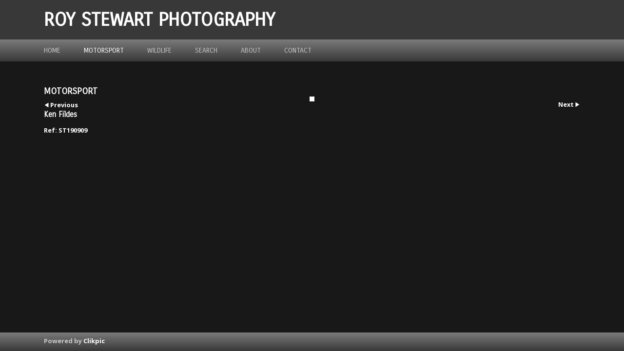

--- FILE ---
content_type: application/javascript
request_url: https://www.roystewart.eu/clikpic.js?c=981
body_size: 153892
content:
window.thumbnails = {};
thumbnails[17359099] = clik.newPhoto({"height":189,"caption":"Hungary Swallow Chicks","galleries_id":749937,"server_id":68,"width":260,"alt":"Hungary Swallow Chicks","id":"17359099","link":"photo_17359099.html","src":"Hungary-Swallow-Chicks_thumb.jpg"}, 1);
thumbnails[17357925] = clik.newPhoto({"height":192,"caption":"Beach at Dusk","galleries_id":755587,"server_id":68,"width":260,"alt":"Beach at Dusk","id":"17357925","link":"photo_17357925.html","src":"Beach_at_Dusk_Aquitaine_France_thumb.jpg"}, 1);
thumbnails[16515306] = clik.newPhoto({"height":163,"caption":"Waterhole","galleries_id":749935,"server_id":68,"width":260,"alt":"Waterhole","id":"16515306","link":"photo_16515306.html","src":"Waterhole_Nxai_Pan_Botswana_thumb.jpg"}, 1);
thumbnails[16655015] = clik.newPhoto({"height":182,"caption":"Namib Desert, Namibia","galleries_id":755587,"server_id":68,"width":260,"alt":"Namib Desert, Namibia","id":"16655015","link":"photo_16655015.html","src":"Namib_Desert-_Namibia_thumb.jpg"}, 1);
thumbnails[17358712] = clik.newPhoto({"height":182,"caption":"Coots Fighting","galleries_id":749937,"server_id":68,"width":260,"alt":"Coots Fighting","id":"17358712","link":"photo_17358712.html","src":"Coots-Fighting_Spain_thumb.jpg"}, 1);
thumbnails[17243206] = clik.newPhoto({"height":174,"caption":"Cheetah","galleries_id":749935,"server_id":68,"width":260,"alt":"Cheetah","id":"17243206","link":"photo_17243206.html","src":"Cheetah_Serengeti_Tanzania_thumb.jpg"}, 1);
thumbnails[16515688] = clik.newPhoto({"height":256,"caption":"African Jacana","galleries_id":749935,"server_id":68,"width":260,"alt":"African Jacana","id":"16515688","link":"photo_16515688.html","src":"African_Jacana_South_Luangwa_NP_Zambia_thumb.jpg"}, 1);
thumbnails[16794620] = clik.newPhoto({"height":192,"caption":"Dead Vlei, Sossusvlei, Namibia","galleries_id":755587,"server_id":68,"width":260,"alt":"Dead Vlei, Sossusvlei, Namibia","id":"16794620","link":"photo_16794620.html","src":"Dead-Vlei-Namib-Desert-Namibia_thumb.jpg"}, 1);
thumbnails[16515690] = clik.newPhoto({"height":214,"caption":"Lioness","galleries_id":749935,"server_id":68,"width":260,"alt":"Lioness","id":"16515690","link":"photo_16515690.html","src":"Lioness_South_Luangwa_NP_Zambia_thumb.jpg"}, 1);
thumbnails[17238732] = clik.newPhoto({"height":181,"caption":"Von Der Decken's Hornbill","galleries_id":749935,"server_id":68,"width":260,"alt":"Von Der Decken's Hornbill","id":"17238732","link":"photo_17238732.html","src":"Von-Der-Deckens-Hornbill_Tarangire_NP_Tanzania_thumb.jpg"}, 1);
thumbnails[16516152] = clik.newPhoto({"height":199,"caption":"African Elephant","galleries_id":749935,"server_id":68,"width":260,"alt":"African Elephant","id":"16516152","link":"photo_16516152.html","src":"African_Elephant_Etosha_NP_Namibia_1_thumb.jpg"}, 1);
thumbnails[16794645] = clik.newPhoto({"height":194,"caption":"Bennett's Woodpecker","galleries_id":749935,"server_id":68,"width":260,"alt":"Bennett's Woodpecker","id":"16794645","link":"photo_16794645.html","src":"Bennetts-Woodpecker-CKGR-Botswana_thumb.jpg"}, 1);
thumbnails[16419436] = clik.newPhoto({"height":150,"caption":"","galleries_id":"","server_id":68,"width":260,"alt":"","id":"16419436","link":"#","src":"Home_Start_Pic1_1_thumb.jpg"}, 1);
thumbnails[16515308] = clik.newPhoto({"height":145,"caption":"Sunset over Makadikgadi Pan, Botswana","galleries_id":755587,"server_id":68,"width":260,"alt":"Sunset over Makadikgadi Pan, Botswana","id":"16515308","link":"photo_16515308.html","src":"Sunset-over-Makadikgadi-Pan_-Botswana_thumb.jpg"}, 1);
thumbnails[16811511] = clik.newPhoto({"height":182,"caption":"Plitvice NP, Croatia","galleries_id":755587,"server_id":68,"width":260,"alt":"Plitvice NP, Croatia","id":"16811511","link":"photo_16811511.html","src":"Plitvice-NP-Croatia_thumb.jpg"}, 1);
thumbnails[16625591] = clik.newPhoto({"height":203,"caption":"Golden Sky, Abu Dhabi","galleries_id":755587,"server_id":68,"width":260,"alt":"Golden Sky, Abu Dhabi","id":"16625591","link":"photo_16625591.html","src":"Golden_Sky_Abu_Dhabi_thumb.jpg"}, 1);
thumbnails[17291296] = clik.newPhoto({"height":174,"caption":"Robin","galleries_id":749937,"server_id":68,"width":260,"alt":"Robin","id":"17291296","link":"photo_17291296.html","src":"Robin_Ireland_1_thumb.jpg"}, 1);
thumbnails[16625604] = clik.newPhoto({"height":86,"caption":"Iceland","galleries_id":755587,"server_id":68,"width":260,"alt":"Iceland","id":"16625604","link":"photo_16625604.html","src":"Iceland_thumb.jpg"}, 1);
thumbnails[16857389] = clik.newPhoto({"height":204,"caption":"Male Fox","galleries_id":749937,"server_id":68,"width":260,"alt":"Male Fox","id":"16857389","link":"photo_16857389.html","src":"Fox_M_Ireland-_thumb.jpg"}, 1);
thumbnails[17314152] = clik.newPhoto({"height":192,"caption":"Olive Baboons","galleries_id":749935,"server_id":68,"width":260,"alt":"Olive Baboons","id":"17314152","link":"photo_17314152.html","src":"Baboons_Lake-Manyara_NP_Tanzania_thumb.jpg"}, 1);
thumbnails[17317437] = clik.newPhoto({"height":213,"caption":"Western Fence Lizard","galleries_id":749934,"server_id":68,"width":260,"alt":"Western Fence Lizard","id":"17317437","link":"photo_17317437.html","src":"Western_Fence_Lizard_Nevada_thumb.jpg"}, 1);
thumbnails[16511984] = clik.newPhoto({"height":215,"caption":"Steller Jay","galleries_id":749934,"server_id":68,"width":260,"alt":"Steller Jay","id":"16511984","link":"photo_16511984.html","src":"Steller_Jay_California_USA_thumb.jpg"}, 1);
thumbnails[17195820] = clik.newPhoto({"height":183,"caption":"Grey Squirrel","galleries_id":749937,"server_id":68,"width":260,"alt":"Grey Squirrel","id":"17195820","link":"photo_17195820.html","src":"Grey-Squirrel_Ireland_thumb.jpg"}, 1);
thumbnails[16511983] = clik.newPhoto({"height":179,"caption":"Lodgepole Chipmonk","galleries_id":749934,"server_id":68,"width":260,"alt":"Lodgepole Chipmonk","id":"16511983","link":"photo_16511983.html","src":"Lodgepole_Chipmonk-California_USA_thumb.jpg"}, 1);
thumbnails[17197821] = clik.newPhoto({"height":232,"caption":"Californian Banana Slug","galleries_id":749934,"server_id":68,"width":260,"alt":"Californian Banana Slug","id":"17197821","link":"photo_17197821.html","src":"Californian_Banana_Slug_USA_thumb.jpg"}, 1);
thumbnails[16511980] = clik.newPhoto({"height":260,"caption":"Great White Egret","galleries_id":749934,"server_id":68,"width":243,"alt":"Great White Egret","id":"16511980","link":"photo_16511980.html","src":"Great_White_Egret_Nevada_USA_thumb.jpg"}, 1);
thumbnails[16511975] = clik.newPhoto({"height":175,"caption":"American White Pelican","galleries_id":749934,"server_id":68,"width":260,"alt":"American White Pelican","id":"16511975","link":"photo_16511975.html","src":"American_White_Pelican_Nevada_USA_thumb.jpg"}, 1);
thumbnails[16511977] = clik.newPhoto({"height":245,"caption":"Californian Ground Squirrel","galleries_id":749934,"server_id":68,"width":260,"alt":"Californian Ground Squirrel","id":"16511977","link":"photo_16511977.html","src":"Californian_Ground_Squirrel_California_USA2_thumb.jpg"}, 1);
thumbnails[16511982] = clik.newPhoto({"height":202,"caption":"Heermann's gull","galleries_id":749934,"server_id":68,"width":260,"alt":"Heermann's gull","id":"16511982","link":"photo_16511982.html","src":"Heermanns_gull_California_USA_thumb.jpg"}, 1);
thumbnails[16511985] = clik.newPhoto({"height":194,"caption":"Turkey Vulture","galleries_id":749934,"server_id":68,"width":260,"alt":"Turkey Vulture","id":"16511985","link":"photo_16511985.html","src":"Turkey_Vulture_California_USA_thumb.jpg"}, 1);
thumbnails[16511981] = clik.newPhoto({"height":178,"caption":"Harbor Seal","galleries_id":749934,"server_id":68,"width":260,"alt":"Harbor Seal","id":"16511981","link":"photo_16511981.html","src":"Harbor_Seal-California_USA_thumb.jpg"}, 1);
thumbnails[16511979] = clik.newPhoto({"height":200,"caption":"Elephant Seal","galleries_id":749934,"server_id":68,"width":260,"alt":"Elephant Seal","id":"16511979","link":"photo_16511979.html","src":"Elephant_Seal_California_USA_thumb.jpg"}, 1);
thumbnails[16625170] = clik.newPhoto({"height":189,"caption":"Jewel Cave, Margaret River, Western Australia","galleries_id":755587,"server_id":68,"width":260,"alt":"Jewel Cave, Margaret River, Western Australia","id":"16625170","link":"photo_16625170.html","src":"Jewel_Cave3_Margaret-River_Western_Australia_thumb.jpg"}, 1);
thumbnails[16511978] = clik.newPhoto({"height":237,"caption":"Californian Gull","galleries_id":749934,"server_id":68,"width":260,"alt":"Californian Gull","id":"16511978","link":"photo_16511978.html","src":"Californian_Gull_California_USA_thumb.jpg"}, 1);
thumbnails[16625169] = clik.newPhoto({"height":190,"caption":"Jewel Cave, Margaret River, Western Australia","galleries_id":755587,"server_id":68,"width":260,"alt":"Jewel Cave, Margaret River, Western Australia","id":"16625169","link":"photo_16625169.html","src":"Jewel_Cave2_Margaret-River_Western_Australia_thumb.jpg"}, 1);
thumbnails[16511976] = clik.newPhoto({"height":260,"caption":"Californian Ground Squirrel","galleries_id":749934,"server_id":68,"width":231,"alt":"Californian Ground Squirrel","id":"16511976","link":"photo_16511976.html","src":"Californian_Ground_Squirrel_California_USA_thumb.jpg"}, 1);
thumbnails[16625168] = clik.newPhoto({"height":202,"caption":"Jewel Cave, Margaret River, Western Australia","galleries_id":755587,"server_id":68,"width":260,"alt":"Jewel Cave, Margaret River, Western Australia","id":"16625168","link":"photo_16625168.html","src":"Jewel_Cave_Margaret-River_Western_Australia_thumb.jpg"}, 1);
thumbnails[16862396] = clik.newPhoto({"height":185,"caption":"Fox Cub","galleries_id":749937,"server_id":68,"width":260,"alt":"Fox Cub","id":"16862396","link":"photo_16862396.html","src":"Fox-Cub_Ireland_thumb.jpg"}, 1);
thumbnails[16811508] = clik.newPhoto({"height":"","caption":"Ireland","galleries_id":755587,"server_id":68,"width":"","alt":"Ireland","id":"16811508","link":"photo_16811508.html","src":"Marley-Fall_thumb.jpg"}, 1);
thumbnails[17197823] = clik.newPhoto({"height":260,"caption":"Redwood Forest","galleries_id":755587,"server_id":68,"width":195,"alt":"Redwood Forest","id":"17197823","link":"photo_17197823.html","src":"Redwood_Forest_California_thumb.jpg"}, 1);
thumbnails[17122209] = clik.newPhoto({"height":260,"caption":"Teguise, Lanzarote","galleries_id":755587,"server_id":68,"width":195,"alt":"Teguise, Lanzarote","id":"17122209","link":"photo_17122209.html","src":"Teguise_Lanzarote_thumb.jpg"}, 1);
thumbnails[17290342] = clik.newPhoto({"height":179,"caption":"Balloons over the Masai Mara","galleries_id":755587,"server_id":68,"width":260,"alt":"Balloons over the Masai Mara","id":"17290342","link":"photo_17290342.html","src":"Ballooning_over_the_Masai_Mara_Kenya_thumb.jpg"}, 1);
thumbnails[17421714] = clik.newPhoto({"height":168,"caption":"Black Cockatoos in flight","galleries_id":749936,"server_id":68,"width":260,"alt":"Black Cockatoos in flight","id":"17421714","link":"photo_17421714.html","src":"Black_Cockatoo_Australia4_thumb.jpg"}, 1);
thumbnails[16515301] = clik.newPhoto({"height":214,"caption":"African Openbill","galleries_id":749935,"server_id":68,"width":260,"alt":"African Openbill","id":"16515301","link":"photo_16515301.html","src":"African_Openbill_Chobe_NP_Botswana_thumb.jpg"}, 1);
thumbnails[16515305] = clik.newPhoto({"height":214,"caption":"Warthog","galleries_id":749935,"server_id":68,"width":260,"alt":"Warthog","id":"16515305","link":"photo_16515305.html","src":"Warthog_Chobe_NP_Botswana_thumb.jpg"}, 1);
thumbnails[16420483] = clik.newPhoto({"height":192,"caption":"Hoatzin","galleries_id":749934,"server_id":68,"width":260,"alt":"Hoatzin","id":"16420483","link":"photo_16420483.html","src":"Hoatzin_-Brazil_thumb.jpg"}, 1);
thumbnails[17314213] = clik.newPhoto({"height":196,"caption":"Tropical Boubou","galleries_id":749935,"server_id":68,"width":260,"alt":"Tropical Boubou","id":"17314213","link":"photo_17314213.html","src":"Tropical_Boubou_Ngorongoro_Crater_Tanzania_thumb.jpg"}, 1);
thumbnails[17422144] = clik.newPhoto({"height":260,"caption":"Common Bluebottle Butterfly","galleries_id":749936,"server_id":68,"width":246,"alt":"Common Bluebottle Butterfly","id":"17422144","link":"photo_17422144.html","src":"Common_Bluebottle_Butterfly_Tokyo_thumb.jpg"}, 1);
thumbnails[16682046] = clik.newPhoto({"height":199,"caption":"Slender Mongoose","galleries_id":749935,"server_id":68,"width":260,"alt":"Slender Mongoose","id":"16682046","link":"photo_16682046.html","src":"Slender_Mongoose_Makadikgadi_Pan_Botswana_thumb.jpg"}, 1);
thumbnails[15920686] = clik.newPhoto({"height":184,"caption":"White Throated Toucan","galleries_id":749934,"server_id":68,"width":260,"alt":"White Throated Toucan","id":"15920686","link":"photo_15920686.html","src":"White_Throated_Toucan__Brazil_2_thumb.jpg"}, 1);
thumbnails[16420480] = clik.newPhoto({"height":193,"caption":"Amazon Rain Forest Frog","galleries_id":749934,"server_id":68,"width":260,"alt":"Amazon Rain Forest Frog","id":"16420480","link":"photo_16420480.html","src":"Amazon_Rain_Forest_Frog_thumb.jpg"}, 1);
thumbnails[16539422] = clik.newPhoto({"height":146,"caption":"","galleries_id":"","server_id":68,"width":260,"alt":"","id":"16539422","link":"#","src":"RT-19-671-MOD_thumb.jpg"}, 1);
thumbnails[16721701] = clik.newPhoto({"height":214,"caption":"Snail Kite","galleries_id":749934,"server_id":68,"width":260,"alt":"Snail Kite","id":"16721701","link":"photo_16721701.html","src":"Snail_Kite_Amazonas_Brazil_thumb.jpg"}, 1);
thumbnails[17360003] = clik.newPhoto({"height":175,"caption":"White-bellied Sea-Eagle","galleries_id":749936,"server_id":68,"width":260,"alt":"White-bellied Sea-Eagle","id":"17360003","link":"photo_17360003.html","src":"White-bellied-Sea-Eagle__NSW_Australia_thumb.jpg"}, 1);
thumbnails[16420482] = clik.newPhoto({"height":191,"caption":"Great Egret","galleries_id":749934,"server_id":68,"width":260,"alt":"Great Egret","id":"16420482","link":"photo_16420482.html","src":"Great_Egret_Brazil_thumb.jpg"}, 1);
thumbnails[16649847] = clik.newPhoto({"height":198,"caption":"Iguana","galleries_id":749934,"server_id":68,"width":260,"alt":"Iguana","id":"16649847","link":"photo_16649847.html","src":"Iguana_Amazonas_Brazil_thumb.jpg"}, 1);
thumbnails[16445699] = clik.newPhoto({"height":173,"caption":"Chelsea Flower Show","galleries_id":755587,"server_id":68,"width":260,"alt":"Chelsea Flower Show","id":"16445699","link":"photo_16445699.html","src":"RHS-CFS-19-136_thumb.jpg"}, 1);
thumbnails[17300430] = clik.newPhoto({"height":"","caption":"Giant Kingfisher","galleries_id":749935,"server_id":68,"width":"","alt":"Giant Kingfisher","id":"17300430","link":"photo_17300430.html","src":"Giant_Kingfisher_Lake_Duluti_Tanzania_thumb.jpg"}, 1);
thumbnails[16420481] = clik.newPhoto({"height":195,"caption":"Black Collared Hawk","galleries_id":749934,"server_id":68,"width":260,"alt":"Black Collared Hawk","id":"16420481","link":"photo_16420481.html","src":"Black_Collared_Hawk_-Brazil_thumb.jpg"}, 1);
thumbnails[16445700] = clik.newPhoto({"height":187,"caption":"Chelsea Flower Show","galleries_id":755587,"server_id":68,"width":260,"alt":"Chelsea Flower Show","id":"16445700","link":"photo_16445700.html","src":"RHS-CFS-19-141_thumb.jpg"}, 1);
thumbnails[15920683] = clik.newPhoto({"height":173,"caption":"Sloth","galleries_id":749934,"server_id":68,"width":260,"alt":"Sloth","id":"15920683","link":"photo_15920683.html","src":"Sloth__Brazil_2_thumb.jpg"}, 1);
thumbnails[16445685] = clik.newPhoto({"height":170,"caption":"Chelsea Flower Show","galleries_id":755587,"server_id":68,"width":260,"alt":"Chelsea Flower Show","id":"16445685","link":"photo_16445685.html","src":"RHS-CFS-19-35_thumb.jpg"}, 1);
thumbnails[16515307] = clik.newPhoto({"height":196,"caption":"Wild Dog","galleries_id":749935,"server_id":68,"width":260,"alt":"Wild Dog","id":"16515307","link":"photo_16515307.html","src":"Wild_Dog_Moremi_GR_Botswana_thumb.jpg"}, 1);
thumbnails[15920677] = clik.newPhoto({"height":260,"caption":"Hyacinth Macaws","galleries_id":749934,"server_id":68,"width":251,"alt":"Hyacinth Macaws","id":"15920677","link":"photo_15920677.html","src":"Hyacinth_Macaws__Brazil_2_thumb.jpg"}, 1);
thumbnails[16445686] = clik.newPhoto({"height":247,"caption":"Chelsea Flower Show","galleries_id":755587,"server_id":68,"width":260,"alt":"Chelsea Flower Show","id":"16445686","link":"photo_16445686.html","src":"RHS-CFS-19-42_thumb.jpg"}, 1);
thumbnails[17314235] = clik.newPhoto({"height":159,"caption":"Great White Pelican","galleries_id":749935,"server_id":68,"width":260,"alt":"Great White Pelican","id":"17314235","link":"photo_17314235.html","src":"Pelican_Lake_Nakuru_Kenya_thumb.jpg"}, 1);
thumbnails[15920674] = clik.newPhoto({"height":165,"caption":"Caiman","galleries_id":749934,"server_id":68,"width":260,"alt":"Caiman","id":"15920674","link":"photo_15920674.html","src":"Caiman__Brazil_2_thumb.jpg"}, 1);
thumbnails[15920690] = clik.newPhoto({"height":173,"caption":"Wildebeest","galleries_id":749935,"server_id":68,"width":260,"alt":"Wildebeest","id":"15920690","link":"photo_15920690.html","src":"Wilderbeast_Etosha_NP_Namibia_thumb.jpg"}, 1);
thumbnails[16445694] = clik.newPhoto({"height":173,"caption":"Chelsea Flower Show","galleries_id":755587,"server_id":68,"width":260,"alt":"Chelsea Flower Show","id":"16445694","link":"photo_16445694.html","src":"RHS-CFS-19-111_thumb.jpg"}, 1);
thumbnails[15920673] = clik.newPhoto({"height":203,"caption":"Burrowing Owl","galleries_id":749934,"server_id":68,"width":260,"alt":"Burrowing Owl","id":"15920673","link":"photo_15920673.html","src":"Burrowing_Owl__Brazil_2_thumb.jpg"}, 1);
thumbnails[16445690] = clik.newPhoto({"height":225,"caption":"Chelsea Flower Show","galleries_id":755587,"server_id":68,"width":260,"alt":"Chelsea Flower Show","id":"16445690","link":"photo_16445690.html","src":"RHS-CFS-19-67_thumb.jpg"}, 1);
thumbnails[15920672] = clik.newPhoto({"height":173,"caption":"Anteater","galleries_id":749934,"server_id":68,"width":260,"alt":"Anteater","id":"15920672","link":"photo_15920672.html","src":"Anteater__Brazil_2_thumb.jpg"}, 1);
thumbnails[16445691] = clik.newPhoto({"height":207,"caption":"Chelsea Flower Show","galleries_id":755587,"server_id":68,"width":260,"alt":"Chelsea Flower Show","id":"16445691","link":"photo_16445691.html","src":"RHS-CFS-19-76_thumb.jpg"}, 1);
thumbnails[17290338] = clik.newPhoto({"height":207,"caption":"Impala","galleries_id":749935,"server_id":68,"width":260,"alt":"Impala","id":"17290338","link":"photo_17290338.html","src":"Impala_Masai-Mara_Kenya_thumb.jpg"}, 1);
thumbnails[1868775] = clik.newPhoto({"height":156,"caption":"","galleries_id":"","server_id":68,"width":130,"alt":"","id":"1868775","link":"#","src":"The_Photographer_AR11_1456_thumb.jpg"}, 1);
thumbnails[1869067] = clik.newPhoto({"height":97,"caption":"","galleries_id":"","server_id":68,"width":130,"alt":"","id":"1869067","link":"#","src":"Roy_160208_31_thumb.jpg"}, 1);
thumbnails[3243248] = clik.newPhoto({"height":86,"caption":"Craig MacWilliam","galleries_id":197656,"server_id":68,"width":130,"alt":"Craig MacWilliam","id":"3243248","link":"photo_3243248.html","src":"Craig_MacWilliam_271208_thumb.jpg"}, 1);
thumbnails[7059476] = clik.newPhoto({"height":86,"caption":"Alan Kilkenny","galleries_id":382151,"server_id":68,"width":130,"alt":"Alan Kilkenny","id":"7059476","link":"photo_7059476.html","src":"Alan_Kilkenny_131110_thumb.jpg"}, 1);
thumbnails[8180775] = clik.newPhoto({"height":86,"caption":"","galleries_id":"","server_id":68,"width":130,"alt":"","id":"8180775","link":"#","src":"S_Ogier_AR11_1385m_thumb.jpg"}, 1);
thumbnails[9381269] = clik.newPhoto({"height":86,"caption":"Juho Hanninen","galleries_id":"","server_id":68,"width":130,"alt":"Juho Hanninen","id":"9381269","link":"#","src":"Juho_Hanninen_CoI_14_thumb.jpg"}, 1);
thumbnails[12492811] = clik.newPhoto({"height":86,"caption":"Dani Sordo","galleries_id":"","server_id":68,"width":130,"alt":"Dani Sordo","id":"12492811","link":"#","src":"Dani_Sordo_RGB13_246_thumb.jpg"}, 1);
thumbnails[15920687] = clik.newPhoto({"height":150,"caption":"Wild Dog, South Luangwa, Zambia","galleries_id":"","server_id":68,"width":160,"alt":"Wild Dog, South Luangwa, Zambia","id":"15920687","link":"#","src":"Wild_Dog__Zambia_thumb.jpg"}, 1);
thumbnails[15920688] = clik.newPhoto({"height":49,"caption":"Wild Dogs,  Botswana","galleries_id":"","server_id":68,"width":160,"alt":"Wild Dogs,  Botswana","id":"15920688","link":"#","src":"Wild_Dogs__Botswana_thumb.jpg"}, 1);
thumbnails[15920689] = clik.newPhoto({"height":106,"caption":"Wild Dogs,  Botswana","galleries_id":"","server_id":68,"width":160,"alt":"Wild Dogs,  Botswana","id":"15920689","link":"#","src":"Wild_Dogs2__Botswana_thumb.jpg"}, 1);
thumbnails[15960617] = clik.newPhoto({"height":112,"caption":"Elephant, Nxai Pan, Botswana","galleries_id":"","server_id":68,"width":160,"alt":"Elephant, Nxai Pan, Botswana","id":"15960617","link":"#","src":"Elephant3__Botswana_thumb.jpg"}, 1);
thumbnails[15960618] = clik.newPhoto({"height":111,"caption":"Gemsbok-Oryx,  Botswana","galleries_id":"","server_id":68,"width":160,"alt":"Gemsbok-Oryx,  Botswana","id":"15960618","link":"#","src":"Gemsbok-Oryx__Botswana_thumb.jpg"}, 1);
thumbnails[15960620] = clik.newPhoto({"height":108,"caption":"Impala,  Botswana","galleries_id":"","server_id":68,"width":160,"alt":"Impala,  Botswana","id":"15960620","link":"#","src":"Impala__Botswana_thumb.jpg"}, 1);
thumbnails[15960622] = clik.newPhoto({"height":106,"caption":"Lion, South Luangwa, Zambia","galleries_id":"","server_id":68,"width":160,"alt":"Lion, South Luangwa, Zambia","id":"15960622","link":"#","src":"Lion-Eating__Zambia_thumb.jpg"}, 1);
thumbnails[16377414] = clik.newPhoto({"height":106,"caption":"Rally Italia Sardegna","galleries_id":739315,"server_id":68,"width":160,"alt":"Rally Italia Sardegna","id":"16377414","link":"photo_16377414.html","src":"RI18_Title_thumb.jpg"}, 1);
thumbnails[16377415] = clik.newPhoto({"height":106,"caption":"Rally de Espana","galleries_id":744015,"server_id":68,"width":160,"alt":"Rally de Espana","id":"16377415","link":"photo_16377415.html","src":"RACC18_Title_thumb.jpg"}, 1);
thumbnails[16377416] = clik.newPhoto({"height":101,"caption":"Rally Finland","galleries_id":725544,"server_id":68,"width":160,"alt":"Rally Finland","id":"16377416","link":"photo_16377416.html","src":"RF17_Title_thumb.jpg"}, 1);
thumbnails[16377417] = clik.newPhoto({"height":106,"caption":"Rally Italia Sardegna","galleries_id":722569,"server_id":68,"width":160,"alt":"Rally Italia Sardegna","id":"16377417","link":"photo_16377417.html","src":"RI17_Title_thumb.jpg"}, 1);
thumbnails[16377418] = clik.newPhoto({"height":106,"caption":"Rally France - Tour de Corse","galleries_id":711571,"server_id":68,"width":160,"alt":"Rally France - Tour de Corse","id":"16377418","link":"photo_16377418.html","src":"RF16_Title_thumb.jpg"}, 1);
thumbnails[16377419] = clik.newPhoto({"height":93,"caption":"Rally Portugal","galleries_id":700032,"server_id":68,"width":160,"alt":"Rally Portugal","id":"16377419","link":"photo_16377419.html","src":"RP16_Title_thumb.jpg"}, 1);
thumbnails[16377420] = clik.newPhoto({"height":106,"caption":"Monte Carlo Rally","galleries_id":669796,"server_id":68,"width":160,"alt":"Monte Carlo Rally","id":"16377420","link":"photo_16377420.html","src":"MCR15_Title_thumb.jpg"}, 1);
thumbnails[16377421] = clik.newPhoto({"height":106,"caption":"Rally Great Britain","galleries_id":685350,"server_id":68,"width":160,"alt":"Rally Great Britain","id":"16377421","link":"photo_16377421.html","src":"RGB15_Title_thumb.jpg"}, 1);
thumbnails[16377422] = clik.newPhoto({"height":106,"caption":"Rally Poland","galleries_id":673544,"server_id":68,"width":160,"alt":"Rally Poland","id":"16377422","link":"photo_16377422.html","src":"RP15_Title_thumb.jpg"}, 1);
thumbnails[16382065] = clik.newPhoto({"height":173,"caption":"Sweden 2016","galleries_id":"","server_id":68,"width":260,"alt":"Sweden 2016","id":"16382065","link":"#","src":"Chris_AtkinsonX_SR06_thumb.jpg"}, 1);
thumbnails[16403722] = clik.newPhoto({"height":173,"caption":"","galleries_id":"","server_id":68,"width":260,"alt":"","id":"16403722","link":"#","src":"Roy_2_thumb.jpg"}, 1);
thumbnails[16403728] = clik.newPhoto({"height":220,"caption":"","galleries_id":"","server_id":68,"width":260,"alt":"","id":"16403728","link":"#","src":"BZ17-3101-MOD_thumb.jpg"}, 1);
thumbnails[17300487] = clik.newPhoto({"height":205,"caption":"African Golden Weaver","galleries_id":"","server_id":68,"width":260,"alt":"African Golden Weaver","id":"17300487","link":"#","src":"African_Golden_Weaver_Lake_Duluti_Tanzania_thumb.jpg"}, 1);
thumbnails[17300534] = clik.newPhoto({"height":178,"caption":"African Golden Weaver","galleries_id":749935,"server_id":68,"width":260,"alt":"African Golden Weaver","id":"17300534","link":"photo_17300534.html","src":"African_Golden_Weaver_Lake_Duluti_Tanzania-2_1_thumb.jpg"}, 1);
thumbnails[1854888] = clik.newPhoto({"height":94,"caption":"","galleries_id":124838,"server_id":68,"width":130,"alt":"","id":"1854888","link":"photo_1854888.html","src":"RI_Logo_07_thumb.jpg"}, 1);
thumbnails[1854900] = clik.newPhoto({"height":86,"caption":"Andrew Purcell","galleries_id":124842,"server_id":68,"width":130,"alt":"Andrew Purcell","id":"1854900","link":"photo_1854900.html","src":"Andrew_Purcell_TF08_thumb.jpg"}, 1);
thumbnails[1854914] = clik.newPhoto({"height":89,"caption":"Alan Kilkenny","galleries_id":124840,"server_id":68,"width":130,"alt":"Alan Kilkenny","id":"1854914","link":"photo_1854914.html","src":"Alan_Kilkenny_050108_thumb.jpg"}, 1);
thumbnails[1854917] = clik.newPhoto({"height":87,"caption":"Gordon Erskine","galleries_id":124841,"server_id":68,"width":130,"alt":"Gordon Erskine","id":"1854917","link":"photo_1854917.html","src":"Gordon_Erskine_020208_thumb.jpg"}, 1);
thumbnails[1854919] = clik.newPhoto({"height":98,"caption":"John Bolton","galleries_id":124843,"server_id":68,"width":130,"alt":"John Bolton","id":"1854919","link":"photo_1854919.html","src":"John_Bolton_190108_thumb.jpg"}, 1);
thumbnails[1857687] = clik.newPhoto({"height":86,"caption":"Rally GB 2007","galleries_id":124839,"server_id":68,"width":130,"alt":"Rally GB 2007","id":"1857687","link":"photo_1857687.html","src":"GB07_Title_thumb.jpg"}, 1);
thumbnails[1860797] = clik.newPhoto({"height":92,"caption":"Rally Norway 2007","galleries_id":124835,"server_id":68,"width":130,"alt":"Rally Norway 2007","id":"1860797","link":"photo_1860797.html","src":"RN07_Logo_thumb.jpg"}, 1);
thumbnails[1860808] = clik.newPhoto({"height":91,"caption":"Rally Catalunya 2007","galleries_id":124837,"server_id":68,"width":130,"alt":"Rally Catalunya 2007","id":"1860808","link":"photo_1860808.html","src":"RC07_Logo_thumb.jpg"}, 1);
thumbnails[1860844] = clik.newPhoto({"height":86,"caption":"Robin Taylor","galleries_id":125205,"server_id":68,"width":130,"alt":"Robin Taylor","id":"1860844","link":"photo_1860844.html","src":"Robin_Taylor_thumb.jpg"}, 1);
thumbnails[1884588] = clik.newPhoto({"height":83,"caption":"Eddie Peterson","galleries_id":126593,"server_id":68,"width":130,"alt":"Eddie Peterson","id":"1884588","link":"photo_1884588.html","src":"Eddie_Peterson_240208_thumb.jpg"}, 1);
thumbnails[1919274] = clik.newPhoto({"height":89,"caption":"Aidan Kehoe","galleries_id":128022,"server_id":68,"width":130,"alt":"Aidan Kehoe","id":"1919274","link":"photo_1919274.html","src":"Aidan_Keogh_010308_thumb.jpg"}, 1);
thumbnails[1973058] = clik.newPhoto({"height":92,"caption":"Swedish Rally 2006","galleries_id":132614,"server_id":68,"width":130,"alt":"Swedish Rally 2006","id":"1973058","link":"photo_1973058.html","src":"Sweden_Title_06_thumb.jpg"}, 1);
thumbnails[1974555] = clik.newPhoto({"height":85,"caption":"Rally GB 2006","galleries_id":132707,"server_id":68,"width":130,"alt":"Rally GB 2006","id":"1974555","link":"photo_1974555.html","src":"GB06_Title_thumb.jpg"}, 1);
thumbnails[2022986] = clik.newPhoto({"height":89,"caption":"Paul Needham","galleries_id":134562,"server_id":68,"width":130,"alt":"Paul Needham","id":"2022986","link":"photo_2022986.html","src":"Paul_Needham_290308_thumb.jpg"}, 1);
thumbnails[2070217] = clik.newPhoto({"height":192,"caption":"Joe McCann 1982","galleries_id":138298,"server_id":68,"width":130,"alt":"Joe McCann 1982","id":"2070217","link":"photo_2070217.html","src":"Joe_McCann_1982_thumb.jpg"}, 1);
thumbnails[2110603] = clik.newPhoto({"height":87,"caption":"Tony Hennessy","galleries_id":139389,"server_id":68,"width":130,"alt":"Tony Hennessy","id":"2110603","link":"photo_2110603.html","src":"Tony_Hennessy_19200408_thumb.jpg"}, 1);
thumbnails[2212061] = clik.newPhoto({"height":86,"caption":"Ken Fildes - Crossle 19F F2/FA","galleries_id":146112,"server_id":68,"width":130,"alt":"Ken Fildes - Crossle 19F F2/FA","id":"2212061","link":"photo_2212061.html","src":"Ken_Fildes_170508_thumb.jpg"}, 1);
thumbnails[2586510] = clik.newPhoto({"height":89,"caption":"Rally Finland 2008","galleries_id":164715,"server_id":68,"width":130,"alt":"Rally Finland 2008","id":"2586510","link":"photo_2586510.html","src":"Finland_08_Logo_thumb.jpg"}, 1);
thumbnails[2677691] = clik.newPhoto({"height":86,"caption":"Paul O'Connell, Delta","galleries_id":169174,"server_id":68,"width":130,"alt":"Paul O'Connell, Delta","id":"2677691","link":"photo_2677691.html","src":"Paul_OConnell_1_MEC_Sprint__thumb.jpg"}, 1);
thumbnails[2863099] = clik.newPhoto({"height":86,"caption":"Philip Erskine","galleries_id":177482,"server_id":68,"width":130,"alt":"Philip Erskine","id":"2863099","link":"photo_2863099.html","src":"Philip_Erskine_2709081_thumb.jpg"}, 1);
thumbnails[2918753] = clik.newPhoto({"height":87,"caption":"Rally Catalunya 2008","galleries_id":177479,"server_id":68,"width":130,"alt":"Rally Catalunya 2008","id":"2918753","link":"photo_2918753.html","src":"Catalunya_08_Title_thumb.jpg"}, 1);
thumbnails[2958686] = clik.newPhoto({"height":86,"caption":"Gordon Erskine","galleries_id":182590,"server_id":68,"width":130,"alt":"Gordon Erskine","id":"2958686","link":"photo_2958686.html","src":"Gorddon_Erskine_181008_thumb.jpg"}, 1);
thumbnails[3024343] = clik.newPhoto({"height":86,"caption":"Brian Conlon","galleries_id":186001,"server_id":68,"width":130,"alt":"Brian Conlon","id":"3024343","link":"photo_3024343.html","src":"Brian_Conlon_011108_thumb.jpg"}, 1);
thumbnails[3087998] = clik.newPhoto({"height":108,"caption":"Gordon Watkins","galleries_id":189560,"server_id":68,"width":130,"alt":"Gordon Watkins","id":"3087998","link":"photo_3087998.html","src":"Gordon_Watkins_151108_thumb.jpg"}, 1);
thumbnails[3205586] = clik.newPhoto({"height":101,"caption":"John Bolton","galleries_id":195963,"server_id":68,"width":130,"alt":"John Bolton","id":"3205586","link":"photo_3205586.html","src":"John_Bolton_131208_thumb.jpg"}, 1);
thumbnails[3266638] = clik.newPhoto({"height":96,"caption":"Craig MacWilliam","galleries_id":199176,"server_id":68,"width":130,"alt":"Craig MacWilliam","id":"3266638","link":"photo_3266638.html","src":"Craig_MacWilliam_030109_thumb.jpg"}, 1);
thumbnails[3325430] = clik.newPhoto({"height":86,"caption":"John O'Reilly","galleries_id":202696,"server_id":68,"width":130,"alt":"John O'Reilly","id":"3325430","link":"photo_3325430.html","src":"John_OReilly_170109_thumb.jpg"}, 1);
thumbnails[3396733] = clik.newPhoto({"height":86,"caption":"Rally Ireland 2009","galleries_id":207358,"server_id":68,"width":130,"alt":"Rally Ireland 2009","id":"3396733","link":"photo_3396733.html","src":"Rally_Ireland_09_Logo_thumb.jpg"}, 1);
thumbnails[3424390] = clik.newPhoto({"height":97,"caption":"John O'Reilly","galleries_id":209306,"server_id":68,"width":130,"alt":"John O'Reilly","id":"3424390","link":"photo_3424390.html","src":"John_OReilly_070209_thumb.jpg"}, 1);
thumbnails[3452193] = clik.newPhoto({"height":101,"caption":"Gordon Erskine","galleries_id":211048,"server_id":68,"width":130,"alt":"Gordon Erskine","id":"3452193","link":"photo_3452193.html","src":"Gordon_Erskine_140209_2_thumb.jpg"}, 1);
thumbnails[3497522] = clik.newPhoto({"height":86,"caption":"Eddie Peterson","galleries_id":213937,"server_id":68,"width":130,"alt":"Eddie Peterson","id":"3497522","link":"photo_3497522.html","src":"Eddie_Peterson_220209_thumb.jpg"}, 1);
thumbnails[3501770] = clik.newPhoto({"height":86,"caption":"Keith Cronin/Greg Shinnors","galleries_id":214221,"server_id":68,"width":130,"alt":"Keith Cronin/Greg Shinnors","id":"3501770","link":"photo_3501770.html","src":"Keith_Cronin_080209_thumb.jpg"}, 1);
thumbnails[3510771] = clik.newPhoto({"height":95,"caption":"Ian Meredith","galleries_id":214723,"server_id":68,"width":130,"alt":"Ian Meredith","id":"3510771","link":"photo_3510771.html","src":"Ian_Meredith_280209_thumb.jpg"}, 1);
thumbnails[3583855] = clik.newPhoto({"height":96,"caption":"Gordon Erskine","galleries_id":219055,"server_id":68,"width":130,"alt":"Gordon Erskine","id":"3583855","link":"photo_3583855.html","src":"Gordon_Erskine_140309_thumb.jpg"}, 1);
thumbnails[3649840] = clik.newPhoto({"height":86,"caption":"Richard Pain","galleries_id":223083,"server_id":68,"width":130,"alt":"Richard Pain","id":"3649840","link":"photo_3649840.html","src":"Richard_Pain_280309_thumb.jpg"}, 1);
thumbnails[3807878] = clik.newPhoto({"height":86,"caption":"Brian Conlon","galleries_id":232002,"server_id":68,"width":130,"alt":"Brian Conlon","id":"3807878","link":"photo_3807878.html","src":"Brian_Conlon_25260409_thumb.jpg"}, 1);
thumbnails[4756362] = clik.newPhoto({"height":86,"caption":"Gordon Erskine","galleries_id":272698,"server_id":68,"width":130,"alt":"Gordon Erskine","id":"4756362","link":"photo_4756362.html","src":"Gordon_Erskine_190909_thumb.jpg"}, 1);
thumbnails[4762817] = clik.newPhoto({"height":81,"caption":"Jaco Wiese/Ernest Thatcher","galleries_id":272836,"server_id":68,"width":130,"alt":"Jaco Wiese/Ernest Thatcher","id":"4762817","link":"photo_4762817.html","src":"HBR_Weise_09_thumb.jpg"}, 1);
thumbnails[4845963] = clik.newPhoto({"height":86,"caption":"Paul Needham","galleries_id":276660,"server_id":68,"width":130,"alt":"Paul Needham","id":"4845963","link":"photo_4845963.html","src":"Paul_Needam_031009_thumb.jpg"}, 1);
thumbnails[4925680] = clik.newPhoto({"height":86,"caption":"Paul Needham","galleries_id":280402,"server_id":68,"width":130,"alt":"Paul Needham","id":"4925680","link":"photo_4925680.html","src":"Paul_Needam_171009_thumb.jpg"}, 1);
thumbnails[5003836] = clik.newPhoto({"height":37,"caption":"Rally of Great Britain","galleries_id":283797,"server_id":68,"width":130,"alt":"Rally of Great Britain","id":"5003836","link":"photo_5003836.html","src":"Rally_GB_09_T_thumb.jpg"}, 1);
thumbnails[5119799] = clik.newPhoto({"height":86,"caption":"Alan Kilkenny","galleries_id":289302,"server_id":68,"width":130,"alt":"Alan Kilkenny","id":"5119799","link":"photo_5119799.html","src":"Alan_Kilkenny_141109_thumb.jpg"}, 1);
thumbnails[5245340] = clik.newPhoto({"height":93,"caption":"Craig MacWilliam","galleries_id":295589,"server_id":68,"width":130,"alt":"Craig MacWilliam","id":"5245340","link":"photo_5245340.html","src":"Craig_MacWilliam_121209_thumb.jpg"}, 1);
thumbnails[5300200] = clik.newPhoto({"height":78,"caption":"Richard Pain -  Brabazon Cup;                Gordon Erskine - Le Fanu Cup","galleries_id":298132,"server_id":68,"width":130,"alt":"Richard Pain -  Brabazon Cup;                Gordon Erskine - Le Fanu Cup","id":"5300200","link":"photo_5300200.html","src":"Pain_Erskine_281209_thumb.jpg"}, 1);
thumbnails[5431117] = clik.newPhoto({"height":86,"caption":"Tony Farrell","galleries_id":306919,"server_id":68,"width":130,"alt":"Tony Farrell","id":"5431117","link":"photo_5431117.html","src":"Tony_Farrell_230110_thumb.jpg"}, 1);
thumbnails[5460703] = clik.newPhoto({"height":86,"caption":"John Bolton","galleries_id":308978,"server_id":68,"width":130,"alt":"John Bolton","id":"5460703","link":"photo_5460703.html","src":"John_Bolton_300110_thumb.jpg"}, 1);
thumbnails[5517087] = clik.newPhoto({"height":86,"caption":"Jonathan Fildes","galleries_id":312446,"server_id":68,"width":130,"alt":"Jonathan Fildes","id":"5517087","link":"photo_5517087.html","src":"Jonathan_Fildes_130210_thumb.jpg"}, 1);
thumbnails[5660345] = clik.newPhoto({"height":86,"caption":"John Bolton","galleries_id":320611,"server_id":68,"width":130,"alt":"John Bolton","id":"5660345","link":"photo_5660345.html","src":"John_Bolton_130310_thumb.jpg"}, 1);
thumbnails[5803839] = clik.newPhoto({"height":86,"caption":"John Norris","galleries_id":328669,"server_id":68,"width":130,"alt":"John Norris","id":"5803839","link":"photo_5803839.html","src":"John_Norris_111410_thumb.jpg"}, 1);
thumbnails[5827940] = clik.newPhoto({"height":86,"caption":"Alan Kilkenny","galleries_id":329842,"server_id":68,"width":130,"alt":"Alan Kilkenny","id":"5827940","link":"photo_5827940.html","src":"Alan_Kilkenny_170410_thumb.jpg"}, 1);
thumbnails[6107373] = clik.newPhoto({"height":85,"caption":"Rally de Portugal 2010","galleries_id":342399,"server_id":68,"width":130,"alt":"Rally de Portugal 2010","id":"6107373","link":"photo_6107373.html","src":"Portugal_10_Title_thumb.jpg"}, 1);
thumbnails[6223292] = clik.newPhoto({"height":86,"caption":"Shane Buckley & Thomas Maguire","galleries_id":346777,"server_id":68,"width":130,"alt":"Shane Buckley & Thomas Maguire","id":"6223292","link":"photo_6223292.html","src":"Shane_Buckley_DIR10_thumb.jpg"}, 1);
thumbnails[6623454] = clik.newPhoto({"height":86,"caption":"Paul O'Connell","galleries_id":362843,"server_id":68,"width":130,"alt":"Paul O'Connell","id":"6623454","link":"photo_6623454.html","src":"P_OConnell_MEC_Sprint_10_thumb.jpg"}, 1);
thumbnails[6763186] = clik.newPhoto({"height":86,"caption":"Gordon Erskine","galleries_id":368241,"server_id":68,"width":130,"alt":"Gordon Erskine","id":"6763186","link":"photo_6763186.html","src":"Gordon_Erskine_180910_thumb.jpg"}, 1);
thumbnails[6883755] = clik.newPhoto({"height":86,"caption":"Rallye de France","galleries_id":373654,"server_id":68,"width":130,"alt":"Rallye de France","id":"6883755","link":"photo_6883755.html","src":"France_10_Title_thumb.jpg"}, 1);
thumbnails[6928104] = clik.newPhoto({"height":87,"caption":"Philip Erskine","galleries_id":375650,"server_id":68,"width":130,"alt":"Philip Erskine","id":"6928104","link":"photo_6928104.html","src":"Philip_Erskine_161010_thumb.jpg"}, 1);
thumbnails[6993849] = clik.newPhoto({"height":86,"caption":"Ian Meredith","galleries_id":378992,"server_id":68,"width":130,"alt":"Ian Meredith","id":"6993849","link":"photo_6993849.html","src":"Ian_Meredith_301010_thumb.jpg"}, 1);
thumbnails[7109984] = clik.newPhoto({"height":86,"caption":"Brian Conlon","galleries_id":316849,"server_id":68,"width":130,"alt":"Brian Conlon","id":"7109984","link":"photo_7109984.html","src":"Brian_Conlon_2702101_thumb.jpg"}, 1);
thumbnails[7150395] = clik.newPhoto({"height":86,"caption":"Brian Conlon","galleries_id":385878,"server_id":68,"width":130,"alt":"Brian Conlon","id":"7150395","link":"photo_7150395.html","src":"Brian_Conlon_271110_thumb.jpg"}, 1);
thumbnails[7299809] = clik.newPhoto({"height":111,"caption":"Setting off...","galleries_id":394898,"server_id":68,"width":130,"alt":"Setting off...","id":"7299809","link":"photo_7299809.html","src":"Off_They_Go_080111_thumb.jpg"}, 1);
thumbnails[7325298] = clik.newPhoto({"height":86,"caption":"Christopher Evans","galleries_id":396360,"server_id":68,"width":130,"alt":"Christopher Evans","id":"7325298","link":"photo_7325298.html","src":"Christopher_Evans_220111_thumb.jpg"}, 1);
thumbnails[7392100] = clik.newPhoto({"height":86,"caption":"Tony Hennessy","galleries_id":400252,"server_id":68,"width":130,"alt":"Tony Hennessy","id":"7392100","link":"photo_7392100.html","src":"Tony_Hennessy_050211_thumb.jpg"}, 1);
thumbnails[7432610] = clik.newPhoto({"height":86,"caption":"William Fenton","galleries_id":402927,"server_id":68,"width":130,"alt":"William Fenton","id":"7432610","link":"photo_7432610.html","src":"William_Fenton_190211_thumb.jpg"}, 1);
thumbnails[7505765] = clik.newPhoto({"height":86,"caption":"Owen Murphy","galleries_id":406916,"server_id":68,"width":130,"alt":"Owen Murphy","id":"7505765","link":"photo_7505765.html","src":"Owen_Murphy_CSF050311_thumb.jpg"}, 1);
thumbnails[7556343] = clik.newPhoto({"height":86,"caption":"Percy Pennefather","galleries_id":409648,"server_id":68,"width":130,"alt":"Percy Pennefather","id":"7556343","link":"photo_7556343.html","src":"Percy_Pennefather_190311_thumb.jpg"}, 1);
thumbnails[7628431] = clik.newPhoto({"height":107,"caption":"Philip Erskine","galleries_id":413675,"server_id":68,"width":130,"alt":"Philip Erskine","id":"7628431","link":"photo_7628431.html","src":"Philip_Erskine_020411_thumb.jpg"}, 1);
thumbnails[7703722] = clik.newPhoto({"height":86,"caption":"Alan Kilkenny","galleries_id":416900,"server_id":68,"width":130,"alt":"Alan Kilkenny","id":"7703722","link":"photo_7703722.html","src":"Alan_Kilkenny_170411_thumb.jpg"}, 1);
thumbnails[8027448] = clik.newPhoto({"height":92,"caption":"Acropolis Rally 2011","galleries_id":431052,"server_id":68,"width":130,"alt":"Acropolis Rally 2011","id":"8027448","link":"photo_8027448.html","src":"Acropolis_11_Title2_thumb.jpg"}, 1);
thumbnails[8488011] = clik.newPhoto({"height":86,"caption":"Rally Australia 2011","galleries_id":448771,"server_id":68,"width":130,"alt":"Rally Australia 2011","id":"8488011","link":"photo_8488011.html","src":"Australia_11_Title_thumb.jpg"}, 1);
thumbnails[8488123] = clik.newPhoto({"height":86,"caption":"Alan Kilkenny","galleries_id":448772,"server_id":68,"width":130,"alt":"Alan Kilkenny","id":"8488123","link":"photo_8488123.html","src":"Alan_Kilkenny_170911_thumb.jpg"}, 1);
thumbnails[8583912] = clik.newPhoto({"height":86,"caption":"Alan Kilkenny","galleries_id":453845,"server_id":68,"width":130,"alt":"Alan Kilkenny","id":"8583912","link":"photo_8583912.html","src":"Alan_Kilkenny_011011_thumb.jpg"}, 1);
thumbnails[8648016] = clik.newPhoto({"height":86,"caption":"Alan Kilkenny","galleries_id":456729,"server_id":68,"width":130,"alt":"Alan Kilkenny","id":"8648016","link":"photo_8648016.html","src":"Alan_Kilkenny_151011_thumb.jpg"}, 1);
thumbnails[8776605] = clik.newPhoto({"height":86,"caption":"Rally GB 2011","galleries_id":462115,"server_id":68,"width":130,"alt":"Rally GB 2011","id":"8776605","link":"photo_8776605.html","src":"Rally_GB_11_Title_thumb.jpg"}, 1);
thumbnails[8914793] = clik.newPhoto({"height":86,"caption":"Ian Meredith","galleries_id":468955,"server_id":68,"width":130,"alt":"Ian Meredith","id":"8914793","link":"photo_8914793.html","src":"Ian_Meredith_051111_thumb.jpg"}, 1);
thumbnails[8927388] = clik.newPhoto({"height":86,"caption":"Philip Erskine","galleries_id":469588,"server_id":68,"width":130,"alt":"Philip Erskine","id":"8927388","link":"photo_8927388.html","src":"Philip_Erskine_261111_thumb.jpg"}, 1);
thumbnails[8933540] = clik.newPhoto({"height":86,"caption":"Paul Needham","galleries_id":470099,"server_id":68,"width":130,"alt":"Paul Needham","id":"8933540","link":"photo_8933540.html","src":"Paul_Needham_101211_thumb.jpg"}, 1);
thumbnails[9043552] = clik.newPhoto({"height":98,"caption":"Alan Kilkenny","galleries_id":476592,"server_id":68,"width":130,"alt":"Alan Kilkenny","id":"9043552","link":"photo_9043552.html","src":"Alan_Kilkenny_070112_thumb.jpg"}, 1);
thumbnails[9162685] = clik.newPhoto({"height":86,"caption":"Rally Sweden 2012","galleries_id":483990,"server_id":68,"width":130,"alt":"Rally Sweden 2012","id":"9162685","link":"photo_9162685.html","src":"Sweden_Title_1_thumb.jpg"}, 1);
thumbnails[9162705] = clik.newPhoto({"height":86,"caption":"Brian Conlon","galleries_id":483991,"server_id":68,"width":130,"alt":"Brian Conlon","id":"9162705","link":"photo_9162705.html","src":"Brian_Conlon_210113_thumb.jpg"}, 1);
thumbnails[9177937] = clik.newPhoto({"height":86,"caption":"Fergil Gregory","galleries_id":484831,"server_id":68,"width":130,"alt":"Fergil Gregory","id":"9177937","link":"photo_9177937.html","src":"Fergil_Gregory_40213_thumb.jpg"}, 1);
thumbnails[9239044] = clik.newPhoto({"height":86,"caption":"Fergil Gregory","galleries_id":488788,"server_id":68,"width":130,"alt":"Fergil Gregory","id":"9239044","link":"photo_9239044.html","src":"Fergil_Gregory_180212_1_thumb.jpg"}, 1);
thumbnails[9267802] = clik.newPhoto({"height":86,"caption":"John Pennefather","galleries_id":490673,"server_id":68,"width":130,"alt":"John Pennefather","id":"9267802","link":"photo_9267802.html","src":"John_Pennefather_030312_1_thumb.jpg"}, 1);
thumbnails[9283982] = clik.newPhoto({"height":86,"caption":"Alan Kilkenny","galleries_id":491625,"server_id":68,"width":130,"alt":"Alan Kilkenny","id":"9283982","link":"photo_9283982.html","src":"Alan_Kilkenny_170312_1_thumb.jpg"}, 1);
thumbnails[9349014] = clik.newPhoto({"height":86,"caption":"Gordon Erskine","galleries_id":495201,"server_id":68,"width":130,"alt":"Gordon Erskine","id":"9349014","link":"photo_9349014.html","src":"Gordon_Erskine_310312_1_thumb.jpg"}, 1);
thumbnails[9423728] = clik.newPhoto({"height":86,"caption":"Philip Erskine","galleries_id":498395,"server_id":68,"width":130,"alt":"Philip Erskine","id":"9423728","link":"photo_9423728.html","src":"Philip_Erskine_14150412_1_thumb.jpg"}, 1);
thumbnails[10256205] = clik.newPhoto({"height":86,"caption":"Gordon Erskine","galleries_id":526790,"server_id":68,"width":130,"alt":"Gordon Erskine","id":"10256205","link":"photo_10256205.html","src":"Gordon_Erskine_150912_thumb.jpg"}, 1);
thumbnails[10313532] = clik.newPhoto({"height":86,"caption":"Brian Conlon","galleries_id":529325,"server_id":68,"width":130,"alt":"Brian Conlon","id":"10313532","link":"photo_10313532.html","src":"Brian_Conlon_290912_thumb.jpg"}, 1);
thumbnails[10446085] = clik.newPhoto({"height":86,"caption":"Rally Italy","galleries_id":533941,"server_id":68,"width":130,"alt":"Rally Italy","id":"10446085","link":"photo_10446085.html","src":"Italy_Title1_thumb.jpg"}, 1);
thumbnails[10451557] = clik.newPhoto({"height":86,"caption":"Christopher Evans","galleries_id":534211,"server_id":68,"width":130,"alt":"Christopher Evans","id":"10451557","link":"photo_10451557.html","src":"Christopher_Evans_131012_thumb.jpg"}, 1);
thumbnails[10715768] = clik.newPhoto({"height":86,"caption":"Alan Kilkenny","galleries_id":543119,"server_id":68,"width":130,"alt":"Alan Kilkenny","id":"10715768","link":"photo_10715768.html","src":"Alan_Kilkenny_031112_thumb.jpg"}, 1);
thumbnails[10723765] = clik.newPhoto({"height":86,"caption":"Paddy Cahill","galleries_id":543575,"server_id":68,"width":130,"alt":"Paddy Cahill","id":"10723765","link":"photo_10723765.html","src":"Paddy_Cahill_171112_thumb.jpg"}, 1);
thumbnails[10791775] = clik.newPhoto({"height":86,"caption":"Alan Kilkenny","galleries_id":547505,"server_id":68,"width":130,"alt":"Alan Kilkenny","id":"10791775","link":"photo_10791775.html","src":"Alan_Kilkenny_081212_thumb.jpg"}, 1);
thumbnails[10817298] = clik.newPhoto({"height":86,"caption":"John O'Reilly","galleries_id":548604,"server_id":68,"width":130,"alt":"John O'Reilly","id":"10817298","link":"photo_10817298.html","src":"John_OReilly_050113_thumb.jpg"}, 1);
thumbnails[10849150] = clik.newPhoto({"height":86,"caption":"Alan Kilkenny","galleries_id":550188,"server_id":68,"width":130,"alt":"Alan Kilkenny","id":"10849150","link":"photo_10849150.html","src":"Alan_Kilkenny_190113_thumb.jpg"}, 1);
thumbnails[10926325] = clik.newPhoto({"height":86,"caption":"Alan Kilkenny","galleries_id":553281,"server_id":68,"width":130,"alt":"Alan Kilkenny","id":"10926325","link":"photo_10926325.html","src":"Alan_Kilkenny_020213_thumb.jpg"}, 1);
thumbnails[11005382] = clik.newPhoto({"height":86,"caption":"Alan Kilkenny","galleries_id":556601,"server_id":68,"width":130,"alt":"Alan Kilkenny","id":"11005382","link":"photo_11005382.html","src":"Alan_KilKenny_160213_thumb.jpg"}, 1);
thumbnails[11036921] = clik.newPhoto({"height":86,"caption":"Alan Kilkenny","galleries_id":557786,"server_id":68,"width":130,"alt":"Alan Kilkenny","id":"11036921","link":"photo_11036921.html","src":"Alan_Kilkenny_020313_thumb.jpg"}, 1);
thumbnails[11168151] = clik.newPhoto({"height":86,"caption":"Alan Kilkenny","galleries_id":565352,"server_id":68,"width":130,"alt":"Alan Kilkenny","id":"11168151","link":"photo_11168151.html","src":"Alan_Kilkenny_160313_thumb.jpg"}, 1);
thumbnails[11340030] = clik.newPhoto({"height":86,"caption":"Christopher Evans","galleries_id":571281,"server_id":68,"width":130,"alt":"Christopher Evans","id":"11340030","link":"photo_11340030.html","src":"Christopher_Evans_060413_thumb.jpg"}, 1);
thumbnails[11373464] = clik.newPhoto({"height":86,"caption":"John Pennefather","galleries_id":572520,"server_id":68,"width":130,"alt":"John Pennefather","id":"11373464","link":"photo_11373464.html","src":"John_Pennefather_200413_thumb.jpg"}, 1);
thumbnails[11604741] = clik.newPhoto({"height":86,"caption":"Acropolis Rally 2013","galleries_id":580129,"server_id":68,"width":130,"alt":"Acropolis Rally 2013","id":"11604741","link":"photo_11604741.html","src":"Title_AR13_1031_thumb.jpg"}, 1);
thumbnails[11966815] = clik.newPhoto({"height":86,"caption":"Alan Kilkenny","galleries_id":590452,"server_id":68,"width":130,"alt":"Alan Kilkenny","id":"11966815","link":"photo_11966815.html","src":"Alan_Kilkenny_140913_thumb.jpg"}, 1);
thumbnails[12098496] = clik.newPhoto({"height":86,"caption":"Alan Kilkenny","galleries_id":594528,"server_id":68,"width":130,"alt":"Alan Kilkenny","id":"12098496","link":"photo_12098496.html","src":"Alan_Kilkenny_280913_thumb.jpg"}, 1);
thumbnails[12355584] = clik.newPhoto({"height":86,"caption":"Christopher Evans","galleries_id":603177,"server_id":68,"width":130,"alt":"Christopher Evans","id":"12355584","link":"photo_12355584.html","src":"Christopher_Evans_121013_thumb.jpg"}, 1);
thumbnails[12360711] = clik.newPhoto({"height":86,"caption":"Christopher Evans","galleries_id":603401,"server_id":68,"width":130,"alt":"Christopher Evans","id":"12360711","link":"photo_12360711.html","src":"Christopher-_Evans_021113_thumb.jpg"}, 1);
thumbnails[12363504] = clik.newPhoto({"height":86,"caption":"Jonathan Ralph","galleries_id":603508,"server_id":68,"width":130,"alt":"Jonathan Ralph","id":"12363504","link":"photo_12363504.html","src":"Jonathan_Ralph_301113_thumb.jpg"}, 1);
thumbnails[12368937] = clik.newPhoto({"height":86,"caption":"Alan Kilkenny","galleries_id":603802,"server_id":68,"width":130,"alt":"Alan Kilkenny","id":"12368937","link":"photo_12368937.html","src":"Alan_Kilkenny_141213_thumb.jpg"}, 1);
thumbnails[12399208] = clik.newPhoto({"height":86,"caption":"Brendan Gregory","galleries_id":605178,"server_id":68,"width":130,"alt":"Brendan Gregory","id":"12399208","link":"photo_12399208.html","src":"Brendan_Gregory_291213_thumb.jpg"}, 1);
thumbnails[12405959] = clik.newPhoto({"height":86,"caption":"Gordon Erskine","galleries_id":605438,"server_id":68,"width":130,"alt":"Gordon Erskine","id":"12405959","link":"photo_12405959.html","src":"Gordon_Erskine_040114_thumb.jpg"}, 1);
thumbnails[12442760] = clik.newPhoto({"height":86,"caption":"Sébastien Ogier","galleries_id":607100,"server_id":68,"width":130,"alt":"Sébastien Ogier","id":"12442760","link":"photo_12442760.html","src":"Sébastien_Ogier_RF13_250_thumb.jpg"}, 1);
thumbnails[12493068] = clik.newPhoto({"height":77,"caption":"Sébastien Ogier","galleries_id":609066,"server_id":68,"width":130,"alt":"Sébastien Ogier","id":"12493068","link":"photo_12493068.html","src":"Sebastien_Ogier_RGB13_784_thumb.jpg"}, 1);
thumbnails[12509106] = clik.newPhoto({"height":86,"caption":"Craig MacWilliam","galleries_id":609872,"server_id":68,"width":130,"alt":"Craig MacWilliam","id":"12509106","link":"photo_12509106.html","src":"Craig_MacWilliam_180114_thumb.jpg"}, 1);
thumbnails[12563613] = clik.newPhoto({"height":86,"caption":"Fergil Gregory","galleries_id":612218,"server_id":68,"width":130,"alt":"Fergil Gregory","id":"12563613","link":"photo_12563613.html","src":"Fergil_Gregory_150214_thumb.jpg"}, 1);
thumbnails[12667637] = clik.newPhoto({"height":86,"caption":"Alan Kilkenny","galleries_id":616150,"server_id":68,"width":130,"alt":"Alan Kilkenny","id":"12667637","link":"photo_12667637.html","src":"Alan_Kilkenny_010314_thumb.jpg"}, 1);
thumbnails[12703748] = clik.newPhoto({"height":86,"caption":"Craig MacWilliam","galleries_id":617484,"server_id":68,"width":130,"alt":"Craig MacWilliam","id":"12703748","link":"photo_12703748.html","src":"Craig_MacWilliam_150314_thumb.jpg"}, 1);
thumbnails[12792768] = clik.newPhoto({"height":86,"caption":"Circuit of Ireland 2014","galleries_id":620216,"server_id":68,"width":130,"alt":"Circuit of Ireland 2014","id":"12792768","link":"photo_12792768.html","src":"Circuit_14_Title_thumb.jpg"}, 1);
thumbnails[12803991] = clik.newPhoto({"height":86,"caption":"Owen Murphy","galleries_id":620615,"server_id":68,"width":130,"alt":"Owen Murphy","id":"12803991","link":"photo_12803991.html","src":"MR14_Owen_Murphy_thumb.jpg"}, 1);
thumbnails[12862917] = clik.newPhoto({"height":86,"caption":"Craig MacWilliam","galleries_id":622648,"server_id":68,"width":130,"alt":"Craig MacWilliam","id":"12862917","link":"photo_12862917.html","src":"Craig_MacWilliam_290314_thumb.jpg"}, 1);
thumbnails[12880372] = clik.newPhoto({"height":86,"caption":"Tony Farrell","galleries_id":623337,"server_id":68,"width":130,"alt":"Tony Farrell","id":"12880372","link":"photo_12880372.html","src":"Tony_Farrell_120414_thumb.jpg"}, 1);
thumbnails[13006668] = clik.newPhoto({"height":86,"caption":"Sebastien Ogier","galleries_id":628033,"server_id":68,"width":130,"alt":"Sebastien Ogier","id":"13006668","link":"photo_13006668.html","src":"RI_14_Sebastien_Ogier_1_thumb.jpg"}, 1);
thumbnails[13023745] = clik.newPhoto({"height":86,"caption":"Alan Kilkenny","galleries_id":628606,"server_id":68,"width":130,"alt":"Alan Kilkenny","id":"13023745","link":"photo_13023745.html","src":"Alan_Kilkenny_260414_thumb.jpg"}, 1);
thumbnails[13369484] = clik.newPhoto({"height":86,"caption":"Conor Peden","galleries_id":639877,"server_id":68,"width":130,"alt":"Conor Peden","id":"13369484","link":"photo_13369484.html","src":"Conor_Peden_200914_thumb.jpg"}, 1);
thumbnails[13411807] = clik.newPhoto({"height":86,"caption":"Fergil Gregory","galleries_id":641457,"server_id":68,"width":130,"alt":"Fergil Gregory","id":"13411807","link":"photo_13411807.html","src":"Fergil_Gregory_041014_thumb.jpg"}, 1);
thumbnails[13642895] = clik.newPhoto({"height":86,"caption":"Paul Needham","galleries_id":651125,"server_id":68,"width":130,"alt":"Paul Needham","id":"13642895","link":"photo_13642895.html","src":"Paul_Needham_181014_thumb_1.jpg"}, 1);
thumbnails[13649084] = clik.newPhoto({"height":86,"caption":"Jonathan Ralph","galleries_id":651402,"server_id":68,"width":130,"alt":"Jonathan Ralph","id":"13649084","link":"photo_13649084.html","src":"Jonathan_Ralph_011114_thumb.jpg"}, 1);
thumbnails[13658573] = clik.newPhoto({"height":86,"caption":"Conor Peden","galleries_id":651998,"server_id":68,"width":130,"alt":"Conor Peden","id":"13658573","link":"photo_13658573.html","src":"Conor_Peden_291114_thumb.jpg"}, 1);
thumbnails[13674064] = clik.newPhoto({"height":86,"caption":"Fergil Gregory","galleries_id":652697,"server_id":68,"width":130,"alt":"Fergil Gregory","id":"13674064","link":"photo_13674064.html","src":"Fergil_Gregory_131214_thumb.jpg"}, 1);
thumbnails[13681189] = clik.newPhoto({"height":86,"caption":"Fergil Gregory","galleries_id":653166,"server_id":68,"width":130,"alt":"Fergil Gregory","id":"13681189","link":"photo_13681189.html","src":"Fergil_Gregory_281214_thumb.jpg"}, 1);
thumbnails[13740561] = clik.newPhoto({"height":86,"caption":"Paul Needham","galleries_id":655846,"server_id":68,"width":130,"alt":"Paul Needham","id":"13740561","link":"photo_13740561.html","src":"Paul_Needham_030115_thumb.jpg"}, 1);
thumbnails[13757979] = clik.newPhoto({"height":86,"caption":"Fergil Gregory","galleries_id":656555,"server_id":68,"width":130,"alt":"Fergil Gregory","id":"13757979","link":"photo_13757979.html","src":"Fergil_Gregory_1701151_thumb.jpg"}, 1);
thumbnails[13769389] = clik.newPhoto({"height":86,"caption":"Tony Farrell","galleries_id":657096,"server_id":68,"width":130,"alt":"Tony Farrell","id":"13769389","link":"photo_13769389.html","src":"Tony_Farrell_310115_thumb.jpg"}, 1);
thumbnails[13774460] = clik.newPhoto({"height":86,"caption":"Conor Peden","galleries_id":657407,"server_id":68,"width":130,"alt":"Conor Peden","id":"13774460","link":"photo_13774460.html","src":"Conor_Peden_140215_thumb.jpg"}, 1);
thumbnails[13805982] = clik.newPhoto({"height":86,"caption":"Dara Fay","galleries_id":658850,"server_id":68,"width":130,"alt":"Dara Fay","id":"13805982","link":"photo_13805982.html","src":"Dara_Fay_280215_thumb.jpg"}, 1);
thumbnails[13835433] = clik.newPhoto({"height":87,"caption":"Sebastien Ogier","galleries_id":660073,"server_id":68,"width":130,"alt":"Sebastien Ogier","id":"13835433","link":"photo_13835433.html","src":"RACC_14_Sebastien_Ogier_1_thumb.jpg"}, 1);
thumbnails[13923085] = clik.newPhoto({"height":173,"caption":"Fergil Gregory","galleries_id":664125,"server_id":68,"width":260,"alt":"Fergil Gregory","id":"13923085","link":"photo_13923085.html","src":"Fergil_Gregory_140315_thumb.jpg"}, 1);
thumbnails[13972292] = clik.newPhoto({"height":106,"caption":"Paul Needham","galleries_id":665289,"server_id":68,"width":160,"alt":"Paul Needham","id":"13972292","link":"photo_13972292.html","src":"Paul_Needham_280315_thumb_1.jpg"}, 1);
thumbnails[13990377] = clik.newPhoto({"height":106,"caption":"Christopher Evans","galleries_id":666583,"server_id":68,"width":160,"alt":"Christopher Evans","id":"13990377","link":"photo_13990377.html","src":"Christopher_Evans_11120415_thumb.jpg"}, 1);
thumbnails[14028786] = clik.newPhoto({"height":106,"caption":"Sebastien Ogier","galleries_id":667992,"server_id":68,"width":160,"alt":"Sebastien Ogier","id":"14028786","link":"photo_14028786.html","src":"RGB14_Sebastien_Ogier_thumb.jpg"}, 1);
thumbnails[14091660] = clik.newPhoto({"height":103,"caption":"Jari Matti Latvala","galleries_id":669796,"server_id":68,"width":160,"alt":"Jari Matti Latvala","id":"14091660","link":"photo_14091660.html","src":"MCR15_Jari_Matti_Latvala_1_thumb.jpg"}, 1);
thumbnails[14234142] = clik.newPhoto({"height":160,"caption":"Rally Poland 2015","galleries_id":673544,"server_id":68,"width":160,"alt":"Rally Poland 2015","id":"14234142","link":"photo_14234142.html","src":"RP15_Title2_thumb.jpg"}, 1);
thumbnails[14379508] = clik.newPhoto({"height":160,"caption":"Jonathan Ralph","galleries_id":679045,"server_id":68,"width":160,"alt":"Jonathan Ralph","id":"14379508","link":"photo_14379508.html","src":"Jonathan_Ralph_190915_thumb.jpg"}, 1);
thumbnails[14416375] = clik.newPhoto({"height":160,"caption":"Jonathan Ralph","galleries_id":680220,"server_id":68,"width":160,"alt":"Jonathan Ralph","id":"14416375","link":"photo_14416375.html","src":"Jonathan_Ralph_031015_thumb.jpg"}, 1);
thumbnails[14540642] = clik.newPhoto({"height":160,"caption":"Jonathan Ralph","galleries_id":685072,"server_id":68,"width":160,"alt":"Jonathan Ralph","id":"14540642","link":"photo_14540642.html","src":"Jonathan_Ralph_281115_thumb.jpg"}, 1);
thumbnails[14549307] = clik.newPhoto({"height":160,"caption":"Sebastien Ogier","galleries_id":685350,"server_id":68,"width":160,"alt":"Sebastien Ogier","id":"14549307","link":"photo_14549307.html","src":"RGB15_S_Ogier3_thumb.jpg"}, 1);
thumbnails[14582468] = clik.newPhoto({"height":106,"caption":"Fergil Gregory","galleries_id":686477,"server_id":68,"width":160,"alt":"Fergil Gregory","id":"14582468","link":"photo_14582468.html","src":"Fergil_Gregory-121215_thumb.jpg"}, 1);
thumbnails[14588174] = clik.newPhoto({"height":106,"caption":"Fergil Gregory","galleries_id":686772,"server_id":68,"width":160,"alt":"Fergil Gregory","id":"14588174","link":"photo_14588174.html","src":"Fergil_Gregory_281215_thumb.jpg"}, 1);
thumbnails[14624272] = clik.newPhoto({"height":106,"caption":"Tony Farrell","galleries_id":688413,"server_id":68,"width":160,"alt":"Tony Farrell","id":"14624272","link":"photo_14624272.html","src":"Tony_Farrell_090116_thumb.jpg"}, 1);
thumbnails[14645454] = clik.newPhoto({"height":106,"caption":"Jonathan Fildes","galleries_id":689424,"server_id":68,"width":160,"alt":"Jonathan Fildes","id":"14645454","link":"photo_14645454.html","src":"Jonathan_Fildes_230116_thumb.jpg"}, 1);
thumbnails[14668004] = clik.newPhoto({"height":106,"caption":"Brian Conlon","galleries_id":690429,"server_id":68,"width":160,"alt":"Brian Conlon","id":"14668004","link":"photo_14668004.html","src":"Brian_Conlon_060216_thumb.jpg"}, 1);
thumbnails[14694282] = clik.newPhoto({"height":106,"caption":"David Meeke","galleries_id":691786,"server_id":68,"width":160,"alt":"David Meeke","id":"14694282","link":"photo_14694282.html","src":"David_Meeke_200216_thumb.jpg"}, 1);
thumbnails[14784164] = clik.newPhoto({"height":107,"caption":"Brian Conlon","galleries_id":695565,"server_id":68,"width":160,"alt":"Brian Conlon","id":"14784164","link":"photo_14784164.html","src":"Brian_Conlon_020416_thumb.jpg"}, 1);
thumbnails[14796053] = clik.newPhoto({"height":107,"caption":"Circuit of Ireland 2016","galleries_id":696176,"server_id":68,"width":160,"alt":"Circuit of Ireland 2016","id":"14796053","link":"photo_14796053.html","src":"Circuit_16_Title_thumb.jpg"}, 1);
thumbnails[14816756] = clik.newPhoto({"height":107,"caption":"Fergil Gregory","galleries_id":696920,"server_id":68,"width":160,"alt":"Fergil Gregory","id":"14816756","link":"photo_14816756.html","src":"Fergil_Gregory_160416_thumb.jpg"}, 1);
thumbnails[14916108] = clik.newPhoto({"height":98,"caption":"Kris Meeke","galleries_id":700032,"server_id":68,"width":160,"alt":"Kris Meeke","id":"14916108","link":"photo_14916108.html","src":"RP16_Meeke1_thumb.jpg"}, 1);
thumbnails[15226162] = clik.newPhoto({"height":106,"caption":"Jonathan Ralph","galleries_id":708282,"server_id":68,"width":160,"alt":"Jonathan Ralph","id":"15226162","link":"photo_15226162.html","src":"Jonathan_Ralph_170916_thumb.jpg"}, 1);
thumbnails[15245916] = clik.newPhoto({"height":106,"caption":"Fergil Gregory","galleries_id":708845,"server_id":68,"width":160,"alt":"Fergil Gregory","id":"15245916","link":"photo_15245916.html","src":"Fergil_Gregory_151016_thumb.jpg"}, 1);
thumbnails[15286204] = clik.newPhoto({"height":106,"caption":"Robin Taylor","galleries_id":709958,"server_id":68,"width":160,"alt":"Robin Taylor","id":"15286204","link":"photo_15286204.html","src":"Robin_Taylor_291016_thumb.jpg"}, 1);
thumbnails[15301383] = clik.newPhoto({"height":106,"caption":"John Bolton","galleries_id":710397,"server_id":68,"width":160,"alt":"John Bolton","id":"15301383","link":"photo_15301383.html","src":"John_Bolton_121116_thumb.jpg"}, 1);
thumbnails[15339216] = clik.newPhoto({"height":106,"caption":"Fergil Gregory","galleries_id":711288,"server_id":68,"width":160,"alt":"Fergil Gregory","id":"15339216","link":"photo_15339216.html","src":"Fergil_Gregory_261116_thumb.jpg"}, 1);
thumbnails[15349032] = clik.newPhoto({"height":97,"caption":"Sebastien Ogier","galleries_id":711571,"server_id":68,"width":160,"alt":"Sebastien Ogier","id":"15349032","link":"photo_15349032.html","src":"RF16_Ogier2_thumb.jpg"}, 1);
thumbnails[15386263] = clik.newPhoto({"height":106,"caption":"Fergil Gregory","galleries_id":712631,"server_id":68,"width":160,"alt":"Fergil Gregory","id":"15386263","link":"photo_15386263.html","src":"Fergil_Gregory_101216_thumb.jpg"}, 1);
thumbnails[15398109] = clik.newPhoto({"height":106,"caption":"Richard Meeke","galleries_id":713052,"server_id":68,"width":160,"alt":"Richard Meeke","id":"15398109","link":"photo_15398109.html","src":"Richard_Meeke_281216_thumb.jpg"}, 1);
thumbnails[15442561] = clik.newPhoto({"height":106,"caption":"Brian Conlon","galleries_id":714782,"server_id":68,"width":160,"alt":"Brian Conlon","id":"15442561","link":"photo_15442561.html","src":"Brian_Conlon_210117_thumb.jpg"}, 1);
thumbnails[15466129] = clik.newPhoto({"height":106,"caption":"Brian Conlon","galleries_id":715753,"server_id":68,"width":160,"alt":"Brian Conlon","id":"15466129","link":"photo_15466129.html","src":"Brian_Conlon_040217_thumb.jpg"}, 1);
thumbnails[15489769] = clik.newPhoto({"height":106,"caption":"Percy Pennefather","galleries_id":716561,"server_id":68,"width":160,"alt":"Percy Pennefather","id":"15489769","link":"photo_15489769.html","src":"Percy_Pennefather_180217_thumb.jpg"}, 1);
thumbnails[15511810] = clik.newPhoto({"height":106,"caption":"Jonathan Ralph","galleries_id":717304,"server_id":68,"width":160,"alt":"Jonathan Ralph","id":"15511810","link":"photo_15511810.html","src":"Jonathan_Ralph_040317_thumb.jpg"}, 1);
thumbnails[15580911] = clik.newPhoto({"height":106,"caption":"Brian Conlon","galleries_id":719450,"server_id":68,"width":160,"alt":"Brian Conlon","id":"15580911","link":"photo_15580911.html","src":"Brian_Conlon_010417_thumb.jpg"}, 1);
thumbnails[15591386] = clik.newPhoto({"height":106,"caption":"Brian Conlon","galleries_id":719692,"server_id":68,"width":160,"alt":"Brian Conlon","id":"15591386","link":"photo_15591386.html","src":"Brian_Conlon_22230417_thumb.jpg"}, 1);
thumbnails[15696722] = clik.newPhoto({"height":105,"caption":"Sebastien Ogier","galleries_id":722569,"server_id":68,"width":160,"alt":"Sebastien Ogier","id":"15696722","link":"photo_15696722.html","src":"RI17_Ogier3_thumb.jpg"}, 1);
thumbnails[15796984] = clik.newPhoto({"height":106,"caption":"1000 Lakes","galleries_id":725544,"server_id":68,"width":160,"alt":"1000 Lakes","id":"15796984","link":"photo_15796984.html","src":"RF17_Lilys_thumb.jpg"}, 1);
thumbnails[15836474] = clik.newPhoto({"height":107,"caption":"Fergil Gregory","galleries_id":726755,"server_id":68,"width":160,"alt":"Fergil Gregory","id":"15836474","link":"photo_15836474.html","src":"Fergil_Gregory_160917_thumb.jpg"}, 1);
thumbnails[15853070] = clik.newPhoto({"height":106,"caption":"Paul Needham","galleries_id":727254,"server_id":68,"width":160,"alt":"Paul Needham","id":"15853070","link":"photo_15853070.html","src":"Paul_Needham_300917_thumb.jpg"}, 1);
thumbnails[15920469] = clik.newPhoto({"height":106,"caption":"Siobhan McCann","galleries_id":729367,"server_id":68,"width":160,"alt":"Siobhan McCann","id":"15920469","link":"photo_15920469.html","src":"Siobhan_McCann_111117_thumb.jpg"}, 1);
thumbnails[15932219] = clik.newPhoto({"height":106,"caption":"Morgan Evans","galleries_id":729783,"server_id":68,"width":160,"alt":"Morgan Evans","id":"15932219","link":"photo_15932219.html","src":"Morgan_Evans_251117_thumb.jpg"}, 1);
thumbnails[15953433] = clik.newPhoto({"height":106,"caption":"Enda Byrne","galleries_id":730551,"server_id":68,"width":160,"alt":"Enda Byrne","id":"15953433","link":"photo_15953433.html","src":"Enda_Byrne_091217_thumb.jpg"}, 1);
thumbnails[15975994] = clik.newPhoto({"height":106,"caption":"Percy Pennefather","galleries_id":731200,"server_id":68,"width":160,"alt":"Percy Pennefather","id":"15975994","link":"photo_15975994.html","src":"Percy_Pennefather_281217_thumb.jpg"}, 1);
thumbnails[15980541] = clik.newPhoto({"height":113,"caption":"Siobhan McCann","galleries_id":731450,"server_id":68,"width":160,"alt":"Siobhan McCann","id":"15980541","link":"photo_15980541.html","src":"Siobhan_McCann_060118_thumb.jpg"}, 1);
thumbnails[15996951] = clik.newPhoto({"height":106,"caption":"Paul Needham","galleries_id":732221,"server_id":68,"width":160,"alt":"Paul Needham","id":"15996951","link":"photo_15996951.html","src":"Paul_Needham_200118_thumb.jpg"}, 1);
thumbnails[16011269] = clik.newPhoto({"height":106,"caption":"Fergil Gregory","galleries_id":733087,"server_id":68,"width":160,"alt":"Fergil Gregory","id":"16011269","link":"photo_16011269.html","src":"Fergil_Gregory_030218_thumb.jpg"}, 1);
thumbnails[16026582] = clik.newPhoto({"height":107,"caption":"Fergil Gregory","galleries_id":733865,"server_id":68,"width":160,"alt":"Fergil Gregory","id":"16026582","link":"photo_16026582.html","src":"Fergil_Gregory_170218_thumb.jpg"}, 1);
thumbnails[16088087] = clik.newPhoto({"height":106,"caption":"Brian Conlon","galleries_id":736523,"server_id":68,"width":160,"alt":"Brian Conlon","id":"16088087","link":"photo_16088087.html","src":"Brian_Conlon_21220418_thumb.jpg"}, 1);
thumbnails[16170199] = clik.newPhoto({"height":107,"caption":"Sebastien Ogier","galleries_id":739315,"server_id":68,"width":160,"alt":"Sebastien Ogier","id":"16170199","link":"photo_16170199.html","src":"RI18_Ogier1_thumb.jpg"}, 1);
thumbnails[16240163] = clik.newPhoto({"height":106,"caption":"Siobhan McCann","galleries_id":741761,"server_id":68,"width":160,"alt":"Siobhan McCann","id":"16240163","link":"photo_16240163.html","src":"Siobhan_McCann_220918_thumb.jpg"}, 1);
thumbnails[16259222] = clik.newPhoto({"height":106,"caption":"Remembering lost friends","galleries_id":742391,"server_id":68,"width":160,"alt":"Remembering lost friends","id":"16259222","link":"photo_16259222.html","src":"Remembering_-lost_-friends_061018_thumb.jpg"}, 1);
thumbnails[16286194] = clik.newPhoto({"height":106,"caption":"Christopher Evans","galleries_id":743389,"server_id":68,"width":160,"alt":"Christopher Evans","id":"16286194","link":"photo_16286194.html","src":"Christopher_Evans_101118_thumb.jpg"}, 1);
thumbnails[16292725] = clik.newPhoto({"height":106,"caption":"Fergil Gregory","galleries_id":743653,"server_id":68,"width":160,"alt":"Fergil Gregory","id":"16292725","link":"photo_16292725.html","src":"Fergil_Gregory_171118_thumb.jpg"}, 1);
thumbnails[16302377] = clik.newPhoto({"height":106,"caption":"Ott Tanak","galleries_id":744015,"server_id":68,"width":160,"alt":"Ott Tanak","id":"16302377","link":"photo_16302377.html","src":"RACC18_Ott_Tanak5_thumb.jpg"}, 1);
thumbnails[16302478] = clik.newPhoto({"height":106,"caption":"Richard Meeke","galleries_id":744016,"server_id":68,"width":160,"alt":"Richard Meeke","id":"16302478","link":"photo_16302478.html","src":"Richard_Meeke_011218_thumb.jpg"}, 1);
thumbnails[16326281] = clik.newPhoto({"height":106,"caption":"John Pennefather","galleries_id":746790,"server_id":68,"width":160,"alt":"John Pennefather","id":"16326281","link":"photo_16326281.html","src":"John_Pennefather_291218_thumb.jpg"}, 1);
thumbnails[16333060] = clik.newPhoto({"height":106,"caption":"Richard Meeke","galleries_id":747115,"server_id":68,"width":160,"alt":"Richard Meeke","id":"16333060","link":"photo_16333060.html","src":"Richard_Meeke_050119_thumb.jpg"}, 1);
thumbnails[16353733] = clik.newPhoto({"height":106,"caption":"Fergil Gregory","galleries_id":748965,"server_id":68,"width":160,"alt":"Fergil Gregory","id":"16353733","link":"photo_16353733.html","src":"Fergil_Gregory_020219_thumb.jpg"}, 1);
thumbnails[16376826] = clik.newPhoto({"height":106,"caption":"Rally Sweden","galleries_id":749802,"server_id":68,"width":160,"alt":"Rally Sweden","id":"16376826","link":"photo_16376826.html","src":"Rally_Sweden1_thumb.jpg"}, 1);
thumbnails[16377514] = clik.newPhoto({"height":106,"caption":"Siobhan McCann","galleries_id":749832,"server_id":68,"width":160,"alt":"Siobhan McCann","id":"16377514","link":"photo_16377514.html","src":"Siobhan_McCann_020319_thumb.jpg"}, 1);
thumbnails[16401350] = clik.newPhoto({"height":173,"caption":"Paul Needham","galleries_id":750741,"server_id":68,"width":260,"alt":"Paul Needham","id":"16401350","link":"photo_16401350.html","src":"Paul_Needham_300321_thumb.jpg"}, 1);
thumbnails[16402368] = clik.newPhoto({"height":226,"caption":"Robin","galleries_id":749937,"server_id":68,"width":260,"alt":"Robin","id":"16402368","link":"photo_16402368.html","src":"Robin_Ireland_thumb.jpg"}, 1);
thumbnails[16403876] = clik.newPhoto({"height":146,"caption":"","galleries_id":"","server_id":68,"width":260,"alt":"","id":"16403876","link":"#","src":"BZ17_144_thumb.jpg"}, 1);
thumbnails[16409839] = clik.newPhoto({"height":204,"caption":"Fergil Gregory","galleries_id":750858,"server_id":68,"width":260,"alt":"Fergil Gregory","id":"16409839","link":"photo_16409839.html","src":"Fergil_Gregory_130419_thumb.jpg"}, 1);
thumbnails[16445697] = clik.newPhoto({"height":172,"caption":"Chelsea Flower Show","galleries_id":755587,"server_id":68,"width":260,"alt":"Chelsea Flower Show","id":"16445697","link":"photo_16445697.html","src":"RHS-CFS-19-123_thumb.jpg"}, 1);
thumbnails[16537616] = clik.newPhoto({"height":176,"caption":"Paul Needham","galleries_id":756416,"server_id":68,"width":260,"alt":"Paul Needham","id":"16537616","link":"photo_16537616.html","src":"Paul_Needham_210919_thumb.jpg"}, 1);
thumbnails[16543262] = clik.newPhoto({"height":169,"caption":"Dani Sordo","galleries_id":756608,"server_id":68,"width":260,"alt":"Dani Sordo","id":"16543262","link":"photo_16543262.html","src":"Dani_Sordo2_RT19_thumb.jpg"}, 1);
thumbnails[16543712] = clik.newPhoto({"height":196,"caption":"Tortoise","galleries_id":749936,"server_id":68,"width":260,"alt":"Tortoise","id":"16543712","link":"photo_16543712.html","src":"Tortoise_Turkey_thumb.jpg"}, 1);
thumbnails[16558151] = clik.newPhoto({"height":187,"caption":"Enda Byrne","galleries_id":757151,"server_id":68,"width":260,"alt":"Enda Byrne","id":"16558151","link":"photo_16558151.html","src":"Enda_Byrne_191019_thumb.jpg"}, 1);
thumbnails[16581688] = clik.newPhoto({"height":206,"caption":"Fergil Gregory","galleries_id":757970,"server_id":68,"width":260,"alt":"Fergil Gregory","id":"16581688","link":"photo_16581688.html","src":"Fergil_Gregory_161119_thumb.jpg"}, 1);
thumbnails[16592351] = clik.newPhoto({"height":199,"caption":"Richard Meeke","galleries_id":758273,"server_id":68,"width":260,"alt":"Richard Meeke","id":"16592351","link":"photo_16592351.html","src":"Richard_Meeke_301119_thumb.jpg"}, 1);
thumbnails[16601101] = clik.newPhoto({"height":175,"caption":"Siobhan McCann","galleries_id":758554,"server_id":68,"width":260,"alt":"Siobhan McCann","id":"16601101","link":"photo_16601101.html","src":"Siobhan_McCann_141219_thumb.jpg"}, 1);
thumbnails[16625157] = clik.newPhoto({"height":198,"caption":"Fergil Gregory","galleries_id":759580,"server_id":68,"width":260,"alt":"Fergil Gregory","id":"16625157","link":"photo_16625157.html","src":"Fergil_Gregory_250120_thumb.jpg"}, 1);
thumbnails[16634649] = clik.newPhoto({"height":186,"caption":"Joe McCann","galleries_id":760030,"server_id":68,"width":260,"alt":"Joe McCann","id":"16634649","link":"photo_16634649.html","src":"Joe_McCann_080220_thumb.jpg"}, 1);
thumbnails[16756982] = clik.newPhoto({"height":188,"caption":"Tony Farrell","galleries_id":766151,"server_id":68,"width":260,"alt":"Tony Farrell","id":"16756982","link":"photo_16756982.html","src":"Tony_Farrell_190920_thumb.jpg"}, 1);
thumbnails[16960130] = clik.newPhoto({"height":182,"caption":"Fergil Gregory","galleries_id":773971,"server_id":68,"width":260,"alt":"Fergil Gregory","id":"16960130","link":"photo_16960130.html","src":"Fergal_Gregory_301021_thumb.jpg"}, 1);
thumbnails[16988395] = clik.newPhoto({"height":169,"caption":"Dani Sordo","galleries_id":774827,"server_id":68,"width":260,"alt":"Dani Sordo","id":"16988395","link":"photo_16988395.html","src":"ARG21_Dani_Sordo_1_thumb.jpg"}, 1);
thumbnails[17011307] = clik.newPhoto({"height":190,"caption":"Christopher Evans","galleries_id":775673,"server_id":68,"width":260,"alt":"Christopher Evans","id":"17011307","link":"photo_17011307.html","src":"Christopher_Evans_080122_thumb.jpg"}, 1);
thumbnails[17060221] = clik.newPhoto({"height":211,"caption":"The Battle Born Trial","galleries_id":777258,"server_id":68,"width":260,"alt":"The Battle Born Trial","id":"17060221","link":"photo_17060221.html","src":"The_Battle_Born_Trial_18_thumb.jpg"}, 1);
thumbnails[17197778] = clik.newPhoto({"height":206,"caption":"Christopher Evans","galleries_id":782128,"server_id":68,"width":260,"alt":"Christopher Evans","id":"17197778","link":"photo_17197778.html","src":"Christopher_Evans_22230423_thumb.jpg"}, 1);
thumbnails[17200260] = clik.newPhoto({"height":187,"caption":"Karen Needham","galleries_id":782220,"server_id":68,"width":260,"alt":"Karen Needham","id":"17200260","link":"photo_17200260.html","src":"Karen_Needham_PCT070523_thumb.jpg"}, 1);
thumbnails[17204866] = clik.newPhoto({"height":194,"caption":"Billy White","galleries_id":782428,"server_id":68,"width":260,"alt":"Billy White","id":"17204866","link":"photo_17204866.html","src":"Billy_White_Sprt20210523_thumb.jpg"}, 1);
thumbnails[17343471] = clik.newPhoto({"height":188,"caption":"Siobhan McCann","galleries_id":787133,"server_id":68,"width":260,"alt":"Siobhan McCann","id":"17343471","link":"photo_17343471.html","src":"Siobhan_McCann_20210424_thumb.jpg"}, 1);
thumbnails[17470420] = clik.newPhoto({"height":172,"caption":"Alex Watkins","galleries_id":791621,"server_id":68,"width":260,"alt":"Alex Watkins","id":"17470420","link":"photo_17470420.html","src":"Alex_Watkins_260924_thumb.jpg"}, 1);
thumbnails[1854881] = clik.newPhoto({"height":90,"caption":"Petter Solberg","galleries_id":124837,"server_id":68,"width":130,"alt":"Petter Solberg","id":"1854881","link":"photo_1854881.html","src":"Peter_Solberg_RC07_thumb.jpg"}, 1);
thumbnails[1854886] = clik.newPhoto({"height":86,"caption":"Petter Solberg","galleries_id":124835,"server_id":68,"width":130,"alt":"Petter Solberg","id":"1854886","link":"photo_1854886.html","src":"Petter_Solberg_RN07_thumb.jpg"}, 1);
thumbnails[1854890] = clik.newPhoto({"height":109,"caption":"Sebastien Loeb","galleries_id":124839,"server_id":68,"width":130,"alt":"Sebastien Loeb","id":"1854890","link":"photo_1854890.html","src":"Sebastian_Loeb_GB07_thumb.jpg"}, 1);
thumbnails[1854913] = clik.newPhoto({"height":86,"caption":"Stephen Moore","galleries_id":124842,"server_id":68,"width":130,"alt":"Stephen Moore","id":"1854913","link":"photo_1854913.html","src":"Stephen_Moore_TF08_thumb.jpg"}, 1);
thumbnails[1867077] = clik.newPhoto({"height":86,"caption":"Gerry Freeman","galleries_id":125205,"server_id":68,"width":130,"alt":"Gerry Freeman","id":"1867077","link":"photo_1867077.html","src":"Gerry_Freeman_160208_thumb.jpg"}, 1);
thumbnails[1879267] = clik.newPhoto({"height":89,"caption":"Pat Fox","galleries_id":124841,"server_id":68,"width":130,"alt":"Pat Fox","id":"1879267","link":"photo_1879267.html","src":"Pat_Fox_020208_thumb.jpg"}, 1);
thumbnails[1890253] = clik.newPhoto({"height":96,"caption":"Sebastien Loeb","galleries_id":124838,"server_id":68,"width":130,"alt":"Sebastien Loeb","id":"1890253","link":"photo_1890253.html","src":"Sebastian_Loeb_RI07_thumb.jpg"}, 1);
thumbnails[1894240] = clik.newPhoto({"height":101,"caption":"Frank Nuttall","galleries_id":124840,"server_id":68,"width":130,"alt":"Frank Nuttall","id":"1894240","link":"photo_1894240.html","src":"Frank_Nuttall_050108_thumb.jpg"}, 1);
thumbnails[1897865] = clik.newPhoto({"height":94,"caption":"Gordon Watkins","galleries_id":124843,"server_id":68,"width":130,"alt":"Gordon Watkins","id":"1897865","link":"photo_1897865.html","src":"Gordon_Watkins_190108_thumb.jpg"}, 1);
thumbnails[1919292] = clik.newPhoto({"height":77,"caption":"Gordon Watkins","galleries_id":128022,"server_id":68,"width":130,"alt":"Gordon Watkins","id":"1919292","link":"photo_1919292.html","src":"Gordon_Watkins_010308_thumb.jpg"}, 1);
thumbnails[1972940] = clik.newPhoto({"height":86,"caption":"Chris Atkinson","galleries_id":132614,"server_id":68,"width":130,"alt":"Chris Atkinson","id":"1972940","link":"photo_1972940.html","src":"Chris_Atkinson_SW06_thumb.jpg"}, 1);
thumbnails[1974581] = clik.newPhoto({"height":85,"caption":"Petter Solberg","galleries_id":132707,"server_id":68,"width":130,"alt":"Petter Solberg","id":"1974581","link":"photo_1974581.html","src":"Petter_Solberg_GB06_thumb.jpg"}, 1);
thumbnails[2070458] = clik.newPhoto({"height":87,"caption":"Percy Pennefather 1982","galleries_id":138298,"server_id":68,"width":130,"alt":"Percy Pennefather 1982","id":"2070458","link":"photo_2070458.html","src":"Percy_Pennefather_1982_thumb.jpg"}, 1);
thumbnails[2110621] = clik.newPhoto({"height":91,"caption":"Robin Taylor","galleries_id":139389,"server_id":68,"width":130,"alt":"Robin Taylor","id":"2110621","link":"photo_2110621.html","src":"Robin_Taylor_19200408_thumb.jpg"}, 1);
thumbnails[2212069] = clik.newPhoto({"height":86,"caption":"Wayne Douglas - Juno v6","galleries_id":146112,"server_id":68,"width":130,"alt":"Wayne Douglas - Juno v6","id":"2212069","link":"photo_2212069.html","src":"Wayne_Douglas_180508_thumb.jpg"}, 1);
thumbnails[2590476] = clik.newPhoto({"height":89,"caption":"Petter Solberg","galleries_id":164715,"server_id":68,"width":130,"alt":"Petter Solberg","id":"2590476","link":"photo_2590476.html","src":"Petter_Solberg_RF08_thumb.jpg"}, 1);
thumbnails[2677684] = clik.newPhoto({"height":86,"caption":"Seamus Morris, Darrian T90","galleries_id":169174,"server_id":68,"width":130,"alt":"Seamus Morris, Darrian T90","id":"2677684","link":"photo_2677684.html","src":"Seamus_Morris_MEC_Sprint_08_thumb.jpg"}, 1);
thumbnails[2862912] = clik.newPhoto({"height":82,"caption":"Tommy Hill","galleries_id":177482,"server_id":68,"width":130,"alt":"Tommy Hill","id":"2862912","link":"photo_2862912.html","src":"Tommy_Hill_270908_thumb.jpg"}, 1);
thumbnails[2921575] = clik.newPhoto({"height":86,"caption":"Martin Prokop","galleries_id":177479,"server_id":68,"width":130,"alt":"Martin Prokop","id":"2921575","link":"photo_2921575.html","src":"Martin_Prokop_RC08_thumb.jpg"}, 1);
thumbnails[2968462] = clik.newPhoto({"height":105,"caption":"Victor, Alex & Gerry","galleries_id":182590,"server_id":68,"width":130,"alt":"Victor, Alex & Gerry","id":"2968462","link":"photo_2968462.html","src":"Victor_Alex_Gerry_181008_thumb.jpg"}, 1);
thumbnails[3113166] = clik.newPhoto({"height":86,"caption":"Aidan Kehoe","galleries_id":186001,"server_id":68,"width":130,"alt":"Aidan Kehoe","id":"3113166","link":"photo_3113166.html","src":"Aidan_Kehoe_011108_thumb.jpg"}, 1);
thumbnails[3119407] = clik.newPhoto({"height":86,"caption":"Denis Burke","galleries_id":189560,"server_id":68,"width":130,"alt":"Denis Burke","id":"3119407","link":"photo_3119407.html","src":"Denis_Burke_151108_thumb.jpg"}, 1);
thumbnails[3217183] = clik.newPhoto({"height":86,"caption":"William Fenton","galleries_id":195963,"server_id":68,"width":130,"alt":"William Fenton","id":"3217183","link":"photo_3217183.html","src":"William_Fenton_131208R_thumb.jpg"}, 1);
thumbnails[3246793] = clik.newPhoto({"height":96,"caption":"Scott Milligan","galleries_id":197656,"server_id":68,"width":130,"alt":"Scott Milligan","id":"3246793","link":"photo_3246793.html","src":"Scott_Milligan_271208_thumb.jpg"}, 1);
thumbnails[3305229] = clik.newPhoto({"height":86,"caption":"Philip Erskine","galleries_id":199176,"server_id":68,"width":130,"alt":"Philip Erskine","id":"3305229","link":"photo_3305229.html","src":"Philip_Erskine_030109_thumb.jpg"}, 1);
thumbnails[3331939] = clik.newPhoto({"height":86,"caption":"Gerry Freeman","galleries_id":202696,"server_id":68,"width":130,"alt":"Gerry Freeman","id":"3331939","link":"photo_3331939.html","src":"Gerry_Freeman_170109_thumb.jpg"}, 1);
thumbnails[3424724] = clik.newPhoto({"height":86,"caption":"Henning Solberg","galleries_id":207358,"server_id":68,"width":130,"alt":"Henning Solberg","id":"3424724","link":"photo_3424724.html","src":"Henning_Solberg_RI09_2_thumb.jpg"}, 1);
thumbnails[3438468] = clik.newPhoto({"height":86,"caption":"Ian Meredith","galleries_id":209306,"server_id":68,"width":130,"alt":"Ian Meredith","id":"3438468","link":"photo_3438468.html","src":"Ian_Meredith_070209_thumb.jpg"}, 1);
thumbnails[3461474] = clik.newPhoto({"height":86,"caption":"Paddy Cahill","galleries_id":211048,"server_id":68,"width":130,"alt":"Paddy Cahill","id":"3461474","link":"photo_3461474.html","src":"Paddy_Cahill_140209_thumb.jpg"}, 1);
thumbnails[3497525] = clik.newPhoto({"height":86,"caption":"Guy Foster","galleries_id":213937,"server_id":68,"width":130,"alt":"Guy Foster","id":"3497525","link":"photo_3497525.html","src":"Guy_Foster_220209_thumb.jpg"}, 1);
thumbnails[3501757] = clik.newPhoto({"height":86,"caption":"Trevor Harding/Andrew Purcell","galleries_id":214221,"server_id":68,"width":130,"alt":"Trevor Harding/Andrew Purcell","id":"3501757","link":"photo_3501757.html","src":"Trevor_Harding_080209_thumb.jpg"}, 1);
thumbnails[3548657] = clik.newPhoto({"height":86,"caption":"Gordon Erskine","galleries_id":214723,"server_id":68,"width":130,"alt":"Gordon Erskine","id":"3548657","link":"photo_3548657.html","src":"Gordon_Erskine_280209_thumb.jpg"}, 1);
thumbnails[3593777] = clik.newPhoto({"height":86,"caption":"Mark Walsh","galleries_id":219055,"server_id":68,"width":130,"alt":"Mark Walsh","id":"3593777","link":"photo_3593777.html","src":"Mark_Walsh_140309_thumb.jpg"}, 1);
thumbnails[3666475] = clik.newPhoto({"height":86,"caption":"Paul Needham","galleries_id":223083,"server_id":68,"width":130,"alt":"Paul Needham","id":"3666475","link":"photo_3666475.html","src":"Paul_Needam_280309_thumb.jpg"}, 1);
thumbnails[3919494] = clik.newPhoto({"height":86,"caption":"John Farrell","galleries_id":232002,"server_id":68,"width":130,"alt":"John Farrell","id":"3919494","link":"photo_3919494.html","src":"John_Farrell_25260409_thumb.jpg"}, 1);
thumbnails[4756335] = clik.newPhoto({"height":86,"caption":"Bryan Hill","galleries_id":272698,"server_id":68,"width":130,"alt":"Bryan Hill","id":"4756335","link":"photo_4756335.html","src":"Bryan_Hill_190909_thumb.jpg"}, 1);
thumbnails[4762677] = clik.newPhoto({"height":86,"caption":"Andre Cronje/Cecil Koorts","galleries_id":272836,"server_id":68,"width":130,"alt":"Andre Cronje/Cecil Koorts","id":"4762677","link":"photo_4762677.html","src":"HBR_Cronje_09_thumb.jpg"}, 1);
thumbnails[4845829] = clik.newPhoto({"height":86,"caption":"David Meeke","galleries_id":276660,"server_id":68,"width":130,"alt":"David Meeke","id":"4845829","link":"photo_4845829.html","src":"David_Meeke_031009_thumb.jpg"}, 1);
thumbnails[4925677] = clik.newPhoto({"height":86,"caption":"John Bolton","galleries_id":280402,"server_id":68,"width":130,"alt":"John Bolton","id":"4925677","link":"photo_4925677.html","src":"John_Bolton_171009_thumb.jpg"}, 1);
thumbnails[5031217] = clik.newPhoto({"height":86,"caption":"Sebastien Loeb","galleries_id":283797,"server_id":68,"width":130,"alt":"Sebastien Loeb","id":"5031217","link":"photo_5031217.html","src":"Sebastian_Loeb_GB09_thumb.jpg"}, 1);
thumbnails[5190022] = clik.newPhoto({"height":86,"caption":"Bryan Hill","galleries_id":289302,"server_id":68,"width":130,"alt":"Bryan Hill","id":"5190022","link":"photo_5190022.html","src":"Bryan_Hill_141109_thumb.jpg"}, 1);
thumbnails[5245380] = clik.newPhoto({"height":86,"caption":"Robin Taylor","galleries_id":295589,"server_id":68,"width":130,"alt":"Robin Taylor","id":"5245380","link":"photo_5245380.html","src":"Robin_Taylor_121209_thumb.jpg"}, 1);
thumbnails[5316580] = clik.newPhoto({"height":86,"caption":"Douglas Stewart","galleries_id":298132,"server_id":68,"width":130,"alt":"Douglas Stewart","id":"5316580","link":"photo_5316580.html","src":"Douglas_Stewart_281209_thumb.jpg"}, 1);
thumbnails[5431080] = clik.newPhoto({"height":87,"caption":"Brian Conlon","galleries_id":306919,"server_id":68,"width":130,"alt":"Brian Conlon","id":"5431080","link":"photo_5431080.html","src":"Brian_Conlon_230110_thumb.jpg"}, 1);
thumbnails[5460710] = clik.newPhoto({"height":86,"caption":"David Pain","galleries_id":308978,"server_id":68,"width":130,"alt":"David Pain","id":"5460710","link":"photo_5460710.html","src":"David_Pain_300110_thumb.jpg"}, 1);
thumbnails[5517064] = clik.newPhoto({"height":86,"caption":"Andrew Fox","galleries_id":312446,"server_id":68,"width":130,"alt":"Andrew Fox","id":"5517064","link":"photo_5517064.html","src":"Andrew_Fox_130210_thumb.jpg"}, 1);
thumbnails[5587739] = clik.newPhoto({"height":86,"caption":"Gordon Watkins","galleries_id":316849,"server_id":68,"width":130,"alt":"Gordon Watkins","id":"5587739","link":"photo_5587739.html","src":"Gordon_Watkins_270210_thumb.jpg"}, 1);
thumbnails[5660395] = clik.newPhoto({"height":86,"caption":"Percy Pennefather","galleries_id":320611,"server_id":68,"width":130,"alt":"Percy Pennefather","id":"5660395","link":"photo_5660395.html","src":"Percy_Pennefather_130310_thumb.jpg"}, 1);
thumbnails[5816267] = clik.newPhoto({"height":86,"caption":"Pasquale di Lucia","galleries_id":328669,"server_id":68,"width":130,"alt":"Pasquale di Lucia","id":"5816267","link":"photo_5816267.html","src":"Pasquale_di_Lucia_110410_thumb.jpg"}, 1);
thumbnails[5843240] = clik.newPhoto({"height":86,"caption":"Karen Needham","galleries_id":329842,"server_id":68,"width":130,"alt":"Karen Needham","id":"5843240","link":"photo_5843240.html","src":"Karen_Needam_170410_thumb.jpg"}, 1);
thumbnails[6162999] = clik.newPhoto({"height":86,"caption":"Jari Ketomaa","galleries_id":342399,"server_id":68,"width":130,"alt":"Jari Ketomaa","id":"6162999","link":"photo_6162999.html","src":"Jari_Ketomaa_RP10_thumb.jpg"}, 1);
thumbnails[6223280] = clik.newPhoto({"height":86,"caption":"Gareth MacHale","galleries_id":346777,"server_id":68,"width":130,"alt":"Gareth MacHale","id":"6223280","link":"photo_6223280.html","src":"Gareth_MacHale_DIR10_thumb.jpg"}, 1);
thumbnails[6623344] = clik.newPhoto({"height":86,"caption":"Ken McEvoy","galleries_id":362843,"server_id":68,"width":130,"alt":"Ken McEvoy","id":"6623344","link":"photo_6623344.html","src":"Ken_McEvoy_MEC_Sprint_10_thumb.jpg"}, 1);
thumbnails[6763175] = clik.newPhoto({"height":86,"caption":"Pat Fox","galleries_id":368241,"server_id":68,"width":130,"alt":"Pat Fox","id":"6763175","link":"photo_6763175.html","src":"Pat_Fox_180910_thumb.jpg"}, 1);
thumbnails[6884240] = clik.newPhoto({"height":86,"caption":"Kimi Raikkonen","galleries_id":373654,"server_id":68,"width":130,"alt":"Kimi Raikkonen","id":"6884240","link":"photo_6884240.html","src":"Kimi_Raikkonen_RF10_thumb.jpg"}, 1);
thumbnails[6972261] = clik.newPhoto({"height":86,"caption":"Robin Taylor","galleries_id":375650,"server_id":68,"width":130,"alt":"Robin Taylor","id":"6972261","link":"photo_6972261.html","src":"Robin_Taylor_161010_thumb.jpg"}, 1);
thumbnails[6999709] = clik.newPhoto({"height":86,"caption":"Ian MacWilliam","galleries_id":378992,"server_id":68,"width":130,"alt":"Ian MacWilliam","id":"6999709","link":"photo_6999709.html","src":"Ian_MacWilliam_301010_thumb.jpg"}, 1);
thumbnails[7109708] = clik.newPhoto({"height":86,"caption":"Siobhan McCann","galleries_id":382151,"server_id":68,"width":130,"alt":"Siobhan McCann","id":"7109708","link":"photo_7109708.html","src":"Siobhan_McCann_131110_thumb.jpg"}, 1);
thumbnails[7150400] = clik.newPhoto({"height":86,"caption":"Joe McCann","galleries_id":385878,"server_id":68,"width":130,"alt":"Joe McCann","id":"7150400","link":"photo_7150400.html","src":"Joe_McCann_271110_thumb.jpg"}, 1);
thumbnails[7299638] = clik.newPhoto({"height":86,"caption":"Alan Kilkenny","galleries_id":394898,"server_id":68,"width":130,"alt":"Alan Kilkenny","id":"7299638","link":"photo_7299638.html","src":"Alan_Kilkenny_080111_thumb.jpg"}, 1);
thumbnails[7325306] = clik.newPhoto({"height":86,"caption":"Colm O'Connor","galleries_id":396360,"server_id":68,"width":130,"alt":"Colm O'Connor","id":"7325306","link":"photo_7325306.html","src":"Colm_OConnor_220111_thumb.jpg"}, 1);
thumbnails[7392066] = clik.newPhoto({"height":86,"caption":"Enda Byrne","galleries_id":400252,"server_id":68,"width":130,"alt":"Enda Byrne","id":"7392066","link":"photo_7392066.html","src":"Enda_Byrne_050211_thumb.jpg"}, 1);
thumbnails[7432592] = clik.newPhoto({"height":86,"caption":"Ben Deithrick","galleries_id":402927,"server_id":68,"width":130,"alt":"Ben Deithrick","id":"7432592","link":"photo_7432592.html","src":"Ben_Deitrick_190211_thumb.jpg"}, 1);
thumbnails[7505733] = clik.newPhoto({"height":87,"caption":"Craig Breen","galleries_id":406916,"server_id":68,"width":130,"alt":"Craig Breen","id":"7505733","link":"photo_7505733.html","src":"Craig_Breen_CSF050311_thumb.jpg"}, 1);
thumbnails[7556468] = clik.newPhoto({"height":86,"caption":"Lingard Cahill","galleries_id":409648,"server_id":68,"width":130,"alt":"Lingard Cahill","id":"7556468","link":"photo_7556468.html","src":"Lingard_Cahill_190311_thumb.jpg"}, 1);
thumbnails[7628270] = clik.newPhoto({"height":86,"caption":"Dermott Quigley","galleries_id":413675,"server_id":68,"width":130,"alt":"Dermott Quigley","id":"7628270","link":"photo_7628270.html","src":"Dermott_Quigley_020411_thumb.jpg"}, 1);
thumbnails[7710802] = clik.newPhoto({"height":86,"caption":"Clive Evans","galleries_id":416900,"server_id":68,"width":130,"alt":"Clive Evans","id":"7710802","link":"photo_7710802.html","src":"Clive_Evans_170411_thumb.jpg"}, 1);
thumbnails[8067907] = clik.newPhoto({"height":91,"caption":"Competitors","galleries_id":431052,"server_id":68,"width":130,"alt":"Competitors","id":"8067907","link":"photo_8067907.html","src":"The_Competitors_AR11_0712_thumb.jpg"}, 1);
thumbnails[8552254] = clik.newPhoto({"height":102,"caption":"Jari-Matti Latvala","galleries_id":448771,"server_id":68,"width":130,"alt":"Jari-Matti Latvala","id":"8552254","link":"photo_8552254.html","src":"J_M_Latvala_RA11_102_thumb.jpg"}, 1);
thumbnails[8580550] = clik.newPhoto({"height":86,"caption":"Frank Nuttall","galleries_id":448772,"server_id":68,"width":130,"alt":"Frank Nuttall","id":"8580550","link":"photo_8580550.html","src":"Frank_Nuttall_170911_thumb.jpg"}, 1);
thumbnails[8588533] = clik.newPhoto({"height":86,"caption":"Dermott Quigley","galleries_id":453845,"server_id":68,"width":130,"alt":"Dermott Quigley","id":"8588533","link":"photo_8588533.html","src":"Dermott_Quigley_011011_thumb.jpg"}, 1);
thumbnails[8648030] = clik.newPhoto({"height":86,"caption":"Gerry Kehoe","galleries_id":456729,"server_id":68,"width":130,"alt":"Gerry Kehoe","id":"8648030","link":"photo_8648030.html","src":"Gerry_Kehoe_151011_thumb.jpg"}, 1);
thumbnails[8883758] = clik.newPhoto({"height":75,"caption":"Petter Solberg","galleries_id":462115,"server_id":68,"width":130,"alt":"Petter Solberg","id":"8883758","link":"photo_8883758.html","src":"P_Solberg_RGB11_194_thumb.jpg"}, 1);
thumbnails[8914761] = clik.newPhoto({"height":86,"caption":"Brian Conlon","galleries_id":468955,"server_id":68,"width":130,"alt":"Brian Conlon","id":"8914761","link":"photo_8914761.html","src":"Brian_Conlon_051111_thumb.jpg"}, 1);
thumbnails[8927378] = clik.newPhoto({"height":86,"caption":"Colm O'Connor","galleries_id":469588,"server_id":68,"width":130,"alt":"Colm O'Connor","id":"8927378","link":"photo_8927378.html","src":"Colm_OConnor_261111_thumb.jpg"}, 1);
thumbnails[8933535] = clik.newPhoto({"height":86,"caption":"David Meeke","galleries_id":470099,"server_id":68,"width":130,"alt":"David Meeke","id":"8933535","link":"photo_8933535.html","src":"David_Meeke_101211_thumb.jpg"}, 1);
thumbnails[9043611] = clik.newPhoto({"height":86,"caption":"Robin Taylor","galleries_id":476592,"server_id":68,"width":130,"alt":"Robin Taylor","id":"9043611","link":"photo_9043611.html","src":"Robin_Taylor_070112_thumb.jpg"}, 1);
thumbnails[9162737] = clik.newPhoto({"height":86,"caption":"Tony Farrell","galleries_id":483991,"server_id":68,"width":130,"alt":"Tony Farrell","id":"9162737","link":"photo_9162737.html","src":"Tony_Farrell_210113_thumb.jpg"}, 1);
thumbnails[9177961] = clik.newPhoto({"height":86,"caption":"David Pain","galleries_id":484831,"server_id":68,"width":130,"alt":"David Pain","id":"9177961","link":"photo_9177961.html","src":"David_Pain_40213_thumb.jpg"}, 1);
thumbnails[9218425] = clik.newPhoto({"height":86,"caption":"Petter Solberg","galleries_id":483990,"server_id":68,"width":130,"alt":"Petter Solberg","id":"9218425","link":"photo_9218425.html","src":"P_Solberg_RS12_186_thumb.jpg"}, 1);
thumbnails[9239075] = clik.newPhoto({"height":86,"caption":"Tony Wilson","galleries_id":488788,"server_id":68,"width":130,"alt":"Tony Wilson","id":"9239075","link":"photo_9239075.html","src":"Tony_Wilson_180212_1_thumb.jpg"}, 1);
thumbnails[9267775] = clik.newPhoto({"height":86,"caption":"Alan Kilkenny","galleries_id":490673,"server_id":68,"width":130,"alt":"Alan Kilkenny","id":"9267775","link":"photo_9267775.html","src":"Alan_Kilkenny_030312_1_thumb.jpg"}, 1);
thumbnails[9283966] = clik.newPhoto({"height":86,"caption":"Christopher Evans","galleries_id":491625,"server_id":68,"width":130,"alt":"Christopher Evans","id":"9283966","link":"photo_9283966.html","src":"Christopher_Evans_170312_1_thumb.jpg"}, 1);
thumbnails[9348989] = clik.newPhoto({"height":86,"caption":"Colm O'Connor","galleries_id":495201,"server_id":68,"width":130,"alt":"Colm O'Connor","id":"9348989","link":"photo_9348989.html","src":"Colm_OConnor_310312_1_thumb.jpg"}, 1);
thumbnails[9423720] = clik.newPhoto({"height":86,"caption":"Jonathan Ralph","galleries_id":498395,"server_id":68,"width":130,"alt":"Jonathan Ralph","id":"9423720","link":"photo_9423720.html","src":"Jonathan_Ralph_14150412_1_thumb.jpg"}, 1);
thumbnails[10256200] = clik.newPhoto({"height":86,"caption":"Christopher Evans","galleries_id":526790,"server_id":68,"width":130,"alt":"Christopher Evans","id":"10256200","link":"photo_10256200.html","src":"Christopher_Evans_150912_thumb.jpg"}, 1);
thumbnails[10313560] = clik.newPhoto({"height":86,"caption":"James Ralf","galleries_id":529325,"server_id":68,"width":130,"alt":"James Ralf","id":"10313560","link":"photo_10313560.html","src":"James_Ralf_290912_thumb.jpg"}, 1);
thumbnails[10446030] = clik.newPhoto({"height":86,"caption":"Mads Ostberg","galleries_id":533941,"server_id":68,"width":130,"alt":"Mads Ostberg","id":"10446030","link":"photo_10446030.html","src":"M_Ostberg_RI12_006_thumb.jpg"}, 1);
thumbnails[10451562] = clik.newPhoto({"height":86,"caption":"Frank Nuttall","galleries_id":534211,"server_id":68,"width":130,"alt":"Frank Nuttall","id":"10451562","link":"photo_10451562.html","src":"Frank_Nuttall_131012_thumb.jpg"}, 1);
thumbnails[10715777] = clik.newPhoto({"height":86,"caption":"John Bolton","galleries_id":543119,"server_id":68,"width":130,"alt":"John Bolton","id":"10715777","link":"photo_10715777.html","src":"John_Bolton_031112_thumb.jpg"}, 1);
thumbnails[10723754] = clik.newPhoto({"height":86,"caption":"Alex Watkins","galleries_id":543575,"server_id":68,"width":130,"alt":"Alex Watkins","id":"10723754","link":"photo_10723754.html","src":"Alex_Watkins_171112_thumb.jpg"}, 1);
thumbnails[10791792] = clik.newPhoto({"height":86,"caption":"Joe McCann","galleries_id":547505,"server_id":68,"width":130,"alt":"Joe McCann","id":"10791792","link":"photo_10791792.html","src":"Joe_McCann_081212_thumb.jpg"}, 1);
thumbnails[10817281] = clik.newPhoto({"height":86,"caption":"Brian Conlon","galleries_id":548604,"server_id":68,"width":130,"alt":"Brian Conlon","id":"10817281","link":"photo_10817281.html","src":"Brian_Conlon_050113_thumb.jpg"}, 1);
thumbnails[10849155] = clik.newPhoto({"height":86,"caption":"David Slevin","galleries_id":550188,"server_id":68,"width":130,"alt":"David Slevin","id":"10849155","link":"photo_10849155.html","src":"David_Slevin_190113_thumb.jpg"}, 1);
thumbnails[10926379] = clik.newPhoto({"height":86,"caption":"Percy Pennefather","galleries_id":553281,"server_id":68,"width":130,"alt":"Percy Pennefather","id":"10926379","link":"photo_10926379.html","src":"Percy_Pennefather_020213_thumb.jpg"}, 1);
thumbnails[11005406] = clik.newPhoto({"height":91,"caption":"Fergil Gregory","galleries_id":556601,"server_id":68,"width":130,"alt":"Fergil Gregory","id":"11005406","link":"photo_11005406.html","src":"Fergil_Gregory_160213_thumb.jpg"}, 1);
thumbnails[11037023] = clik.newPhoto({"height":86,"caption":"Frank Nuttall","galleries_id":557786,"server_id":68,"width":130,"alt":"Frank Nuttall","id":"11037023","link":"photo_11037023.html","src":"Frank_Nuttall_020313_thumb.jpg"}, 1);
thumbnails[11168174] = clik.newPhoto({"height":86,"caption":"Christopher Evans","galleries_id":565352,"server_id":68,"width":130,"alt":"Christopher Evans","id":"11168174","link":"photo_11168174.html","src":"Christopher_Evans_160313_thumb.jpg"}, 1);
thumbnails[11340012] = clik.newPhoto({"height":53,"caption":"Mudpluggers remember the late Reg Redmond","galleries_id":571281,"server_id":68,"width":130,"alt":"Mudpluggers remember the late Reg Redmond","id":"11340012","link":"photo_11340012.html","src":"Reg_Redmond_Remembered_060413_thumb.jpg"}, 1);
thumbnails[11373412] = clik.newPhoto({"height":86,"caption":"Fergil Gregory","galleries_id":572520,"server_id":68,"width":130,"alt":"Fergil Gregory","id":"11373412","link":"photo_11373412.html","src":"Fergil_Gregory_200413_thumb.jpg"}, 1);
thumbnails[11604725] = clik.newPhoto({"height":86,"caption":"The Photographer - A self portrait","galleries_id":580129,"server_id":68,"width":130,"alt":"The Photographer - A self portrait","id":"11604725","link":"photo_11604725.html","src":"The_Photographer_AR13_0553_thumb.jpg"}, 1);
thumbnails[11966878] = clik.newPhoto({"height":86,"caption":"Paul Needham","galleries_id":590452,"server_id":68,"width":130,"alt":"Paul Needham","id":"11966878","link":"photo_11966878.html","src":"Paul_Needham_140913_thumb.jpg"}, 1);
thumbnails[12098557] = clik.newPhoto({"height":86,"caption":"Craig MacWilliam","galleries_id":594528,"server_id":68,"width":130,"alt":"Craig MacWilliam","id":"12098557","link":"photo_12098557.html","src":"Craig_MacWilliam_280913_thumb.jpg"}, 1);
thumbnails[12355592] = clik.newPhoto({"height":86,"caption":"Morgan Evans","galleries_id":603177,"server_id":68,"width":130,"alt":"Morgan Evans","id":"12355592","link":"photo_12355592.html","src":"Morgan_Evans_121013_thumb.jpg"}, 1);
thumbnails[12360841] = clik.newPhoto({"height":86,"caption":"Frank Nuttall","galleries_id":603401,"server_id":68,"width":130,"alt":"Frank Nuttall","id":"12360841","link":"photo_12360841.html","src":"Frank_Nuttall_021113_thumb.jpg"}, 1);
thumbnails[12363506] = clik.newPhoto({"height":86,"caption":"John Farrar","galleries_id":603508,"server_id":68,"width":130,"alt":"John Farrar","id":"12363506","link":"photo_12363506.html","src":"John_Farrar_301113_thumb.jpg"}, 1);
thumbnails[12368946] = clik.newPhoto({"height":86,"caption":"Gerry Freeman","galleries_id":603802,"server_id":68,"width":130,"alt":"Gerry Freeman","id":"12368946","link":"photo_12368946.html","src":"Gerry_Freeman_141213_thumb.jpg"}, 1);
thumbnails[12399215] = clik.newPhoto({"height":54,"caption":"Dermott Quigley","galleries_id":605178,"server_id":68,"width":130,"alt":"Dermott Quigley","id":"12399215","link":"photo_12399215.html","src":"Dermott_Quigley_291213_thumb.jpg"}, 1);
thumbnails[12405961] = clik.newPhoto({"height":86,"caption":"Ian Sweeney","galleries_id":605438,"server_id":68,"width":130,"alt":"Ian Sweeney","id":"12405961","link":"photo_12405961.html","src":"Ian_Sweeney_040114_thumb.jpg"}, 1);
thumbnails[12442750] = clik.newPhoto({"height":86,"caption":"Loeb's Cars","galleries_id":607100,"server_id":68,"width":130,"alt":"Loeb's Cars","id":"12442750","link":"photo_12442750.html","src":"Loebs_Cars_RF13_006_thumb.jpg"}, 1);
thumbnails[12492976] = clik.newPhoto({"height":105,"caption":"Mikko Hirvonen","galleries_id":609066,"server_id":68,"width":130,"alt":"Mikko Hirvonen","id":"12492976","link":"photo_12492976.html","src":"Mikko_Hirvonen_Ball_RGB13_021_thumb.jpg"}, 1);
thumbnails[12509110] = clik.newPhoto({"height":86,"caption":"Ian Sweeney","galleries_id":609872,"server_id":68,"width":130,"alt":"Ian Sweeney","id":"12509110","link":"photo_12509110.html","src":"Ian_Sweeney_180114_thumb.jpg"}, 1);
thumbnails[12563615] = clik.newPhoto({"height":86,"caption":"Jimmy Cleary","galleries_id":612218,"server_id":68,"width":130,"alt":"Jimmy Cleary","id":"12563615","link":"photo_12563615.html","src":"Jimmy_Cleary_150214_thumb.jpg"}, 1);
thumbnails[12667641] = clik.newPhoto({"height":86,"caption":"David Meeke","galleries_id":616150,"server_id":68,"width":130,"alt":"David Meeke","id":"12667641","link":"photo_12667641.html","src":"David_Meeke_010314_thumb.jpg"}, 1);
thumbnails[12703747] = clik.newPhoto({"height":86,"caption":"Brendan Kilkenny","galleries_id":617484,"server_id":68,"width":130,"alt":"Brendan Kilkenny","id":"12703747","link":"photo_12703747.html","src":"Brendan_Kilkenny_150314_thumb.jpg"}, 1);
thumbnails[12792769] = clik.newPhoto({"height":86,"caption":"Craig Breen","galleries_id":620216,"server_id":68,"width":130,"alt":"Craig Breen","id":"12792769","link":"photo_12792769.html","src":"Circuit_14_Craig_Breen_thumb.jpg"}, 1);
thumbnails[12803985] = clik.newPhoto({"height":86,"caption":"Jamie O'Flaherty","galleries_id":620615,"server_id":68,"width":130,"alt":"Jamie O'Flaherty","id":"12803985","link":"photo_12803985.html","src":"MR14_Jamie_OFlaherty_thumb.jpg"}, 1);
thumbnails[12862923] = clik.newPhoto({"height":86,"caption":"Lucy Peden","galleries_id":622648,"server_id":68,"width":130,"alt":"Lucy Peden","id":"12862923","link":"photo_12862923.html","src":"Lucy_Peden_290314_thumb.jpg"}, 1);
thumbnails[12880363] = clik.newPhoto({"height":86,"caption":"Colm O'Connor","galleries_id":623337,"server_id":68,"width":130,"alt":"Colm O'Connor","id":"12880363","link":"photo_12880363.html","src":"Colm_OConnor_120414_thumb.jpg"}, 1);
thumbnails[13006658] = clik.newPhoto({"height":86,"caption":"Lorenzo Bertelli","galleries_id":628033,"server_id":68,"width":130,"alt":"Lorenzo Bertelli","id":"13006658","link":"photo_13006658.html","src":"RI_14_Lorenzo_Bertelli_thumb.jpg"}, 1);
thumbnails[13023754] = clik.newPhoto({"height":86,"caption":"Robin Taylor","galleries_id":628606,"server_id":68,"width":130,"alt":"Robin Taylor","id":"13023754","link":"photo_13023754.html","src":"Robin_Taylor_260414_thumb.jpg"}, 1);
thumbnails[13369492] = clik.newPhoto({"height":86,"caption":"Warren MacWilliam","galleries_id":639877,"server_id":68,"width":130,"alt":"Warren MacWilliam","id":"13369492","link":"photo_13369492.html","src":"Warren_MacWilliam_200914_thumb.jpg"}, 1);
thumbnails[13642894] = clik.newPhoto({"height":86,"caption":"Pat Fox","galleries_id":651125,"server_id":68,"width":130,"alt":"Pat Fox","id":"13642894","link":"photo_13642894.html","src":"Pat_Fox_181014_thumb_1.jpg"}, 1);
thumbnails[13649086] = clik.newPhoto({"height":86,"caption":"Aidan Kehoe","galleries_id":651402,"server_id":68,"width":130,"alt":"Aidan Kehoe","id":"13649086","link":"photo_13649086.html","src":"Aidan_Kehoe_0111141_thumb.jpg"}, 1);
thumbnails[13658580] = clik.newPhoto({"height":86,"caption":"Paul Needham","galleries_id":651998,"server_id":68,"width":130,"alt":"Paul Needham","id":"13658580","link":"photo_13658580.html","src":"Paul_Needham_291114_thumb.jpg"}, 1);
thumbnails[13674071] = clik.newPhoto({"height":86,"caption":"Stuart Flett","galleries_id":652697,"server_id":68,"width":130,"alt":"Stuart Flett","id":"13674071","link":"photo_13674071.html","src":"Stuart_Flett_131214_thumb.jpg"}, 1);
thumbnails[13681188] = clik.newPhoto({"height":86,"caption":"Eric Byrne","galleries_id":653166,"server_id":68,"width":130,"alt":"Eric Byrne","id":"13681188","link":"photo_13681188.html","src":"Eric_Byrne_281214_thumb.jpg"}, 1);
thumbnails[13740546] = clik.newPhoto({"height":87,"caption":"Ian MacWilliam","galleries_id":655846,"server_id":68,"width":130,"alt":"Ian MacWilliam","id":"13740546","link":"photo_13740546.html","src":"Ian_MacWilliam_030115_thumb.jpg"}, 1);
thumbnails[13757975] = clik.newPhoto({"height":86,"caption":"Bill Needham","galleries_id":656555,"server_id":68,"width":130,"alt":"Bill Needham","id":"13757975","link":"photo_13757975.html","src":"Bill_Needham_1701151_thumb.jpg"}, 1);
thumbnails[13769375] = clik.newPhoto({"height":86,"caption":"Alex Watkins","galleries_id":657096,"server_id":68,"width":130,"alt":"Alex Watkins","id":"13769375","link":"photo_13769375.html","src":"Alex_Watkins_310115_thumb.jpg"}, 1);
thumbnails[13774469] = clik.newPhoto({"height":87,"caption":"Stuart Flett","galleries_id":657407,"server_id":68,"width":130,"alt":"Stuart Flett","id":"13774469","link":"photo_13774469.html","src":"Stuart_Flett_140215_thumb.jpg"}, 1);
thumbnails[13805989] = clik.newPhoto({"height":86,"caption":"Warren MacWilliam","galleries_id":658850,"server_id":68,"width":130,"alt":"Warren MacWilliam","id":"13805989","link":"photo_13805989.html","src":"Warren_MacWilliam_280215_thumb.jpg"}, 1);
thumbnails[13835420] = clik.newPhoto({"height":86,"caption":"Dani Sordo","galleries_id":660073,"server_id":68,"width":130,"alt":"Dani Sordo","id":"13835420","link":"photo_13835420.html","src":"RACC_14_Dani_Sordo_1_thumb.jpg"}, 1);
thumbnails[13923078] = clik.newPhoto({"height":173,"caption":"Ben Deithrick","galleries_id":664125,"server_id":68,"width":260,"alt":"Ben Deithrick","id":"13923078","link":"photo_13923078.html","src":"Ben_Deithrick_140315_thumb.jpg"}, 1);
thumbnails[13972293] = clik.newPhoto({"height":106,"caption":"Siobhan McCann","galleries_id":665289,"server_id":68,"width":160,"alt":"Siobhan McCann","id":"13972293","link":"photo_13972293.html","src":"Siobhan_McCann_280315_thumb_1.jpg"}, 1);
thumbnails[13990392] = clik.newPhoto({"height":106,"caption":"Tony Farrell","galleries_id":666583,"server_id":68,"width":160,"alt":"Tony Farrell","id":"13990392","link":"photo_13990392.html","src":"Tony_Farrell_11120415_thumb.jpg"}, 1);
thumbnails[14028779] = clik.newPhoto({"height":106,"caption":"Mikko Hirvonen","galleries_id":667992,"server_id":68,"width":160,"alt":"Mikko Hirvonen","id":"14028779","link":"photo_14028779.html","src":"RGB14_Mikko_Hirvonen_2_thumb.jpg"}, 1);
thumbnails[14091669] = clik.newPhoto({"height":106,"caption":"Robert Kubica","galleries_id":669796,"server_id":68,"width":160,"alt":"Robert Kubica","id":"14091669","link":"photo_14091669.html","src":"MCR15_Robert_Kubica_1_thumb.jpg"}, 1);
thumbnails[14234134] = clik.newPhoto({"height":160,"caption":"Sebastien Ogier","galleries_id":673544,"server_id":68,"width":160,"alt":"Sebastien Ogier","id":"14234134","link":"photo_14234134.html","src":"RP15_Sebastien_Ogier_1_thumb.jpg"}, 1);
thumbnails[14379502] = clik.newPhoto({"height":160,"caption":"Colm O'Connor","galleries_id":679045,"server_id":68,"width":160,"alt":"Colm O'Connor","id":"14379502","link":"photo_14379502.html","src":"Colm_OConnor_190915_thumb.jpg"}, 1);
thumbnails[14416370] = clik.newPhoto({"height":160,"caption":"Craig MacWilliam","galleries_id":680220,"server_id":68,"width":160,"alt":"Craig MacWilliam","id":"14416370","link":"photo_14416370.html","src":"Craig_MacWilliam_031015_thumb.jpg"}, 1);
thumbnails[14540644] = clik.newPhoto({"height":160,"caption":"Pat Fox","galleries_id":685072,"server_id":68,"width":160,"alt":"Pat Fox","id":"14540644","link":"photo_14540644.html","src":"Pat_Fox_281115_thumb.jpg"}, 1);
thumbnails[14549289] = clik.newPhoto({"height":160,"caption":"Hayden Paddon","galleries_id":685350,"server_id":68,"width":160,"alt":"Hayden Paddon","id":"14549289","link":"photo_14549289.html","src":"RGB15_H_Paddon_thumb.jpg"}, 1);
thumbnails[14582470] = clik.newPhoto({"height":106,"caption":"Joe McCann","galleries_id":686477,"server_id":68,"width":160,"alt":"Joe McCann","id":"14582470","link":"photo_14582470.html","src":"Joe_McCann_121215_thumb.jpg"}, 1);
thumbnails[14588180] = clik.newPhoto({"height":107,"caption":"John Pennefather","galleries_id":686772,"server_id":68,"width":160,"alt":"John Pennefather","id":"14588180","link":"photo_14588180.html","src":"John_Pennyfather_281215_thumb.jpg"}, 1);
thumbnails[14624266] = clik.newPhoto({"height":106,"caption":"James Ralph","galleries_id":688413,"server_id":68,"width":160,"alt":"James Ralph","id":"14624266","link":"photo_14624266.html","src":"Jonathan_Ralph_090116_thumb.jpg"}, 1);
thumbnails[14645451] = clik.newPhoto({"height":106,"caption":"Gordon Graves","galleries_id":689424,"server_id":68,"width":160,"alt":"Gordon Graves","id":"14645451","link":"photo_14645451.html","src":"Gordon_Graves_230116_thumb.jpg"}, 1);
thumbnails[14668005] = clik.newPhoto({"height":106,"caption":"David Meeke","galleries_id":690429,"server_id":68,"width":160,"alt":"David Meeke","id":"14668005","link":"photo_14668005.html","src":"David_Meeke_060216_thumb.jpg"}, 1);
thumbnails[14694292] = clik.newPhoto({"height":106,"caption":"Paul Needham","galleries_id":691786,"server_id":68,"width":160,"alt":"Paul Needham","id":"14694292","link":"photo_14694292.html","src":"Paul_Needham_200216_thumb.jpg"}, 1);
thumbnails[14784168] = clik.newPhoto({"height":107,"caption":"John Bolton","galleries_id":695565,"server_id":68,"width":160,"alt":"John Bolton","id":"14784168","link":"photo_14784168.html","src":"John_Bolton_020416_thumb.jpg"}, 1);
thumbnails[14795992] = clik.newPhoto({"height":107,"caption":"Craig Breen","galleries_id":696176,"server_id":68,"width":160,"alt":"Craig Breen","id":"14795992","link":"photo_14795992.html","src":"Circuit_16_C_Breen_thumb.jpg"}, 1);
thumbnails[14816754] = clik.newPhoto({"height":107,"caption":"Enda Byrne","galleries_id":696920,"server_id":68,"width":160,"alt":"Enda Byrne","id":"14816754","link":"photo_14816754.html","src":"Enda_Byrne_170416_thumb.jpg"}, 1);
thumbnails[14924109] = clik.newPhoto({"height":160,"caption":"Ott Tanak","galleries_id":700032,"server_id":68,"width":148,"alt":"Ott Tanak","id":"14924109","link":"photo_14924109.html","src":"RP16_Tanak_thumb.jpg"}, 1);
thumbnails[15226168] = clik.newPhoto({"height":106,"caption":"Stephen Boden","galleries_id":708282,"server_id":68,"width":160,"alt":"Stephen Boden","id":"15226168","link":"photo_15226168.html","src":"Stephen_Boden_170916_thumb.jpg"}, 1);
thumbnails[15245924] = clik.newPhoto({"height":106,"caption":"Tony Wilson","galleries_id":708845,"server_id":68,"width":160,"alt":"Tony Wilson","id":"15245924","link":"photo_15245924.html","src":"Tony_Wilson_151016_thumb.jpg"}, 1);
thumbnails[15286193] = clik.newPhoto({"height":106,"caption":"David Pain","galleries_id":709958,"server_id":68,"width":160,"alt":"David Pain","id":"15286193","link":"photo_15286193.html","src":"David_Pain_291016_thumb.jpg"}, 1);
thumbnails[15301390] = clik.newPhoto({"height":106,"caption":"Tony Wilson","galleries_id":710397,"server_id":68,"width":160,"alt":"Tony Wilson","id":"15301390","link":"photo_15301390.html","src":"Tony_Wilson_121116_thumb.jpg"}, 1);
thumbnails[15339220] = clik.newPhoto({"height":106,"caption":"Pat Fox","galleries_id":711288,"server_id":68,"width":160,"alt":"Pat Fox","id":"15339220","link":"photo_15339220.html","src":"Pat_Fox_261116_thumb.jpg"}, 1);
thumbnails[15349023] = clik.newPhoto({"height":106,"caption":"Craig Breen","galleries_id":711571,"server_id":68,"width":160,"alt":"Craig Breen","id":"15349023","link":"photo_15349023.html","src":"RF16_Breen_thumb.jpg"}, 1);
thumbnails[15386262] = clik.newPhoto({"height":106,"caption":"Eric Byrne","galleries_id":712631,"server_id":68,"width":160,"alt":"Eric Byrne","id":"15386262","link":"photo_15386262.html","src":"Eric_Byrne_101216_thumb.jpg"}, 1);
thumbnails[15398099] = clik.newPhoto({"height":106,"caption":"Briefing","galleries_id":713052,"server_id":68,"width":160,"alt":"Briefing","id":"15398099","link":"photo_15398099.html","src":"Briefing_281216_thumb.jpg"}, 1);
thumbnails[15442563] = clik.newPhoto({"height":106,"caption":"Gordon Graves","galleries_id":714782,"server_id":68,"width":160,"alt":"Gordon Graves","id":"15442563","link":"photo_15442563.html","src":"Gordon_Graves_210117_thumb.jpg"}, 1);
thumbnails[15466136] = clik.newPhoto({"height":106,"caption":"Robert Fox","galleries_id":715753,"server_id":68,"width":160,"alt":"Robert Fox","id":"15466136","link":"photo_15466136.html","src":"Robert_Fox_040217_thumb.jpg"}, 1);
thumbnails[15489760] = clik.newPhoto({"height":106,"caption":"Gordon Graves","galleries_id":716561,"server_id":68,"width":160,"alt":"Gordon Graves","id":"15489760","link":"photo_15489760.html","src":"Gordon_Graves_180217_thumb.jpg"}, 1);
thumbnails[15511805] = clik.newPhoto({"height":109,"caption":"Gerry Freeman","galleries_id":717304,"server_id":68,"width":160,"alt":"Gerry Freeman","id":"15511805","link":"photo_15511805.html","src":"Gerry_Freeman_040317_thumb.jpg"}, 1);
thumbnails[15580912] = clik.newPhoto({"height":106,"caption":"Colm O'Connor","galleries_id":719450,"server_id":68,"width":160,"alt":"Colm O'Connor","id":"15580912","link":"photo_15580912.html","src":"Colm_OConnor_010417_thumb.jpg"}, 1);
thumbnails[15591394] = clik.newPhoto({"height":106,"caption":"James Ralph","galleries_id":719692,"server_id":68,"width":160,"alt":"James Ralph","id":"15591394","link":"photo_15591394.html","src":"James_Ralph_22230417_thumb.jpg"}, 1);
thumbnails[15696708] = clik.newPhoto({"height":102,"caption":"Esapekka Lappi","galleries_id":722569,"server_id":68,"width":160,"alt":"Esapekka Lappi","id":"15696708","link":"photo_15696708.html","src":"RI17_Lappi1_thumb.jpg"}, 1);
thumbnails[15796965] = clik.newPhoto({"height":97,"caption":"Log Pile","galleries_id":725544,"server_id":68,"width":160,"alt":"Log Pile","id":"15796965","link":"photo_15796965.html","src":"RF17_Logs_thumb.jpg"}, 1);
thumbnails[15836484] = clik.newPhoto({"height":107,"caption":"Robin Taylor","galleries_id":726755,"server_id":68,"width":160,"alt":"Robin Taylor","id":"15836484","link":"photo_15836484.html","src":"Robin_Taylor_160917_thumb.jpg"}, 1);
thumbnails[15853072] = clik.newPhoto({"height":106,"caption":"Siobhan McCann","galleries_id":727254,"server_id":68,"width":160,"alt":"Siobhan McCann","id":"15853072","link":"photo_15853072.html","src":"Siobhan_McCann_300917_thumb.jpg"}, 1);
thumbnails[15920460] = clik.newPhoto({"height":106,"caption":"Alex Watkins","galleries_id":729367,"server_id":68,"width":160,"alt":"Alex Watkins","id":"15920460","link":"photo_15920460.html","src":"Alex_Watkins_111117_thumb.jpg"}, 1);
thumbnails[15932210] = clik.newPhoto({"height":106,"caption":"Brian Conlon","galleries_id":729783,"server_id":68,"width":160,"alt":"Brian Conlon","id":"15932210","link":"photo_15932210.html","src":"Brian_Conlon_251117_thumb.jpg"}, 1);
thumbnails[15953440] = clik.newPhoto({"height":106,"caption":"Victor Sweeney","galleries_id":730551,"server_id":68,"width":160,"alt":"Victor Sweeney","id":"15953440","link":"photo_15953440.html","src":"Victor_Sweeney_091217_thumb.jpg"}, 1);
thumbnails[15975992] = clik.newPhoto({"height":106,"caption":"Nicola Watkins","galleries_id":731200,"server_id":68,"width":160,"alt":"Nicola Watkins","id":"15975992","link":"photo_15975992.html","src":"Nicola_Watkins_281217_thumb.jpg"}, 1);
thumbnails[15980537] = clik.newPhoto({"height":106,"caption":"John Bolton","galleries_id":731450,"server_id":68,"width":160,"alt":"John Bolton","id":"15980537","link":"photo_15980537.html","src":"John_Bolton_060118_thumb.jpg"}, 1);
thumbnails[15996943] = clik.newPhoto({"height":106,"caption":"David Pain","galleries_id":732221,"server_id":68,"width":160,"alt":"David Pain","id":"15996943","link":"photo_15996943.html","src":"David_Pain_200118_thumb.jpg"}, 1);
thumbnails[16011277] = clik.newPhoto({"height":106,"caption":"Victor Sweeney","galleries_id":733087,"server_id":68,"width":160,"alt":"Victor Sweeney","id":"16011277","link":"photo_16011277.html","src":"Victor_Sweeney_030218_thumb.jpg"}, 1);
thumbnails[16026580] = clik.newPhoto({"height":106,"caption":"David Sheane","galleries_id":733865,"server_id":68,"width":160,"alt":"David Sheane","id":"16026580","link":"photo_16026580.html","src":"David_Sheane_170218_thumb.jpg"}, 1);
thumbnails[16088088] = clik.newPhoto({"height":105,"caption":"Drivers Briefing","galleries_id":736523,"server_id":68,"width":160,"alt":"Drivers Briefing","id":"16088088","link":"photo_16088088.html","src":"Briefing_21220418-MOD_thumb.jpg"}, 1);
thumbnails[16170194] = clik.newPhoto({"height":80,"caption":"Thierry Neuville","galleries_id":739315,"server_id":68,"width":160,"alt":"Thierry Neuville","id":"16170194","link":"photo_16170194.html","src":"RI18_Neuville1_thumb.jpg"}, 1);
thumbnails[16240159] = clik.newPhoto({"height":106,"caption":"Morgan Evans","galleries_id":741761,"server_id":68,"width":160,"alt":"Morgan Evans","id":"16240159","link":"photo_16240159.html","src":"Morgan_Evans_220918_thumb.jpg"}, 1);
thumbnails[16259211] = clik.newPhoto({"height":106,"caption":"Craig MacWilliam","galleries_id":742391,"server_id":68,"width":160,"alt":"Craig MacWilliam","id":"16259211","link":"photo_16259211.html","src":"Craig_MacWilliam_061018_thumb.jpg"}, 1);
thumbnails[16286198] = clik.newPhoto({"height":106,"caption":"Pat Fox","galleries_id":743389,"server_id":68,"width":160,"alt":"Pat Fox","id":"16286198","link":"photo_16286198.html","src":"Pat_Fox_101118_thumb.jpg"}, 1);
thumbnails[16292728] = clik.newPhoto({"height":106,"caption":"Joe McCann","galleries_id":743653,"server_id":68,"width":160,"alt":"Joe McCann","id":"16292728","link":"photo_16292728.html","src":"Joe_McCann_171118_thumb.jpg"}, 1);
thumbnails[16302379] = clik.newPhoto({"height":116,"caption":"Sebastien Loeb","galleries_id":744015,"server_id":68,"width":160,"alt":"Sebastien Loeb","id":"16302379","link":"photo_16302379.html","src":"RACC18_Sebastien_Loeb_thumb.jpg"}, 1);
thumbnails[16302469] = clik.newPhoto({"height":106,"caption":"Enda Byrne","galleries_id":744016,"server_id":68,"width":160,"alt":"Enda Byrne","id":"16302469","link":"photo_16302469.html","src":"Enda_Byrne_011218_thumb.jpg"}, 1);
thumbnails[16326275] = clik.newPhoto({"height":106,"caption":"Aidan Kehoe","galleries_id":746790,"server_id":68,"width":160,"alt":"Aidan Kehoe","id":"16326275","link":"photo_16326275.html","src":"Aidan_Kehoe_291218_thumb.jpg"}, 1);
thumbnails[16333056] = clik.newPhoto({"height":106,"caption":"Gordon Watkins","galleries_id":747115,"server_id":68,"width":160,"alt":"Gordon Watkins","id":"16333056","link":"photo_16333056.html","src":"Gordon_Watkins_050119_thumb.jpg"}, 1);
thumbnails[16353736] = clik.newPhoto({"height":106,"caption":"Morgan Evans","galleries_id":748965,"server_id":68,"width":160,"alt":"Morgan Evans","id":"16353736","link":"photo_16353736.html","src":"Morgan_Evans_020219_thumb.jpg"}, 1);
thumbnails[16376827] = clik.newPhoto({"height":105,"caption":"Ready for the start","galleries_id":749802,"server_id":68,"width":160,"alt":"Ready for the start","id":"16376827","link":"photo_16376827.html","src":"Ready_for_the_start_thumb.jpg"}, 1);
thumbnails[16377517] = clik.newPhoto({"height":127,"caption":"Victor Sweeney","galleries_id":749832,"server_id":68,"width":160,"alt":"Victor Sweeney","id":"16377517","link":"photo_16377517.html","src":"Victor_Sweeney_020319_thumb.jpg"}, 1);
thumbnails[16399909] = clik.newPhoto({"height":173,"caption":"David Pain","galleries_id":750741,"server_id":68,"width":260,"alt":"David Pain","id":"16399909","link":"photo_16399909.html","src":"David_Pain_300319_thumb.jpg"}, 1);
thumbnails[16409831] = clik.newPhoto({"height":191,"caption":"Morgan Evans","galleries_id":750858,"server_id":68,"width":260,"alt":"Morgan Evans","id":"16409831","link":"photo_16409831.html","src":"Morgan_Evans_130419_thumb.jpg"}, 1);
thumbnails[16409844] = clik.newPhoto({"height":146,"caption":"","galleries_id":"","server_id":68,"width":260,"alt":"","id":"16409844","link":"#","src":"ST300319-068_thumb.jpg"}, 1);
thumbnails[16445689] = clik.newPhoto({"height":203,"caption":"Chelsea Flower Show","galleries_id":755587,"server_id":68,"width":260,"alt":"Chelsea Flower Show","id":"16445689","link":"photo_16445689.html","src":"RHS-CFS-19-63_thumb.jpg"}, 1);
thumbnails[16537608] = clik.newPhoto({"height":207,"caption":"Gordon Watkins","galleries_id":756416,"server_id":68,"width":260,"alt":"Gordon Watkins","id":"16537608","link":"photo_16537608.html","src":"Gordon_Watkins_210919_thumb.jpg"}, 1);
thumbnails[16543263] = clik.newPhoto({"height":205,"caption":"Esapekka Lappi","galleries_id":756608,"server_id":68,"width":260,"alt":"Esapekka Lappi","id":"16543263","link":"photo_16543263.html","src":"Esapekka_Lappi1_RT19_thumb.jpg"}, 1);
thumbnails[16558158] = clik.newPhoto({"height":193,"caption":"Tony Hennessy","galleries_id":757151,"server_id":68,"width":260,"alt":"Tony Hennessy","id":"16558158","link":"photo_16558158.html","src":"Tony_Hennessy_191019_thumb.jpg"}, 1);
thumbnails[16581690] = clik.newPhoto({"height":200,"caption":"Joe McCann","galleries_id":757970,"server_id":68,"width":260,"alt":"Joe McCann","id":"16581690","link":"photo_16581690.html","src":"Joe_McCann_161119_thumb.jpg"}, 1);
thumbnails[16592347] = clik.newPhoto({"height":192,"caption":"John Mangan","galleries_id":758273,"server_id":68,"width":260,"alt":"John Mangan","id":"16592347","link":"photo_16592347.html","src":"John_Mangan_301119_thumb.jpg"}, 1);
thumbnails[16601091] = clik.newPhoto({"height":196,"caption":"Alex Watkins","galleries_id":758554,"server_id":68,"width":260,"alt":"Alex Watkins","id":"16601091","link":"photo_16601091.html","src":"Alex_Watkins_141219_thumb.jpg"}, 1);
thumbnails[16625156] = clik.newPhoto({"height":177,"caption":"David Pain","galleries_id":759580,"server_id":68,"width":260,"alt":"David Pain","id":"16625156","link":"photo_16625156.html","src":"David_Pain_250120_thumb.jpg"}, 1);
thumbnails[16634647] = clik.newPhoto({"height":182,"caption":"Enda Byrne","galleries_id":760030,"server_id":68,"width":260,"alt":"Enda Byrne","id":"16634647","link":"photo_16634647.html","src":"Enda_Byrne_080220_thumb.jpg"}, 1);
thumbnails[16756981] = clik.newPhoto({"height":184,"caption":"Robin Taylor","galleries_id":766151,"server_id":68,"width":260,"alt":"Robin Taylor","id":"16756981","link":"photo_16756981.html","src":"Robin_Taylor_190920_thumb.jpg"}, 1);
thumbnails[16960122] = clik.newPhoto({"height":197,"caption":"Kieron Byrne","galleries_id":773971,"server_id":68,"width":260,"alt":"Kieron Byrne","id":"16960122","link":"photo_16960122.html","src":"Kieron_Byrne_301021_thumb.jpg"}, 1);
thumbnails[16988413] = clik.newPhoto({"height":182,"caption":"Mads Ostberg","galleries_id":774827,"server_id":68,"width":260,"alt":"Mads Ostberg","id":"16988413","link":"photo_16988413.html","src":"ARG21_Mads_Ostberg_1_thumb.jpg"}, 1);
thumbnails[17011306] = clik.newPhoto({"height":193,"caption":"Ben Atkinson","galleries_id":775673,"server_id":68,"width":260,"alt":"Ben Atkinson","id":"17011306","link":"photo_17011306.html","src":"Ben_Atkinson_080122_thumb.jpg"}, 1);
thumbnails[17060224] = clik.newPhoto({"height":189,"caption":"The Battle Born Trial","galleries_id":777258,"server_id":68,"width":260,"alt":"The Battle Born Trial","id":"17060224","link":"photo_17060224.html","src":"The_Battle_Born_Trial_36_thumb.jpg"}, 1);
thumbnails[17197795] = clik.newPhoto({"height":188,"caption":"Russell Atkinson","galleries_id":782128,"server_id":68,"width":260,"alt":"Russell Atkinson","id":"17197795","link":"photo_17197795.html","src":"Russell_Atkinson_22230423_thumb.jpg"}, 1);
thumbnails[17200258] = clik.newPhoto({"height":199,"caption":"Frank Lenehan","galleries_id":782220,"server_id":68,"width":260,"alt":"Frank Lenehan","id":"17200258","link":"photo_17200258.html","src":"Frank_Lenehan_PCT070523_thumb.jpg"}, 1);
thumbnails[17204865] = clik.newPhoto({"height":153,"caption":"Ben O'Brien","galleries_id":782428,"server_id":68,"width":260,"alt":"Ben O'Brien","id":"17204865","link":"photo_17204865.html","src":"Beb_OBrien_Sprt20210523_thumb.jpg"}, 1);
thumbnails[17470424] = clik.newPhoto({"height":189,"caption":"Donal Loughrey","galleries_id":791621,"server_id":68,"width":260,"alt":"Donal Loughrey","id":"17470424","link":"photo_17470424.html","src":"Donal_Loughrey_260924_thumb.jpg"}, 1);
thumbnails[1854879] = clik.newPhoto({"height":103,"caption":"Mikko Hirvonen","galleries_id":124838,"server_id":68,"width":130,"alt":"Mikko Hirvonen","id":"1854879","link":"photo_1854879.html","src":"Mikko_Hirvonen_RI07_thumb.jpg"}, 1);
thumbnails[1854895] = clik.newPhoto({"height":87,"caption":"Sebastien Loeb","galleries_id":124835,"server_id":68,"width":130,"alt":"Sebastien Loeb","id":"1854895","link":"photo_1854895.html","src":"Sebastian_Loeb_RN07_thumb.jpg"}, 1);
thumbnails[1854920] = clik.newPhoto({"height":93,"caption":"Jonathan Fildes","galleries_id":124841,"server_id":68,"width":130,"alt":"Jonathan Fildes","id":"1854920","link":"photo_1854920.html","src":"Jonathan_Fildes_020208_thumb.jpg"}, 1);
thumbnails[1874108] = clik.newPhoto({"height":67,"caption":"Petter Solberg","galleries_id":124839,"server_id":68,"width":130,"alt":"Petter Solberg","id":"1874108","link":"photo_1874108.html","src":"Petter_Solberg_GB073_thumb.jpg"}, 1);
thumbnails[1889768] = clik.newPhoto({"height":89,"caption":"Jan Kopecky","galleries_id":124837,"server_id":68,"width":130,"alt":"Jan Kopecky","id":"1889768","link":"photo_1889768.html","src":"Jan_Kopecky_RC07_thumb.jpg"}, 1);
thumbnails[1897813] = clik.newPhoto({"height":93,"caption":"Brian Conlon","galleries_id":124843,"server_id":68,"width":130,"alt":"Brian Conlon","id":"1897813","link":"photo_1897813.html","src":"Brian_Conlon_190108_thumb.jpg"}, 1);
thumbnails[1909131] = clik.newPhoto({"height":96,"caption":"John Bolton","galleries_id":128022,"server_id":68,"width":130,"alt":"John Bolton","id":"1909131","link":"photo_1909131.html","src":"John_Bolton_010308_thumb.jpg"}, 1);
thumbnails[1972942] = clik.newPhoto({"height":87,"caption":"Daniel Carlsson","galleries_id":132614,"server_id":68,"width":130,"alt":"Daniel Carlsson","id":"1972942","link":"photo_1972942.html","src":"Daniel_Carlsson_SR06_thumb.jpg"}, 1);
thumbnails[1974552] = clik.newPhoto({"height":87,"caption":"Harri Rovanpera","galleries_id":132707,"server_id":68,"width":130,"alt":"Harri Rovanpera","id":"1974552","link":"photo_1974552.html","src":"Harri_Rovanpera_GB06_thumb.jpg"}, 1);
thumbnails[2022954] = clik.newPhoto({"height":88,"caption":"David Meeke","galleries_id":134562,"server_id":68,"width":130,"alt":"David Meeke","id":"2022954","link":"photo_2022954.html","src":"David_Meeke_290308_thumb.jpg"}, 1);
thumbnails[2070450] = clik.newPhoto({"height":89,"caption":"Gordon Erskine 1982","galleries_id":138298,"server_id":68,"width":130,"alt":"Gordon Erskine 1982","id":"2070450","link":"photo_2070450.html","src":"Gordon_Erskine_1982_thumb.jpg"}, 1);
thumbnails[2110645] = clik.newPhoto({"height":92,"caption":"Gordon Erskine","galleries_id":139389,"server_id":68,"width":130,"alt":"Gordon Erskine","id":"2110645","link":"photo_2110645.html","src":"Gordon_Erskine_19200408_thumb.jpg"}, 1);
thumbnails[2211993] = clik.newPhoto({"height":87,"caption":"Damien Roddy - Stryker","galleries_id":146112,"server_id":68,"width":130,"alt":"Damien Roddy - Stryker","id":"2211993","link":"photo_2211993.html","src":"Damien_Roddy_180508_thumb.jpg"}, 1);
thumbnails[2590472] = clik.newPhoto({"height":86,"caption":"Shaun Gallagher","galleries_id":164715,"server_id":68,"width":130,"alt":"Shaun Gallagher","id":"2590472","link":"photo_2590472.html","src":"Shaun_Gallagher_RF08_thumb.jpg"}, 1);
thumbnails[2677695] = clik.newPhoto({"height":86,"caption":"Richard Dunphy, Formula Ford 1600","galleries_id":169174,"server_id":68,"width":130,"alt":"Richard Dunphy, Formula Ford 1600","id":"2677695","link":"photo_2677695.html","src":"Richard_Dunphy_MEC_Sprint_0_thumb.jpg"}, 1);
thumbnails[2862872] = clik.newPhoto({"height":86,"caption":"Craig MacWilliam","galleries_id":177482,"server_id":68,"width":130,"alt":"Craig MacWilliam","id":"2862872","link":"photo_2862872.html","src":"Craig-_MacWilliam_270908_thumb.jpg"}, 1);
thumbnails[2921555] = clik.newPhoto({"height":86,"caption":"Eamonn Boland","galleries_id":177479,"server_id":68,"width":130,"alt":"Eamonn Boland","id":"2921555","link":"photo_2921555.html","src":"Eamonn_Boland_RC08_thumb.jpg"}, 1);
thumbnails[2968465] = clik.newPhoto({"height":86,"caption":"John Bolton","galleries_id":182590,"server_id":68,"width":130,"alt":"John Bolton","id":"2968465","link":"photo_2968465.html","src":"John_Bolton_181008_thumb.jpg"}, 1);
thumbnails[3113216] = clik.newPhoto({"height":86,"caption":"Robin Taylor","galleries_id":186001,"server_id":68,"width":130,"alt":"Robin Taylor","id":"3113216","link":"photo_3113216.html","src":"Robin_Taylor_011108_thumb.jpg"}, 1);
thumbnails[3119451] = clik.newPhoto({"height":145,"caption":"Percy Pennefather","galleries_id":189560,"server_id":68,"width":130,"alt":"Percy Pennefather","id":"3119451","link":"photo_3119451.html","src":"Percy_Pennyfather_151108_thumb.jpg"}, 1);
thumbnails[3217171] = clik.newPhoto({"height":86,"caption":"Colm O'Connor","galleries_id":195963,"server_id":68,"width":130,"alt":"Colm O'Connor","id":"3217171","link":"photo_3217171.html","src":"Colm_OConnor_131208_thumb.jpg"}, 1);
thumbnails[3246767] = clik.newPhoto({"height":86,"caption":"Aidan Kehoe","galleries_id":197656,"server_id":68,"width":130,"alt":"Aidan Kehoe","id":"3246767","link":"photo_3246767.html","src":"Aidan_Kehoe_271208_thumb.jpg"}, 1);
thumbnails[3305215] = clik.newPhoto({"height":87,"caption":"David Meeke","galleries_id":199176,"server_id":68,"width":130,"alt":"David Meeke","id":"3305215","link":"photo_3305215.html","src":"David_Meeke_030109_thumb.jpg"}, 1);
thumbnails[3332030] = clik.newPhoto({"height":86,"caption":"Ken Fildes","galleries_id":202696,"server_id":68,"width":130,"alt":"Ken Fildes","id":"3332030","link":"photo_3332030.html","src":"Ken_Fildes_170109_thumb.jpg"}, 1);
thumbnails[3401600] = clik.newPhoto({"height":87,"caption":"Khalid Al Qassimi","galleries_id":207358,"server_id":68,"width":130,"alt":"Khalid Al Qassimi","id":"3401600","link":"photo_3401600.html","src":"Khalid_Al_Qassimi_RI09_thumb.jpg"}, 1);
thumbnails[3438463] = clik.newPhoto({"height":92,"caption":"Philip Erskine","galleries_id":209306,"server_id":68,"width":130,"alt":"Philip Erskine","id":"3438463","link":"photo_3438463.html","src":"Philip_Erskine_070209_thumb.jpg"}, 1);
thumbnails[3461451] = clik.newPhoto({"height":86,"caption":"Anto Conlon","galleries_id":211048,"server_id":68,"width":130,"alt":"Anto Conlon","id":"3461451","link":"photo_3461451.html","src":"Anto_Conlon_140209_thumb.jpg"}, 1);
thumbnails[3497546] = clik.newPhoto({"height":86,"caption":"Stephen Ferguson","galleries_id":213937,"server_id":68,"width":130,"alt":"Stephen Ferguson","id":"3497546","link":"photo_3497546.html","src":"Stephen_Ferguson_220209_thumb.jpg"}, 1);
thumbnails[3501767] = clik.newPhoto({"height":86,"caption":"Denis Cronin/Helen O'Sullivan","galleries_id":214221,"server_id":68,"width":130,"alt":"Denis Cronin/Helen O'Sullivan","id":"3501767","link":"photo_3501767.html","src":"Denis_Cronin_080209_thumb.jpg"}, 1);
thumbnails[3548660] = clik.newPhoto({"height":86,"caption":"Gordon Watkins","galleries_id":214723,"server_id":68,"width":130,"alt":"Gordon Watkins","id":"3548660","link":"photo_3548660.html","src":"Gordon_Watkins_280209_thumb.jpg"}, 1);
thumbnails[3593780] = clik.newPhoto({"height":101,"caption":"Paddy Cahill","galleries_id":219055,"server_id":68,"width":130,"alt":"Paddy Cahill","id":"3593780","link":"photo_3593780.html","src":"Paddy_Cahill_140309_thumb.jpg"}, 1);
thumbnails[3666457] = clik.newPhoto({"height":90,"caption":"Ben Doran","galleries_id":223083,"server_id":68,"width":130,"alt":"Ben Doran","id":"3666457","link":"photo_3666457.html","src":"Ben_Doran_280309_thumb.jpg"}, 1);
thumbnails[3925303] = clik.newPhoto({"height":86,"caption":"Richard Pain","galleries_id":232002,"server_id":68,"width":130,"alt":"Richard Pain","id":"3925303","link":"photo_3925303.html","src":"Richard_Pain_25260409_thumb.jpg"}, 1);
thumbnails[4756391] = clik.newPhoto({"height":87,"caption":"Brendan Kilkenny","galleries_id":272698,"server_id":68,"width":130,"alt":"Brendan Kilkenny","id":"4756391","link":"photo_4756391.html","src":"Brendan_Kilkenny_190909_thumb.jpg"}, 1);
thumbnails[4762768] = clik.newPhoto({"height":86,"caption":"Willie Dames/Jan Christo Coetzer","galleries_id":272836,"server_id":68,"width":130,"alt":"Willie Dames/Jan Christo Coetzer","id":"4762768","link":"photo_4762768.html","src":"HBR_Dames_09_thumb.jpg"}, 1);
thumbnails[4847420] = clik.newPhoto({"height":86,"caption":"David Sheane","galleries_id":276660,"server_id":68,"width":130,"alt":"David Sheane","id":"4847420","link":"photo_4847420.html","src":"David_Sheane_0310091_thumb.jpg"}, 1);
thumbnails[4925666] = clik.newPhoto({"height":86,"caption":"David Slevin","galleries_id":280402,"server_id":68,"width":130,"alt":"David Slevin","id":"4925666","link":"photo_4925666.html","src":"David_Slevin_171009_thumb.jpg"}, 1);
thumbnails[5031322] = clik.newPhoto({"height":86,"caption":"Mikko Hirvonen","galleries_id":283797,"server_id":68,"width":130,"alt":"Mikko Hirvonen","id":"5031322","link":"photo_5031322.html","src":"Mikko_Hirvonen_GB09_thumb.jpg"}, 1);
thumbnails[5190034] = clik.newPhoto({"height":87,"caption":"Jimmy Cleary gets a little help from his friends","galleries_id":289302,"server_id":68,"width":130,"alt":"Jimmy Cleary gets a little help from his friends","id":"5190034","link":"photo_5190034.html","src":"Jimmy_Cleary_141109_thumb.jpg"}, 1);
thumbnails[5245342] = clik.newPhoto({"height":86,"caption":"Frank Nuttall","galleries_id":295589,"server_id":68,"width":130,"alt":"Frank Nuttall","id":"5245342","link":"photo_5245342.html","src":"Frank_Nuttall_121209_thumb.jpg"}, 1);
thumbnails[5316583] = clik.newPhoto({"height":86,"caption":"Thomas J Gregory","galleries_id":298132,"server_id":68,"width":130,"alt":"Thomas J Gregory","id":"5316583","link":"photo_5316583.html","src":"Thomas_J_Gregory_281209_thumb.jpg"}, 1);
thumbnails[5431108] = clik.newPhoto({"height":86,"caption":"Alan & Brendan Kilkenny","galleries_id":306919,"server_id":68,"width":130,"alt":"Alan & Brendan Kilkenny","id":"5431108","link":"photo_5431108.html","src":"Kilkennys_230110_thumb.jpg"}, 1);
thumbnails[5460700] = clik.newPhoto({"height":86,"caption":"Paul Needham","galleries_id":308978,"server_id":68,"width":130,"alt":"Paul Needham","id":"5460700","link":"photo_5460700.html","src":"Paul_Needam_300110_thumb.jpg"}, 1);
thumbnails[5517071] = clik.newPhoto({"height":86,"caption":"Brian Miley","galleries_id":312446,"server_id":68,"width":130,"alt":"Brian Miley","id":"5517071","link":"photo_5517071.html","src":"Brian_Miley_130210_thumb.jpg"}, 1);
thumbnails[5587732] = clik.newPhoto({"height":86,"caption":"Gordon Graves","galleries_id":316849,"server_id":68,"width":130,"alt":"Gordon Graves","id":"5587732","link":"photo_5587732.html","src":"Gordon_Graves_270210_thumb.jpg"}, 1);
thumbnails[5660334] = clik.newPhoto({"height":86,"caption":"Brian Miley","galleries_id":320611,"server_id":68,"width":130,"alt":"Brian Miley","id":"5660334","link":"photo_5660334.html","src":"Brian_Miley_130310_thumb.jpg"}, 1);
thumbnails[5816247] = clik.newPhoto({"height":98,"caption":"Craig Stirling","galleries_id":328669,"server_id":68,"width":130,"alt":"Craig Stirling","id":"5816247","link":"photo_5816247.html","src":"Craig_Stirling_110410_thumb.jpg"}, 1);
thumbnails[5843235] = clik.newPhoto({"height":86,"caption":"Ian Meredith","galleries_id":329842,"server_id":68,"width":130,"alt":"Ian Meredith","id":"5843235","link":"photo_5843235.html","src":"Ian_Meredith_170410_thumb.jpg"}, 1);
thumbnails[6162911] = clik.newPhoto({"height":63,"caption":"Henning/Petter Solberg","galleries_id":342399,"server_id":68,"width":130,"alt":"Henning/Petter Solberg","id":"6162911","link":"photo_6162911.html","src":"Henning_Petter_SS1_RP101_thumb.jpg"}, 1);
thumbnails[6223270] = clik.newPhoto({"height":87,"caption":"Alastair Fisher","galleries_id":346777,"server_id":68,"width":130,"alt":"Alastair Fisher","id":"6223270","link":"photo_6223270.html","src":"Alistair_Fisher_DIR10_thumb.jpg"}, 1);
thumbnails[6623575] = clik.newPhoto({"height":86,"caption":"Rory Stevens","galleries_id":362843,"server_id":68,"width":130,"alt":"Rory Stevens","id":"6623575","link":"photo_6623575.html","src":"Rory_Stevens_MEC_Sprint_10_thumb.jpg"}, 1);
thumbnails[6763190] = clik.newPhoto({"height":86,"caption":"Fergil Gregory","galleries_id":368241,"server_id":68,"width":130,"alt":"Fergil Gregory","id":"6763190","link":"photo_6763190.html","src":"Fergil_Gregory_180910_thumb.jpg"}, 1);
thumbnails[6884057] = clik.newPhoto({"height":86,"caption":"Jari-Matti Latvala","galleries_id":373654,"server_id":68,"width":130,"alt":"Jari-Matti Latvala","id":"6884057","link":"photo_6884057.html","src":"Jari_Matti_Latvala_RF10_thumb.jpg"}, 1);
thumbnails[6972263] = clik.newPhoto({"height":86,"caption":"Ian Meredith","galleries_id":375650,"server_id":68,"width":130,"alt":"Ian Meredith","id":"6972263","link":"photo_6972263.html","src":"Ian_Meredith_161010_thumb.jpg"}, 1);
thumbnails[6999702] = clik.newPhoto({"height":86,"caption":"Aidan Kehoe","galleries_id":378992,"server_id":68,"width":130,"alt":"Aidan Kehoe","id":"6999702","link":"photo_6999702.html","src":"Aidan_Keogh_301010_thumb.jpg"}, 1);
thumbnails[7109700] = clik.newPhoto({"height":86,"caption":"Morgan Evans","galleries_id":382151,"server_id":68,"width":130,"alt":"Morgan Evans","id":"7109700","link":"photo_7109700.html","src":"Morgan_Evans_131110_thumb.jpg"}, 1);
thumbnails[7150420] = clik.newPhoto({"height":86,"caption":"Ollie Peden","galleries_id":385878,"server_id":68,"width":130,"alt":"Ollie Peden","id":"7150420","link":"photo_7150420.html","src":"Ollie_Pedan_271110_thumb.jpg"}, 1);
thumbnails[7299705] = clik.newPhoto({"height":86,"caption":"Alex Watkins","galleries_id":394898,"server_id":68,"width":130,"alt":"Alex Watkins","id":"7299705","link":"photo_7299705.html","src":"Alex_Watkins_080111_thumb.jpg"}, 1);
thumbnails[7325307] = clik.newPhoto({"height":86,"caption":"Craig MacWilliam","galleries_id":396360,"server_id":68,"width":130,"alt":"Craig MacWilliam","id":"7325307","link":"photo_7325307.html","src":"Craig_MacWilliam_220111_thumb.jpg"}, 1);
thumbnails[7392058] = clik.newPhoto({"height":86,"caption":"Conor Peden","galleries_id":400252,"server_id":68,"width":130,"alt":"Conor Peden","id":"7392058","link":"photo_7392058.html","src":"Conor_Pedan_050211_thumb.jpg"}, 1);
thumbnails[7432604] = clik.newPhoto({"height":86,"caption":"John & Stuart Pennefather","galleries_id":402927,"server_id":68,"width":130,"alt":"John & Stuart Pennefather","id":"7432604","link":"photo_7432604.html","src":"John_Pennefather_190211_thumb.jpg"}, 1);
thumbnails[7505734] = clik.newPhoto({"height":86,"caption":"Douglas Stewart","galleries_id":406916,"server_id":68,"width":130,"alt":"Douglas Stewart","id":"7505734","link":"photo_7505734.html","src":"Douglas_Stewart_CSF050311_thumb.jpg"}, 1);
thumbnails[7556474] = clik.newPhoto({"height":86,"caption":"Victor Sweeney","galleries_id":409648,"server_id":68,"width":130,"alt":"Victor Sweeney","id":"7556474","link":"photo_7556474.html","src":"Victor_Sweeney_190311_thumb.jpg"}, 1);
thumbnails[7628268] = clik.newPhoto({"height":87,"caption":"John Alvey","galleries_id":413675,"server_id":68,"width":130,"alt":"John Alvey","id":"7628268","link":"photo_7628268.html","src":"John_Alvey_020411_thumb.jpg"}, 1);
thumbnails[7710763] = clik.newPhoto({"height":86,"caption":"Brendan Gregory","galleries_id":416900,"server_id":68,"width":130,"alt":"Brendan Gregory","id":"7710763","link":"photo_7710763.html","src":"Brendan_Gregory_170411_thumb.jpg"}, 1);
thumbnails[8067898] = clik.newPhoto({"height":86,"caption":"Sebastien Ogier","galleries_id":431052,"server_id":68,"width":130,"alt":"Sebastien Ogier","id":"8067898","link":"photo_8067898.html","src":"S_Ogier_AR11_0774_thumb.jpg"}, 1);
thumbnails[8552263] = clik.newPhoto({"height":86,"caption":"Ken Block","galleries_id":448771,"server_id":68,"width":130,"alt":"Ken Block","id":"8552263","link":"photo_8552263.html","src":"K_Block_RA11_248_thumb.jpg"}, 1);
thumbnails[8580540] = clik.newPhoto({"height":86,"caption":"Ian MacWilliam","galleries_id":448772,"server_id":68,"width":130,"alt":"Ian MacWilliam","id":"8580540","link":"photo_8580540.html","src":"Ian_MacWilliam_170911_thumb.jpg"}, 1);
thumbnails[8588542] = clik.newPhoto({"height":86,"caption":"John Bolton","galleries_id":453845,"server_id":68,"width":130,"alt":"John Bolton","id":"8588542","link":"photo_8588542.html","src":"John_Bolton_011011_thumb.jpg"}, 1);
thumbnails[8648026] = clik.newPhoto({"height":86,"caption":"Gordon Erskine","galleries_id":456729,"server_id":68,"width":130,"alt":"Gordon Erskine","id":"8648026","link":"photo_8648026.html","src":"Gordon_Erskine_151011_thumb.jpg"}, 1);
thumbnails[8883727] = clik.newPhoto({"height":105,"caption":"Jari Matti Latvala","galleries_id":462115,"server_id":68,"width":130,"alt":"Jari Matti Latvala","id":"8883727","link":"photo_8883727.html","src":"J_M_Latvala_RGB11_014_thumb.jpg"}, 1);
thumbnails[8914787] = clik.newPhoto({"height":86,"caption":"Richard Meeke","galleries_id":468955,"server_id":68,"width":130,"alt":"Richard Meeke","id":"8914787","link":"photo_8914787.html","src":"Richard_Meeke_051111_thumb.jpg"}, 1);
thumbnails[8927373] = clik.newPhoto({"height":86,"caption":"Amy MacWilliam","galleries_id":469588,"server_id":68,"width":130,"alt":"Amy MacWilliam","id":"8927373","link":"photo_8927373.html","src":"Amy_MacWilliam_261111_thumb.jpg"}, 1);
thumbnails[8933551] = clik.newPhoto({"height":86,"caption":"Gordon Erskine","galleries_id":470099,"server_id":68,"width":130,"alt":"Gordon Erskine","id":"8933551","link":"photo_8933551.html","src":"Gordon_Erskine_101211_thumb.jpg"}, 1);
thumbnails[9043606] = clik.newPhoto({"height":86,"caption":"Richard Meeke","galleries_id":476592,"server_id":68,"width":130,"alt":"Richard Meeke","id":"9043606","link":"photo_9043606.html","src":"Richard_Meeke_070112_thumb.jpg"}, 1);
thumbnails[9162724] = clik.newPhoto({"height":86,"caption":"Ian MacWilliam","galleries_id":483991,"server_id":68,"width":130,"alt":"Ian MacWilliam","id":"9162724","link":"photo_9162724.html","src":"Ian_MacWilliam_210113_thumb.jpg"}, 1);
thumbnails[9177931] = clik.newPhoto({"height":86,"caption":"Christopher Evans","galleries_id":484831,"server_id":68,"width":130,"alt":"Christopher Evans","id":"9177931","link":"photo_9177931.html","src":"Christopher_Evans_40213_thumb.jpg"}, 1);
thumbnails[9218392] = clik.newPhoto({"height":87,"caption":"Evgeny Novikov","galleries_id":483990,"server_id":68,"width":130,"alt":"Evgeny Novikov","id":"9218392","link":"photo_9218392.html","src":"E_Novikov_RS12_192_thumb.jpg"}, 1);
thumbnails[9239054] = clik.newPhoto({"height":86,"caption":"John Alvey","galleries_id":488788,"server_id":68,"width":130,"alt":"John Alvey","id":"9239054","link":"photo_9239054.html","src":"John_Alvey_180212_1_thumb.jpg"}, 1);
thumbnails[9267812] = clik.newPhoto({"height":86,"caption":"Bernard Bradley","galleries_id":490673,"server_id":68,"width":130,"alt":"Bernard Bradley","id":"9267812","link":"photo_9267812.html","src":"Bernard_Bradley_030312_1_thumb.jpg"}, 1);
thumbnails[9283989] = clik.newPhoto({"height":86,"caption":"Gordon Graves","galleries_id":491625,"server_id":68,"width":130,"alt":"Gordon Graves","id":"9283989","link":"photo_9283989.html","src":"Gordon_Graves_170312_1_thumb.jpg"}, 1);
thumbnails[9349022] = clik.newPhoto({"height":86,"caption":"Tony Wilson","galleries_id":495201,"server_id":68,"width":130,"alt":"Tony Wilson","id":"9349022","link":"photo_9349022.html","src":"Tony_Wilson_310312_1_thumb.jpg"}, 1);
thumbnails[9423716] = clik.newPhoto({"height":59,"caption":"Dermott Quigley","galleries_id":498395,"server_id":68,"width":130,"alt":"Dermott Quigley","id":"9423716","link":"photo_9423716.html","src":"Dermott_Quigley_14150412_1_thumb.jpg"}, 1);
thumbnails[10256216] = clik.newPhoto({"height":86,"caption":"Michael Fay","galleries_id":526790,"server_id":68,"width":130,"alt":"Michael Fay","id":"10256216","link":"photo_10256216.html","src":"Michael_Fay_150912_thumb.jpg"}, 1);
thumbnails[10313564] = clik.newPhoto({"height":86,"caption":"Tim Hughes","galleries_id":529325,"server_id":68,"width":130,"alt":"Tim Hughes","id":"10313564","link":"photo_10313564.html","src":"Tim_Hughes_290912_thumb.jpg"}, 1);
thumbnails[10446008] = clik.newPhoto({"height":86,"caption":"Jari Matti Latvala","galleries_id":533941,"server_id":68,"width":130,"alt":"Jari Matti Latvala","id":"10446008","link":"photo_10446008.html","src":"J_M_Latvala_RI12_639_thumb.jpg"}, 1);
thumbnails[10451639] = clik.newPhoto({"height":86,"caption":"Pat Fox","galleries_id":534211,"server_id":68,"width":130,"alt":"Pat Fox","id":"10451639","link":"photo_10451639.html","src":"Pat_Fox_131012_thumb.jpg"}, 1);
thumbnails[10715782] = clik.newPhoto({"height":86,"caption":"Ken Fildes","galleries_id":543119,"server_id":68,"width":130,"alt":"Ken Fildes","id":"10715782","link":"photo_10715782.html","src":"Ken_Fildes_031112_thumb.jpg"}, 1);
thumbnails[10723768] = clik.newPhoto({"height":86,"caption":"Philip Hughes","galleries_id":543575,"server_id":68,"width":130,"alt":"Philip Hughes","id":"10723768","link":"photo_10723768.html","src":"Philip_Hughes_171112_thumb.jpg"}, 1);
thumbnails[10791794] = clik.newPhoto({"height":86,"caption":"John O'Reilly","galleries_id":547505,"server_id":68,"width":130,"alt":"John O'Reilly","id":"10791794","link":"photo_10791794.html","src":"John_OReilly_081212_thumb.jpg"}, 1);
thumbnails[10817302] = clik.newPhoto({"height":86,"caption":"Percy Pennefather","galleries_id":548604,"server_id":68,"width":130,"alt":"Percy Pennefather","id":"10817302","link":"photo_10817302.html","src":"Percy_Pennefather_050113_thumb.jpg"}, 1);
thumbnails[10849170] = clik.newPhoto({"height":86,"caption":"John Alvey","galleries_id":550188,"server_id":68,"width":130,"alt":"John Alvey","id":"10849170","link":"photo_10849170.html","src":"John_Alvey_190113_thumb.jpg"}, 1);
thumbnails[10926371] = clik.newPhoto({"height":86,"caption":"Denis Burke","galleries_id":553281,"server_id":68,"width":130,"alt":"Denis Burke","id":"10926371","link":"photo_10926371.html","src":"Denis_Burke_020213_thumb.jpg"}, 1);
thumbnails[11005404] = clik.newPhoto({"height":86,"caption":"Dermott Quigley","galleries_id":556601,"server_id":68,"width":130,"alt":"Dermott Quigley","id":"11005404","link":"photo_11005404.html","src":"Dermott_Quigley_160213_thumb.jpg"}, 1);
thumbnails[11037041] = clik.newPhoto({"height":86,"caption":"Tony Hennessy","galleries_id":557786,"server_id":68,"width":130,"alt":"Tony Hennessy","id":"11037041","link":"photo_11037041.html","src":"Tony_Hennessy_020313_thumb.jpg"}, 1);
thumbnails[11168209] = clik.newPhoto({"height":87,"caption":"Brendan Gregory","galleries_id":565352,"server_id":68,"width":130,"alt":"Brendan Gregory","id":"11168209","link":"photo_11168209.html","src":"Brendan_Gregory_160313_thumb.jpg"}, 1);
thumbnails[11340176] = clik.newPhoto({"height":86,"caption":"Tim Hughes","galleries_id":571281,"server_id":68,"width":130,"alt":"Tim Hughes","id":"11340176","link":"photo_11340176.html","src":"Tim_Hughes_060413_thumb.jpg"}, 1);
thumbnails[11373409] = clik.newPhoto({"height":86,"caption":"Brendan Kilkenny","galleries_id":572520,"server_id":68,"width":130,"alt":"Brendan Kilkenny","id":"11373409","link":"photo_11373409.html","src":"Brendan_Kilkenny_200413_thumb.jpg"}, 1);
thumbnails[11604633] = clik.newPhoto({"height":89,"caption":"M Sport Service","galleries_id":580129,"server_id":68,"width":130,"alt":"M Sport Service","id":"11604633","link":"photo_11604633.html","src":"Ford_Service_AR13_0061_thumb.jpg"}, 1);
thumbnails[11966828] = clik.newPhoto({"height":86,"caption":"Frank Nuttall","galleries_id":590452,"server_id":68,"width":130,"alt":"Frank Nuttall","id":"11966828","link":"photo_11966828.html","src":"Frank_Nuttall_140913_thumb.jpg"}, 1);
thumbnails[12098504] = clik.newPhoto({"height":86,"caption":"Gordon Graves","galleries_id":594528,"server_id":68,"width":130,"alt":"Gordon Graves","id":"12098504","link":"photo_12098504.html","src":"Gordon_Graves_280913_thumb.jpg"}, 1);
thumbnails[12355597] = clik.newPhoto({"height":86,"caption":"Bernard Bradley","galleries_id":603177,"server_id":68,"width":130,"alt":"Bernard Bradley","id":"12355597","link":"photo_12355597.html","src":"Bernard_Bradley_121013_thumb.jpg"}, 1);
thumbnails[12360805] = clik.newPhoto({"height":86,"caption":"Percy Pennefather","galleries_id":603401,"server_id":68,"width":130,"alt":"Percy Pennefather","id":"12360805","link":"photo_12360805.html","src":"Percy_Pennefather_021113_thumb.jpg"}, 1);
thumbnails[12363510] = clik.newPhoto({"height":86,"caption":"Eric Byrne","galleries_id":603508,"server_id":68,"width":130,"alt":"Eric Byrne","id":"12363510","link":"photo_12363510.html","src":"Eric_Byrne_301113_thumb.jpg"}, 1);
thumbnails[12368943] = clik.newPhoto({"height":86,"caption":"David Meeke","galleries_id":603802,"server_id":68,"width":130,"alt":"David Meeke","id":"12368943","link":"photo_12368943.html","src":"David_Meeke_141213_thumb.jpg"}, 1);
thumbnails[12399214] = clik.newPhoto({"height":86,"caption":"Denis Burke","galleries_id":605178,"server_id":68,"width":130,"alt":"Denis Burke","id":"12399214","link":"photo_12399214.html","src":"Denis_Burke_291213_thumb.jpg"}, 1);
thumbnails[12405966] = clik.newPhoto({"height":86,"caption":"Tony Farrell","galleries_id":605438,"server_id":68,"width":130,"alt":"Tony Farrell","id":"12405966","link":"photo_12405966.html","src":"Tony_Farrell_040114_thumb.jpg"}, 1);
thumbnails[12442752] = clik.newPhoto({"height":86,"caption":"Martin Prokop","galleries_id":607100,"server_id":68,"width":130,"alt":"Martin Prokop","id":"12442752","link":"photo_12442752.html","src":"Martin_Prokop_RF13_049_thumb.jpg"}, 1);
thumbnails[12492817] = clik.newPhoto({"height":86,"caption":"Evgeny Novikov","galleries_id":609066,"server_id":68,"width":130,"alt":"Evgeny Novikov","id":"12492817","link":"photo_12492817.html","src":"Evgeny_Novikov_RGB13_323_thumb.jpg"}, 1);
thumbnails[12509109] = clik.newPhoto({"height":86,"caption":"Gerry Freeman","galleries_id":609872,"server_id":68,"width":130,"alt":"Gerry Freeman","id":"12509109","link":"photo_12509109.html","src":"Gerry_Freeman_180114_thumb.jpg"}, 1);
thumbnails[12563614] = clik.newPhoto({"height":86,"caption":"Gordon Graves","galleries_id":612218,"server_id":68,"width":130,"alt":"Gordon Graves","id":"12563614","link":"photo_12563614.html","src":"Gordon_Graves_150214_thumb.jpg"}, 1);
thumbnails[12667643] = clik.newPhoto({"height":86,"caption":"John Farrar","galleries_id":616150,"server_id":68,"width":130,"alt":"John Farrar","id":"12667643","link":"photo_12667643.html","src":"John_Farrar_010314_thumb.jpg"}, 1);
thumbnails[12703750] = clik.newPhoto({"height":86,"caption":"Dermott Quigley","galleries_id":617484,"server_id":68,"width":130,"alt":"Dermott Quigley","id":"12703750","link":"photo_12703750.html","src":"Dermott_Quigley_150314_thumb.jpg"}, 1);
thumbnails[12792774] = clik.newPhoto({"height":86,"caption":"Jimmy McRae","galleries_id":620216,"server_id":68,"width":130,"alt":"Jimmy McRae","id":"12792774","link":"photo_12792774.html","src":"Circuit_14_Jimmy_McRae_thumb.jpg"}, 1);
thumbnails[12803984] = clik.newPhoto({"height":86,"caption":"Douglas Stewart","galleries_id":620615,"server_id":68,"width":130,"alt":"Douglas Stewart","id":"12803984","link":"photo_12803984.html","src":"MR14_Douglas_Stewart_thumb.jpg"}, 1);
thumbnails[12862925] = clik.newPhoto({"height":86,"caption":"Philip Hughes","galleries_id":622648,"server_id":68,"width":130,"alt":"Philip Hughes","id":"12862925","link":"photo_12862925.html","src":"Philip_Hughes_290314_thumb.jpg"}, 1);
thumbnails[12880367] = clik.newPhoto({"height":86,"caption":"Ian Sweeney","galleries_id":623337,"server_id":68,"width":130,"alt":"Ian Sweeney","id":"12880367","link":"photo_12880367.html","src":"Ian_Sweeney_120414_thumb.jpg"}, 1);
thumbnails[13006660] = clik.newPhoto({"height":76,"caption":"Mads Ostberg","galleries_id":628033,"server_id":68,"width":130,"alt":"Mads Ostberg","id":"13006660","link":"photo_13006660.html","src":"RI_14_Mads_Ostberg_2_thumb.jpg"}, 1);
thumbnails[13023747] = clik.newPhoto({"height":86,"caption":"Ben Deithrich","galleries_id":628606,"server_id":68,"width":130,"alt":"Ben Deithrich","id":"13023747","link":"photo_13023747.html","src":"Ben_Deithrick_260414_thumb.jpg"}, 1);
thumbnails[13369486] = clik.newPhoto({"height":86,"caption":"Fergil Gregory","galleries_id":639877,"server_id":68,"width":130,"alt":"Fergil Gregory","id":"13369486","link":"photo_13369486.html","src":"Fergil_Gregory_200914_thumb.jpg"}, 1);
thumbnails[13411805] = clik.newPhoto({"height":86,"caption":"Conor Peden","galleries_id":641457,"server_id":68,"width":130,"alt":"Conor Peden","id":"13411805","link":"photo_13411805.html","src":"Conor_Peden_041014_thumb.jpg"}, 1);
thumbnails[13642899] = clik.newPhoto({"height":86,"caption":"Stuart Flett","galleries_id":651125,"server_id":68,"width":130,"alt":"Stuart Flett","id":"13642899","link":"photo_13642899.html","src":"Stuart_Flett_181014_thumb_1.jpg"}, 1);
thumbnails[13649088] = clik.newPhoto({"height":86,"caption":"Cameron Fenton","galleries_id":651402,"server_id":68,"width":130,"alt":"Cameron Fenton","id":"13649088","link":"photo_13649088.html","src":"Cameron_Fenton_0111141_thumb.jpg"}, 1);
thumbnails[13658575] = clik.newPhoto({"height":86,"caption":"Eric Byrne","galleries_id":651998,"server_id":68,"width":130,"alt":"Eric Byrne","id":"13658575","link":"photo_13658575.html","src":"Eric_Byrne_291114_thumb.jpg"}, 1);
thumbnails[13674065] = clik.newPhoto({"height":86,"caption":"Jimmy Cleary","galleries_id":652697,"server_id":68,"width":130,"alt":"Jimmy Cleary","id":"13674065","link":"photo_13674065.html","src":"Jimmy_Cleary_131214_thumb.jpg"}, 1);
thumbnails[13681184] = clik.newPhoto({"height":86,"caption":"Brendan Kilkenny","galleries_id":653166,"server_id":68,"width":130,"alt":"Brendan Kilkenny","id":"13681184","link":"photo_13681184.html","src":"Brendan_Kilkenny_281214_thumb.jpg"}, 1);
thumbnails[13740550] = clik.newPhoto({"height":86,"caption":"Richard Pain","galleries_id":655846,"server_id":68,"width":130,"alt":"Richard Pain","id":"13740550","link":"photo_13740550.html","src":"Richard_Pain_030115_thumb.jpg"}, 1);
thumbnails[13757986] = clik.newPhoto({"height":86,"caption":"Tony Hennessy","galleries_id":656555,"server_id":68,"width":130,"alt":"Tony Hennessy","id":"13757986","link":"photo_13757986.html","src":"Tony_Hennessy_1701151_thumb.jpg"}, 1);
thumbnails[13769381] = clik.newPhoto({"height":86,"caption":"Paul Needham","galleries_id":657096,"server_id":68,"width":130,"alt":"Paul Needham","id":"13769381","link":"photo_13769381.html","src":"Paul_Needham_310115_thumb.jpg"}, 1);
thumbnails[13774464] = clik.newPhoto({"height":86,"caption":"Eric Byrne","galleries_id":657407,"server_id":68,"width":130,"alt":"Eric Byrne","id":"13774464","link":"photo_13774464.html","src":"Eric_Byrne_140215_thumb.jpg"}, 1);
thumbnails[13805978] = clik.newPhoto({"height":86,"caption":"Alan Watkins","galleries_id":658850,"server_id":68,"width":130,"alt":"Alan Watkins","id":"13805978","link":"photo_13805978.html","src":"Alan_Watkins_280215_thumb.jpg"}, 1);
thumbnails[13835429] = clik.newPhoto({"height":86,"caption":"Mikko Hirvonen","galleries_id":660073,"server_id":68,"width":130,"alt":"Mikko Hirvonen","id":"13835429","link":"photo_13835429.html","src":"RACC_14_Mikko_Hirvonen_1_thumb.jpg"}, 1);
thumbnails[13923083] = clik.newPhoto({"height":173,"caption":"David Pain","galleries_id":664125,"server_id":68,"width":260,"alt":"David Pain","id":"13923083","link":"photo_13923083.html","src":"David_Pain_140315_thumb.jpg"}, 1);
thumbnails[13972328] = clik.newPhoto({"height":106,"caption":"Denis Noonan","galleries_id":665289,"server_id":68,"width":160,"alt":"Denis Noonan","id":"13972328","link":"photo_13972328.html","src":"Denis_Noonan_280316_thumb.jpg"}, 1);
thumbnails[13990393] = clik.newPhoto({"height":106,"caption":"Victor Sweeney","galleries_id":666583,"server_id":68,"width":160,"alt":"Victor Sweeney","id":"13990393","link":"photo_13990393.html","src":"Victor_Sweeney_11120415_thumb.jpg"}, 1);
thumbnails[14028771] = clik.newPhoto({"height":106,"caption":"Kris Meeke","galleries_id":667992,"server_id":68,"width":160,"alt":"Kris Meeke","id":"14028771","link":"photo_14028771.html","src":"RGB14_Kris_Meeke_1_thumb.jpg"}, 1);
thumbnails[14091657] = clik.newPhoto({"height":108,"caption":"Henning Solberg","galleries_id":669796,"server_id":68,"width":160,"alt":"Henning Solberg","id":"14091657","link":"photo_14091657.html","src":"MCR15_Henning_Solberg_1_thumb.jpg"}, 1);
thumbnails[14234113] = clik.newPhoto({"height":160,"caption":"Esapekka Lappi","galleries_id":673544,"server_id":68,"width":160,"alt":"Esapekka Lappi","id":"14234113","link":"photo_14234113.html","src":"RP15_Esapekka_Lappi_thumb.jpg"}, 1);
thumbnails[14379513] = clik.newPhoto({"height":160,"caption":"Stephen Boden","galleries_id":679045,"server_id":68,"width":160,"alt":"Stephen Boden","id":"14379513","link":"photo_14379513.html","src":"Stephen_Boden_190915_thumb.jpg"}, 1);
thumbnails[14416374] = clik.newPhoto({"height":160,"caption":"Joe McCann","galleries_id":680220,"server_id":68,"width":160,"alt":"Joe McCann","id":"14416374","link":"photo_14416374.html","src":"Joe_McCann_031015_thumb.jpg"}, 1);
thumbnails[14540647] = clik.newPhoto({"height":160,"caption":"Siobhan McCann","galleries_id":685072,"server_id":68,"width":160,"alt":"Siobhan McCann","id":"14540647","link":"photo_14540647.html","src":"Siobhan_McCann_281115_thumb.jpg"}, 1);
thumbnails[14549303] = clik.newPhoto({"height":160,"caption":"Stéphane Lefebvre","galleries_id":685350,"server_id":68,"width":160,"alt":"Stéphane Lefebvre","id":"14549303","link":"photo_14549303.html","src":"RGB15_S_Lefebvre2_thumb.jpg"}, 1);
thumbnails[14582466] = clik.newPhoto({"height":106,"caption":"David Pain","galleries_id":686477,"server_id":68,"width":160,"alt":"David Pain","id":"14582466","link":"photo_14582466.html","src":"David_Pain_121215_thumb.jpg"}, 1);
thumbnails[14588181] = clik.newPhoto({"height":106,"caption":"Jonathan Ralph","galleries_id":686772,"server_id":68,"width":160,"alt":"Jonathan Ralph","id":"14588181","link":"photo_14588181.html","src":"Jonathan_Ralph_281215_thumb.jpg"}, 1);
thumbnails[14624269] = clik.newPhoto({"height":106,"caption":"Robert Fox","galleries_id":688413,"server_id":68,"width":160,"alt":"Robert Fox","id":"14624269","link":"photo_14624269.html","src":"Robert_Fox_090116_thumb.jpg"}, 1);
thumbnails[14645447] = clik.newPhoto({"height":106,"caption":"Brian Conlon","galleries_id":689424,"server_id":68,"width":160,"alt":"Brian Conlon","id":"14645447","link":"photo_14645447.html","src":"Brian_Conlon_230116_thumb.jpg"}, 1);
thumbnails[14668008] = clik.newPhoto({"height":106,"caption":"Jamie Kennedy","galleries_id":690429,"server_id":68,"width":160,"alt":"Jamie Kennedy","id":"14668008","link":"photo_14668008.html","src":"Jamie_Kennedy_060216_thumb.jpg"}, 1);
thumbnails[14694283] = clik.newPhoto({"height":106,"caption":"David Pain","galleries_id":691786,"server_id":68,"width":160,"alt":"David Pain","id":"14694283","link":"photo_14694283.html","src":"David_Pain_200216_thumb.jpg"}, 1);
thumbnails[14784163] = clik.newPhoto({"height":107,"caption":"Brendan Kilkenny","galleries_id":695565,"server_id":68,"width":160,"alt":"Brendan Kilkenny","id":"14784163","link":"photo_14784163.html","src":"Brendan_Kilkenny_020416_thumb.jpg"}, 1);
thumbnails[14795994] = clik.newPhoto({"height":106,"caption":"David Botka","galleries_id":696176,"server_id":68,"width":160,"alt":"David Botka","id":"14795994","link":"photo_14795994.html","src":"Circuit_16_D_Botka_thumb.jpg"}, 1);
thumbnails[14816759] = clik.newPhoto({"height":107,"caption":"Lucy Peden","galleries_id":696920,"server_id":68,"width":160,"alt":"Lucy Peden","id":"14816759","link":"photo_14816759.html","src":"Lucy_Peden_160416_thumb.jpg"}, 1);
thumbnails[14916096] = clik.newPhoto({"height":106,"caption":"Kevin Abbring","galleries_id":700032,"server_id":68,"width":160,"alt":"Kevin Abbring","id":"14916096","link":"photo_14916096.html","src":"RP16_Abbring1_thumb.jpg"}, 1);
thumbnails[15226160] = clik.newPhoto({"height":106,"caption":"Jack Byrne","galleries_id":708282,"server_id":68,"width":160,"alt":"Jack Byrne","id":"15226160","link":"photo_15226160.html","src":"Jack_Byrne_170916_thumb.jpg"}, 1);
thumbnails[15245925] = clik.newPhoto({"height":106,"caption":"Siobhan McCann","galleries_id":708845,"server_id":68,"width":160,"alt":"Siobhan McCann","id":"15245925","link":"photo_15245925.html","src":"Siobhan_McCann_151016_thumb.jpg"}, 1);
thumbnails[15286198] = clik.newPhoto({"height":106,"caption":"Gerry Freeman","galleries_id":709958,"server_id":68,"width":160,"alt":"Gerry Freeman","id":"15286198","link":"photo_15286198.html","src":"Gerry_Freeman_291016_thumb.jpg"}, 1);
thumbnails[15301382] = clik.newPhoto({"height":106,"caption":"Joe McCann","galleries_id":710397,"server_id":68,"width":160,"alt":"Joe McCann","id":"15301382","link":"photo_15301382.html","src":"Joe_McCann_121116_thumb.jpg"}, 1);
thumbnails[15339212] = clik.newPhoto({"height":106,"caption":"Aidan Kehoe","galleries_id":711288,"server_id":68,"width":160,"alt":"Aidan Kehoe","id":"15339212","link":"photo_15339212.html","src":"Aidan_Kehoe_261116_thumb.jpg"}, 1);
thumbnails[15349034] = clik.newPhoto({"height":101,"caption":"Mads Ostberg","galleries_id":711571,"server_id":68,"width":160,"alt":"Mads Ostberg","id":"15349034","link":"photo_15349034.html","src":"RF16_Ostberg_thumb.jpg"}, 1);
thumbnails[15386267] = clik.newPhoto({"height":106,"caption":"Dara Fay","galleries_id":712631,"server_id":68,"width":160,"alt":"Dara Fay","id":"15386267","link":"photo_15386267.html","src":"Dara_Fay_101216_thumb.jpg"}, 1);
thumbnails[15398101] = clik.newPhoto({"height":106,"caption":"Enda Byrne","galleries_id":713052,"server_id":68,"width":160,"alt":"Enda Byrne","id":"15398101","link":"photo_15398101.html","src":"Enda_Byrne_281216_thumb.jpg"}, 1);
thumbnails[15442562] = clik.newPhoto({"height":106,"caption":"David Meeke","galleries_id":714782,"server_id":68,"width":160,"alt":"David Meeke","id":"15442562","link":"photo_15442562.html","src":"David_Meeke_210117_thumb.jpg"}, 1);
thumbnails[15466134] = clik.newPhoto({"height":106,"caption":"Gordon Watkins","galleries_id":715753,"server_id":68,"width":160,"alt":"Gordon Watkins","id":"15466134","link":"photo_15466134.html","src":"Gordon_Watkins_040217_thumb.jpg"}, 1);
thumbnails[15489763] = clik.newPhoto({"height":106,"caption":"John Mahon","galleries_id":716561,"server_id":68,"width":160,"alt":"John Mahon","id":"15489763","link":"photo_15489763.html","src":"John_Mahon_180217_thumb.jpg"}, 1);
thumbnails[15511812] = clik.newPhoto({"height":106,"caption":"Nicki Potterton","galleries_id":717304,"server_id":68,"width":160,"alt":"Nicki Potterton","id":"15511812","link":"photo_15511812.html","src":"Nicki_Potterton_050317_thumb.jpg"}, 1);
thumbnails[15580913] = clik.newPhoto({"height":106,"caption":"Dermott Quigley","galleries_id":719450,"server_id":68,"width":160,"alt":"Dermott Quigley","id":"15580913","link":"photo_15580913.html","src":"Dermott_Quigley_010417_thumb.jpg"}, 1);
thumbnails[15591387] = clik.newPhoto({"height":106,"caption":"Colm O'Connor","galleries_id":719692,"server_id":68,"width":160,"alt":"Colm O'Connor","id":"15591387","link":"photo_15591387.html","src":"Colm_OConnor_22230417_thumb.jpg"}, 1);
thumbnails[15696725] = clik.newPhoto({"height":107,"caption":"Hayden Paddon","galleries_id":722569,"server_id":68,"width":160,"alt":"Hayden Paddon","id":"15696725","link":"photo_15696725.html","src":"RI17_Padden1_thumb.jpg"}, 1);
thumbnails[15796964] = clik.newPhoto({"height":106,"caption":"Log Train","galleries_id":725544,"server_id":68,"width":160,"alt":"Log Train","id":"15796964","link":"photo_15796964.html","src":"RF17_Log_Train_thumb.jpg"}, 1);
thumbnails[15836473] = clik.newPhoto({"height":107,"caption":"Dennis Burke","galleries_id":726755,"server_id":68,"width":160,"alt":"Dennis Burke","id":"15836473","link":"photo_15836473.html","src":"Dennis_Burke_160917_thumb.jpg"}, 1);
thumbnails[15853071] = clik.newPhoto({"height":106,"caption":"Percy Pennefather","galleries_id":727254,"server_id":68,"width":160,"alt":"Percy Pennefather","id":"15853071","link":"photo_15853071.html","src":"Percy_Pennefather_300917_thumb.jpg"}, 1);
thumbnails[15920462] = clik.newPhoto({"height":106,"caption":"David Meeke","galleries_id":729367,"server_id":68,"width":160,"alt":"David Meeke","id":"15920462","link":"photo_15920462.html","src":"David_Meeke_111117_thumb.jpg"}, 1);
thumbnails[15932218] = clik.newPhoto({"height":106,"caption":"Kevin Farrell","galleries_id":729783,"server_id":68,"width":160,"alt":"Kevin Farrell","id":"15932218","link":"photo_15932218.html","src":"Kevin_Farrell_251117_thumb.jpg"}, 1);
thumbnails[15953432] = clik.newPhoto({"height":106,"caption":"Denis Burke","galleries_id":730551,"server_id":68,"width":160,"alt":"Denis Burke","id":"15953432","link":"photo_15953432.html","src":"Denis_Burke_091217_thumb.jpg"}, 1);
thumbnails[15975987] = clik.newPhoto({"height":106,"caption":"Dermott Quigley","galleries_id":731200,"server_id":68,"width":160,"alt":"Dermott Quigley","id":"15975987","link":"photo_15975987.html","src":"Dermott_Quigley_281217_thumb.jpg"}, 1);
thumbnails[15980540] = clik.newPhoto({"height":96,"caption":"Philip Hughes","galleries_id":731450,"server_id":68,"width":160,"alt":"Philip Hughes","id":"15980540","link":"photo_15980540.html","src":"Philip_Hughes_060118_thumb.jpg"}, 1);
thumbnails[15996946] = clik.newPhoto({"height":106,"caption":"James Ralph","galleries_id":732221,"server_id":68,"width":160,"alt":"James Ralph","id":"15996946","link":"photo_15996946.html","src":"James_Ralph_200118_thumb.jpg"}, 1);
thumbnails[16011268] = clik.newPhoto({"height":106,"caption":"Enda Byrne","galleries_id":733087,"server_id":68,"width":160,"alt":"Enda Byrne","id":"16011268","link":"photo_16011268.html","src":"Enda_Byrne_030218_thumb.jpg"}, 1);
thumbnails[16026581] = clik.newPhoto({"height":106,"caption":"Denis Burke","galleries_id":733865,"server_id":68,"width":160,"alt":"Denis Burke","id":"16026581","link":"photo_16026581.html","src":"Denis_Burke_170218_thumb.jpg"}, 1);
thumbnails[16088094] = clik.newPhoto({"height":106,"caption":"Gordon Watkins","galleries_id":736523,"server_id":68,"width":160,"alt":"Gordon Watkins","id":"16088094","link":"photo_16088094.html","src":"Gordon_Watkins_21220418_thumb.jpg"}, 1);
thumbnails[16170179] = clik.newPhoto({"height":107,"caption":"Craig Breen","galleries_id":739315,"server_id":68,"width":160,"alt":"Craig Breen","id":"16170179","link":"photo_16170179.html","src":"RI18_Breen3_thumb.jpg"}, 1);
thumbnails[16240160] = clik.newPhoto({"height":106,"caption":"Paul Needham","galleries_id":741761,"server_id":68,"width":160,"alt":"Paul Needham","id":"16240160","link":"photo_16240160.html","src":"Paul_Needham_220918_thumb.jpg"}, 1);
thumbnails[16259212] = clik.newPhoto({"height":106,"caption":"David Meeke","galleries_id":742391,"server_id":68,"width":160,"alt":"David Meeke","id":"16259212","link":"photo_16259212.html","src":"David_Meeke_061018_thumb.jpg"}, 1);
thumbnails[16286202] = clik.newPhoto({"height":106,"caption":"Colm O'Connor","galleries_id":743389,"server_id":68,"width":160,"alt":"Colm O'Connor","id":"16286202","link":"photo_16286202.html","src":"Colm_OConnor_101118_thumb.jpg"}, 1);
thumbnails[16292724] = clik.newPhoto({"height":106,"caption":"David Meeke","galleries_id":743653,"server_id":68,"width":160,"alt":"David Meeke","id":"16292724","link":"photo_16292724.html","src":"David_Meeke_171118_thumb.jpg"}, 1);
thumbnails[16302356] = clik.newPhoto({"height":107,"caption":"Andreas Mikkelsen","galleries_id":744015,"server_id":68,"width":160,"alt":"Andreas Mikkelsen","id":"16302356","link":"photo_16302356.html","src":"RACC18_Andreas_Mikkelsen_thumb.jpg"}, 1);
thumbnails[16302471] = clik.newPhoto({"height":106,"caption":"Ian Sweeney","galleries_id":744016,"server_id":68,"width":160,"alt":"Ian Sweeney","id":"16302471","link":"photo_16302471.html","src":"Ian_Sweeney_011218_thumb.jpg"}, 1);
thumbnails[16326276] = clik.newPhoto({"height":101,"caption":"Alan Watkins","galleries_id":746790,"server_id":68,"width":160,"alt":"Alan Watkins","id":"16326276","link":"photo_16326276.html","src":"Alan_Watkins_291218_thumb.jpg"}, 1);
thumbnails[16333053] = clik.newPhoto({"height":106,"caption":"Douglas Stewart","galleries_id":747115,"server_id":68,"width":160,"alt":"Douglas Stewart","id":"16333053","link":"photo_16333053.html","src":"Douglas_Stewart_050119_thumb.jpg"}, 1);
thumbnails[16353730] = clik.newPhoto({"height":106,"caption":"David Pain","galleries_id":748965,"server_id":68,"width":160,"alt":"David Pain","id":"16353730","link":"photo_16353730.html","src":"David_Pain_020219_thumb.jpg"}, 1);
thumbnails[16376805] = clik.newPhoto({"height":106,"caption":"Flying in the Night Sky","galleries_id":749802,"server_id":68,"width":160,"alt":"Flying in the Night Sky","id":"16376805","link":"photo_16376805.html","src":"Flying-in-Night-Sky_thumb.jpg"}, 1);
thumbnails[16377509] = clik.newPhoto({"height":106,"caption":"Des Quinn","galleries_id":749832,"server_id":68,"width":160,"alt":"Des Quinn","id":"16377509","link":"photo_16377509.html","src":"Des_Quinn_020319_thumb.jpg"}, 1);
thumbnails[16399916] = clik.newPhoto({"height":173,"caption":"Karen Fildes","galleries_id":750741,"server_id":68,"width":260,"alt":"Karen Fildes","id":"16399916","link":"photo_16399916.html","src":"Karen_Fildes_300319_thumb.jpg"}, 1);
thumbnails[16409836] = clik.newPhoto({"height":183,"caption":"Sonia Fildes","galleries_id":750858,"server_id":68,"width":260,"alt":"Sonia Fildes","id":"16409836","link":"photo_16409836.html","src":"Sonia_Fildes_130419_thumb.jpg"}, 1);
thumbnails[16445693] = clik.newPhoto({"height":260,"caption":"Chelsea Flower Show","galleries_id":755587,"server_id":68,"width":245,"alt":"Chelsea Flower Show","id":"16445693","link":"photo_16445693.html","src":"RHS-CFS-19-107_thumb.jpg"}, 1);
thumbnails[16537609] = clik.newPhoto({"height":218,"caption":"Jack Gregory","galleries_id":756416,"server_id":68,"width":260,"alt":"Jack Gregory","id":"16537609","link":"photo_16537609.html","src":"Jack_Gregory_210919_thumb.jpg"}, 1);
thumbnails[16543270] = clik.newPhoto({"height":207,"caption":"Jari Matti Latvala","galleries_id":756608,"server_id":68,"width":260,"alt":"Jari Matti Latvala","id":"16543270","link":"photo_16543270.html","src":"Jari_Matti_Latvala4_RT19_thumb.jpg"}, 1);
thumbnails[16558152] = clik.newPhoto({"height":190,"caption":"John Bolton","galleries_id":757151,"server_id":68,"width":260,"alt":"John Bolton","id":"16558152","link":"photo_16558152.html","src":"John_Bolton_191019_thumb.jpg"}, 1);
thumbnails[16581683] = clik.newPhoto({"height":179,"caption":"Alfie Inglis","galleries_id":757970,"server_id":68,"width":260,"alt":"Alfie Inglis","id":"16581683","link":"photo_16581683.html","src":"Alfie_Inglis_161119_thumb.jpg"}, 1);
thumbnails[16592350] = clik.newPhoto({"height":177,"caption":"Percy Pennefather","galleries_id":758273,"server_id":68,"width":260,"alt":"Percy Pennefather","id":"16592350","link":"photo_16592350.html","src":"Percy_Pennefather_301119_thumb.jpg"}, 1);
thumbnails[16601095] = clik.newPhoto({"height":192,"caption":"Ian Sweeney","galleries_id":758554,"server_id":68,"width":260,"alt":"Ian Sweeney","id":"16601095","link":"photo_16601095.html","src":"Ian_Sweeney_141219_thumb.jpg"}, 1);
thumbnails[16625165] = clik.newPhoto({"height":201,"caption":"Philip Hughes","galleries_id":759580,"server_id":68,"width":260,"alt":"Philip Hughes","id":"16625165","link":"photo_16625165.html","src":"Philip_Hughes_250120_thumb.jpg"}, 1);
thumbnails[16634646] = clik.newPhoto({"height":196,"caption":"Dermott Quigley","galleries_id":760030,"server_id":68,"width":260,"alt":"Dermott Quigley","id":"16634646","link":"photo_16634646.html","src":"Dermott_Quigley_080220_thumb.jpg"}, 1);
thumbnails[16756980] = clik.newPhoto({"height":192,"caption":"Robert Fox","galleries_id":766151,"server_id":68,"width":260,"alt":"Robert Fox","id":"16756980","link":"photo_16756980.html","src":"Robert_Fox_190920_thumb.jpg"}, 1);
thumbnails[16960128] = clik.newPhoto({"height":195,"caption":"Siobhan McCann","galleries_id":773971,"server_id":68,"width":260,"alt":"Siobhan McCann","id":"16960128","link":"photo_16960128.html","src":"Siobhan_McCann_301021_thumb.jpg"}, 1);
thumbnails[17011316] = clik.newPhoto({"height":207,"caption":"Richard Pain","galleries_id":775673,"server_id":68,"width":260,"alt":"Richard Pain","id":"17011316","link":"photo_17011316.html","src":"Richard_Pain_080122_thumb.jpg"}, 1);
thumbnails[17060227] = clik.newPhoto({"height":187,"caption":"The Battle Born Trial","galleries_id":777258,"server_id":68,"width":260,"alt":"The Battle Born Trial","id":"17060227","link":"photo_17060227.html","src":"The_Battle_Born_Trial_48_thumb.jpg"}, 1);
thumbnails[17197792] = clik.newPhoto({"height":179,"caption":"Philip O'Reilly","galleries_id":782128,"server_id":68,"width":260,"alt":"Philip O'Reilly","id":"17197792","link":"photo_17197792.html","src":"Philip_OReilly_22230423_thumb.jpg"}, 1);
thumbnails[17200256] = clik.newPhoto({"height":194,"caption":"Damien Phillips","galleries_id":782220,"server_id":68,"width":260,"alt":"Damien Phillips","id":"17200256","link":"photo_17200256.html","src":"Damien_Phillips_PCT070523_thumb.jpg"}, 1);
thumbnails[17204869] = clik.newPhoto({"height":181,"caption":"Danny Calnan","galleries_id":782428,"server_id":68,"width":260,"alt":"Danny Calnan","id":"17204869","link":"photo_17204869.html","src":"Danny_Calnan_Sprt20210523_thumb.jpg"}, 1);
thumbnails[17283919] = clik.newPhoto({"height":175,"caption":"Wildebeest","galleries_id":749935,"server_id":68,"width":260,"alt":"Wildebeest","id":"17283919","link":"photo_17283919.html","src":"Wilderbeest_Serengeti_NP_Tanzania_thumb.jpg"}, 1);
thumbnails[17470426] = clik.newPhoto({"height":199,"caption":"John Alvey","galleries_id":791621,"server_id":68,"width":260,"alt":"John Alvey","id":"17470426","link":"photo_17470426.html","src":"John_Alvey_260924_thumb.jpg"}, 1);
thumbnails[1854854] = clik.newPhoto({"height":94,"caption":"Henning Solberg","galleries_id":124838,"server_id":68,"width":130,"alt":"Henning Solberg","id":"1854854","link":"photo_1854854.html","src":"Henning_Solberg_RI07_thumb.jpg"}, 1);
thumbnails[1854880] = clik.newPhoto({"height":93,"caption":"Mikko Hirvonen","galleries_id":124835,"server_id":68,"width":130,"alt":"Mikko Hirvonen","id":"1854880","link":"photo_1854880.html","src":"Mikko_Hirvonen_RN07_thumb.jpg"}, 1);
thumbnails[1854894] = clik.newPhoto({"height":74,"caption":"Sebastien Loeb","galleries_id":124837,"server_id":68,"width":130,"alt":"Sebastien Loeb","id":"1854894","link":"photo_1854894.html","src":"Sebastian_Loeb_RC07_thumb.jpg"}, 1);
thumbnails[1874109] = clik.newPhoto({"height":86,"caption":"Sebastien Lindholm","galleries_id":124839,"server_id":68,"width":130,"alt":"Sebastien Lindholm","id":"1874109","link":"photo_1874109.html","src":"Sebastian_Lindholm_GB07_thumb.jpg"}, 1);
thumbnails[1894243] = clik.newPhoto({"height":95,"caption":"John Bolton","galleries_id":124840,"server_id":68,"width":130,"alt":"John Bolton","id":"1894243","link":"photo_1894243.html","src":"John_Bolton_050108_thumb.jpg"}, 1);
thumbnails[1973002] = clik.newPhoto({"height":93,"caption":"Petter Solberg","galleries_id":132614,"server_id":68,"width":130,"alt":"Petter Solberg","id":"1973002","link":"photo_1973002.html","src":"Petter_Solberg_SR06_thumb.jpg"}, 1);
thumbnails[1974541] = clik.newPhoto({"height":86,"caption":"Chris Atkinson & Robert Reid","galleries_id":132707,"server_id":68,"width":130,"alt":"Chris Atkinson & Robert Reid","id":"1974541","link":"photo_1974541.html","src":"Atkinson_Reed_GB06_thumb.jpg"}, 1);
thumbnails[2070442] = clik.newPhoto({"height":87,"caption":"David Pain 1982","galleries_id":138298,"server_id":68,"width":130,"alt":"David Pain 1982","id":"2070442","link":"photo_2070442.html","src":"David_Pain_1982_thumb.jpg"}, 1);
thumbnails[2110648] = clik.newPhoto({"height":91,"caption":"Alex Watkins","galleries_id":139389,"server_id":68,"width":130,"alt":"Alex Watkins","id":"2110648","link":"photo_2110648.html","src":"Alex_Watkins_19200408_thumb.jpg"}, 1);
thumbnails[2212058] = clik.newPhoto({"height":86,"caption":"Ken Elliott - Leastone","galleries_id":146112,"server_id":68,"width":130,"alt":"Ken Elliott - Leastone","id":"2212058","link":"photo_2212058.html","src":"Ken_Elliott_180508_thumb.jpg"}, 1);
thumbnails[2590469] = clik.newPhoto({"height":92,"caption":"Jari-Matti Latvala","galleries_id":164715,"server_id":68,"width":130,"alt":"Jari-Matti Latvala","id":"2590469","link":"photo_2590469.html","src":"Jari_Matti_Latvala_RF08_thumb.jpg"}, 1);
thumbnails[2677698] = clik.newPhoto({"height":86,"caption":"Simon McKinley, Escort","galleries_id":169174,"server_id":68,"width":130,"alt":"Simon McKinley, Escort","id":"2677698","link":"photo_2677698.html","src":"Simon_McKinley_MEC_Sprint_0_thumb.jpg"}, 1);
thumbnails[2862926] = clik.newPhoto({"height":86,"caption":"Siobhan McCann","galleries_id":177482,"server_id":68,"width":130,"alt":"Siobhan McCann","id":"2862926","link":"photo_2862926.html","src":"Siobhan_McCann_270908_thumb.jpg"}, 1);
thumbnails[2921578] = clik.newPhoto({"height":86,"caption":"Toni Gardemeister","galleries_id":177479,"server_id":68,"width":130,"alt":"Toni Gardemeister","id":"2921578","link":"photo_2921578.html","src":"Toni_Gardemeister_RC08_thumb.jpg"}, 1);
thumbnails[2962068] = clik.newPhoto({"height":89,"caption":"Brian Conlon","galleries_id":182590,"server_id":68,"width":130,"alt":"Brian Conlon","id":"2962068","link":"photo_2962068.html","src":"Brian_Conlon_181008_thumb.jpg"}, 1);
thumbnails[3113212] = clik.newPhoto({"height":96,"caption":"Philip Erskine","galleries_id":186001,"server_id":68,"width":130,"alt":"Philip Erskine","id":"3113212","link":"photo_3113212.html","src":"Philip_Erskine_011108_thumb.jpg"}, 1);
thumbnails[3119420] = clik.newPhoto({"height":86,"caption":"Dermott Quigley & Gerry Freeman","galleries_id":189560,"server_id":68,"width":130,"alt":"Dermott Quigley & Gerry Freeman","id":"3119420","link":"photo_3119420.html","src":"Dermott_&_Gerry_151108_thumb.jpg"}, 1);
thumbnails[3217173] = clik.newPhoto({"height":86,"caption":"Gerry Freeman","galleries_id":195963,"server_id":68,"width":130,"alt":"Gerry Freeman","id":"3217173","link":"photo_3217173.html","src":"Gerry_Freeman_131208_thumb.jpg"}, 1);
thumbnails[3246773] = clik.newPhoto({"height":86,"caption":"Karen Fildes","galleries_id":197656,"server_id":68,"width":130,"alt":"Karen Fildes","id":"3246773","link":"photo_3246773.html","src":"Karen_Fildes_271208_thumb.jpg"}, 1);
thumbnails[3305228] = clik.newPhoto({"height":86,"caption":"Pat Fox","galleries_id":199176,"server_id":68,"width":130,"alt":"Pat Fox","id":"3305228","link":"photo_3305228.html","src":"Pat_Fox_030109_thumb.jpg"}, 1);
thumbnails[3332052] = clik.newPhoto({"height":113,"caption":"Richard Pain","galleries_id":202696,"server_id":68,"width":130,"alt":"Richard Pain","id":"3332052","link":"photo_3332052.html","src":"Richard_Pain_170109_thumb.jpg"}, 1);
thumbnails[3401447] = clik.newPhoto({"height":86,"caption":"Sebastien Loeb","galleries_id":207358,"server_id":68,"width":130,"alt":"Sebastien Loeb","id":"3401447","link":"photo_3401447.html","src":"Sebastian_Loeb_RI09_thumb.jpg"}, 1);
thumbnails[3441592] = clik.newPhoto({"height":86,"caption":"Garret Mooney","galleries_id":209306,"server_id":68,"width":130,"alt":"Garret Mooney","id":"3441592","link":"photo_3441592.html","src":"Garret_Mooney_070209_thumb.jpg"}, 1);
thumbnails[3461455] = clik.newPhoto({"height":86,"caption":"Colm O'Connor","galleries_id":211048,"server_id":68,"width":130,"alt":"Colm O'Connor","id":"3461455","link":"photo_3461455.html","src":"Colm_O'Connor_140209_thumb.jpg"}, 1);
thumbnails[3497519] = clik.newPhoto({"height":86,"caption":"David Meeke","galleries_id":213937,"server_id":68,"width":130,"alt":"David Meeke","id":"3497519","link":"photo_3497519.html","src":"David_Meeke_220209_thumb.jpg"}, 1);
thumbnails[3548897] = clik.newPhoto({"height":93,"caption":"Denis Burke","galleries_id":214723,"server_id":68,"width":130,"alt":"Denis Burke","id":"3548897","link":"photo_3548897.html","src":"Denis_Burke_280209_thumb.jpg"}, 1);
thumbnails[3593769] = clik.newPhoto({"height":86,"caption":"Denis Noonan","galleries_id":219055,"server_id":68,"width":130,"alt":"Denis Noonan","id":"3593769","link":"photo_3593769.html","src":"Denis_Noonan_140309_thumb.jpg"}, 1);
thumbnails[3666462] = clik.newPhoto({"height":92,"caption":"Gordon Graves","galleries_id":223083,"server_id":68,"width":130,"alt":"Gordon Graves","id":"3666462","link":"photo_3666462.html","src":"Gordon_Graves_280309_thumb.jpg"}, 1);
thumbnails[3919487] = clik.newPhoto({"height":86,"caption":"Brian Miley","galleries_id":232002,"server_id":68,"width":130,"alt":"Brian Miley","id":"3919487","link":"photo_3919487.html","src":"Brian_Miley_25260409_thumb.jpg"}, 1);
thumbnails[4756384] = clik.newPhoto({"height":86,"caption":"Fergil Gregory","galleries_id":272698,"server_id":68,"width":130,"alt":"Fergil Gregory","id":"4756384","link":"photo_4756384.html","src":"Fergal_Gregory_190909_thumb.jpg"}, 1);
thumbnails[4762815] = clik.newPhoto({"height":86,"caption":"Willem Siemens/Aisha Franz","galleries_id":272836,"server_id":68,"width":130,"alt":"Willem Siemens/Aisha Franz","id":"4762815","link":"photo_4762815.html","src":"HBR_Siemens_09_thumb.jpg"}, 1);
thumbnails[4845847] = clik.newPhoto({"height":86,"caption":"Eric Byrne","galleries_id":276660,"server_id":68,"width":130,"alt":"Eric Byrne","id":"4845847","link":"photo_4845847.html","src":"Eric_Byrne_031009_thumb.jpg"}, 1);
thumbnails[4925638] = clik.newPhoto({"height":89,"caption":"Brian Conlon","galleries_id":280402,"server_id":68,"width":130,"alt":"Brian Conlon","id":"4925638","link":"photo_4925638.html","src":"Brian_Conlon_171009_thumb.jpg"}, 1);
thumbnails[5031238] = clik.newPhoto({"height":87,"caption":"Henning Solberg","galleries_id":283797,"server_id":68,"width":130,"alt":"Henning Solberg","id":"5031238","link":"photo_5031238.html","src":"Henning_Solberg_GB09_thumb.jpg"}, 1);
thumbnails[5190041] = clik.newPhoto({"height":86,"caption":"Joe McCann","galleries_id":289302,"server_id":68,"width":130,"alt":"Joe McCann","id":"5190041","link":"photo_5190041.html","src":"Joe_McCann_141109_thumb.jpg"}, 1);
thumbnails[5245361] = clik.newPhoto({"height":86,"caption":"Kevin Sheane","galleries_id":295589,"server_id":68,"width":130,"alt":"Kevin Sheane","id":"5245361","link":"photo_5245361.html","src":"Kevin_Sheane_121209_thumb.jpg"}, 1);
thumbnails[5316575] = clik.newPhoto({"height":86,"caption":"Ian MacWilliam","galleries_id":298132,"server_id":68,"width":130,"alt":"Ian MacWilliam","id":"5316575","link":"photo_5316575.html","src":"Ian_MacWilliam_281209_thumb.jpg"}, 1);
thumbnails[5431087] = clik.newPhoto({"height":86,"caption":"Brian Miley","galleries_id":306919,"server_id":68,"width":130,"alt":"Brian Miley","id":"5431087","link":"photo_5431087.html","src":"Brian_Miley_230110_thumb.jpg"}, 1);
thumbnails[5460697] = clik.newPhoto({"height":86,"caption":"Bob Copeland","galleries_id":308978,"server_id":68,"width":130,"alt":"Bob Copeland","id":"5460697","link":"photo_5460697.html","src":"Bob_Copeland_300110_thumb.jpg"}, 1);
thumbnails[5517103] = clik.newPhoto({"height":86,"caption":"Richard Meeke","galleries_id":312446,"server_id":68,"width":130,"alt":"Richard Meeke","id":"5517103","link":"photo_5517103.html","src":"Richard_Meeke_130210_thumb.jpg"}, 1);
thumbnails[5587708] = clik.newPhoto({"height":86,"caption":"Gordon Erskine","galleries_id":316849,"server_id":68,"width":130,"alt":"Gordon Erskine","id":"5587708","link":"photo_5587708.html","src":"Gordon_Erskine_270210_thumb.jpg"}, 1);
thumbnails[5660343] = clik.newPhoto({"height":86,"caption":"Gerry Freeman","galleries_id":320611,"server_id":68,"width":130,"alt":"Gerry Freeman","id":"5660343","link":"photo_5660343.html","src":"Gerry_Freeman_130310_thumb.jpg"}, 1);
thumbnails[5816175] = clik.newPhoto({"height":86,"caption":"Connor Dunne","galleries_id":328669,"server_id":68,"width":130,"alt":"Connor Dunne","id":"5816175","link":"photo_5816175.html","src":"Conor_Dunne_110410_thumb.jpg"}, 1);
thumbnails[5843243] = clik.newPhoto({"height":86,"caption":"Kevin Farrell","galleries_id":329842,"server_id":68,"width":130,"alt":"Kevin Farrell","id":"5843243","link":"photo_5843243.html","src":"Kevin_Farrell_170410_thumb.jpg"}, 1);
thumbnails[6163161] = clik.newPhoto({"height":86,"caption":"Sebastien Ogier","galleries_id":342399,"server_id":68,"width":130,"alt":"Sebastien Ogier","id":"6163161","link":"photo_6163161.html","src":"Sebastian_Ogier1_RP10_thumb.jpg"}, 1);
thumbnails[6223286] = clik.newPhoto({"height":86,"caption":"Phil Collins","galleries_id":346777,"server_id":68,"width":130,"alt":"Phil Collins","id":"6223286","link":"photo_6223286.html","src":"Phil_Collins_DIR10_thumb.jpg"}, 1);
thumbnails[6623467] = clik.newPhoto({"height":86,"caption":"Peter Dwyer","galleries_id":362843,"server_id":68,"width":130,"alt":"Peter Dwyer","id":"6623467","link":"photo_6623467.html","src":"Peter_Dwyer_MEC_Sprint_10_thumb.jpg"}, 1);
thumbnails[6763171] = clik.newPhoto({"height":86,"caption":"Brian Conlon","galleries_id":368241,"server_id":68,"width":130,"alt":"Brian Conlon","id":"6763171","link":"photo_6763171.html","src":"Brian_Conlon_180910_thumb.jpg"}, 1);
thumbnails[6884285] = clik.newPhoto({"height":87,"caption":"Sebastien Loeb","galleries_id":373654,"server_id":68,"width":130,"alt":"Sebastien Loeb","id":"6884285","link":"photo_6884285.html","src":"Sebastian_Loeb_RF10_thumb.jpg"}, 1);
thumbnails[6972266] = clik.newPhoto({"height":86,"caption":"Victor Sweeney","galleries_id":375650,"server_id":68,"width":130,"alt":"Victor Sweeney","id":"6972266","link":"photo_6972266.html","src":"Victor_Sweeney_161010_thumb.jpg"}, 1);
thumbnails[6999699] = clik.newPhoto({"height":86,"caption":"Anto Conlon","galleries_id":378992,"server_id":68,"width":130,"alt":"Anto Conlon","id":"6999699","link":"photo_6999699.html","src":"Anto_Conlon_301010_thumb.jpg"}, 1);
thumbnails[7109693] = clik.newPhoto({"height":86,"caption":"Gerry Freeman","galleries_id":382151,"server_id":68,"width":130,"alt":"Gerry Freeman","id":"7109693","link":"photo_7109693.html","src":"Gerry_Freeman_131110_thumb.jpg"}, 1);
thumbnails[7150411] = clik.newPhoto({"height":86,"caption":"Philip Erskine","galleries_id":385878,"server_id":68,"width":130,"alt":"Philip Erskine","id":"7150411","link":"photo_7150411.html","src":"Philip_Erskine_271110_thumb.jpg"}, 1);
thumbnails[7299791] = clik.newPhoto({"height":104,"caption":"John Bolton","galleries_id":394898,"server_id":68,"width":130,"alt":"John Bolton","id":"7299791","link":"photo_7299791.html","src":"John_Bolton_080111_thumb.jpg"}, 1);
thumbnails[7325300] = clik.newPhoto({"height":86,"caption":"Cormac Dunne","galleries_id":396360,"server_id":68,"width":130,"alt":"Cormac Dunne","id":"7325300","link":"photo_7325300.html","src":"Cormac_Dunne_220111_thumb.jpg"}, 1);
thumbnails[7392105] = clik.newPhoto({"height":86,"caption":"Tommy Gregory","galleries_id":400252,"server_id":68,"width":130,"alt":"Tommy Gregory","id":"7392105","link":"photo_7392105.html","src":"Tommy_Gregory_050211_thumb.jpg"}, 1);
thumbnails[7432561] = clik.newPhoto({"height":86,"caption":"Alan Watkins","galleries_id":402927,"server_id":68,"width":130,"alt":"Alan Watkins","id":"7432561","link":"photo_7432561.html","src":"Alan_Watkins_190211_thumb.jpg"}, 1);
thumbnails[7505738] = clik.newPhoto({"height":86,"caption":"Jereme Drislane","galleries_id":406916,"server_id":68,"width":130,"alt":"Jereme Drislane","id":"7505738","link":"photo_7505738.html","src":"Jeremy_Drislane_CSF050311_thumb.jpg"}, 1);
thumbnails[7556330] = clik.newPhoto({"height":86,"caption":"Pat Fox","galleries_id":409648,"server_id":68,"width":130,"alt":"Pat Fox","id":"7556330","link":"photo_7556330.html","src":"Pat_Fox_190311_thumb.jpg"}, 1);
thumbnails[7628280] = clik.newPhoto({"height":86,"caption":"Russell Atkinson","galleries_id":413675,"server_id":68,"width":130,"alt":"Russell Atkinson","id":"7628280","link":"photo_7628280.html","src":"Russell_Atkinson_020411_thumb.jpg"}, 1);
thumbnails[7710832] = clik.newPhoto({"height":86,"caption":"Ian Sweeney","galleries_id":416900,"server_id":68,"width":130,"alt":"Ian Sweeney","id":"7710832","link":"photo_7710832.html","src":"Ian_Sweeney_170411_thumb.jpg"}, 1);
thumbnails[8067861] = clik.newPhoto({"height":86,"caption":"Kimi Raikkonen","galleries_id":431052,"server_id":68,"width":130,"alt":"Kimi Raikkonen","id":"8067861","link":"photo_8067861.html","src":"K_Raikkonen_AR11_1104_thumb.jpg"}, 1);
thumbnails[8552292] = clik.newPhoto({"height":86,"caption":"Sebastien Ogier","galleries_id":448771,"server_id":68,"width":130,"alt":"Sebastien Ogier","id":"8552292","link":"photo_8552292.html","src":"S_Ogier_RA11_146_thumb.jpg"}, 1);
thumbnails[8580535] = clik.newPhoto({"height":86,"caption":"Christopher Evans","galleries_id":448772,"server_id":68,"width":130,"alt":"Christopher Evans","id":"8580535","link":"photo_8580535.html","src":"Christopher_Evans_170911_thumb.jpg"}, 1);
thumbnails[8588494] = clik.newPhoto({"height":86,"caption":"Dennis Burke","galleries_id":453845,"server_id":68,"width":130,"alt":"Dennis Burke","id":"8588494","link":"photo_8588494.html","src":"Dennis_Burke_011011_thumb.jpg"}, 1);
thumbnails[8648028] = clik.newPhoto({"height":86,"caption":"Colm O'Connor","galleries_id":456729,"server_id":68,"width":130,"alt":"Colm O'Connor","id":"8648028","link":"photo_8648028.html","src":"Colm_OConnor_151011_thumb.jpg"}, 1);
thumbnails[8883761] = clik.newPhoto({"height":86,"caption":"Kris Meeke","galleries_id":462115,"server_id":68,"width":130,"alt":"Kris Meeke","id":"8883761","link":"photo_8883761.html","src":"K_Meeke_RGB11_087_thumb.jpg"}, 1);
thumbnails[8914785] = clik.newPhoto({"height":86,"caption":"Joe McCann","galleries_id":468955,"server_id":68,"width":130,"alt":"Joe McCann","id":"8914785","link":"photo_8914785.html","src":"Joe_McCann_051111_thumb.jpg"}, 1);
thumbnails[8927387] = clik.newPhoto({"height":86,"caption":"Robert Fox","galleries_id":469588,"server_id":68,"width":130,"alt":"Robert Fox","id":"8927387","link":"photo_8927387.html","src":"Robert_Fox_261111_thumb.jpg"}, 1);
thumbnails[8933547] = clik.newPhoto({"height":86,"caption":"Gordon Graves","galleries_id":470099,"server_id":68,"width":130,"alt":"Gordon Graves","id":"8933547","link":"photo_8933547.html","src":"Gordon_Graves_101211_thumb.jpg"}, 1);
thumbnails[9043581] = clik.newPhoto({"height":86,"caption":"Frank Nuttall","galleries_id":476592,"server_id":68,"width":130,"alt":"Frank Nuttall","id":"9043581","link":"photo_9043581.html","src":"Frank_Nuttall_070112_thumb.jpg"}, 1);
thumbnails[9162719] = clik.newPhoto({"height":86,"caption":"Dermott Quigley","galleries_id":483991,"server_id":68,"width":130,"alt":"Dermott Quigley","id":"9162719","link":"photo_9162719.html","src":"Dermott_Quigley_210113_thumb.jpg"}, 1);
thumbnails[9177957] = clik.newPhoto({"height":86,"caption":"Pat Fox","galleries_id":484831,"server_id":68,"width":130,"alt":"Pat Fox","id":"9177957","link":"photo_9177957.html","src":"Pat_Fox_40213_thumb.jpg"}, 1);
thumbnails[9218384] = clik.newPhoto({"height":86,"caption":"Dani Sordo","galleries_id":483990,"server_id":68,"width":130,"alt":"Dani Sordo","id":"9218384","link":"photo_9218384.html","src":"D_Sordo_RS12_7_thumb.jpg"}, 1);
thumbnails[9239042] = clik.newPhoto({"height":86,"caption":"Denis Noonan","galleries_id":488788,"server_id":68,"width":130,"alt":"Denis Noonan","id":"9239042","link":"photo_9239042.html","src":"Dennis_Noonan_180212_1_thumb.jpg"}, 1);
thumbnails[9267786] = clik.newPhoto({"height":86,"caption":"David Meeke","galleries_id":490673,"server_id":68,"width":130,"alt":"David Meeke","id":"9267786","link":"photo_9267786.html","src":"David_Meeke_030312_1_thumb.jpg"}, 1);
thumbnails[9283972] = clik.newPhoto({"height":86,"caption":"Paddy Cahill","galleries_id":491625,"server_id":68,"width":130,"alt":"Paddy Cahill","id":"9283972","link":"photo_9283972.html","src":"Paddy_Cahill_170312_1_thumb.jpg"}, 1);
thumbnails[9348982] = clik.newPhoto({"height":86,"caption":"Alan Kilkenny","galleries_id":495201,"server_id":68,"width":130,"alt":"Alan Kilkenny","id":"9348982","link":"photo_9348982.html","src":"Alan_Kilkenny_310312_1_thumb.jpg"}, 1);
thumbnails[9423714] = clik.newPhoto({"height":86,"caption":"Christopher Evans","galleries_id":498395,"server_id":68,"width":130,"alt":"Christopher Evans","id":"9423714","link":"photo_9423714.html","src":"Christopher_Evans_14150412_1_thumb.jpg"}, 1);
thumbnails[10256220] = clik.newPhoto({"height":86,"caption":"Paul Needham","galleries_id":526790,"server_id":68,"width":130,"alt":"Paul Needham","id":"10256220","link":"photo_10256220.html","src":"Paul_Needham_150912_thumb.jpg"}, 1);
thumbnails[10313577] = clik.newPhoto({"height":86,"caption":"Stephen Boden","galleries_id":529325,"server_id":68,"width":130,"alt":"Stephen Boden","id":"10313577","link":"photo_10313577.html","src":"Stephen_Boden_290912_thumb.jpg"}, 1);
thumbnails[10445970] = clik.newPhoto({"height":86,"caption":"Andreas Mikkelsen","galleries_id":533941,"server_id":68,"width":130,"alt":"Andreas Mikkelsen","id":"10445970","link":"photo_10445970.html","src":"A_Mikkelson_RI12_203_thumb.jpg"}, 1);
thumbnails[10451552] = clik.newPhoto({"height":86,"caption":"Aidan Kehoe","galleries_id":534211,"server_id":68,"width":130,"alt":"Aidan Kehoe","id":"10451552","link":"photo_10451552.html","src":"Aidan-Kehoe_131012_thumb.jpg"}, 1);
thumbnails[10715793] = clik.newPhoto({"height":86,"caption":"David Slevin","galleries_id":543119,"server_id":68,"width":130,"alt":"David Slevin","id":"10715793","link":"photo_10715793.html","src":"David_Slevin_031112_thumb.jpg"}, 1);
thumbnails[10723760] = clik.newPhoto({"height":86,"caption":"Ian Sweeney","galleries_id":543575,"server_id":68,"width":130,"alt":"Ian Sweeney","id":"10723760","link":"photo_10723760.html","src":"Ian_Sweeney_171112_thumb.jpg"}, 1);
thumbnails[10791784] = clik.newPhoto({"height":86,"caption":"Craig MacWilliam","galleries_id":547505,"server_id":68,"width":130,"alt":"Craig MacWilliam","id":"10791784","link":"photo_10791784.html","src":"Craig_MacWilliam_081212_thumb.jpg"}, 1);
thumbnails[10817306] = clik.newPhoto({"height":86,"caption":"Sam Boden","galleries_id":548604,"server_id":68,"width":130,"alt":"Sam Boden","id":"10817306","link":"photo_10817306.html","src":"Sam_Boden_050113_thumb.jpg"}, 1);
thumbnails[10849153] = clik.newPhoto({"height":86,"caption":"David Pain","galleries_id":550188,"server_id":68,"width":130,"alt":"David Pain","id":"10849153","link":"photo_10849153.html","src":"David_Pain_190113_thumb.jpg"}, 1);
thumbnails[10926375] = clik.newPhoto({"height":86,"caption":"Gordon Watkins","galleries_id":553281,"server_id":68,"width":130,"alt":"Gordon Watkins","id":"10926375","link":"photo_10926375.html","src":"Gordon_Watkins_020213_thumb.jpg"}, 1);
thumbnails[11005412] = clik.newPhoto({"height":86,"caption":"Christopher Evans","galleries_id":556601,"server_id":68,"width":130,"alt":"Christopher Evans","id":"11005412","link":"photo_11005412.html","src":"Christopher_Evans_160213_thumb.jpg"}, 1);
thumbnails[11037007] = clik.newPhoto({"height":86,"caption":"David Pain","galleries_id":557786,"server_id":68,"width":130,"alt":"David Pain","id":"11037007","link":"photo_11037007.html","src":"David_Pain_020313_thumb.jpg"}, 1);
thumbnails[11168183] = clik.newPhoto({"height":86,"caption":"Gerry Freeman","galleries_id":565352,"server_id":68,"width":130,"alt":"Gerry Freeman","id":"11168183","link":"photo_11168183.html","src":"Gerry_Freeman_160313_thumb.jpg"}, 1);
thumbnails[11340040] = clik.newPhoto({"height":86,"caption":"John Alvey","galleries_id":571281,"server_id":68,"width":130,"alt":"John Alvey","id":"11340040","link":"photo_11340040.html","src":"John_Alvey_060413_thumb.jpg"}, 1);
thumbnails[11373510] = clik.newPhoto({"height":86,"caption":"Jonathan Ralph","galleries_id":572520,"server_id":68,"width":130,"alt":"Jonathan Ralph","id":"11373510","link":"photo_11373510.html","src":"Jonathan_Ralph_200413_thumb.jpg"}, 1);
thumbnails[11604655] = clik.newPhoto({"height":86,"caption":"Ogier Sign Road Safety Message","galleries_id":580129,"server_id":68,"width":130,"alt":"Ogier Sign Road Safety Message","id":"11604655","link":"photo_11604655.html","src":"Ogier_Signs_Road_Safety_Message_AR13_0046_thumb.jpg"}, 1);
thumbnails[11966857] = clik.newPhoto({"height":86,"caption":"Morgan Evans","galleries_id":590452,"server_id":68,"width":130,"alt":"Morgan Evans","id":"11966857","link":"photo_11966857.html","src":"Morgan_Evans_140913_thumb.jpg"}, 1);
thumbnails[12098548] = clik.newPhoto({"height":86,"caption":"Tony Farrell","galleries_id":594528,"server_id":68,"width":130,"alt":"Tony Farrell","id":"12098548","link":"photo_12098548.html","src":"Tony_Farrell_280913_thumb.jpg"}, 1);
thumbnails[12355593] = clik.newPhoto({"height":86,"caption":"Paul Gleeson","galleries_id":603177,"server_id":68,"width":130,"alt":"Paul Gleeson","id":"12355593","link":"photo_12355593.html","src":"Paul_Gleeson_121013_thumb.jpg"}, 1);
thumbnails[12360718] = clik.newPhoto({"height":86,"caption":"David Meeke","galleries_id":603401,"server_id":68,"width":130,"alt":"David Meeke","id":"12360718","link":"photo_12360718.html","src":"David_Meeke_021113_thumb.jpg"}, 1);
thumbnails[12363499] = clik.newPhoto({"height":96,"caption":"Dermott Quigley","galleries_id":603508,"server_id":68,"width":130,"alt":"Dermott Quigley","id":"12363499","link":"photo_12363499.html","src":"Dermott_Quigley_301113_thumb.jpg"}, 1);
thumbnails[12368951] = clik.newPhoto({"height":86,"caption":"Robin Taylor","galleries_id":603802,"server_id":68,"width":130,"alt":"Robin Taylor","id":"12368951","link":"photo_12368951.html","src":"Robin_Taylor_141213_thumb.jpg"}, 1);
thumbnails[12399211] = clik.newPhoto({"height":86,"caption":"Dara Fay","galleries_id":605178,"server_id":68,"width":130,"alt":"Dara Fay","id":"12399211","link":"photo_12399211.html","src":"Dara_Fay_291213_thumb.jpg"}, 1);
thumbnails[12405956] = clik.newPhoto({"height":86,"caption":"Alex Watkins","galleries_id":605438,"server_id":68,"width":130,"alt":"Alex Watkins","id":"12405956","link":"photo_12405956.html","src":"Alex_Watkins_040114_thumb.jpg"}, 1);
thumbnails[12442745] = clik.newPhoto({"height":86,"caption":"Dani Sordo","galleries_id":607100,"server_id":68,"width":130,"alt":"Dani Sordo","id":"12442745","link":"photo_12442745.html","src":"Dani_Sordo_RF13_380_thumb.jpg"}, 1);
thumbnails[12493071] = clik.newPhoto({"height":73,"caption":"Thierry Neuville","galleries_id":609066,"server_id":68,"width":130,"alt":"Thierry Neuville","id":"12493071","link":"photo_12493071.html","src":"Theirry_Neuville_RGB13_181_thumb.jpg"}, 1);
thumbnails[12509115] = clik.newPhoto({"height":86,"caption":"Tony Farrell","galleries_id":609872,"server_id":68,"width":130,"alt":"Tony Farrell","id":"12509115","link":"photo_12509115.html","src":"Tony_Farrell_180114_thumb.jpg"}, 1);
thumbnails[12563623] = clik.newPhoto({"height":86,"caption":"Robin Taylor","galleries_id":612218,"server_id":68,"width":130,"alt":"Robin Taylor","id":"12563623","link":"photo_12563623.html","src":"Robin_Taylor_150214_thumb.jpg"}, 1);
thumbnails[12667638] = clik.newPhoto({"height":86,"caption":"Christopher Evans","galleries_id":616150,"server_id":68,"width":130,"alt":"Christopher Evans","id":"12667638","link":"photo_12667638.html","src":"Christopher_Evans_010314_thumb.jpg"}, 1);
thumbnails[12703746] = clik.newPhoto({"height":86,"caption":"Alex Watkins","galleries_id":617484,"server_id":68,"width":130,"alt":"Alex Watkins","id":"12703746","link":"photo_12703746.html","src":"Alex_Watkins_150314_thumb.jpg"}, 1);
thumbnails[12792772] = clik.newPhoto({"height":86,"caption":"Espekka Lappi","galleries_id":620216,"server_id":68,"width":130,"alt":"Espekka Lappi","id":"12792772","link":"photo_12792772.html","src":"Circuit_14_Espekka_Lappi_thumb.jpg"}, 1);
thumbnails[12803982] = clik.newPhoto({"height":86,"caption":"Daniel O'Brien","galleries_id":620615,"server_id":68,"width":130,"alt":"Daniel O'Brien","id":"12803982","link":"photo_12803982.html","src":"MR14_Daniel_OBrien_thumb.jpg"}, 1);
thumbnails[12862924] = clik.newPhoto({"height":86,"caption":"Pat Fox","galleries_id":622648,"server_id":68,"width":130,"alt":"Pat Fox","id":"12862924","link":"photo_12862924.html","src":"Pat_Fox_290314_thumb.jpg"}, 1);
thumbnails[12880366] = clik.newPhoto({"height":86,"caption":"Gordon Watkins","galleries_id":623337,"server_id":68,"width":130,"alt":"Gordon Watkins","id":"12880366","link":"photo_12880366.html","src":"Gordon_Watkins_120414_thumb.jpg"}, 1);
thumbnails[13006650] = clik.newPhoto({"height":117,"caption":"Henning Solberg","galleries_id":628033,"server_id":68,"width":130,"alt":"Henning Solberg","id":"13006650","link":"photo_13006650.html","src":"RI_14_Henning_Solberg_2_thumb.jpg"}, 1);
thumbnails[13023751] = clik.newPhoto({"height":86,"caption":"Jimmy Cleary","galleries_id":628606,"server_id":68,"width":130,"alt":"Jimmy Cleary","id":"13023751","link":"photo_13023751.html","src":"Jimmy_Cleary_260414_thumb.jpg"}, 1);
thumbnails[13369488] = clik.newPhoto({"height":86,"caption":"John O'Reilly","galleries_id":639877,"server_id":68,"width":130,"alt":"John O'Reilly","id":"13369488","link":"photo_13369488.html","src":"John_OReilly_200914_thumb.jpg"}, 1);
thumbnails[13411815] = clik.newPhoto({"height":86,"caption":"William Fenton","galleries_id":641457,"server_id":68,"width":130,"alt":"William Fenton","id":"13411815","link":"photo_13411815.html","src":"William_Fenton_041014_thumb.jpg"}, 1);
thumbnails[13642890] = clik.newPhoto({"height":86,"caption":"David Meeke","galleries_id":651125,"server_id":68,"width":130,"alt":"David Meeke","id":"13642890","link":"photo_13642890.html","src":"David_Meeke_181014_thumb_1.jpg"}, 1);
thumbnails[13649087] = clik.newPhoto({"height":86,"caption":"Bill Needham","galleries_id":651402,"server_id":68,"width":130,"alt":"Bill Needham","id":"13649087","link":"photo_13649087.html","src":"Bill_Needham_0111141_thumb.jpg"}, 1);
thumbnails[13658574] = clik.newPhoto({"height":86,"caption":"Denis Burke","galleries_id":651998,"server_id":68,"width":130,"alt":"Denis Burke","id":"13658574","link":"photo_13658574.html","src":"Denis_Burke_291114_thumb.jpg"}, 1);
thumbnails[13674061] = clik.newPhoto({"height":86,"caption":"Alex Watkins","galleries_id":652697,"server_id":68,"width":130,"alt":"Alex Watkins","id":"13674061","link":"photo_13674061.html","src":"Alex_Watkins_131214_thumb.jpg"}, 1);
thumbnails[13681190] = clik.newPhoto({"height":86,"caption":"Ian Sweeney","galleries_id":653166,"server_id":68,"width":130,"alt":"Ian Sweeney","id":"13681190","link":"photo_13681190.html","src":"Ian_Sweeney_281214_thumb.jpg"}, 1);
thumbnails[13740540] = clik.newPhoto({"height":86,"caption":"Christopher Evans","galleries_id":655846,"server_id":68,"width":130,"alt":"Christopher Evans","id":"13740540","link":"photo_13740540.html","src":"Christopher_Evans_030115_thumb.jpg"}, 1);
thumbnails[13757978] = clik.newPhoto({"height":86,"caption":"Conor Peden","galleries_id":656555,"server_id":68,"width":130,"alt":"Conor Peden","id":"13757978","link":"photo_13757978.html","src":"Conor_Peden_1701151_thumb.jpg"}, 1);
thumbnails[13769387] = clik.newPhoto({"height":86,"caption":"Tom Walsh","galleries_id":657096,"server_id":68,"width":130,"alt":"Tom Walsh","id":"13769387","link":"photo_13769387.html","src":"Tom_Walsh_310115_thumb.jpg"}, 1);
thumbnails[13774468] = clik.newPhoto({"height":86,"caption":"Pat Fox","galleries_id":657407,"server_id":68,"width":130,"alt":"Pat Fox","id":"13774468","link":"photo_13774468.html","src":"Pat_Fox_140215_thumb.jpg"}, 1);
thumbnails[13805985] = clik.newPhoto({"height":86,"caption":"John Farrar","galleries_id":658850,"server_id":68,"width":130,"alt":"John Farrar","id":"13805985","link":"photo_13805985.html","src":"John_Farrar_280215_thumb.jpg"}, 1);
thumbnails[13835435] = clik.newPhoto({"height":86,"caption":"Yurly Protasov","galleries_id":660073,"server_id":68,"width":130,"alt":"Yurly Protasov","id":"13835435","link":"photo_13835435.html","src":"RACC_14_Yurly_Protasov_thumb.jpg"}, 1);
thumbnails[13923084] = clik.newPhoto({"height":173,"caption":"Enda Byrne","galleries_id":664125,"server_id":68,"width":260,"alt":"Enda Byrne","id":"13923084","link":"photo_13923084.html","src":"Enda_Byrne_140315_thumb.jpg"}, 1);
thumbnails[13972294] = clik.newPhoto({"height":106,"caption":"Gordon Graves","galleries_id":665289,"server_id":68,"width":160,"alt":"Gordon Graves","id":"13972294","link":"photo_13972294.html","src":"Gordon_Graves_280315_thumb_1.jpg"}, 1);
thumbnails[13990389] = clik.newPhoto({"height":106,"caption":"Percy Pennefather","galleries_id":666583,"server_id":68,"width":160,"alt":"Percy Pennefather","id":"13990389","link":"photo_13990389.html","src":"Percy_Pennefather_11120415_thumb.jpg"}, 1);
thumbnails[14028766] = clik.newPhoto({"height":106,"caption":"Jari Matti Latvala","galleries_id":667992,"server_id":68,"width":160,"alt":"Jari Matti Latvala","id":"14028766","link":"photo_14028766.html","src":"RGB14_Jari_Matti_Latvala_1_thumb.jpg"}, 1);
thumbnails[14091668] = clik.newPhoto({"height":107,"caption":"Ott Tanak","galleries_id":669796,"server_id":68,"width":160,"alt":"Ott Tanak","id":"14091668","link":"photo_14091668.html","src":"MCR15_Ott_Tanak_thumb.jpg"}, 1);
thumbnails[14234141] = clik.newPhoto({"height":160,"caption":"Thierry Neuville","galleries_id":673544,"server_id":68,"width":160,"alt":"Thierry Neuville","id":"14234141","link":"photo_14234141.html","src":"RP15_Thierry_Neuville_3_thumb.jpg"}, 1);
thumbnails[14379506] = clik.newPhoto({"height":160,"caption":"Gordon Graves","galleries_id":679045,"server_id":68,"width":160,"alt":"Gordon Graves","id":"14379506","link":"photo_14379506.html","src":"Gordon_Graves_190915_thumb.jpg"}, 1);
thumbnails[14416379] = clik.newPhoto({"height":160,"caption":"Philip Hughes","galleries_id":680220,"server_id":68,"width":160,"alt":"Philip Hughes","id":"14416379","link":"photo_14416379.html","src":"Philip_Hughes_031015_thumb.jpg"}, 1);
thumbnails[14540646] = clik.newPhoto({"height":160,"caption":"Philip Hughes","galleries_id":685072,"server_id":68,"width":160,"alt":"Philip Hughes","id":"14540646","link":"photo_14540646.html","src":"Philip_Hughes_281115_thumb.jpg"}, 1);
thumbnails[14555136] = clik.newPhoto({"height":144,"caption":"Thierry Neuville","galleries_id":685350,"server_id":68,"width":160,"alt":"Thierry Neuville","id":"14555136","link":"photo_14555136.html","src":"RGB15_T_Neuville_thumb.jpg"}, 1);
thumbnails[14582472] = clik.newPhoto({"height":106,"caption":"Morgan Evans","galleries_id":686477,"server_id":68,"width":160,"alt":"Morgan Evans","id":"14582472","link":"photo_14582472.html","src":"Morgan_Evans_121215_thumb.jpg"}, 1);
thumbnails[14624267] = clik.newPhoto({"height":106,"caption":"Leo Nulty","galleries_id":688413,"server_id":68,"width":160,"alt":"Leo Nulty","id":"14624267","link":"photo_14624267.html","src":"Leo_Nulty_090116_thumb.jpg"}, 1);
thumbnails[14645449] = clik.newPhoto({"height":106,"caption":"David Pain","galleries_id":689424,"server_id":68,"width":160,"alt":"David Pain","id":"14645449","link":"photo_14645449.html","src":"David_Pain_230116_thumb.jpg"}, 1);
thumbnails[14668009] = clik.newPhoto({"height":106,"caption":"John Bolton","galleries_id":690429,"server_id":68,"width":160,"alt":"John Bolton","id":"14668009","link":"photo_14668009.html","src":"John_Bolton_060216_thumb.jpg"}, 1);
thumbnails[14694287] = clik.newPhoto({"height":106,"caption":"Jack Fay","galleries_id":691786,"server_id":68,"width":160,"alt":"Jack Fay","id":"14694287","link":"photo_14694287.html","src":"Jack_Fay_200216_thumb.jpg"}, 1);
thumbnails[14784165] = clik.newPhoto({"height":107,"caption":"Dermott Quigley","galleries_id":695565,"server_id":68,"width":160,"alt":"Dermott Quigley","id":"14784165","link":"photo_14784165.html","src":"Dermott_Quigley_020416_thumb.jpg"}, 1);
thumbnails[14795995] = clik.newPhoto({"height":107,"caption":"David Bogie","galleries_id":696176,"server_id":68,"width":160,"alt":"David Bogie","id":"14795995","link":"photo_14795995.html","src":"Circuit_16_D-Bogie_thumb.jpg"}, 1);
thumbnails[14816751] = clik.newPhoto({"height":107,"caption":"David Meeke","galleries_id":696920,"server_id":68,"width":160,"alt":"David Meeke","id":"14816751","link":"photo_14816751.html","src":"David_Meeke_160416_thumb.jpg"}, 1);
thumbnails[14916114] = clik.newPhoto({"height":97,"caption":"Thierry Neuville","galleries_id":700032,"server_id":68,"width":160,"alt":"Thierry Neuville","id":"14916114","link":"photo_14916114.html","src":"RP16_Neuville1_thumb.jpg"}, 1);
thumbnails[15226167] = clik.newPhoto({"height":106,"caption":"Roy Stewart","galleries_id":708282,"server_id":68,"width":160,"alt":"Roy Stewart","id":"15226167","link":"photo_15226167.html","src":"Roy_Stewart_170916_thumb.jpg"}, 1);
thumbnails[15245917] = clik.newPhoto({"height":106,"caption":"George Hughes","galleries_id":708845,"server_id":68,"width":160,"alt":"George Hughes","id":"15245917","link":"photo_15245917.html","src":"George_Hughes_151016_thumb.jpg"}, 1);
thumbnails[15286197] = clik.newPhoto({"height":104,"caption":"Fergil Gregory","galleries_id":709958,"server_id":68,"width":160,"alt":"Fergil Gregory","id":"15286197","link":"photo_15286197.html","src":"Fergil_Gregory_291016_thumb.jpg"}, 1);
thumbnails[15301386] = clik.newPhoto({"height":106,"caption":"Richard Meeke","galleries_id":710397,"server_id":68,"width":160,"alt":"Richard Meeke","id":"15301386","link":"photo_15301386.html","src":"Richard_Meeke_121116_thumb.jpg"}, 1);
thumbnails[15339218] = clik.newPhoto({"height":106,"caption":"John Bolton","galleries_id":711288,"server_id":68,"width":160,"alt":"John Bolton","id":"15339218","link":"photo_15339218.html","src":"John_Bolton_261116_thumb.jpg"}, 1);
thumbnails[15349025] = clik.newPhoto({"height":106,"caption":"Elfyn Evans","galleries_id":711571,"server_id":68,"width":160,"alt":"Elfyn Evans","id":"15349025","link":"photo_15349025.html","src":"RF16_Evans_thumb.jpg"}, 1);
thumbnails[15386271] = clik.newPhoto({"height":106,"caption":"Gordon Graves","galleries_id":712631,"server_id":68,"width":160,"alt":"Gordon Graves","id":"15386271","link":"photo_15386271.html","src":"Gordon_Graves_101216_thumb.jpg"}, 1);
thumbnails[15398098] = clik.newPhoto({"height":106,"caption":"Brian Conlon","galleries_id":713052,"server_id":68,"width":160,"alt":"Brian Conlon","id":"15398098","link":"photo_15398098.html","src":"Brian_Conlon_281216_thumb.jpg"}, 1);
thumbnails[15442569] = clik.newPhoto({"height":106,"caption":"Paul Gleeson","galleries_id":714782,"server_id":68,"width":160,"alt":"Paul Gleeson","id":"15442569","link":"photo_15442569.html","src":"Paul_Gleeson_210117_thumb.jpg"}, 1);
thumbnails[15466135] = clik.newPhoto({"height":106,"caption":"John Alvey","galleries_id":715753,"server_id":68,"width":160,"alt":"John Alvey","id":"15466135","link":"photo_15466135.html","src":"John_Alvey_040217_thumb.jpg"}, 1);
thumbnails[15489766] = clik.newPhoto({"height":106,"caption":"Thomas Gregory","galleries_id":716561,"server_id":68,"width":160,"alt":"Thomas Gregory","id":"15489766","link":"photo_15489766.html","src":"Thomas_Gregory_180217_thumb.jpg"}, 1);
thumbnails[15511804] = clik.newPhoto({"height":106,"caption":"Frank Nuttall","galleries_id":717304,"server_id":68,"width":160,"alt":"Frank Nuttall","id":"15511804","link":"photo_15511804.html","src":"Frank_Nuttall_040317_thumb.jpg"}, 1);
thumbnails[15580915] = clik.newPhoto({"height":106,"caption":"John Alvey","galleries_id":719450,"server_id":68,"width":160,"alt":"John Alvey","id":"15580915","link":"photo_15580915.html","src":"John_Alvey_010417_thumb.jpg"}, 1);
thumbnails[15591391] = clik.newPhoto({"height":106,"caption":"Gordon Watkins","galleries_id":719692,"server_id":68,"width":160,"alt":"Gordon Watkins","id":"15591391","link":"photo_15591391.html","src":"Gordon_Watkins_22230417_thumb.jpg"}, 1);
thumbnails[15696714] = clik.newPhoto({"height":107,"caption":"Kris Meeke","galleries_id":722569,"server_id":68,"width":160,"alt":"Kris Meeke","id":"15696714","link":"photo_15696714.html","src":"RI17_Meeke1_thumb.jpg"}, 1);
thumbnails[15796958] = clik.newPhoto({"height":85,"caption":"Ford Service","galleries_id":725544,"server_id":68,"width":160,"alt":"Ford Service","id":"15796958","link":"photo_15796958.html","src":"RF17_Ford_Service_thumb.jpg"}, 1);
thumbnails[15836478] = clik.newPhoto({"height":107,"caption":"Morgan Evans","galleries_id":726755,"server_id":68,"width":160,"alt":"Morgan Evans","id":"15836478","link":"photo_15836478.html","src":"Morgan_Evans_160917_thumb.jpg"}, 1);
thumbnails[15853073] = clik.newPhoto({"height":106,"caption":"Colm O'Connor","galleries_id":727254,"server_id":68,"width":160,"alt":"Colm O'Connor","id":"15853073","link":"photo_15853073.html","src":"Colm_OConnor_300917_thumb.jpg"}, 1);
thumbnails[15920467] = clik.newPhoto({"height":110,"caption":"John Mangan","galleries_id":729367,"server_id":68,"width":160,"alt":"John Mangan","id":"15920467","link":"photo_15920467.html","src":"John_Mangan_111117_thumb.jpg"}, 1);
thumbnails[15932216] = clik.newPhoto({"height":106,"caption":"Joe McCann","galleries_id":729783,"server_id":68,"width":160,"alt":"Joe McCann","id":"15932216","link":"photo_15932216.html","src":"Joe_McCann_251117_thumb.jpg"}, 1);
thumbnails[15953429] = clik.newPhoto({"height":127,"caption":"Alan Watkins","galleries_id":730551,"server_id":68,"width":160,"alt":"Alan Watkins","id":"15953429","link":"photo_15953429.html","src":"Alan_Watkins_091217_thumb.jpg"}, 1);
thumbnails[15975991] = clik.newPhoto({"height":106,"caption":"Morgan Evans","galleries_id":731200,"server_id":68,"width":160,"alt":"Morgan Evans","id":"15975991","link":"photo_15975991.html","src":"Morgan_Evans_281217_thumb.jpg"}, 1);
thumbnails[15980532] = clik.newPhoto({"height":106,"caption":"Gordon Watkins","galleries_id":731450,"server_id":68,"width":160,"alt":"Gordon Watkins","id":"15980532","link":"photo_15980532.html","src":"Gordon_Watkins_060118_thumb.jpg"}, 1);
thumbnails[15996952] = clik.newPhoto({"height":106,"caption":"Robert Fox","galleries_id":732221,"server_id":68,"width":160,"alt":"Robert Fox","id":"15996952","link":"photo_15996952.html","src":"Robert_Fox_200118_thumb.jpg"}, 1);
thumbnails[16011266] = clik.newPhoto({"height":106,"caption":"Aidan Kehoe","galleries_id":733087,"server_id":68,"width":160,"alt":"Aidan Kehoe","id":"16011266","link":"photo_16011266.html","src":"Aidan_Kehoe_030218_thumb.jpg"}, 1);
thumbnails[16026583] = clik.newPhoto({"height":106,"caption":"Gordon Graves","galleries_id":733865,"server_id":68,"width":160,"alt":"Gordon Graves","id":"16026583","link":"photo_16026583.html","src":"Gordon_Graves_170218_thumb.jpg"}, 1);
thumbnails[16088102] = clik.newPhoto({"height":106,"caption":"Paul Needham","galleries_id":736523,"server_id":68,"width":160,"alt":"Paul Needham","id":"16088102","link":"photo_16088102.html","src":"Paul_Needham_21220418_thumb.jpg"}, 1);
thumbnails[16170209] = clik.newPhoto({"height":107,"caption":"Ott Tanak","galleries_id":739315,"server_id":68,"width":160,"alt":"Ott Tanak","id":"16170209","link":"photo_16170209.html","src":"RI18_Tanak1_thumb.jpg"}, 1);
thumbnails[16240154] = clik.newPhoto({"height":106,"caption":"Brian Conlon","galleries_id":741761,"server_id":68,"width":160,"alt":"Brian Conlon","id":"16240154","link":"photo_16240154.html","src":"Brian_Conlon_220918_thumb.jpg"}, 1);
thumbnails[16259214] = clik.newPhoto({"height":106,"caption":"Gordon Graves","galleries_id":742391,"server_id":68,"width":160,"alt":"Gordon Graves","id":"16259214","link":"photo_16259214.html","src":"Gordon_Graves_061018_thumb.jpg"}, 1);
thumbnails[16286201] = clik.newPhoto({"height":106,"caption":"Siobhan McCann","galleries_id":743389,"server_id":68,"width":160,"alt":"Siobhan McCann","id":"16286201","link":"photo_16286201.html","src":"Siobhan_McCann_101118_thumb.jpg"}, 1);
thumbnails[16292730] = clik.newPhoto({"height":106,"caption":"Kevin Sheane","galleries_id":743653,"server_id":68,"width":160,"alt":"Kevin Sheane","id":"16292730","link":"photo_16292730.html","src":"Kevin_Sheane_171118_thumb.jpg"}, 1);
thumbnails[16302368] = clik.newPhoto({"height":107,"caption":"Kalle Rovanpera","galleries_id":744015,"server_id":68,"width":160,"alt":"Kalle Rovanpera","id":"16302368","link":"photo_16302368.html","src":"RACC18_Kalle_Rovanpera_thumb.jpg"}, 1);
thumbnails[16302479] = clik.newPhoto({"height":106,"caption":"Roy Stewart","galleries_id":744016,"server_id":68,"width":160,"alt":"Roy Stewart","id":"16302479","link":"photo_16302479.html","src":"Roy_Stewart_011218_thumb.jpg"}, 1);
thumbnails[16326278] = clik.newPhoto({"height":106,"caption":"David Sheane","galleries_id":746790,"server_id":68,"width":160,"alt":"David Sheane","id":"16326278","link":"photo_16326278.html","src":"David_Sheane_291218_thumb.jpg"}, 1);
thumbnails[16333057] = clik.newPhoto({"height":106,"caption":"Guy MacWilliam","galleries_id":747115,"server_id":68,"width":160,"alt":"Guy MacWilliam","id":"16333057","link":"photo_16333057.html","src":"Guy_MacWilliam_050119_thumb.jpg"}, 1);
thumbnails[16353727] = clik.newPhoto({"height":106,"caption":"Alan Murton","galleries_id":748965,"server_id":68,"width":160,"alt":"Alan Murton","id":"16353727","link":"photo_16353727.html","src":"Alan_Murton_020219_thumb.jpg"}, 1);
thumbnails[16376830] = clik.newPhoto({"height":106,"caption":"Sebastien Ogier","galleries_id":749802,"server_id":68,"width":160,"alt":"Sebastien Ogier","id":"16376830","link":"photo_16376830.html","src":"Sebastien_Ogier_RS19_thumb.jpg"}, 1);
thumbnails[16377511] = clik.newPhoto({"height":120,"caption":"John Bolton","galleries_id":749832,"server_id":68,"width":160,"alt":"John Bolton","id":"16377511","link":"photo_16377511.html","src":"John_Bolton_020319_thumb.jpg"}, 1);
thumbnails[16399919] = clik.newPhoto({"height":173,"caption":"Victor Sweeney","galleries_id":750741,"server_id":68,"width":260,"alt":"Victor Sweeney","id":"16399919","link":"photo_16399919.html","src":"Victor_Sweeney_300319_thumb.jpg"}, 1);
thumbnails[16409830] = clik.newPhoto({"height":178,"caption":"Lucy Peden","galleries_id":750858,"server_id":68,"width":260,"alt":"Lucy Peden","id":"16409830","link":"photo_16409830.html","src":"Lucy_Peden_140419_thumb.jpg"}, 1);
thumbnails[16445683] = clik.newPhoto({"height":185,"caption":"Chelsea Flower Show","galleries_id":755587,"server_id":68,"width":260,"alt":"Chelsea Flower Show","id":"16445683","link":"photo_16445683.html","src":"RHS-CFS-19-1_thumb.jpg"}, 1);
thumbnails[16537605] = clik.newPhoto({"height":223,"caption":"Christopher Evans","galleries_id":756416,"server_id":68,"width":260,"alt":"Christopher Evans","id":"16537605","link":"photo_16537605.html","src":"Christopher_Evans_210919_thumb.jpg"}, 1);
thumbnails[16543265] = clik.newPhoto({"height":198,"caption":"Gus Greensmith","galleries_id":756608,"server_id":68,"width":260,"alt":"Gus Greensmith","id":"16543265","link":"photo_16543265.html","src":"Gus_Greensmith1_RT19_thumb.jpg"}, 1);
thumbnails[16558153] = clik.newPhoto({"height":186,"caption":"Morgan Evans","galleries_id":757151,"server_id":68,"width":260,"alt":"Morgan Evans","id":"16558153","link":"photo_16558153.html","src":"Morgan_Evans_191019_thumb.jpg"}, 1);
thumbnails[16581686] = clik.newPhoto({"height":211,"caption":"Denis Burke","galleries_id":757970,"server_id":68,"width":260,"alt":"Denis Burke","id":"16581686","link":"photo_16581686.html","src":"Denis_Burke_161119_thumb.jpg"}, 1);
thumbnails[16592343] = clik.newPhoto({"height":177,"caption":"Dermott Quigley","galleries_id":758273,"server_id":68,"width":260,"alt":"Dermott Quigley","id":"16592343","link":"photo_16592343.html","src":"Dermott_Quigley_301119_thumb.jpg"}, 1);
thumbnails[16601094] = clik.newPhoto({"height":180,"caption":"Dennis Burke","galleries_id":758554,"server_id":68,"width":260,"alt":"Dennis Burke","id":"16601094","link":"photo_16601094.html","src":"Denis_Burke_141219_thumb.jpg"}, 1);
thumbnails[16625158] = clik.newPhoto({"height":196,"caption":"Gordon Graves","galleries_id":759580,"server_id":68,"width":260,"alt":"Gordon Graves","id":"16625158","link":"photo_16625158.html","src":"Gordon_Graves_250120_thumb.jpg"}, 1);
thumbnails[16634656] = clik.newPhoto({"height":205,"caption":"Roy Stewart","galleries_id":760030,"server_id":68,"width":260,"alt":"Roy Stewart","id":"16634656","link":"photo_16634656.html","src":"Roy_Stewart_080220_thumb.jpg"}, 1);
thumbnails[16756973] = clik.newPhoto({"height":199,"caption":"Enda Byrne","galleries_id":766151,"server_id":68,"width":260,"alt":"Enda Byrne","id":"16756973","link":"photo_16756973.html","src":"Enda_Byrne_190920_thumb.jpg"}, 1);
thumbnails[16960118] = clik.newPhoto({"height":193,"caption":"Ian Sweeney","galleries_id":773971,"server_id":68,"width":260,"alt":"Ian Sweeney","id":"16960118","link":"photo_16960118.html","src":"Ian_Sweeney_301021_thumb.jpg"}, 1);
thumbnails[17011305] = clik.newPhoto({"height":188,"caption":"Alan Watkins","galleries_id":775673,"server_id":68,"width":260,"alt":"Alan Watkins","id":"17011305","link":"photo_17011305.html","src":"Alan_Watkins_080122_thumb.jpg"}, 1);
thumbnails[17060235] = clik.newPhoto({"height":166,"caption":"The Battle Born Trial","galleries_id":777258,"server_id":68,"width":260,"alt":"The Battle Born Trial","id":"17060235","link":"photo_17060235.html","src":"The_Battle_Born_Trial_101_thumb.jpg"}, 1);
thumbnails[17197784] = clik.newPhoto({"height":174,"caption":"Joe McCann","galleries_id":782128,"server_id":68,"width":260,"alt":"Joe McCann","id":"17197784","link":"photo_17197784.html","src":"Joe_McCann_22230423_thumb.jpg"}, 1);
thumbnails[17200264] = clik.newPhoto({"height":192,"caption":"Paul Needham","galleries_id":782220,"server_id":68,"width":260,"alt":"Paul Needham","id":"17200264","link":"photo_17200264.html","src":"Paul_Needham_PCT070523_thumb.jpg"}, 1);
thumbnails[17204870] = clik.newPhoto({"height":199,"caption":"Dara Fay","galleries_id":782428,"server_id":68,"width":260,"alt":"Dara Fay","id":"17204870","link":"photo_17204870.html","src":"Dara_Fay_Sprt20210523_thumb.jpg"}, 1);
thumbnails[17470422] = clik.newPhoto({"height":173,"caption":"Christopher Evans","galleries_id":791621,"server_id":68,"width":260,"alt":"Christopher Evans","id":"17470422","link":"photo_17470422.html","src":"Christopher_Evans_260924_thumb.jpg"}, 1);
thumbnails[1854877] = clik.newPhoto({"height":86,"caption":"Marcus Gronholm","galleries_id":124839,"server_id":68,"width":130,"alt":"Marcus Gronholm","id":"1854877","link":"photo_1854877.html","src":"Marcus_Gronholm_GB07_thumb.jpg"}, 1);
thumbnails[1854878] = clik.newPhoto({"height":90,"caption":"Matthew Wilson","galleries_id":124835,"server_id":68,"width":130,"alt":"Matthew Wilson","id":"1854878","link":"photo_1854878.html","src":"Matt_Wilson_RN07_thumb.jpg"}, 1);
thumbnails[1878592] = clik.newPhoto({"height":92,"caption":"Paul Gleeson's Roll- 1","galleries_id":124841,"server_id":68,"width":130,"alt":"Paul Gleeson's Roll- 1","id":"1878592","link":"photo_1878592.html","src":"Paul_Gleeson's_Roll_1_thumb.jpg"}, 1);
thumbnails[1889757] = clik.newPhoto({"height":97,"caption":"Colin McRae Tribute","galleries_id":124837,"server_id":68,"width":130,"alt":"Colin McRae Tribute","id":"1889757","link":"photo_1889757.html","src":"Colin_McRae_Tribute_RC07_thumb.jpg"}, 1);
thumbnails[1890255] = clik.newPhoto({"height":79,"caption":"Petter Solberg","galleries_id":124838,"server_id":68,"width":130,"alt":"Petter Solberg","id":"1890255","link":"photo_1890255.html","src":"Petter_Solberg_RI07_thumb.jpg"}, 1);
thumbnails[1897858] = clik.newPhoto({"height":85,"caption":"Eric Byrne","galleries_id":124843,"server_id":68,"width":130,"alt":"Eric Byrne","id":"1897858","link":"photo_1897858.html","src":"Eric_Byrne_190108_thumb.jpg"}, 1);
thumbnails[1899928] = clik.newPhoto({"height":88,"caption":"Dennis Noonan","galleries_id":125205,"server_id":68,"width":130,"alt":"Dennis Noonan","id":"1899928","link":"photo_1899928.html","src":"Dennis_Noonan_160208_thumb.jpg"}, 1);
thumbnails[1919300] = clik.newPhoto({"height":69,"caption":"Ian Sweeney","galleries_id":128022,"server_id":68,"width":130,"alt":"Ian Sweeney","id":"1919300","link":"photo_1919300.html","src":"Ian_Sweeney_010308_thumb.jpg"}, 1);
thumbnails[1973001] = clik.newPhoto({"height":81,"caption":"Pavel Valousek","galleries_id":132614,"server_id":68,"width":130,"alt":"Pavel Valousek","id":"1973001","link":"photo_1973001.html","src":"Pavel_Valousek_SR06_thumb.jpg"}, 1);
thumbnails[1974548] = clik.newPhoto({"height":87,"caption":"Francois Duval","galleries_id":132707,"server_id":68,"width":130,"alt":"Francois Duval","id":"1974548","link":"photo_1974548.html","src":"Francois_Duval_GB06_thumb.jpg"}, 1);
thumbnails[2022997] = clik.newPhoto({"height":90,"caption":"Tony Hennessy","galleries_id":134562,"server_id":68,"width":130,"alt":"Tony Hennessy","id":"2022997","link":"photo_2022997.html","src":"Tony_Hennessy_290308_thumb.jpg"}, 1);
thumbnails[2070454] = clik.newPhoto({"height":189,"caption":"John Bolton 1982","galleries_id":138298,"server_id":68,"width":130,"alt":"John Bolton 1982","id":"2070454","link":"photo_2070454.html","src":"John_Bolton_1982_thumb.jpg"}, 1);
thumbnails[2110609] = clik.newPhoto({"height":86,"caption":"David Meeke","galleries_id":139389,"server_id":68,"width":130,"alt":"David Meeke","id":"2110609","link":"photo_2110609.html","src":"David_Meeke_19200408_thumb.jpg"}, 1);
thumbnails[2212049] = clik.newPhoto({"height":86,"caption":"Jennifer Mullen - Sheane","galleries_id":146112,"server_id":68,"width":130,"alt":"Jennifer Mullen - Sheane","id":"2212049","link":"photo_2212049.html","src":"Jennifer_Mullen_180508_thumb.jpg"}, 1);
thumbnails[2590464] = clik.newPhoto({"height":86,"caption":"Gigi Galli","galleries_id":164715,"server_id":68,"width":130,"alt":"Gigi Galli","id":"2590464","link":"photo_2590464.html","src":"GiGi_Galli_RF08_thumb.jpg"}, 1);
thumbnails[2677551] = clik.newPhoto({"height":86,"caption":"Brian Lawlor, Escort Mk2","galleries_id":169174,"server_id":68,"width":130,"alt":"Brian Lawlor, Escort Mk2","id":"2677551","link":"photo_2677551.html","src":"Brian_Lawlor_MEC_Sprint_08_thumb.jpg"}, 1);
thumbnails[2862933] = clik.newPhoto({"height":86,"caption":"Ian Sweeney","galleries_id":177482,"server_id":68,"width":130,"alt":"Ian Sweeney","id":"2862933","link":"photo_2862933.html","src":"Ian_Sweeney_270908_thumb.jpg"}, 1);
thumbnails[2921601] = clik.newPhoto({"height":69,"caption":"Mikko Hirvonen","galleries_id":177479,"server_id":68,"width":130,"alt":"Mikko Hirvonen","id":"2921601","link":"photo_2921601.html","src":"Mikko_Hirvonen_RC08_thumb.jpg"}, 1);
thumbnails[2968494] = clik.newPhoto({"height":86,"caption":"Percy Pennefather","galleries_id":182590,"server_id":68,"width":130,"alt":"Percy Pennefather","id":"2968494","link":"photo_2968494.html","src":"Percy_Pennefather_181008_thumb.jpg"}, 1);
thumbnails[3113245] = clik.newPhoto({"height":86,"caption":"Ollie Peden","galleries_id":186001,"server_id":68,"width":130,"alt":"Ollie Peden","id":"3113245","link":"photo_3113245.html","src":"Ollie_Pedan_011108_thumb.jpg"}, 1);
thumbnails[3119432] = clik.newPhoto({"height":86,"caption":"Karen Fildes","galleries_id":189560,"server_id":68,"width":130,"alt":"Karen Fildes","id":"3119432","link":"photo_3119432.html","src":"Karen_Fildes_151108_thumb.jpg"}, 1);
thumbnails[3217190] = clik.newPhoto({"height":86,"caption":"Gordon Erskine","galleries_id":195963,"server_id":68,"width":130,"alt":"Gordon Erskine","id":"3217190","link":"photo_3217190.html","src":"Gordon_Erskine_131208_thumb.jpg"}, 1);
thumbnails[3246784] = clik.newPhoto({"height":86,"caption":"Philip Erskine","galleries_id":197656,"server_id":68,"width":130,"alt":"Philip Erskine","id":"3246784","link":"photo_3246784.html","src":"Philip_Erskine_271208_thumb.jpg"}, 1);
thumbnails[3305214] = clik.newPhoto({"height":86,"caption":"Alex Watkins","galleries_id":199176,"server_id":68,"width":130,"alt":"Alex Watkins","id":"3305214","link":"photo_3305214.html","src":"Alex_Watkins_030109_thumb.jpg"}, 1);
thumbnails[3332057] = clik.newPhoto({"height":86,"caption":"Gordon Erskine","galleries_id":202696,"server_id":68,"width":130,"alt":"Gordon Erskine","id":"3332057","link":"photo_3332057.html","src":"Gordon_Erskine_170109_thumb.jpg"}, 1);
thumbnails[3434999] = clik.newPhoto({"height":86,"caption":"Jari-Matti Latvala","galleries_id":207358,"server_id":68,"width":130,"alt":"Jari-Matti Latvala","id":"3434999","link":"photo_3434999.html","src":"Jari-Matti_Latvala_RI09_thumb.jpg"}, 1);
thumbnails[3438466] = clik.newPhoto({"height":123,"caption":"Jonathan Fildes","galleries_id":209306,"server_id":68,"width":130,"alt":"Jonathan Fildes","id":"3438466","link":"photo_3438466.html","src":"Jonathan_Fildes_070209_thumb.jpg"}, 1);
thumbnails[3461447] = clik.newPhoto({"height":86,"caption":"Alex Watkins","galleries_id":211048,"server_id":68,"width":130,"alt":"Alex Watkins","id":"3461447","link":"photo_3461447.html","src":"Alex_Watkins_140209_thumb.jpg"}, 1);
thumbnails[3497539] = clik.newPhoto({"height":86,"caption":"Paddy Power","galleries_id":213937,"server_id":68,"width":130,"alt":"Paddy Power","id":"3497539","link":"photo_3497539.html","src":"Paddy_Power_220209_thumb.jpg"}, 1);
thumbnails[3501764] = clik.newPhoto({"height":105,"caption":"Paul Staunton/Conor Murphy","galleries_id":214221,"server_id":68,"width":130,"alt":"Paul Staunton/Conor Murphy","id":"3501764","link":"photo_3501764.html","src":"Paul_Staunton_080209_thumb.jpg"}, 1);
thumbnails[3501773] = clik.newPhoto({"height":86,"caption":"Christy Carey/Mark Bowens","galleries_id":214221,"server_id":68,"width":130,"alt":"Christy Carey/Mark Bowens","id":"3501773","link":"photo_3501773.html","src":"Christy_Carey_080209_thumb.jpg"}, 1);
thumbnails[3548613] = clik.newPhoto({"height":86,"caption":"Craig MacWilliam","galleries_id":214723,"server_id":68,"width":130,"alt":"Craig MacWilliam","id":"3548613","link":"photo_3548613.html","src":"Craig_MacWilliam_280209_thumb.jpg"}, 1);
thumbnails[3593787] = clik.newPhoto({"height":86,"caption":"John Burke","galleries_id":219055,"server_id":68,"width":130,"alt":"John Burke","id":"3593787","link":"photo_3593787.html","src":"John_Burke_140309_thumb.jpg"}, 1);
thumbnails[3666477] = clik.newPhoto({"height":86,"caption":"Paul Gleeson","galleries_id":223083,"server_id":68,"width":130,"alt":"Paul Gleeson","id":"3666477","link":"photo_3666477.html","src":"Paul_Gleeson_280309_thumb.jpg"}, 1);
thumbnails[3919497] = clik.newPhoto({"height":86,"caption":"Gordon Watkins","galleries_id":232002,"server_id":68,"width":130,"alt":"Gordon Watkins","id":"3919497","link":"photo_3919497.html","src":"Gordon_Watkins_25260409_thumb.jpg"}, 1);
thumbnails[4756390] = clik.newPhoto({"height":86,"caption":"Gerry Freeman","galleries_id":272698,"server_id":68,"width":130,"alt":"Gerry Freeman","id":"4756390","link":"photo_4756390.html","src":"Gerry_Freeman_190909_thumb.jpg"}, 1);
thumbnails[4762774] = clik.newPhoto({"height":86,"caption":"Thilo Himmel/Marko Himmel","galleries_id":272836,"server_id":68,"width":130,"alt":"Thilo Himmel/Marko Himmel","id":"4762774","link":"photo_4762774.html","src":"HBR_Himmel_09_thumb.jpg"}, 1);
thumbnails[4845854] = clik.newPhoto({"height":86,"caption":"Percy Pennefather","galleries_id":276660,"server_id":68,"width":130,"alt":"Percy Pennefather","id":"4845854","link":"photo_4845854.html","src":"Percy_Pennefather_031009_thumb.jpg"}, 1);
thumbnails[4925660] = clik.newPhoto({"height":86,"caption":"Gordon Watkins","galleries_id":280402,"server_id":68,"width":130,"alt":"Gordon Watkins","id":"4925660","link":"photo_4925660.html","src":"Gordon_Watkins_171009_thumb.jpg"}, 1);
thumbnails[5031348] = clik.newPhoto({"height":86,"caption":"Petter Solberg","galleries_id":283797,"server_id":68,"width":130,"alt":"Petter Solberg","id":"5031348","link":"photo_5031348.html","src":"Petter_Solberg_GB09_thumb.jpg"}, 1);
thumbnails[5119831] = clik.newPhoto({"height":86,"caption":"Christopher Evans","galleries_id":289302,"server_id":68,"width":130,"alt":"Christopher Evans","id":"5119831","link":"photo_5119831.html","src":"Christopher_Evans_141109_thumb.jpg"}, 1);
thumbnails[5245354] = clik.newPhoto({"height":86,"caption":"Brendan Kilkenny","galleries_id":295589,"server_id":68,"width":130,"alt":"Brendan Kilkenny","id":"5245354","link":"photo_5245354.html","src":"Brendan_Kilkenny_121209_thumb.jpg"}, 1);
thumbnails[5316564] = clik.newPhoto({"height":86,"caption":"Aidan Kehoe","galleries_id":298132,"server_id":68,"width":130,"alt":"Aidan Kehoe","id":"5316564","link":"photo_5316564.html","src":"Aidan_Kehoe_281209_thumb.jpg"}, 1);
thumbnails[5431099] = clik.newPhoto({"height":131,"caption":"Gordon Watkins","galleries_id":306919,"server_id":68,"width":130,"alt":"Gordon Watkins","id":"5431099","link":"photo_5431099.html","src":"Gordon_Watkins_230110_thumb.jpg"}, 1);
thumbnails[5460711] = clik.newPhoto({"height":85,"caption":"Peter Hennessy","galleries_id":308978,"server_id":68,"width":130,"alt":"Peter Hennessy","id":"5460711","link":"photo_5460711.html","src":"Peter_Hennessy_300110_thumb.jpg"}, 1);
thumbnails[5517097] = clik.newPhoto({"height":86,"caption":"Paddy Cahill","galleries_id":312446,"server_id":68,"width":130,"alt":"Paddy Cahill","id":"5517097","link":"photo_5517097.html","src":"Paddy_Cahill_130210_thumb.jpg"}, 1);
thumbnails[5587691] = clik.newPhoto({"height":86,"caption":"Andrew Fox","galleries_id":316849,"server_id":68,"width":130,"alt":"Andrew Fox","id":"5587691","link":"photo_5587691.html","src":"Andrew_Fox_270210_thumb.jpg"}, 1);
thumbnails[5660350] = clik.newPhoto({"height":86,"caption":"Craig MacWilliam","galleries_id":320611,"server_id":68,"width":130,"alt":"Craig MacWilliam","id":"5660350","link":"photo_5660350.html","src":"Craig_MacWilliam_130310_thumb.jpg"}, 1);
thumbnails[5816254] = clik.newPhoto({"height":86,"caption":"Conor Halligan (88) & Martin McLaughlin (14)","galleries_id":328669,"server_id":68,"width":130,"alt":"Conor Halligan (88) & Martin McLaughlin (14)","id":"5816254","link":"photo_5816254.html","src":"Holligan__McLaughlin_11041_thumb.jpg"}, 1);
thumbnails[5827948] = clik.newPhoto({"height":123,"caption":"Craig MacWilliam","galleries_id":329842,"server_id":68,"width":130,"alt":"Craig MacWilliam","id":"5827948","link":"photo_5827948.html","src":"Craig_MacWilliam_170410_thumb.jpg"}, 1);
thumbnails[6163150] = clik.newPhoto({"height":86,"caption":"Mikko Hirvonen","galleries_id":342399,"server_id":68,"width":130,"alt":"Mikko Hirvonen","id":"6163150","link":"photo_6163150.html","src":"Mikko_Hirvonen_RP10_thumb.jpg"}, 1);
thumbnails[6223278] = clik.newPhoto({"height":86,"caption":"Craig Breen","galleries_id":346777,"server_id":68,"width":130,"alt":"Craig Breen","id":"6223278","link":"photo_6223278.html","src":"Craig_Breen_DIR10_thumb.jpg"}, 1);
thumbnails[6623463] = clik.newPhoto({"height":86,"caption":"Paul Patrick","galleries_id":362843,"server_id":68,"width":130,"alt":"Paul Patrick","id":"6623463","link":"photo_6623463.html","src":"Paul_Patrick_MEC_Sprint_10_thumb.jpg"}, 1);
thumbnails[6763169] = clik.newPhoto({"height":86,"caption":"Alex Watkins","galleries_id":368241,"server_id":68,"width":130,"alt":"Alex Watkins","id":"6763169","link":"photo_6763169.html","src":"Alex_Watkins_180910_thumb.jpg"}, 1);
thumbnails[6884282] = clik.newPhoto({"height":85,"caption":"Peter Solberg","galleries_id":373654,"server_id":68,"width":130,"alt":"Peter Solberg","id":"6884282","link":"photo_6884282.html","src":"Petter_Solberg_RF10_thumb.jpg"}, 1);
thumbnails[6972257] = clik.newPhoto({"height":86,"caption":"John Bolton","galleries_id":375650,"server_id":68,"width":130,"alt":"John Bolton","id":"6972257","link":"photo_6972257.html","src":"John_Bolton_161010_thumb.jpg"}, 1);
thumbnails[6999705] = clik.newPhoto({"height":86,"caption":"Iain Meeke","galleries_id":378992,"server_id":68,"width":130,"alt":"Iain Meeke","id":"6999705","link":"photo_6999705.html","src":"Iain_Meeke_301010_thumb.jpg"}, 1);
thumbnails[7109698] = clik.newPhoto({"height":86,"caption":"John Alvey","galleries_id":382151,"server_id":68,"width":130,"alt":"John Alvey","id":"7109698","link":"photo_7109698.html","src":"John_Alvey_131110_thumb.jpg"}, 1);
thumbnails[7150416] = clik.newPhoto({"height":86,"caption":"Morgan Evans","galleries_id":385878,"server_id":68,"width":130,"alt":"Morgan Evans","id":"7150416","link":"photo_7150416.html","src":"Morgan_Evans_271110_thumb.jpg"}, 1);
thumbnails[7299781] = clik.newPhoto({"height":86,"caption":"Iain Meeke","galleries_id":394898,"server_id":68,"width":130,"alt":"Iain Meeke","id":"7299781","link":"photo_7299781.html","src":"Iain_Meeke_080111_thumb.jpg"}, 1);
thumbnails[7325288] = clik.newPhoto({"height":86,"caption":"Paul Needham","galleries_id":396360,"server_id":68,"width":130,"alt":"Paul Needham","id":"7325288","link":"photo_7325288.html","src":"Paul_Needham_220111_thumb.jpg"}, 1);
thumbnails[7392081] = clik.newPhoto({"height":86,"caption":"Joe McCann","galleries_id":400252,"server_id":68,"width":130,"alt":"Joe McCann","id":"7392081","link":"photo_7392081.html","src":"Joe_McCann_050211_thumb.jpg"}, 1);
thumbnails[7432620] = clik.newPhoto({"height":86,"caption":"Brian Conlon","galleries_id":402927,"server_id":68,"width":130,"alt":"Brian Conlon","id":"7432620","link":"photo_7432620.html","src":"Brian_Conlon_190211_thumb.jpg"}, 1);
thumbnails[7505766] = clik.newPhoto({"height":86,"caption":"Vincent McAree","galleries_id":406916,"server_id":68,"width":130,"alt":"Vincent McAree","id":"7505766","link":"photo_7505766.html","src":"Vincent_McAree_CSF050311_thumb.jpg"}, 1);
thumbnails[7556238] = clik.newPhoto({"height":86,"caption":"Alan Kilkenny","galleries_id":409648,"server_id":68,"width":130,"alt":"Alan Kilkenny","id":"7556238","link":"photo_7556238.html","src":"Alan_Kilkenny_190311_thumb.jpg"}, 1);
thumbnails[7628263] = clik.newPhoto({"height":86,"caption":"Enda Byrne","galleries_id":413675,"server_id":68,"width":130,"alt":"Enda Byrne","id":"7628263","link":"photo_7628263.html","src":"Enda_Byrne_020411_thumb.jpg"}, 1);
thumbnails[7710791] = clik.newPhoto({"height":86,"caption":"Craig MacWilliam","galleries_id":416900,"server_id":68,"width":130,"alt":"Craig MacWilliam","id":"7710791","link":"photo_7710791.html","src":"Craig_MacWilliam_170411_thumb.jpg"}, 1);
thumbnails[8067852] = clik.newPhoto({"height":86,"caption":"Jari-Matti Latvala","galleries_id":431052,"server_id":68,"width":130,"alt":"Jari-Matti Latvala","id":"8067852","link":"photo_8067852.html","src":"J_M_Latvala_AR11_0090_thumb.jpg"}, 1);
thumbnails[8552279] = clik.newPhoto({"height":86,"caption":"Petter Solberg","galleries_id":448771,"server_id":68,"width":130,"alt":"Petter Solberg","id":"8552279","link":"photo_8552279.html","src":"P_Solberg_RA11_406_thumb.jpg"}, 1);
thumbnails[8580538] = clik.newPhoto({"height":86,"caption":"Conor Peden","galleries_id":448772,"server_id":68,"width":130,"alt":"Conor Peden","id":"8580538","link":"photo_8580538.html","src":"Conor_Pedan_170911_thumb.jpg"}, 1);
thumbnails[8588500] = clik.newPhoto({"height":86,"caption":"Enda Byrne","galleries_id":453845,"server_id":68,"width":130,"alt":"Enda Byrne","id":"8588500","link":"photo_8588500.html","src":"Enda_Byrne_011011_thumb.jpg"}, 1);
thumbnails[8648020] = clik.newPhoto({"height":93,"caption":"Brendan Gregory","galleries_id":456729,"server_id":68,"width":130,"alt":"Brendan Gregory","id":"8648020","link":"photo_8648020.html","src":"Brendan_Gregory_151011_thumb.jpg"}, 1);
thumbnails[8883751] = clik.newPhoto({"height":86,"caption":"Mads Ostberg","galleries_id":462115,"server_id":68,"width":130,"alt":"Mads Ostberg","id":"8883751","link":"photo_8883751.html","src":"M_Ostberg_RGB11_050_thumb.jpg"}, 1);
thumbnails[8914795] = clik.newPhoto({"height":86,"caption":"Dermott Quigley","galleries_id":468955,"server_id":68,"width":130,"alt":"Dermott Quigley","id":"8914795","link":"photo_8914795.html","src":"Dermott_Quigley_051111_thumb.jpg"}, 1);
thumbnails[8927375] = clik.newPhoto({"height":86,"caption":"Brian Conlon","galleries_id":469588,"server_id":68,"width":130,"alt":"Brian Conlon","id":"8927375","link":"photo_8927375.html","src":"Brian_Conlon_261111_thumb.jpg"}, 1);
thumbnails[8933533] = clik.newPhoto({"height":86,"caption":"Christopher Evans","galleries_id":470099,"server_id":68,"width":130,"alt":"Christopher Evans","id":"8933533","link":"photo_8933533.html","src":"Christopher_Evans_101211_thumb.jpg"}, 1);
thumbnails[9043613] = clik.newPhoto({"height":86,"caption":"Siobhan McCann","galleries_id":476592,"server_id":68,"width":130,"alt":"Siobhan McCann","id":"9043613","link":"photo_9043613.html","src":"Siobhan_McCann_070112_thumb.jpg"}, 1);
thumbnails[9162730] = clik.newPhoto({"height":86,"caption":"Jimmy Cleary","galleries_id":483991,"server_id":68,"width":130,"alt":"Jimmy Cleary","id":"9162730","link":"photo_9162730.html","src":"Jimmy_Cleary_210113_thumb.jpg"}, 1);
thumbnails[9177959] = clik.newPhoto({"height":86,"caption":"Tim Hughes","galleries_id":484831,"server_id":68,"width":130,"alt":"Tim Hughes","id":"9177959","link":"photo_9177959.html","src":"Tim_Hughes_40213_thumb.jpg"}, 1);
thumbnails[9218423] = clik.newPhoto({"height":86,"caption":"Patrik Sandell","galleries_id":483990,"server_id":68,"width":130,"alt":"Patrik Sandell","id":"9218423","link":"photo_9218423.html","src":"P_Sandell_RS12_714_thumb.jpg"}, 1);
thumbnails[9239038] = clik.newPhoto({"height":88,"caption":"Denis Burke","galleries_id":488788,"server_id":68,"width":130,"alt":"Denis Burke","id":"9239038","link":"photo_9239038.html","src":"Denis_Burke_180212_1_thumb.jpg"}, 1);
thumbnails[9267821] = clik.newPhoto({"height":86,"caption":"Paul Gleeson","galleries_id":490673,"server_id":68,"width":130,"alt":"Paul Gleeson","id":"9267821","link":"photo_9267821.html","src":"Paul_Gleeson_030312_1_thumb.jpg"}, 1);
thumbnails[9283908] = clik.newPhoto({"height":86,"caption":"Brendan Gregory","galleries_id":491625,"server_id":68,"width":130,"alt":"Brendan Gregory","id":"9283908","link":"photo_9283908.html","src":"Brendan_Gregory_170312_1_thumb.jpg"}, 1);
thumbnails[9348987] = clik.newPhoto({"height":86,"caption":"Bernard Bradley","galleries_id":495201,"server_id":68,"width":130,"alt":"Bernard Bradley","id":"9348987","link":"photo_9348987.html","src":"Bernard_Bradley_310312_1_thumb.jpg"}, 1);
thumbnails[9423719] = clik.newPhoto({"height":86,"caption":"Ian Meredith","galleries_id":498395,"server_id":68,"width":130,"alt":"Ian Meredith","id":"9423719","link":"photo_9423719.html","src":"Ian_Meredith_141504112_1_thumb.jpg"}, 1);
thumbnails[10256225] = clik.newPhoto({"height":86,"caption":"T.P. Gregory","galleries_id":526790,"server_id":68,"width":130,"alt":"T.P. Gregory","id":"10256225","link":"photo_10256225.html","src":"TP_Gregory_150912_thumb.jpg"}, 1);
thumbnails[10313540] = clik.newPhoto({"height":86,"caption":"David Pain","galleries_id":529325,"server_id":68,"width":130,"alt":"David Pain","id":"10313540","link":"photo_10313540.html","src":"David_Pain_290912_thumb.jpg"}, 1);
thumbnails[10446066] = clik.newPhoto({"height":86,"caption":"Sebastien Loeb","galleries_id":533941,"server_id":68,"width":130,"alt":"Sebastien Loeb","id":"10446066","link":"photo_10446066.html","src":"S_Loeb_RI12_413_thumb.jpg"}, 1);
thumbnails[10451580] = clik.newPhoto({"height":86,"caption":"John O'Reilly","galleries_id":534211,"server_id":68,"width":130,"alt":"John O'Reilly","id":"10451580","link":"photo_10451580.html","src":"John_OReilly_131012_thumb.jpg"}, 1);
thumbnails[10715784] = clik.newPhoto({"height":86,"caption":"Paul Needham","galleries_id":543119,"server_id":68,"width":130,"alt":"Paul Needham","id":"10715784","link":"photo_10715784.html","src":"Paul_Needham_031112_thumb.jpg"}, 1);
thumbnails[10723766] = clik.newPhoto({"height":87,"caption":"Tony Farrell","galleries_id":543575,"server_id":68,"width":130,"alt":"Tony Farrell","id":"10723766","link":"photo_10723766.html","src":"Tony_Farrell_171112_thumb.jpg"}, 1);
thumbnails[10791789] = clik.newPhoto({"height":86,"caption":"Jimmy Cleary","galleries_id":547505,"server_id":68,"width":130,"alt":"Jimmy Cleary","id":"10791789","link":"photo_10791789.html","src":"Jimmy_Cleary_081212_thumb.jpg"}, 1);
thumbnails[10817299] = clik.newPhoto({"height":86,"caption":"Paul Gleeson","galleries_id":548604,"server_id":68,"width":130,"alt":"Paul Gleeson","id":"10817299","link":"photo_10817299.html","src":"Paul_Gleeson_050113_thumb.jpg"}, 1);
thumbnails[10849167] = clik.newPhoto({"height":86,"caption":"Fergil Gregory","galleries_id":550188,"server_id":68,"width":130,"alt":"Fergil Gregory","id":"10849167","link":"photo_10849167.html","src":"Fergil_Gregory_190113_thumb.jpg"}, 1);
thumbnails[10926376] = clik.newPhoto({"height":86,"caption":"Ian Sweeney","galleries_id":553281,"server_id":68,"width":130,"alt":"Ian Sweeney","id":"10926376","link":"photo_10926376.html","src":"Ian_Sweeney_020213_thumb.jpg"}, 1);
thumbnails[11005411] = clik.newPhoto({"height":86,"caption":"Paddy Cahill","galleries_id":556601,"server_id":68,"width":130,"alt":"Paddy Cahill","id":"11005411","link":"photo_11005411.html","src":"Paddy_Cahill_160213_thumb.jpg"}, 1);
thumbnails[11036965] = clik.newPhoto({"height":86,"caption":"Brendan Gregory","galleries_id":557786,"server_id":68,"width":130,"alt":"Brendan Gregory","id":"11036965","link":"photo_11036965.html","src":"Brendan_Gregory_020313_thumb.jpg"}, 1);
thumbnails[11168202] = clik.newPhoto({"height":86,"caption":"Paddy Cahill","galleries_id":565352,"server_id":68,"width":130,"alt":"Paddy Cahill","id":"11168202","link":"photo_11168202.html","src":"Paddy_Cahill_160313_thumb.jpg"}, 1);
thumbnails[11340078] = clik.newPhoto({"height":86,"caption":"Paul Needham","galleries_id":571281,"server_id":68,"width":130,"alt":"Paul Needham","id":"11340078","link":"photo_11340078.html","src":"Paul_Needham_060413_thumb.jpg"}, 1);
thumbnails[11373450] = clik.newPhoto({"height":86,"caption":"Joe McCann","galleries_id":572520,"server_id":68,"width":130,"alt":"Joe McCann","id":"11373450","link":"photo_11373450.html","src":"Joe_McCann_200413_thumb.jpg"}, 1);
thumbnails[11604643] = clik.newPhoto({"height":86,"caption":"Nasser Al Attiyah","galleries_id":580129,"server_id":68,"width":130,"alt":"Nasser Al Attiyah","id":"11604643","link":"photo_11604643.html","src":"Nasser_Al_Attiyah_AR13_0423_thumb.jpg"}, 1);
thumbnails[11966820] = clik.newPhoto({"height":86,"caption":"Cormac Dunne","galleries_id":590452,"server_id":68,"width":130,"alt":"Cormac Dunne","id":"11966820","link":"photo_11966820.html","src":"Cormac_Dunne_140913_thumb.jpg"}, 1);
thumbnails[12098506] = clik.newPhoto({"height":86,"caption":"John O'Reilly","galleries_id":594528,"server_id":68,"width":130,"alt":"John O'Reilly","id":"12098506","link":"photo_12098506.html","src":"John_OReilly_280913_thumb.jpg"}, 1);
thumbnails[12355588] = clik.newPhoto({"height":86,"caption":"Gordon Graves","galleries_id":603177,"server_id":68,"width":130,"alt":"Gordon Graves","id":"12355588","link":"photo_12355588.html","src":"Gordon_Graves_121013_thumb.jpg"}, 1);
thumbnails[12360842] = clik.newPhoto({"height":86,"caption":"Tony Hennessy","galleries_id":603401,"server_id":68,"width":130,"alt":"Tony Hennessy","id":"12360842","link":"photo_12360842.html","src":"Tony_Hennessy_021113_thumb.jpg"}, 1);
thumbnails[12363494] = clik.newPhoto({"height":86,"caption":"Alex Watkins","galleries_id":603508,"server_id":68,"width":130,"alt":"Alex Watkins","id":"12363494","link":"photo_12363494.html","src":"Alex_Watkins_301113_thumb.jpg"}, 1);
thumbnails[12368953] = clik.newPhoto({"height":86,"caption":"Mark Walsh","galleries_id":603802,"server_id":68,"width":130,"alt":"Mark Walsh","id":"12368953","link":"photo_12368953.html","src":"Mark_Walsh_141213_thumb.jpg"}, 1);
thumbnails[12399209] = clik.newPhoto({"height":87,"caption":"Conor Peden","galleries_id":605178,"server_id":68,"width":130,"alt":"Conor Peden","id":"12399209","link":"photo_12399209.html","src":"Conor_Peden_291213_thumb.jpg"}, 1);
thumbnails[12405962] = clik.newPhoto({"height":86,"caption":"Mike Fay","galleries_id":605438,"server_id":68,"width":130,"alt":"Mike Fay","id":"12405962","link":"photo_12405962.html","src":"Mike_Fay_040114_thumb.jpg"}, 1);
thumbnails[12442751] = clik.newPhoto({"height":86,"caption":"Mads Ostberg","galleries_id":607100,"server_id":68,"width":130,"alt":"Mads Ostberg","id":"12442751","link":"photo_12442751.html","src":"Mads_Ostberg_RF13_341_thumb.jpg"}, 1);
thumbnails[12493013] = clik.newPhoto({"height":86,"caption":"Robert Barrable","galleries_id":609066,"server_id":68,"width":130,"alt":"Robert Barrable","id":"12493013","link":"photo_12493013.html","src":"Robert_Barrible_RGB13_706_thumb.jpg"}, 1);
thumbnails[12509104] = clik.newPhoto({"height":86,"caption":"Aidan Kehoe","galleries_id":609872,"server_id":68,"width":130,"alt":"Aidan Kehoe","id":"12509104","link":"photo_12509104.html","src":"Aidan_Kehoe_180114_thumb.jpg"}, 1);
thumbnails[12563617] = clik.newPhoto({"height":87,"caption":"Morgan Evans","galleries_id":612218,"server_id":68,"width":130,"alt":"Morgan Evans","id":"12563617","link":"photo_12563617.html","src":"Morgan_Evans_150214_thumb.jpg"}, 1);
thumbnails[12667647] = clik.newPhoto({"height":86,"caption":"Victor Sweeney","galleries_id":616150,"server_id":68,"width":130,"alt":"Victor Sweeney","id":"12667647","link":"photo_12667647.html","src":"Victor_Sweeney_010314_thumb.jpg"}, 1);
thumbnails[12703752] = clik.newPhoto({"height":86,"caption":"Ian Sweeney","galleries_id":617484,"server_id":68,"width":130,"alt":"Ian Sweeney","id":"12703752","link":"photo_12703752.html","src":"Ian_Sweeney_150314_thumb.jpg"}, 1);
thumbnails[12792780] = clik.newPhoto({"height":86,"caption":"Robert Barrable","galleries_id":620216,"server_id":68,"width":130,"alt":"Robert Barrable","id":"12792780","link":"photo_12792780.html","src":"Circuit_14_Robert_Barrable_thumb.jpg"}, 1);
thumbnails[12803987] = clik.newPhoto({"height":86,"caption":"John Taggart","galleries_id":620615,"server_id":68,"width":130,"alt":"John Taggart","id":"12803987","link":"photo_12803987.html","src":"MR14_John_Taggart_thumb.jpg"}, 1);
thumbnails[12862916] = clik.newPhoto({"height":86,"caption":"Alex Watkins","galleries_id":622648,"server_id":68,"width":130,"alt":"Alex Watkins","id":"12862916","link":"photo_12862916.html","src":"AlexWatkins_290314_thumb.jpg"}, 1);
thumbnails[12880362] = clik.newPhoto({"height":86,"caption":"Christopher Evans","galleries_id":623337,"server_id":68,"width":130,"alt":"Christopher Evans","id":"12880362","link":"photo_12880362.html","src":"Christopher_Evans_120414_thumb.jpg"}, 1);
thumbnails[13006657] = clik.newPhoto({"height":86,"caption":"Kris Meeke","galleries_id":628033,"server_id":68,"width":130,"alt":"Kris Meeke","id":"13006657","link":"photo_13006657.html","src":"RI_14_Kris_Meeke_thumb.jpg"}, 1);
thumbnails[13023755] = clik.newPhoto({"height":86,"caption":"Sam Boden","galleries_id":628606,"server_id":68,"width":130,"alt":"Sam Boden","id":"13023755","link":"photo_13023755.html","src":"Sam_Boden_260414_thumb.jpg"}, 1);
thumbnails[13369491] = clik.newPhoto({"height":86,"caption":"Stephen Boden","galleries_id":639877,"server_id":68,"width":130,"alt":"Stephen Boden","id":"13369491","link":"photo_13369491.html","src":"Stephen_Boden_200914_thumb.jpg"}, 1);
thumbnails[13411812] = clik.newPhoto({"height":106,"caption":"Richard Meeke","galleries_id":641457,"server_id":68,"width":130,"alt":"Richard Meeke","id":"13411812","link":"photo_13411812.html","src":"Richard_Meeke_041014_thumb.jpg"}, 1);
thumbnails[13642888] = clik.newPhoto({"height":86,"caption":"Alex Watkins","galleries_id":651125,"server_id":68,"width":130,"alt":"Alex Watkins","id":"13642888","link":"photo_13642888.html","src":"Alex_Watkins_181014_thumb_1.jpg"}, 1);
thumbnails[13649052] = clik.newPhoto({"height":86,"caption":"Percy Pennefather","galleries_id":651402,"server_id":68,"width":130,"alt":"Percy Pennefather","id":"13649052","link":"photo_13649052.html","src":"Percy_Pennefather_011114_thumb.jpg"}, 1);
thumbnails[13658578] = clik.newPhoto({"height":86,"caption":"James Ralph","galleries_id":651998,"server_id":68,"width":130,"alt":"James Ralph","id":"13658578","link":"photo_13658578.html","src":"James_Ralph_291411_thumb.jpg"}, 1);
thumbnails[13674070] = clik.newPhoto({"height":86,"caption":"Sam Boden","galleries_id":652697,"server_id":68,"width":130,"alt":"Sam Boden","id":"13674070","link":"photo_13674070.html","src":"Sam_Boden_131214_thumb.jpg"}, 1);
thumbnails[13681185] = clik.newPhoto({"height":86,"caption":"Conor Peden","galleries_id":653166,"server_id":68,"width":130,"alt":"Conor Peden","id":"13681185","link":"photo_13681185.html","src":"Conor_Peden_281214_thumb.jpg"}, 1);
thumbnails[13740544] = clik.newPhoto({"height":86,"caption":"Gordon Graves","galleries_id":655846,"server_id":68,"width":130,"alt":"Gordon Graves","id":"13740544","link":"photo_13740544.html","src":"Gordon_Graves_030115_thumb.jpg"}, 1);
thumbnails[13757984] = clik.newPhoto({"height":86,"caption":"Richard Meeke","galleries_id":656555,"server_id":68,"width":130,"alt":"Richard Meeke","id":"13757984","link":"photo_13757984.html","src":"Richard_Meeke_1701151_thumb.jpg"}, 1);
thumbnails[13769379] = clik.newPhoto({"height":87,"caption":"Gordon Graves","galleries_id":657096,"server_id":68,"width":130,"alt":"Gordon Graves","id":"13769379","link":"photo_13769379.html","src":"Gordon_Graves_310115_thumb.jpg"}, 1);
thumbnails[13774462] = clik.newPhoto({"height":86,"caption":"David Pain","galleries_id":657407,"server_id":68,"width":130,"alt":"David Pain","id":"13774462","link":"photo_13774462.html","src":"David_Pain_140215_thumb.jpg"}, 1);
thumbnails[13805980] = clik.newPhoto({"height":86,"caption":"Brendan Kilkenny","galleries_id":658850,"server_id":68,"width":130,"alt":"Brendan Kilkenny","id":"13805980","link":"photo_13805980.html","src":"Brendan_Kilkenny_280215_thumb.jpg"}, 1);
thumbnails[13835426] = clik.newPhoto({"height":86,"caption":"Khalid AL Qassimi","galleries_id":660073,"server_id":68,"width":130,"alt":"Khalid AL Qassimi","id":"13835426","link":"photo_13835426.html","src":"RACC_14_Khalid_AL_Qassimi_1_thumb.jpg"}, 1);
thumbnails[13923086] = clik.newPhoto({"height":173,"caption":"Gordon Watkins","galleries_id":664125,"server_id":68,"width":260,"alt":"Gordon Watkins","id":"13923086","link":"photo_13923086.html","src":"Gordon_Watkins_140315_thumb.jpg"}, 1);
thumbnails[13972333] = clik.newPhoto({"height":106,"caption":"Paul Gleeson","galleries_id":665289,"server_id":68,"width":160,"alt":"Paul Gleeson","id":"13972333","link":"photo_13972333.html","src":"Paul_Gleeson_280316_thumb.jpg"}, 1);
thumbnails[13990381] = clik.newPhoto({"height":106,"caption":"Jack Fay","galleries_id":666583,"server_id":68,"width":160,"alt":"Jack Fay","id":"13990381","link":"photo_13990381.html","src":"Jack_Fay_11120415_thumb.jpg"}, 1);
thumbnails[14028769] = clik.newPhoto({"height":106,"caption":"Juha Hanninen","galleries_id":667992,"server_id":68,"width":160,"alt":"Juha Hanninen","id":"14028769","link":"photo_14028769.html","src":"RGB14_Juha_Hanninen_2_thumb.jpg"}, 1);
thumbnails[14091667] = clik.newPhoto({"height":106,"caption":"Mads Ostberg","galleries_id":669796,"server_id":68,"width":160,"alt":"Mads Ostberg","id":"14091667","link":"photo_14091667.html","src":"MCR15_Mads_Ostberg_2_thumb.jpg"}, 1);
thumbnails[14234131] = clik.newPhoto({"height":160,"caption":"Ott Tanak","galleries_id":673544,"server_id":68,"width":160,"alt":"Ott Tanak","id":"14234131","link":"photo_14234131.html","src":"RP15_Ott_Tanak_5_thumb.jpg"}, 1);
thumbnails[14379503] = clik.newPhoto({"height":160,"caption":"Conor Peden","galleries_id":679045,"server_id":68,"width":160,"alt":"Conor Peden","id":"14379503","link":"photo_14379503.html","src":"Conor_Peden_190915_thumb.jpg"}, 1);
thumbnails[14416376] = clik.newPhoto({"height":160,"caption":"Kiki Needham","galleries_id":680220,"server_id":68,"width":160,"alt":"Kiki Needham","id":"14416376","link":"photo_14416376.html","src":"Kiki_Needham_031015_thumb.jpg"}, 1);
thumbnails[14540645] = clik.newPhoto({"height":160,"caption":"Paul Needham","galleries_id":685072,"server_id":68,"width":160,"alt":"Paul Needham","id":"14540645","link":"photo_14540645.html","src":"Paul_Needham_281115_thumb.jpg"}, 1);
thumbnails[14549296] = clik.newPhoto({"height":160,"caption":"Mads Ostberg","galleries_id":685350,"server_id":68,"width":160,"alt":"Mads Ostberg","id":"14549296","link":"photo_14549296.html","src":"RGB15_M_Ostberg_thumb.jpg"}, 1);
thumbnails[14582467] = clik.newPhoto({"height":106,"caption":"Denis Burke","galleries_id":686477,"server_id":68,"width":160,"alt":"Denis Burke","id":"14582467","link":"photo_14582467.html","src":"Denis_Burke_121215_thumb.jpg"}, 1);
thumbnails[14588175] = clik.newPhoto({"height":106,"caption":"Frank Nuttall","galleries_id":686772,"server_id":68,"width":160,"alt":"Frank Nuttall","id":"14588175","link":"photo_14588175.html","src":"Frank_Nuttall_281215_thumb.jpg"}, 1);
thumbnails[14624263] = clik.newPhoto({"height":106,"caption":"George Hughes","galleries_id":688413,"server_id":68,"width":160,"alt":"George Hughes","id":"14624263","link":"photo_14624263.html","src":"George_Hughes_090116_thumb.jpg"}, 1);
thumbnails[14645452] = clik.newPhoto({"height":106,"caption":"Joe McCann","galleries_id":689424,"server_id":68,"width":160,"alt":"Joe McCann","id":"14645452","link":"photo_14645452.html","src":"Joe_McCann_230116_thumb.jpg"}, 1);
thumbnails[14668013] = clik.newPhoto({"height":106,"caption":"Victor Sweeney","galleries_id":690429,"server_id":68,"width":160,"alt":"Victor Sweeney","id":"14668013","link":"photo_14668013.html","src":"Victor_Sweeney_060216_thumb.jpg"}, 1);
thumbnails[14694291] = clik.newPhoto({"height":106,"caption":"Mark Walsh","galleries_id":691786,"server_id":68,"width":160,"alt":"Mark Walsh","id":"14694291","link":"photo_14694291.html","src":"Mark_Walsh_200216_thumb.jpg"}, 1);
thumbnails[14784166] = clik.newPhoto({"height":107,"caption":"Gordon Watkins","galleries_id":695565,"server_id":68,"width":160,"alt":"Gordon Watkins","id":"14784166","link":"photo_14784166.html","src":"Gordon_Watkins_020416_thumb.jpg"}, 1);
thumbnails[14796000] = clik.newPhoto({"height":90,"caption":"Jaroslaw Koltun","galleries_id":696176,"server_id":68,"width":160,"alt":"Jaroslaw Koltun","id":"14796000","link":"photo_14796000.html","src":"Circuit_16_J_Koltun_thumb.jpg"}, 1);
thumbnails[14816760] = clik.newPhoto({"height":107,"caption":"Morgan Evans","galleries_id":696920,"server_id":68,"width":160,"alt":"Morgan Evans","id":"14816760","link":"photo_14816760.html","src":"Morgan_Evans_160416_thumb.jpg"}, 1);
thumbnails[14916105] = clik.newPhoto({"height":109,"caption":"Stéphane Lefebvre","galleries_id":700032,"server_id":68,"width":160,"alt":"Stéphane Lefebvre","id":"14916105","link":"photo_14916105.html","src":"RP16_Lefebrve1_thumb.jpg"}, 1);
thumbnails[15226165] = clik.newPhoto({"height":106,"caption":"Philip Hughes","galleries_id":708282,"server_id":68,"width":160,"alt":"Philip Hughes","id":"15226165","link":"photo_15226165.html","src":"Philip_Hughes_170916_thumb.jpg"}, 1);
thumbnails[15245915] = clik.newPhoto({"height":106,"caption":"Enda Byrne","galleries_id":708845,"server_id":68,"width":160,"alt":"Enda Byrne","id":"15245915","link":"photo_15245915.html","src":"Enda_Byrne_151016_thumb.jpg"}, 1);
thumbnails[15286196] = clik.newPhoto({"height":160,"caption":"Eric Byrne","galleries_id":709958,"server_id":68,"width":148,"alt":"Eric Byrne","id":"15286196","link":"photo_15286196.html","src":"Eric_Byrne_291016_thumb.jpg"}, 1);
thumbnails[15301385] = clik.newPhoto({"height":106,"caption":"Philip Hughes","galleries_id":710397,"server_id":68,"width":160,"alt":"Philip Hughes","id":"15301385","link":"photo_15301385.html","src":"Philip_Hughes_121116_thumb.jpg"}, 1);
thumbnails[15339214] = clik.newPhoto({"height":106,"caption":"David Meeke","galleries_id":711288,"server_id":68,"width":160,"alt":"David Meeke","id":"15339214","link":"photo_15339214.html","src":"David_Meeke_261116_thumb.jpg"}, 1);
thumbnails[15349024] = clik.newPhoto({"height":106,"caption":"Eric Camilli","galleries_id":711571,"server_id":68,"width":160,"alt":"Eric Camilli","id":"15349024","link":"photo_15349024.html","src":"RF16_Camilli_thumb.jpg"}, 1);
thumbnails[15386264] = clik.newPhoto({"height":106,"caption":"John Bolton","galleries_id":712631,"server_id":68,"width":160,"alt":"John Bolton","id":"15386264","link":"photo_15386264.html","src":"John_Bolton_101216_thumb.jpg"}, 1);
thumbnails[15398100] = clik.newPhoto({"height":128,"caption":"Douglas Stewart","galleries_id":713052,"server_id":68,"width":160,"alt":"Douglas Stewart","id":"15398100","link":"photo_15398100.html","src":"Douglas_Stewart_281216_thumb.jpg"}, 1);
thumbnails[15442572] = clik.newPhoto({"height":106,"caption":"Tom Walsh","galleries_id":714782,"server_id":68,"width":160,"alt":"Tom Walsh","id":"15442572","link":"photo_15442572.html","src":"Tom_Walsh_210117_thumb.jpg"}, 1);
thumbnails[15466141] = clik.newPhoto({"height":106,"caption":"Tony Wilson","galleries_id":715753,"server_id":68,"width":160,"alt":"Tony Wilson","id":"15466141","link":"photo_15466141.html","src":"Tony_Wilson_040217_thumb.jpg"}, 1);
thumbnails[15489758] = clik.newPhoto({"height":106,"caption":"Aidan Kehoe","galleries_id":716561,"server_id":68,"width":160,"alt":"Aidan Kehoe","id":"15489758","link":"photo_15489758.html","src":"Aidan_Kehoe_180217_thumb.jpg"}, 1);
thumbnails[15511809] = clik.newPhoto({"height":106,"caption":"John Bolton","galleries_id":717304,"server_id":68,"width":160,"alt":"John Bolton","id":"15511809","link":"photo_15511809.html","src":"John_Bolton_040317_thumb.jpg"}, 1);
thumbnails[15580922] = clik.newPhoto({"height":106,"caption":"Victor Sweeney","galleries_id":719450,"server_id":68,"width":160,"alt":"Victor Sweeney","id":"15580922","link":"photo_15580922.html","src":"Victor_Sweeney_010417_thumb.jpg"}, 1);
thumbnails[15591395] = clik.newPhoto({"height":106,"caption":"John Mahon","galleries_id":719692,"server_id":68,"width":160,"alt":"John Mahon","id":"15591395","link":"photo_15591395.html","src":"John_Mahon_22230417_thumb.jpg"}, 1);
thumbnails[15696707] = clik.newPhoto({"height":135,"caption":"Jan Kopecky","galleries_id":722569,"server_id":68,"width":160,"alt":"Jan Kopecky","id":"15696707","link":"photo_15696707.html","src":"RI17_Kopecky1_thumb.jpg"}, 1);
thumbnails[15796983] = clik.newPhoto({"height":106,"caption":"Toyota Service","galleries_id":725544,"server_id":68,"width":160,"alt":"Toyota Service","id":"15796983","link":"photo_15796983.html","src":"RF17_Toyota_Service_thumb.jpg"}, 1);
thumbnails[15836477] = clik.newPhoto({"height":107,"caption":"Lucy Needham","galleries_id":726755,"server_id":68,"width":160,"alt":"Lucy Needham","id":"15836477","link":"photo_15836477.html","src":"Lucy_Needham_160917_thumb.jpg"}, 1);
thumbnails[15853064] = clik.newPhoto({"height":106,"caption":"Gordon Graves","galleries_id":727254,"server_id":68,"width":160,"alt":"Gordon Graves","id":"15853064","link":"photo_15853064.html","src":"Gordon_Graves_300917_thumb.jpg"}, 1);
thumbnails[15920465] = clik.newPhoto({"height":106,"caption":"Ian MacWilliam","galleries_id":729367,"server_id":68,"width":160,"alt":"Ian MacWilliam","id":"15920465","link":"photo_15920465.html","src":"Ian_MacWilliam_111117_thumb.jpg"}, 1);
thumbnails[15932213] = clik.newPhoto({"height":106,"caption":"Gordon Graves","galleries_id":729783,"server_id":68,"width":160,"alt":"Gordon Graves","id":"15932213","link":"photo_15932213.html","src":"Gordon_Graves_251117_thumb.jpg"}, 1);
thumbnails[15953436] = clik.newPhoto({"height":106,"caption":"James Ralph","galleries_id":730551,"server_id":68,"width":160,"alt":"James Ralph","id":"15953436","link":"photo_15953436.html","src":"James_Ralph_091217_thumb.jpg"}, 1);
thumbnails[15975989] = clik.newPhoto({"height":106,"caption":"Jack Byrne","galleries_id":731200,"server_id":68,"width":160,"alt":"Jack Byrne","id":"15975989","link":"photo_15975989.html","src":"Jack_Byrne_281217_thumb.jpg"}, 1);
thumbnails[15980530] = clik.newPhoto({"height":106,"caption":"Enda Byrne","galleries_id":731450,"server_id":68,"width":160,"alt":"Enda Byrne","id":"15980530","link":"photo_15980530.html","src":"Enda_Byrne_060118_thumb.jpg"}, 1);
thumbnails[15996944] = clik.newPhoto({"height":104,"caption":"David Sheane","galleries_id":732221,"server_id":68,"width":160,"alt":"David Sheane","id":"15996944","link":"photo_15996944.html","src":"David_Sheane_200118_thumb.jpg"}, 1);
thumbnails[16011267] = clik.newPhoto({"height":107,"caption":"Alan Watkins","galleries_id":733087,"server_id":68,"width":160,"alt":"Alan Watkins","id":"16011267","link":"photo_16011267.html","src":"Alan_Watkins_030218_thumb.jpg"}, 1);
thumbnails[16026591] = clik.newPhoto({"height":106,"caption":"Richard Meeke","galleries_id":733865,"server_id":68,"width":160,"alt":"Richard Meeke","id":"16026591","link":"photo_16026591.html","src":"Richard_Meeke_170218_thumb.jpg"}, 1);
thumbnails[16088132] = clik.newPhoto({"height":106,"caption":"Pat Fox","galleries_id":736523,"server_id":68,"width":160,"alt":"Pat Fox","id":"16088132","link":"photo_16088132.html","src":"Pat_Fox_21220418_thumb.jpg"}, 1);
thumbnails[16170195] = clik.newPhoto({"height":107,"caption":"Thierry Neuville","galleries_id":739315,"server_id":68,"width":160,"alt":"Thierry Neuville","id":"16170195","link":"photo_16170195.html","src":"RI18_Neuville2_thumb.jpg"}, 1);
thumbnails[16240166] = clik.newPhoto({"height":106,"caption":"John Pennefather","galleries_id":741761,"server_id":68,"width":160,"alt":"John Pennefather","id":"16240166","link":"photo_16240166.html","src":"John_Pennefather_220918_thumb.jpg"}, 1);
thumbnails[16259215] = clik.newPhoto({"height":106,"caption":"Gordon Watkins","galleries_id":742391,"server_id":68,"width":160,"alt":"Gordon Watkins","id":"16259215","link":"photo_16259215.html","src":"Gordon_Watkins_061018_thumb.jpg"}, 1);
thumbnails[16286192] = clik.newPhoto({"height":106,"caption":"As seen on TV - Jonathan Ralph","galleries_id":743389,"server_id":68,"width":160,"alt":"As seen on TV - Jonathan Ralph","id":"16286192","link":"photo_16286192.html","src":"As_seen_on_TV_-_Jonathan_Ralph_101118_thumb.jpg"}, 1);
thumbnails[16292729] = clik.newPhoto({"height":106,"caption":"John Bolton","galleries_id":743653,"server_id":68,"width":160,"alt":"John Bolton","id":"16292729","link":"photo_16292729.html","src":"John_Bolton_171118_thumb.jpg"}, 1);
thumbnails[16302360] = clik.newPhoto({"height":107,"caption":"Craig Breen","galleries_id":744015,"server_id":68,"width":160,"alt":"Craig Breen","id":"16302360","link":"photo_16302360.html","src":"RACC18_Craig_Breen2_thumb.jpg"}, 1);
thumbnails[16302472] = clik.newPhoto({"height":106,"caption":"John Mahon","galleries_id":744016,"server_id":68,"width":160,"alt":"John Mahon","id":"16302472","link":"photo_16302472.html","src":"John_Mahon_011218_thumb.jpg"}, 1);
thumbnails[16326277] = clik.newPhoto({"height":106,"caption":"Alastair MacWilliam","galleries_id":746790,"server_id":68,"width":160,"alt":"Alastair MacWilliam","id":"16326277","link":"photo_16326277.html","src":"Alastair_MacWilliam_291218_thumb.jpg"}, 1);
thumbnails[16333062] = clik.newPhoto({"height":106,"caption":"Siobhan McCann","galleries_id":747115,"server_id":68,"width":160,"alt":"Siobhan McCann","id":"16333062","link":"photo_16333062.html","src":"Siobhan_McCann_050119_thumb.jpg"}, 1);
thumbnails[16353737] = clik.newPhoto({"height":106,"caption":"Pat Fox","galleries_id":748965,"server_id":68,"width":160,"alt":"Pat Fox","id":"16353737","link":"photo_16353737.html","src":"Pat_Fox_020219_thumb.jpg"}, 1);
thumbnails[16376833] = clik.newPhoto({"height":106,"caption":"Teemu Suninen","galleries_id":749802,"server_id":68,"width":160,"alt":"Teemu Suninen","id":"16376833","link":"photo_16376833.html","src":"Teemu_Suninen2_RS19_thumb.jpg"}, 1);
thumbnails[16377516] = clik.newPhoto({"height":106,"caption":"Tony Hennessy","galleries_id":749832,"server_id":68,"width":160,"alt":"Tony Hennessy","id":"16377516","link":"photo_16377516.html","src":"Tony_Hennessy_020319_thumb.jpg"}, 1);
thumbnails[16399912] = clik.newPhoto({"height":173,"caption":"Enda Byrne","galleries_id":750741,"server_id":68,"width":260,"alt":"Enda Byrne","id":"16399912","link":"photo_16399912.html","src":"Enda_Byrne_300319_thumb.jpg"}, 1);
thumbnails[16404471] = clik.newPhoto({"height":146,"caption":"","galleries_id":"","server_id":68,"width":260,"alt":"","id":"16404471","link":"#","src":"RS_19_409_MOD_3_thumb.jpg"}, 1);
thumbnails[16409828] = clik.newPhoto({"height":186,"caption":"John Bolton","galleries_id":750858,"server_id":68,"width":260,"alt":"John Bolton","id":"16409828","link":"photo_16409828.html","src":"John_Bolton_130419_thumb.jpg"}, 1);
thumbnails[16445687] = clik.newPhoto({"height":214,"caption":"Chelsea Flower Show","galleries_id":755587,"server_id":68,"width":260,"alt":"Chelsea Flower Show","id":"16445687","link":"photo_16445687.html","src":"RHS-CFS-19-54_thumb.jpg"}, 1);
thumbnails[16537611] = clik.newPhoto({"height":192,"caption":"John Bolton","galleries_id":756416,"server_id":68,"width":260,"alt":"John Bolton","id":"16537611","link":"photo_16537611.html","src":"John_Bolton_210919_thumb.jpg"}, 1);
thumbnails[16543274] = clik.newPhoto({"height":201,"caption":"Kris Meeke","galleries_id":756608,"server_id":68,"width":260,"alt":"Kris Meeke","id":"16543274","link":"photo_16543274.html","src":"Kris_Meeke4_RT19_thumb.jpg"}, 1);
thumbnails[16558155] = clik.newPhoto({"height":195,"caption":"Richard Pain","galleries_id":757151,"server_id":68,"width":260,"alt":"Richard Pain","id":"16558155","link":"photo_16558155.html","src":"Richard_Pain_191019_thumb.jpg"}, 1);
thumbnails[16581691] = clik.newPhoto({"height":200,"caption":"John Mahon","galleries_id":757970,"server_id":68,"width":260,"alt":"John Mahon","id":"16581691","link":"photo_16581691.html","src":"John_Mahon_161119_thumb.jpg"}, 1);
thumbnails[16592352] = clik.newPhoto({"height":192,"caption":"Robin Taylor","galleries_id":758273,"server_id":68,"width":260,"alt":"Robin Taylor","id":"16592352","link":"photo_16592352.html","src":"Robin_Taylor_301119_thumb.jpg"}, 1);
thumbnails[16601093] = clik.newPhoto({"height":177,"caption":"David Pain","galleries_id":758554,"server_id":68,"width":260,"alt":"David Pain","id":"16601093","link":"photo_16601093.html","src":"David_Pain_141219_thumb.jpg"}, 1);
thumbnails[16625159] = clik.newPhoto({"height":183,"caption":"John Alvey","galleries_id":759580,"server_id":68,"width":260,"alt":"John Alvey","id":"16625159","link":"photo_16625159.html","src":"John_Alvey_250120_thumb.jpg"}, 1);
thumbnails[16625590] = clik.newPhoto({"height":"","caption":"Hermit Crabs","galleries_id":749936,"server_id":68,"width":"","alt":"Hermit Crabs","id":"16625590","link":"photo_16625590.html","src":"Hermit_Crabs__Thailand_1_thumb.jpg"}, 1);
thumbnails[16634494] = clik.newPhoto({"height":216,"caption":"White Stork","galleries_id":749937,"server_id":68,"width":260,"alt":"White Stork","id":"16634494","link":"photo_16634494.html","src":"White_Stork_Portugal_thumb.jpg"}, 1);
thumbnails[16634657] = clik.newPhoto({"height":200,"caption":"Tony Hennessy","galleries_id":760030,"server_id":68,"width":260,"alt":"Tony Hennessy","id":"16634657","link":"photo_16634657.html","src":"Tony_Hennessy_080220_thumb.jpg"}, 1);
thumbnails[16756974] = clik.newPhoto({"height":187,"caption":"Geoff Needham","galleries_id":766151,"server_id":68,"width":260,"alt":"Geoff Needham","id":"16756974","link":"photo_16756974.html","src":"Geoff_Needham_190920_thumb.jpg"}, 1);
thumbnails[16960129] = clik.newPhoto({"height":209,"caption":"Will Evans","galleries_id":773971,"server_id":68,"width":260,"alt":"Will Evans","id":"16960129","link":"photo_16960129.html","src":"Will_Evans_301021_thumb.jpg"}, 1);
thumbnails[16988401] = clik.newPhoto({"height":174,"caption":"Elfyn Evans","galleries_id":774827,"server_id":68,"width":260,"alt":"Elfyn Evans","id":"16988401","link":"photo_16988401.html","src":"ARG21_Elfyn_Evans_5_thumb.jpg"}, 1);
thumbnails[17011308] = clik.newPhoto({"height":138,"caption":"Denis Burke","galleries_id":775673,"server_id":68,"width":260,"alt":"Denis Burke","id":"17011308","link":"photo_17011308.html","src":"Denis_Burke_080122_thumb.jpg"}, 1);
thumbnails[17060223] = clik.newPhoto({"height":173,"caption":"The Battle Born Trial","galleries_id":777258,"server_id":68,"width":260,"alt":"The Battle Born Trial","id":"17060223","link":"photo_17060223.html","src":"The_Battle_Born_Trial_29_thumb.jpg"}, 1);
thumbnails[17197781] = clik.newPhoto({"height":193,"caption":"Enda Byrne","galleries_id":782128,"server_id":68,"width":260,"alt":"Enda Byrne","id":"17197781","link":"photo_17197781.html","src":"Enda_Byrne_22230423_thumb.jpg"}, 1);
thumbnails[17200263] = clik.newPhoto({"height":186,"caption":"Morgan Evans","galleries_id":782220,"server_id":68,"width":260,"alt":"Morgan Evans","id":"17200263","link":"photo_17200263.html","src":"Morgan_Evans_PCT070523_thumb.jpg"}, 1);
thumbnails[17204872] = clik.newPhoto({"height":180,"caption":"Edmund Cassidy","galleries_id":782428,"server_id":68,"width":260,"alt":"Edmund Cassidy","id":"17204872","link":"photo_17204872.html","src":"Edmund_Cassidy_Sprt20210523_thumb.jpg"}, 1);
thumbnails[17470421] = clik.newPhoto({"height":188,"caption":"Brian Conlon","galleries_id":791621,"server_id":68,"width":260,"alt":"Brian Conlon","id":"17470421","link":"photo_17470421.html","src":"Brian_Conlon_260924_thumb.jpg"}, 1);
thumbnails[1854927] = clik.newPhoto({"height":104,"caption":"Richard Pain","galleries_id":124840,"server_id":68,"width":130,"alt":"Richard Pain","id":"1854927","link":"photo_1854927.html","src":"Richard_Pain_050108_thumb.jpg"}, 1);
thumbnails[1873882] = clik.newPhoto({"height":100,"caption":"Chris Atkinson","galleries_id":124839,"server_id":68,"width":130,"alt":"Chris Atkinson","id":"1873882","link":"photo_1873882.html","src":"Petter_Solberg_GB07_thumb.jpg"}, 1);
thumbnails[1874331] = clik.newPhoto({"height":86,"caption":"Henning Solberg","galleries_id":124835,"server_id":68,"width":130,"alt":"Henning Solberg","id":"1874331","link":"photo_1874331.html","src":"Henning_Solberg_RN07_thumb.jpg"}, 1);
thumbnails[1878610] = clik.newPhoto({"height":92,"caption":"Paul Gleeson's Roll - 2","galleries_id":124841,"server_id":68,"width":130,"alt":"Paul Gleeson's Roll - 2","id":"1878610","link":"photo_1878610.html","src":"Paul_Gleeson_Roll_2_thumb.jpg"}, 1);
thumbnails[1889759] = clik.newPhoto({"height":86,"caption":"Dani Sordo","galleries_id":124837,"server_id":68,"width":130,"alt":"Dani Sordo","id":"1889759","link":"photo_1889759.html","src":"Danni_Sordo_RC07_thumb.jpg"}, 1);
thumbnails[1890187] = clik.newPhoto({"height":86,"caption":"Ford Service","galleries_id":124838,"server_id":68,"width":130,"alt":"Ford Service","id":"1890187","link":"photo_1890187.html","src":"Ford_Service_RI07_thumb.jpg"}, 1);
thumbnails[1897845] = clik.newPhoto({"height":88,"caption":"David Meeke","galleries_id":124843,"server_id":68,"width":130,"alt":"David Meeke","id":"1897845","link":"photo_1897845.html","src":"David_Meeke_190108_thumb.jpg"}, 1);
thumbnails[1899939] = clik.newPhoto({"height":91,"caption":"Richard Meeke","galleries_id":125205,"server_id":68,"width":130,"alt":"Richard Meeke","id":"1899939","link":"photo_1899939.html","src":"Richard_Meeke_160208_thumb.jpg"}, 1);
thumbnails[1972999] = clik.newPhoto({"height":85,"caption":"Matthew Wilson","galleries_id":132614,"server_id":68,"width":130,"alt":"Matthew Wilson","id":"1972999","link":"photo_1972999.html","src":"Matthew_Wilson_SR06_thumb.jpg"}, 1);
thumbnails[1974561] = clik.newPhoto({"height":89,"caption":"Jan Kopecky","galleries_id":132707,"server_id":68,"width":130,"alt":"Jan Kopecky","id":"1974561","link":"photo_1974561.html","src":"Jan_Kopecky_GB06_thumb.jpg"}, 1);
thumbnails[2022945] = clik.newPhoto({"height":93,"caption":"Cormac Dunne","galleries_id":134562,"server_id":68,"width":130,"alt":"Cormac Dunne","id":"2022945","link":"photo_2022945.html","src":"Cormac_Dunne_290308_thumb.jpg"}, 1);
thumbnails[2070449] = clik.newPhoto({"height":89,"caption":"Dermott Quigley 1982","galleries_id":138298,"server_id":68,"width":130,"alt":"Dermott Quigley 1982","id":"2070449","link":"photo_2070449.html","src":"Dermott_Quigley_1982_thumb.jpg"}, 1);
thumbnails[2110616] = clik.newPhoto({"height":89,"caption":"Running Repairs - Paul Gleeson","galleries_id":139389,"server_id":68,"width":130,"alt":"Running Repairs - Paul Gleeson","id":"2110616","link":"photo_2110616.html","src":"Running_Repairs_19200408_thumb.jpg"}, 1);
thumbnails[2212056] = clik.newPhoto({"height":86,"caption":"Judy Lyons - Gurney Eagle F5000","galleries_id":146112,"server_id":68,"width":130,"alt":"Judy Lyons - Gurney Eagle F5000","id":"2212056","link":"photo_2212056.html","src":"Judy_Lyons_170508_thumb.jpg"}, 1);
thumbnails[2590745] = clik.newPhoto({"height":86,"caption":"Per-Gunnar Anderson","galleries_id":164715,"server_id":68,"width":130,"alt":"Per-Gunnar Anderson","id":"2590745","link":"photo_2590745.html","src":"Per_Gunnar_Andersson_RF08_thumb.jpg"}, 1);
thumbnails[2677552] = clik.newPhoto({"height":86,"caption":"Frank Nuttall, Graham Ford","galleries_id":169174,"server_id":68,"width":130,"alt":"Frank Nuttall, Graham Ford","id":"2677552","link":"photo_2677552.html","src":"Frank_Nuttall_MEC_Sprint_08_thumb.jpg"}, 1);
thumbnails[2862902] = clik.newPhoto({"height":87,"caption":"William Fenton","galleries_id":177482,"server_id":68,"width":129,"alt":"William Fenton","id":"2862902","link":"photo_2862902.html","src":"William_Fenton_270908_thumb.jpg"}, 1);
thumbnails[2921593] = clik.newPhoto({"height":61,"caption":"Petter Solberg","galleries_id":177479,"server_id":68,"width":130,"alt":"Petter Solberg","id":"2921593","link":"photo_2921593.html","src":"Petter_Solberg_RC081_thumb.jpg"}, 1);
thumbnails[2968501] = clik.newPhoto({"height":144,"caption":"Paddy Cahill","galleries_id":182590,"server_id":68,"width":130,"alt":"Paddy Cahill","id":"2968501","link":"photo_2968501.html","src":"Paddy_Cahill_181008_thumb.jpg"}, 1);
thumbnails[3113214] = clik.newPhoto({"height":86,"caption":"Gordon Watkins","galleries_id":186001,"server_id":68,"width":130,"alt":"Gordon Watkins","id":"3113214","link":"photo_3113214.html","src":"Gordon_Watkins_011108_thumb.jpg"}, 1);
thumbnails[3119424] = clik.newPhoto({"height":86,"caption":"John Alvey","galleries_id":189560,"server_id":68,"width":130,"alt":"John Alvey","id":"3119424","link":"photo_3119424.html","src":"John_Alvey_151108_thumb.jpg"}, 1);
thumbnails[3217180] = clik.newPhoto({"height":76,"caption":"Pat Fox","galleries_id":195963,"server_id":68,"width":130,"alt":"Pat Fox","id":"3217180","link":"photo_3217180.html","src":"Pat_Fox_131208_thumb.jpg"}, 1);
thumbnails[3246774] = clik.newPhoto({"height":92,"caption":"Tony Hennessy","galleries_id":197656,"server_id":68,"width":130,"alt":"Tony Hennessy","id":"3246774","link":"photo_3246774.html","src":"Tony_Hennessy_271208_thumb.jpg"}, 1);
thumbnails[3305232] = clik.newPhoto({"height":86,"caption":"Teamwork - The Conlon's","galleries_id":199176,"server_id":68,"width":130,"alt":"Teamwork - The Conlon's","id":"3305232","link":"photo_3305232.html","src":"Teamwork-1_Conlons_030109_thumb.jpg"}, 1);
thumbnails[3332044] = clik.newPhoto({"height":86,"caption":"Tommy Hill","galleries_id":202696,"server_id":68,"width":130,"alt":"Tommy Hill","id":"3332044","link":"photo_3332044.html","src":"Tommy_Hill_170109_thumb.jpg"}, 1);
thumbnails[3434986] = clik.newPhoto({"height":161,"caption":"Chris Atkinson","galleries_id":207358,"server_id":68,"width":130,"alt":"Chris Atkinson","id":"3434986","link":"photo_3434986.html","src":"Chris_Atkinson_RI09_thumb.jpg"}, 1);
thumbnails[3441575] = clik.newPhoto({"height":86,"caption":"Peter Hennessy","galleries_id":209306,"server_id":68,"width":130,"alt":"Peter Hennessy","id":"3441575","link":"photo_3441575.html","src":"Peter_Hennessy_070209_thumb.jpg"}, 1);
thumbnails[3497534] = clik.newPhoto({"height":86,"caption":"Norman Ferguson","galleries_id":213937,"server_id":68,"width":130,"alt":"Norman Ferguson","id":"3497534","link":"photo_3497534.html","src":"Norman_Ferguson_220209_thumb.jpg"}, 1);
thumbnails[3548631] = clik.newPhoto({"height":86,"caption":"Inma & Brian","galleries_id":214723,"server_id":68,"width":130,"alt":"Inma & Brian","id":"3548631","link":"photo_3548631.html","src":"Inma__Brian_280209_thumb.jpg"}, 1);
thumbnails[3593763] = clik.newPhoto({"height":86,"caption":"Colm O'Connor","galleries_id":219055,"server_id":68,"width":130,"alt":"Colm O'Connor","id":"3593763","link":"photo_3593763.html","src":"Colm_OConnor_140309_thumb.jpg"}, 1);
thumbnails[3666468] = clik.newPhoto({"height":93,"caption":"Tony Hennessy","galleries_id":223083,"server_id":68,"width":130,"alt":"Tony Hennessy","id":"3666468","link":"photo_3666468.html","src":"Tony_Hennessy_280309_thumb.jpg"}, 1);
thumbnails[3925299] = clik.newPhoto({"height":87,"caption":"Paul Needham","galleries_id":232002,"server_id":68,"width":130,"alt":"Paul Needham","id":"3925299","link":"photo_3925299.html","src":"Paul_Needam_25260409_thumb.jpg"}, 1);
thumbnails[4756368] = clik.newPhoto({"height":86,"caption":"Paul Needham","galleries_id":272698,"server_id":68,"width":130,"alt":"Paul Needham","id":"4756368","link":"photo_4756368.html","src":"Paul_Needam_190909_thumb.jpg"}, 1);
thumbnails[4762780] = clik.newPhoto({"height":86,"caption":"Eddie Holloway/Rian Viljoen","galleries_id":272836,"server_id":68,"width":130,"alt":"Eddie Holloway/Rian Viljoen","id":"4762780","link":"photo_4762780.html","src":"HBR_Holloway_09_thumb.jpg"}, 1);
thumbnails[4845952] = clik.newPhoto({"height":86,"caption":"Tony Wilson","galleries_id":276660,"server_id":68,"width":130,"alt":"Tony Wilson","id":"4845952","link":"photo_4845952.html","src":"Tony_Wilson_031009_thumb.jpg"}, 1);
thumbnails[4925649] = clik.newPhoto({"height":86,"caption":"Frank Nuttall","galleries_id":280402,"server_id":68,"width":130,"alt":"Frank Nuttall","id":"4925649","link":"photo_4925649.html","src":"Frank_Nuttall_171009_thumb.jpg"}, 1);
thumbnails[5031222] = clik.newPhoto({"height":86,"caption":"Dani Sordo","galleries_id":283797,"server_id":68,"width":130,"alt":"Dani Sordo","id":"5031222","link":"photo_5031222.html","src":"Danni_Sordo_GB09_thumb.jpg"}, 1);
thumbnails[5190040] = clik.newPhoto({"height":86,"caption":"Anto Conlon","galleries_id":289302,"server_id":68,"width":130,"alt":"Anto Conlon","id":"5190040","link":"photo_5190040.html","src":"Anto_Conlon_141109_thumb.jpg"}, 1);
thumbnails[5245346] = clik.newPhoto({"height":86,"caption":"Ian Meredith","galleries_id":295589,"server_id":68,"width":130,"alt":"Ian Meredith","id":"5245346","link":"photo_5245346.html","src":"Ian_Meredith_121209_thumb.jpg"}, 1);
thumbnails[5316582] = clik.newPhoto({"height":86,"caption":"Tony Hennessy","galleries_id":298132,"server_id":68,"width":130,"alt":"Tony Hennessy","id":"5316582","link":"photo_5316582.html","src":"Tony_Hennessy_281209_thumb.jpg"}, 1);
thumbnails[5431102] = clik.newPhoto({"height":86,"caption":"John Bolton","galleries_id":306919,"server_id":68,"width":130,"alt":"John Bolton","id":"5431102","link":"photo_5431102.html","src":"John_Bolton_230110_thumb.jpg"}, 1);
thumbnails[5460718] = clik.newPhoto({"height":86,"caption":"Kevin Sheane","galleries_id":308978,"server_id":68,"width":130,"alt":"Kevin Sheane","id":"5460718","link":"photo_5460718.html","src":"Kevin_Sheane_300110_thumb.jpg"}, 1);
thumbnails[5517092] = clik.newPhoto({"height":86,"caption":"Karen Fildes","galleries_id":312446,"server_id":68,"width":130,"alt":"Karen Fildes","id":"5517092","link":"photo_5517092.html","src":"Karen_Fildes_130210_thumb.jpg"}, 1);
thumbnails[5587754] = clik.newPhoto({"height":86,"caption":"Paul van Lonkhuyzen","galleries_id":316849,"server_id":68,"width":130,"alt":"Paul van Lonkhuyzen","id":"5587754","link":"photo_5587754.html","src":"Paul_van_Lonkhuyzen_270210_thumb.jpg"}, 1);
thumbnails[5660340] = clik.newPhoto({"height":86,"caption":"Christopher Evans","galleries_id":320611,"server_id":68,"width":130,"alt":"Christopher Evans","id":"5660340","link":"photo_5660340.html","src":"Christopher_Evans_130310_thumb.jpg"}, 1);
thumbnails[5816275] = clik.newPhoto({"height":86,"caption":"Thomas White","galleries_id":328669,"server_id":68,"width":130,"alt":"Thomas White","id":"5816275","link":"photo_5816275.html","src":"Thomas_White_110410_thumb.jpg"}, 1);
thumbnails[5843245] = clik.newPhoto({"height":86,"caption":"Tom Walsh","galleries_id":329842,"server_id":68,"width":130,"alt":"Tom Walsh","id":"5843245","link":"photo_5843245.html","src":"Tom_Walsh_170410_thumb.jpg"}, 1);
thumbnails[6163144] = clik.newPhoto({"height":87,"caption":"Kimi Raikkonen","galleries_id":342399,"server_id":68,"width":130,"alt":"Kimi Raikkonen","id":"6163144","link":"photo_6163144.html","src":"Kimi_Raikkonen_RP10_thumb.jpg"}, 1);
thumbnails[6223279] = clik.newPhoto({"height":86,"caption":"David Bogie","galleries_id":346777,"server_id":68,"width":130,"alt":"David Bogie","id":"6223279","link":"photo_6223279.html","src":"David_Bogie_DIR10_thumb.jpg"}, 1);
thumbnails[6623323] = clik.newPhoto({"height":87,"caption":"Elaine O'Reilly","galleries_id":362843,"server_id":68,"width":130,"alt":"Elaine O'Reilly","id":"6623323","link":"photo_6623323.html","src":"E_OReilly_MEC_Sprint_10_thumb.jpg"}, 1);
thumbnails[6763187] = clik.newPhoto({"height":86,"caption":"Cormac Dunne","galleries_id":368241,"server_id":68,"width":130,"alt":"Cormac Dunne","id":"6763187","link":"photo_6763187.html","src":"Cormac_Dunne_180910_thumb.jpg"}, 1);
thumbnails[6884280] = clik.newPhoto({"height":96,"caption":"Petter Solberg","galleries_id":373654,"server_id":68,"width":130,"alt":"Petter Solberg","id":"6884280","link":"photo_6884280.html","src":"Petter_Solberg_1_RF10_thumb.jpg"}, 1);
thumbnails[6972267] = clik.newPhoto({"height":86,"caption":"Siobhan McCann","galleries_id":375650,"server_id":68,"width":130,"alt":"Siobhan McCann","id":"6972267","link":"photo_6972267.html","src":"Siobhan_McCann_161010_thumb.jpg"}, 1);
thumbnails[6999711] = clik.newPhoto({"height":86,"caption":"Colm O'Connor","galleries_id":378992,"server_id":68,"width":130,"alt":"Colm O'Connor","id":"6999711","link":"photo_6999711.html","src":"Colm_OConnor_301010_thumb.jpg"}, 1);
thumbnails[7109709] = clik.newPhoto({"height":86,"caption":"Robert Fox","galleries_id":382151,"server_id":68,"width":130,"alt":"Robert Fox","id":"7109709","link":"photo_7109709.html","src":"Robert_Fox_131110_thumb.jpg"}, 1);
thumbnails[7150422] = clik.newPhoto({"height":86,"caption":"Gerry Keogh","galleries_id":385878,"server_id":68,"width":130,"alt":"Gerry Keogh","id":"7150422","link":"photo_7150422.html","src":"Gerry_Keogh_271110_thumb.jpg"}, 1);
thumbnails[7299810] = clik.newPhoto({"height":86,"caption":"Pat Fox","galleries_id":394898,"server_id":68,"width":130,"alt":"Pat Fox","id":"7299810","link":"photo_7299810.html","src":"Pat_Fox_080111_thumb.jpg"}, 1);
thumbnails[7325308] = clik.newPhoto({"height":86,"caption":"Fergil Gregory","galleries_id":396360,"server_id":68,"width":130,"alt":"Fergil Gregory","id":"7325308","link":"photo_7325308.html","src":"Fergil_Gregory_220111_thumb.jpg"}, 1);
thumbnails[7392085] = clik.newPhoto({"height":86,"caption":"Robin Taylor","galleries_id":400252,"server_id":68,"width":130,"alt":"Robin Taylor","id":"7392085","link":"photo_7392085.html","src":"Robin_Taylor_050211_thumb.jpg"}, 1);
thumbnails[7432558] = clik.newPhoto({"height":86,"caption":"Alan & Brendan Kilkenny","galleries_id":402927,"server_id":68,"width":130,"alt":"Alan & Brendan Kilkenny","id":"7432558","link":"photo_7432558.html","src":"Alan_Kilkenny_190211_thumb.jpg"}, 1);
thumbnails[7505736] = clik.newPhoto({"height":86,"caption":"James Coleman","galleries_id":406916,"server_id":68,"width":130,"alt":"James Coleman","id":"7505736","link":"photo_7505736.html","src":"James_Coleman_CSF050311_thumb.jpg"}, 1);
thumbnails[7556368] = clik.newPhoto({"height":86,"caption":"Kevin Sheane","galleries_id":409648,"server_id":68,"width":130,"alt":"Kevin Sheane","id":"7556368","link":"photo_7556368.html","src":"Kevin_Sheane_190311_thumb.jpg"}, 1);
thumbnails[7628291] = clik.newPhoto({"height":86,"caption":"Ian Sweeney","galleries_id":413675,"server_id":68,"width":130,"alt":"Ian Sweeney","id":"7628291","link":"photo_7628291.html","src":"Ian_Sweeney_020411_thumb.jpg"}, 1);
thumbnails[7710814] = clik.newPhoto({"height":86,"caption":"John Bolton","galleries_id":416900,"server_id":68,"width":130,"alt":"John Bolton","id":"7710814","link":"photo_7710814.html","src":"John_Bolton_170411_thumb.jpg"}, 1);
thumbnails[8067894] = clik.newPhoto({"height":90,"caption":"Sebastien Loeb","galleries_id":431052,"server_id":68,"width":130,"alt":"Sebastien Loeb","id":"8067894","link":"photo_8067894.html","src":"S_Loeb_AR11_0564_thumb.jpg"}, 1);
thumbnails[8552247] = clik.newPhoto({"height":86,"caption":"Evgeny Nokikov","galleries_id":448771,"server_id":68,"width":130,"alt":"Evgeny Nokikov","id":"8552247","link":"photo_8552247.html","src":"E_Novikov_RA11_379_thumb.jpg"}, 1);
thumbnails[8580557] = clik.newPhoto({"height":86,"caption":"Alvin Griffin","galleries_id":448772,"server_id":68,"width":130,"alt":"Alvin Griffin","id":"8580557","link":"photo_8580557.html","src":"Alvin_Griffin_170911_thumb.jpg"}, 1);
thumbnails[8588523] = clik.newPhoto({"height":86,"caption":"Philip Hughes","galleries_id":453845,"server_id":68,"width":130,"alt":"Philip Hughes","id":"8588523","link":"photo_8588523.html","src":"Philip_Hughes_011011_thumb.jpg"}, 1);
thumbnails[8648023] = clik.newPhoto({"height":86,"caption":"David Meeke","galleries_id":456729,"server_id":68,"width":130,"alt":"David Meeke","id":"8648023","link":"photo_8648023.html","src":"David_Meeke_151011_thumb.jpg"}, 1);
thumbnails[8883743] = clik.newPhoto({"height":70,"caption":"Ken Block","galleries_id":462115,"server_id":68,"width":130,"alt":"Ken Block","id":"8883743","link":"photo_8883743.html","src":"K_Block_RGB11_233_thumb.jpg"}, 1);
thumbnails[8914788] = clik.newPhoto({"height":86,"caption":"Tom Walsh","galleries_id":468955,"server_id":68,"width":130,"alt":"Tom Walsh","id":"8914788","link":"photo_8914788.html","src":"Tom_Walsh_051111_thumb.jpg"}, 1);
thumbnails[8927376] = clik.newPhoto({"height":86,"caption":"Christopher Evans","galleries_id":469588,"server_id":68,"width":130,"alt":"Christopher Evans","id":"8927376","link":"photo_8927376.html","src":"Christopher_Evans_261111_thumb.jpg"}, 1);
thumbnails[8933534] = clik.newPhoto({"height":86,"caption":"Aidan Kehoe","galleries_id":470099,"server_id":68,"width":130,"alt":"Aidan Kehoe","id":"8933534","link":"photo_8933534.html","src":"Aidan_Kehoe_101211_thumb.jpg"}, 1);
thumbnails[9043566] = clik.newPhoto({"height":92,"caption":"Brian Conlon","galleries_id":476592,"server_id":68,"width":130,"alt":"Brian Conlon","id":"9043566","link":"photo_9043566.html","src":"Brian_Conlon_070112_thumb.jpg"}, 1);
thumbnails[9162723] = clik.newPhoto({"height":86,"caption":"Gordon Watkins","galleries_id":483991,"server_id":68,"width":130,"alt":"Gordon Watkins","id":"9162723","link":"photo_9162723.html","src":"Gordon_Watkins_210113_thumb.jpg"}, 1);
thumbnails[9177964] = clik.newPhoto({"height":86,"caption":"Paul Needham","galleries_id":484831,"server_id":68,"width":130,"alt":"Paul Needham","id":"9177964","link":"photo_9177964.html","src":"Paul_Needham_40213_thumb.jpg"}, 1);
thumbnails[9218404] = clik.newPhoto({"height":86,"caption":"Mikko Hirvonen","galleries_id":483990,"server_id":68,"width":130,"alt":"Mikko Hirvonen","id":"9218404","link":"photo_9218404.html","src":"M_Hirvonen2_RS12_841_thumb.jpg"}, 1);
thumbnails[9239048] = clik.newPhoto({"height":86,"caption":"Gordon Graves","galleries_id":488788,"server_id":68,"width":130,"alt":"Gordon Graves","id":"9239048","link":"photo_9239048.html","src":"Gordon_Graves_180212_1_thumb.jpg"}, 1);
thumbnails[9267807] = clik.newPhoto({"height":86,"caption":"Philip Hughes","galleries_id":490673,"server_id":68,"width":130,"alt":"Philip Hughes","id":"9267807","link":"photo_9267807.html","src":"Philip_Hughes_030312_1_thumb.jpg"}, 1);
thumbnails[9283938] = clik.newPhoto({"height":86,"caption":"Ciaran Peden","galleries_id":491625,"server_id":68,"width":130,"alt":"Ciaran Peden","id":"9283938","link":"photo_9283938.html","src":"Ciaran_Pedan_170312_1_thumb.jpg"}, 1);
thumbnails[9348991] = clik.newPhoto({"height":86,"caption":"Craig MacWilliam","galleries_id":495201,"server_id":68,"width":130,"alt":"Craig MacWilliam","id":"9348991","link":"photo_9348991.html","src":"Craig_MacWilliam_310312_1_thumb.jpg"}, 1);
thumbnails[9423721] = clik.newPhoto({"height":86,"caption":"Paul Needham","galleries_id":498395,"server_id":68,"width":130,"alt":"Paul Needham","id":"9423721","link":"photo_9423721.html","src":"Paul_Needham_14150412_1_thumb.jpg"}, 1);
thumbnails[10256210] = clik.newPhoto({"height":86,"caption":"Gordon Watkins","galleries_id":526790,"server_id":68,"width":130,"alt":"Gordon Watkins","id":"10256210","link":"photo_10256210.html","src":"Gordon_Watkins_150912_thumb.jpg"}, 1);
thumbnails[10313568] = clik.newPhoto({"height":86,"caption":"Philip Hughes","galleries_id":529325,"server_id":68,"width":130,"alt":"Philip Hughes","id":"10313568","link":"photo_10313568.html","src":"Philip_Hughes_290912_thumb.jpg"}, 1);
thumbnails[10446039] = clik.newPhoto({"height":86,"caption":"Chris Atkinson","galleries_id":533941,"server_id":68,"width":130,"alt":"Chris Atkinson","id":"10446039","link":"photo_10446039.html","src":"C_Atkinson_RI12_339_thumb.jpg"}, 1);
thumbnails[10451651] = clik.newPhoto({"height":86,"caption":"Paul Gleeson","galleries_id":534211,"server_id":68,"width":130,"alt":"Paul Gleeson","id":"10451651","link":"photo_10451651.html","src":"Paul_Gleeson_131012_thumb.jpg"}, 1);
thumbnails[10715787] = clik.newPhoto({"height":86,"caption":"Colm O'Connor","galleries_id":543119,"server_id":68,"width":130,"alt":"Colm O'Connor","id":"10715787","link":"photo_10715787.html","src":"Colm_OConnor_031112_thumb.jpg"}, 1);
thumbnails[10723762] = clik.newPhoto({"height":86,"caption":"Dermott Quigley","galleries_id":543575,"server_id":68,"width":130,"alt":"Dermott Quigley","id":"10723762","link":"photo_10723762.html","src":"Dermott_Quigley_171112_thumb.jpg"}, 1);
thumbnails[10791798] = clik.newPhoto({"height":86,"caption":"Jonathan Ralph","galleries_id":547505,"server_id":68,"width":130,"alt":"Jonathan Ralph","id":"10791798","link":"photo_10791798.html","src":"Jonathan_Ralph_081212_thumb.jpg"}, 1);
thumbnails[10817296] = clik.newPhoto({"height":86,"caption":"Gordon Watkins","galleries_id":548604,"server_id":68,"width":130,"alt":"Gordon Watkins","id":"10817296","link":"photo_10817296.html","src":"Gordon_Watkins_050113_thumb.jpg"}, 1);
thumbnails[10849168] = clik.newPhoto({"height":86,"caption":"James Ralph","galleries_id":550188,"server_id":68,"width":130,"alt":"James Ralph","id":"10849168","link":"photo_10849168.html","src":"James_Ralf_190113_thumb.jpg"}, 1);
thumbnails[10926393] = clik.newPhoto({"height":86,"caption":"Colm O'Connor","galleries_id":553281,"server_id":68,"width":130,"alt":"Colm O'Connor","id":"10926393","link":"photo_10926393.html","src":"Colm_OConnor_020213_thumb.jpg"}, 1);
thumbnails[11005408] = clik.newPhoto({"height":86,"caption":"Joe McCann","galleries_id":556601,"server_id":68,"width":130,"alt":"Joe McCann","id":"11005408","link":"photo_11005408.html","src":"Joe_McCann_160213_thumb.jpg"}, 1);
thumbnails[11037029] = clik.newPhoto({"height":86,"caption":"Mark Walsh","galleries_id":557786,"server_id":68,"width":130,"alt":"Mark Walsh","id":"11037029","link":"photo_11037029.html","src":"Mark_Walsh_020313_thumb.jpg"}, 1);
thumbnails[11168205] = clik.newPhoto({"height":86,"caption":"Fergil Gregory","galleries_id":565352,"server_id":68,"width":130,"alt":"Fergil Gregory","id":"11168205","link":"photo_11168205.html","src":"Fergil_Gregory_160313_thumb.jpg"}, 1);
thumbnails[11340140] = clik.newPhoto({"height":86,"caption":"Richard Pain","galleries_id":571281,"server_id":68,"width":130,"alt":"Richard Pain","id":"11340140","link":"photo_11340140.html","src":"Richard_Pain_060413_thumb.jpg"}, 1);
thumbnails[11373420] = clik.newPhoto({"height":86,"caption":"Gordon Erskine","galleries_id":572520,"server_id":68,"width":130,"alt":"Gordon Erskine","id":"11373420","link":"photo_11373420.html","src":"Gordon_Erskine_200413_thumb.jpg"}, 1);
thumbnails[11604722] = clik.newPhoto({"height":86,"caption":"Sebastien Ogier","galleries_id":580129,"server_id":68,"width":130,"alt":"Sebastien Ogier","id":"11604722","link":"photo_11604722.html","src":"Sebastian_Ogier_AR13_0623_thumb.jpg"}, 1);
thumbnails[11966823] = clik.newPhoto({"height":86,"caption":"Dara Fay","galleries_id":590452,"server_id":68,"width":130,"alt":"Dara Fay","id":"11966823","link":"photo_11966823.html","src":"Dara_Fay_140913_thumb.jpg"}, 1);
thumbnails[12098501] = clik.newPhoto({"height":86,"caption":"Christopher Evans","galleries_id":594528,"server_id":68,"width":130,"alt":"Christopher Evans","id":"12098501","link":"photo_12098501.html","src":"Christopher_Evans_280913_thumb.jpg"}, 1);
thumbnails[12355587] = clik.newPhoto({"height":86,"caption":"Craig MacWilliam","galleries_id":603177,"server_id":68,"width":130,"alt":"Craig MacWilliam","id":"12355587","link":"photo_12355587.html","src":"Craig_MacWilliam_121013_thumb.jpg"}, 1);
thumbnails[12360826] = clik.newPhoto({"height":86,"caption":"and a geologist too … (suggestions for alternative captions welcome)","galleries_id":603401,"server_id":68,"width":130,"alt":"and a geologist too … (suggestions for alternative captions welcome)","id":"12360826","link":"photo_12360826.html","src":"The_Geologist_021113_thumb.jpg"}, 1);
thumbnails[12363509] = clik.newPhoto({"height":86,"caption":"Brendan Kilkenny","galleries_id":603508,"server_id":68,"width":130,"alt":"Brendan Kilkenny","id":"12363509","link":"photo_12363509.html","src":"Brendan_Kilkenny_301113_thumb.jpg"}, 1);
thumbnails[12368948] = clik.newPhoto({"height":86,"caption":"Gordon Graves","galleries_id":603802,"server_id":68,"width":130,"alt":"Gordon Graves","id":"12368948","link":"photo_12368948.html","src":"Gordon_Graves_141213_thumb.jpg"}, 1);
thumbnails[12399281] = clik.newPhoto({"height":86,"caption":"Bernard Bradley","galleries_id":605178,"server_id":68,"width":130,"alt":"Bernard Bradley","id":"12399281","link":"photo_12399281.html","src":"Bernard_Bradley_291213_thumb.jpg"}, 1);
thumbnails[12405963] = clik.newPhoto({"height":86,"caption":"Morgan Evans","galleries_id":605438,"server_id":68,"width":130,"alt":"Morgan Evans","id":"12405963","link":"photo_12405963.html","src":"Morgan_Evans_040114_thumb.jpg"}, 1);
thumbnails[12442756] = clik.newPhoto({"height":83,"caption":"Robert Kubica","galleries_id":607100,"server_id":68,"width":130,"alt":"Robert Kubica","id":"12442756","link":"photo_12442756.html","src":"Robert_Kubica_RF13_534_thumb.jpg"}, 1);
thumbnails[12493069] = clik.newPhoto({"height":86,"caption":"Mikkelsen's Design","galleries_id":609066,"server_id":68,"width":130,"alt":"Mikkelsen's Design","id":"12493069","link":"photo_12493069.html","src":"The_-Navigators_-RGB13_356_thumb.jpg"}, 1);
thumbnails[12509112] = clik.newPhoto({"height":86,"caption":"Ken Fildes","galleries_id":609872,"server_id":68,"width":130,"alt":"Ken Fildes","id":"12509112","link":"photo_12509112.html","src":"Ken_Fildes_180114_thumb.jpg"}, 1);
thumbnails[12563622] = clik.newPhoto({"height":86,"caption":"Robert Fox","galleries_id":612218,"server_id":68,"width":130,"alt":"Robert Fox","id":"12563622","link":"photo_12563622.html","src":"Robert_Fox_150214_thumb.jpg"}, 1);
thumbnails[12667636] = clik.newPhoto({"height":86,"caption":"Aidan Kehoe","galleries_id":616150,"server_id":68,"width":130,"alt":"Aidan Kehoe","id":"12667636","link":"photo_12667636.html","src":"Aidan_Keogh_010314_thumb.jpg"}, 1);
thumbnails[12703755] = clik.newPhoto({"height":86,"caption":"Paul Needham","galleries_id":617484,"server_id":68,"width":130,"alt":"Paul Needham","id":"12703755","link":"photo_12703755.html","src":"Paul_Needham_150314_thumb.jpg"}, 1);
thumbnails[12792770] = clik.newPhoto({"height":86,"caption":"Daniel McKenna","galleries_id":620216,"server_id":68,"width":130,"alt":"Daniel McKenna","id":"12792770","link":"photo_12792770.html","src":"Circuit_14_Daniel_McKenna_thumb.jpg"}, 1);
thumbnails[12803983] = clik.newPhoto({"height":86,"caption":"Diarmuid Lynch","galleries_id":620615,"server_id":68,"width":130,"alt":"Diarmuid Lynch","id":"12803983","link":"photo_12803983.html","src":"MR14_Diarmuid_Lynch_thumb.jpg"}, 1);
thumbnails[12862927] = clik.newPhoto({"height":86,"caption":"Stephen Boden","galleries_id":622648,"server_id":68,"width":130,"alt":"Stephen Boden","id":"12862927","link":"photo_12862927.html","src":"Stephen_Boden_290314_thumb.jpg"}, 1);
thumbnails[12880371] = clik.newPhoto({"height":86,"caption":"Sam Boden","galleries_id":623337,"server_id":68,"width":130,"alt":"Sam Boden","id":"12880371","link":"photo_12880371.html","src":"Sam_Boden_120414_thumb.jpg"}, 1);
thumbnails[13006664] = clik.newPhoto({"height":87,"caption":"Martin Prokop","galleries_id":628033,"server_id":68,"width":130,"alt":"Martin Prokop","id":"13006664","link":"photo_13006664.html","src":"RI_14_Martin_Prokop_thumb.jpg"}, 1);
thumbnails[13023746] = clik.newPhoto({"height":86,"caption":"Alex Watkins","galleries_id":628606,"server_id":68,"width":130,"alt":"Alex Watkins","id":"13023746","link":"photo_13023746.html","src":"Alex_Watkins_260414_thumb.jpg"}, 1);
thumbnails[13369482] = clik.newPhoto({"height":87,"caption":"Bill Needham","galleries_id":639877,"server_id":68,"width":130,"alt":"Bill Needham","id":"13369482","link":"photo_13369482.html","src":"Bill_Needham_200914_thumb.jpg"}, 1);
thumbnails[13411809] = clik.newPhoto({"height":86,"caption":"James Ralph","galleries_id":641457,"server_id":68,"width":130,"alt":"James Ralph","id":"13411809","link":"photo_13411809.html","src":"James_Ralph_041014_thumb.jpg"}, 1);
thumbnails[13642892] = clik.newPhoto({"height":86,"caption":"John O'Reilly","galleries_id":651125,"server_id":68,"width":130,"alt":"John O'Reilly","id":"13642892","link":"photo_13642892.html","src":"John_OReilly_181014_thumb_1.jpg"}, 1);
thumbnails[13649092] = clik.newPhoto({"height":86,"caption":"Stephen Boden","galleries_id":651402,"server_id":68,"width":130,"alt":"Stephen Boden","id":"13649092","link":"photo_13649092.html","src":"Stephen_Boden_0111141_thumb.jpg"}, 1);
thumbnails[13658572] = clik.newPhoto({"height":86,"caption":"Brendan Kilkenny","galleries_id":651998,"server_id":68,"width":130,"alt":"Brendan Kilkenny","id":"13658572","link":"photo_13658572.html","src":"Brendan_Kilkenny_291114_thumb.jpg"}, 1);
thumbnails[13674062] = clik.newPhoto({"height":86,"caption":"Colm O'Connor","galleries_id":652697,"server_id":68,"width":130,"alt":"Colm O'Connor","id":"13674062","link":"photo_13674062.html","src":"Colm_OConnor_131214_thumb.jpg"}, 1);
thumbnails[13681194] = clik.newPhoto({"height":86,"caption":"Robert Fox","galleries_id":653166,"server_id":68,"width":130,"alt":"Robert Fox","id":"13681194","link":"photo_13681194.html","src":"Robert_Fox_281214_thumb.jpg"}, 1);
thumbnails[13740552] = clik.newPhoto({"height":86,"caption":"Victor Sweeney","galleries_id":655846,"server_id":68,"width":130,"alt":"Victor Sweeney","id":"13740552","link":"photo_13740552.html","src":"Victor_Sweeney_030115_thumb.jpg"}, 1);
thumbnails[13757981] = clik.newPhoto({"height":86,"caption":"Ian Sweeney","galleries_id":656555,"server_id":68,"width":130,"alt":"Ian Sweeney","id":"13757981","link":"photo_13757981.html","src":"Ian_Sweeney_1701151_thumb.jpg"}, 1);
thumbnails[13769388] = clik.newPhoto({"height":86,"caption":"Warren MacWilliam","galleries_id":657096,"server_id":68,"width":130,"alt":"Warren MacWilliam","id":"13769388","link":"photo_13769388.html","src":"Warren_MacWilliam_310115_thumb.jpg"}, 1);
thumbnails[13774463] = clik.newPhoto({"height":86,"caption":"Enda Byrne","galleries_id":657407,"server_id":68,"width":130,"alt":"Enda Byrne","id":"13774463","link":"photo_13774463.html","src":"Enda_Byrne_140215_thumb.jpg"}, 1);
thumbnails[13805986] = clik.newPhoto({"height":86,"caption":"John Mahon","galleries_id":658850,"server_id":68,"width":130,"alt":"John Mahon","id":"13805986","link":"photo_13805986.html","src":"John_Mahon_280215_thumb.jpg"}, 1);
thumbnails[13835430] = clik.newPhoto({"height":87,"caption":"Rally Plate","galleries_id":660073,"server_id":68,"width":130,"alt":"Rally Plate","id":"13835430","link":"photo_13835430.html","src":"RACC_14_Rally_Plate_1_thumb.jpg"}, 1);
thumbnails[13923079] = clik.newPhoto({"height":173,"caption":"Bill Needham","galleries_id":664125,"server_id":68,"width":260,"alt":"Bill Needham","id":"13923079","link":"photo_13923079.html","src":"Bill_Needham_140315_thumb.jpg"}, 1);
thumbnails[13972334] = clik.newPhoto({"height":106,"caption":"Stephen Boden","galleries_id":665289,"server_id":68,"width":160,"alt":"Stephen Boden","id":"13972334","link":"photo_13972334.html","src":"Stephen_Boden_280316_thumb.jpg"}, 1);
thumbnails[13990387] = clik.newPhoto({"height":106,"caption":"Pat Fox","galleries_id":666583,"server_id":68,"width":160,"alt":"Pat Fox","id":"13990387","link":"photo_13990387.html","src":"Pat_Fox_11120415_thumb.jpg"}, 1);
thumbnails[14028765] = clik.newPhoto({"height":106,"caption":"Henning Solberg","galleries_id":667992,"server_id":68,"width":160,"alt":"Henning Solberg","id":"14028765","link":"photo_14028765.html","src":"RGB14_Henning_Solberg_thumb.jpg"}, 1);
thumbnails[14091679] = clik.newPhoto({"height":99,"caption":"Thierry Neuville","galleries_id":669796,"server_id":68,"width":160,"alt":"Thierry Neuville","id":"14091679","link":"photo_14091679.html","src":"MCR15_Thierry_Neuville_1_thumb.jpg"}, 1);
thumbnails[14234121] = clik.newPhoto({"height":160,"caption":"Kris Meeke","galleries_id":673544,"server_id":68,"width":160,"alt":"Kris Meeke","id":"14234121","link":"photo_14234121.html","src":"RP15_Kris_Meeke_2_thumb.jpg"}, 1);
thumbnails[14379512] = clik.newPhoto({"height":160,"caption":"Tom Walsh","galleries_id":679045,"server_id":68,"width":160,"alt":"Tom Walsh","id":"14379512","link":"photo_14379512.html","src":"Tom_Walsh_190915_thumb.jpg"}, 1);
thumbnails[14416380] = clik.newPhoto({"height":160,"caption":"Rhoda Cahill","galleries_id":680220,"server_id":68,"width":160,"alt":"Rhoda Cahill","id":"14416380","link":"photo_14416380.html","src":"Rhoda_Cahill_031015_thumb.jpg"}, 1);
thumbnails[14540640] = clik.newPhoto({"height":160,"caption":"Jack Byrne","galleries_id":685072,"server_id":68,"width":160,"alt":"Jack Byrne","id":"14540640","link":"photo_14540640.html","src":"Jack_Byrne_281115_thumb.jpg"}, 1);
thumbnails[14549288] = clik.newPhoto({"height":160,"caption":"Elfyn Evans","galleries_id":685350,"server_id":68,"width":160,"alt":"Elfyn Evans","id":"14549288","link":"photo_14549288.html","src":"RGB15_E_Evans3_thumb.jpg"}, 1);
thumbnails[14582469] = clik.newPhoto({"height":106,"caption":"Gordon Watkins","galleries_id":686477,"server_id":68,"width":160,"alt":"Gordon Watkins","id":"14582469","link":"photo_14582469.html","src":"Gordon_Watkins_121215_thumb.jpg"}, 1);
thumbnails[14588177] = clik.newPhoto({"height":103,"caption":"Gordon Watkins","galleries_id":686772,"server_id":68,"width":160,"alt":"Gordon Watkins","id":"14588177","link":"photo_14588177.html","src":"Gordon_Watkins_281215_thumb.jpg"}, 1);
thumbnails[14624265] = clik.newPhoto({"height":122,"caption":"Jonathan Fildes","galleries_id":688413,"server_id":68,"width":160,"alt":"Jonathan Fildes","id":"14624265","link":"photo_14624265.html","src":"Jonathan_Fildes_090116_thumb.jpg"}, 1);
thumbnails[14645455] = clik.newPhoto({"height":106,"caption":"Jonathan Ralph","galleries_id":689424,"server_id":68,"width":160,"alt":"Jonathan Ralph","id":"14645455","link":"photo_14645455.html","src":"Jonathan_Ralph_230116_thumb.jpg"}, 1);
thumbnails[14668003] = clik.newPhoto({"height":115,"caption":"Brendan Kilkenny","galleries_id":690429,"server_id":68,"width":160,"alt":"Brendan Kilkenny","id":"14668003","link":"photo_14668003.html","src":"Brendan_Kilkenny_060216_thumb.jpg"}, 1);
thumbnails[14694290] = clik.newPhoto({"height":106,"caption":"John Mahon","galleries_id":691786,"server_id":68,"width":160,"alt":"John Mahon","id":"14694290","link":"photo_14694290.html","src":"John_Mahon_200216_thumb.jpg"}, 1);
thumbnails[14784171] = clik.newPhoto({"height":107,"caption":"Tom Walsh","galleries_id":695565,"server_id":68,"width":160,"alt":"Tom Walsh","id":"14784171","link":"photo_14784171.html","src":"Tom_Walsh_020416_thumb.jpg"}, 1);
thumbnails[14795996] = clik.newPhoto({"height":107,"caption":"Elfyn Evans","galleries_id":696176,"server_id":68,"width":160,"alt":"Elfyn Evans","id":"14795996","link":"photo_14795996.html","src":"Circuit_16_E_Evans_thumb.jpg"}, 1);
thumbnails[14816765] = clik.newPhoto({"height":107,"caption":"Robin Taylor","galleries_id":696920,"server_id":68,"width":160,"alt":"Robin Taylor","id":"14816765","link":"photo_14816765.html","src":"Robin_Taylor_160416_thumb.jpg"}, 1);
thumbnails[14916118] = clik.newPhoto({"height":82,"caption":"Mads Ostberg","galleries_id":700032,"server_id":68,"width":160,"alt":"Mads Ostberg","id":"14916118","link":"photo_14916118.html","src":"RP16_Ostberg1_thumb.jpg"}, 1);
thumbnails[15226164] = clik.newPhoto({"height":106,"caption":"Percy Pennefather","galleries_id":708282,"server_id":68,"width":160,"alt":"Percy Pennefather","id":"15226164","link":"photo_15226164.html","src":"Percy_Pennefather_170916_thumb.jpg"}, 1);
thumbnails[15245923] = clik.newPhoto({"height":106,"caption":"Tony Hennessy","galleries_id":708845,"server_id":68,"width":160,"alt":"Tony Hennessy","id":"15245923","link":"photo_15245923.html","src":"Tony_Hennessy_151016_thumb.jpg"}, 1);
thumbnails[15286200] = clik.newPhoto({"height":106,"caption":"John Alvey","galleries_id":709958,"server_id":68,"width":160,"alt":"John Alvey","id":"15286200","link":"photo_15286200.html","src":"John_Alvey_291016_thumb.jpg"}, 1);
thumbnails[15301381] = clik.newPhoto({"height":106,"caption":"George Hughes","galleries_id":710397,"server_id":68,"width":160,"alt":"George Hughes","id":"15301381","link":"photo_15301381.html","src":"George_Hughes_121116_thumb.jpg"}, 1);
thumbnails[15339215] = clik.newPhoto({"height":106,"caption":"Des Quinn","galleries_id":711288,"server_id":68,"width":160,"alt":"Des Quinn","id":"15339215","link":"photo_15339215.html","src":"Des_Quinn_261116_thumb.jpg"}, 1);
thumbnails[15349028] = clik.newPhoto({"height":83,"caption":"Andreas Mikkelsen","galleries_id":711571,"server_id":68,"width":160,"alt":"Andreas Mikkelsen","id":"15349028","link":"photo_15349028.html","src":"RF16_Mikkelsen1_thumb.jpg"}, 1);
thumbnails[15386273] = clik.newPhoto({"height":106,"caption":"Stephen Boden","galleries_id":712631,"server_id":68,"width":160,"alt":"Stephen Boden","id":"15386273","link":"photo_15386273.html","src":"Stephen_Boden_101216_thumb.jpg"}, 1);
thumbnails[15398107] = clik.newPhoto({"height":107,"caption":"James Ralph","galleries_id":713052,"server_id":68,"width":160,"alt":"James Ralph","id":"15398107","link":"photo_15398107.html","src":"James_Ralph_281216_thumb.jpg"}, 1);
thumbnails[15442564] = clik.newPhoto({"height":106,"caption":"Ian Sweeney","galleries_id":714782,"server_id":68,"width":160,"alt":"Ian Sweeney","id":"15442564","link":"photo_15442564.html","src":"Ian_Sweeney_210117_thumb.jpg"}, 1);
thumbnails[15466131] = clik.newPhoto({"height":106,"caption":"Enda Byrne","galleries_id":715753,"server_id":68,"width":160,"alt":"Enda Byrne","id":"15466131","link":"photo_15466131.html","src":"Enda_Byrne_040217_thumb.jpg"}, 1);
thumbnails[15489767] = clik.newPhoto({"height":106,"caption":"Tony Hennessy","galleries_id":716561,"server_id":68,"width":160,"alt":"Tony Hennessy","id":"15489767","link":"photo_15489767.html","src":"Tony_Hennessy_180217_thumb.jpg"}, 1);
thumbnails[15511808] = clik.newPhoto({"height":102,"caption":"Jack Byrne","galleries_id":717304,"server_id":68,"width":160,"alt":"Jack Byrne","id":"15511808","link":"photo_15511808.html","src":"Jack_Byrne_040317_thumb.jpg"}, 1);
thumbnails[15580917] = clik.newPhoto({"height":106,"caption":"Percy Pennefather","galleries_id":719450,"server_id":68,"width":160,"alt":"Percy Pennefather","id":"15580917","link":"photo_15580917.html","src":"Percy_Pennefather_010417_thumb.jpg"}, 1);
thumbnails[15591396] = clik.newPhoto({"height":106,"caption":"Paul Needham","galleries_id":719692,"server_id":68,"width":160,"alt":"Paul Needham","id":"15591396","link":"photo_15591396.html","src":"Paul_Needham_22230417_thumb.jpg"}, 1);
thumbnails[15696712] = clik.newPhoto({"height":106,"caption":"Jari-Matti Latvala","galleries_id":722569,"server_id":68,"width":160,"alt":"Jari-Matti Latvala","id":"15696712","link":"photo_15696712.html","src":"RI17_Latvala2_thumb.jpg"}, 1);
thumbnails[15796953] = clik.newPhoto({"height":60,"caption":"Craig discussion with engineer","galleries_id":725544,"server_id":68,"width":160,"alt":"Craig discussion with engineer","id":"15796953","link":"photo_15796953.html","src":"RF17_Craig_discussion_with_engineer_thumb.jpg"}, 1);
thumbnails[15836476] = clik.newPhoto({"height":105,"caption":"Ian Sweeney","galleries_id":726755,"server_id":68,"width":160,"alt":"Ian Sweeney","id":"15836476","link":"photo_15836476.html","src":"Ian_Sweeney_160917_thumb.jpg"}, 1);
thumbnails[15853062] = clik.newPhoto({"height":110,"caption":"Alan Watkins","galleries_id":727254,"server_id":68,"width":160,"alt":"Alan Watkins","id":"15853062","link":"photo_15853062.html","src":"Alan_Watkins_300917_thumb.jpg"}, 1);
thumbnails[15920522] = clik.newPhoto({"height":106,"caption":"Colm O'Connor","galleries_id":729367,"server_id":68,"width":160,"alt":"Colm O'Connor","id":"15920522","link":"photo_15920522.html","src":"Colm_OConnor_111117_thumb.jpg"}, 1);
thumbnails[15932215] = clik.newPhoto({"height":106,"caption":"Jack Byrne","galleries_id":729783,"server_id":68,"width":160,"alt":"Jack Byrne","id":"15932215","link":"photo_15932215.html","src":"Jack_Byrne_251117_thumb.jpg"}, 1);
thumbnails[15953439] = clik.newPhoto({"height":106,"caption":"Tony Hennessy","galleries_id":730551,"server_id":68,"width":160,"alt":"Tony Hennessy","id":"15953439","link":"photo_15953439.html","src":"Tony_Hennessy_091217_thumb.jpg"}, 1);
thumbnails[15975993] = clik.newPhoto({"height":106,"caption":"Pat Fox","galleries_id":731200,"server_id":68,"width":160,"alt":"Pat Fox","id":"15975993","link":"photo_15975993.html","src":"Pat_Fox_281217_thumb.jpg"}, 1);
thumbnails[15980539] = clik.newPhoto({"height":106,"caption":"Paul Needham","galleries_id":731450,"server_id":68,"width":160,"alt":"Paul Needham","id":"15980539","link":"photo_15980539.html","src":"Paul_Needham_060118_thumb.jpg"}, 1);
thumbnails[15996942] = clik.newPhoto({"height":106,"caption":"Colm O'Connor","galleries_id":732221,"server_id":68,"width":160,"alt":"Colm O'Connor","id":"15996942","link":"photo_15996942.html","src":"Colm_OConnor_200118_thumb.jpg"}, 1);
thumbnails[16011275] = clik.newPhoto({"height":106,"caption":"Percy Pennefather","galleries_id":733087,"server_id":68,"width":160,"alt":"Percy Pennefather","id":"16011275","link":"photo_16011275.html","src":"Percy_Pennefather_030218_thumb.jpg"}, 1);
thumbnails[16026585] = clik.newPhoto({"height":118,"caption":"Ian Sweeney","galleries_id":733865,"server_id":68,"width":160,"alt":"Ian Sweeney","id":"16026585","link":"photo_16026585.html","src":"Ian_Sweeney_170218_thumb.jpg"}, 1);
thumbnails[16088101] = clik.newPhoto({"height":106,"caption":"Paddy Redmond","galleries_id":736523,"server_id":68,"width":160,"alt":"Paddy Redmond","id":"16088101","link":"photo_16088101.html","src":"Paddy_Redmond_21220418_thumb.jpg"}, 1);
thumbnails[16170202] = clik.newPhoto({"height":98,"caption":"Mads Ostberg","galleries_id":739315,"server_id":68,"width":160,"alt":"Mads Ostberg","id":"16170202","link":"photo_16170202.html","src":"RI18_Ostberg2_thumb.jpg"}, 1);
thumbnails[16240158] = clik.newPhoto({"height":106,"caption":"John Alvey","galleries_id":741761,"server_id":68,"width":160,"alt":"John Alvey","id":"16240158","link":"photo_16240158.html","src":"John_Alvey_220918_thumb.jpg"}, 1);
thumbnails[16259217] = clik.newPhoto({"height":107,"caption":"Kevin Sheane","galleries_id":742391,"server_id":68,"width":160,"alt":"Kevin Sheane","id":"16259217","link":"photo_16259217.html","src":"Kevin_Sheane_061018_thumb.jpg"}, 1);
thumbnails[16286195] = clik.newPhoto({"height":105,"caption":"Enda Byrne","galleries_id":743389,"server_id":68,"width":160,"alt":"Enda Byrne","id":"16286195","link":"photo_16286195.html","src":"Enda_Byrne_101118_thumb.jpg"}, 1);
thumbnails[16292731] = clik.newPhoto({"height":106,"caption":"Philip Hughes","galleries_id":743653,"server_id":68,"width":160,"alt":"Philip Hughes","id":"16292731","link":"photo_16292731.html","src":"Philip_Hughes_171118_thumb.jpg"}, 1);
thumbnails[16302361] = clik.newPhoto({"height":107,"caption":"Danni Sordo","galleries_id":744015,"server_id":68,"width":160,"alt":"Danni Sordo","id":"16302361","link":"photo_16302361.html","src":"RACC18_Danni_Sordo_thumb.jpg"}, 1);
thumbnails[16302473] = clik.newPhoto({"height":106,"caption":"Jonathan Ralph","galleries_id":744016,"server_id":68,"width":160,"alt":"Jonathan Ralph","id":"16302473","link":"photo_16302473.html","src":"Jonathan_Ralph_011218_thumb.jpg"}, 1);
thumbnails[16326283] = clik.newPhoto({"height":106,"caption":"Pat Fox","galleries_id":746790,"server_id":68,"width":160,"alt":"Pat Fox","id":"16326283","link":"photo_16326283.html","src":"Pat_Fox_291218_thumb.jpg"}, 1);
thumbnails[16333058] = clik.newPhoto({"height":106,"caption":"John Alvey","galleries_id":747115,"server_id":68,"width":160,"alt":"John Alvey","id":"16333058","link":"photo_16333058.html","src":"John_Alvey_050119_thumb.jpg"}, 1);
thumbnails[16353731] = clik.newPhoto({"height":106,"caption":"Dennis Burke","galleries_id":748965,"server_id":68,"width":160,"alt":"Dennis Burke","id":"16353731","link":"photo_16353731.html","src":"Dennis_Burke_020219_thumb.jpg"}, 1);
thumbnails[16376796] = clik.newPhoto({"height":106,"caption":"Andreas Mikkelsen","galleries_id":749802,"server_id":68,"width":160,"alt":"Andreas Mikkelsen","id":"16376796","link":"photo_16376796.html","src":"Andreas_Mikkelsen_RS19_thumb.jpg"}, 1);
thumbnails[16377508] = clik.newPhoto({"height":108,"caption":"Dermott Quigley","galleries_id":749832,"server_id":68,"width":160,"alt":"Dermott Quigley","id":"16377508","link":"photo_16377508.html","src":"Dermott_Quigley_020319_thumb.jpg"}, 1);
thumbnails[16399918] = clik.newPhoto({"height":173,"caption":"Tony Hennessy","galleries_id":750741,"server_id":68,"width":260,"alt":"Tony Hennessy","id":"16399918","link":"photo_16399918.html","src":"Tony_Hennessy_300319_thumb.jpg"}, 1);
thumbnails[16409838] = clik.newPhoto({"height":173,"caption":"Tony Wilson","galleries_id":750858,"server_id":68,"width":260,"alt":"Tony Wilson","id":"16409838","link":"photo_16409838.html","src":"Tony_Wilson_130419_thumb.jpg"}, 1);
thumbnails[16445684] = clik.newPhoto({"height":260,"caption":"Chelsea Flower Show","galleries_id":755587,"server_id":68,"width":225,"alt":"Chelsea Flower Show","id":"16445684","link":"photo_16445684.html","src":"RHS-CFS-19-25_thumb.jpg"}, 1);
thumbnails[16537613] = clik.newPhoto({"height":215,"caption":"Max Sheane","galleries_id":756416,"server_id":68,"width":260,"alt":"Max Sheane","id":"16537613","link":"photo_16537613.html","src":"Max_Sheane_210919_thumb.jpg"}, 1);
thumbnails[16543282] = clik.newPhoto({"height":194,"caption":"Sebastien Ogier","galleries_id":756608,"server_id":68,"width":260,"alt":"Sebastien Ogier","id":"16543282","link":"photo_16543282.html","src":"Sebastien_Ogier1_RT19_thumb.jpg"}, 1);
thumbnails[16558149] = clik.newPhoto({"height":193,"caption":"Aidan Kehoe","galleries_id":757151,"server_id":68,"width":260,"alt":"Aidan Kehoe","id":"16558149","link":"photo_16558149.html","src":"Aidan_Kehoe_191019_thumb.jpg"}, 1);
thumbnails[16581689] = clik.newPhoto({"height":197,"caption":"Ian Sweeney","galleries_id":757970,"server_id":68,"width":260,"alt":"Ian Sweeney","id":"16581689","link":"photo_16581689.html","src":"Ian_Sweeney_161119_thumb.jpg"}, 1);
thumbnails[16592353] = clik.newPhoto({"height":188,"caption":"Tony Hennessy","galleries_id":758273,"server_id":68,"width":260,"alt":"Tony Hennessy","id":"16592353","link":"photo_16592353.html","src":"Tony_Hennessy_301119_thumb.jpg"}, 1);
thumbnails[16601096] = clik.newPhoto({"height":191,"caption":"Jack Gregory","galleries_id":758554,"server_id":68,"width":260,"alt":"Jack Gregory","id":"16601096","link":"photo_16601096.html","src":"Jack_Gregory_141219_thumb.jpg"}, 1);
thumbnails[16625162] = clik.newPhoto({"height":194,"caption":"Paddy Redmond","galleries_id":759580,"server_id":68,"width":260,"alt":"Paddy Redmond","id":"16625162","link":"photo_16625162.html","src":"Paddy_Redmond_250120_thumb.jpg"}, 1);
thumbnails[16634655] = clik.newPhoto({"height":200,"caption":"Robin Taylor","galleries_id":760030,"server_id":68,"width":260,"alt":"Robin Taylor","id":"16634655","link":"photo_16634655.html","src":"Robin_Taylor_080220_thumb.jpg"}, 1);
thumbnails[16756972] = clik.newPhoto({"height":184,"caption":"Alfie Inglis","galleries_id":766151,"server_id":68,"width":260,"alt":"Alfie Inglis","id":"16756972","link":"photo_16756972.html","src":"Alfie_Inglis_190920_thumb.jpg"}, 1);
thumbnails[16960119] = clik.newPhoto({"height":181,"caption":"John Alvey","galleries_id":773971,"server_id":68,"width":260,"alt":"John Alvey","id":"16960119","link":"photo_16960119.html","src":"John_Alvey_301021_thumb.jpg"}, 1);
thumbnails[16960126] = clik.newPhoto({"height":173,"caption":"Robert Fox","galleries_id":773971,"server_id":68,"width":260,"alt":"Robert Fox","id":"16960126","link":"photo_16960126.html","src":"Robert_Fox_301021_thumb.jpg"}, 1);
thumbnails[16988425] = clik.newPhoto({"height":177,"caption":"Ott Tanak","galleries_id":774827,"server_id":68,"width":260,"alt":"Ott Tanak","id":"16988425","link":"photo_16988425.html","src":"ARG21_Ott_Tanak_4_thumb.jpg"}, 1);
thumbnails[17011314] = clik.newPhoto({"height":211,"caption":"Paddy Redmond","galleries_id":775673,"server_id":68,"width":260,"alt":"Paddy Redmond","id":"17011314","link":"photo_17011314.html","src":"Paddy_Redmond_080122_thumb.jpg"}, 1);
thumbnails[17060233] = clik.newPhoto({"height":187,"caption":"The Battle Born Trial","galleries_id":777258,"server_id":68,"width":260,"alt":"The Battle Born Trial","id":"17060233","link":"photo_17060233.html","src":"The_Battle_Born_Trial_78_thumb.jpg"}, 1);
thumbnails[17197786] = clik.newPhoto({"height":197,"caption":"John Bolton","galleries_id":782128,"server_id":68,"width":260,"alt":"John Bolton","id":"17197786","link":"photo_17197786.html","src":"John_Bolton_22230423_thumb.jpg"}, 1);
thumbnails[17200259] = clik.newPhoto({"height":174,"caption":"Geoff Needham","galleries_id":782220,"server_id":68,"width":260,"alt":"Geoff Needham","id":"17200259","link":"photo_17200259.html","src":"Geoff_Needham_PCT070523_thumb.jpg"}, 1);
thumbnails[17204873] = clik.newPhoto({"height":198,"caption":"Enda Byrne","galleries_id":782428,"server_id":68,"width":260,"alt":"Enda Byrne","id":"17204873","link":"photo_17204873.html","src":"Enda_Byrne_Sprt20210523_thumb.jpg"}, 1);
thumbnails[17470433] = clik.newPhoto({"height":191,"caption":"Patrick O'Malley","galleries_id":791621,"server_id":68,"width":260,"alt":"Patrick O'Malley","id":"17470433","link":"photo_17470433.html","src":"Patrick_OMalley_260924_thumb.jpg"}, 1);
thumbnails[1874140] = clik.newPhoto({"height":77,"caption":"Henning Solberg","galleries_id":124839,"server_id":68,"width":130,"alt":"Henning Solberg","id":"1874140","link":"photo_1874140.html","src":"Henning_Solberg_GB07_thumb.jpg"}, 1);
thumbnails[1874356] = clik.newPhoto({"height":97,"caption":"Andras Mikkelson","galleries_id":124835,"server_id":68,"width":130,"alt":"Andras Mikkelson","id":"1874356","link":"photo_1874356.html","src":"Andras_Mikkelson_RN07_thumb.jpg"}, 1);
thumbnails[1878611] = clik.newPhoto({"height":92,"caption":"Paul Gleeson's Roll - 3","galleries_id":124841,"server_id":68,"width":130,"alt":"Paul Gleeson's Roll - 3","id":"1878611","link":"photo_1878611.html","src":"Paul_Gleeson_Roll_3_thumb.jpg"}, 1);
thumbnails[1889762] = clik.newPhoto({"height":86,"caption":"Henning Solberg","galleries_id":124837,"server_id":68,"width":130,"alt":"Henning Solberg","id":"1889762","link":"photo_1889762.html","src":"Henning_Solberg_RC07_thumb.jpg"}, 1);
thumbnails[1890188] = clik.newPhoto({"height":86,"caption":"Gareth MacHale","galleries_id":124838,"server_id":68,"width":130,"alt":"Gareth MacHale","id":"1890188","link":"photo_1890188.html","src":"Gareth_MacHale_RI07_thumb.jpg"}, 1);
thumbnails[1894253] = clik.newPhoto({"height":97,"caption":"Tony Hennessy","galleries_id":124840,"server_id":68,"width":130,"alt":"Tony Hennessy","id":"1894253","link":"photo_1894253.html","src":"Tony_Hennessy_050108_thumb.jpg"}, 1);
thumbnails[1897849] = clik.newPhoto({"height":92,"caption":"David Pain","galleries_id":124843,"server_id":68,"width":130,"alt":"David Pain","id":"1897849","link":"photo_1897849.html","src":"David_Pain_190108_thumb.jpg"}, 1);
thumbnails[1899970] = clik.newPhoto({"height":92,"caption":"Paddy Cahill","galleries_id":125205,"server_id":68,"width":130,"alt":"Paddy Cahill","id":"1899970","link":"photo_1899970.html","src":"Paddy_Cahill_160208_thumb.jpg"}, 1);
thumbnails[1919285] = clik.newPhoto({"height":83,"caption":"Denis Burke","galleries_id":128022,"server_id":68,"width":130,"alt":"Denis Burke","id":"1919285","link":"photo_1919285.html","src":"Denis_Burke_010308_thumb.jpg"}, 1);
thumbnails[1972946] = clik.newPhoto({"height":84,"caption":"Manfred Stohl","galleries_id":132614,"server_id":68,"width":130,"alt":"Manfred Stohl","id":"1972946","link":"photo_1972946.html","src":"Manfred_Stohl_SR06_thumb.jpg"}, 1);
thumbnails[1974544] = clik.newPhoto({"height":89,"caption":"Dani Sordo","galleries_id":132707,"server_id":68,"width":130,"alt":"Dani Sordo","id":"1974544","link":"photo_1974544.html","src":"Dani_Sordo_GB06_thumb.jpg"}, 1);
thumbnails[2022950] = clik.newPhoto({"height":85,"caption":"Craig and Ian MacWilliam","galleries_id":134562,"server_id":68,"width":130,"alt":"Craig and Ian MacWilliam","id":"2022950","link":"photo_2022950.html","src":"Craig_and_Ian_MacWilliam_29_thumb.jpg"}, 1);
thumbnails[2069991] = clik.newPhoto({"height":87,"caption":"Alex Wright 198?","galleries_id":138298,"server_id":68,"width":130,"alt":"Alex Wright 198?","id":"2069991","link":"photo_2069991.html","src":"Alex_Wright_198__thumb.jpg"}, 1);
thumbnails[2110626] = clik.newPhoto({"height":92,"caption":"John Burke","galleries_id":139389,"server_id":68,"width":130,"alt":"John Burke","id":"2110626","link":"photo_2110626.html","src":"John_Burke_19200408_thumb.jpg"}, 1);
thumbnails[2212062] = clik.newPhoto({"height":86,"caption":"Nigel Pratt - Punto Abarth","galleries_id":146112,"server_id":68,"width":130,"alt":"Nigel Pratt - Punto Abarth","id":"2212062","link":"photo_2212062.html","src":"Nigel_Pratt_180508_thumb.jpg"}, 1);
thumbnails[2590471] = clik.newPhoto({"height":81,"caption":"Matthew Wilson","galleries_id":164715,"server_id":68,"width":130,"alt":"Matthew Wilson","id":"2590471","link":"photo_2590471.html","src":"Matthew_Wilson_RF08_thumb.jpg"}, 1);
thumbnails[2677557] = clik.newPhoto({"height":86,"caption":"John Bradley, Opel Corsa","galleries_id":169174,"server_id":68,"width":130,"alt":"John Bradley, Opel Corsa","id":"2677557","link":"photo_2677557.html","src":"John_Bradley_MEC_Sprint_08_thumb.jpg"}, 1);
thumbnails[2862878] = clik.newPhoto({"height":116,"caption":"Ian Meredith","galleries_id":177482,"server_id":68,"width":130,"alt":"Ian Meredith","id":"2862878","link":"photo_2862878.html","src":"Ian_Meredith_270908_thumb.jpg"}, 1);
thumbnails[2921595] = clik.newPhoto({"height":86,"caption":"Umno Aava","galleries_id":177479,"server_id":68,"width":130,"alt":"Umno Aava","id":"2921595","link":"photo_2921595.html","src":"Umno_Aava_RC08_thumb.jpg"}, 1);
thumbnails[2968471] = clik.newPhoto({"height":86,"caption":"Ken Fildes","galleries_id":182590,"server_id":68,"width":130,"alt":"Ken Fildes","id":"2968471","link":"photo_2968471.html","src":"Ken_Fildes_181008_thumb.jpg"}, 1);
thumbnails[3113254] = clik.newPhoto({"height":89,"caption":"Ian MacWillam","galleries_id":186001,"server_id":68,"width":130,"alt":"Ian MacWillam","id":"3113254","link":"photo_3113254.html","src":"Ian_MacWilliam_011108_thumb.jpg"}, 1);
thumbnails[3119463] = clik.newPhoto({"height":86,"caption":"John O'Reilly","galleries_id":189560,"server_id":68,"width":130,"alt":"John O'Reilly","id":"3119463","link":"photo_3119463.html","src":"John_OReilly_151108_thumb.jpg"}, 1);
thumbnails[3217176] = clik.newPhoto({"height":87,"caption":"Gordon Graves","galleries_id":195963,"server_id":68,"width":130,"alt":"Gordon Graves","id":"3217176","link":"photo_3217176.html","src":"Gordon_Graves_131208_thumb.jpg"}, 1);
thumbnails[3246788] = clik.newPhoto({"height":86,"caption":"Garrett Mooney","galleries_id":197656,"server_id":68,"width":130,"alt":"Garrett Mooney","id":"3246788","link":"photo_3246788.html","src":"Garret_Mooney_271208_thumb.jpg"}, 1);
thumbnails[3305234] = clik.newPhoto({"height":105,"caption":"Teamwork - The Sweeney's","galleries_id":199176,"server_id":68,"width":130,"alt":"Teamwork - The Sweeney's","id":"3305234","link":"photo_3305234.html","src":"Teamwork-2_Sweeneys_030109_thumb.jpg"}, 1);
thumbnails[3331941] = clik.newPhoto({"height":101,"caption":"Kevin Farrell","galleries_id":202696,"server_id":68,"width":130,"alt":"Kevin Farrell","id":"3331941","link":"photo_3331941.html","src":"Kevin_Farrell_170109_thumb.jpg"}, 1);
thumbnails[3434971] = clik.newPhoto({"height":86,"caption":"Dani Sordo","galleries_id":207358,"server_id":68,"width":130,"alt":"Dani Sordo","id":"3434971","link":"photo_3434971.html","src":"Dani_Sordo_RI09_thumb.jpg"}, 1);
thumbnails[3441590] = clik.newPhoto({"height":86,"caption":"Craig MacWilliam","galleries_id":209306,"server_id":68,"width":130,"alt":"Craig MacWilliam","id":"3441590","link":"photo_3441590.html","src":"Craig_MacWilliam_070209_thumb.jpg"}, 1);
thumbnails[3461459] = clik.newPhoto({"height":86,"caption":"Eric Byrne","galleries_id":211048,"server_id":68,"width":130,"alt":"Eric Byrne","id":"3461459","link":"photo_3461459.html","src":"Eric_Byrne_140209_thumb.jpg"}, 1);
thumbnails[3497542] = clik.newPhoto({"height":86,"caption":"Paul Phelan","galleries_id":213937,"server_id":68,"width":130,"alt":"Paul Phelan","id":"3497542","link":"photo_3497542.html","src":"Paul_Phelan_220209_thumb.jpg"}, 1);
thumbnails[3548619] = clik.newPhoto({"height":98,"caption":"Gerry Freeman","galleries_id":214723,"server_id":68,"width":130,"alt":"Gerry Freeman","id":"3548619","link":"photo_3548619.html","src":"Gerry_Freeman_280209_thumb.jpg"}, 1);
thumbnails[3593790] = clik.newPhoto({"height":86,"caption":"Ian Meredith","galleries_id":219055,"server_id":68,"width":130,"alt":"Ian Meredith","id":"3593790","link":"photo_3593790.html","src":"Ian_Meredith_140309_thumb.jpg"}, 1);
thumbnails[3666464] = clik.newPhoto({"height":87,"caption":"Gordon Watkins","galleries_id":223083,"server_id":68,"width":130,"alt":"Gordon Watkins","id":"3666464","link":"photo_3666464.html","src":"Gordon_Watkins_280309_thumb.jpg"}, 1);
thumbnails[3925310] = clik.newPhoto({"height":86,"caption":"Robin & Paul Taylor","galleries_id":232002,"server_id":68,"width":130,"alt":"Robin & Paul Taylor","id":"3925310","link":"photo_3925310.html","src":"Robin_Taylor_25260409_thumb.jpg"}, 1);
thumbnails[4756352] = clik.newPhoto({"height":86,"caption":"Matthew Hill","galleries_id":272698,"server_id":68,"width":130,"alt":"Matthew Hill","id":"4756352","link":"photo_4756352.html","src":"Matthew_Hill_190909_thumb.jpg"}, 1);
thumbnails[4762769] = clik.newPhoto({"height":86,"caption":"The Fans","galleries_id":272836,"server_id":68,"width":130,"alt":"The Fans","id":"4762769","link":"photo_4762769.html","src":"HBR_Fans_09_thumb.jpg"}, 1);
thumbnails[4845977] = clik.newPhoto({"height":86,"caption":"Tommy Hill","galleries_id":276660,"server_id":68,"width":130,"alt":"Tommy Hill","id":"4845977","link":"photo_4845977.html","src":"Tommy_Hill_031009_thumb.jpg"}, 1);
thumbnails[4925655] = clik.newPhoto({"height":86,"caption":"Paddy Cahill","galleries_id":280402,"server_id":68,"width":130,"alt":"Paddy Cahill","id":"4925655","link":"photo_4925655.html","src":"Paddy_Cahill_171009_thumb.jpg"}, 1);
thumbnails[5031211] = clik.newPhoto({"height":86,"caption":"Craig Breen","galleries_id":283797,"server_id":68,"width":130,"alt":"Craig Breen","id":"5031211","link":"photo_5031211.html","src":"Craig_Breen_GB09_thumb.jpg"}, 1);
thumbnails[5190038] = clik.newPhoto({"height":86,"caption":"Tom Walsh","galleries_id":289302,"server_id":68,"width":130,"alt":"Tom Walsh","id":"5190038","link":"photo_5190038.html","src":"Tom_Walsh_141109_thumb.jpg"}, 1);
thumbnails[5245352] = clik.newPhoto({"height":86,"caption":"Jonathan Fildes","galleries_id":295589,"server_id":68,"width":130,"alt":"Jonathan Fildes","id":"5245352","link":"photo_5245352.html","src":"Jonathan_Fildes_121209_thumb.jpg"}, 1);
thumbnails[5316568] = clik.newPhoto({"height":86,"caption":"Christopher Evans","galleries_id":298132,"server_id":68,"width":130,"alt":"Christopher Evans","id":"5316568","link":"photo_5316568.html","src":"Christopher_Evans_281209_thumb.jpg"}, 1);
thumbnails[5431096] = clik.newPhoto({"height":86,"caption":"Eric Byrne","galleries_id":306919,"server_id":68,"width":130,"alt":"Eric Byrne","id":"5431096","link":"photo_5431096.html","src":"Eric_Byrne_230110_thumb.jpg"}, 1);
thumbnails[5460717] = clik.newPhoto({"height":86,"caption":"Robin Taylor","galleries_id":308978,"server_id":68,"width":130,"alt":"Robin Taylor","id":"5460717","link":"photo_5460717.html","src":"Robin_Taylor_300110_thumb.jpg"}, 1);
thumbnails[5517123] = clik.newPhoto({"height":86,"caption":"Victor Sweeney","galleries_id":312446,"server_id":68,"width":130,"alt":"Victor Sweeney","id":"5517123","link":"photo_5517123.html","src":"Victor_Sweeney_130210_thumb.jpg"}, 1);
thumbnails[5587697] = clik.newPhoto({"height":86,"caption":"Christopher Evans","galleries_id":316849,"server_id":68,"width":130,"alt":"Christopher Evans","id":"5587697","link":"photo_5587697.html","src":"Christopher_Evans_270210_thumb.jpg"}, 1);
thumbnails[5660390] = clik.newPhoto({"height":86,"caption":"Victor Sweeney","galleries_id":320611,"server_id":68,"width":130,"alt":"Victor Sweeney","id":"5660390","link":"photo_5660390.html","src":"Victor_Sweeney_130310_thumb.jpg"}, 1);
thumbnails[5816261] = clik.newPhoto({"height":86,"caption":"James Boland (23) & Danny Hyland (19)","galleries_id":328669,"server_id":68,"width":130,"alt":"James Boland (23) & Danny Hyland (19)","id":"5816261","link":"photo_5816261.html","src":"J_Boland__D_Hyland_110410_thumb.jpg"}, 1);
thumbnails[5843251] = clik.newPhoto({"height":105,"caption":"Frank Nuttall","galleries_id":329842,"server_id":68,"width":130,"alt":"Frank Nuttall","id":"5843251","link":"photo_5843251.html","src":"Frank_Nuttall_170411_thumb.jpg"}, 1);
thumbnails[6163154] = clik.newPhoto({"height":86,"caption":"Petter Solberg","galleries_id":342399,"server_id":68,"width":130,"alt":"Petter Solberg","id":"6163154","link":"photo_6163154.html","src":"Petter_Solberg_RP10_thumb.jpg"}, 1);
thumbnails[6223295] = clik.newPhoto({"height":86,"caption":"Toni Kelly","galleries_id":346777,"server_id":68,"width":130,"alt":"Toni Kelly","id":"6223295","link":"photo_6223295.html","src":"Toni_Kelly_DIR10_thumb.jpg"}, 1);
thumbnails[6623593] = clik.newPhoto({"height":86,"caption":"Vinney O'Reilly","galleries_id":362843,"server_id":68,"width":130,"alt":"Vinney O'Reilly","id":"6623593","link":"photo_6623593.html","src":"V_OReilly_MEC_Sprint_10_thumb.jpg"}, 1);
thumbnails[6763191] = clik.newPhoto({"height":86,"caption":"Paul Gleeson","galleries_id":368241,"server_id":68,"width":130,"alt":"Paul Gleeson","id":"6763191","link":"photo_6763191.html","src":"Paul_Gleeson_180910_thumb.jpg"}, 1);
thumbnails[6884083] = clik.newPhoto({"height":86,"caption":"Ken Block","galleries_id":373654,"server_id":68,"width":130,"alt":"Ken Block","id":"6884083","link":"photo_6884083.html","src":"Ken_Block_RF10_thumb.jpg"}, 1);
thumbnails[6972255] = clik.newPhoto({"height":86,"caption":"Eric Byrne","galleries_id":375650,"server_id":68,"width":130,"alt":"Eric Byrne","id":"6972255","link":"photo_6972255.html","src":"Eric_Byrne_161010_thumb.jpg"}, 1);
thumbnails[6999817] = clik.newPhoto({"height":86,"caption":"Percy Pennefather","galleries_id":378992,"server_id":68,"width":130,"alt":"Percy Pennefather","id":"6999817","link":"photo_6999817.html","src":"Percy_Pennefather_301010_thumb.jpg"}, 1);
thumbnails[7109690] = clik.newPhoto({"height":86,"caption":"Gordon Watkins","galleries_id":382151,"server_id":68,"width":130,"alt":"Gordon Watkins","id":"7109690","link":"photo_7109690.html","src":"Gordon_Watkins_131110_thumb.jpg"}, 1);
thumbnails[7150404] = clik.newPhoto({"height":86,"caption":"John Pennefather","galleries_id":385878,"server_id":68,"width":130,"alt":"John Pennefather","id":"7150404","link":"photo_7150404.html","src":"John_Pennefather_271110_thumb.jpg"}, 1);
thumbnails[7299819] = clik.newPhoto({"height":86,"caption":"Tony Wilson","galleries_id":394898,"server_id":68,"width":130,"alt":"Tony Wilson","id":"7299819","link":"photo_7299819.html","src":"Tony_Wilson_080111_thumb.jpg"}, 1);
thumbnails[7325310] = clik.newPhoto({"height":86,"caption":"Ian Meredith","galleries_id":396360,"server_id":68,"width":130,"alt":"Ian Meredith","id":"7325310","link":"photo_7325310.html","src":"Ian_Meredith_220111_thumb.jpg"}, 1);
thumbnails[7392089] = clik.newPhoto({"height":86,"caption":"John Bolton","galleries_id":400252,"server_id":68,"width":130,"alt":"John Bolton","id":"7392089","link":"photo_7392089.html","src":"John_Bolton_050211_thumb.jpg"}, 1);
thumbnails[7432600] = clik.newPhoto({"height":86,"caption":"David Sheane","galleries_id":402927,"server_id":68,"width":130,"alt":"David Sheane","id":"7432600","link":"photo_7432600.html","src":"David_Sheane_190211_thumb.jpg"}, 1);
thumbnails[7505763] = clik.newPhoto({"height":86,"caption":"Michael Nevin","galleries_id":406916,"server_id":68,"width":130,"alt":"Michael Nevin","id":"7505763","link":"photo_7505763.html","src":"Mick_Nevin_CSF050311_thumb.jpg"}, 1);
thumbnails[7556472] = clik.newPhoto({"height":86,"caption":"Brian Conlon","galleries_id":409648,"server_id":68,"width":130,"alt":"Brian Conlon","id":"7556472","link":"photo_7556472.html","src":"Brian_Conlon_190311_thumb.jpg"}, 1);
thumbnails[7628265] = clik.newPhoto({"height":86,"caption":"Denis Burke","galleries_id":413675,"server_id":68,"width":130,"alt":"Denis Burke","id":"7628265","link":"photo_7628265.html","src":"Dennis_Burke_020411_thumb.jpg"}, 1);
thumbnails[7710877] = clik.newPhoto({"height":86,"caption":"Richard Meeke","galleries_id":416900,"server_id":68,"width":130,"alt":"Richard Meeke","id":"7710877","link":"photo_7710877.html","src":"Richard_Meeke_170411_thumb.jpg"}, 1);
thumbnails[8067812] = clik.newPhoto({"height":86,"caption":"Citroen Service","galleries_id":431052,"server_id":68,"width":130,"alt":"Citroen Service","id":"8067812","link":"photo_8067812.html","src":"Citroen_Service_AR11_0688_thumb.jpg"}, 1);
thumbnails[8552289] = clik.newPhoto({"height":86,"caption":"Remote Service","galleries_id":448771,"server_id":68,"width":130,"alt":"Remote Service","id":"8552289","link":"photo_8552289.html","src":"Remote_Service_RA11_170_thumb.jpg"}, 1);
thumbnails[8580564] = clik.newPhoto({"height":86,"caption":"Tony Farrell","galleries_id":448772,"server_id":68,"width":130,"alt":"Tony Farrell","id":"8580564","link":"photo_8580564.html","src":"Tony_Farrell_170911_thumb.jpg"}, 1);
thumbnails[8588507] = clik.newPhoto({"height":86,"caption":"Eric Byrne","galleries_id":453845,"server_id":68,"width":130,"alt":"Eric Byrne","id":"8588507","link":"photo_8588507.html","src":"Eric_Byrne_011011_thumb.jpg"}, 1);
thumbnails[8648032] = clik.newPhoto({"height":86,"caption":"Jimmy Cleary","galleries_id":456729,"server_id":68,"width":130,"alt":"Jimmy Cleary","id":"8648032","link":"photo_8648032.html","src":"Jimmy_Cleary_151011_thumb.jpg"}, 1);
thumbnails[8883753] = clik.newPhoto({"height":86,"caption":"Sebastien Loeb","galleries_id":462115,"server_id":68,"width":130,"alt":"Sebastien Loeb","id":"8883753","link":"photo_8883753.html","src":"S_Loeb_RGB11_307_thumb.jpg"}, 1);
thumbnails[8914796] = clik.newPhoto({"height":86,"caption":"Craig MacWilliam","galleries_id":468955,"server_id":68,"width":130,"alt":"Craig MacWilliam","id":"8914796","link":"photo_8914796.html","src":"Craig_MacWilliam_051111_thumb.jpg"}, 1);
thumbnails[8927395] = clik.newPhoto({"height":86,"caption":"Brendan Kilkenny","galleries_id":469588,"server_id":68,"width":130,"alt":"Brendan Kilkenny","id":"8927395","link":"photo_8927395.html","src":"Brendan_Kilkenny_261111_thumb.jpg"}, 1);
thumbnails[8933549] = clik.newPhoto({"height":86,"caption":"Paul Gleeson","galleries_id":470099,"server_id":68,"width":130,"alt":"Paul Gleeson","id":"8933549","link":"photo_8933549.html","src":"Paul_Gleeson_101211_thumb.jpg"}, 1);
thumbnails[9043616] = clik.newPhoto({"height":86,"caption":"Thomas Patrick Gregory","galleries_id":476592,"server_id":68,"width":130,"alt":"Thomas Patrick Gregory","id":"9043616","link":"photo_9043616.html","src":"T_P_Gregory_070112_thumb.jpg"}, 1);
thumbnails[9162732] = clik.newPhoto({"height":86,"caption":"John Bolton","galleries_id":483991,"server_id":68,"width":130,"alt":"John Bolton","id":"9162732","link":"photo_9162732.html","src":"John_Bolton_210113_thumb.jpg"}, 1);
thumbnails[9177933] = clik.newPhoto({"height":86,"caption":"Denis Burke","galleries_id":484831,"server_id":68,"width":130,"alt":"Denis Burke","id":"9177933","link":"photo_9177933.html","src":"Denis_Burke_40213_thumb.jpg"}, 1);
thumbnails[9218416] = clik.newPhoto({"height":86,"caption":"Ott Tanak","galleries_id":483990,"server_id":68,"width":130,"alt":"Ott Tanak","id":"9218416","link":"photo_9218416.html","src":"O_Tanak_RS12_476_thumb.jpg"}, 1);
thumbnails[9239070] = clik.newPhoto({"height":86,"caption":"Ollie Peden","galleries_id":488788,"server_id":68,"width":130,"alt":"Ollie Peden","id":"9239070","link":"photo_9239070.html","src":"Ollie_Pedan_180212_1_thumb.jpg"}, 1);
thumbnails[9267816] = clik.newPhoto({"height":86,"caption":"Tony Farrell","galleries_id":490673,"server_id":68,"width":130,"alt":"Tony Farrell","id":"9267816","link":"photo_9267816.html","src":"Tony_Farrell_030312_1_thumb.jpg"}, 1);
thumbnails[9283975] = clik.newPhoto({"height":86,"caption":"Paul Needham","galleries_id":491625,"server_id":68,"width":130,"alt":"Paul Needham","id":"9283975","link":"photo_9283975.html","src":"Paul_Needham_170312_1_thumb.jpg"}, 1);
thumbnails[9349007] = clik.newPhoto({"height":86,"caption":"Joe McCann","galleries_id":495201,"server_id":68,"width":130,"alt":"Joe McCann","id":"9349007","link":"photo_9349007.html","src":"Joe_McCann_310312_1_thumb.jpg"}, 1);
thumbnails[9423726] = clik.newPhoto({"height":86,"caption":"Percy Pennefather","galleries_id":498395,"server_id":68,"width":130,"alt":"Percy Pennefather","id":"9423726","link":"photo_9423726.html","src":"Percy_Pennefather_14150412_1_thumb.jpg"}, 1);
thumbnails[10256214] = clik.newPhoto({"height":90,"caption":"John O'Reilly","galleries_id":526790,"server_id":68,"width":130,"alt":"John O'Reilly","id":"10256214","link":"photo_10256214.html","src":"John_OReilly_150912_thumb.jpg"}, 1);
thumbnails[10313547] = clik.newPhoto({"height":86,"caption":"Gareth McGonnell","galleries_id":529325,"server_id":68,"width":130,"alt":"Gareth McGonnell","id":"10313547","link":"photo_10313547.html","src":"Gareth_McGonnell_290912_thumb.jpg"}, 1);
thumbnails[10446016] = clik.newPhoto({"height":86,"caption":"Ford Service - JML Car Repairs","galleries_id":533941,"server_id":68,"width":130,"alt":"Ford Service - JML Car Repairs","id":"10446016","link":"photo_10446016.html","src":"JML_Car_Rebuild_RI12_112_thumb.jpg"}, 1);
thumbnails[10451568] = clik.newPhoto({"height":86,"caption":"John Bolton","galleries_id":534211,"server_id":68,"width":130,"alt":"John Bolton","id":"10451568","link":"photo_10451568.html","src":"John_Bolton_131012_thumb.jpg"}, 1);
thumbnails[10715772] = clik.newPhoto({"height":86,"caption":"Gordon Watkins","galleries_id":543119,"server_id":68,"width":130,"alt":"Gordon Watkins","id":"10715772","link":"photo_10715772.html","src":"Gordon_Watkins_031112_thumb.jpg"}, 1);
thumbnails[10723761] = clik.newPhoto({"height":86,"caption":"David Pain","galleries_id":543575,"server_id":68,"width":130,"alt":"David Pain","id":"10723761","link":"photo_10723761.html","src":"David_Pain_171112_thumb.jpg"}, 1);
thumbnails[10791810] = clik.newPhoto({"height":86,"caption":"Tony Hennessy","galleries_id":547505,"server_id":68,"width":130,"alt":"Tony Hennessy","id":"10791810","link":"photo_10791810.html","src":"Tony_Hennessy_081212_thumb.jpg"}, 1);
thumbnails[10817295] = clik.newPhoto({"height":86,"caption":"Gordon Erskine","galleries_id":548604,"server_id":68,"width":130,"alt":"Gordon Erskine","id":"10817295","link":"photo_10817295.html","src":"Gordon_Erskine_050113_thumb.jpg"}, 1);
thumbnails[10849154] = clik.newPhoto({"height":87,"caption":"Gerry Freeman","galleries_id":550188,"server_id":68,"width":130,"alt":"Gerry Freeman","id":"10849154","link":"photo_10849154.html","src":"Gerry_Freeman_190113_thumb.jpg"}, 1);
thumbnails[10926390] = clik.newPhoto({"height":86,"caption":"Craig MacWilliam","galleries_id":553281,"server_id":68,"width":130,"alt":"Craig MacWilliam","id":"10926390","link":"photo_10926390.html","src":"Craig_MacWilliam_020213_thumb.jpg"}, 1);
thumbnails[11005383] = clik.newPhoto({"height":86,"caption":"Brian Conlon","galleries_id":556601,"server_id":68,"width":130,"alt":"Brian Conlon","id":"11005383","link":"photo_11005383.html","src":"Brian_Conlon_160213_thumb.jpg"}, 1);
thumbnails[11037031] = clik.newPhoto({"height":86,"caption":"Richard Meeke","galleries_id":557786,"server_id":68,"width":130,"alt":"Richard Meeke","id":"11037031","link":"photo_11037031.html","src":"Richard_Meeke_020313_thumb.jpg"}, 1);
thumbnails[11168195] = clik.newPhoto({"height":86,"caption":"Iain Meeke","galleries_id":565352,"server_id":68,"width":130,"alt":"Iain Meeke","id":"11168195","link":"photo_11168195.html","src":"Iain_Meeke_160313_thumb.jpg"}, 1);
thumbnails[11340088] = clik.newPhoto({"height":86,"caption":"Des Quinn","galleries_id":571281,"server_id":68,"width":130,"alt":"Des Quinn","id":"11340088","link":"photo_11340088.html","src":"Des_Quinn_060413_thumb.jpg"}, 1);
thumbnails[11373489] = clik.newPhoto({"height":86,"caption":"John Mahon","galleries_id":572520,"server_id":68,"width":130,"alt":"John Mahon","id":"11373489","link":"photo_11373489.html","src":"John_Mahon_200413_thumb.jpg"}, 1);
thumbnails[11604637] = clik.newPhoto({"height":48,"caption":"Mads Ostberg","galleries_id":580129,"server_id":68,"width":130,"alt":"Mads Ostberg","id":"11604637","link":"photo_11604637.html","src":"Mads_Ostberg_AR13_0656_thumb.jpg"}, 1);
thumbnails[11966929] = clik.newPhoto({"height":86,"caption":"Robert Fox","galleries_id":590452,"server_id":68,"width":130,"alt":"Robert Fox","id":"11966929","link":"photo_11966929.html","src":"Robert_Fox_140913_thumb.jpg"}, 1);
thumbnails[12098502] = clik.newPhoto({"height":88,"caption":"Fergil Gregory","galleries_id":594528,"server_id":68,"width":130,"alt":"Fergil Gregory","id":"12098502","link":"photo_12098502.html","src":"Fergil_Gregory_280913_thumb.jpg"}, 1);
thumbnails[12355594] = clik.newPhoto({"height":86,"caption":"Robert Fox","galleries_id":603177,"server_id":68,"width":130,"alt":"Robert Fox","id":"12355594","link":"photo_12355594.html","src":"Robert_Fox_121013_thumb.jpg"}, 1);
thumbnails[12360788] = clik.newPhoto({"height":86,"caption":"Paul Needham","galleries_id":603401,"server_id":68,"width":130,"alt":"Paul Needham","id":"12360788","link":"photo_12360788.html","src":"Paul_Needham_021113_thumb.jpg"}, 1);
thumbnails[12363508] = clik.newPhoto({"height":86,"caption":"John Pennefather","galleries_id":603508,"server_id":68,"width":130,"alt":"John Pennefather","id":"12363508","link":"photo_12363508.html","src":"John_Pennefather_301113_thumb.jpg"}, 1);
thumbnails[12368945] = clik.newPhoto({"height":86,"caption":"Fergil Gregory","galleries_id":603802,"server_id":68,"width":130,"alt":"Fergil Gregory","id":"12368945","link":"photo_12368945.html","src":"Fergil_Gregory_141213_thumb.jpg"}, 1);
thumbnails[12399213] = clik.newPhoto({"height":86,"caption":"David Pain","galleries_id":605178,"server_id":68,"width":130,"alt":"David Pain","id":"12399213","link":"photo_12399213.html","src":"David_Pain_291213_thumb.jpg"}, 1);
thumbnails[12405958] = clik.newPhoto({"height":78,"caption":"Fergil Gregory","galleries_id":605438,"server_id":68,"width":130,"alt":"Fergil Gregory","id":"12405958","link":"photo_12405958.html","src":"Fergil_Gregory_040114_thumb.jpg"}, 1);
thumbnails[12442748] = clik.newPhoto({"height":86,"caption":"Jari Matti Latvala","galleries_id":607100,"server_id":68,"width":130,"alt":"Jari Matti Latvala","id":"12442748","link":"photo_12442748.html","src":"Jari_Matti_Latvala_RF13_176_thumb.jpg"}, 1);
thumbnails[12492820] = clik.newPhoto({"height":86,"caption":"Jari Matti Latvala","galleries_id":609066,"server_id":68,"width":130,"alt":"Jari Matti Latvala","id":"12492820","link":"photo_12492820.html","src":"Jari_Matti_Latvala_RGB13_302_thumb.jpg"}, 1);
thumbnails[12509113] = clik.newPhoto({"height":86,"caption":"Philip Hughes","galleries_id":609872,"server_id":68,"width":130,"alt":"Philip Hughes","id":"12509113","link":"photo_12509113.html","src":"Philip_Hughes_180114_thumb.jpg"}, 1);
thumbnails[12563619] = clik.newPhoto({"height":86,"caption":"Paul Needham","galleries_id":612218,"server_id":68,"width":130,"alt":"Paul Needham","id":"12563619","link":"photo_12563619.html","src":"Paul_Needham_150214_thumb.jpg"}, 1);
thumbnails[12667646] = clik.newPhoto({"height":86,"caption":"Tony Wilson","galleries_id":616150,"server_id":68,"width":130,"alt":"Tony Wilson","id":"12667646","link":"photo_12667646.html","src":"Tony_Wilson_010314_thumb.jpg"}, 1);
thumbnails[12703749] = clik.newPhoto({"height":86,"caption":"Denis Burke","galleries_id":617484,"server_id":68,"width":130,"alt":"Denis Burke","id":"12703749","link":"photo_12703749.html","src":"Denis_Burke_150314_thumb.jpg"}, 1);
thumbnails[12803986] = clik.newPhoto({"height":86,"caption":"Joe Brady","galleries_id":620615,"server_id":68,"width":130,"alt":"Joe Brady","id":"12803986","link":"photo_12803986.html","src":"MR14_Joe_Brady_thumb.jpg"}, 1);
thumbnails[12862919] = clik.newPhoto({"height":86,"caption":"Eric Byrne","galleries_id":622648,"server_id":68,"width":130,"alt":"Eric Byrne","id":"12862919","link":"photo_12862919.html","src":"Eric_Byrne_290314_thumb.jpg"}, 1);
thumbnails[12880370] = clik.newPhoto({"height":86,"caption":"Philip Erskine","galleries_id":623337,"server_id":68,"width":130,"alt":"Philip Erskine","id":"12880370","link":"photo_12880370.html","src":"Philip_Erskine_120414_thumb.jpg"}, 1);
thumbnails[13006670] = clik.newPhoto({"height":86,"caption":"Thierry Neuville","galleries_id":628033,"server_id":68,"width":130,"alt":"Thierry Neuville","id":"13006670","link":"photo_13006670.html","src":"RI_14_Thierry_Neuville_1_thumb.jpg"}, 1);
thumbnails[13023750] = clik.newPhoto({"height":86,"caption":"Ian MacWilliam","galleries_id":628606,"server_id":68,"width":130,"alt":"Ian MacWilliam","id":"13023750","link":"photo_13023750.html","src":"Ian_MacWilliam_260414_thumb.jpg"}, 1);
thumbnails[13369494] = clik.newPhoto({"height":86,"caption":"Jack Fay","galleries_id":639877,"server_id":68,"width":130,"alt":"Jack Fay","id":"13369494","link":"photo_13369494.html","src":"Jack_Fay_200914_thumb.jpg"}, 1);
thumbnails[13411806] = clik.newPhoto({"height":86,"caption":"Dara Fay","galleries_id":641457,"server_id":68,"width":130,"alt":"Dara Fay","id":"13411806","link":"photo_13411806.html","src":"Dara_Fay_041014_thumb.jpg"}, 1);
thumbnails[13642891] = clik.newPhoto({"height":86,"caption":"Fergil Gregory","galleries_id":651125,"server_id":68,"width":130,"alt":"Fergil Gregory","id":"13642891","link":"photo_13642891.html","src":"Fergil_Gregory_181014_thumb.jpg"}, 1);
thumbnails[13649051] = clik.newPhoto({"height":86,"caption":"John Alvey","galleries_id":651402,"server_id":68,"width":130,"alt":"John Alvey","id":"13649051","link":"photo_13649051.html","src":"John_Alvey_011114_thumb.jpg"}, 1);
thumbnails[13658577] = clik.newPhoto({"height":86,"caption":"Gordon Watkins","galleries_id":651998,"server_id":68,"width":130,"alt":"Gordon Watkins","id":"13658577","link":"photo_13658577.html","src":"Gordon_Watkins_291114_thumb.jpg"}, 1);
thumbnails[13674067] = clik.newPhoto({"height":86,"caption":"Morgan Evans","galleries_id":652697,"server_id":68,"width":130,"alt":"Morgan Evans","id":"13674067","link":"photo_13674067.html","src":"Morgan_Evans_131214_thumb.jpg"}, 1);
thumbnails[13681186] = clik.newPhoto({"height":86,"caption":"David Pain","galleries_id":653166,"server_id":68,"width":130,"alt":"David Pain","id":"13681186","link":"photo_13681186.html","src":"David_Pain_281214_thumb.jpg"}, 1);
thumbnails[13740551] = clik.newPhoto({"height":86,"caption":"Stephen Boden","galleries_id":655846,"server_id":68,"width":130,"alt":"Stephen Boden","id":"13740551","link":"photo_13740551.html","src":"Stephen_Boden_030115_thumb.jpg"}, 1);
thumbnails[13757985] = clik.newPhoto({"height":86,"caption":"Sam Boden","galleries_id":656555,"server_id":68,"width":130,"alt":"Sam Boden","id":"13757985","link":"photo_13757985.html","src":"Sam_Boden_1701151_thumb.jpg"}, 1);
thumbnails[13769386] = clik.newPhoto({"height":86,"caption":"Robin Taylor","galleries_id":657096,"server_id":68,"width":130,"alt":"Robin Taylor","id":"13769386","link":"photo_13769386.html","src":"Robin_Taylor_310115_thumb.jpg"}, 1);
thumbnails[13774470] = clik.newPhoto({"height":86,"caption":"Tony Hennessy","galleries_id":657407,"server_id":68,"width":130,"alt":"Tony Hennessy","id":"13774470","link":"photo_13774470.html","src":"Tony_Hennessy_140215_thumb.jpg"}, 1);
thumbnails[13805983] = clik.newPhoto({"height":86,"caption":"Denis Burke","galleries_id":658850,"server_id":68,"width":130,"alt":"Denis Burke","id":"13805983","link":"photo_13805983.html","src":"Denis_Burke_280215_thumb.jpg"}, 1);
thumbnails[13835423] = clik.newPhoto({"height":86,"caption":"Hayden Paddon","galleries_id":660073,"server_id":68,"width":130,"alt":"Hayden Paddon","id":"13835423","link":"photo_13835423.html","src":"RACC_14_Hayden_Paddon_2_thumb.jpg"}, 1);
thumbnails[13923081] = clik.newPhoto({"height":173,"caption":"Conor Peden","galleries_id":664125,"server_id":68,"width":260,"alt":"Conor Peden","id":"13923081","link":"photo_13923081.html","src":"Conor_Peden_140315_thumb.jpg"}, 1);
thumbnails[13972330] = clik.newPhoto({"height":106,"caption":"George Hughes","galleries_id":665289,"server_id":68,"width":160,"alt":"George Hughes","id":"13972330","link":"photo_13972330.html","src":"George_Hughes_280316_thumb.jpg"}, 1);
thumbnails[13990385] = clik.newPhoto({"height":106,"caption":"John Mahon","galleries_id":666583,"server_id":68,"width":160,"alt":"John Mahon","id":"13990385","link":"photo_13990385.html","src":"John_Mahon_11120415_thumb.jpg"}, 1);
thumbnails[14028775] = clik.newPhoto({"height":106,"caption":"Mads Ostberg","galleries_id":667992,"server_id":68,"width":160,"alt":"Mads Ostberg","id":"14028775","link":"photo_14028775.html","src":"RGB14_Mads_Ostberg_3_thumb.jpg"}, 1);
thumbnails[14091664] = clik.newPhoto({"height":107,"caption":"Kris Meeke","galleries_id":669796,"server_id":68,"width":160,"alt":"Kris Meeke","id":"14091664","link":"photo_14091664.html","src":"MCR15_Kris_Meeke_1_thumb.jpg"}, 1);
thumbnails[14234118] = clik.newPhoto({"height":160,"caption":"Kevin Abbring","galleries_id":673544,"server_id":68,"width":160,"alt":"Kevin Abbring","id":"14234118","link":"photo_14234118.html","src":"RP15_Kevin_Abbring_1_thumb.jpg"}, 1);
thumbnails[14379510] = clik.newPhoto({"height":160,"caption":"Simon Echlin","galleries_id":679045,"server_id":68,"width":160,"alt":"Simon Echlin","id":"14379510","link":"photo_14379510.html","src":"Simon_Echlin_190915_thumb.jpg"}, 1);
thumbnails[14416373] = clik.newPhoto({"height":160,"caption":"Fergil Gregory","galleries_id":680220,"server_id":68,"width":160,"alt":"Fergil Gregory","id":"14416373","link":"photo_14416373.html","src":"Fergil_Gregory_031015_thumb.jpg"}, 1);
thumbnails[14540638] = clik.newPhoto({"height":160,"caption":"Dara Fay","galleries_id":685072,"server_id":68,"width":160,"alt":"Dara Fay","id":"14540638","link":"photo_14540638.html","src":"Dara_Fay_281115_thumb.jpg"}, 1);
thumbnails[14555135] = clik.newPhoto({"height":45,"caption":"Sebastien Ogier","galleries_id":685350,"server_id":68,"width":160,"alt":"Sebastien Ogier","id":"14555135","link":"photo_14555135.html","src":"RGB15_S_Ogier4_thumb.jpg"}, 1);
thumbnails[14582475] = clik.newPhoto({"height":106,"caption":"Stephen Boden","galleries_id":686477,"server_id":68,"width":160,"alt":"Stephen Boden","id":"14582475","link":"photo_14582475.html","src":"Stephen_Boden_121215_thumb.jpg"}, 1);
thumbnails[14588176] = clik.newPhoto({"height":106,"caption":"Gordon Graves","galleries_id":686772,"server_id":68,"width":160,"alt":"Gordon Graves","id":"14588176","link":"photo_14588176.html","src":"Gordon_Graves_281215_thumb.jpg"}, 1);
thumbnails[14624271] = clik.newPhoto({"height":106,"caption":"Thomas Gregory","galleries_id":688413,"server_id":68,"width":160,"alt":"Thomas Gregory","id":"14624271","link":"photo_14624271.html","src":"Thomas_Gregory_090116_thumb.jpg"}, 1);
thumbnails[14645448] = clik.newPhoto({"height":106,"caption":"Dara Fay","galleries_id":689424,"server_id":68,"width":160,"alt":"Dara Fay","id":"14645448","link":"photo_14645448.html","src":"Dara_Fay_230116_thumb.jpg"}, 1);
thumbnails[14668011] = clik.newPhoto({"height":106,"caption":"Stuck","galleries_id":690429,"server_id":68,"width":160,"alt":"Stuck","id":"14668011","link":"photo_14668011.html","src":"Stuck_060216_thumb.jpg"}, 1);
thumbnails[14694286] = clik.newPhoto({"height":106,"caption":"Frank Nuttall","galleries_id":691786,"server_id":68,"width":160,"alt":"Frank Nuttall","id":"14694286","link":"photo_14694286.html","src":"Frank_Nuttall_200216_thumb.jpg"}, 1);
thumbnails[14784167] = clik.newPhoto({"height":107,"caption":"Ian Sweeney","galleries_id":695565,"server_id":68,"width":160,"alt":"Ian Sweeney","id":"14784167","link":"photo_14784167.html","src":"Ian_Sweeney_020416_thumb.jpg"}, 1);
thumbnails[14796729] = clik.newPhoto({"height":73,"caption":"Raul Tarabus","galleries_id":696176,"server_id":68,"width":160,"alt":"Raul Tarabus","id":"14796729","link":"photo_14796729.html","src":"Circuit_16_R_Tarabus_thumb.jpg"}, 1);
thumbnails[14816749] = clik.newPhoto({"height":107,"caption":"Alex Watkins","galleries_id":696920,"server_id":68,"width":160,"alt":"Alex Watkins","id":"14816749","link":"photo_14816749.html","src":"Alex_Watkins_160416_thumb.jpg"}, 1);
thumbnails[14916110] = clik.newPhoto({"height":106,"caption":"Andreas Mikkelsen","galleries_id":700032,"server_id":68,"width":160,"alt":"Andreas Mikkelsen","id":"14916110","link":"photo_14916110.html","src":"RP16_Mikkelsen1_thumb.jpg"}, 1);
thumbnails[15226166] = clik.newPhoto({"height":106,"caption":"Robin Taylor","galleries_id":708282,"server_id":68,"width":160,"alt":"Robin Taylor","id":"15226166","link":"photo_15226166.html","src":"Robin_Taylor_170916_thumb.jpg"}, 1);
thumbnails[15245919] = clik.newPhoto({"height":106,"caption":"James Ralph","galleries_id":708845,"server_id":68,"width":160,"alt":"James Ralph","id":"15245919","link":"photo_15245919.html","src":"James_Ralph_151016_thumb.jpg"}, 1);
thumbnails[15286191] = clik.newPhoto({"height":106,"caption":"Aidan Kehoe","galleries_id":709958,"server_id":68,"width":160,"alt":"Aidan Kehoe","id":"15286191","link":"photo_15286191.html","src":"Aidan_Kehoe_291016_thumb.jpg"}, 1);
thumbnails[15301387] = clik.newPhoto({"height":106,"caption":"Siobhan McCann","galleries_id":710397,"server_id":68,"width":160,"alt":"Siobhan McCann","id":"15301387","link":"photo_15301387.html","src":"Siobhan_McCann_121116_thumb.jpg"}, 1);
thumbnails[15339217] = clik.newPhoto({"height":106,"caption":"Gordon Watkins","galleries_id":711288,"server_id":68,"width":160,"alt":"Gordon Watkins","id":"15339217","link":"photo_15339217.html","src":"Gordon_Watkins_261116_thumb.jpg"}, 1);
thumbnails[15349035] = clik.newPhoto({"height":106,"caption":"Hayden Paddon","galleries_id":711571,"server_id":68,"width":160,"alt":"Hayden Paddon","id":"15349035","link":"photo_15349035.html","src":"RF16_Paddon_thumb.jpg"}, 1);
thumbnails[15386266] = clik.newPhoto({"height":106,"caption":"Bill Needham","galleries_id":712631,"server_id":68,"width":160,"alt":"Bill Needham","id":"15386266","link":"photo_15386266.html","src":"Bill_Needham_101216_thumb.jpg"}, 1);
thumbnails[15398103] = clik.newPhoto({"height":106,"caption":"Jimmy Cleary","galleries_id":713052,"server_id":68,"width":160,"alt":"Jimmy Cleary","id":"15398103","link":"photo_15398103.html","src":"Jimmy_Cleary_281216_thumb.jpg"}, 1);
thumbnails[15442565] = clik.newPhoto({"height":106,"caption":"Jack Byrne","galleries_id":714782,"server_id":68,"width":160,"alt":"Jack Byrne","id":"15442565","link":"photo_15442565.html","src":"Jack_Byrne_210117_thumb.jpg"}, 1);
thumbnails[15466130] = clik.newPhoto({"height":106,"caption":"David Pain","galleries_id":715753,"server_id":68,"width":160,"alt":"David Pain","id":"15466130","link":"photo_15466130.html","src":"David_Pain_040217_thumb.jpg"}, 1);
thumbnails[15489761] = clik.newPhoto({"height":106,"caption":"Guy MacWilliam","galleries_id":716561,"server_id":68,"width":160,"alt":"Guy MacWilliam","id":"15489761","link":"photo_15489761.html","src":"Guy_MacWilliam_180217_thumb.jpg"}, 1);
thumbnails[15511806] = clik.newPhoto({"height":106,"caption":"Gordon Watkins","galleries_id":717304,"server_id":68,"width":160,"alt":"Gordon Watkins","id":"15511806","link":"photo_15511806.html","src":"Gordon_Watkins_040317_thumb.jpg"}, 1);
thumbnails[15580919] = clik.newPhoto({"height":106,"caption":"Richard Meeke","galleries_id":719450,"server_id":68,"width":160,"alt":"Richard Meeke","id":"15580919","link":"photo_15580919.html","src":"Richard_Meeke_010417_thumb.jpg"}, 1);
thumbnails[15591388] = clik.newPhoto({"height":106,"caption":"Denis Burke","galleries_id":719692,"server_id":68,"width":160,"alt":"Denis Burke","id":"15591388","link":"photo_15591388.html","src":"Denis_Burke_22230417_thumb.jpg"}, 1);
thumbnails[15696731] = clik.newPhoto({"height":107,"caption":"Ott Tanak","galleries_id":722569,"server_id":68,"width":160,"alt":"Ott Tanak","id":"15696731","link":"photo_15696731.html","src":"RI17_Tanak2_thumb.jpg"}, 1);
thumbnails[15796954] = clik.newPhoto({"height":87,"caption":"Drivers meet the Kids","galleries_id":725544,"server_id":68,"width":160,"alt":"Drivers meet the Kids","id":"15796954","link":"photo_15796954.html","src":"RF17_Drivers_meet_the_Kids_thumb.jpg"}, 1);
thumbnails[15836479] = clik.newPhoto({"height":107,"caption":"Pat Fox","galleries_id":726755,"server_id":68,"width":160,"alt":"Pat Fox","id":"15836479","link":"photo_15836479.html","src":"Pat_Fox_160917_thumb.jpg"}, 1);
thumbnails[15853066] = clik.newPhoto({"height":106,"caption":"John Bolton","galleries_id":727254,"server_id":68,"width":160,"alt":"John Bolton","id":"15853066","link":"photo_15853066.html","src":"John_Bolton_300917_thumb.jpg"}, 1);
thumbnails[15920463] = clik.newPhoto({"height":106,"caption":"Enda Byrne","galleries_id":729367,"server_id":68,"width":160,"alt":"Enda Byrne","id":"15920463","link":"photo_15920463.html","src":"Enda_Byrne_111117_thumb.jpg"}, 1);
thumbnails[15932211] = clik.newPhoto({"height":106,"caption":"Dermott Quigley","galleries_id":729783,"server_id":68,"width":160,"alt":"Dermott Quigley","id":"15932211","link":"photo_15932211.html","src":"Dermott_Quigley_251117_thumb.jpg"}, 1);
thumbnails[15953434] = clik.newPhoto({"height":106,"caption":"Gerry Freeman","galleries_id":730551,"server_id":68,"width":160,"alt":"Gerry Freeman","id":"15953434","link":"photo_15953434.html","src":"Gerry_Freeman_091217_thumb.jpg"}, 1);
thumbnails[15975997] = clik.newPhoto({"height":106,"caption":"Victor Sweeney","galleries_id":731200,"server_id":68,"width":160,"alt":"Victor Sweeney","id":"15975997","link":"photo_15975997.html","src":"Victor_Sweeney_281217_thumb.jpg"}, 1);
thumbnails[15980538] = clik.newPhoto({"height":119,"caption":"John Mangan","galleries_id":731450,"server_id":68,"width":160,"alt":"John Mangan","id":"15980538","link":"photo_15980538.html","src":"John_Mangan_060118_thumb.jpg"}, 1);
thumbnails[15996947] = clik.newPhoto({"height":120,"caption":"John Bolton","galleries_id":732221,"server_id":68,"width":160,"alt":"John Bolton","id":"15996947","link":"photo_15996947.html","src":"John_Bolton_200118_thumb.jpg"}, 1);
thumbnails[16011274] = clik.newPhoto({"height":106,"caption":"John Mahon","galleries_id":733087,"server_id":68,"width":160,"alt":"John Mahon","id":"16011274","link":"photo_16011274.html","src":"John_Mahon_030218_thumb.jpg"}, 1);
thumbnails[16026584] = clik.newPhoto({"height":106,"caption":"Gordon Watkins","galleries_id":733865,"server_id":68,"width":160,"alt":"Gordon Watkins","id":"16026584","link":"photo_16026584.html","src":"Gordon_Watkins_170218_thumb.jpg"}, 1);
thumbnails[16088130] = clik.newPhoto({"height":106,"caption":"John Alvey","galleries_id":736523,"server_id":68,"width":160,"alt":"John Alvey","id":"16088130","link":"photo_16088130.html","src":"John_Alvey_212204181_thumb.jpg"}, 1);
thumbnails[16170184] = clik.newPhoto({"height":76,"caption":"Esapekka Lappi","galleries_id":739315,"server_id":68,"width":160,"alt":"Esapekka Lappi","id":"16170184","link":"photo_16170184.html","src":"RI18_Lappi1_thumb.jpg"}, 1);
thumbnails[16240165] = clik.newPhoto({"height":106,"caption":"John Bolton","galleries_id":741761,"server_id":68,"width":160,"alt":"John Bolton","id":"16240165","link":"photo_16240165.html","src":"John_Bolton_220918_thumb.jpg"}, 1);
thumbnails[16259216] = clik.newPhoto({"height":106,"caption":"Joe McCann","galleries_id":742391,"server_id":68,"width":160,"alt":"Joe McCann","id":"16259216","link":"photo_16259216.html","src":"Joe_McCann_061018_thumb.jpg"}, 1);
thumbnails[16286199] = clik.newPhoto({"height":106,"caption":"Paul Needham","galleries_id":743389,"server_id":68,"width":160,"alt":"Paul Needham","id":"16286199","link":"photo_16286199.html","src":"Paul_Needham_101118_thumb.jpg"}, 1);
thumbnails[16292733] = clik.newPhoto({"height":106,"caption":"Thomas P Gregory","galleries_id":743653,"server_id":68,"width":160,"alt":"Thomas P Gregory","id":"16292733","link":"photo_16292733.html","src":"Thomas_P_Gregory_171118_thumb.jpg"}, 1);
thumbnails[16302363] = clik.newPhoto({"height":107,"caption":"Esapekka Lappi","galleries_id":744015,"server_id":68,"width":160,"alt":"Esapekka Lappi","id":"16302363","link":"photo_16302363.html","src":"RACC18_Esapekka_Lappi_thumb.jpg"}, 1);
thumbnails[16302476] = clik.newPhoto({"height":106,"caption":"Pat Fox","galleries_id":744016,"server_id":68,"width":160,"alt":"Pat Fox","id":"16302476","link":"photo_16302476.html","src":"Pat_Fox_011218_thumb.jpg"}, 1);
thumbnails[16326286] = clik.newPhoto({"height":106,"caption":"Tony Wilson","galleries_id":746790,"server_id":68,"width":160,"alt":"Tony Wilson","id":"16326286","link":"photo_16326286.html","src":"Tony_Wilson_291218_thumb.jpg"}, 1);
thumbnails[16333059] = clik.newPhoto({"height":106,"caption":"Philip Hughes","galleries_id":747115,"server_id":68,"width":160,"alt":"Philip Hughes","id":"16333059","link":"photo_16333059.html","src":"Philip_Hughes_050119_thumb.jpg"}, 1);
thumbnails[16353732] = clik.newPhoto({"height":106,"caption":"Dermott Quigley","galleries_id":748965,"server_id":68,"width":160,"alt":"Dermott Quigley","id":"16353732","link":"photo_16353732.html","src":"Dermott_Quigley_020219_thumb.jpg"}, 1);
thumbnails[16376801] = clik.newPhoto({"height":118,"caption":"Esapekka Lappi","galleries_id":749802,"server_id":68,"width":160,"alt":"Esapekka Lappi","id":"16376801","link":"photo_16376801.html","src":"Esapekka_Lappi_RS19_thumb.jpg"}, 1);
thumbnails[16377515] = clik.newPhoto({"height":106,"caption":"Tony Farrell","galleries_id":749832,"server_id":68,"width":160,"alt":"Tony Farrell","id":"16377515","link":"photo_16377515.html","src":"Tony_Farrell_020319_thumb.jpg"}, 1);
thumbnails[16399914] = clik.newPhoto({"height":173,"caption":"John Alvey","galleries_id":750741,"server_id":68,"width":260,"alt":"John Alvey","id":"16399914","link":"photo_16399914.html","src":"John_Alvey_300319_thumb.jpg"}, 1);
thumbnails[16409835] = clik.newPhoto({"height":216,"caption":"Roy Stewart","galleries_id":750858,"server_id":68,"width":260,"alt":"Roy Stewart","id":"16409835","link":"photo_16409835.html","src":"Roy_Stewart_130419_thumb.jpg"}, 1);
thumbnails[16445695] = clik.newPhoto({"height":153,"caption":"Chelsea Flower Show","galleries_id":755587,"server_id":68,"width":260,"alt":"Chelsea Flower Show","id":"16445695","link":"photo_16445695.html","src":"RHS-CFS-19-113_1_thumb.jpg"}, 1);
thumbnails[16537615] = clik.newPhoto({"height":210,"caption":"Tony Farrell","galleries_id":756416,"server_id":68,"width":260,"alt":"Tony Farrell","id":"16537615","link":"photo_16537615.html","src":"Tony_Farrell_210919_thumb.jpg"}, 1);
thumbnails[16543276] = clik.newPhoto({"height":215,"caption":"Ott Tanak","galleries_id":756608,"server_id":68,"width":260,"alt":"Ott Tanak","id":"16543276","link":"photo_16543276.html","src":"Ott_Tanak1_RT19_thumb.jpg"}, 1);
thumbnails[16558154] = clik.newPhoto({"height":195,"caption":"Paddy Redmond","galleries_id":757151,"server_id":68,"width":260,"alt":"Paddy Redmond","id":"16558154","link":"photo_16558154.html","src":"Paddy_Redmond_191019_thumb.jpg"}, 1);
thumbnails[16581694] = clik.newPhoto({"height":208,"caption":"Tony Farrell","galleries_id":757970,"server_id":68,"width":260,"alt":"Tony Farrell","id":"16581694","link":"photo_16581694.html","src":"Tony_Farrell_161119_thumb.jpg"}, 1);
thumbnails[16592342] = clik.newPhoto({"height":172,"caption":"Alex Watkins","galleries_id":758273,"server_id":68,"width":260,"alt":"Alex Watkins","id":"16592342","link":"photo_16592342.html","src":"Alex_Watkins_301119_thumb.jpg"}, 1);
thumbnails[16601102] = clik.newPhoto({"height":191,"caption":"Tony Farrell","galleries_id":758554,"server_id":68,"width":260,"alt":"Tony Farrell","id":"16601102","link":"photo_16601102.html","src":"Tony_Farrell_141219_thumb.jpg"}, 1);
thumbnails[16625160] = clik.newPhoto({"height":200,"caption":"John Bolton","galleries_id":759580,"server_id":68,"width":260,"alt":"John Bolton","id":"16625160","link":"photo_16625160.html","src":"John_Bolton_250120_thumb.jpg"}, 1);
thumbnails[16634648] = clik.newPhoto({"height":192,"caption":"Gordon Watkins","galleries_id":760030,"server_id":68,"width":260,"alt":"Gordon Watkins","id":"16634648","link":"photo_16634648.html","src":"Gordon_Watkins_080220_thumb.jpg"}, 1);
thumbnails[16665223] = clik.newPhoto({"height":199,"caption":"Sparrowhawk","galleries_id":749937,"server_id":68,"width":260,"alt":"Sparrowhawk","id":"16665223","link":"photo_16665223.html","src":"Sparrow_Hawk_Ireland_thumb.jpg"}, 1);
thumbnails[16756977] = clik.newPhoto({"height":171,"caption":"John Mangan","galleries_id":766151,"server_id":68,"width":260,"alt":"John Mangan","id":"16756977","link":"photo_16756977.html","src":"John_Mangan_190920_thumb.jpg"}, 1);
thumbnails[16960127] = clik.newPhoto({"height":205,"caption":"Robin Taylor","galleries_id":773971,"server_id":68,"width":260,"alt":"Robin Taylor","id":"16960127","link":"photo_16960127.html","src":"Robin_Taylor_301021_thumb.jpg"}, 1);
thumbnails[16988411] = clik.newPhoto({"height":164,"caption":"Kalle Rovanpera","galleries_id":774827,"server_id":68,"width":260,"alt":"Kalle Rovanpera","id":"16988411","link":"photo_16988411.html","src":"ARG21_Kalle_Rovanpera_3_thumb.jpg"}, 1);
thumbnails[17011309] = clik.newPhoto({"height":173,"caption":"Dermott Quigley","galleries_id":775673,"server_id":68,"width":260,"alt":"Dermott Quigley","id":"17011309","link":"photo_17011309.html","src":"Dermott_Quigley_080122_thumb.jpg"}, 1);
thumbnails[17060229] = clik.newPhoto({"height":178,"caption":"The Battle Born Trial","galleries_id":777258,"server_id":68,"width":260,"alt":"The Battle Born Trial","id":"17060229","link":"photo_17060229.html","src":"The_Battle_Born_Trial_65_thumb.jpg"}, 1);
thumbnails[17197771] = clik.newPhoto({"height":184,"caption":"Alex Lyons","galleries_id":782128,"server_id":68,"width":260,"alt":"Alex Lyons","id":"17197771","link":"photo_17197771.html","src":"Alex_Lyons_22230423_thumb.jpg"}, 1);
thumbnails[17200262] = clik.newPhoto({"height":173,"caption":"Mark Doran","galleries_id":782220,"server_id":68,"width":260,"alt":"Mark Doran","id":"17200262","link":"photo_17200262.html","src":"Mark_Doran_PCT070523_thumb.jpg"}, 1);
thumbnails[17204867] = clik.newPhoto({"height":201,"caption":"Brian Kirwan","galleries_id":782428,"server_id":68,"width":260,"alt":"Brian Kirwan","id":"17204867","link":"photo_17204867.html","src":"Brian_Kirwan_Sprt20210523_thumb.jpg"}, 1);
thumbnails[17470430] = clik.newPhoto({"height":192,"caption":"Leo Nulty","galleries_id":791621,"server_id":68,"width":260,"alt":"Leo Nulty","id":"17470430","link":"photo_17470430.html","src":"Leo_Nulty_260924_thumb.jpg"}, 1);
thumbnails[1854897] = clik.newPhoto({"height":79,"caption":"Urmo Aava","galleries_id":124837,"server_id":68,"width":130,"alt":"Urmo Aava","id":"1854897","link":"photo_1854897.html","src":"Urmo_Aava_RC07_thumb.jpg"}, 1);
thumbnails[1854916] = clik.newPhoto({"height":87,"caption":"Dermott Quigley","galleries_id":124843,"server_id":68,"width":130,"alt":"Dermott Quigley","id":"1854916","link":"photo_1854916.html","src":"Dermot_Quigley_190108_thumb.jpg"}, 1);
thumbnails[1854923] = clik.newPhoto({"height":93,"caption":"Paul Gleeson's Roll - 4","galleries_id":124841,"server_id":68,"width":130,"alt":"Paul Gleeson's Roll - 4","id":"1854923","link":"photo_1854923.html","src":"Paul_Gleeson_020208_thumb.jpg"}, 1);
thumbnails[1874107] = clik.newPhoto({"height":83,"caption":"Matt Wilson","galleries_id":124839,"server_id":68,"width":130,"alt":"Matt Wilson","id":"1874107","link":"photo_1874107.html","src":"Matthew_Wilson_GB07_thumb.jpg"}, 1);
thumbnails[1874365] = clik.newPhoto({"height":85,"caption":"Manfred Stohl","galleries_id":124835,"server_id":68,"width":130,"alt":"Manfred Stohl","id":"1874365","link":"photo_1874365.html","src":"Manfred_Stohl_RN07_thumb.jpg"}, 1);
thumbnails[1890240] = clik.newPhoto({"height":76,"caption":"Guy Wilks","galleries_id":124838,"server_id":68,"width":130,"alt":"Guy Wilks","id":"1890240","link":"photo_1890240.html","src":"Guy_Wilks_RI07_thumb.jpg"}, 1);
thumbnails[1894264] = clik.newPhoto({"height":93,"caption":"Scott Milligan","galleries_id":124840,"server_id":68,"width":130,"alt":"Scott Milligan","id":"1894264","link":"photo_1894264.html","src":"Scott_Milligan_050108_thumb.jpg"}, 1);
thumbnails[1972997] = clik.newPhoto({"height":87,"caption":"Marcus Gronholm","galleries_id":132614,"server_id":68,"width":130,"alt":"Marcus Gronholm","id":"1972997","link":"photo_1972997.html","src":"Marcus_Gronholm_SR06_thumb.jpg"}, 1);
thumbnails[1974563] = clik.newPhoto({"height":93,"caption":"Jari-Matti Latvala","galleries_id":132707,"server_id":68,"width":130,"alt":"Jari-Matti Latvala","id":"1974563","link":"photo_1974563.html","src":"Jari_Matti_Latvala_GB06_thumb.jpg"}, 1);
thumbnails[2022999] = clik.newPhoto({"height":88,"caption":"Tony Wilson","galleries_id":134562,"server_id":68,"width":130,"alt":"Tony Wilson","id":"2022999","link":"photo_2022999.html","src":"Tony_Wilson_290308_thumb.jpg"}, 1);
thumbnails[2071033] = clik.newPhoto({"height":190,"caption":"Andrew MacWilliam 198?","galleries_id":138298,"server_id":68,"width":130,"alt":"Andrew MacWilliam 198?","id":"2071033","link":"photo_2071033.html","src":"Andrew_MacWilliam_198__thumb.jpg"}, 1);
thumbnails[2088405] = clik.newPhoto({"height":89,"caption":"Brian Conlon","galleries_id":139389,"server_id":68,"width":130,"alt":"Brian Conlon","id":"2088405","link":"photo_2088405.html","src":"Brian_Conlon_190408_thumb.jpg"}, 1);
thumbnails[2211984] = clik.newPhoto({"height":86,"caption":"Colin Gray - Brabham BT30","galleries_id":146112,"server_id":68,"width":130,"alt":"Colin Gray - Brabham BT30","id":"2211984","link":"photo_2211984.html","src":"Colin_Gray_170508_thumb.jpg"}, 1);
thumbnails[2682998] = clik.newPhoto({"height":90,"caption":"Liam Power, Mini","galleries_id":169174,"server_id":68,"width":130,"alt":"Liam Power, Mini","id":"2682998","link":"photo_2682998.html","src":"Liam_Power_MEC_Sprint_08_thumb.jpg"}, 1);
thumbnails[2788704] = clik.newPhoto({"height":86,"caption":"Mikko Hirvonen","galleries_id":164715,"server_id":68,"width":130,"alt":"Mikko Hirvonen","id":"2788704","link":"photo_2788704.html","src":"Mikko_Hirvonen_RF08_thumb.jpg"}, 1);
thumbnails[2862884] = clik.newPhoto({"height":86,"caption":"Peter Hennessy","galleries_id":177482,"server_id":68,"width":130,"alt":"Peter Hennessy","id":"2862884","link":"photo_2862884.html","src":"Peter_Hennessy_270908_thumb.jpg"}, 1);
thumbnails[2921557] = clik.newPhoto({"height":53,"caption":"Francois Duval","galleries_id":177479,"server_id":68,"width":130,"alt":"Francois Duval","id":"2921557","link":"photo_2921557.html","src":"Francois_Duval_RC08_thumb.jpg"}, 1);
thumbnails[2968489] = clik.newPhoto({"height":160,"caption":"Anto Conlon","galleries_id":182590,"server_id":68,"width":130,"alt":"Anto Conlon","id":"2968489","link":"photo_2968489.html","src":"Anto_Conlon_181008_thumb.jpg"}, 1);
thumbnails[3113219] = clik.newPhoto({"height":90,"caption":"Joe McCann","galleries_id":186001,"server_id":68,"width":130,"alt":"Joe McCann","id":"3113219","link":"photo_3113219.html","src":"Joe_McCann_011108_thumb.jpg"}, 1);
thumbnails[3119372] = clik.newPhoto({"height":86,"caption":"Colm O'Connor","galleries_id":189560,"server_id":68,"width":130,"alt":"Colm O'Connor","id":"3119372","link":"photo_3119372.html","src":"Colm_OConnor_151108_thumb.jpg"}, 1);
thumbnails[3217178] = clik.newPhoto({"height":86,"caption":"Paul Needham","galleries_id":195963,"server_id":68,"width":130,"alt":"Paul Needham","id":"3217178","link":"photo_3217178.html","src":"Paul_Needam_131208_thumb.jpg"}, 1);
thumbnails[3246786] = clik.newPhoto({"height":86,"caption":"David Sheane","galleries_id":197656,"server_id":68,"width":130,"alt":"David Sheane","id":"3246786","link":"photo_3246786.html","src":"David_sheane_271208_thumb.jpg"}, 1);
thumbnails[3305220] = clik.newPhoto({"height":93,"caption":"Eric Byrne","galleries_id":199176,"server_id":68,"width":130,"alt":"Eric Byrne","id":"3305220","link":"photo_3305220.html","src":"Eric_Byrne_030109_thumb.jpg"}, 1);
thumbnails[3332054] = clik.newPhoto({"height":86,"caption":"John Bolton","galleries_id":202696,"server_id":68,"width":130,"alt":"John Bolton","id":"3332054","link":"photo_3332054.html","src":"John_Bolton_170109_thumb.jpg"}, 1);
thumbnails[3435006] = clik.newPhoto({"height":86,"caption":"Urmo Aava","galleries_id":207358,"server_id":68,"width":130,"alt":"Urmo Aava","id":"3435006","link":"photo_3435006.html","src":"Urmo_Aava_RI09_thumb.jpg"}, 1);
thumbnails[3441572] = clik.newPhoto({"height":86,"caption":"Karen Fildes","galleries_id":209306,"server_id":68,"width":130,"alt":"Karen Fildes","id":"3441572","link":"photo_3441572.html","src":"Karen_Fildes_070209_thumb.jpg"}, 1);
thumbnails[3461462] = clik.newPhoto({"height":86,"caption":"Brian Miley","galleries_id":211048,"server_id":68,"width":130,"alt":"Brian Miley","id":"3461462","link":"photo_3461462.html","src":"Brian_Miley_140209_thumb.jpg"}, 1);
thumbnails[3497531] = clik.newPhoto({"height":86,"caption":"J J Farrell","galleries_id":213937,"server_id":68,"width":130,"alt":"J J Farrell","id":"3497531","link":"photo_3497531.html","src":"J_J_Farrell_220209_thumb.jpg"}, 1);
thumbnails[3548636] = clik.newPhoto({"height":86,"caption":"Jamie Mooney","galleries_id":214723,"server_id":68,"width":130,"alt":"Jamie Mooney","id":"3548636","link":"photo_3548636.html","src":"Jamie_Mooney_280209_thumb.jpg"}, 1);
thumbnails[3593785] = clik.newPhoto({"height":86,"caption":"Richard Pain","galleries_id":219055,"server_id":68,"width":130,"alt":"Richard Pain","id":"3593785","link":"photo_3593785.html","src":"Richard_Pain_140309_thumb.jpg"}, 1);
thumbnails[3666458] = clik.newPhoto({"height":104,"caption":"Eric Byrne","galleries_id":223083,"server_id":68,"width":130,"alt":"Eric Byrne","id":"3666458","link":"photo_3666458.html","src":"Eric_Byrne_280309_thumb.jpg"}, 1);
thumbnails[3919447] = clik.newPhoto({"height":86,"caption":"Tommy Hill","galleries_id":232002,"server_id":68,"width":130,"alt":"Tommy Hill","id":"3919447","link":"photo_3919447.html","src":"Tommy_Hill_25260409_thumb.jpg"}, 1);
thumbnails[4756357] = clik.newPhoto({"height":86,"caption":"John Farrell","galleries_id":272698,"server_id":68,"width":130,"alt":"John Farrell","id":"4756357","link":"photo_4756357.html","src":"John_Farrell_190909_thumb.jpg"}, 1);
thumbnails[4762758] = clik.newPhoto({"height":86,"caption":"Kassie Du Plessis/De Wet Du Plessis","galleries_id":272836,"server_id":68,"width":130,"alt":"Kassie Du Plessis/De Wet Du Plessis","id":"4762758","link":"photo_4762758.html","src":"HB_Plessis_09_thumb.jpg"}, 1);
thumbnails[4845971] = clik.newPhoto({"height":86,"caption":"Denis Noonan","galleries_id":276660,"server_id":68,"width":130,"alt":"Denis Noonan","id":"4845971","link":"photo_4845971.html","src":"Denis_Noonan_0310091_thumb.jpg"}, 1);
thumbnails[4925668] = clik.newPhoto({"height":86,"caption":"John O'Reilly","galleries_id":280402,"server_id":68,"width":130,"alt":"John O'Reilly","id":"4925668","link":"photo_4925668.html","src":"John-_-OReilly_171009_thumb.jpg"}, 1);
thumbnails[5031343] = clik.newPhoto({"height":86,"caption":"Sebastien Ogier","galleries_id":283797,"server_id":68,"width":130,"alt":"Sebastien Ogier","id":"5031343","link":"photo_5031343.html","src":"Sebastian_Ogier_GB09_2_thumb.jpg"}, 1);
thumbnails[5190026] = clik.newPhoto({"height":86,"caption":"Gordon Erskine","galleries_id":289302,"server_id":68,"width":130,"alt":"Gordon Erskine","id":"5190026","link":"photo_5190026.html","src":"Gordon_Erskine_141109_thumb.jpg"}, 1);
thumbnails[5245337] = clik.newPhoto({"height":86,"caption":"Clive Evans","galleries_id":295589,"server_id":68,"width":130,"alt":"Clive Evans","id":"5245337","link":"photo_5245337.html","src":"Clive_Evans_121209_thumb.jpg"}, 1);
thumbnails[5316577] = clik.newPhoto({"height":86,"caption":"Jonathan Fildes","galleries_id":298132,"server_id":68,"width":130,"alt":"Jonathan Fildes","id":"5316577","link":"photo_5316577.html","src":"Jonathan_Fildes_281209_thumb.jpg"}, 1);
thumbnails[5431090] = clik.newPhoto({"height":86,"caption":"David Pain","galleries_id":306919,"server_id":68,"width":130,"alt":"David Pain","id":"5431090","link":"photo_5431090.html","src":"David_Pain_230110_thumb.jpg"}, 1);
thumbnails[5460713] = clik.newPhoto({"height":86,"caption":"Brendan Gregory","galleries_id":308978,"server_id":68,"width":130,"alt":"Brendan Gregory","id":"5460713","link":"photo_5460713.html","src":"Brendan_Gregory_300110_thumb.jpg"}, 1);
thumbnails[5517074] = clik.newPhoto({"height":86,"caption":"David Sheane","galleries_id":312446,"server_id":68,"width":130,"alt":"David Sheane","id":"5517074","link":"photo_5517074.html","src":"David_Sheane_130210_thumb.jpg"}, 1);
thumbnails[5587696] = clik.newPhoto({"height":86,"caption":"Fergil Gregory","galleries_id":316849,"server_id":68,"width":130,"alt":"Fergil Gregory","id":"5587696","link":"photo_5587696.html","src":"Fergil_Gregory_270210_thumb.jpg"}, 1);
thumbnails[5660349] = clik.newPhoto({"height":86,"caption":"Siobhan McCann","galleries_id":320611,"server_id":68,"width":130,"alt":"Siobhan McCann","id":"5660349","link":"photo_5660349.html","src":"Siobhan_McCann_130310_thumb.jpg"}, 1);
thumbnails[5816164] = clik.newPhoto({"height":86,"caption":"Colin Keegan","galleries_id":328669,"server_id":68,"width":130,"alt":"Colin Keegan","id":"5816164","link":"photo_5816164.html","src":"Colin_Keegan_110410_thumb.jpg"}, 1);
thumbnails[5843202] = clik.newPhoto({"height":177,"caption":"Colm O'Connor","galleries_id":329842,"server_id":68,"width":130,"alt":"Colm O'Connor","id":"5843202","link":"photo_5843202.html","src":"Colm_OConnor_170410_thumb.jpg"}, 1);
thumbnails[6163054] = clik.newPhoto({"height":86,"caption":"Ken Block","galleries_id":342399,"server_id":68,"width":130,"alt":"Ken Block","id":"6163054","link":"photo_6163054.html","src":"Ken_Block_RP10_thumb.jpg"}, 1);
thumbnails[6223269] = clik.newPhoto({"height":86,"caption":"Aaron MacHale","galleries_id":346777,"server_id":68,"width":130,"alt":"Aaron MacHale","id":"6223269","link":"photo_6223269.html","src":"Aaron_MacHale_DIR10_thumb.jpg"}, 1);
thumbnails[6623383] = clik.newPhoto({"height":86,"caption":"Mark Brennan","galleries_id":362843,"server_id":68,"width":130,"alt":"Mark Brennan","id":"6623383","link":"photo_6623383.html","src":"Mark_Brennan_MEC_Sprint_10_thumb.jpg"}, 1);
thumbnails[6763173] = clik.newPhoto({"height":92,"caption":"John Alvey","galleries_id":368241,"server_id":68,"width":130,"alt":"John Alvey","id":"6763173","link":"photo_6763173.html","src":"John_Alvey_180910_thumb.jpg"}, 1);
thumbnails[6884277] = clik.newPhoto({"height":86,"caption":"Mikko Hirvonen","galleries_id":373654,"server_id":68,"width":130,"alt":"Mikko Hirvonen","id":"6884277","link":"photo_6884277.html","src":"Mikko_Hirvonen_RF10_thumb.jpg"}, 1);
thumbnails[6972260] = clik.newPhoto({"height":86,"caption":"Tony Hennessy / Martin Dietrich","galleries_id":375650,"server_id":68,"width":130,"alt":"Tony Hennessy / Martin Dietrich","id":"6972260","link":"photo_6972260.html","src":"Tony_Hennessy_161010_thumb.jpg"}, 1);
thumbnails[6999714] = clik.newPhoto({"height":86,"caption":"Stuart Flett","galleries_id":378992,"server_id":68,"width":130,"alt":"Stuart Flett","id":"6999714","link":"photo_6999714.html","src":"Stuart_Flett_301010_thumb.jpg"}, 1);
thumbnails[7109705] = clik.newPhoto({"height":86,"caption":"Thomas P Gregory","galleries_id":382151,"server_id":68,"width":130,"alt":"Thomas P Gregory","id":"7109705","link":"photo_7109705.html","src":"Thomas_P_Gregory_131110_thumb.jpg"}, 1);
thumbnails[7150423] = clik.newPhoto({"height":86,"caption":"Russell Atkinson","galleries_id":385878,"server_id":68,"width":130,"alt":"Russell Atkinson","id":"7150423","link":"photo_7150423.html","src":"Russell_Atkinson_271110_thumb.jpg"}, 1);
thumbnails[7299824] = clik.newPhoto({"height":93,"caption":"William Fenton","galleries_id":394898,"server_id":68,"width":130,"alt":"William Fenton","id":"7299824","link":"photo_7299824.html","src":"William_Fenton_080111_thumb.jpg"}, 1);
thumbnails[7325314] = clik.newPhoto({"height":86,"caption":"Philiip Hughes","galleries_id":396360,"server_id":68,"width":130,"alt":"Philiip Hughes","id":"7325314","link":"photo_7325314.html","src":"Philip_Hughes_220111_thumb.jpg"}, 1);
thumbnails[7392102] = clik.newPhoto({"height":86,"caption":"Tony Wilson","galleries_id":400252,"server_id":68,"width":130,"alt":"Tony Wilson","id":"7392102","link":"photo_7392102.html","src":"Tony_Wilson_050211_thumb.jpg"}, 1);
thumbnails[7432606] = clik.newPhoto({"height":86,"caption":"Gordon Graves","galleries_id":402927,"server_id":68,"width":130,"alt":"Gordon Graves","id":"7432606","link":"photo_7432606.html","src":"Gordon_Graves_190211_thumb.jpg"}, 1);
thumbnails[7505762] = clik.newPhoto({"height":86,"caption":"Liam Ryan","galleries_id":406916,"server_id":68,"width":130,"alt":"Liam Ryan","id":"7505762","link":"photo_7505762.html","src":"Liam_Ryan_CSF050311_thumb.jpg"}, 1);
thumbnails[7556370] = clik.newPhoto({"height":86,"caption":"Rhoda Cahill","galleries_id":409648,"server_id":68,"width":130,"alt":"Rhoda Cahill","id":"7556370","link":"photo_7556370.html","src":"Rhoda_Cahill_190311_thumb.jpg"}, 1);
thumbnails[7628274] = clik.newPhoto({"height":86,"caption":"Siobhan McCann","galleries_id":413675,"server_id":68,"width":130,"alt":"Siobhan McCann","id":"7628274","link":"photo_7628274.html","src":"Siobhan_McCann_020411_thumb.jpg"}, 1);
thumbnails[7710773] = clik.newPhoto({"height":86,"caption":"Brendan Kilkenny","galleries_id":416900,"server_id":68,"width":130,"alt":"Brendan Kilkenny","id":"7710773","link":"photo_7710773.html","src":"Brendan_Kilkenny_170411_thumb.jpg"}, 1);
thumbnails[8067872] = clik.newPhoto({"height":86,"caption":"Nasser Al-Attiyah","galleries_id":431052,"server_id":68,"width":130,"alt":"Nasser Al-Attiyah","id":"8067872","link":"photo_8067872.html","src":"N_AL_Attiyah_AR11_0181_thumb.jpg"}, 1);
thumbnails[8552253] = clik.newPhoto({"height":86,"caption":"Henning Solberg","galleries_id":448771,"server_id":68,"width":130,"alt":"Henning Solberg","id":"8552253","link":"photo_8552253.html","src":"H_Solberg_RA11_602_thumb.jpg"}, 1);
thumbnails[8580554] = clik.newPhoto({"height":86,"caption":"John Alvey","galleries_id":448772,"server_id":68,"width":130,"alt":"John Alvey","id":"8580554","link":"photo_8580554.html","src":"John_Alvey_170911_thumb.jpg"}, 1);
thumbnails[8588528] = clik.newPhoto({"height":86,"caption":"Robert Fox","galleries_id":453845,"server_id":68,"width":130,"alt":"Robert Fox","id":"8588528","link":"photo_8588528.html","src":"Robert_Fox_011011_thumb.jpg"}, 1);
thumbnails[8648125] = clik.newPhoto({"height":86,"caption":"William Fenton","galleries_id":456729,"server_id":68,"width":130,"alt":"William Fenton","id":"8648125","link":"photo_8648125.html","src":"William_Fenton_151011_thumb.jpg"}, 1);
thumbnails[8883749] = clik.newPhoto({"height":86,"caption":"Ott Tanak","galleries_id":462115,"server_id":68,"width":130,"alt":"Ott Tanak","id":"8883749","link":"photo_8883749.html","src":"O_Tanik_RGB11_779_thumb.jpg"}, 1);
thumbnails[8914790] = clik.newPhoto({"height":86,"caption":"Tommy Hill","galleries_id":468955,"server_id":68,"width":130,"alt":"Tommy Hill","id":"8914790","link":"photo_8914790.html","src":"Tommy_Hill_051111_thumb.jpg"}, 1);
thumbnails[8927379] = clik.newPhoto({"height":86,"caption":"Fergil Gregory","galleries_id":469588,"server_id":68,"width":130,"alt":"Fergil Gregory","id":"8927379","link":"photo_8927379.html","src":"Fergil_Gregory_261111_thumb.jpg"}, 1);
thumbnails[8933544] = clik.newPhoto({"height":86,"caption":"Tony Farrell","galleries_id":470099,"server_id":68,"width":130,"alt":"Tony Farrell","id":"8933544","link":"photo_8933544.html","src":"Tony_Farrell_101211_thumb.jpg"}, 1);
thumbnails[9043590] = clik.newPhoto({"height":86,"caption":"Jonathan Fildes","galleries_id":476592,"server_id":68,"width":130,"alt":"Jonathan Fildes","id":"9043590","link":"photo_9043590.html","src":"Jonathan_Fildes_070112_thumb.jpg"}, 1);
thumbnails[9162726] = clik.newPhoto({"height":86,"caption":"James Ralf","galleries_id":483991,"server_id":68,"width":130,"alt":"James Ralf","id":"9162726","link":"photo_9162726.html","src":"James_Ralf_210113_thumb.jpg"}, 1);
thumbnails[9177918] = clik.newPhoto({"height":86,"caption":"Anto Conlon","galleries_id":484831,"server_id":68,"width":130,"alt":"Anto Conlon","id":"9177918","link":"photo_9177918.html","src":"Anto_Conlon_40213_thumb.jpg"}, 1);
thumbnails[9218401] = clik.newPhoto({"height":86,"caption":"Jari-Matti Latvala","galleries_id":483990,"server_id":68,"width":130,"alt":"Jari-Matti Latvala","id":"9218401","link":"photo_9218401.html","src":"J_M_Latvala2_RS12_593_thumb.jpg"}, 1);
thumbnails[9239069] = clik.newPhoto({"height":86,"caption":"Mark Walsh","galleries_id":488788,"server_id":68,"width":130,"alt":"Mark Walsh","id":"9239069","link":"photo_9239069.html","src":"Mark_Walsh_180212_1_thumb.jpg"}, 1);
thumbnails[9267795] = clik.newPhoto({"height":114,"caption":"John Bolton","galleries_id":490673,"server_id":68,"width":130,"alt":"John Bolton","id":"9267795","link":"photo_9267795.html","src":"John_Bolton_030312_1_thumb.jpg"}, 1);
thumbnails[9283993] = clik.newPhoto({"height":86,"caption":"Iain Meeke","galleries_id":491625,"server_id":68,"width":130,"alt":"Iain Meeke","id":"9283993","link":"photo_9283993.html","src":"Iain_Meeke_170312_1_thumb.jpg"}, 1);
thumbnails[9349013] = clik.newPhoto({"height":86,"caption":"Philip Erskine","galleries_id":495201,"server_id":68,"width":130,"alt":"Philip Erskine","id":"9349013","link":"photo_9349013.html","src":"Philip_Erskine_310312_1_thumb.jpg"}, 1);
thumbnails[9423724] = clik.newPhoto({"height":86,"caption":"Robert Fox","galleries_id":498395,"server_id":68,"width":130,"alt":"Robert Fox","id":"9423724","link":"photo_9423724.html","src":"Robert_Fox_14150412_1_thumb.jpg"}, 1);
thumbnails[10233324] = clik.newPhoto({"height":87,"caption":"Ian MacWilliam","galleries_id":526790,"server_id":68,"width":130,"alt":"Ian MacWilliam","id":"10233324","link":"photo_10233324.html","src":"Ian_MacWilliam_150912_thumb.jpg"}, 1);
thumbnails[10313572] = clik.newPhoto({"height":86,"caption":"Paddy Cahill","galleries_id":529325,"server_id":68,"width":130,"alt":"Paddy Cahill","id":"10313572","link":"photo_10313572.html","src":"Paddy_Cahill_290912_thumb.jpg"}, 1);
thumbnails[10446050] = clik.newPhoto({"height":86,"caption":"Petter Solberg","galleries_id":533941,"server_id":68,"width":130,"alt":"Petter Solberg","id":"10446050","link":"photo_10446050.html","src":"P_Solberg_RI12_046_thumb.jpg"}, 1);
thumbnails[10451602] = clik.newPhoto({"height":86,"caption":"Jonathan Ralf","galleries_id":534211,"server_id":68,"width":130,"alt":"Jonathan Ralf","id":"10451602","link":"photo_10451602.html","src":"Jonathan_Ralf_131012_thumb.jpg"}, 1);
thumbnails[10715795] = clik.newPhoto({"height":86,"caption":"Tony Hennessy","galleries_id":543119,"server_id":68,"width":130,"alt":"Tony Hennessy","id":"10715795","link":"photo_10715795.html","src":"Tony_Hennessy_031112_thumb.jpg"}, 1);
thumbnails[10723763] = clik.newPhoto({"height":86,"caption":"Gordon Graves","galleries_id":543575,"server_id":68,"width":130,"alt":"Gordon Graves","id":"10723763","link":"photo_10723763.html","src":"Gordon_Graves_171112_thumb.jpg"}, 1);
thumbnails[10791804] = clik.newPhoto({"height":86,"caption":"Siobhan McCann","galleries_id":547505,"server_id":68,"width":130,"alt":"Siobhan McCann","id":"10791804","link":"photo_10791804.html","src":"Siobhan_McCann_081212_thumb.jpg"}, 1);
thumbnails[10817291] = clik.newPhoto({"height":86,"caption":"Conor Peden","galleries_id":548604,"server_id":68,"width":130,"alt":"Conor Peden","id":"10817291","link":"photo_10817291.html","src":"Conor_Pedan_050113_thumb.jpg"}, 1);
thumbnails[10849180] = clik.newPhoto({"height":86,"caption":"Tom Walsh","galleries_id":550188,"server_id":68,"width":130,"alt":"Tom Walsh","id":"10849180","link":"photo_10849180.html","src":"Tom_Walsh_190113_thumb.jpg"}, 1);
thumbnails[10926380] = clik.newPhoto({"height":86,"caption":"Robin Taylor","galleries_id":553281,"server_id":68,"width":130,"alt":"Robin Taylor","id":"10926380","link":"photo_10926380.html","src":"Robin_Taylor_020213_thumb.jpg"}, 1);
thumbnails[11005410] = clik.newPhoto({"height":86,"caption":"Philip Erskine","galleries_id":556601,"server_id":68,"width":130,"alt":"Philip Erskine","id":"11005410","link":"photo_11005410.html","src":"Philip_Erskine_160213_thumb.jpg"}, 1);
thumbnails[11037033] = clik.newPhoto({"height":86,"caption":"Robert Fox","galleries_id":557786,"server_id":68,"width":130,"alt":"Robert Fox","id":"11037033","link":"photo_11037033.html","src":"Robert_Fox_020313_thumb.jpg"}, 1);
thumbnails[11168204] = clik.newPhoto({"height":86,"caption":"Brian Conlon","galleries_id":565352,"server_id":68,"width":130,"alt":"Brian Conlon","id":"11168204","link":"photo_11168204.html","src":"Brian_Conlon_160313_thumb.jpg"}, 1);
thumbnails[11340036] = clik.newPhoto({"height":86,"caption":"Craig MacWilliam","galleries_id":571281,"server_id":68,"width":130,"alt":"Craig MacWilliam","id":"11340036","link":"photo_11340036.html","src":"Craig_MacWilliam_060413_thumb.jpg"}, 1);
thumbnails[11373421] = clik.newPhoto({"height":86,"caption":"Gordon Watkins","galleries_id":572520,"server_id":68,"width":130,"alt":"Gordon Watkins","id":"11373421","link":"photo_11373421.html","src":"Gordon_Watkins_200413_thumb.jpg"}, 1);
thumbnails[11604639] = clik.newPhoto({"height":86,"caption":"Mikko Hirvonen","galleries_id":580129,"server_id":68,"width":130,"alt":"Mikko Hirvonen","id":"11604639","link":"photo_11604639.html","src":"Mikko_Hirvonan-AR13_0953_thumb.jpg"}, 1);
thumbnails[11966908] = clik.newPhoto({"height":86,"caption":"Philip Erskine","galleries_id":590452,"server_id":68,"width":130,"alt":"Philip Erskine","id":"11966908","link":"photo_11966908.html","src":"Philip_Erskine_140913_thumb.jpg"}, 1);
thumbnails[12098532] = clik.newPhoto({"height":86,"caption":"Richard Pain","galleries_id":594528,"server_id":68,"width":130,"alt":"Richard Pain","id":"12098532","link":"photo_12098532.html","src":"Richard_Pain_280913_thumb.jpg"}, 1);
thumbnails[12355600] = clik.newPhoto({"height":86,"caption":"Victor Sweeney","galleries_id":603177,"server_id":68,"width":130,"alt":"Victor Sweeney","id":"12355600","link":"photo_12355600.html","src":"Victor_Sweeney_121013_thumb.jpg"}, 1);
thumbnails[12360752] = clik.newPhoto({"height":86,"caption":"Fergil Gregory","galleries_id":603401,"server_id":68,"width":130,"alt":"Fergil Gregory","id":"12360752","link":"photo_12360752.html","src":"Fergil_Gregory_021113_thumb.jpg"}, 1);
thumbnails[12363501] = clik.newPhoto({"height":86,"caption":"Gerry Kehoe","galleries_id":603508,"server_id":68,"width":130,"alt":"Gerry Kehoe","id":"12363501","link":"photo_12363501.html","src":"Gerry_Kehoe_301113_thumb.jpg"}, 1);
thumbnails[12368942] = clik.newPhoto({"height":86,"caption":"Colm O'Connor","galleries_id":603802,"server_id":68,"width":130,"alt":"Colm O'Connor","id":"12368942","link":"photo_12368942.html","src":"Colm_OConnor_141213_thumb.jpg"}, 1);
thumbnails[12399240] = clik.newPhoto({"height":89,"caption":"Philip Hughes","galleries_id":605178,"server_id":68,"width":130,"alt":"Philip Hughes","id":"12399240","link":"photo_12399240.html","src":"Philip_Hughes_291213_thumb.jpg"}, 1);
thumbnails[12405957] = clik.newPhoto({"height":86,"caption":"Craig MacWilliam","galleries_id":605438,"server_id":68,"width":130,"alt":"Craig MacWilliam","id":"12405957","link":"photo_12405957.html","src":"Craig_MacWilliam_040114_thumb.jpg"}, 1);
thumbnails[12442758] = clik.newPhoto({"height":86,"caption":"Sebastien Loeb","galleries_id":607100,"server_id":68,"width":130,"alt":"Sebastien Loeb","id":"12442758","link":"photo_12442758.html","src":"Sebastien_Loeb_RF13_484_thumb.jpg"}, 1);
thumbnails[12493080] = clik.newPhoto({"height":86,"caption":"Dani Sordo","galleries_id":609066,"server_id":68,"width":130,"alt":"Dani Sordo","id":"12493080","link":"photo_12493080.html","src":"Dani_Sordo_RGB13_2461_thumb.jpg"}, 1);
thumbnails[12509108] = clik.newPhoto({"height":86,"caption":"Fergil Gregory","galleries_id":609872,"server_id":68,"width":130,"alt":"Fergil Gregory","id":"12509108","link":"photo_12509108.html","src":"Fergil_Gregory_180114_thumb.jpg"}, 1);
thumbnails[12563618] = clik.newPhoto({"height":76,"caption":"Pat Fox","galleries_id":612218,"server_id":68,"width":130,"alt":"Pat Fox","id":"12563618","link":"photo_12563618.html","src":"Pat_Fox_150214_thumb.jpg"}, 1);
thumbnails[12667645] = clik.newPhoto({"height":86,"caption":"Robin Taylor","galleries_id":616150,"server_id":68,"width":130,"alt":"Robin Taylor","id":"12667645","link":"photo_12667645.html","src":"Robin_Taylor_010314_thumb.jpg"}, 1);
thumbnails[12703756] = clik.newPhoto({"height":86,"caption":"Philip Erskine","galleries_id":617484,"server_id":68,"width":130,"alt":"Philip Erskine","id":"12703756","link":"photo_12703756.html","src":"Philip_Erskine_150314_thumb.jpg"}, 1);
thumbnails[12792775] = clik.newPhoto({"height":86,"caption":"Josh Moffett","galleries_id":620216,"server_id":68,"width":130,"alt":"Josh Moffett","id":"12792775","link":"photo_12792775.html","src":"Circuit_14_Josh_Moffit_thumb.jpg"}, 1);
thumbnails[12803992] = clik.newPhoto({"height":86,"caption":"Shane McGurr","galleries_id":620615,"server_id":68,"width":130,"alt":"Shane McGurr","id":"12803992","link":"photo_12803992.html","src":"MR14_Shane_McGurr_thumb.jpg"}, 1);
thumbnails[12862920] = clik.newPhoto({"height":86,"caption":"Gerry Freeman","galleries_id":622648,"server_id":68,"width":130,"alt":"Gerry Freeman","id":"12862920","link":"photo_12862920.html","src":"Gerry_Freeman_290314_thumb.jpg"}, 1);
thumbnails[12880361] = clik.newPhoto({"height":86,"caption":"Alan Kilkenny","galleries_id":623337,"server_id":68,"width":130,"alt":"Alan Kilkenny","id":"12880361","link":"photo_12880361.html","src":"Alan_Kilkenny_120414_thumb.jpg"}, 1);
thumbnails[13006651] = clik.newPhoto({"height":86,"caption":"Jari Matti Latvala","galleries_id":628033,"server_id":68,"width":130,"alt":"Jari Matti Latvala","id":"13006651","link":"photo_13006651.html","src":"RI_14_Jari_Matti_Latvala_1_thumb.jpg"}, 1);
thumbnails[13023753] = clik.newPhoto({"height":86,"caption":"Percy Pennefather","galleries_id":628606,"server_id":68,"width":130,"alt":"Percy Pennefather","id":"13023753","link":"photo_13023753.html","src":"Percy_Pennefather_260414_thumb.jpg"}, 1);
thumbnails[13369490] = clik.newPhoto({"height":86,"caption":"Robin Taylor","galleries_id":639877,"server_id":68,"width":130,"alt":"Robin Taylor","id":"13369490","link":"photo_13369490.html","src":"Robin_Taylor_200914_thumb.jpg"}, 1);
thumbnails[13411804] = clik.newPhoto({"height":86,"caption":"Brendan Kilkenny","galleries_id":641457,"server_id":68,"width":130,"alt":"Brendan Kilkenny","id":"13411804","link":"photo_13411804.html","src":"Brendan_Kilkenny_041014_thumb.jpg"}, 1);
thumbnails[13642893] = clik.newPhoto({"height":86,"caption":"Morgan Evans","galleries_id":651125,"server_id":68,"width":130,"alt":"Morgan Evans","id":"13642893","link":"photo_13642893.html","src":"Morgan_Evans_181014_thumb_1.jpg"}, 1);
thumbnails[13649053] = clik.newPhoto({"height":86,"caption":"Richard Pain","galleries_id":651402,"server_id":68,"width":130,"alt":"Richard Pain","id":"13649053","link":"photo_13649053.html","src":"Richard_Pain_011114_thumb.jpg"}, 1);
thumbnails[13658576] = clik.newPhoto({"height":86,"caption":"Gordon Graves","galleries_id":651998,"server_id":68,"width":130,"alt":"Gordon Graves","id":"13658576","link":"photo_13658576.html","src":"Gordon_Graves_291114_thumb.jpg"}, 1);
thumbnails[13674069] = clik.newPhoto({"height":86,"caption":"Robin Taylor","galleries_id":652697,"server_id":68,"width":130,"alt":"Robin Taylor","id":"13674069","link":"photo_13674069.html","src":"Robin_Taylor_131214_thumb.jpg"}, 1);
thumbnails[13681191] = clik.newPhoto({"height":86,"caption":"Jack Fay","galleries_id":653166,"server_id":68,"width":130,"alt":"Jack Fay","id":"13681191","link":"photo_13681191.html","src":"Jack_Fay_281214_thumb.jpg"}, 1);
thumbnails[13740542] = clik.newPhoto({"height":86,"caption":"David Meeke","galleries_id":655846,"server_id":68,"width":130,"alt":"David Meeke","id":"13740542","link":"photo_13740542.html","src":"David_Meeke_030115_thumb.jpg"}, 1);
thumbnails[13757980] = clik.newPhoto({"height":86,"caption":"Gordon Watkins","galleries_id":656555,"server_id":68,"width":130,"alt":"Gordon Watkins","id":"13757980","link":"photo_13757980.html","src":"Gordon_Watkins_1701151_thumb.jpg"}, 1);
thumbnails[13769383] = clik.newPhoto({"height":86,"caption":"Percy Pennefather","galleries_id":657096,"server_id":68,"width":130,"alt":"Percy Pennefather","id":"13769383","link":"photo_13769383.html","src":"Percy_Pennefather_310115_thumb.jpg"}, 1);
thumbnails[13774461] = clik.newPhoto({"height":86,"caption":"Dara Fay","galleries_id":657407,"server_id":68,"width":130,"alt":"Dara Fay","id":"13774461","link":"photo_13774461.html","src":"Dara_Fay_140215_thumb.jpg"}, 1);
thumbnails[13805984] = clik.newPhoto({"height":86,"caption":"Gordon Graves","galleries_id":658850,"server_id":68,"width":130,"alt":"Gordon Graves","id":"13805984","link":"photo_13805984.html","src":"Gordon_Graves_280215_thumb.jpg"}, 1);
thumbnails[13835421] = clik.newPhoto({"height":86,"caption":"Elfyn Evans","galleries_id":660073,"server_id":68,"width":130,"alt":"Elfyn Evans","id":"13835421","link":"photo_13835421.html","src":"RACC_14_Elfyn_Evans_1_thumb.jpg"}, 1);
thumbnails[13923088] = clik.newPhoto({"height":173,"caption":"Pat Fox","galleries_id":664125,"server_id":68,"width":260,"alt":"Pat Fox","id":"13923088","link":"photo_13923088.html","src":"Pat_Fox_140315_thumb.jpg"}, 1);
thumbnails[13972335] = clik.newPhoto({"height":106,"caption":"Stuart Pennefather","galleries_id":665289,"server_id":68,"width":160,"alt":"Stuart Pennefather","id":"13972335","link":"photo_13972335.html","src":"Stuart_Pennefather_280316_thumb.jpg"}, 1);
thumbnails[13990605] = clik.newPhoto({"height":106,"caption":"Bill Needham","galleries_id":666583,"server_id":68,"width":160,"alt":"Bill Needham","id":"13990605","link":"photo_13990605.html","src":"Bill_Needham_11120415_thumb.jpg"}, 1);
thumbnails[14000803] = clik.newPhoto({"height":106,"caption":"Martin Prokop","galleries_id":660073,"server_id":68,"width":160,"alt":"Martin Prokop","id":"14000803","link":"photo_14000803.html","src":"RACC_14_Martin_Prkop_thumb.jpg"}, 1);
thumbnails[14028763] = clik.newPhoto({"height":106,"caption":"Hayden Paddon","galleries_id":667992,"server_id":68,"width":160,"alt":"Hayden Paddon","id":"14028763","link":"photo_14028763.html","src":"RGB14_Hayden_Padden_1_thumb.jpg"}, 1);
thumbnails[14091673] = clik.newPhoto({"height":107,"caption":"Sebastien Chardonnet","galleries_id":669796,"server_id":68,"width":160,"alt":"Sebastien Chardonnet","id":"14091673","link":"photo_14091673.html","src":"MCR15_Sebastien_Chardonnet_1_thumb.jpg"}, 1);
thumbnails[14234116] = clik.newPhoto({"height":160,"caption":"Jari Matti Latvala","galleries_id":673544,"server_id":68,"width":160,"alt":"Jari Matti Latvala","id":"14234116","link":"photo_14234116.html","src":"RP15_Jari_Matti_Latvala_1_thumb.jpg"}, 1);
thumbnails[14379511] = clik.newPhoto({"height":160,"caption":"Siobhan McCann","galleries_id":679045,"server_id":68,"width":160,"alt":"Siobhan McCann","id":"14379511","link":"photo_14379511.html","src":"Siobhan_McCann_190915_thumb.jpg"}, 1);
thumbnails[14416381] = clik.newPhoto({"height":160,"caption":"Tony Farrell","galleries_id":680220,"server_id":68,"width":160,"alt":"Tony Farrell","id":"14416381","link":"photo_14416381.html","src":"Tony_Farrell_031015_thumb.jpg"}, 1);
thumbnails[14540641] = clik.newPhoto({"height":160,"caption":"Joe McCann","galleries_id":685072,"server_id":68,"width":160,"alt":"Joe McCann","id":"14540641","link":"photo_14540641.html","src":"Joe_McCann_281115_thumb.jpg"}, 1);
thumbnails[14549304] = clik.newPhoto({"height":160,"caption":"Sam Moffett","galleries_id":685350,"server_id":68,"width":160,"alt":"Sam Moffett","id":"14549304","link":"photo_14549304.html","src":"RGB15_S_Moffett_thumb.jpg"}, 1);
thumbnails[14582465] = clik.newPhoto({"height":106,"caption":"Dara Fay","galleries_id":686477,"server_id":68,"width":160,"alt":"Dara Fay","id":"14582465","link":"photo_14582465.html","src":"Dara_Fay_121215_thumb.jpg"}, 1);
thumbnails[14588179] = clik.newPhoto({"height":106,"caption":"John Mahon","galleries_id":686772,"server_id":68,"width":160,"alt":"John Mahon","id":"14588179","link":"photo_14588179.html","src":"John_Mahon_281215_thumb.jpg"}, 1);
thumbnails[14624268] = clik.newPhoto({"height":106,"caption":"Philip Sheane","galleries_id":688413,"server_id":68,"width":160,"alt":"Philip Sheane","id":"14624268","link":"photo_14624268.html","src":"Philip_Sheane_090116_thumb.jpg"}, 1);
thumbnails[14645456] = clik.newPhoto({"height":106,"caption":"Morgan Evans","galleries_id":689424,"server_id":68,"width":160,"alt":"Morgan Evans","id":"14645456","link":"photo_14645456.html","src":"Morgan_Evans_230116_thumb.jpg"}, 1);
thumbnails[14668007] = clik.newPhoto({"height":96,"caption":"Des Quinn","galleries_id":690429,"server_id":68,"width":160,"alt":"Des Quinn","id":"14668007","link":"photo_14668007.html","src":"Des_Quinn_060216_thumb.jpg"}, 1);
thumbnails[14694288] = clik.newPhoto({"height":106,"caption":"Joe McCann","galleries_id":691786,"server_id":68,"width":160,"alt":"Joe McCann","id":"14694288","link":"photo_14694288.html","src":"Joe_McCann_200216_thumb.jpg"}, 1);
thumbnails[14784169] = clik.newPhoto({"height":107,"caption":"Kiki Needham","galleries_id":695565,"server_id":68,"width":160,"alt":"Kiki Needham","id":"14784169","link":"photo_14784169.html","src":"Kiki_Needham_020416_thumb.jpg"}, 1);
thumbnails[14795999] = clik.newPhoto({"height":107,"caption":"Jonny Greer","galleries_id":696176,"server_id":68,"width":160,"alt":"Jonny Greer","id":"14795999","link":"photo_14795999.html","src":"Circuit_16_J_Greer_thumb.jpg"}, 1);
thumbnails[14816758] = clik.newPhoto({"height":107,"caption":"George Hughes","galleries_id":696920,"server_id":68,"width":160,"alt":"George Hughes","id":"14816758","link":"photo_14816758.html","src":"George_Hughes_170416_thumb.jpg"}, 1);
thumbnails[14916098] = clik.newPhoto({"height":93,"caption":"Eric Camilli","galleries_id":700032,"server_id":68,"width":160,"alt":"Eric Camilli","id":"14916098","link":"photo_14916098.html","src":"RP16_Camilli1_thumb.jpg"}, 1);
thumbnails[15226159] = clik.newPhoto({"height":106,"caption":"Enda Byrne","galleries_id":708282,"server_id":68,"width":160,"alt":"Enda Byrne","id":"15226159","link":"photo_15226159.html","src":"Enda_Byrne_170916_thumb.jpg"}, 1);
thumbnails[15245922] = clik.newPhoto({"height":108,"caption":"Tom Walsh","galleries_id":708845,"server_id":68,"width":160,"alt":"Tom Walsh","id":"15245922","link":"photo_15245922.html","src":"Tom_Walsh_151016_thumb.jpg"}, 1);
thumbnails[15286201] = clik.newPhoto({"height":107,"caption":"Morgan Evans","galleries_id":709958,"server_id":68,"width":160,"alt":"Morgan Evans","id":"15286201","link":"photo_15286201.html","src":"Morgan_Evans_291016_thumb.jpg"}, 1);
thumbnails[15301379] = clik.newPhoto({"height":106,"caption":"Brendan Gregory","galleries_id":710397,"server_id":68,"width":160,"alt":"Brendan Gregory","id":"15301379","link":"photo_15301379.html","src":"Brendan_Gregpry_121116_thumb.jpg"}, 1);
thumbnails[15339213] = clik.newPhoto({"height":106,"caption":"Brian Conlon","galleries_id":711288,"server_id":68,"width":160,"alt":"Brian Conlon","id":"15339213","link":"photo_15339213.html","src":"Brian_Conlon_261116_thumb.jpg"}, 1);
thumbnails[15349022] = clik.newPhoto({"height":106,"caption":"Yoann Bonto","galleries_id":711571,"server_id":68,"width":160,"alt":"Yoann Bonto","id":"15349022","link":"photo_15349022.html","src":"RF16_Bonto_thumb.jpg"}, 1);
thumbnails[15386269] = clik.newPhoto({"height":106,"caption":"No.1 - Fergil and his good luck mascot","galleries_id":712631,"server_id":68,"width":160,"alt":"No.1 - Fergil and his good luck mascot","id":"15386269","link":"photo_15386269.html","src":"Fergil__Mascot101216_thumb.jpg"}, 1);
thumbnails[15398105] = clik.newPhoto({"height":106,"caption":"Tony Hennessy","galleries_id":713052,"server_id":68,"width":160,"alt":"Tony Hennessy","id":"15398105","link":"photo_15398105.html","src":"Tony_Hennessy_281216_thumb.jpg"}, 1);
thumbnails[15442568] = clik.newPhoto({"height":106,"caption":"Morgan Evans","galleries_id":714782,"server_id":68,"width":160,"alt":"Morgan Evans","id":"15442568","link":"photo_15442568.html","src":"Morgan_Evans_210117_thumb.jpg"}, 1);
thumbnails[15466138] = clik.newPhoto({"height":106,"caption":"Robin Taylor","galleries_id":715753,"server_id":68,"width":160,"alt":"Robin Taylor","id":"15466138","link":"photo_15466138.html","src":"Robin_Taylor_040217_thumb.jpg"}, 1);
thumbnails[15489765] = clik.newPhoto({"height":106,"caption":"Philip Hughes","galleries_id":716561,"server_id":68,"width":160,"alt":"Philip Hughes","id":"15489765","link":"photo_15489765.html","src":"Philip_Hughes_180217_thumb.jpg"}, 1);
thumbnails[15511815] = clik.newPhoto({"height":106,"caption":"Robin Taylor","galleries_id":717304,"server_id":68,"width":160,"alt":"Robin Taylor","id":"15511815","link":"photo_15511815.html","src":"Robin_Taylor_040317_thumb.jpg"}, 1);
thumbnails[15580916] = clik.newPhoto({"height":106,"caption":"Morgan Evans","galleries_id":719450,"server_id":68,"width":160,"alt":"Morgan Evans","id":"15580916","link":"photo_15580916.html","src":"Morgan_Evans_010417_thumb.jpg"}, 1);
thumbnails[15591389] = clik.newPhoto({"height":106,"caption":"Des Quinn","galleries_id":719692,"server_id":68,"width":160,"alt":"Des Quinn","id":"15591389","link":"photo_15591389.html","src":"Des_Quinn_22230417_thumb.jpg"}, 1);
thumbnails[15696699] = clik.newPhoto({"height":106,"caption":"Craig Breen","galleries_id":722569,"server_id":68,"width":160,"alt":"Craig Breen","id":"15696699","link":"photo_15696699.html","src":"RI17_Breen2_thumb.jpg"}, 1);
thumbnails[15796982] = clik.newPhoto({"height":106,"caption":"Ott Tanak","galleries_id":725544,"server_id":68,"width":160,"alt":"Ott Tanak","id":"15796982","link":"photo_15796982.html","src":"RF17_Tanak_thumb.jpg"}, 1);
thumbnails[15836481] = clik.newPhoto({"height":107,"caption":"Philip Hughes","galleries_id":726755,"server_id":68,"width":160,"alt":"Philip Hughes","id":"15836481","link":"photo_15836481.html","src":"Philip_Hughes_160917_thumb.jpg"}, 1);
thumbnails[15853069] = clik.newPhoto({"height":106,"caption":"Kiki Needham","galleries_id":727254,"server_id":68,"width":160,"alt":"Kiki Needham","id":"15853069","link":"photo_15853069.html","src":"Kiki_Needham_300917_thumb.jpg"}, 1);
thumbnails[15920464] = clik.newPhoto({"height":106,"caption":"Fergil Gregory","galleries_id":729367,"server_id":68,"width":160,"alt":"Fergil Gregory","id":"15920464","link":"photo_15920464.html","src":"Fergil_Gregory_111117_thumb.jpg"}, 1);
thumbnails[15932212] = clik.newPhoto({"height":106,"caption":"Enda Byrne","galleries_id":729783,"server_id":68,"width":160,"alt":"Enda Byrne","id":"15932212","link":"photo_15932212.html","src":"Enda_Byrne_251117_thumb.jpg"}, 1);
thumbnails[15953435] = clik.newPhoto({"height":106,"caption":"Guy MacWilliam","galleries_id":730551,"server_id":68,"width":160,"alt":"Guy MacWilliam","id":"15953435","link":"photo_15953435.html","src":"Guy_MacWilliam_091217_thumb.jpg"}, 1);
thumbnails[15975990] = clik.newPhoto({"height":106,"caption":"John Pennefather","galleries_id":731200,"server_id":68,"width":160,"alt":"John Pennefather","id":"15975990","link":"photo_15975990.html","src":"John_Pennefather_281217_thumb.jpg"}, 1);
thumbnails[15980535] = clik.newPhoto({"height":106,"caption":"Joe McCann","galleries_id":731450,"server_id":68,"width":160,"alt":"Joe McCann","id":"15980535","link":"photo_15980535.html","src":"Joe_McCann_060118_thumb.jpg"}, 1);
thumbnails[15996949] = clik.newPhoto({"height":106,"caption":"Kevin Sheane","galleries_id":732221,"server_id":68,"width":160,"alt":"Kevin Sheane","id":"15996949","link":"photo_15996949.html","src":"Kevin_Sheane_200118_thumb.jpg"}, 1);
thumbnails[16011271] = clik.newPhoto({"height":160,"caption":"Gordon Graves","galleries_id":733087,"server_id":68,"width":129,"alt":"Gordon Graves","id":"16011271","link":"photo_16011271.html","src":"Gordon_Graves_030218_thumb.jpg"}, 1);
thumbnails[16026587] = clik.newPhoto({"height":108,"caption":"Morgan Evans","galleries_id":733865,"server_id":68,"width":160,"alt":"Morgan Evans","id":"16026587","link":"photo_16026587.html","src":"Morgan_Evans_170218_thumb.jpg"}, 1);
thumbnails[16088100] = clik.newPhoto({"height":106,"caption":"Observer's Transport","galleries_id":736523,"server_id":68,"width":160,"alt":"Observer's Transport","id":"16088100","link":"photo_16088100.html","src":"Observer_Transport_21220418_thumb.jpg"}, 1);
thumbnails[16170191] = clik.newPhoto({"height":107,"caption":"Andreas Mikkelsen","galleries_id":739315,"server_id":68,"width":160,"alt":"Andreas Mikkelsen","id":"16170191","link":"photo_16170191.html","src":"RI18_Mikkelsen1_thumb.jpg"}, 1);
thumbnails[16240162] = clik.newPhoto({"height":106,"caption":"Robin Taylor","galleries_id":741761,"server_id":68,"width":160,"alt":"Robin Taylor","id":"16240162","link":"photo_16240162.html","src":"Robin_Taylor_220918_thumb.jpg"}, 1);
thumbnails[16259218] = clik.newPhoto({"height":106,"caption":"Morgan Evans","galleries_id":742391,"server_id":68,"width":160,"alt":"Morgan Evans","id":"16259218","link":"photo_16259218.html","src":"Morgan_Evans_061018_thumb.jpg"}, 1);
thumbnails[16286193] = clik.newPhoto({"height":106,"caption":"Brendan Keane","galleries_id":743389,"server_id":68,"width":160,"alt":"Brendan Keane","id":"16286193","link":"photo_16286193.html","src":"Brendan_Keane_101118_thumb.jpg"}, 1);
thumbnails[16292732] = clik.newPhoto({"height":106,"caption":"Richard Meeke","galleries_id":743653,"server_id":68,"width":160,"alt":"Richard Meeke","id":"16292732","link":"photo_16292732.html","src":"Richard_Meeke_171118_thumb.jpg"}, 1);
thumbnails[16302381] = clik.newPhoto({"height":106,"caption":"Sebastien Ogier","galleries_id":744015,"server_id":68,"width":160,"alt":"Sebastien Ogier","id":"16302381","link":"photo_16302381.html","src":"RACC18_Sebastien_Ogier_thumb.jpg"}, 1);
thumbnails[16302480] = clik.newPhoto({"height":106,"caption":"Siobhan McCann","galleries_id":744016,"server_id":68,"width":160,"alt":"Siobhan McCann","id":"16302480","link":"photo_16302480.html","src":"Siobhan_McCann_011218_thumb.jpg"}, 1);
thumbnails[16326282] = clik.newPhoto({"height":106,"caption":"Morgan Evans","galleries_id":746790,"server_id":68,"width":160,"alt":"Morgan Evans","id":"16326282","link":"photo_16326282.html","src":"Morgan_Evans_291218_thumb.jpg"}, 1);
thumbnails[16333063] = clik.newPhoto({"height":106,"caption":"Tony Hennessy","galleries_id":747115,"server_id":68,"width":160,"alt":"Tony Hennessy","id":"16333063","link":"photo_16333063.html","src":"Tony_Hennessy_050119_thumb.jpg"}, 1);
thumbnails[16353729] = clik.newPhoto({"height":136,"caption":"Brian Conlon","galleries_id":748965,"server_id":68,"width":160,"alt":"Brian Conlon","id":"16353729","link":"photo_16353729.html","src":"Brian_Conlon_020219_thumb.jpg"}, 1);
thumbnails[16376810] = clik.newPhoto({"height":106,"caption":"Kalle Rovanpera","galleries_id":749802,"server_id":68,"width":160,"alt":"Kalle Rovanpera","id":"16376810","link":"photo_16376810.html","src":"Kalle_Rovenpera_RS19_thumb.jpg"}, 1);
thumbnails[16377507] = clik.newPhoto({"height":106,"caption":"Dennis Burke","galleries_id":749832,"server_id":68,"width":160,"alt":"Dennis Burke","id":"16377507","link":"photo_16377507.html","src":"Dennis_Burke_020319_thumb.jpg"}, 1);
thumbnails[16399907] = clik.newPhoto({"height":173,"caption":"Alex Watkins","galleries_id":750741,"server_id":68,"width":260,"alt":"Alex Watkins","id":"16399907","link":"photo_16399907.html","src":"Alex_Watkins_300319_thumb.jpg"}, 1);
thumbnails[16409829] = clik.newPhoto({"height":173,"caption":"Leo Quigley","galleries_id":750858,"server_id":68,"width":260,"alt":"Leo Quigley","id":"16409829","link":"photo_16409829.html","src":"Leo_Quigley_130419_thumb.jpg"}, 1);
thumbnails[16445698] = clik.newPhoto({"height":189,"caption":"Chelsea Flower Show","galleries_id":755587,"server_id":68,"width":260,"alt":"Chelsea Flower Show","id":"16445698","link":"photo_16445698.html","src":"RHS-CFS-19-133_thumb.jpg"}, 1);
thumbnails[16537607] = clik.newPhoto({"height":190,"caption":"Gordon Graves","galleries_id":756416,"server_id":68,"width":260,"alt":"Gordon Graves","id":"16537607","link":"photo_16537607.html","src":"Gordon_Graves_210919_thumb.jpg"}, 1);
thumbnails[16543279] = clik.newPhoto({"height":195,"caption":"Pontus Tidemand","galleries_id":756608,"server_id":68,"width":260,"alt":"Pontus Tidemand","id":"16543279","link":"photo_16543279.html","src":"Pontus_Tidemand1_RT19_thumb.jpg"}, 1);
thumbnails[16558156] = clik.newPhoto({"height":183,"caption":"Robin Taylor","galleries_id":757151,"server_id":68,"width":260,"alt":"Robin Taylor","id":"16558156","link":"photo_16558156.html","src":"Robin_Taylor_191019_thumb.jpg"}, 1);
thumbnails[16581685] = clik.newPhoto({"height":215,"caption":"David Pain","galleries_id":757970,"server_id":68,"width":260,"alt":"David Pain","id":"16581685","link":"photo_16581685.html","src":"David_Pain_161119_thumb.jpg"}, 1);
thumbnails[16592354] = clik.newPhoto({"height":176,"caption":"Victor Sweeney","galleries_id":758273,"server_id":68,"width":260,"alt":"Victor Sweeney","id":"16592354","link":"photo_16592354.html","src":"Victor_Sweeney_301119_thumb.jpg"}, 1);
thumbnails[16601097] = clik.newPhoto({"height":177,"caption":"Joe McCann","galleries_id":758554,"server_id":68,"width":260,"alt":"Joe McCann","id":"16601097","link":"photo_16601097.html","src":"Joe_McCann_141219_thumb.jpg"}, 1);
thumbnails[16625161] = clik.newPhoto({"height":200,"caption":"Morgan Evans","galleries_id":759580,"server_id":68,"width":260,"alt":"Morgan Evans","id":"16625161","link":"photo_16625161.html","src":"Morgan_Evans_250120_thumb.jpg"}, 1);
thumbnails[16634651] = clik.newPhoto({"height":192,"caption":"John Mahon","galleries_id":760030,"server_id":68,"width":260,"alt":"John Mahon","id":"16634651","link":"photo_16634651.html","src":"John_Mahon_080220_thumb.jpg"}, 1);
thumbnails[16756971] = clik.newPhoto({"height":219,"caption":"Alex Watkins","galleries_id":766151,"server_id":68,"width":260,"alt":"Alex Watkins","id":"16756971","link":"photo_16756971.html","src":"Alex_Watkins_190920_thumb.jpg"}, 1);
thumbnails[16960123] = clik.newPhoto({"height":191,"caption":"Orla Quigley","galleries_id":773971,"server_id":68,"width":260,"alt":"Orla Quigley","id":"16960123","link":"photo_16960123.html","src":"Orla_Quigley_301021_thumb.jpg"}, 1);
thumbnails[17011313] = clik.newPhoto({"height":211,"caption":"Morgan Evans","galleries_id":775673,"server_id":68,"width":260,"alt":"Morgan Evans","id":"17011313","link":"photo_17011313.html","src":"Morgan_Evans_080122_thumb.jpg"}, 1);
thumbnails[17060231] = clik.newPhoto({"height":210,"caption":"The Battle Born Trial","galleries_id":777258,"server_id":68,"width":260,"alt":"The Battle Born Trial","id":"17060231","link":"photo_17060231.html","src":"The_Battle_Born_Trial_74_thumb.jpg"}, 1);
thumbnails[17197783] = clik.newPhoto({"height":202,"caption":"Ian Sweeney","galleries_id":782128,"server_id":68,"width":260,"alt":"Ian Sweeney","id":"17197783","link":"photo_17197783.html","src":"Ian_Sweeney_22230423_thumb.jpg"}, 1);
thumbnails[17200255] = clik.newPhoto({"height":192,"caption":"Alex Lyons","galleries_id":782220,"server_id":68,"width":260,"alt":"Alex Lyons","id":"17200255","link":"photo_17200255.html","src":"Alex_Lyons_PCT070523_thumb.jpg"}, 1);
thumbnails[17204875] = clik.newPhoto({"height":153,"caption":"Joe Courtney","galleries_id":782428,"server_id":68,"width":260,"alt":"Joe Courtney","id":"17204875","link":"photo_17204875.html","src":"Joe_Courtney_Sprt20210523_thumb.jpg"}, 1);
thumbnails[17470429] = clik.newPhoto({"height":199,"caption":"Lennon Fitzpatrick","galleries_id":791621,"server_id":68,"width":260,"alt":"Lennon Fitzpatrick","id":"17470429","link":"photo_17470429.html","src":"Lennon_Fitzpatrick_260924_thumb.jpg"}, 1);
thumbnails[1854852] = clik.newPhoto({"height":69,"caption":"Marcus Gronholm","galleries_id":124837,"server_id":68,"width":130,"alt":"Marcus Gronholm","id":"1854852","link":"photo_1854852.html","src":"Gronholm_Catalunya_thumb.jpg"}, 1);
thumbnails[1874126] = clik.newPhoto({"height":94,"caption":"David Higgins","galleries_id":124839,"server_id":68,"width":130,"alt":"David Higgins","id":"1874126","link":"photo_1874126.html","src":"David_Higgins_GB07_thumb.jpg"}, 1);
thumbnails[1874364] = clik.newPhoto({"height":176,"caption":"Mikko Hirvonen - Winner","galleries_id":124835,"server_id":68,"width":130,"alt":"Mikko Hirvonen - Winner","id":"1874364","link":"photo_1874364.html","src":"Hirvonen_Winner_RN07_thumb.jpg"}, 1);
thumbnails[1890254] = clik.newPhoto({"height":88,"caption":"Manfred Stohl","galleries_id":124838,"server_id":68,"width":130,"alt":"Manfred Stohl","id":"1890254","link":"photo_1890254.html","src":"Manfred_Stohl_RI07_thumb.jpg"}, 1);
thumbnails[1894251] = clik.newPhoto({"height":85,"caption":"Ollie Peden","galleries_id":124840,"server_id":68,"width":130,"alt":"Ollie Peden","id":"1894251","link":"photo_1894251.html","src":"Oliver_Pedan_050108_thumb.jpg"}, 1);
thumbnails[1899923] = clik.newPhoto({"height":82,"caption":"Willie Fenton","galleries_id":125205,"server_id":68,"width":130,"alt":"Willie Fenton","id":"1899923","link":"photo_1899923.html","src":"Willie_Fenton_160208_thumb.jpg"}, 1);
thumbnails[1919329] = clik.newPhoto({"height":86,"caption":"Scott Milligan","galleries_id":128022,"server_id":68,"width":130,"alt":"Scott Milligan","id":"1919329","link":"photo_1919329.html","src":"Scott_Milligan_010308_thumb.jpg"}, 1);
thumbnails[1972938] = clik.newPhoto({"height":85,"caption":"Chris Atkinson","galleries_id":132614,"server_id":68,"width":130,"alt":"Chris Atkinson","id":"1972938","link":"photo_1972938.html","src":"Chris_Atkinson2_SR06_thumb.jpg"}, 1);
thumbnails[1974564] = clik.newPhoto({"height":86,"caption":"Kris Meeke","galleries_id":132707,"server_id":68,"width":130,"alt":"Kris Meeke","id":"1974564","link":"photo_1974564.html","src":"Kris_Meeke_GB06_thumb.jpg"}, 1);
thumbnails[2022991] = clik.newPhoto({"height":88,"caption":"Denis Burke","galleries_id":134562,"server_id":68,"width":130,"alt":"Denis Burke","id":"2022991","link":"photo_2022991.html","src":"Denis_Burke_290308_thumb.jpg"}, 1);
thumbnails[2071038] = clik.newPhoto({"height":88,"caption":"Pat Naismith 198?","galleries_id":138298,"server_id":68,"width":130,"alt":"Pat Naismith 198?","id":"2071038","link":"photo_2071038.html","src":"Pat_Naismith_198__thumb.jpg"}, 1);
thumbnails[2110604] = clik.newPhoto({"height":86,"caption":"Colm O'Connor","galleries_id":139389,"server_id":68,"width":130,"alt":"Colm O'Connor","id":"2110604","link":"photo_2110604.html","src":"Colm_O'Connor_19200408_thumb.jpg"}, 1);
thumbnails[2212048] = clik.newPhoto({"height":86,"caption":"Ian Gray - Brabham BT16 F2","galleries_id":146112,"server_id":68,"width":130,"alt":"Ian Gray - Brabham BT16 F2","id":"2212048","link":"photo_2212048.html","src":"Ian_Gray_170508_thumb.jpg"}, 1);
thumbnails[2590740] = clik.newPhoto({"height":86,"caption":"Dani Sordo","galleries_id":164715,"server_id":68,"width":130,"alt":"Dani Sordo","id":"2590740","link":"photo_2590740.html","src":"Dani_Sordo_RF08_thumb.jpg"}, 1);
thumbnails[2677687] = clik.newPhoto({"height":86,"caption":"Mark Carroll, Toyota Starlet Turbo","galleries_id":169174,"server_id":68,"width":130,"alt":"Mark Carroll, Toyota Starlet Turbo","id":"2677687","link":"photo_2677687.html","src":"Mark_Carroll_MEC_Sprint_08_thumb.jpg"}, 1);
thumbnails[2862919] = clik.newPhoto({"height":86,"caption":"Paul Needham","galleries_id":177482,"server_id":68,"width":130,"alt":"Paul Needham","id":"2862919","link":"photo_2862919.html","src":"Paul_Needam_270908_thumb.jpg"}, 1);
thumbnails[2921590] = clik.newPhoto({"height":97,"caption":"Sebastien Loeb","galleries_id":177479,"server_id":68,"width":130,"alt":"Sebastien Loeb","id":"2921590","link":"photo_2921590.html","src":"Sebastian-_Loeb_RC08_thumb.jpg"}, 1);
thumbnails[2962064] = clik.newPhoto({"height":87,"caption":"Roy Stewart","galleries_id":182590,"server_id":68,"width":130,"alt":"Roy Stewart","id":"2962064","link":"photo_2962064.html","src":"Roy_Stewart_181008_thumb.jpg"}, 1);
thumbnails[3113222] = clik.newPhoto({"height":86,"caption":"Victor Sweeney","galleries_id":186001,"server_id":68,"width":130,"alt":"Victor Sweeney","id":"3113222","link":"photo_3113222.html","src":"Victor_Sweeney_011108_thumb.jpg"}, 1);
thumbnails[3119459] = clik.newPhoto({"height":86,"caption":"Ian MacWilliam","galleries_id":189560,"server_id":68,"width":130,"alt":"Ian MacWilliam","id":"3119459","link":"photo_3119459.html","src":"Ian_MacWilliam_151108_thumb.jpg"}, 1);
thumbnails[3217170] = clik.newPhoto({"height":86,"caption":"Brian Conlon","galleries_id":195963,"server_id":68,"width":130,"alt":"Brian Conlon","id":"3217170","link":"photo_3217170.html","src":"Brian_Conlon_131208_thumb.jpg"}, 1);
thumbnails[3246782] = clik.newPhoto({"height":116,"caption":"Jimmy Cleary","galleries_id":197656,"server_id":68,"width":130,"alt":"Jimmy Cleary","id":"3246782","link":"photo_3246782.html","src":"Jimmy_Cleary_271208_thumb.jpg"}, 1);
thumbnails[3305216] = clik.newPhoto({"height":86,"caption":"David Pain","galleries_id":199176,"server_id":68,"width":130,"alt":"David Pain","id":"3305216","link":"photo_3305216.html","src":"David_Pain_030109_thumb.jpg"}, 1);
thumbnails[3332040] = clik.newPhoto({"height":96,"caption":"Tony Hennessy","galleries_id":202696,"server_id":68,"width":130,"alt":"Tony Hennessy","id":"3332040","link":"photo_3332040.html","src":"Tony_Hennessy_170109_thumb.jpg"}, 1);
thumbnails[3435008] = clik.newPhoto({"height":86,"caption":"Sebastien Ogier","galleries_id":207358,"server_id":68,"width":130,"alt":"Sebastien Ogier","id":"3435008","link":"photo_3435008.html","src":"Sebastian_Ogier_RI09_thumb.jpg"}, 1);
thumbnails[3441587] = clik.newPhoto({"height":86,"caption":"Tony Wilson","galleries_id":209306,"server_id":68,"width":130,"alt":"Tony Wilson","id":"3441587","link":"photo_3441587.html","src":"Tony_Wilson_070209_thumb.jpg"}, 1);
thumbnails[3461482] = clik.newPhoto({"height":86,"caption":"Joe McCann","galleries_id":211048,"server_id":68,"width":130,"alt":"Joe McCann","id":"3461482","link":"photo_3461482.html","src":"Joe_McCann_140209_thumb.jpg"}, 1);
thumbnails[3548663] = clik.newPhoto({"height":86,"caption":"John Alvey","galleries_id":214723,"server_id":68,"width":130,"alt":"John Alvey","id":"3548663","link":"photo_3548663.html","src":"John_Alvey_280209_thumb.jpg"}, 1);
thumbnails[3633830] = clik.newPhoto({"height":86,"caption":"Ollie Peden","galleries_id":219055,"server_id":68,"width":130,"alt":"Ollie Peden","id":"3633830","link":"photo_3633830.html","src":"Ollie_Pedan_140309_21_thumb.jpg"}, 1);
thumbnails[3666465] = clik.newPhoto({"height":86,"caption":"Richard Meeke","galleries_id":223083,"server_id":68,"width":130,"alt":"Richard Meeke","id":"3666465","link":"photo_3666465.html","src":"Richard_Meeke_280309_thumb.jpg"}, 1);
thumbnails[3919403] = clik.newPhoto({"height":86,"caption":"Ian MacWilliam","galleries_id":232002,"server_id":68,"width":130,"alt":"Ian MacWilliam","id":"3919403","link":"photo_3919403.html","src":"Ian_MacWilliam_25260409_thumb.jpg"}, 1);
thumbnails[4756392] = clik.newPhoto({"height":86,"caption":"Ken McAvoy","galleries_id":272698,"server_id":68,"width":130,"alt":"Ken McAvoy","id":"4756392","link":"photo_4756392.html","src":"Ken_McAvoy_190909_thumb.jpg"}, 1);
thumbnails[4845844] = clik.newPhoto({"height":86,"caption":"Gerry Freeman","galleries_id":276660,"server_id":68,"width":130,"alt":"Gerry Freeman","id":"4845844","link":"photo_4845844.html","src":"Gerry_Freeman_031009_thumb.jpg"}, 1);
thumbnails[4925671] = clik.newPhoto({"height":86,"caption":"Enda Byrne","galleries_id":280402,"server_id":68,"width":130,"alt":"Enda Byrne","id":"4925671","link":"photo_4925671.html","src":"Enda_Byrne_171009_thumb.jpg"}, 1);
thumbnails[5031334] = clik.newPhoto({"height":86,"caption":"Patrik Sandell","galleries_id":283797,"server_id":68,"width":130,"alt":"Patrik Sandell","id":"5031334","link":"photo_5031334.html","src":"Patrik_Sandell_GB09_thumb.jpg"}, 1);
thumbnails[5190027] = clik.newPhoto({"height":86,"caption":"Frank Nuttall","galleries_id":289302,"server_id":68,"width":130,"alt":"Frank Nuttall","id":"5190027","link":"photo_5190027.html","src":"Frank_Nuttall_141109_thumb.jpg"}, 1);
thumbnails[5245368] = clik.newPhoto({"height":86,"caption":"Paul Needham","galleries_id":295589,"server_id":68,"width":130,"alt":"Paul Needham","id":"5245368","link":"photo_5245368.html","src":"Paul_Needam_121209_thumb.jpg"}, 1);
thumbnails[5316584] = clik.newPhoto({"height":86,"caption":"Richard Pain","galleries_id":298132,"server_id":68,"width":130,"alt":"Richard Pain","id":"5316584","link":"photo_5316584.html","src":"Richard_Pain_281209_thumb.jpg"}, 1);
thumbnails[5431114] = clik.newPhoto({"height":86,"caption":"Paul Van Lonkhuyzen","galleries_id":306919,"server_id":68,"width":130,"alt":"Paul Van Lonkhuyzen","id":"5431114","link":"photo_5431114.html","src":"Paul_van_lonkhuyzen_230110_thumb.jpg"}, 1);
thumbnails[5460698] = clik.newPhoto({"height":86,"caption":"William Fenton","galleries_id":308978,"server_id":68,"width":130,"alt":"William Fenton","id":"5460698","link":"photo_5460698.html","src":"William_Fenton_300110_thumb.jpg"}, 1);
thumbnails[5517115] = clik.newPhoto({"height":86,"caption":"Thomas P Gregory","galleries_id":312446,"server_id":68,"width":130,"alt":"Thomas P Gregory","id":"5517115","link":"photo_5517115.html","src":"Thomas_P_Gregory_130210_thumb.jpg"}, 1);
thumbnails[5587745] = clik.newPhoto({"height":113,"caption":"Cormac Dunne","galleries_id":316849,"server_id":68,"width":130,"alt":"Cormac Dunne","id":"5587745","link":"photo_5587745.html","src":"Cormac_Dunne_270210_2_thumb.jpg"}, 1);
thumbnails[5660371] = clik.newPhoto({"height":102,"caption":"Ollie Peden","galleries_id":320611,"server_id":68,"width":130,"alt":"Ollie Peden","id":"5660371","link":"photo_5660371.html","src":"Ollie_Pedan_130310_thumb.jpg"}, 1);
thumbnails[5816160] = clik.newPhoto({"height":86,"caption":"Aaron Sherlock","galleries_id":328669,"server_id":68,"width":130,"alt":"Aaron Sherlock","id":"5816160","link":"photo_5816160.html","src":"Aaron_Sherlock_110410_thumb.jpg"}, 1);
thumbnails[5843250] = clik.newPhoto({"height":86,"caption":"Fergil Gregory","galleries_id":329842,"server_id":68,"width":130,"alt":"Fergil Gregory","id":"5843250","link":"photo_5843250.html","src":"Fergil_Gregory_170410_thumb.jpg"}, 1);
thumbnails[6162873] = clik.newPhoto({"height":86,"caption":"Dani Sordo","galleries_id":342399,"server_id":68,"width":130,"alt":"Dani Sordo","id":"6162873","link":"photo_6162873.html","src":"Dani_Sordo_RP10_thumb.jpg"}, 1);
thumbnails[6223283] = clik.newPhoto({"height":87,"caption":"Jonathan Greer","galleries_id":346777,"server_id":68,"width":130,"alt":"Jonathan Greer","id":"6223283","link":"photo_6223283.html","src":"Jonathan_Greer_DIR10_thumb.jpg"}, 1);
thumbnails[6623580] = clik.newPhoto({"height":86,"caption":"Simon McKinley","galleries_id":362843,"server_id":68,"width":130,"alt":"Simon McKinley","id":"6623580","link":"photo_6623580.html","src":"S_McKinley_MEC_Sprint_10_thumb.jpg"}, 1);
thumbnails[6763189] = clik.newPhoto({"height":86,"caption":"Robert Fox","galleries_id":368241,"server_id":68,"width":130,"alt":"Robert Fox","id":"6763189","link":"photo_6763189.html","src":"Robert_Fox_180910_thumb.jpg"}, 1);
thumbnails[6884386] = clik.newPhoto({"height":86,"caption":"Yvan Muller","galleries_id":373654,"server_id":68,"width":130,"alt":"Yvan Muller","id":"6884386","link":"photo_6884386.html","src":"Yvan_Muller_RF10_thumb.jpg"}, 1);
thumbnails[6972259] = clik.newPhoto({"height":86,"caption":"Brendan Kilkenny","galleries_id":375650,"server_id":68,"width":130,"alt":"Brendan Kilkenny","id":"6972259","link":"photo_6972259.html","src":"Brendan_Kilkenny_161010_thumb.jpg"}, 1);
thumbnails[6999707] = clik.newPhoto({"height":86,"caption":"John O'Reilly","galleries_id":378992,"server_id":68,"width":130,"alt":"John O'Reilly","id":"6999707","link":"photo_6999707.html","src":"John_OReilly_301010_thumb.jpg"}, 1);
thumbnails[7059474] = clik.newPhoto({"height":86,"caption":"Brian Conlon","galleries_id":382151,"server_id":68,"width":130,"alt":"Brian Conlon","id":"7059474","link":"photo_7059474.html","src":"Brian_Conlon_131110_thumb.jpg"}, 1);
thumbnails[7146842] = clik.newPhoto({"height":86,"caption":"Brendan Gregory 1","galleries_id":385878,"server_id":68,"width":130,"alt":"Brendan Gregory 1","id":"7146842","link":"photo_7146842.html","src":"Brendan_Gregory_1_271110_thumb.jpg"}, 1);
thumbnails[7299816] = clik.newPhoto({"height":86,"caption":"Tommy Hill","galleries_id":394898,"server_id":68,"width":130,"alt":"Tommy Hill","id":"7299816","link":"photo_7299816.html","src":"Tommy_Hill_080111_thumb.jpg"}, 1);
thumbnails[7325312] = clik.newPhoto({"height":86,"caption":"Jimmy Cleary","galleries_id":396360,"server_id":68,"width":130,"alt":"Jimmy Cleary","id":"7325312","link":"photo_7325312.html","src":"Jimmy_Cleary_220111_thumb.jpg"}, 1);
thumbnails[7392071] = clik.newPhoto({"height":99,"caption":"Gordon Erskine","galleries_id":400252,"server_id":68,"width":130,"alt":"Gordon Erskine","id":"7392071","link":"photo_7392071.html","src":"Gordon_Erskine_050211_thumb.jpg"}, 1);
thumbnails[7432614] = clik.newPhoto({"height":176,"caption":"Ollie Peden","galleries_id":402927,"server_id":68,"width":130,"alt":"Ollie Peden","id":"7432614","link":"photo_7432614.html","src":"Ollie_Pedan_190211_thumb.jpg"}, 1);
thumbnails[7556245] = clik.newPhoto({"height":86,"caption":"David Slevin","galleries_id":409648,"server_id":68,"width":130,"alt":"David Slevin","id":"7556245","link":"photo_7556245.html","src":"David_Slevin_190311_thumb.jpg"}, 1);
thumbnails[7628272] = clik.newPhoto({"height":86,"caption":"Paddy Cahill","galleries_id":413675,"server_id":68,"width":130,"alt":"Paddy Cahill","id":"7628272","link":"photo_7628272.html","src":"Paddy_Cahill_020411_thumb.jpg"}, 1);
thumbnails[7710838] = clik.newPhoto({"height":86,"caption":"William Fenton 1","galleries_id":416900,"server_id":68,"width":130,"alt":"William Fenton 1","id":"7710838","link":"photo_7710838.html","src":"William_Fenton_1_170411_thumb.jpg"}, 1);
thumbnails[8067877] = clik.newPhoto({"height":67,"caption":"Petter Solberg","galleries_id":431052,"server_id":68,"width":130,"alt":"Petter Solberg","id":"8067877","link":"photo_8067877.html","src":"P_Solberg_AR11_1041_thumb.jpg"}, 1);
thumbnails[8552262] = clik.newPhoto({"height":86,"caption":"Khalid Al Qassimi","galleries_id":448771,"server_id":68,"width":130,"alt":"Khalid Al Qassimi","id":"8552262","link":"photo_8552262.html","src":"K_A_Qassimi_RA11_375_thumb.jpg"}, 1);
thumbnails[8580547] = clik.newPhoto({"height":86,"caption":"Ian Meredith","galleries_id":448772,"server_id":68,"width":130,"alt":"Ian Meredith","id":"8580547","link":"photo_8580547.html","src":"Ian_Meredith_170911_thumb.jpg"}, 1);
thumbnails[8588486] = clik.newPhoto({"height":86,"caption":"Anto Conlon","galleries_id":453845,"server_id":68,"width":130,"alt":"Anto Conlon","id":"8588486","link":"photo_8588486.html","src":"Anto_Conlon_011011_thumb.jpg"}, 1);
thumbnails[8648036] = clik.newPhoto({"height":86,"caption":"Robin Taylor","galleries_id":456729,"server_id":68,"width":130,"alt":"Robin Taylor","id":"8648036","link":"photo_8648036.html","src":"Robin_Taylor_151011_thumb.jpg"}, 1);
thumbnails[8883746] = clik.newPhoto({"height":86,"caption":"Mikko Hirvonen","galleries_id":462115,"server_id":68,"width":130,"alt":"Mikko Hirvonen","id":"8883746","link":"photo_8883746.html","src":"M_Hirvonen_RGB11_263_thumb.jpg"}, 1);
thumbnails[8914760] = clik.newPhoto({"height":72,"caption":"Anto Conlon","galleries_id":468955,"server_id":68,"width":130,"alt":"Anto Conlon","id":"8914760","link":"photo_8914760.html","src":"Anto_Conlon_051111_thumb.jpg"}, 1);
thumbnails[8927390] = clik.newPhoto({"height":86,"caption":"Victor Sweeney","galleries_id":469588,"server_id":68,"width":130,"alt":"Victor Sweeney","id":"8927390","link":"photo_8927390.html","src":"Victor_Sweeney_261111_thumb.jpg"}, 1);
thumbnails[8933543] = clik.newPhoto({"height":86,"caption":"John Bolton","galleries_id":470099,"server_id":68,"width":130,"alt":"John Bolton","id":"8933543","link":"photo_8933543.html","src":"John_Bolton_101211_thumb.jpg"}, 1);
thumbnails[9043586] = clik.newPhoto({"height":86,"caption":"John O'Reilly","galleries_id":476592,"server_id":68,"width":130,"alt":"John O'Reilly","id":"9043586","link":"photo_9043586.html","src":"John_OReilly_070112_thumb.jpg"}, 1);
thumbnails[9162718] = clik.newPhoto({"height":86,"caption":"David Slevin","galleries_id":483991,"server_id":68,"width":130,"alt":"David Slevin","id":"9162718","link":"photo_9162718.html","src":"David_Slevin_210113_thumb.jpg"}, 1);
thumbnails[9177925] = clik.newPhoto({"height":96,"caption":"Brian Miley","galleries_id":484831,"server_id":68,"width":130,"alt":"Brian Miley","id":"9177925","link":"photo_9177925.html","src":"Brian_Miley_40213_thumb.jpg"}, 1);
thumbnails[9218376] = clik.newPhoto({"height":86,"caption":"Craig Breen","galleries_id":483990,"server_id":68,"width":130,"alt":"Craig Breen","id":"9218376","link":"photo_9218376.html","src":"C_Breen_RS12_238_thumb.jpg"}, 1);
thumbnails[9239071] = clik.newPhoto({"height":86,"caption":"Philip Erskine","galleries_id":488788,"server_id":68,"width":130,"alt":"Philip Erskine","id":"9239071","link":"photo_9239071.html","src":"Philip_Erskine_180212_1_thumb.jpg"}, 1);
thumbnails[9267819] = clik.newPhoto({"height":86,"caption":"Tony Hennessy","galleries_id":490673,"server_id":68,"width":130,"alt":"Tony Hennessy","id":"9267819","link":"photo_9267819.html","src":"Tony_Hennessy_030312_1_thumb.jpg"}, 1);
thumbnails[9283986] = clik.newPhoto({"height":86,"caption":"John Alvey","galleries_id":491625,"server_id":68,"width":130,"alt":"John Alvey","id":"9283986","link":"photo_9283986.html","src":"John_Alvey_170312_1_thumb.jpg"}, 1);
thumbnails[9349012] = clik.newPhoto({"height":90,"caption":"John O'Reilly","galleries_id":495201,"server_id":68,"width":130,"alt":"John O'Reilly","id":"9349012","link":"photo_9349012.html","src":"John_OReilly_310312_1_thumb.jpg"}, 1);
thumbnails[9423715] = clik.newPhoto({"height":86,"caption":"Dara Fay","galleries_id":498395,"server_id":68,"width":130,"alt":"Dara Fay","id":"9423715","link":"photo_9423715.html","src":"Dara_Fay_14150412_1_thumb.jpg"}, 1);
thumbnails[10256217] = clik.newPhoto({"height":86,"caption":"Paul Gleeson","galleries_id":526790,"server_id":68,"width":130,"alt":"Paul Gleeson","id":"10256217","link":"photo_10256217.html","src":"Paul_Gleeson_150912_thumb.jpg"}, 1);
thumbnails[10313551] = clik.newPhoto({"height":195,"caption":"Gordon Erskine","galleries_id":529325,"server_id":68,"width":130,"alt":"Gordon Erskine","id":"10313551","link":"photo_10313551.html","src":"Gordon_Erskine_290912_thumb.jpg"}, 1);
thumbnails[10446029] = clik.newPhoto({"height":86,"caption":"Mikko Hirvonen","galleries_id":533941,"server_id":68,"width":130,"alt":"Mikko Hirvonen","id":"10446029","link":"photo_10446029.html","src":"M_Hirvonen_RI12_831_thumb.jpg"}, 1);
thumbnails[10451564] = clik.newPhoto({"height":86,"caption":"Gordon Erskine","galleries_id":534211,"server_id":68,"width":130,"alt":"Gordon Erskine","id":"10451564","link":"photo_10451564.html","src":"Gordon_Erskine_131012_thumb.jpg"}, 1);
thumbnails[10715780] = clik.newPhoto({"height":86,"caption":"John Pennefather","galleries_id":543119,"server_id":68,"width":130,"alt":"John Pennefather","id":"10715780","link":"photo_10715780.html","src":"John_Pennefather_031112_thumb.jpg"}, 1);
thumbnails[10723767] = clik.newPhoto({"height":86,"caption":"T.P.Gregory","galleries_id":543575,"server_id":68,"width":130,"alt":"T.P.Gregory","id":"10723767","link":"photo_10723767.html","src":"TP_Gregory_171112_thumb.jpg"}, 1);
thumbnails[10791800] = clik.newPhoto({"height":86,"caption":"Philip Erskine","galleries_id":547505,"server_id":68,"width":130,"alt":"Philip Erskine","id":"10791800","link":"photo_10791800.html","src":"Philip_Erskine_081212_thumb.jpg"}, 1);
thumbnails[10817307] = clik.newPhoto({"height":86,"caption":"Tony Farrell","galleries_id":548604,"server_id":68,"width":130,"alt":"Tony Farrell","id":"10817307","link":"photo_10817307.html","src":"Tony_Farrell_049_thumb.jpg"}, 1);
thumbnails[10849175] = clik.newPhoto({"height":86,"caption":"Robert Fox","galleries_id":550188,"server_id":68,"width":130,"alt":"Robert Fox","id":"10849175","link":"photo_10849175.html","src":"Robert_Fox_190113_thumb.jpg"}, 1);
thumbnails[10926382] = clik.newPhoto({"height":86,"caption":"Tony Hennessy","galleries_id":553281,"server_id":68,"width":130,"alt":"Tony Hennessy","id":"10926382","link":"photo_10926382.html","src":"Tony_Hennessy_020213_thumb.jpg"}, 1);
thumbnails[11005389] = clik.newPhoto({"height":86,"caption":"Conor Peden","galleries_id":556601,"server_id":68,"width":130,"alt":"Conor Peden","id":"11005389","link":"photo_11005389.html","src":"Conor_Peden_160213_thumb.jpg"}, 1);
thumbnails[11037034] = clik.newPhoto({"height":86,"caption":"Tony Farrell","galleries_id":557786,"server_id":68,"width":130,"alt":"Tony Farrell","id":"11037034","link":"photo_11037034.html","src":"Tony_Farrell_020313_thumb.jpg"}, 1);
thumbnails[11168189] = clik.newPhoto({"height":86,"caption":"Gordon Erskine","galleries_id":565352,"server_id":68,"width":130,"alt":"Gordon Erskine","id":"11168189","link":"photo_11168189.html","src":"Gordon_Erskine_160313_thumb.jpg"}, 1);
thumbnails[11340225] = clik.newPhoto({"height":86,"caption":"Ross & Ian MacWilliam","galleries_id":571281,"server_id":68,"width":130,"alt":"Ross & Ian MacWilliam","id":"11340225","link":"photo_11340225.html","src":"Ross_MacWilliam_060413_thumb.jpg"}, 1);
thumbnails[11373407] = clik.newPhoto({"height":86,"caption":"Bernadette & Aidan Kehoe","galleries_id":572520,"server_id":68,"width":130,"alt":"Bernadette & Aidan Kehoe","id":"11373407","link":"photo_11373407.html","src":"Bernadette-_Kehoe_200413_thumb.jpg"}, 1);
thumbnails[11604638] = clik.newPhoto({"height":86,"caption":"Martin Prokof","galleries_id":580129,"server_id":68,"width":130,"alt":"Martin Prokof","id":"11604638","link":"photo_11604638.html","src":"Martin_Prokop_AR13_0253_thumb.jpg"}, 1);
thumbnails[11966947] = clik.newPhoto({"height":86,"caption":"Tony Hennessy","galleries_id":590452,"server_id":68,"width":130,"alt":"Tony Hennessy","id":"11966947","link":"photo_11966947.html","src":"Tony_Hennessy_140913_thumb.jpg"}, 1);
thumbnails[12098508] = clik.newPhoto({"height":86,"caption":"John Pennefather","galleries_id":594528,"server_id":68,"width":130,"alt":"John Pennefather","id":"12098508","link":"photo_12098508.html","src":"John_Pennyfather_280913_thumb.jpg"}, 1);
thumbnails[12355598] = clik.newPhoto({"height":86,"caption":"Tony Farrell","galleries_id":603177,"server_id":68,"width":130,"alt":"Tony Farrell","id":"12355598","link":"photo_12355598.html","src":"Tony_Farrell_121013_thumb.jpg"}, 1);
thumbnails[12360707] = clik.newPhoto({"height":86,"caption":"Aidan Kehoe","galleries_id":603401,"server_id":68,"width":130,"alt":"Aidan Kehoe","id":"12360707","link":"photo_12360707.html","src":"Aidan_Kehoe_021113_thumb.jpg"}, 1);
thumbnails[12363511] = clik.newPhoto({"height":89,"caption":"Philip Erskine","galleries_id":603508,"server_id":68,"width":130,"alt":"Philip Erskine","id":"12363511","link":"photo_12363511.html","src":"Philip_Erskine_301113_thumb.jpg"}, 1);
thumbnails[12368939] = clik.newPhoto({"height":86,"caption":"Brendan Gregory","galleries_id":603802,"server_id":68,"width":130,"alt":"Brendan Gregory","id":"12368939","link":"photo_12368939.html","src":"Brendan_Gregory_141213_thumb.jpg"}, 1);
thumbnails[12399210] = clik.newPhoto({"height":86,"caption":"Christopher Evans","galleries_id":605178,"server_id":68,"width":130,"alt":"Christopher Evans","id":"12399210","link":"photo_12399210.html","src":"Christopher_Evans_291213_thumb.jpg"}, 1);
thumbnails[12405960] = clik.newPhoto({"height":86,"caption":"Gordon Watkins","galleries_id":605438,"server_id":68,"width":130,"alt":"Gordon Watkins","id":"12405960","link":"photo_12405960.html","src":"Gordon_Watkins_040114_thumb.jpg"}, 1);
thumbnails[12442747] = clik.newPhoto({"height":86,"caption":"Jari Matti Latvala","galleries_id":607100,"server_id":68,"width":130,"alt":"Jari Matti Latvala","id":"12442747","link":"photo_12442747.html","src":"Jari_Matti_Latvala_RF13_154_thumb.jpg"}, 1);
thumbnails[12492819] = clik.newPhoto({"height":73,"caption":"Evgeny Novikov","galleries_id":609066,"server_id":68,"width":130,"alt":"Evgeny Novikov","id":"12492819","link":"photo_12492819.html","src":"Evgeny_Novikov_RGB13_372_thumb.jpg"}, 1);
thumbnails[12509114] = clik.newPhoto({"height":86,"caption":"Robin Taylor","galleries_id":609872,"server_id":68,"width":130,"alt":"Robin Taylor","id":"12509114","link":"photo_12509114.html","src":"Robin_Taylor_180114_thumb.jpg"}, 1);
thumbnails[12563621] = clik.newPhoto({"height":86,"caption":"Richard Meeke","galleries_id":612218,"server_id":68,"width":130,"alt":"Richard Meeke","id":"12563621","link":"photo_12563621.html","src":"Richard_Meeke_150214_thumb.jpg"}, 1);
thumbnails[12667639] = clik.newPhoto({"height":86,"caption":"Colm O'Connor","galleries_id":616150,"server_id":68,"width":130,"alt":"Colm O'Connor","id":"12667639","link":"photo_12667639.html","src":"Colm_OConnor_010314_thumb.jpg"}, 1);
thumbnails[12703751] = clik.newPhoto({"height":86,"caption":"Ian MacWilliam","galleries_id":617484,"server_id":68,"width":130,"alt":"Ian MacWilliam","id":"12703751","link":"photo_12703751.html","src":"Ian_MacWilliam_150314_thumb.jpg"}, 1);
thumbnails[12792776] = clik.newPhoto({"height":86,"caption":"Keith White","galleries_id":620216,"server_id":68,"width":130,"alt":"Keith White","id":"12792776","link":"photo_12792776.html","src":"Circuit_14_Keith_White_thumb.jpg"}, 1);
thumbnails[12792782] = clik.newPhoto({"height":86,"caption":"Sepp Wiegand","galleries_id":620216,"server_id":68,"width":130,"alt":"Sepp Wiegand","id":"12792782","link":"photo_12792782.html","src":"Circuit_14_Sepp_Wiegand_thumb.jpg"}, 1);
thumbnails[12803993] = clik.newPhoto({"height":86,"caption":"Tom Murphy","galleries_id":620615,"server_id":68,"width":130,"alt":"Tom Murphy","id":"12803993","link":"photo_12803993.html","src":"MR14_Tom_Murphy_thumb.jpg"}, 1);
thumbnails[12862918] = clik.newPhoto({"height":86,"caption":"David Meeke","galleries_id":622648,"server_id":68,"width":130,"alt":"David Meeke","id":"12862918","link":"photo_12862918.html","src":"David_Meeke_290314_thumb.jpg"}, 1);
thumbnails[12880368] = clik.newPhoto({"height":86,"caption":"John O'Reilly","galleries_id":623337,"server_id":68,"width":130,"alt":"John O'Reilly","id":"12880368","link":"photo_12880368.html","src":"John_OReilly_120414_thumb.jpg"}, 1);
thumbnails[13006666] = clik.newPhoto({"height":86,"caption":"Robert Kubica","galleries_id":628033,"server_id":68,"width":130,"alt":"Robert Kubica","id":"13006666","link":"photo_13006666.html","src":"RI_14_Robert_Kubica_thumb.jpg"}, 1);
thumbnails[13023749] = clik.newPhoto({"height":86,"caption":"Craig MacWilliam","galleries_id":628606,"server_id":68,"width":130,"alt":"Craig MacWilliam","id":"13023749","link":"photo_13023749.html","src":"Craig_MacWilliam_260414_thumb.jpg"}, 1);
thumbnails[13369489] = clik.newPhoto({"height":86,"caption":"Lucy Peden","galleries_id":639877,"server_id":68,"width":130,"alt":"Lucy Peden","id":"13369489","link":"photo_13369489.html","src":"Lucy_Peden_200914_thumb.jpg"}, 1);
thumbnails[13411814] = clik.newPhoto({"height":86,"caption":"Tom Walsh","galleries_id":641457,"server_id":68,"width":130,"alt":"Tom Walsh","id":"13411814","link":"photo_13411814.html","src":"Tom_Walsh_041014_thumb.jpg"}, 1);
thumbnails[13642897] = clik.newPhoto({"height":86,"caption":"Tony Hennessy","galleries_id":651125,"server_id":68,"width":130,"alt":"Tony Hennessy","id":"13642897","link":"photo_13642897.html","src":"Tony_Hennessy_181014_thumb_1.jpg"}, 1);
thumbnails[13649050] = clik.newPhoto({"height":86,"caption":"Ian Sweeney","galleries_id":651402,"server_id":68,"width":130,"alt":"Ian Sweeney","id":"13649050","link":"photo_13649050.html","src":"Ian_Sweeney_011114_thumb.jpg"}, 1);
thumbnails[13658579] = clik.newPhoto({"height":86,"caption":"Jonathan Fildes","galleries_id":651998,"server_id":68,"width":130,"alt":"Jonathan Fildes","id":"13658579","link":"photo_13658579.html","src":"Jonathan_Fildes_291114_thumb.jpg"}, 1);
thumbnails[13674072] = clik.newPhoto({"height":86,"caption":"Victor Sweeney","galleries_id":652697,"server_id":68,"width":130,"alt":"Victor Sweeney","id":"13674072","link":"photo_13674072.html","src":"Victor_Sweeney_131214_thumb.jpg"}, 1);
thumbnails[13681193] = clik.newPhoto({"height":86,"caption":"Pat Fox","galleries_id":653166,"server_id":68,"width":130,"alt":"Pat Fox","id":"13681193","link":"photo_13681193.html","src":"Pat_Fox_281214_thumb.jpg"}, 1);
thumbnails[13740543] = clik.newPhoto({"height":86,"caption":"Frank Nuttall","galleries_id":655846,"server_id":68,"width":130,"alt":"Frank Nuttall","id":"13740543","link":"photo_13740543.html","src":"Frank_Nuttall_030115_thumb.jpg"}, 1);
thumbnails[13757976] = clik.newPhoto({"height":86,"caption":"Brendan Gregory","galleries_id":656555,"server_id":68,"width":130,"alt":"Brendan Gregory","id":"13757976","link":"photo_13757976.html","src":"Brendan_Gregory_1701151_thumb.jpg"}, 1);
thumbnails[13769378] = clik.newPhoto({"height":86,"caption":"Christopher Evans","galleries_id":657096,"server_id":68,"width":130,"alt":"Christopher Evans","id":"13769378","link":"photo_13769378.html","src":"Christopher_Evans_310115_thumb.jpg"}, 1);
thumbnails[13774471] = clik.newPhoto({"height":86,"caption":"Morgan Evans","galleries_id":657407,"server_id":68,"width":130,"alt":"Morgan Evans","id":"13774471","link":"photo_13774471.html","src":"Morgan_Evans_140215_thumb.jpg"}, 1);
thumbnails[13805988] = clik.newPhoto({"height":86,"caption":"Morgan Evans","galleries_id":658850,"server_id":68,"width":130,"alt":"Morgan Evans","id":"13805988","link":"photo_13805988.html","src":"Morgan_Evans_280215_thumb.jpg"}, 1);
thumbnails[13835428] = clik.newPhoto({"height":86,"caption":"Mads Ostberg","galleries_id":660073,"server_id":68,"width":130,"alt":"Mads Ostberg","id":"13835428","link":"photo_13835428.html","src":"RACC_14_Mads_Ostberg_2_thumb.jpg"}, 1);
thumbnails[13923087] = clik.newPhoto({"height":173,"caption":"James Ralph","galleries_id":664125,"server_id":68,"width":260,"alt":"James Ralph","id":"13923087","link":"photo_13923087.html","src":"James_Ralph_140315_thumb.jpg"}, 1);
thumbnails[13972331] = clik.newPhoto({"height":106,"caption":"Joe McCann","galleries_id":665289,"server_id":68,"width":160,"alt":"Joe McCann","id":"13972331","link":"photo_13972331.html","src":"Joe_McCann_280316_thumb.jpg"}, 1);
thumbnails[13990386] = clik.newPhoto({"height":106,"caption":"Jonathan Ralph","galleries_id":666583,"server_id":68,"width":160,"alt":"Jonathan Ralph","id":"13990386","link":"photo_13990386.html","src":"Jonathan_Ralph_11120415_thumb.jpg"}, 1);
thumbnails[14000799] = clik.newPhoto({"height":106,"caption":"Ken Block","galleries_id":660073,"server_id":68,"width":160,"alt":"Ken Block","id":"14000799","link":"photo_14000799.html","src":"RACC_14_Ken-Block_2_thumb.jpg"}, 1);
thumbnails[14028781] = clik.newPhoto({"height":106,"caption":"Mikko Hirvonen","galleries_id":667992,"server_id":68,"width":160,"alt":"Mikko Hirvonen","id":"14028781","link":"photo_14028781.html","src":"RGB14_Mikko_Hirvonen_4_thumb.jpg"}, 1);
thumbnails[14091656] = clik.newPhoto({"height":105,"caption":"Francois Delecour","galleries_id":669796,"server_id":68,"width":160,"alt":"Francois Delecour","id":"14091656","link":"photo_14091656.html","src":"MCR15_Francois_Delecour_thumb.jpg"}, 1);
thumbnails[14234123] = clik.newPhoto({"height":160,"caption":"Mads Ostberg","galleries_id":673544,"server_id":68,"width":160,"alt":"Mads Ostberg","id":"14234123","link":"photo_14234123.html","src":"RP15_Mads_Ostberg__thumb.jpg"}, 1);
thumbnails[14379504] = clik.newPhoto({"height":160,"caption":"Dara Fay","galleries_id":679045,"server_id":68,"width":160,"alt":"Dara Fay","id":"14379504","link":"photo_14379504.html","src":"Dara_Fay_190915_thumb.jpg"}, 1);
thumbnails[14416377] = clik.newPhoto({"height":160,"caption":"Morgan Evans","galleries_id":680220,"server_id":68,"width":160,"alt":"Morgan Evans","id":"14416377","link":"photo_14416377.html","src":"Morgan_Evans_031015_thumb.jpg"}, 1);
thumbnails[14540643] = clik.newPhoto({"height":160,"caption":"Morgan Evans","galleries_id":685072,"server_id":68,"width":160,"alt":"Morgan Evans","id":"14540643","link":"photo_14540643.html","src":"Morgan_Evans_281115_thumb.jpg"}, 1);
thumbnails[14549298] = clik.newPhoto({"height":160,"caption":"Martin Prokop","galleries_id":685350,"server_id":68,"width":160,"alt":"Martin Prokop","id":"14549298","link":"photo_14549298.html","src":"RGB15_M_Prokop_thumb.jpg"}, 1);
thumbnails[14582464] = clik.newPhoto({"height":106,"caption":"Aidan Kehoe","galleries_id":686477,"server_id":68,"width":160,"alt":"Aidan Kehoe","id":"14582464","link":"photo_14582464.html","src":"Aidan_Kehoe_121215_thumb.jpg"}, 1);
thumbnails[14588182] = clik.newPhoto({"height":106,"caption":"Paul Needham","galleries_id":686772,"server_id":68,"width":160,"alt":"Paul Needham","id":"14588182","link":"photo_14588182.html","src":"Paul_Needham_281215_thumb.jpg"}, 1);
thumbnails[14624262] = clik.newPhoto({"height":106,"caption":"Colm O'Connor","galleries_id":688413,"server_id":68,"width":160,"alt":"Colm O'Connor","id":"14624262","link":"photo_14624262.html","src":"Colm_OConnor_090116_thumb.jpg"}, 1);
thumbnails[14645450] = clik.newPhoto({"height":106,"caption":"Fergil Gregory","galleries_id":689424,"server_id":68,"width":160,"alt":"Fergil Gregory","id":"14645450","link":"photo_14645450.html","src":"Fergil_Gregory_230116_thumb.jpg"}, 1);
thumbnails[14668010] = clik.newPhoto({"height":106,"caption":"Robin Taylor","galleries_id":690429,"server_id":68,"width":160,"alt":"Robin Taylor","id":"14668010","link":"photo_14668010.html","src":"Robin_Taylor_060216_thumb.jpg"}, 1);
thumbnails[14694294] = clik.newPhoto({"height":106,"caption":"Richard Pain","galleries_id":691786,"server_id":68,"width":160,"alt":"Richard Pain","id":"14694294","link":"photo_14694294.html","src":"Richard_Pain_200216_thumb.jpg"}, 1);
thumbnails[14784170] = clik.newPhoto({"height":107,"caption":"Paul Gleeson","galleries_id":695565,"server_id":68,"width":160,"alt":"Paul Gleeson","id":"14784170","link":"photo_14784170.html","src":"Paul_Gleeson_020416_thumb.jpg"}, 1);
thumbnails[14795998] = clik.newPhoto({"height":113,"caption":"Jamie Anderson","galleries_id":696176,"server_id":68,"width":160,"alt":"Jamie Anderson","id":"14795998","link":"photo_14795998.html","src":"Circuit_16_J_Anderson_thumb.jpg"}, 1);
thumbnails[14816750] = clik.newPhoto({"height":107,"caption":"Brendan Kilkenny","galleries_id":696920,"server_id":68,"width":160,"alt":"Brendan Kilkenny","id":"14816750","link":"photo_14816750.html","src":"Brendan_Kilkenny_160416_thumb.jpg"}, 1);
thumbnails[14916125] = clik.newPhoto({"height":106,"caption":"Dani Sordo","galleries_id":700032,"server_id":68,"width":160,"alt":"Dani Sordo","id":"14916125","link":"photo_14916125.html","src":"RP16_Sordo1_thumb.jpg"}, 1);
thumbnails[15245920] = clik.newPhoto({"height":124,"caption":"John Bolton","galleries_id":708845,"server_id":68,"width":160,"alt":"John Bolton","id":"15245920","link":"photo_15245920.html","src":"John_Bolton_151016_thumb.jpg"}, 1);
thumbnails[15286206] = clik.newPhoto({"height":106,"caption":"Victor Sweeney","galleries_id":709958,"server_id":68,"width":160,"alt":"Victor Sweeney","id":"15286206","link":"photo_15286206.html","src":"Victor_Sweeney_291016_thumb.jpg"}, 1);
thumbnails[15301380] = clik.newPhoto({"height":106,"caption":"Denis Burke","galleries_id":710397,"server_id":68,"width":160,"alt":"Denis Burke","id":"15301380","link":"photo_15301380.html","src":"Denis_Burke_121116_thumb.jpg"}, 1);
thumbnails[15339222] = clik.newPhoto({"height":106,"caption":"Robert Fox","galleries_id":711288,"server_id":68,"width":160,"alt":"Robert Fox","id":"15339222","link":"photo_15339222.html","src":"Robert_Fox_261116_thumb.jpg"}, 1);
thumbnails[15349027] = clik.newPhoto({"height":106,"caption":"Kris Meeke","galleries_id":711571,"server_id":68,"width":160,"alt":"Kris Meeke","id":"15349027","link":"photo_15349027.html","src":"RF16_Meeke_thumb.jpg"}, 1);
thumbnails[15386272] = clik.newPhoto({"height":106,"caption":"Gordon Watkins","galleries_id":712631,"server_id":68,"width":160,"alt":"Gordon Watkins","id":"15386272","link":"photo_15386272.html","src":"Gordon_Watkins_101216_thumb.jpg"}, 1);
thumbnails[15398102] = clik.newPhoto({"height":106,"caption":"Jack Byrne","galleries_id":713052,"server_id":68,"width":160,"alt":"Jack Byrne","id":"15398102","link":"photo_15398102.html","src":"Jack_Byrne_281216_thumb.jpg"}, 1);
thumbnails[15442566] = clik.newPhoto({"height":106,"caption":"John Bolton","galleries_id":714782,"server_id":68,"width":160,"alt":"John Bolton","id":"15442566","link":"photo_15442566.html","src":"John_Bolton_210117_thumb.jpg"}, 1);
thumbnails[15466132] = clik.newPhoto({"height":106,"caption":"Fergil Gregory","galleries_id":715753,"server_id":68,"width":160,"alt":"Fergil Gregory","id":"15466132","link":"photo_15466132.html","src":"Fergil_Gregory_040217_thumb.jpg"}, 1);
thumbnails[15489762] = clik.newPhoto({"height":106,"caption":"Jack Byrne","galleries_id":716561,"server_id":68,"width":160,"alt":"Jack Byrne","id":"15489762","link":"photo_15489762.html","src":"Jack_Byrne_180217_thumb.jpg"}, 1);
thumbnails[15511813] = clik.newPhoto({"height":106,"caption":"Paul Needham","galleries_id":717304,"server_id":68,"width":160,"alt":"Paul Needham","id":"15511813","link":"photo_15511813.html","src":"Paul_Needham_040317_thumb.jpg"}, 1);
thumbnails[15580921] = clik.newPhoto({"height":106,"caption":"Tony Hennessy","galleries_id":719450,"server_id":68,"width":160,"alt":"Tony Hennessy","id":"15580921","link":"photo_15580921.html","src":"Tony_Hennessy_010417_thumb.jpg"}, 1);
thumbnails[15591398] = clik.newPhoto({"height":106,"caption":"Richard Meeke","galleries_id":719692,"server_id":68,"width":160,"alt":"Richard Meeke","id":"15591398","link":"photo_15591398.html","src":"Richard_Meeke_22230417_thumb.jpg"}, 1);
thumbnails[15696706] = clik.newPhoto({"height":97,"caption":"Juho Hanninen","galleries_id":722569,"server_id":68,"width":160,"alt":"Juho Hanninen","id":"15696706","link":"photo_15696706.html","src":"RI17_Hanninen1_thumb.jpg"}, 1);
thumbnails[15796951] = clik.newPhoto({"height":107,"caption":"Craig Breen","galleries_id":725544,"server_id":68,"width":160,"alt":"Craig Breen","id":"15796951","link":"photo_15796951.html","src":"RF17_Breen1_thumb.jpg"}, 1);
thumbnails[15836475] = clik.newPhoto({"height":107,"caption":"George Hughes","galleries_id":726755,"server_id":68,"width":160,"alt":"George Hughes","id":"15836475","link":"photo_15836475.html","src":"George_Hughes_160917_thumb.jpg"}, 1);
thumbnails[15853067] = clik.newPhoto({"height":106,"caption":"Jonathan Ralph","galleries_id":727254,"server_id":68,"width":160,"alt":"Jonathan Ralph","id":"15853067","link":"photo_15853067.html","src":"Jonathan_Ralph_300917_thumb.jpg"}, 1);
thumbnails[15920461] = clik.newPhoto({"height":106,"caption":"Bill Needham","galleries_id":729367,"server_id":68,"width":160,"alt":"Bill Needham","id":"15920461","link":"photo_15920461.html","src":"Bill_Needham_111117_thumb.jpg"}, 1);
thumbnails[15932217] = clik.newPhoto({"height":106,"caption":"John Mahon","galleries_id":729783,"server_id":68,"width":160,"alt":"John Mahon","id":"15932217","link":"photo_15932217.html","src":"John_Mahon_251117_thumb.jpg"}, 1);
thumbnails[15953438] = clik.newPhoto({"height":102,"caption":"Tony Farrell","galleries_id":730551,"server_id":68,"width":160,"alt":"Tony Farrell","id":"15953438","link":"photo_15953438.html","src":"Tony_Farrell_091217_thumb.jpg"}, 1);
thumbnails[15975995] = clik.newPhoto({"height":106,"caption":"Richard Meeke","galleries_id":731200,"server_id":68,"width":160,"alt":"Richard Meeke","id":"15975995","link":"photo_15975995.html","src":"Richard_Meeke_281217_thumb.jpg"}, 1);
thumbnails[15980528] = clik.newPhoto({"height":106,"caption":"Alan Watkins","galleries_id":731450,"server_id":68,"width":160,"alt":"Alan Watkins","id":"15980528","link":"photo_15980528.html","src":"Alan_Watkins_060118_thumb.jpg"}, 1);
thumbnails[15996948] = clik.newPhoto({"height":106,"caption":"Jonathan Ralph","galleries_id":732221,"server_id":68,"width":160,"alt":"Jonathan Ralph","id":"15996948","link":"photo_15996948.html","src":"Jonathan_Ralph_200118_thumb.jpg"}, 1);
thumbnails[16011272] = clik.newPhoto({"height":106,"caption":"Gordon Watkins","galleries_id":733087,"server_id":68,"width":160,"alt":"Gordon Watkins","id":"16011272","link":"photo_16011272.html","src":"Gordon_Watkins_030218_thumb.jpg"}, 1);
thumbnails[16026588] = clik.newPhoto({"height":106,"caption":"Pat Fox","galleries_id":733865,"server_id":68,"width":160,"alt":"Pat Fox","id":"16026588","link":"photo_16026588.html","src":"Pat_Fox_170218_thumb.jpg"}, 1);
thumbnails[16088104] = clik.newPhoto({"height":106,"caption":"Richard Meeke","galleries_id":736523,"server_id":68,"width":160,"alt":"Richard Meeke","id":"16088104","link":"photo_16088104.html","src":"Richard_Meeke_21220418_thumb.jpg"}, 1);
thumbnails[16170208] = clik.newPhoto({"height":107,"caption":"Teemu Suninen","galleries_id":739315,"server_id":68,"width":160,"alt":"Teemu Suninen","id":"16170208","link":"photo_16170208.html","src":"RI18_Suninen1_thumb.jpg"}, 1);
thumbnails[16240164] = clik.newPhoto({"height":106,"caption":"Victor Sweeney","galleries_id":741761,"server_id":68,"width":160,"alt":"Victor Sweeney","id":"16240164","link":"photo_16240164.html","src":"Victor_Sweeney_220918_thumb.jpg"}, 1);
thumbnails[16259219] = clik.newPhoto({"height":106,"caption":"Paul Gleeson","galleries_id":742391,"server_id":68,"width":160,"alt":"Paul Gleeson","id":"16259219","link":"photo_16259219.html","src":"Paul_Gleeson_061018_thumb.jpg"}, 1);
thumbnails[16286197] = clik.newPhoto({"height":106,"caption":"John Alvey","galleries_id":743389,"server_id":68,"width":160,"alt":"John Alvey","id":"16286197","link":"photo_16286197.html","src":"John_Alvey_101118_thumb.jpg"}, 1);
thumbnails[16292726] = clik.newPhoto({"height":106,"caption":"Gordon Graves","galleries_id":743653,"server_id":68,"width":160,"alt":"Gordon Graves","id":"16292726","link":"photo_16292726.html","src":"Gordon_Graves_171118_thumb.jpg"}, 1);
thumbnails[16302365] = clik.newPhoto({"height":107,"caption":"Jari Matti Latvala","galleries_id":744015,"server_id":68,"width":160,"alt":"Jari Matti Latvala","id":"16302365","link":"photo_16302365.html","src":"RACC18_Jari_Matti_Latvala_thumb.jpg"}, 1);
thumbnails[16302477] = clik.newPhoto({"height":106,"caption":"Percy Pennefather","galleries_id":744016,"server_id":68,"width":160,"alt":"Percy Pennefather","id":"16302477","link":"photo_16302477.html","src":"Percy_Pennefather_011218_thumb.jpg"}, 1);
thumbnails[16326280] = clik.newPhoto({"height":106,"caption":"John Bolton","galleries_id":746790,"server_id":68,"width":160,"alt":"John Bolton","id":"16326280","link":"photo_16326280.html","src":"John_Bolton_291218_thumb.jpg"}, 1);
thumbnails[16333064] = clik.newPhoto({"height":106,"caption":"Victor Sweeney","galleries_id":747115,"server_id":68,"width":160,"alt":"Victor Sweeney","id":"16333064","link":"photo_16333064.html","src":"Victor_Sweeney_050119_thumb.jpg"}, 1);
thumbnails[16353735] = clik.newPhoto({"height":106,"caption":"Kevin Sheane","galleries_id":748965,"server_id":68,"width":160,"alt":"Kevin Sheane","id":"16353735","link":"photo_16353735.html","src":"Kevin_Sheane_020219_thumb.jpg"}, 1);
thumbnails[16376828] = clik.newPhoto({"height":101,"caption":"Sebastian Loeb","galleries_id":749802,"server_id":68,"width":160,"alt":"Sebastian Loeb","id":"16376828","link":"photo_16376828.html","src":"Sebastian_Loeb_RS19_thumb.jpg"}, 1);
thumbnails[16377512] = clik.newPhoto({"height":106,"caption":"Pat Fox","galleries_id":749832,"server_id":68,"width":160,"alt":"Pat Fox","id":"16377512","link":"photo_16377512.html","src":"Pat_Fox_020319_thumb.jpg"}, 1);
thumbnails[16399913] = clik.newPhoto({"height":173,"caption":"Jack Byrne","galleries_id":750741,"server_id":68,"width":260,"alt":"Jack Byrne","id":"16399913","link":"photo_16399913.html","src":"Jack_Byrne_300319_thumb.jpg"}, 1);
thumbnails[16409832] = clik.newPhoto({"height":216,"caption":"Pat Fox","galleries_id":750858,"server_id":68,"width":260,"alt":"Pat Fox","id":"16409832","link":"photo_16409832.html","src":"Pat_Fox_130419_thumb.jpg"}, 1);
thumbnails[16445688] = clik.newPhoto({"height":222,"caption":"Chelsea Flower Show","galleries_id":755587,"server_id":68,"width":260,"alt":"Chelsea Flower Show","id":"16445688","link":"photo_16445688.html","src":"RHS-CFS-19-61_thumb.jpg"}, 1);
thumbnails[16537606] = clik.newPhoto({"height":207,"caption":"Fergil Gregory","galleries_id":756416,"server_id":68,"width":260,"alt":"Fergil Gregory","id":"16537606","link":"photo_16537606.html","src":"Fergil_Gregory_210919_thumb.jpg"}, 1);
thumbnails[16543284] = clik.newPhoto({"height":185,"caption":"Sebastien Ogier","galleries_id":756608,"server_id":68,"width":260,"alt":"Sebastien Ogier","id":"16543284","link":"photo_16543284.html","src":"Sebastien_Ogier3_RT19_thumb.jpg"}, 1);
thumbnails[16558157] = clik.newPhoto({"height":178,"caption":"Siobhan McCann","galleries_id":757151,"server_id":68,"width":260,"alt":"Siobhan McCann","id":"16558157","link":"photo_16558157.html","src":"Siobhan_McCann_191019_thumb.jpg"}, 1);
thumbnails[16581692] = clik.newPhoto({"height":196,"caption":"Percy Pennefather","galleries_id":757970,"server_id":68,"width":260,"alt":"Percy Pennefather","id":"16581692","link":"photo_16581692.html","src":"Percy_Pennefather_161119_thumb.jpg"}, 1);
thumbnails[16592344] = clik.newPhoto({"height":191,"caption":"Gordon Graves","galleries_id":758273,"server_id":68,"width":260,"alt":"Gordon Graves","id":"16592344","link":"photo_16592344.html","src":"Gordon_Graves_301119_thumb.jpg"}, 1);
thumbnails[16601099] = clik.newPhoto({"height":190,"caption":"John Mangan","galleries_id":758554,"server_id":68,"width":260,"alt":"John Mangan","id":"16601099","link":"photo_16601099.html","src":"John_Mangan_141219_thumb.jpg"}, 1);
thumbnails[16625163] = clik.newPhoto({"height":187,"caption":"Paul Needham","galleries_id":759580,"server_id":68,"width":260,"alt":"Paul Needham","id":"16625163","link":"photo_16625163.html","src":"Paul_Needham_250120_thumb.jpg"}, 1);
thumbnails[16634654] = clik.newPhoto({"height":178,"caption":"Richard Meeke","galleries_id":760030,"server_id":68,"width":260,"alt":"Richard Meeke","id":"16634654","link":"photo_16634654.html","src":"Richard_Meeke_080220_thumb.jpg"}, 1);
thumbnails[16756975] = clik.newPhoto({"height":184,"caption":"John Alvey","galleries_id":766151,"server_id":68,"width":260,"alt":"John Alvey","id":"16756975","link":"photo_16756975.html","src":"John_Alvey_190920_thumb.jpg"}, 1);
thumbnails[16960124] = clik.newPhoto({"height":193,"caption":"Philip Hughes","galleries_id":773971,"server_id":68,"width":260,"alt":"Philip Hughes","id":"16960124","link":"photo_16960124.html","src":"Philip_Hughes_301021_thumb.jpg"}, 1);
thumbnails[16988405] = clik.newPhoto({"height":184,"caption":"Gus Greensmith","galleries_id":774827,"server_id":68,"width":260,"alt":"Gus Greensmith","id":"16988405","link":"photo_16988405.html","src":"ARG21_Gus_Greensmith_2_thumb.jpg"}, 1);
thumbnails[17011317] = clik.newPhoto({"height":190,"caption":"Robert Fox","galleries_id":775673,"server_id":68,"width":260,"alt":"Robert Fox","id":"17011317","link":"photo_17011317.html","src":"Robert_Fox_0801_22_thumb.jpg"}, 1);
thumbnails[17060219] = clik.newPhoto({"height":164,"caption":"The Battle Born Trial","galleries_id":777258,"server_id":68,"width":260,"alt":"The Battle Born Trial","id":"17060219","link":"photo_17060219.html","src":"The_Battle_Born_Trial_4_thumb.jpg"}, 1);
thumbnails[17197788] = clik.newPhoto({"height":180,"caption":"Morgan Evans","galleries_id":782128,"server_id":68,"width":260,"alt":"Morgan Evans","id":"17197788","link":"photo_17197788.html","src":"Morgan_Evans_22230423_thumb.jpg"}, 1);
thumbnails[17200257] = clik.newPhoto({"height":190,"caption":"David Meeke","galleries_id":782220,"server_id":68,"width":260,"alt":"David Meeke","id":"17200257","link":"photo_17200257.html","src":"David-Meeke_PCT070523_thumb.jpg"}, 1);
thumbnails[17204871] = clik.newPhoto({"height":183,"caption":"Des Martin","galleries_id":782428,"server_id":68,"width":260,"alt":"Des Martin","id":"17204871","link":"photo_17204871.html","src":"Des_Martin_Sprt20210523_thumb.jpg"}, 1);
thumbnails[17470511] = clik.newPhoto({"height":182,"caption":"Victor Sweeney","galleries_id":791621,"server_id":68,"width":260,"alt":"Victor Sweeney","id":"17470511","link":"photo_17470511.html","src":"Victor_Sweeney_280924_thumb.jpg"}, 1);
thumbnails[16400044] = clik.newPhoto({"height":173,"caption":"","galleries_id":"","server_id":68,"width":260,"alt":"","id":"16400044","link":"#","src":"E8A49BFD-3757-48D9-B268BCE9B2755103_thumb_2.jpg"}, 1);
thumbnails[1854869] = clik.newPhoto({"height":72,"caption":"Marcus Gronholm","galleries_id":124839,"server_id":68,"width":130,"alt":"Marcus Gronholm","id":"1854869","link":"photo_1854869.html","src":"GB 07 - 169 MOD_thumb.jpg"}, 1);
thumbnails[1854922] = clik.newPhoto({"height":96,"caption":"Karen Fildes","galleries_id":124840,"server_id":68,"width":130,"alt":"Karen Fildes","id":"1854922","link":"photo_1854922.html","src":"Karen_Fildes_050108_thumb.jpg"}, 1);
thumbnails[1874357] = clik.newPhoto({"height":79,"caption":"Toni Gardimeister","galleries_id":124835,"server_id":68,"width":130,"alt":"Toni Gardimeister","id":"1874357","link":"photo_1874357.html","src":"Toni_Gardinmeister_RN07_thumb.jpg"}, 1);
thumbnails[1877388] = clik.newPhoto({"height":82,"caption":"Hannu Mikkola, Welsh Rally 1980","galleries_id":124861,"server_id":68,"width":130,"alt":"Hannu Mikkola, Welsh Rally 1980","id":"1877388","link":"photo_1877388.html","src":"Hannu_Mikkola_Welsh_1980_thumb.jpg"}, 1);
thumbnails[1879296] = clik.newPhoto({"height":105,"caption":"David Sheane","galleries_id":124841,"server_id":68,"width":130,"alt":"David Sheane","id":"1879296","link":"photo_1879296.html","src":"David_Sheane_020208_thumb.jpg"}, 1);
thumbnails[1889764] = clik.newPhoto({"height":94,"caption":"Tyres","galleries_id":124837,"server_id":68,"width":130,"alt":"Tyres","id":"1889764","link":"photo_1889764.html","src":"Tyres_RC07_thumb.jpg"}, 1);
thumbnails[1890256] = clik.newPhoto({"height":94,"caption":"Sebastien Loeb","galleries_id":124838,"server_id":68,"width":130,"alt":"Sebastien Loeb","id":"1890256","link":"photo_1890256.html","src":"Seb_Loeb_RI07_thumb.jpg"}, 1);
thumbnails[1897811] = clik.newPhoto({"height":91,"caption":"Ben Doran","galleries_id":124843,"server_id":68,"width":130,"alt":"Ben Doran","id":"1897811","link":"photo_1897811.html","src":"Ben_Doran_190108_thumb.jpg"}, 1);
thumbnails[1899946] = clik.newPhoto({"height":94,"caption":"Anto & Brian Conlon","galleries_id":125205,"server_id":68,"width":130,"alt":"Anto & Brian Conlon","id":"1899946","link":"photo_1899946.html","src":"The_Conlon's_160208_thumb.jpg"}, 1);
thumbnails[1919307] = clik.newPhoto({"height":84,"caption":"John Alvey","galleries_id":128022,"server_id":68,"width":130,"alt":"John Alvey","id":"1919307","link":"photo_1919307.html","src":"John_Alvey_010308_thumb.jpg"}, 1);
thumbnails[1973007] = clik.newPhoto({"height":88,"caption":"Sebastien Loeb","galleries_id":132614,"server_id":68,"width":130,"alt":"Sebastien Loeb","id":"1973007","link":"photo_1973007.html","src":"Sebastian_Loeb_SR06_thumb.jpg"}, 1);
thumbnails[1974579] = clik.newPhoto({"height":86,"caption":"Petter Solberg","galleries_id":132707,"server_id":68,"width":130,"alt":"Petter Solberg","id":"1974579","link":"photo_1974579.html","src":"Petter_Solberg2_GB06_thumb.jpg"}, 1);
thumbnails[2022972] = clik.newPhoto({"height":87,"caption":"Ollie Peden","galleries_id":134562,"server_id":68,"width":130,"alt":"Ollie Peden","id":"2022972","link":"photo_2022972.html","src":"Ollie_Pedan_290308_thumb.jpg"}, 1);
thumbnails[2071026] = clik.newPhoto({"height":86,"caption":"Alex Taylor 198?","galleries_id":138298,"server_id":68,"width":130,"alt":"Alex Taylor 198?","id":"2071026","link":"photo_2071026.html","src":"Alex_Taylor_198__thumb.jpg"}, 1);
thumbnails[2110636] = clik.newPhoto({"height":94,"caption":"Gerard Kehoe Jnr","galleries_id":139389,"server_id":68,"width":130,"alt":"Gerard Kehoe Jnr","id":"2110636","link":"photo_2110636.html","src":"Gerard_Keogh_19200408_thumb.jpg"}, 1);
thumbnails[2212018] = clik.newPhoto({"height":86,"caption":"Des Bruton - Stryker","galleries_id":146112,"server_id":68,"width":130,"alt":"Des Bruton - Stryker","id":"2212018","link":"photo_2212018.html","src":"Des_Bruton_180508_thumb.jpg"}, 1);
thumbnails[2590466] = clik.newPhoto({"height":86,"caption":"Henning Solberg","galleries_id":164715,"server_id":68,"width":130,"alt":"Henning Solberg","id":"2590466","link":"photo_2590466.html","src":"Henning_Solberg_RF08_thumb.jpg"}, 1);
thumbnails[2682722] = clik.newPhoto({"height":86,"caption":"Rory Stevens, Radical SR3","galleries_id":169174,"server_id":68,"width":130,"alt":"Rory Stevens, Radical SR3","id":"2682722","link":"photo_2682722.html","src":"Rory_Stevens_MEC_Sprint_08_thumb.jpg"}, 1);
thumbnails[2862906] = clik.newPhoto({"height":86,"caption":"Robin Taylor","galleries_id":177482,"server_id":68,"width":130,"alt":"Robin Taylor","id":"2862906","link":"photo_2862906.html","src":"Robin_Taylor_270908_thumb.jpg"}, 1);
thumbnails[2921584] = clik.newPhoto({"height":87,"caption":"Henning Solberg","galleries_id":177479,"server_id":68,"width":130,"alt":"Henning Solberg","id":"2921584","link":"photo_2921584.html","src":"Henning_Solberg_RC08_thumb.jpg"}, 1);
thumbnails[2968479] = clik.newPhoto({"height":89,"caption":"Robin Taylor","galleries_id":182590,"server_id":68,"width":130,"alt":"Robin Taylor","id":"2968479","link":"photo_2968479.html","src":"Robin_Taylor_181008_thumb.jpg"}, 1);
thumbnails[3113168] = clik.newPhoto({"height":86,"caption":"Gordon Erskine","galleries_id":186001,"server_id":68,"width":130,"alt":"Gordon Erskine","id":"3113168","link":"photo_3113168.html","src":"Gordon_Erskine_011108_thumb.jpg"}, 1);
thumbnails[3119487] = clik.newPhoto({"height":86,"caption":"David & Richard Pain","galleries_id":189560,"server_id":68,"width":130,"alt":"David & Richard Pain","id":"3119487","link":"photo_3119487.html","src":"David_&_Richard_1511081_thumb.jpg"}, 1);
thumbnails[3217174] = clik.newPhoto({"height":86,"caption":"Gerry Kehoe","galleries_id":195963,"server_id":68,"width":130,"alt":"Gerry Kehoe","id":"3217174","link":"photo_3217174.html","src":"Gerry_Keogh_131208_thumb.jpg"}, 1);
thumbnails[3246791] = clik.newPhoto({"height":86,"caption":"Motorsport Ireland's Alex Sinclair watches Dermott Quigley","galleries_id":197656,"server_id":68,"width":130,"alt":"Motorsport Ireland's Alex Sinclair watches Dermott Quigley","id":"3246791","link":"photo_3246791.html","src":"Dermott_Quigley_271208_thumb.jpg"}, 1);
thumbnails[3305222] = clik.newPhoto({"height":86,"caption":"Joe McCann","galleries_id":199176,"server_id":68,"width":130,"alt":"Joe McCann","id":"3305222","link":"photo_3305222.html","src":"Joe_McCann_030109_thumb.jpg"}, 1);
thumbnails[3332038] = clik.newPhoto({"height":86,"caption":"Jonathan Fildes","galleries_id":202696,"server_id":68,"width":130,"alt":"Jonathan Fildes","id":"3332038","link":"photo_3332038.html","src":"Jonathan_Fildes_170109_thumb.jpg"}, 1);
thumbnails[3401598] = clik.newPhoto({"height":109,"caption":"Ford Service","galleries_id":207358,"server_id":68,"width":130,"alt":"Ford Service","id":"3401598","link":"photo_3401598.html","src":"Ford_Service_RI09_thumb.jpg"}, 1);
thumbnails[3441580] = clik.newPhoto({"height":86,"caption":"David Meeke","galleries_id":209306,"server_id":68,"width":130,"alt":"David Meeke","id":"3441580","link":"photo_3441580.html","src":"David_Meeke_070209_thumb.jpg"}, 1);
thumbnails[3461464] = clik.newPhoto({"height":86,"caption":"Paul van Lonkhuyzen","galleries_id":211048,"server_id":68,"width":130,"alt":"Paul van Lonkhuyzen","id":"3461464","link":"photo_3461464.html","src":"Paul_van_Lonkhuyzen_140209_thumb.jpg"}, 1);
thumbnails[3548648] = clik.newPhoto({"height":106,"caption":"Peter Hennessy","galleries_id":214723,"server_id":68,"width":130,"alt":"Peter Hennessy","id":"3548648","link":"photo_3548648.html","src":"Peter-_Hennessy_280209_thumb.jpg"}, 1);
thumbnails[3633631] = clik.newPhoto({"height":86,"caption":"David Pain","galleries_id":219055,"server_id":68,"width":130,"alt":"David Pain","id":"3633631","link":"photo_3633631.html","src":"David-_Pain_140309_2_thumb.jpg"}, 1);
thumbnails[3666483] = clik.newPhoto({"height":86,"caption":"Robin Taylor","galleries_id":223083,"server_id":68,"width":130,"alt":"Robin Taylor","id":"3666483","link":"photo_3666483.html","src":"Robin_Taylor_280309_thumb.jpg"}, 1);
thumbnails[3925307] = clik.newPhoto({"height":86,"caption":"Paul Gleeson","galleries_id":232002,"server_id":68,"width":130,"alt":"Paul Gleeson","id":"3925307","link":"photo_3925307.html","src":"Paul_Gleeson_25260409_thumb.jpg"}, 1);
thumbnails[4756379] = clik.newPhoto({"height":84,"caption":"Aidan Kehoe","galleries_id":272698,"server_id":68,"width":130,"alt":"Aidan Kehoe","id":"4756379","link":"photo_4756379.html","src":"Aidan_Kehoe_190909_thumb.jpg"}, 1);
thumbnails[4845959] = clik.newPhoto({"height":86,"caption":"Paul Gleeson","galleries_id":276660,"server_id":68,"width":130,"alt":"Paul Gleeson","id":"4845959","link":"photo_4845959.html","src":"Paul_Gleeson_031009_thumb.jpg"}, 1);
thumbnails[4925684] = clik.newPhoto({"height":86,"caption":"Dermott Quigley","galleries_id":280402,"server_id":68,"width":130,"alt":"Dermott Quigley","id":"4925684","link":"photo_4925684.html","src":"Dermott_Quigley_171009_thumb.jpg"}, 1);
thumbnails[5031223] = clik.newPhoto({"height":86,"caption":"Service - Henning Solberg","galleries_id":283797,"server_id":68,"width":130,"alt":"Service - Henning Solberg","id":"5031223","link":"photo_5031223.html","src":"Henning_Service_GB09_thumb.jpg"}, 1);
thumbnails[5190032] = clik.newPhoto({"height":87,"caption":"William Fenton","galleries_id":289302,"server_id":68,"width":130,"alt":"William Fenton","id":"5190032","link":"photo_5190032.html","src":"William_Fenton_141109_thumb.jpg"}, 1);
thumbnails[5245349] = clik.newPhoto({"height":86,"caption":"Matthew Hill","galleries_id":295589,"server_id":68,"width":130,"alt":"Matthew Hill","id":"5245349","link":"photo_5245349.html","src":"Matthew_Hill_121209_thumb.jpg"}, 1);
thumbnails[5316578] = clik.newPhoto({"height":86,"caption":"Paul Gleeson","galleries_id":298132,"server_id":68,"width":130,"alt":"Paul Gleeson","id":"5316578","link":"photo_5316578.html","src":"Paul_Gleeson_281209_thumb.jpg"}, 1);
thumbnails[5431111] = clik.newPhoto({"height":86,"caption":"Garrett & Jamie Mooney","galleries_id":306919,"server_id":68,"width":130,"alt":"Garrett & Jamie Mooney","id":"5431111","link":"photo_5431111.html","src":"Mooneys_230110_thumb.jpg"}, 1);
thumbnails[5460715] = clik.newPhoto({"height":86,"caption":"Craig MacWilliam","galleries_id":308978,"server_id":68,"width":130,"alt":"Craig MacWilliam","id":"5460715","link":"photo_5460715.html","src":"Craig_MacWilliam_300110_thumb.jpg"}, 1);
thumbnails[5517060] = clik.newPhoto({"height":86,"caption":"Anto Conlon","galleries_id":312446,"server_id":68,"width":130,"alt":"Anto Conlon","id":"5517060","link":"photo_5517060.html","src":"Anto_Conlon_130210_thumb.jpg"}, 1);
thumbnails[5587751] = clik.newPhoto({"height":86,"caption":"Kevin Farrell","galleries_id":316849,"server_id":68,"width":130,"alt":"Kevin Farrell","id":"5587751","link":"photo_5587751.html","src":"Kevin_Farrell_270210_thumb.jpg"}, 1);
thumbnails[5660347] = clik.newPhoto({"height":86,"caption":"Gordon Graves","galleries_id":320611,"server_id":68,"width":130,"alt":"Gordon Graves","id":"5660347","link":"photo_5660347.html","src":"Gordon_Graves_130310_thumb.jpg"}, 1);
thumbnails[5816259] = clik.newPhoto({"height":86,"caption":"James Boland (23) & Michael Boland (6)","galleries_id":328669,"server_id":68,"width":130,"alt":"James Boland (23) & Michael Boland (6)","id":"5816259","link":"photo_5816259.html","src":"J__M_Boland_110410_thumb.jpg"}, 1);
thumbnails[5843237] = clik.newPhoto({"height":86,"caption":"Ian MacWilliam","galleries_id":329842,"server_id":68,"width":130,"alt":"Ian MacWilliam","id":"5843237","link":"photo_5843237.html","src":"Ian_MacWilliam_170410_thumb.jpg"}, 1);
thumbnails[6163037] = clik.newPhoto({"height":86,"caption":"Jari-Matti Latvala","galleries_id":342399,"server_id":68,"width":130,"alt":"Jari-Matti Latvala","id":"6163037","link":"photo_6163037.html","src":"Jari-Matti_Latvala_RP10_thumb.jpg"}, 1);
thumbnails[6223276] = clik.newPhoto({"height":86,"caption":"Andrew McLoone","galleries_id":346777,"server_id":68,"width":130,"alt":"Andrew McLoone","id":"6223276","link":"photo_6223276.html","src":"Andrew_McLoone_DIR10_thumb.jpg"}, 1);
thumbnails[6623349] = clik.newPhoto({"height":86,"caption":"Liam Ruth","galleries_id":362843,"server_id":68,"width":130,"alt":"Liam Ruth","id":"6623349","link":"photo_6623349.html","src":"Liam_Ruth_MEC_Sprint_10_thumb.jpg"}, 1);
thumbnails[6763172] = clik.newPhoto({"height":86,"caption":"Ian MacWilliam","galleries_id":368241,"server_id":68,"width":130,"alt":"Ian MacWilliam","id":"6763172","link":"photo_6763172.html","src":"Ian_MacWilliam_180910_thumb.jpg"}, 1);
thumbnails[6883967] = clik.newPhoto({"height":87,"caption":"Henning Solberg","galleries_id":373654,"server_id":68,"width":130,"alt":"Henning Solberg","id":"6883967","link":"photo_6883967.html","src":"Henning_Solberg_RF10_thumb.jpg"}, 1);
thumbnails[6972256] = clik.newPhoto({"height":86,"caption":"Enda Byrne","galleries_id":375650,"server_id":68,"width":130,"alt":"Enda Byrne","id":"6972256","link":"photo_6972256.html","src":"Enda_Byrne_161010_thumb.jpg"}, 1);
thumbnails[6999719] = clik.newPhoto({"height":86,"caption":"Dermott Quigley","galleries_id":378992,"server_id":68,"width":130,"alt":"Dermott Quigley","id":"6999719","link":"photo_6999719.html","src":"Dermott_Quigley_301010_thumb.jpg"}, 1);
thumbnails[7109701] = clik.newPhoto({"height":86,"caption":"Pat Fox","galleries_id":382151,"server_id":68,"width":130,"alt":"Pat Fox","id":"7109701","link":"photo_7109701.html","src":"Pat_Fox_131110_thumb.jpg"}, 1);
thumbnails[7146849] = clik.newPhoto({"height":86,"caption":"Brendan Gregory 2","galleries_id":385878,"server_id":68,"width":130,"alt":"Brendan Gregory 2","id":"7146849","link":"photo_7146849.html","src":"Brendan_Gregory_2_271110_thumb.jpg"}, 1);
thumbnails[7299797] = clik.newPhoto({"height":86,"caption":"Mark Walsh","galleries_id":394898,"server_id":68,"width":130,"alt":"Mark Walsh","id":"7299797","link":"photo_7299797.html","src":"Mark_Walsh_080111_thumb.jpg"}, 1);
thumbnails[7325284] = clik.newPhoto({"height":86,"caption":"Tom Walsh","galleries_id":396360,"server_id":68,"width":130,"alt":"Tom Walsh","id":"7325284","link":"photo_7325284.html","src":"Tom_Walsh_220111_thumb.jpg"}, 1);
thumbnails[7392062] = clik.newPhoto({"height":86,"caption":"David Meeke","galleries_id":400252,"server_id":68,"width":130,"alt":"David Meeke","id":"7392062","link":"photo_7392062.html","src":"David_Meeke_050211_thumb.jpg"}, 1);
thumbnails[7432633] = clik.newPhoto({"height":86,"caption":"Peter Hennessy","galleries_id":402927,"server_id":68,"width":130,"alt":"Peter Hennessy","id":"7432633","link":"photo_7432633.html","src":"Peter_Hennessy_190211_thumb.jpg"}, 1);
thumbnails[7556252] = clik.newPhoto({"height":86,"caption":"Gordon Graves","galleries_id":409648,"server_id":68,"width":130,"alt":"Gordon Graves","id":"7556252","link":"photo_7556252.html","src":"Gordon_Graves_190311_thumb.jpg"}, 1);
thumbnails[7628284] = clik.newPhoto({"height":86,"caption":"Robin Taylor","galleries_id":413675,"server_id":68,"width":130,"alt":"Robin Taylor","id":"7628284","link":"photo_7628284.html","src":"Robin_Taylor_020411_thumb.jpg"}, 1);
thumbnails[7710848] = clik.newPhoto({"height":86,"caption":"William Fenton 2","galleries_id":416900,"server_id":68,"width":130,"alt":"William Fenton 2","id":"7710848","link":"photo_7710848.html","src":"William_Fenton_2_170411_thumb.jpg"}, 1);
thumbnails[8067821] = clik.newPhoto({"height":86,"caption":"Frederico Villagra","galleries_id":431052,"server_id":68,"width":130,"alt":"Frederico Villagra","id":"8067821","link":"photo_8067821.html","src":"F_Villagra_AR11_1020_thumb.jpg"}, 1);
thumbnails[8552268] = clik.newPhoto({"height":86,"caption":"Mikko Hirvonen","galleries_id":448771,"server_id":68,"width":130,"alt":"Mikko Hirvonen","id":"8552268","link":"photo_8552268.html","src":"M_Hirvonen_RA11_649_thumb.jpg"}, 1);
thumbnails[8580566] = clik.newPhoto({"height":86,"caption":"Percy Pennefather","galleries_id":448772,"server_id":68,"width":130,"alt":"Percy Pennefather","id":"8580566","link":"photo_8580566.html","src":"Percy_Pennefather_170911_thumb.jpg"}, 1);
thumbnails[8588546] = clik.newPhoto({"height":86,"caption":"Tony Wilson","galleries_id":453845,"server_id":68,"width":130,"alt":"Tony Wilson","id":"8588546","link":"photo_8588546.html","src":"Tony_Wilson_011011_thumb.jpg"}, 1);
thumbnails[8648019] = clik.newPhoto({"height":86,"caption":"Alex Watkins","galleries_id":456729,"server_id":68,"width":130,"alt":"Alex Watkins","id":"8648019","link":"photo_8648019.html","src":"Alex_Watkins_151011_thumb.jpg"}, 1);
thumbnails[8883733] = clik.newPhoto({"height":86,"caption":"Henning Solberg","galleries_id":462115,"server_id":68,"width":130,"alt":"Henning Solberg","id":"8883733","link":"photo_8883733.html","src":"H_Solberg_RGB11_458_thumb.jpg"}, 1);
thumbnails[8914791] = clik.newPhoto({"height":86,"caption":"Ian Sweeney","galleries_id":468955,"server_id":68,"width":130,"alt":"Ian Sweeney","id":"8914791","link":"photo_8914791.html","src":"Ian_Sweeney_051111_thumb.jpg"}, 1);
thumbnails[8927385] = clik.newPhoto({"height":86,"caption":"Jimmy Cleary","galleries_id":469588,"server_id":68,"width":130,"alt":"Jimmy Cleary","id":"8927385","link":"photo_8927385.html","src":"Jimmy_Cleary_261111_thumb.jpg"}, 1);
thumbnails[8933539] = clik.newPhoto({"height":88,"caption":"Percy Pennefather","galleries_id":470099,"server_id":68,"width":130,"alt":"Percy Pennefather","id":"8933539","link":"photo_8933539.html","src":"Percy_Pennefather_101211_thumb.jpg"}, 1);
thumbnails[9043557] = clik.newPhoto({"height":86,"caption":"Brendan Kilkenny","galleries_id":476592,"server_id":68,"width":130,"alt":"Brendan Kilkenny","id":"9043557","link":"photo_9043557.html","src":"Brendan_Kilkenny_070112_thumb.jpg"}, 1);
thumbnails[9162720] = clik.newPhoto({"height":86,"caption":"Fergil Gregory","galleries_id":483991,"server_id":68,"width":130,"alt":"Fergil Gregory","id":"9162720","link":"photo_9162720.html","src":"Fergil_Gregory_210113_thumb.jpg"}, 1);
thumbnails[9177958] = clik.newPhoto({"height":86,"caption":"Robin Taylor","galleries_id":484831,"server_id":68,"width":130,"alt":"Robin Taylor","id":"9177958","link":"photo_9177958.html","src":"Robin_Taylor_40213_thumb.jpg"}, 1);
thumbnails[9218439] = clik.newPhoto({"height":126,"caption":"Thierry Neuville","galleries_id":483990,"server_id":68,"width":130,"alt":"Thierry Neuville","id":"9218439","link":"photo_9218439.html","src":"T_Neuville_RS12_296_thumb.jpg"}, 1);
thumbnails[9239034] = clik.newPhoto({"height":98,"caption":"Alan Watkins","galleries_id":488788,"server_id":68,"width":130,"alt":"Alan Watkins","id":"9239034","link":"photo_9239034.html","src":"Alan_Watkins_180212_1_thumb.jpg"}, 1);
thumbnails[9267780] = clik.newPhoto({"height":86,"caption":"Alex Watkins","galleries_id":490673,"server_id":68,"width":130,"alt":"Alex Watkins","id":"9267780","link":"photo_9267780.html","src":"Alex_Watkins_030312_1_thumb.jpg"}, 1);
thumbnails[9283978] = clik.newPhoto({"height":86,"caption":"Philip Hughes","galleries_id":491625,"server_id":68,"width":130,"alt":"Philip Hughes","id":"9283978","link":"photo_9283978.html","src":"Philip_Hughes_170312_1_thumb.jpg"}, 1);
thumbnails[9349020] = clik.newPhoto({"height":110,"caption":"Tony Farrell","galleries_id":495201,"server_id":68,"width":130,"alt":"Tony Farrell","id":"9349020","link":"photo_9349020.html","src":"Tony_Farrell_310312_1_thumb.jpg"}, 1);
thumbnails[9423717] = clik.newPhoto({"height":86,"caption":"Gordon Graves","galleries_id":498395,"server_id":68,"width":130,"alt":"Gordon Graves","id":"9423717","link":"photo_9423717.html","src":"Gordon_Graves_14150412_1_thumb.jpg"}, 1);
thumbnails[10256212] = clik.newPhoto({"height":87,"caption":"John Alvey","galleries_id":526790,"server_id":68,"width":130,"alt":"John Alvey","id":"10256212","link":"photo_10256212.html","src":"John_Alvey_150912_thumb.jpg"}, 1);
thumbnails[10313544] = clik.newPhoto({"height":86,"caption":"Fergil Gregory","galleries_id":529325,"server_id":68,"width":130,"alt":"Fergil Gregory","id":"10313544","link":"photo_10313544.html","src":"Fergil_Gregory_290912_thumb.jpg"}, 1);
thumbnails[10446020] = clik.newPhoto({"height":86,"caption":"Karl Kruuda","galleries_id":533941,"server_id":68,"width":130,"alt":"Karl Kruuda","id":"10446020","link":"photo_10446020.html","src":"K_Kruuda_RI12_574_thumb.jpg"}, 1);
thumbnails[10451648] = clik.newPhoto({"height":86,"caption":"Percy Pennefather","galleries_id":534211,"server_id":68,"width":130,"alt":"Percy Pennefather","id":"10451648","link":"photo_10451648.html","src":"Percy_Pennefather_131012_thumb.jpg"}, 1);
thumbnails[10715770] = clik.newPhoto({"height":86,"caption":"Gerry Freeman","galleries_id":543119,"server_id":68,"width":130,"alt":"Gerry Freeman","id":"10715770","link":"photo_10715770.html","src":"Gerry_Freeman_031112_thumb.jpg"}, 1);
thumbnails[10723755] = clik.newPhoto({"height":86,"caption":"Brendan Kilkenny","galleries_id":543575,"server_id":68,"width":130,"alt":"Brendan Kilkenny","id":"10723755","link":"photo_10723755.html","src":"Brendan_Kilkenny_171112_thumb.jpg"}, 1);
thumbnails[10791780] = clik.newPhoto({"height":86,"caption":"Brian Conlon","galleries_id":547505,"server_id":68,"width":130,"alt":"Brian Conlon","id":"10791780","link":"photo_10791780.html","src":"Brian_Conlon_081212_thumb.jpg"}, 1);
thumbnails[10817312] = clik.newPhoto({"height":86,"caption":"Tony Hennessy","galleries_id":548604,"server_id":68,"width":130,"alt":"Tony Hennessy","id":"10817312","link":"photo_10817312.html","src":"Tony_Hennessy_050113_thumb.jpg"}, 1);
thumbnails[10849177] = clik.newPhoto({"height":86,"caption":"Robin Taylor","galleries_id":550188,"server_id":68,"width":130,"alt":"Robin Taylor","id":"10849177","link":"photo_10849177.html","src":"Robin_Taylor_190113_thumb.jpg"}, 1);
thumbnails[10926372] = clik.newPhoto({"height":86,"caption":"Enda Byrne","galleries_id":553281,"server_id":68,"width":130,"alt":"Enda Byrne","id":"10926372","link":"photo_10926372.html","src":"Enda_Byrne_020213_thumb.jpg"}, 1);
thumbnails[11005414] = clik.newPhoto({"height":86,"caption":"Tony Wilson","galleries_id":556601,"server_id":68,"width":130,"alt":"Tony Wilson","id":"11005414","link":"photo_11005414.html","src":"Tony_Wilson_160213_thumb.jpg"}, 1);
thumbnails[11037015] = clik.newPhoto({"height":96,"caption":"Eric Byrne","galleries_id":557786,"server_id":68,"width":130,"alt":"Eric Byrne","id":"11037015","link":"photo_11037015.html","src":"Eric_Byrne_020313_thumb.jpg"}, 1);
thumbnails[11168178] = clik.newPhoto({"height":86,"caption":"Dermott Quigley","galleries_id":565352,"server_id":68,"width":130,"alt":"Dermott Quigley","id":"11168178","link":"photo_11168178.html","src":"Dermott_Quigley_160313_thumb.jpg"}, 1);
thumbnails[11340051] = clik.newPhoto({"height":86,"caption":"Aidan Kehoe","galleries_id":571281,"server_id":68,"width":130,"alt":"Aidan Kehoe","id":"11340051","link":"photo_11340051.html","src":"Aidan_Kehoe_060413_thumb.jpg"}, 1);
thumbnails[11373496] = clik.newPhoto({"height":86,"caption":"Tony Wilson","galleries_id":572520,"server_id":68,"width":130,"alt":"Tony Wilson","id":"11373496","link":"photo_11373496.html","src":"Tony_Wilson_200413_thumb.jpg"}, 1);
thumbnails[11604695] = clik.newPhoto({"height":86,"caption":"Safety Officer","galleries_id":580129,"server_id":68,"width":130,"alt":"Safety Officer","id":"11604695","link":"photo_11604695.html","src":"Safety_Officer_AR13_0305_thumb.jpg"}, 1);
thumbnails[11966849] = clik.newPhoto({"height":86,"caption":"Jonathan Ralph","galleries_id":590452,"server_id":68,"width":130,"alt":"Jonathan Ralph","id":"11966849","link":"photo_11966849.html","src":"Jonathan_Ralph_140913_thumb.jpg"}, 1);
thumbnails[12098499] = clik.newPhoto({"height":86,"caption":"Brendan Kilkenny","galleries_id":594528,"server_id":68,"width":130,"alt":"Brendan Kilkenny","id":"12098499","link":"photo_12098499.html","src":"Brendan_Kilkenny_280913_thumb.jpg"}, 1);
thumbnails[12355589] = clik.newPhoto({"height":86,"caption":"Gordon Erskine","galleries_id":603177,"server_id":68,"width":130,"alt":"Gordon Erskine","id":"12355589","link":"photo_12355589.html","src":"Gordon_Erskine_121013_thumb.jpg"}, 1);
thumbnails[12360772] = clik.newPhoto({"height":86,"caption":"Gordon Watkins","galleries_id":603401,"server_id":68,"width":130,"alt":"Gordon Watkins","id":"12360772","link":"photo_12360772.html","src":"Gordon_Watkins_021113_thumb.jpg"}, 1);
thumbnails[12363502] = clik.newPhoto({"height":86,"caption":"James Ralph","galleries_id":603508,"server_id":68,"width":130,"alt":"James Ralph","id":"12363502","link":"photo_12363502.html","src":"James_Ralph_301113_thumb.jpg"}, 1);
thumbnails[12368949] = clik.newPhoto({"height":86,"caption":"Morgan Evans","galleries_id":603802,"server_id":68,"width":130,"alt":"Morgan Evans","id":"12368949","link":"photo_12368949.html","src":"Morgan_Evans_141213_thumb.jpg"}, 1);
thumbnails[12399217] = clik.newPhoto({"height":86,"caption":"Gordon Graves","galleries_id":605178,"server_id":68,"width":130,"alt":"Gordon Graves","id":"12399217","link":"photo_12399217.html","src":"Gordon_Graves_291213_thumb.jpg"}, 1);
thumbnails[12405955] = clik.newPhoto({"height":86,"caption":"Alan Kilkenny","galleries_id":605438,"server_id":68,"width":130,"alt":"Alan Kilkenny","id":"12405955","link":"photo_12405955.html","src":"Alan_Kilkenny_040114_thumb.jpg"}, 1);
thumbnails[12442757] = clik.newPhoto({"height":86,"caption":"Romain Dumas","galleries_id":607100,"server_id":68,"width":130,"alt":"Romain Dumas","id":"12442757","link":"photo_12442757.html","src":"Romain_Dumas_RF13_032_thumb.jpg"}, 1);
thumbnails[12492816] = clik.newPhoto({"height":76,"caption":"Elfyn Evans","galleries_id":609066,"server_id":68,"width":130,"alt":"Elfyn Evans","id":"12492816","link":"photo_12492816.html","src":"Elfyn_Evans_RGB13_794_thumb.jpg"}, 1);
thumbnails[12509105] = clik.newPhoto({"height":86,"caption":"Brendan Kilkenny","galleries_id":609872,"server_id":68,"width":130,"alt":"Brendan Kilkenny","id":"12509105","link":"photo_12509105.html","src":"Brendan_Kilkenny_180114_thumb.jpg"}, 1);
thumbnails[12563624] = clik.newPhoto({"height":86,"caption":"Tony Farrell","galleries_id":612218,"server_id":68,"width":130,"alt":"Tony Farrell","id":"12563624","link":"photo_12563624.html","src":"Tony_Farrell_150214_thumb.jpg"}, 1);
thumbnails[12667642] = clik.newPhoto({"height":86,"caption":"Gordon Graves","galleries_id":616150,"server_id":68,"width":130,"alt":"Gordon Graves","id":"12667642","link":"photo_12667642.html","src":"Gordon_Graves_010314_thumb.jpg"}, 1);
thumbnails[12703753] = clik.newPhoto({"height":86,"caption":"Morgan Evans","galleries_id":617484,"server_id":68,"width":130,"alt":"Morgan Evans","id":"12703753","link":"photo_12703753.html","src":"Morgan_Evans_150314_thumb.jpg"}, 1);
thumbnails[12792773] = clik.newPhoto({"height":86,"caption":"Eugene Donnelly","galleries_id":620216,"server_id":68,"width":130,"alt":"Eugene Donnelly","id":"12792773","link":"photo_12792773.html","src":"Circuit_14_Eugene_Donnelly_thumb.jpg"}, 1);
thumbnails[12803989] = clik.newPhoto({"height":86,"caption":"Marty McKenna","galleries_id":620615,"server_id":68,"width":130,"alt":"Marty McKenna","id":"12803989","link":"photo_12803989.html","src":"MR14_Marty_McKenna_thumb.jpg"}, 1);
thumbnails[12862926] = clik.newPhoto({"height":86,"caption":"Robin Taylor","galleries_id":622648,"server_id":68,"width":130,"alt":"Robin Taylor","id":"12862926","link":"photo_12862926.html","src":"Robin_Taylor_290314_thumb.jpg"}, 1);
thumbnails[12880364] = clik.newPhoto({"height":86,"caption":"David Pain","galleries_id":623337,"server_id":68,"width":130,"alt":"David Pain","id":"12880364","link":"photo_12880364.html","src":"David_Pain_120414_thumb.jpg"}, 1);
thumbnails[13006648] = clik.newPhoto({"height":86,"caption":"Hayden Paddon","galleries_id":628033,"server_id":68,"width":130,"alt":"Hayden Paddon","id":"13006648","link":"photo_13006648.html","src":"RI_14_Hayden_Paddon_2_thumb.jpg"}, 1);
thumbnails[13023752] = clik.newPhoto({"height":86,"caption":"Paul Needham","galleries_id":628606,"server_id":68,"width":130,"alt":"Paul Needham","id":"13023752","link":"photo_13023752.html","src":"Paul_Needham_260414_thumb.jpg"}, 1);
thumbnails[13369483] = clik.newPhoto({"height":86,"caption":"Cameron Fenton","galleries_id":639877,"server_id":68,"width":130,"alt":"Cameron Fenton","id":"13369483","link":"photo_13369483.html","src":"Cameron_Fenton_200914_thumb.jpg"}, 1);
thumbnails[13411811] = clik.newPhoto({"height":86,"caption":"Pat Fox","galleries_id":641457,"server_id":68,"width":130,"alt":"Pat Fox","id":"13411811","link":"photo_13411811.html","src":"Pat_Fox_041014_thumb.jpg"}, 1);
thumbnails[13642889] = clik.newPhoto({"height":86,"caption":"Dara Fay","galleries_id":651125,"server_id":68,"width":130,"alt":"Dara Fay","id":"13642889","link":"photo_13642889.html","src":"Dara_Fay_181014_thumb_1.jpg"}, 1);
thumbnails[13649055] = clik.newPhoto({"height":86,"caption":"William Fenton","galleries_id":651402,"server_id":68,"width":130,"alt":"William Fenton","id":"13649055","link":"photo_13649055.html","src":"Willie_Fenton_011114_thumb.jpg"}, 1);
thumbnails[13658582] = clik.newPhoto({"height":86,"caption":"Tony Hennessy","galleries_id":651998,"server_id":68,"width":130,"alt":"Tony Hennessy","id":"13658582","link":"photo_13658582.html","src":"Tony_Hennessy_291114_thumb.jpg"}, 1);
thumbnails[13674063] = clik.newPhoto({"height":86,"caption":"Craig MacWilliam","galleries_id":652697,"server_id":68,"width":130,"alt":"Craig MacWilliam","id":"13674063","link":"photo_13674063.html","src":"Craig_MacWilliam_131214_thumb.jpg"}, 1);
thumbnails[13681187] = clik.newPhoto({"height":86,"caption":"Dermott Quigley","galleries_id":653166,"server_id":68,"width":130,"alt":"Dermott Quigley","id":"13681187","link":"photo_13681187.html","src":"Dermott_Quigley_281214_thumb.jpg"}, 1);
thumbnails[13740549] = clik.newPhoto({"height":86,"caption":"Morgan Evans","galleries_id":655846,"server_id":68,"width":130,"alt":"Morgan Evans","id":"13740549","link":"photo_13740549.html","src":"Morgan_Evans_030115_thumb.jpg"}, 1);
thumbnails[13757977] = clik.newPhoto({"height":86,"caption":"Callan O'Reilly","galleries_id":656555,"server_id":68,"width":130,"alt":"Callan O'Reilly","id":"13757977","link":"photo_13757977.html","src":"Callum_OReilly_1701151_thumb.jpg"}, 1);
thumbnails[13769380] = clik.newPhoto({"height":87,"caption":"John O'Reilly","galleries_id":657096,"server_id":68,"width":130,"alt":"John O'Reilly","id":"13769380","link":"photo_13769380.html","src":"John_OReilly_310115_thumb.jpg"}, 1);
thumbnails[13774465] = clik.newPhoto({"height":86,"caption":"Fergil Gregory","galleries_id":657407,"server_id":68,"width":130,"alt":"Fergil Gregory","id":"13774465","link":"photo_13774465.html","src":"Fergil_Gregory_140215_thumb.jpg"}, 1);
thumbnails[13805981] = clik.newPhoto({"height":86,"caption":"Craig MacWilliam","galleries_id":658850,"server_id":68,"width":130,"alt":"Craig MacWilliam","id":"13805981","link":"photo_13805981.html","src":"Craig_MacWilliam_280215_thumb.jpg"}, 1);
thumbnails[13835424] = clik.newPhoto({"height":86,"caption":"Jari Matti Latvala","galleries_id":660073,"server_id":68,"width":130,"alt":"Jari Matti Latvala","id":"13835424","link":"photo_13835424.html","src":"RACC_14_Jari_Matti_Latvala_1_thumb.jpg"}, 1);
thumbnails[13923080] = clik.newPhoto({"height":173,"caption":"Brendan Kilkenny","galleries_id":664125,"server_id":68,"width":260,"alt":"Brendan Kilkenny","id":"13923080","link":"photo_13923080.html","src":"Brendan_Kilkenny_140315_thumb.jpg"}, 1);
thumbnails[13972326] = clik.newPhoto({"height":106,"caption":"Dara Fay","galleries_id":665289,"server_id":68,"width":160,"alt":"Dara Fay","id":"13972326","link":"photo_13972326.html","src":"Dara_Fay_280316_thumb.jpg"}, 1);
thumbnails[13990379] = clik.newPhoto({"height":106,"caption":"Denis Burke","galleries_id":666583,"server_id":68,"width":160,"alt":"Denis Burke","id":"13990379","link":"photo_13990379.html","src":"Denis_Burke_11120415_thumb.jpg"}, 1);
thumbnails[14028773] = clik.newPhoto({"height":106,"caption":"Mads Ostberg","galleries_id":667992,"server_id":68,"width":160,"alt":"Mads Ostberg","id":"14028773","link":"photo_14028773.html","src":"RGB14_Mads_Ostberg_1_thumb.jpg"}, 1);
thumbnails[14091661] = clik.newPhoto({"height":107,"caption":"Jari Matti Latvala","galleries_id":669796,"server_id":68,"width":160,"alt":"Jari Matti Latvala","id":"14091661","link":"photo_14091661.html","src":"MCR15_Jari_Matti_Latvala_2_thumb.jpg"}, 1);
thumbnails[14234127] = clik.newPhoto({"height":160,"caption":"Ott Tanak","galleries_id":673544,"server_id":68,"width":160,"alt":"Ott Tanak","id":"14234127","link":"photo_14234127.html","src":"RP15_Ott_Tanak_1_thumb.jpg"}, 1);
thumbnails[14379507] = clik.newPhoto({"height":160,"caption":"John Alvey","galleries_id":679045,"server_id":68,"width":160,"alt":"John Alvey","id":"14379507","link":"photo_14379507.html","src":"John_Alvey_190915_thumb.jpg"}, 1);
thumbnails[14416378] = clik.newPhoto({"height":160,"caption":"Paul Gleeson","galleries_id":680220,"server_id":68,"width":160,"alt":"Paul Gleeson","id":"14416378","link":"photo_14416378.html","src":"Paul_Gleeson_031015_thumb.jpg"}, 1);
thumbnails[14540648] = clik.newPhoto({"height":160,"caption":"Tony Farrell","galleries_id":685072,"server_id":68,"width":160,"alt":"Tony Farrell","id":"14540648","link":"photo_14540648.html","src":"Tony_Farrell_281115_thumb.jpg"}, 1);
thumbnails[14549295] = clik.newPhoto({"height":160,"caption":"Kris Meeke","galleries_id":685350,"server_id":68,"width":160,"alt":"Kris Meeke","id":"14549295","link":"photo_14549295.html","src":"RGB15_K_Meeke2_thumb.jpg"}, 1);
thumbnails[14582473] = clik.newPhoto({"height":98,"caption":"Paul Needham","galleries_id":686477,"server_id":68,"width":160,"alt":"Paul Needham","id":"14582473","link":"photo_14582473.html","src":"Paul_Needham_121215_thumb.jpg"}, 1);
thumbnails[14588173] = clik.newPhoto({"height":106,"caption":"Brendan Kilkenny","galleries_id":686772,"server_id":68,"width":160,"alt":"Brendan Kilkenny","id":"14588173","link":"photo_14588173.html","src":"Brendan_Kilkenny_281215_thumb.jpg"}, 1);
thumbnails[14588184] = clik.newPhoto({"height":106,"caption":"Tom Walsh","galleries_id":686772,"server_id":68,"width":160,"alt":"Tom Walsh","id":"14588184","link":"photo_14588184.html","src":"Tom_Walsh_281215_thumb.jpg"}, 1);
thumbnails[14624270] = clik.newPhoto({"height":106,"caption":"Robin Taylor","galleries_id":688413,"server_id":68,"width":160,"alt":"Robin Taylor","id":"14624270","link":"photo_14624270.html","src":"Robin_Taylor_090116_thumb.jpg"}, 1);
thumbnails[14645458] = clik.newPhoto({"height":106,"caption":"Siobhan McCann","galleries_id":689424,"server_id":68,"width":160,"alt":"Siobhan McCann","id":"14645458","link":"photo_14645458.html","src":"Siobhan_McCann_230116_thumb.jpg"}, 1);
thumbnails[14668015] = clik.newPhoto({"height":106,"caption":"Dermott Quigley","galleries_id":690429,"server_id":68,"width":160,"alt":"Dermott Quigley","id":"14668015","link":"photo_14668015.html","src":"Dermott_Quigley_060216_thumb.jpg"}, 1);
thumbnails[14694285] = clik.newPhoto({"height":106,"caption":"Fergil Gregory","galleries_id":691786,"server_id":68,"width":160,"alt":"Fergil Gregory","id":"14694285","link":"photo_14694285.html","src":"Fergil_Gregory_200216_thumb.jpg"}, 1);
thumbnails[14784172] = clik.newPhoto({"height":107,"caption":"Tony Hennessy","galleries_id":695565,"server_id":68,"width":160,"alt":"Tony Hennessy","id":"14784172","link":"photo_14784172.html","src":"Tony_Hennessy_020416_thumb.jpg"}, 1);
thumbnails[14795991] = clik.newPhoto({"height":100,"caption":"Alister Fisher","galleries_id":696176,"server_id":68,"width":160,"alt":"Alister Fisher","id":"14795991","link":"photo_14795991.html","src":"Circuit_16_A_Fisher_thumb.jpg"}, 1);
thumbnails[14818182] = clik.newPhoto({"height":107,"caption":"Ian Sweeney","galleries_id":696920,"server_id":68,"width":160,"alt":"Ian Sweeney","id":"14818182","link":"photo_14818182.html","src":"Ian_Sweeney_170416_thumb.jpg"}, 1);
thumbnails[14916095] = clik.newPhoto({"height":87,"caption":"Jari-Matti Latvala","galleries_id":700032,"server_id":68,"width":160,"alt":"Jari-Matti Latvala","id":"14916095","link":"photo_14916095.html","src":"RP16_-Latvala1_thumb.jpg"}, 1);
thumbnails[14916121] = clik.newPhoto({"height":107,"caption":"Hayden Paddon","galleries_id":700032,"server_id":68,"width":160,"alt":"Hayden Paddon","id":"14916121","link":"photo_14916121.html","src":"RP16_Paddon1_thumb.jpg"}, 1);
thumbnails[15226163] = clik.newPhoto({"height":106,"caption":"Paul Needham","galleries_id":708282,"server_id":68,"width":160,"alt":"Paul Needham","id":"15226163","link":"photo_15226163.html","src":"Paul_Needham_170916_thumb.jpg"}, 1);
thumbnails[15245914] = clik.newPhoto({"height":106,"caption":"Brian Conlon","galleries_id":708845,"server_id":68,"width":160,"alt":"Brian Conlon","id":"15245914","link":"photo_15245914.html","src":"Brian_Conlon_151016_thumb.jpg"}, 1);
thumbnails[15286192] = clik.newPhoto({"height":106,"caption":"David Meeke","galleries_id":709958,"server_id":68,"width":160,"alt":"David Meeke","id":"15286192","link":"photo_15286192.html","src":"David_Meeke_291016_thumb.jpg"}, 1);
thumbnails[15301384] = clik.newPhoto({"height":106,"caption":"Percy Pennefather","galleries_id":710397,"server_id":68,"width":160,"alt":"Percy Pennefather","id":"15301384","link":"photo_15301384.html","src":"Percy_Pennefather_121116_thumb.jpg"}, 1);
thumbnails[15339221] = clik.newPhoto({"height":106,"caption":"Richard Pain","galleries_id":711288,"server_id":68,"width":160,"alt":"Richard Pain","id":"15339221","link":"photo_15339221.html","src":"Richard_Pain_261116_thumb.jpg"}, 1);
thumbnails[15349029] = clik.newPhoto({"height":88,"caption":"Andreas Mikkelsen","galleries_id":711571,"server_id":68,"width":160,"alt":"Andreas Mikkelsen","id":"15349029","link":"photo_15349029.html","src":"RF16_Mikkelsen2_thumb.jpg"}, 1);
thumbnails[15386268] = clik.newPhoto({"height":106,"caption":"David Meeke","galleries_id":712631,"server_id":68,"width":160,"alt":"David Meeke","id":"15386268","link":"photo_15386268.html","src":"David_Meeke_101216_thumb.jpg"}, 1);
thumbnails[15398104] = clik.newPhoto({"height":106,"caption":"Jonathan Fildes","galleries_id":713052,"server_id":68,"width":160,"alt":"Jonathan Fildes","id":"15398104","link":"photo_15398104.html","src":"Jonathan_Fildes_281216_thumb.jpg"}, 1);
thumbnails[15442571] = clik.newPhoto({"height":112,"caption":"Siobhan McCann","galleries_id":714782,"server_id":68,"width":160,"alt":"Siobhan McCann","id":"15442571","link":"photo_15442571.html","src":"Siobhan_McCann_210117_thumb.jpg"}, 1);
thumbnails[15466133] = clik.newPhoto({"height":106,"caption":"Frank Nuttall","galleries_id":715753,"server_id":68,"width":160,"alt":"Frank Nuttall","id":"15466133","link":"photo_15466133.html","src":"Frank_Nuttall_040217_thumb.jpg"}, 1);
thumbnails[15489768] = clik.newPhoto({"height":106,"caption":"Victor Sweeney","galleries_id":716561,"server_id":68,"width":160,"alt":"Victor Sweeney","id":"15489768","link":"photo_15489768.html","src":"Victor_Sweeney_180217_thumb.jpg"}, 1);
thumbnails[15511807] = clik.newPhoto({"height":106,"caption":"Ian Sweeney","galleries_id":717304,"server_id":68,"width":160,"alt":"Ian Sweeney","id":"15511807","link":"photo_15511807.html","src":"Ian_Sweeney_040317_thumb.jpg"}, 1);
thumbnails[15580914] = clik.newPhoto({"height":106,"caption":"Joe McCann","galleries_id":719450,"server_id":68,"width":160,"alt":"Joe McCann","id":"15580914","link":"photo_15580914.html","src":"Joe_McCann_010417_thumb.jpg"}, 1);
thumbnails[15591385] = clik.newPhoto({"height":99,"caption":"Aidan Kehoe","galleries_id":719692,"server_id":68,"width":160,"alt":"Aidan Kehoe","id":"15591385","link":"photo_15591385.html","src":"Aidan_Kehoe_22230417_thumb.jpg"}, 1);
thumbnails[15696716] = clik.newPhoto({"height":107,"caption":"Andreas Mikkelsen","galleries_id":722569,"server_id":68,"width":160,"alt":"Andreas Mikkelsen","id":"15696716","link":"photo_15696716.html","src":"RI17_Mikkelsen1_thumb.jpg"}, 1);
thumbnails[15796970] = clik.newPhoto({"height":106,"caption":"Thierry Neuville","galleries_id":725544,"server_id":68,"width":160,"alt":"Thierry Neuville","id":"15796970","link":"photo_15796970.html","src":"RF17_Neuville1_thumb.jpg"}, 1);
thumbnails[15836480] = clik.newPhoto({"height":107,"caption":"Paul Gleeson","galleries_id":726755,"server_id":68,"width":160,"alt":"Paul Gleeson","id":"15836480","link":"photo_15836480.html","src":"Paul_Gleeson_160917_thumb.jpg"}, 1);
thumbnails[15853068] = clik.newPhoto({"height":106,"caption":"Kevin Farrell","galleries_id":727254,"server_id":68,"width":160,"alt":"Kevin Farrell","id":"15853068","link":"photo_15853068.html","src":"Kevin_Farrell_300917_thumb.jpg"}, 1);
thumbnails[15920466] = clik.newPhoto({"height":106,"caption":"John Bolton","galleries_id":729367,"server_id":68,"width":160,"alt":"John Bolton","id":"15920466","link":"photo_15920466.html","src":"John_Bolton_111117_thumb.jpg"}, 1);
thumbnails[15932220] = clik.newPhoto({"height":106,"caption":"Philip Hughes","galleries_id":729783,"server_id":68,"width":160,"alt":"Philip Hughes","id":"15932220","link":"photo_15932220.html","src":"Philip_Hughes_251117_thumb.jpg"}, 1);
thumbnails[15953431] = clik.newPhoto({"height":106,"caption":"David Pain","galleries_id":730551,"server_id":68,"width":160,"alt":"David Pain","id":"15953431","link":"photo_15953431.html","src":"David_Pain_091217_thumb.jpg"}, 1);
thumbnails[15975988] = clik.newPhoto({"height":106,"caption":"Gerry Freeman","galleries_id":731200,"server_id":68,"width":160,"alt":"Gerry Freeman","id":"15975988","link":"photo_15975988.html","src":"Gerry_Freeman_281217_thumb.jpg"}, 1);
thumbnails[15980534] = clik.newPhoto({"height":106,"caption":"Ian Sweeney","galleries_id":731450,"server_id":68,"width":160,"alt":"Ian Sweeney","id":"15980534","link":"photo_15980534.html","src":"Ian_Sweeney_060118_thumb.jpg"}, 1);
thumbnails[15996950] = clik.newPhoto({"height":106,"caption":"Morgan Evans","galleries_id":732221,"server_id":68,"width":160,"alt":"Morgan Evans","id":"15996950","link":"photo_15996950.html","src":"Morgan_Evans_200118_thumb.jpg"}, 1);
thumbnails[16011276] = clik.newPhoto({"height":106,"caption":"Richard Meeke","galleries_id":733087,"server_id":68,"width":160,"alt":"Richard Meeke","id":"16011276","link":"photo_16011276.html","src":"Richard_Meeke_030218_thumb.jpg"}, 1);
thumbnails[16026589] = clik.newPhoto({"height":106,"caption":"Paul Needham","galleries_id":733865,"server_id":68,"width":160,"alt":"Paul Needham","id":"16026589","link":"photo_16026589.html","src":"Paul_Needham_170218_thumb.jpg"}, 1);
thumbnails[16088095] = clik.newPhoto({"height":106,"caption":"Ian Sweeney","galleries_id":736523,"server_id":68,"width":160,"alt":"Ian Sweeney","id":"16088095","link":"photo_16088095.html","src":"Ian_Sweeney_21220418_thumb.jpg"}, 1);
thumbnails[16170214] = clik.newPhoto({"height":107,"caption":"Simone Tempestini","galleries_id":739315,"server_id":68,"width":160,"alt":"Simone Tempestini","id":"16170214","link":"photo_16170214.html","src":"RI18_Tempestini1_thumb.jpg"}, 1);
thumbnails[16240156] = clik.newPhoto({"height":106,"caption":"Fergil Gregory","galleries_id":741761,"server_id":68,"width":160,"alt":"Fergil Gregory","id":"16240156","link":"photo_16240156.html","src":"Fergil_Gregory_220918_thumb.jpg"}, 1);
thumbnails[16259220] = clik.newPhoto({"height":106,"caption":"Percy Pennefather","galleries_id":742391,"server_id":68,"width":160,"alt":"Percy Pennefather","id":"16259220","link":"photo_16259220.html","src":"Percy_Pennefather_061018_thumb.jpg"}, 1);
thumbnails[16286196] = clik.newPhoto({"height":106,"caption":"Guy MacWilliam","galleries_id":743389,"server_id":68,"width":160,"alt":"Guy MacWilliam","id":"16286196","link":"photo_16286196.html","src":"Guy_MacWilliam_101118_thumb.jpg"}, 1);
thumbnails[16292723] = clik.newPhoto({"height":106,"caption":"Brian Conlon","galleries_id":743653,"server_id":68,"width":160,"alt":"Brian Conlon","id":"16292723","link":"photo_16292723.html","src":"Brian_Conlon_171118_thumb.jpg"}, 1);
thumbnails[16302369] = clik.newPhoto({"height":107,"caption":"Ken Block","galleries_id":744015,"server_id":68,"width":160,"alt":"Ken Block","id":"16302369","link":"photo_16302369.html","src":"RACC18_Ken_Block_thumb.jpg"}, 1);
thumbnails[16302474] = clik.newPhoto({"height":106,"caption":"Morgan Evans","galleries_id":744016,"server_id":68,"width":160,"alt":"Morgan Evans","id":"16302474","link":"photo_16302474.html","src":"Morgan_Evans_011218_thumb.jpg"}, 1);
thumbnails[16326284] = clik.newPhoto({"height":106,"caption":"Robin Taylor","galleries_id":746790,"server_id":68,"width":160,"alt":"Robin Taylor","id":"16326284","link":"photo_16326284.html","src":"Robin_Taylor_291218_thumb.jpg"}, 1);
thumbnails[16333054] = clik.newPhoto({"height":106,"caption":"Enda Byrne","galleries_id":747115,"server_id":68,"width":160,"alt":"Enda Byrne","id":"16333054","link":"photo_16333054.html","src":"Enda_Byrne_050119_thumb.jpg"}, 1);
thumbnails[16353738] = clik.newPhoto({"height":106,"caption":"Paul Needham","galleries_id":748965,"server_id":68,"width":160,"alt":"Paul Needham","id":"16353738","link":"photo_16353738.html","src":"Paul_Needam_020219_thumb.jpg"}, 1);
thumbnails[16376799] = clik.newPhoto({"height":106,"caption":"Elfyn Evans","galleries_id":749802,"server_id":68,"width":160,"alt":"Elfyn Evans","id":"16376799","link":"photo_16376799.html","src":"Elfyn_Evans_RS19_thumb.jpg"}, 1);
thumbnails[16377510] = clik.newPhoto({"height":106,"caption":"John Alvey","galleries_id":749832,"server_id":68,"width":160,"alt":"John Alvey","id":"16377510","link":"photo_16377510.html","src":"John_Alvey_020319_thumb.jpg"}, 1);
thumbnails[16380189] = clik.newPhoto({"height":200,"caption":"Heron","galleries_id":749937,"server_id":68,"width":260,"alt":"Heron","id":"16380189","link":"photo_16380189.html","src":"Heron_Ireland_thumb.jpg"}, 1);
thumbnails[16399908] = clik.newPhoto({"height":173,"caption":"Alfie Inglis","galleries_id":750741,"server_id":68,"width":260,"alt":"Alfie Inglis","id":"16399908","link":"photo_16399908.html","src":"Alfie_Inglis_300319_thumb.jpg"}, 1);
thumbnails[16403880] = clik.newPhoto({"height":146,"caption":"","galleries_id":"","server_id":68,"width":260,"alt":"","id":"16403880","link":"#","src":"BZ17_297_MOD_2_thumb.jpg"}, 1);
thumbnails[16409834] = clik.newPhoto({"height":173,"caption":"Philip Hughes","galleries_id":750858,"server_id":68,"width":260,"alt":"Philip Hughes","id":"16409834","link":"photo_16409834.html","src":"Philip_Hughes_130419_thumb.jpg"}, 1);
thumbnails[16445696] = clik.newPhoto({"height":173,"caption":"Chelsea Flower Show","galleries_id":755587,"server_id":68,"width":260,"alt":"Chelsea Flower Show","id":"16445696","link":"photo_16445696.html","src":"RHS-CFS-19-116_thumb.jpg"}, 1);
thumbnails[16537610] = clik.newPhoto({"height":200,"caption":"John Alvey","galleries_id":756416,"server_id":68,"width":260,"alt":"John Alvey","id":"16537610","link":"photo_16537610.html","src":"John_Alvey_210919_thumb.jpg"}, 1);
thumbnails[16543260] = clik.newPhoto({"height":190,"caption":"Andreas Mikkelsen","galleries_id":756608,"server_id":68,"width":260,"alt":"Andreas Mikkelsen","id":"16543260","link":"photo_16543260.html","src":"Andreas_Mikkelsen1_RT19_thumb.jpg"}, 1);
thumbnails[16558161] = clik.newPhoto({"height":193,"caption":"Paul Gleeson","galleries_id":757151,"server_id":68,"width":260,"alt":"Paul Gleeson","id":"16558161","link":"photo_16558161.html","src":"Paul_Gleeson_191019_thumb.jpg"}, 1);
thumbnails[16581684] = clik.newPhoto({"height":199,"caption":"Brendan Keane","galleries_id":757970,"server_id":68,"width":260,"alt":"Brendan Keane","id":"16581684","link":"photo_16581684.html","src":"Brendan_Keane_161119_thumb.jpg"}, 1);
thumbnails[16592346] = clik.newPhoto({"height":179,"caption":"John Mahon","galleries_id":758273,"server_id":68,"width":260,"alt":"John Mahon","id":"16592346","link":"photo_16592346.html","src":"John_Mahon_301119_thumb.jpg"}, 1);
thumbnails[16601098] = clik.newPhoto({"height":170,"caption":"John Bolton","galleries_id":758554,"server_id":68,"width":260,"alt":"John Bolton","id":"16601098","link":"photo_16601098.html","src":"John_Bolton_141219_thumb.jpg"}, 1);
thumbnails[16624235] = clik.newPhoto({"height":191,"caption":"Grey Kangaroo","galleries_id":749936,"server_id":68,"width":260,"alt":"Grey Kangaroo","id":"16624235","link":"photo_16624235.html","src":"Grey-Kangaroo_-Australia_thumb.jpg"}, 1);
thumbnails[16625164] = clik.newPhoto({"height":190,"caption":"Peter Hennessy","galleries_id":759580,"server_id":68,"width":260,"alt":"Peter Hennessy","id":"16625164","link":"photo_16625164.html","src":"Peter_Hennessy_250120_thumb.jpg"}, 1);
thumbnails[16625581] = clik.newPhoto({"height":201,"caption":"Dingo","galleries_id":749936,"server_id":68,"width":260,"alt":"Dingo","id":"16625581","link":"photo_16625581.html","src":"Dingo__Australia_1_thumb.jpg"}, 1);
thumbnails[16634652] = clik.newPhoto({"height":201,"caption":"Paddy Redmond","galleries_id":760030,"server_id":68,"width":260,"alt":"Paddy Redmond","id":"16634652","link":"photo_16634652.html","src":"Paddy_Redmond_080220_thumb.jpg"}, 1);
thumbnails[16649844] = clik.newPhoto({"height":191,"caption":"Bare faced Currasow","galleries_id":749934,"server_id":68,"width":260,"alt":"Bare faced Currasow","id":"16649844","link":"photo_16649844.html","src":"Bare_faced_Currasow_Pantanal_Brazil_thumb.jpg"}, 1);
thumbnails[16756976] = clik.newPhoto({"height":188,"caption":"John Bolton","galleries_id":766151,"server_id":68,"width":260,"alt":"John Bolton","id":"16756976","link":"photo_16756976.html","src":"John_Bolton_190920_thumb.jpg"}, 1);
thumbnails[16960125] = clik.newPhoto({"height":203,"caption":"Richard Meeke","galleries_id":773971,"server_id":68,"width":260,"alt":"Richard Meeke","id":"16960125","link":"photo_16960125.html","src":"Richard_Meeke_301021_thumb.jpg"}, 1);
thumbnails[16988396] = clik.newPhoto({"height":168,"caption":"Dani Sordo","galleries_id":774827,"server_id":68,"width":260,"alt":"Dani Sordo","id":"16988396","link":"photo_16988396.html","src":"ARG21_Dani_Sordo_2_thumb.jpg"}, 1);
thumbnails[17011315] = clik.newPhoto({"height":197,"caption":"Philip Hughes","galleries_id":775673,"server_id":68,"width":260,"alt":"Philip Hughes","id":"17011315","link":"photo_17011315.html","src":"Philip_Hughes_080122_thumb.jpg"}, 1);
thumbnails[17060222] = clik.newPhoto({"height":194,"caption":"The Battle Born Trial","galleries_id":777258,"server_id":68,"width":260,"alt":"The Battle Born Trial","id":"17060222","link":"photo_17060222.html","src":"The_Battle_Born_Trial_26_thumb.jpg"}, 1);
thumbnails[17197780] = clik.newPhoto({"height":189,"caption":"Donal Loughrey","galleries_id":782128,"server_id":68,"width":260,"alt":"Donal Loughrey","id":"17197780","link":"photo_17197780.html","src":"Donal_Loughrey_22230423_thumb.jpg"}, 1);
thumbnails[17200261] = clik.newPhoto({"height":186,"caption":"Kiki Needham","galleries_id":782220,"server_id":68,"width":260,"alt":"Kiki Needham","id":"17200261","link":"photo_17200261.html","src":"Kiki_Needham_PCT070523_thumb.jpg"}, 1);
thumbnails[17204877] = clik.newPhoto({"height":182,"caption":"John Mahon","galleries_id":782428,"server_id":68,"width":260,"alt":"John Mahon","id":"17204877","link":"photo_17204877.html","src":"John_Mahon_Sprt20210523_thumb.jpg"}, 1);
thumbnails[17278068] = clik.newPhoto({"height":193,"caption":"Kalle Rovanpera","galleries_id":783736,"server_id":68,"width":260,"alt":"Kalle Rovanpera","id":"17278068","link":"photo_17278068.html","src":"SRK23.1_Kalle_Rovanpera_thumb.jpg"}, 1);
thumbnails[17343453] = clik.newPhoto({"height":182,"caption":"Denis Burke","galleries_id":787133,"server_id":68,"width":260,"alt":"Denis Burke","id":"17343453","link":"photo_17343453.html","src":"Denis_Burke_20210424_thumb.jpg"}, 1);
thumbnails[17470510] = clik.newPhoto({"height":182,"caption":"Tony Hennessy","galleries_id":791621,"server_id":68,"width":260,"alt":"Tony Hennessy","id":"17470510","link":"photo_17470510.html","src":"Tony_Hennessy_280924_thumb.jpg"}, 1);
thumbnails[1854858] = clik.newPhoto({"height":91,"caption":"Khalid Al Qassim","galleries_id":124838,"server_id":68,"width":130,"alt":"Khalid Al Qassim","id":"1854858","link":"photo_1854858.html","src":"Khalid_Al_Qassimi_RI07_thumb.jpg"}, 1);
thumbnails[1874106] = clik.newPhoto({"height":82,"caption":"Jari-Matti Latvala","galleries_id":124839,"server_id":68,"width":130,"alt":"Jari-Matti Latvala","id":"1874106","link":"photo_1874106.html","src":"Jari_Matti_Latvala_GB07_thumb.jpg"}, 1);
thumbnails[1874347] = clik.newPhoto({"height":109,"caption":"Studded Tyre","galleries_id":124835,"server_id":68,"width":130,"alt":"Studded Tyre","id":"1874347","link":"photo_1874347.html","src":"Studded_Tyre_RN071_thumb.jpg"}, 1);
thumbnails[1879240] = clik.newPhoto({"height":128,"caption":"Alan Kilkenny","galleries_id":124841,"server_id":68,"width":130,"alt":"Alan Kilkenny","id":"1879240","link":"photo_1879240.html","src":"Alan_Kilkenny_020208_thumb.jpg"}, 1);
thumbnails[1889766] = clik.newPhoto({"height":96,"caption":"Matt Wilson","galleries_id":124837,"server_id":68,"width":130,"alt":"Matt Wilson","id":"1889766","link":"photo_1889766.html","src":"Matt_Wilson_RC07_thumb.jpg"}, 1);
thumbnails[1897861] = clik.newPhoto({"height":91,"caption":"Gordon Graves","galleries_id":124843,"server_id":68,"width":130,"alt":"Gordon Graves","id":"1897861","link":"photo_1897861.html","src":"Gordon_Graves_190108_thumb.jpg"}, 1);
thumbnails[1899933] = clik.newPhoto({"height":93,"caption":"Ian Meredith","galleries_id":125205,"server_id":68,"width":130,"alt":"Ian Meredith","id":"1899933","link":"photo_1899933.html","src":"Ian_Meredith_160208_thumb.jpg"}, 1);
thumbnails[1972945] = clik.newPhoto({"height":136,"caption":"Henning Solberg","galleries_id":132614,"server_id":68,"width":130,"alt":"Henning Solberg","id":"1972945","link":"photo_1972945.html","src":"Henning_Solberg_SR06_thumb.jpg"}, 1);
thumbnails[1974582] = clik.newPhoto({"height":85,"caption":"Marcus Gronholm","galleries_id":132707,"server_id":68,"width":130,"alt":"Marcus Gronholm","id":"1974582","link":"photo_1974582.html","src":"Marcus_Gronholm_GB06_thumb.jpg"}, 1);
thumbnails[2071030] = clik.newPhoto({"height":87,"caption":"Brendan Kilkenny 198?","galleries_id":138298,"server_id":68,"width":130,"alt":"Brendan Kilkenny 198?","id":"2071030","link":"photo_2071030.html","src":"Brendan_Kilkenny_198__thumb.jpg"}, 1);
thumbnails[2110618] = clik.newPhoto({"height":87,"caption":"Percy Pennefather","galleries_id":139389,"server_id":68,"width":130,"alt":"Percy Pennefather","id":"2110618","link":"photo_2110618.html","src":"Percy_Pennefather_19200408_thumb.jpg"}, 1);
thumbnails[2211999] = clik.newPhoto({"height":86,"caption":"Dan Daly - Reynard","galleries_id":146112,"server_id":68,"width":130,"alt":"Dan Daly - Reynard","id":"2211999","link":"photo_2211999.html","src":"Dan_Daly_180508_thumb.jpg"}, 1);
thumbnails[2590558] = clik.newPhoto({"height":86,"caption":"Chris Atkinson","galleries_id":164715,"server_id":68,"width":130,"alt":"Chris Atkinson","id":"2590558","link":"photo_2590558.html","src":"Chris_Atkinson_RF08_thumb.jpg"}, 1);
thumbnails[2677549] = clik.newPhoto({"height":86,"caption":"Brendan Keane, Magnum 873","galleries_id":169174,"server_id":68,"width":130,"alt":"Brendan Keane, Magnum 873","id":"2677549","link":"photo_2677549.html","src":"Brendan_Keane_MEC_Sprint_08_thumb.jpg"}, 1);
thumbnails[2862811] = clik.newPhoto({"height":105,"caption":"Dennis Noonan","galleries_id":177482,"server_id":68,"width":129,"alt":"Dennis Noonan","id":"2862811","link":"photo_2862811.html","src":"Dennis_Noonan_270908_thumb.jpg"}, 1);
thumbnails[2921583] = clik.newPhoto({"height":84,"caption":"Per-Gunnar Anderson","galleries_id":177479,"server_id":68,"width":130,"alt":"Per-Gunnar Anderson","id":"2921583","link":"photo_2921583.html","src":"JP_Anderson_RC08_thumb.jpg"}, 1);
thumbnails[2968468] = clik.newPhoto({"height":86,"caption":"Karen Fildes","galleries_id":182590,"server_id":68,"width":130,"alt":"Karen Fildes","id":"2968468","link":"photo_2968468.html","src":"Karen_Fildes_181008_thumb.jpg"}, 1);
thumbnails[3113210] = clik.newPhoto({"height":83,"caption":"Willie Fenton","galleries_id":186001,"server_id":68,"width":130,"alt":"Willie Fenton","id":"3113210","link":"photo_3113210.html","src":"Willie_Fenton_011108_thumb.jpg"}, 1);
thumbnails[3119426] = clik.newPhoto({"height":86,"caption":"Frank Nuttall & Jimmy Cleary","galleries_id":189560,"server_id":68,"width":130,"alt":"Frank Nuttall & Jimmy Cleary","id":"3119426","link":"photo_3119426.html","src":"Frank_&_Jimmy_151108_thumb.jpg"}, 1);
thumbnails[3217177] = clik.newPhoto({"height":88,"caption":"Gordon Watkins","galleries_id":195963,"server_id":68,"width":130,"alt":"Gordon Watkins","id":"3217177","link":"photo_3217177.html","src":"Gordon_Watkins_131208_thumb.jpg"}, 1);
thumbnails[3246769] = clik.newPhoto({"height":90,"caption":"Douglas Stewart","galleries_id":197656,"server_id":68,"width":130,"alt":"Douglas Stewart","id":"3246769","link":"photo_3246769.html","src":"Douglas_Stewart_271208_thumb.jpg"}, 1);
thumbnails[3305226] = clik.newPhoto({"height":86,"caption":"Lingard Cahill","galleries_id":199176,"server_id":68,"width":130,"alt":"Lingard Cahill","id":"3305226","link":"photo_3305226.html","src":"Lingard_Cahill_030109_thumb.jpg"}, 1);
thumbnails[3331910] = clik.newPhoto({"height":86,"caption":"Brian Conlon","galleries_id":202696,"server_id":68,"width":130,"alt":"Brian Conlon","id":"3331910","link":"photo_3331910.html","src":"Brian_Conlon_170109_thumb.jpg"}, 1);
thumbnails[3434991] = clik.newPhoto({"height":86,"caption":"Aaron Burkart","galleries_id":207358,"server_id":68,"width":130,"alt":"Aaron Burkart","id":"3434991","link":"photo_3434991.html","src":"Aaron_Burkart_RI09_thumb.jpg"}, 1);
thumbnails[3441589] = clik.newPhoto({"height":86,"caption":"Tom Walsh","galleries_id":209306,"server_id":68,"width":130,"alt":"Tom Walsh","id":"3441589","link":"photo_3441589.html","src":"Tom_Walsh_070209_thumb.jpg"}, 1);
thumbnails[3461476] = clik.newPhoto({"height":86,"caption":"Bernadette Kehoe","galleries_id":211048,"server_id":68,"width":130,"alt":"Bernadette Kehoe","id":"3461476","link":"photo_3461476.html","src":"Bernadette_Kehoe_140209_thumb.jpg"}, 1);
thumbnails[3461479] = clik.newPhoto({"height":86,"caption":"Ben Doran","galleries_id":211048,"server_id":68,"width":130,"alt":"Ben Doran","id":"3461479","link":"photo_3461479.html","src":"Ben_Doran_140209_thumb.jpg"}, 1);
thumbnails[3548667] = clik.newPhoto({"height":86,"caption":"Ian MacWilliam","galleries_id":214723,"server_id":68,"width":130,"alt":"Ian MacWilliam","id":"3548667","link":"photo_3548667.html","src":"Ian_MacWilliam_280209_thumb.jpg"}, 1);
thumbnails[3593773] = clik.newPhoto({"height":87,"caption":"Brian Miley","galleries_id":219055,"server_id":68,"width":130,"alt":"Brian Miley","id":"3593773","link":"photo_3593773.html","src":"Brian_Miley_140309_thumb.jpg"}, 1);
thumbnails[3666461] = clik.newPhoto({"height":145,"caption":"David Meeke in trouble","galleries_id":223083,"server_id":68,"width":130,"alt":"David Meeke in trouble","id":"3666461","link":"photo_3666461.html","src":"David_Meeke_280309_thumb.jpg"}, 1);
thumbnails[3919440] = clik.newPhoto({"height":86,"caption":"John Bolton","galleries_id":232002,"server_id":68,"width":130,"alt":"John Bolton","id":"3919440","link":"photo_3919440.html","src":"John_Bolton_25260409_thumb.jpg"}, 1);
thumbnails[4756373] = clik.newPhoto({"height":86,"caption":"Ken Fildes","galleries_id":272698,"server_id":68,"width":130,"alt":"Ken Fildes","id":"4756373","link":"photo_4756373.html","src":"Ken_Fildes_190909_thumb.jpg"}, 1);
thumbnails[4845955] = clik.newPhoto({"height":86,"caption":"Denis Burke","galleries_id":276660,"server_id":68,"width":130,"alt":"Denis Burke","id":"4845955","link":"photo_4845955.html","src":"Denis_Burke_031009_thumb.jpg"}, 1);
thumbnails[4925673] = clik.newPhoto({"height":143,"caption":"Gerry Kehoe","galleries_id":280402,"server_id":68,"width":130,"alt":"Gerry Kehoe","id":"4925673","link":"photo_4925673.html","src":"Gerry_Kehoe_171009_thumb.jpg"}, 1);
thumbnails[5031331] = clik.newPhoto({"height":86,"caption":"Sebastien Loeb","galleries_id":283797,"server_id":68,"width":130,"alt":"Sebastien Loeb","id":"5031331","link":"photo_5031331.html","src":"Sebastian_Loeb_GB09_2_thumb.jpg"}, 1);
thumbnails[5190018] = clik.newPhoto({"height":87,"caption":"Brendan Kilkenny","galleries_id":289302,"server_id":68,"width":130,"alt":"Brendan Kilkenny","id":"5190018","link":"photo_5190018.html","src":"Brendan_Kilkenny_141109_thumb.jpg"}, 1);
thumbnails[5245356] = clik.newPhoto({"height":87,"caption":"Tony Hennessy","galleries_id":295589,"server_id":68,"width":130,"alt":"Tony Hennessy","id":"5245356","link":"photo_5245356.html","src":"Tony_Hennessy_121209_thumb.jpg"}, 1);
thumbnails[5316570] = clik.newPhoto({"height":86,"caption":"Denis Noonan","galleries_id":298132,"server_id":68,"width":130,"alt":"Denis Noonan","id":"5316570","link":"photo_5316570.html","src":"Denis_Noonan_281209_thumb.jpg"}, 1);
thumbnails[5431092] = clik.newPhoto({"height":86,"caption":"David Slevin","galleries_id":306919,"server_id":68,"width":130,"alt":"David Slevin","id":"5431092","link":"photo_5431092.html","src":"David_Slevin_230110_thumb.jpg"}, 1);
thumbnails[5460707] = clik.newPhoto({"height":86,"caption":"Gordon Erskine","galleries_id":308978,"server_id":68,"width":130,"alt":"Gordon Erskine","id":"5460707","link":"photo_5460707.html","src":"Gordon_Erskine_300110_thumb.jpg"}, 1);
thumbnails[5517085] = clik.newPhoto({"height":86,"caption":"John Alvey","galleries_id":312446,"server_id":68,"width":130,"alt":"John Alvey","id":"5517085","link":"photo_5517085.html","src":"John_Alvey_130210_thumb.jpg"}, 1);
thumbnails[5587742] = clik.newPhoto({"height":86,"caption":"Ian Sweeney","galleries_id":316849,"server_id":68,"width":130,"alt":"Ian Sweeney","id":"5587742","link":"photo_5587742.html","src":"Ian_Sweeney_270210_thumb.jpg"}, 1);
thumbnails[5660394] = clik.newPhoto({"height":86,"caption":"Pat Fox","galleries_id":320611,"server_id":68,"width":130,"alt":"Pat Fox","id":"5660394","link":"photo_5660394.html","src":"Pat_Fox_130310_thumb.jpg"}, 1);
thumbnails[5816265] = clik.newPhoto({"height":86,"caption":"Mark Edman","galleries_id":328669,"server_id":68,"width":130,"alt":"Mark Edman","id":"5816265","link":"photo_5816265.html","src":"Mark_Edman_110410_thumb.jpg"}, 1);
thumbnails[5843248] = clik.newPhoto({"height":96,"caption":"Brian Miley","galleries_id":329842,"server_id":68,"width":130,"alt":"Brian Miley","id":"5843248","link":"photo_5843248.html","src":"Brian_Miley_170410_thumb.jpg"}, 1);
thumbnails[6162905] = clik.newPhoto({"height":86,"caption":"Henning Solberg","galleries_id":342399,"server_id":68,"width":130,"alt":"Henning Solberg","id":"6162905","link":"photo_6162905.html","src":"Henning_Solberg_RP10_thumb.jpg"}, 1);
thumbnails[6223285] = clik.newPhoto({"height":86,"caption":"Keith Cronin","galleries_id":346777,"server_id":68,"width":130,"alt":"Keith Cronin","id":"6223285","link":"photo_6223285.html","src":"Keith_Cronin_DIR10_thumb.jpg"}, 1);
thumbnails[6623298] = clik.newPhoto({"height":86,"caption":"Alan Kessie","galleries_id":362843,"server_id":68,"width":130,"alt":"Alan Kessie","id":"6623298","link":"photo_6623298.html","src":"Alan_Kessie_MEC_Sprint_10_thumb.jpg"}, 1);
thumbnails[6763174] = clik.newPhoto({"height":86,"caption":"Ian Sweeney","galleries_id":368241,"server_id":68,"width":130,"alt":"Ian Sweeney","id":"6763174","link":"photo_6763174.html","src":"Ian_Sweeney_180910_thumb.jpg"}, 1);
thumbnails[6884275] = clik.newPhoto({"height":86,"caption":"Matt Wilson","galleries_id":373654,"server_id":68,"width":130,"alt":"Matt Wilson","id":"6884275","link":"photo_6884275.html","src":"Matt_Wilson_RF10_thumb.jpg"}, 1);
thumbnails[6972265] = clik.newPhoto({"height":86,"caption":"William Fenton","galleries_id":375650,"server_id":68,"width":130,"alt":"William Fenton","id":"6972265","link":"photo_6972265.html","src":"William_Fenton_161010_thumb.jpg"}, 1);
thumbnails[6999704] = clik.newPhoto({"height":86,"caption":"Clive Evans","galleries_id":378992,"server_id":68,"width":130,"alt":"Clive Evans","id":"6999704","link":"photo_6999704.html","src":"Clive_Evans_301010_thumb.jpg"}, 1);
thumbnails[7109711] = clik.newPhoto({"height":86,"caption":"Simon Echlin","galleries_id":382151,"server_id":68,"width":130,"alt":"Simon Echlin","id":"7109711","link":"photo_7109711.html","src":"Simon_Echlin_131110_thumb.jpg"}, 1);
thumbnails[7150353] = clik.newPhoto({"height":86,"caption":"Brendan Gregory 3","galleries_id":385878,"server_id":68,"width":130,"alt":"Brendan Gregory 3","id":"7150353","link":"photo_7150353.html","src":"Brendan_Gregory_3_271110_thumb.jpg"}, 1);
thumbnails[7299761] = clik.newPhoto({"height":86,"caption":"Eric Byrne","galleries_id":394898,"server_id":68,"width":130,"alt":"Eric Byrne","id":"7299761","link":"photo_7299761.html","src":"Eric_Byrne_080111_thumb.jpg"}, 1);
thumbnails[7325279] = clik.newPhoto({"height":86,"caption":"Gordon Watkins","galleries_id":396360,"server_id":68,"width":130,"alt":"Gordon Watkins","id":"7325279","link":"photo_7325279.html","src":"Gordon_Watkins_220111_thumb.jpg"}, 1);
thumbnails[7392077] = clik.newPhoto({"height":86,"caption":"Ian Meredith","galleries_id":400252,"server_id":68,"width":130,"alt":"Ian Meredith","id":"7392077","link":"photo_7392077.html","src":"Ian_Meredith_050211_thumb.jpg"}, 1);
thumbnails[7432626] = clik.newPhoto({"height":86,"caption":"Morgan Evans","galleries_id":402927,"server_id":68,"width":130,"alt":"Morgan Evans","id":"7432626","link":"photo_7432626.html","src":"Morgan_Evans_190211_thumb.jpg"}, 1);
thumbnails[7556452] = clik.newPhoto({"height":86,"caption":"Robert Fox","galleries_id":409648,"server_id":68,"width":130,"alt":"Robert Fox","id":"7556452","link":"photo_7556452.html","src":"Robert_Fox_190311_thumb.jpg"}, 1);
thumbnails[7628259] = clik.newPhoto({"height":86,"caption":"Ian Meredith","galleries_id":413675,"server_id":68,"width":130,"alt":"Ian Meredith","id":"7628259","link":"photo_7628259.html","src":"Ian_Meredith_020411_thumb.jpg"}, 1);
thumbnails[7710855] = clik.newPhoto({"height":86,"caption":"William Fenton 3","galleries_id":416900,"server_id":68,"width":130,"alt":"William Fenton 3","id":"7710855","link":"photo_7710855.html","src":"William_Fenton_3_170411_thumb.jpg"}, 1);
thumbnails[8067870] = clik.newPhoto({"height":86,"caption":"Martin Prokop","galleries_id":431052,"server_id":68,"width":130,"alt":"Martin Prokop","id":"8067870","link":"photo_8067870.html","src":"M_Prokop_AR11_0305_thumb.jpg"}, 1);
thumbnails[8552265] = clik.newPhoto({"height":86,"caption":"Ken Block","galleries_id":448771,"server_id":68,"width":130,"alt":"Ken Block","id":"8552265","link":"photo_8552265.html","src":"K_Block_RA11_268_thumb.jpg"}, 1);
thumbnails[8580561] = clik.newPhoto({"height":86,"caption":"Tim Hughes","galleries_id":448772,"server_id":68,"width":130,"alt":"Tim Hughes","id":"8580561","link":"photo_8580561.html","src":"Tim_Hughes_170911_thumb.jpg"}, 1);
thumbnails[8588517] = clik.newPhoto({"height":102,"caption":"Paul Needham","galleries_id":453845,"server_id":68,"width":130,"alt":"Paul Needham","id":"8588517","link":"photo_8588517.html","src":"Paul_Needam_011011_thumb.jpg"}, 1);
thumbnails[8648090] = clik.newPhoto({"height":86,"caption":"Siobhan McCann","galleries_id":456729,"server_id":68,"width":130,"alt":"Siobhan McCann","id":"8648090","link":"photo_8648090.html","src":"Siobhan_McCann_151011_thumb.jpg"}, 1);
thumbnails[8883764] = clik.newPhoto({"height":86,"caption":"Kimi Raikkonen","galleries_id":462115,"server_id":68,"width":130,"alt":"Kimi Raikkonen","id":"8883764","link":"photo_8883764.html","src":"K_Raikkonen_RGB11_286_thumb.jpg"}, 1);
thumbnails[8914786] = clik.newPhoto({"height":86,"caption":"Tim Hughes","galleries_id":468955,"server_id":68,"width":130,"alt":"Tim Hughes","id":"8914786","link":"photo_8914786.html","src":"Tim_Hughes_051111_thumb.jpg"}, 1);
thumbnails[8927393] = clik.newPhoto({"height":86,"caption":"Robin Taylor","galleries_id":469588,"server_id":68,"width":130,"alt":"Robin Taylor","id":"8927393","link":"photo_8927393.html","src":"Robin_Taylor_261111_thumb.jpg"}, 1);
thumbnails[8933537] = clik.newPhoto({"height":195,"caption":"Gordon Watkins","galleries_id":470099,"server_id":68,"width":130,"alt":"Gordon Watkins","id":"8933537","link":"photo_8933537.html","src":"Gordon_Watkins_101211_thumb.jpg"}, 1);
thumbnails[9043572] = clik.newPhoto({"height":86,"caption":"Eric Byrne","galleries_id":476592,"server_id":68,"width":130,"alt":"Eric Byrne","id":"9043572","link":"photo_9043572.html","src":"Eric_Byrne_070112_thumb.jpg"}, 1);
thumbnails[9162735] = clik.newPhoto({"height":86,"caption":"Philip Erskine","galleries_id":483991,"server_id":68,"width":130,"alt":"Philip Erskine","id":"9162735","link":"photo_9162735.html","src":"Philip_Erskine_210113_thumb.jpg"}, 1);
thumbnails[9177952] = clik.newPhoto({"height":86,"caption":"Joe McCann","galleries_id":484831,"server_id":68,"width":130,"alt":"Joe McCann","id":"9177952","link":"photo_9177952.html","src":"Joe_McCann_40213_thumb.jpg"}, 1);
thumbnails[9218433] = clik.newPhoto({"height":86,"caption":"Sebastien Ogier","galleries_id":483990,"server_id":68,"width":130,"alt":"Sebastien Ogier","id":"9218433","link":"photo_9218433.html","src":"S_Ogier_RS12_701_thumb.jpg"}, 1);
thumbnails[9239033] = clik.newPhoto({"height":93,"caption":"Aiden Kehoe","galleries_id":488788,"server_id":68,"width":130,"alt":"Aiden Kehoe","id":"9239033","link":"photo_9239033.html","src":"Aidan_Kehoe_180212_1_thumb.jpg"}, 1);
thumbnails[9267809] = clik.newPhoto({"height":86,"caption":"Tom Walsh","galleries_id":490673,"server_id":68,"width":130,"alt":"Tom Walsh","id":"9267809","link":"photo_9267809.html","src":"Tom_Walsh_030312_1_thumb.jpg"}, 1);
thumbnails[9283992] = clik.newPhoto({"height":86,"caption":"Brian Conlon","galleries_id":491625,"server_id":68,"width":130,"alt":"Brian Conlon","id":"9283992","link":"photo_9283992.html","src":"Brian_Conlon_170312_1_thumb.jpg"}, 1);
thumbnails[9349017] = clik.newPhoto({"height":86,"caption":"Fergil Gregory","galleries_id":495201,"server_id":68,"width":130,"alt":"Fergil Gregory","id":"9349017","link":"photo_9349017.html","src":"Fergil_Gregory_310312_1_thumb.jpg"}, 1);
thumbnails[9423722] = clik.newPhoto({"height":86,"caption":"Pat Fox","galleries_id":498395,"server_id":68,"width":130,"alt":"Pat Fox","id":"9423722","link":"photo_9423722.html","src":"Pat_Fox_14150412_1_thumb.jpg"}, 1);
thumbnails[10256218] = clik.newPhoto({"height":86,"caption":"Robert Fox","galleries_id":526790,"server_id":68,"width":130,"alt":"Robert Fox","id":"10256218","link":"photo_10256218.html","src":"Robert_Fox_150912_thumb.jpg"}, 1);
thumbnails[10313554] = clik.newPhoto({"height":86,"caption":"Gordon Graves","galleries_id":529325,"server_id":68,"width":130,"alt":"Gordon Graves","id":"10313554","link":"photo_10313554.html","src":"Gordon_Graves_290912_thumb.jpg"}, 1);
thumbnails[10446040] = clik.newPhoto({"height":86,"caption":"Chris Atkinson","galleries_id":533941,"server_id":68,"width":130,"alt":"Chris Atkinson","id":"10446040","link":"photo_10446040.html","src":"C_Atkinson_RI12_735_thumb.jpg"}, 1);
thumbnails[10451560] = clik.newPhoto({"height":86,"caption":"David Sheane","galleries_id":534211,"server_id":68,"width":130,"alt":"David Sheane","id":"10451560","link":"photo_10451560.html","src":"David_Sheane_131012_thumb.jpg"}, 1);
thumbnails[10715791] = clik.newPhoto({"height":86,"caption":"Anto Conlon","galleries_id":543119,"server_id":68,"width":130,"alt":"Anto Conlon","id":"10715791","link":"photo_10715791.html","src":"Anto_Conlon_031112_thumb.jpg"}, 1);
thumbnails[10723758] = clik.newPhoto({"height":86,"caption":"Gordon Erskine","galleries_id":543575,"server_id":68,"width":130,"alt":"Gordon Erskine","id":"10723758","link":"photo_10723758.html","src":"Gordon_Erskine_171112_thumb.jpg"}, 1);
thumbnails[10791787] = clik.newPhoto({"height":86,"caption":"Frank Nuttall","galleries_id":547505,"server_id":68,"width":130,"alt":"Frank Nuttall","id":"10791787","link":"photo_10791787.html","src":"Frank_Nuttall_081212_thumb.jpg"}, 1);
thumbnails[10817305] = clik.newPhoto({"height":86,"caption":"Philip Hughes","galleries_id":548604,"server_id":68,"width":130,"alt":"Philip Hughes","id":"10817305","link":"photo_10817305.html","src":"Philip_Hughes_050113_thumb.jpg"}, 1);
thumbnails[10849152] = clik.newPhoto({"height":86,"caption":"Cormac Dunne","galleries_id":550188,"server_id":68,"width":130,"alt":"Cormac Dunne","id":"10849152","link":"photo_10849152.html","src":"Cormac_Dunne_190113_thumb.jpg"}, 1);
thumbnails[10926378] = clik.newPhoto({"height":91,"caption":"Paul Needham","galleries_id":553281,"server_id":68,"width":130,"alt":"Paul Needham","id":"10926378","link":"photo_10926378.html","src":"Paul_Needham_020213_thumb.jpg"}, 1);
thumbnails[11005407] = clik.newPhoto({"height":86,"caption":"Gordon Graves","galleries_id":556601,"server_id":68,"width":130,"alt":"Gordon Graves","id":"11005407","link":"photo_11005407.html","src":"Gordon_Graves_160213_thumb.jpg"}, 1);
thumbnails[11037039] = clik.newPhoto({"height":86,"caption":"Tim Hughes","galleries_id":557786,"server_id":68,"width":130,"alt":"Tim Hughes","id":"11037039","link":"photo_11037039.html","src":"Tim_Hughes_020313_thumb.jpg"}, 1);
thumbnails[11168208] = clik.newPhoto({"height":86,"caption":"Ian & Victor Sweeney","galleries_id":565352,"server_id":68,"width":130,"alt":"Ian & Victor Sweeney","id":"11168208","link":"photo_11168208.html","src":"Sweeneys_160313_thumb.jpg"}, 1);
thumbnails[11340068] = clik.newPhoto({"height":86,"caption":"John O'Reilly","galleries_id":571281,"server_id":68,"width":130,"alt":"John O'Reilly","id":"11340068","link":"photo_11340068.html","src":"John_OReilly_060413_thumb.jpg"}, 1);
thumbnails[11373417] = clik.newPhoto({"height":86,"caption":"Enda Byrne","galleries_id":572520,"server_id":68,"width":130,"alt":"Enda Byrne","id":"11373417","link":"photo_11373417.html","src":"Enda_Byrne_200413_thumb.jpg"}, 1);
thumbnails[11604597] = clik.newPhoto({"height":86,"caption":"Dani Sordo","galleries_id":580129,"server_id":68,"width":130,"alt":"Dani Sordo","id":"11604597","link":"photo_11604597.html","src":"Dani_Sordo_AR13_0478_thumb.jpg"}, 1);
thumbnails[11966945] = clik.newPhoto({"height":86,"caption":"Robin Taylor","galleries_id":590452,"server_id":68,"width":130,"alt":"Robin Taylor","id":"11966945","link":"photo_11966945.html","src":"Robin_Taylor_140913_thumb.jpg"}, 1);
thumbnails[12098555] = clik.newPhoto({"height":86,"caption":"Frank Nuttall","galleries_id":594528,"server_id":68,"width":130,"alt":"Frank Nuttall","id":"12098555","link":"photo_12098555.html","src":"Frank_Nuttall_280913_thumb.jpg"}, 1);
thumbnails[12355591] = clik.newPhoto({"height":86,"caption":"Jonathan Ralph","galleries_id":603177,"server_id":68,"width":130,"alt":"Jonathan Ralph","id":"12355591","link":"photo_12355591.html","src":"Jonathan_Ralph_121013_thumb.jpg"}, 1);
thumbnails[12360828] = clik.newPhoto({"height":86,"caption":"Tony Wilson","galleries_id":603401,"server_id":68,"width":130,"alt":"Tony Wilson","id":"12360828","link":"photo_12360828.html","src":"Tony_Wilson_021113_thumb.jpg"}, 1);
thumbnails[12363496] = clik.newPhoto({"height":86,"caption":"Cormac Dunne","galleries_id":603508,"server_id":68,"width":130,"alt":"Cormac Dunne","id":"12363496","link":"photo_12363496.html","src":"Cormac_Dunne_301113_thumb.jpg"}, 1);
thumbnails[12368957] = clik.newPhoto({"height":87,"caption":"Stephen Boden","galleries_id":603802,"server_id":68,"width":130,"alt":"Stephen Boden","id":"12368957","link":"photo_12368957.html","src":"Stephen_Boden_141213_thumb.jpg"}, 1);
thumbnails[12399244] = clik.newPhoto({"height":86,"caption":"Richard Meeke","galleries_id":605178,"server_id":68,"width":130,"alt":"Richard Meeke","id":"12399244","link":"photo_12399244.html","src":"Richard_Meeke_291213_thumb.jpg"}, 1);
thumbnails[12405965] = clik.newPhoto({"height":86,"caption":"Sam Boden","galleries_id":605438,"server_id":68,"width":130,"alt":"Sam Boden","id":"12405965","link":"photo_12405965.html","src":"Sam_Boden_040114_thumb.jpg"}, 1);
thumbnails[12442763] = clik.newPhoto({"height":68,"caption":"VW Service","galleries_id":607100,"server_id":68,"width":130,"alt":"VW Service","id":"12442763","link":"photo_12442763.html","src":"VW_Service_RF13_173_thumb.jpg"}, 1);
thumbnails[12492992] = clik.newPhoto({"height":86,"caption":"Mikko Hirvonen","galleries_id":609066,"server_id":68,"width":130,"alt":"Mikko Hirvonen","id":"12492992","link":"photo_12492992.html","src":"Mikko_Hirvonen_RGB13_306_thumb.jpg"}, 1);
thumbnails[12509107] = clik.newPhoto({"height":86,"caption":"Denis Burke","galleries_id":609872,"server_id":68,"width":130,"alt":"Denis Burke","id":"12509107","link":"photo_12509107.html","src":"Denis_Burke_180114_thumb.jpg"}, 1);
thumbnails[12563620] = clik.newPhoto({"height":86,"caption":"Philip Hughes","galleries_id":612218,"server_id":68,"width":130,"alt":"Philip Hughes","id":"12563620","link":"photo_12563620.html","src":"Philip_Hughes_150214_thumb.jpg"}, 1);
thumbnails[12667640] = clik.newPhoto({"height":86,"caption":"Conor Peden","galleries_id":616150,"server_id":68,"width":130,"alt":"Conor Peden","id":"12667640","link":"photo_12667640.html","src":"Conor_Peden_010314_thumb.jpg"}, 1);
thumbnails[12703757] = clik.newPhoto({"height":86,"caption":"Robert Fox","galleries_id":617484,"server_id":68,"width":130,"alt":"Robert Fox","id":"12703757","link":"photo_12703757.html","src":"Robert_Fox_150314_thumb.jpg"}, 1);
thumbnails[12792781] = clik.newPhoto({"height":86,"caption":"Sam Moffett","galleries_id":620216,"server_id":68,"width":130,"alt":"Sam Moffett","id":"12792781","link":"photo_12792781.html","src":"Circuit_14_Sam_Moffitt_thumb.jpg"}, 1);
thumbnails[12803990] = clik.newPhoto({"height":86,"caption":"Mickey Conlon","galleries_id":620615,"server_id":68,"width":130,"alt":"Mickey Conlon","id":"12803990","link":"photo_12803990.html","src":"MR14_Mickey_Conlon_thumb.jpg"}, 1);
thumbnails[12862922] = clik.newPhoto({"height":86,"caption":"Jimmy Cleary","galleries_id":622648,"server_id":68,"width":130,"alt":"Jimmy Cleary","id":"12862922","link":"photo_12862922.html","src":"Jimmy_Cleary_290314_thumb.jpg"}, 1);
thumbnails[12880369] = clik.newPhoto({"height":86,"caption":"Jonathan Ralph","galleries_id":623337,"server_id":68,"width":130,"alt":"Jonathan Ralph","id":"12880369","link":"photo_12880369.html","src":"Jonathan_Ralph_120414_thumb.jpg"}, 1);
thumbnails[13006954] = clik.newPhoto({"height":175,"caption":"Elfyn Evans","galleries_id":628033,"server_id":68,"width":130,"alt":"Elfyn Evans","id":"13006954","link":"photo_13006954.html","src":"RI_14_Elfyn_Evans_22_thumb.jpg"}, 1);
thumbnails[13023748] = clik.newPhoto({"height":86,"caption":"Christopher Evans","galleries_id":628606,"server_id":68,"width":130,"alt":"Christopher Evans","id":"13023748","link":"photo_13023748.html","src":"Christopher_Evans_260414_thumb.jpg"}, 1);
thumbnails[13369493] = clik.newPhoto({"height":86,"caption":"Bernard Bradley","galleries_id":639877,"server_id":68,"width":130,"alt":"Bernard Bradley","id":"13369493","link":"photo_13369493.html","src":"Bernard_Bradley_200914_thumb.jpg"}, 1);
thumbnails[13411808] = clik.newPhoto({"height":86,"caption":"Ian Sweeney","galleries_id":641457,"server_id":68,"width":130,"alt":"Ian Sweeney","id":"13411808","link":"photo_13411808.html","src":"Ian_Sweeney_041014_thumb.jpg"}, 1);
thumbnails[13642896] = clik.newPhoto({"height":86,"caption":"Robin Taylor","galleries_id":651125,"server_id":68,"width":130,"alt":"Robin Taylor","id":"13642896","link":"photo_13642896.html","src":"Robin_Taylor_181014_thumb_1.jpg"}, 1);
thumbnails[13649049] = clik.newPhoto({"height":86,"caption":"Colm O'Connor","galleries_id":651402,"server_id":68,"width":130,"alt":"Colm O'Connor","id":"13649049","link":"photo_13649049.html","src":"Colm_OConnor_011114_thumb.jpg"}, 1);
thumbnails[13658581] = clik.newPhoto({"height":86,"caption":"Richard Meeke","galleries_id":651998,"server_id":68,"width":130,"alt":"Richard Meeke","id":"13658581","link":"photo_13658581.html","src":"Richard_Meeke_291114_thumb.jpg"}, 1);
thumbnails[13674066] = clik.newPhoto({"height":86,"caption":"John O'Reilly","galleries_id":652697,"server_id":68,"width":130,"alt":"John O'Reilly","id":"13674066","link":"photo_13674066.html","src":"John_OReilly_131214_thumb.jpg"}, 1);
thumbnails[13681183] = clik.newPhoto({"height":86,"caption":"Brendan Gregory","galleries_id":653166,"server_id":68,"width":130,"alt":"Brendan Gregory","id":"13681183","link":"photo_13681183.html","src":"Brendan_Gregory_281214_thumb.jpg"}, 1);
thumbnails[13740548] = clik.newPhoto({"height":86,"caption":"Jonathan Fildes","galleries_id":655846,"server_id":68,"width":130,"alt":"Jonathan Fildes","id":"13740548","link":"photo_13740548.html","src":"Jonathan_Fildes_030115_thumb.jpg"}, 1);
thumbnails[13757982] = clik.newPhoto({"height":86,"caption":"Jonathan Ralph","galleries_id":656555,"server_id":68,"width":130,"alt":"Jonathan Ralph","id":"13757982","link":"photo_13757982.html","src":"Jonathan_Ralph_1701151_thumb.jpg"}, 1);
thumbnails[13769376] = clik.newPhoto({"height":86,"caption":"Brendan Kilkenny","galleries_id":657096,"server_id":68,"width":130,"alt":"Brendan Kilkenny","id":"13769376","link":"photo_13769376.html","src":"Brendan_Kilkenny_310115_thumb.jpg"}, 1);
thumbnails[13774466] = clik.newPhoto({"height":86,"caption":"Ian MacWilliam","galleries_id":657407,"server_id":68,"width":130,"alt":"Ian MacWilliam","id":"13774466","link":"photo_13774466.html","src":"Ian_MacWilliam_140215_thumb.jpg"}, 1);
thumbnails[13805987] = clik.newPhoto({"height":86,"caption":"Jonathan Ralph","galleries_id":658850,"server_id":68,"width":130,"alt":"Jonathan Ralph","id":"13805987","link":"photo_13805987.html","src":"Jonathan_Ralph_280315_thumb.jpg"}, 1);
thumbnails[13835432] = clik.newPhoto({"height":86,"caption":"Robert Kubica","galleries_id":660073,"server_id":68,"width":130,"alt":"Robert Kubica","id":"13835432","link":"photo_13835432.html","src":"RACC_14_Robert_Kubica_1_thumb.jpg"}, 1);
thumbnails[13923082] = clik.newPhoto({"height":173,"caption":"David Meeke","galleries_id":664125,"server_id":68,"width":260,"alt":"David Meeke","id":"13923082","link":"photo_13923082.html","src":"David_Meeke_140315_thumb.jpg"}, 1);
thumbnails[13972332] = clik.newPhoto({"height":105,"caption":"John Alvey","galleries_id":665289,"server_id":68,"width":160,"alt":"John Alvey","id":"13972332","link":"photo_13972332.html","src":"John_Alvey_280316_thumb.jpg"}, 1);
thumbnails[13990382] = clik.newPhoto({"height":106,"caption":"John Alvey","galleries_id":666583,"server_id":68,"width":160,"alt":"John Alvey","id":"13990382","link":"photo_13990382.html","src":"John_Alvey_11120415_thumb.jpg"}, 1);
thumbnails[14000802] = clik.newPhoto({"height":106,"caption":"Martin Jarveoja","galleries_id":660073,"server_id":68,"width":160,"alt":"Martin Jarveoja","id":"14000802","link":"photo_14000802.html","src":"RACC_14_Martin_Jarveoja_thumb.jpg"}, 1);
thumbnails[14028787] = clik.newPhoto({"height":106,"caption":"Thierry Neuville","galleries_id":667992,"server_id":68,"width":160,"alt":"Thierry Neuville","id":"14028787","link":"photo_14028787.html","src":"RGB14_Thierry_Neuville_1_thumb.jpg"}, 1);
thumbnails[14091654] = clik.newPhoto({"height":106,"caption":"Dani Sordo","galleries_id":669796,"server_id":68,"width":160,"alt":"Dani Sordo","id":"14091654","link":"photo_14091654.html","src":"MCR15_Dani_Sordo_2_thumb.jpg"}, 1);
thumbnails[14234107] = clik.newPhoto({"height":160,"caption":"Andreas Mikkelsen","galleries_id":673544,"server_id":68,"width":160,"alt":"Andreas Mikkelsen","id":"14234107","link":"photo_14234107.html","src":"RP15_Andreas_Mikkelsen_1_thumb.jpg"}, 1);
thumbnails[14379505] = clik.newPhoto({"height":160,"caption":"George Hughes","galleries_id":679045,"server_id":68,"width":160,"alt":"George Hughes","id":"14379505","link":"photo_14379505.html","src":"George_Hughes_190915_thumb.jpg"}, 1);
thumbnails[14416371] = clik.newPhoto({"height":160,"caption":"Dara Fay","galleries_id":680220,"server_id":68,"width":160,"alt":"Dara Fay","id":"14416371","link":"photo_14416371.html","src":"Dara_Fay_031015_thumb.jpg"}, 1);
thumbnails[14540639] = clik.newPhoto({"height":160,"caption":"Gordon Graves","galleries_id":685072,"server_id":68,"width":160,"alt":"Gordon Graves","id":"14540639","link":"photo_14540639.html","src":"Gordon_Graves_281115_thumb.jpg"}, 1);
thumbnails[14549290] = clik.newPhoto({"height":160,"caption":"Hayden Paddon","galleries_id":685350,"server_id":68,"width":160,"alt":"Hayden Paddon","id":"14549290","link":"photo_14549290.html","src":"RGB15_H_Paddon2_thumb.jpg"}, 1);
thumbnails[14582474] = clik.newPhoto({"height":106,"caption":"Siobhan McCann","galleries_id":686477,"server_id":68,"width":160,"alt":"Siobhan McCann","id":"14582474","link":"photo_14582474.html","src":"Siobhan_McCann_121215_thumb.jpg"}, 1);
thumbnails[14588183] = clik.newPhoto({"height":106,"caption":"Richard Pain","galleries_id":686772,"server_id":68,"width":160,"alt":"Richard Pain","id":"14588183","link":"photo_14588183.html","src":"Richard_Pain_281215_thumb.jpg"}, 1);
thumbnails[14624264] = clik.newPhoto({"height":111,"caption":"John Bolton","galleries_id":688413,"server_id":68,"width":160,"alt":"John Bolton","id":"14624264","link":"photo_14624264.html","src":"John_Bolton_090116_thumb.jpg"}, 1);
thumbnails[14645453] = clik.newPhoto({"height":106,"caption":"John Farrell","galleries_id":689424,"server_id":68,"width":160,"alt":"John Farrell","id":"14645453","link":"photo_14645453.html","src":"John_Farrell_230116_thumb.jpg"}, 1);
thumbnails[14668012] = clik.newPhoto({"height":106,"caption":"Tommy Gregory","galleries_id":690429,"server_id":68,"width":160,"alt":"Tommy Gregory","id":"14668012","link":"photo_14668012.html","src":"Tommy_Gregory_060216_thumb.jpg"}, 1);
thumbnails[14694293] = clik.newPhoto({"height":106,"caption":"Percy Pennefather","galleries_id":691786,"server_id":68,"width":160,"alt":"Percy Pennefather","id":"14694293","link":"photo_14694293.html","src":"Percy_Pennefather_200216_thumb.jpg"}, 1);
thumbnails[14784162] = clik.newPhoto({"height":107,"caption":"Aidan Kehoe","galleries_id":695565,"server_id":68,"width":160,"alt":"Aidan Kehoe","id":"14784162","link":"photo_14784162.html","src":"Aidan_Kehoe_020416_thumb.jpg"}, 1);
thumbnails[14796002] = clik.newPhoto({"height":107,"caption":"Kajetan Katjetanowicz","galleries_id":696176,"server_id":68,"width":160,"alt":"Kajetan Katjetanowicz","id":"14796002","link":"photo_14796002.html","src":"Circuit_16_K_Katjetanowicz_thumb.jpg"}, 1);
thumbnails[14816763] = clik.newPhoto({"height":107,"caption":"Philip Hughes","galleries_id":696920,"server_id":68,"width":160,"alt":"Philip Hughes","id":"14816763","link":"photo_14816763.html","src":"Philip_Hughes_160416_thumb.jpg"}, 1);
thumbnails[14916113] = clik.newPhoto({"height":106,"caption":"MSport Service","galleries_id":700032,"server_id":68,"width":160,"alt":"MSport Service","id":"14916113","link":"photo_14916113.html","src":"RP16_MSport_Service_thumb.jpg"}, 1);
thumbnails[15226169] = clik.newPhoto({"height":106,"caption":"Victor Sweeney","galleries_id":708282,"server_id":68,"width":160,"alt":"Victor Sweeney","id":"15226169","link":"photo_15226169.html","src":"Victor_Sweeney_170916_thumb.jpg"}, 1);
thumbnails[15245921] = clik.newPhoto({"height":106,"caption":"Stephen Boden","galleries_id":708845,"server_id":68,"width":160,"alt":"Stephen Boden","id":"15245921","link":"photo_15245921.html","src":"Stephen_Boden_151016_thumb.jpg"}, 1);
thumbnails[15286195] = clik.newPhoto({"height":106,"caption":"Enda Byrne","galleries_id":709958,"server_id":68,"width":160,"alt":"Enda Byrne","id":"15286195","link":"photo_15286195.html","src":"Enda_Byrne_291016_thumb.jpg"}, 1);
thumbnails[15301388] = clik.newPhoto({"height":106,"caption":"Tom Gregory","galleries_id":710397,"server_id":68,"width":160,"alt":"Tom Gregory","id":"15301388","link":"photo_15301388.html","src":"Tom_Gregory_121116_thumb.jpg"}, 1);
thumbnails[15339223] = clik.newPhoto({"height":122,"caption":"Roy Stewart","galleries_id":711288,"server_id":68,"width":160,"alt":"Roy Stewart","id":"15339223","link":"photo_15339223.html","src":"Roy_Stewart_261116_thumb.jpg"}, 1);
thumbnails[15349031] = clik.newPhoto({"height":60,"caption":"Sebastien Ogier","galleries_id":711571,"server_id":68,"width":160,"alt":"Sebastien Ogier","id":"15349031","link":"photo_15349031.html","src":"RF16_Ogier1_thumb.jpg"}, 1);
thumbnails[15386281] = clik.newPhoto({"height":106,"caption":"Denis Burke","galleries_id":712631,"server_id":68,"width":160,"alt":"Denis Burke","id":"15386281","link":"photo_15386281.html","src":"Denis_Burke_101216_thumb.jpg"}, 1);
thumbnails[15398106] = clik.newPhoto({"height":106,"caption":"Tony Wilson","galleries_id":713052,"server_id":68,"width":160,"alt":"Tony Wilson","id":"15398106","link":"photo_15398106.html","src":"Tony_Wilson_281216_thumb.jpg"}, 1);
thumbnails[15442570] = clik.newPhoto({"height":106,"caption":"Percy Pennefather","galleries_id":714782,"server_id":68,"width":160,"alt":"Percy Pennefather","id":"15442570","link":"photo_15442570.html","src":"Percy_Pennefather_210117_thumb.jpg"}, 1);
thumbnails[15466140] = clik.newPhoto({"height":121,"caption":"Tony Farrell","galleries_id":715753,"server_id":68,"width":160,"alt":"Tony Farrell","id":"15466140","link":"photo_15466140.html","src":"Tony_Farrell_040217_thumb.jpg"}, 1);
thumbnails[15489764] = clik.newPhoto({"height":106,"caption":"Paul Staunton","galleries_id":716561,"server_id":68,"width":160,"alt":"Paul Staunton","id":"15489764","link":"photo_15489764.html","src":"Paul_Staunton_180217_thumb.jpg"}, 1);
thumbnails[15511814] = clik.newPhoto({"height":106,"caption":"Paul Staunton","galleries_id":717304,"server_id":68,"width":160,"alt":"Paul Staunton","id":"15511814","link":"photo_15511814.html","src":"Paul_Staunton_040317_thumb.jpg"}, 1);
thumbnails[15580918] = clik.newPhoto({"height":106,"caption":"Philip Hughes","galleries_id":719450,"server_id":68,"width":160,"alt":"Philip Hughes","id":"15580918","link":"photo_15580918.html","src":"Philip_Hughes_010417_thumb.jpg"}, 1);
thumbnails[15591390] = clik.newPhoto({"height":106,"caption":"Frank Nuttall","galleries_id":719692,"server_id":68,"width":160,"alt":"Frank Nuttall","id":"15591390","link":"photo_15591390.html","src":"Frank_Nuttall_22230417_thumb.jpg"}, 1);
thumbnails[15696724] = clik.newPhoto({"height":106,"caption":"Mads Ostberg","galleries_id":722569,"server_id":68,"width":160,"alt":"Mads Ostberg","id":"15696724","link":"photo_15696724.html","src":"RI17_Ostberg2_thumb.jpg"}, 1);
thumbnails[15796974] = clik.newPhoto({"height":106,"caption":"Mads Ostberg","galleries_id":725544,"server_id":68,"width":160,"alt":"Mads Ostberg","id":"15796974","link":"photo_15796974.html","src":"RF17_Ostberg1_thumb.jpg"}, 1);
thumbnails[15836483] = clik.newPhoto({"height":107,"caption":"Tony Hennessy","galleries_id":726755,"server_id":68,"width":160,"alt":"Tony Hennessy","id":"15836483","link":"photo_15836483.html","src":"Tony_Hennessy_160917_thumb.jpg"}, 1);
thumbnails[15853063] = clik.newPhoto({"height":106,"caption":"Enda Byrne","galleries_id":727254,"server_id":68,"width":160,"alt":"Enda Byrne","id":"15853063","link":"photo_15853063.html","src":"Enda_Byrne_300917_thumb.jpg"}, 1);
thumbnails[15920468] = clik.newPhoto({"height":108,"caption":"Pat Fox","galleries_id":729367,"server_id":68,"width":160,"alt":"Pat Fox","id":"15920468","link":"photo_15920468.html","src":"Pat_Fox_111117_thumb.jpg"}, 1);
thumbnails[15932214] = clik.newPhoto({"height":106,"caption":"Ian Sweeney","galleries_id":729783,"server_id":68,"width":160,"alt":"Ian Sweeney","id":"15932214","link":"photo_15932214.html","src":"Ian_Sweeney_251117_thumb.jpg"}, 1);
thumbnails[15953437] = clik.newPhoto({"height":106,"caption":"Tom Walsh","galleries_id":730551,"server_id":68,"width":160,"alt":"Tom Walsh","id":"15953437","link":"photo_15953437.html","src":"Tom_Walsh_091217_thumb.jpg"}, 1);
thumbnails[15975996] = clik.newPhoto({"height":106,"caption":"Robin Taylor","galleries_id":731200,"server_id":68,"width":160,"alt":"Robin Taylor","id":"15975996","link":"photo_15975996.html","src":"Robin_Taylor_281217_thumb.jpg"}, 1);
thumbnails[15980529] = clik.newPhoto({"height":106,"caption":"David Meeke","galleries_id":731450,"server_id":68,"width":160,"alt":"David Meeke","id":"15980529","link":"photo_15980529.html","src":"David_Meeke_060118_thumb.jpg"}, 1);
thumbnails[15996945] = clik.newPhoto({"height":108,"caption":"Dermott Quigley","galleries_id":732221,"server_id":68,"width":160,"alt":"Dermott Quigley","id":"15996945","link":"photo_15996945.html","src":"Dermott_Quigley_200118_thumb.jpg"}, 1);
thumbnails[16011270] = clik.newPhoto({"height":116,"caption":"Gerry Freeman","galleries_id":733087,"server_id":68,"width":160,"alt":"Gerry Freeman","id":"16011270","link":"photo_16011270.html","src":"Gerry_Freeman_030218_thumb.jpg"}, 1);
thumbnails[16026590] = clik.newPhoto({"height":106,"caption":"Percy Pennefather","galleries_id":733865,"server_id":68,"width":160,"alt":"Percy Pennefather","id":"16026590","link":"photo_16026590.html","src":"Percy_Pennefather_170218_thumb.jpg"}, 1);
thumbnails[16088096] = clik.newPhoto({"height":82,"caption":"Jack Byrne","galleries_id":736523,"server_id":68,"width":160,"alt":"Jack Byrne","id":"16088096","link":"photo_16088096.html","src":"Jack_Byrne_21220418_thumb.jpg"}, 1);
thumbnails[16170177] = clik.newPhoto({"height":107,"caption":"Craig Breen","galleries_id":739315,"server_id":68,"width":160,"alt":"Craig Breen","id":"16170177","link":"photo_16170177.html","src":"RI18_Breen1_thumb.jpg"}, 1);
thumbnails[16240157] = clik.newPhoto({"height":106,"caption":"Joe McCann","galleries_id":741761,"server_id":68,"width":160,"alt":"Joe McCann","id":"16240157","link":"photo_16240157.html","src":"Joe_McCann_220918_thumb.jpg"}, 1);
thumbnails[16259221] = clik.newPhoto({"height":106,"caption":"Philip Hughes","galleries_id":742391,"server_id":68,"width":160,"alt":"Philip Hughes","id":"16259221","link":"photo_16259221.html","src":"Philip_Hughes_061018_thumb.jpg"}, 1);
thumbnails[16286191] = clik.newPhoto({"height":107,"caption":"Aidan Kehoe","galleries_id":743389,"server_id":68,"width":160,"alt":"Aidan Kehoe","id":"16286191","link":"photo_16286191.html","src":"Aidan_Kehoe_101118_thumb.jpg"}, 1);
thumbnails[16292727] = clik.newPhoto({"height":106,"caption":"Jack Byrne","galleries_id":743653,"server_id":68,"width":160,"alt":"Jack Byrne","id":"16292727","link":"photo_16292727.html","src":"Jack_Byrne_171118_thumb.jpg"}, 1);
thumbnails[16302383] = clik.newPhoto({"height":107,"caption":"Teemu Suninen","galleries_id":744015,"server_id":68,"width":160,"alt":"Teemu Suninen","id":"16302383","link":"photo_16302383.html","src":"RACC18_Teemu_Suninen_thumb.jpg"}, 1);
thumbnails[16302475] = clik.newPhoto({"height":106,"caption":"Paddy Redmond","galleries_id":744016,"server_id":68,"width":160,"alt":"Paddy Redmond","id":"16302475","link":"photo_16302475.html","src":"Paddy_Redmond_011218_thumb.jpg"}, 1);
thumbnails[16326279] = clik.newPhoto({"height":106,"caption":"Fergil Gregory","galleries_id":746790,"server_id":68,"width":160,"alt":"Fergil Gregory","id":"16326279","link":"photo_16326279.html","src":"Fergil_Gregory_291218_thumb.jpg"}, 1);
thumbnails[16333061] = clik.newPhoto({"height":106,"caption":"Simon Echlin","galleries_id":747115,"server_id":68,"width":160,"alt":"Simon Echlin","id":"16333061","link":"photo_16333061.html","src":"Simon_Echlin_050119_thumb.jpg"}, 1);
thumbnails[16353728] = clik.newPhoto({"height":106,"caption":"Anton Savage","galleries_id":748965,"server_id":68,"width":160,"alt":"Anton Savage","id":"16353728","link":"photo_16353728.html","src":"Anton_Savage_020219_thumb.jpg"}, 1);
thumbnails[16376818] = clik.newPhoto({"height":106,"caption":"Marcus Gronholm","galleries_id":749802,"server_id":68,"width":160,"alt":"Marcus Gronholm","id":"16376818","link":"photo_16376818.html","src":"Marcus_Gronholm_RS19_thumb.jpg"}, 1);
thumbnails[16377513] = clik.newPhoto({"height":106,"caption":"Percy Pennefather","galleries_id":749832,"server_id":68,"width":160,"alt":"Percy Pennefather","id":"16377513","link":"photo_16377513.html","src":"Percy_Pennefather_020319_thumb.jpg"}, 1);
thumbnails[16399910] = clik.newPhoto({"height":173,"caption":"Dennis Burke","galleries_id":750741,"server_id":68,"width":260,"alt":"Dennis Burke","id":"16399910","link":"photo_16399910.html","src":"Dennis_Burke_300319_thumb.jpg"}, 1);
thumbnails[16409827] = clik.newPhoto({"height":166,"caption":"John Alvey, Clerk of the Course","galleries_id":750858,"server_id":68,"width":260,"alt":"John Alvey, Clerk of the Course","id":"16409827","link":"photo_16409827.html","src":"John_Alvey_140419_thumb.jpg"}, 1);
thumbnails[16537612] = clik.newPhoto({"height":222,"caption":"Lucy Peden","galleries_id":756416,"server_id":68,"width":260,"alt":"Lucy Peden","id":"16537612","link":"photo_16537612.html","src":"Lucy_Peden_210919_thumb.jpg"}, 1);
thumbnails[16543268] = clik.newPhoto({"height":174,"caption":"Jari Matti Latvala","galleries_id":756608,"server_id":68,"width":260,"alt":"Jari Matti Latvala","id":"16543268","link":"photo_16543268.html","src":"Jari_Matti_Latvala2_RT19_thumb.jpg"}, 1);
thumbnails[16558150] = clik.newPhoto({"height":203,"caption":"Colm O'Connor","galleries_id":757151,"server_id":68,"width":260,"alt":"Colm O'Connor","id":"16558150","link":"photo_16558150.html","src":"Colm_OConnor_191019_thumb.jpg"}, 1);
thumbnails[16581693] = clik.newPhoto({"height":205,"caption":"Philip Hughes","galleries_id":757970,"server_id":68,"width":260,"alt":"Philip Hughes","id":"16581693","link":"photo_16581693.html","src":"Philip_Hughes_161119_thumb.jpg"}, 1);
thumbnails[16592349] = clik.newPhoto({"height":194,"caption":"Paul Needham","galleries_id":758273,"server_id":68,"width":260,"alt":"Paul Needham","id":"16592349","link":"photo_16592349.html","src":"Paul_Needham_301119_thumb.jpg"}, 1);
thumbnails[16601092] = clik.newPhoto({"height":203,"caption":"David Meeke","galleries_id":758554,"server_id":68,"width":260,"alt":"David Meeke","id":"16601092","link":"photo_16601092.html","src":"David_Meeke_141219_thumb.jpg"}, 1);
thumbnails[16625166] = clik.newPhoto({"height":182,"caption":"Victor Sweeney","galleries_id":759580,"server_id":68,"width":260,"alt":"Victor Sweeney","id":"16625166","link":"photo_16625166.html","src":"Victor_Sweeney_250120_thumb.jpg"}, 1);
thumbnails[16625603] = clik.newPhoto({"height":185,"caption":"Viperine Snake","galleries_id":749937,"server_id":68,"width":260,"alt":"Viperine Snake","id":"16625603","link":"photo_16625603.html","src":"Viperine_Snake_France_thumb.jpg"}, 1);
thumbnails[16634653] = clik.newPhoto({"height":200,"caption":"Paul Gleeson","galleries_id":760030,"server_id":68,"width":260,"alt":"Paul Gleeson","id":"16634653","link":"photo_16634653.html","src":"Paul_Gleeson_080220_thumb.jpg"}, 1);
thumbnails[16756979] = clik.newPhoto({"height":177,"caption":"Percy Pennefather","galleries_id":766151,"server_id":68,"width":260,"alt":"Percy Pennefather","id":"16756979","link":"photo_16756979.html","src":"Percy_Pennefather_190920_thumb.jpg"}, 1);
thumbnails[17011310] = clik.newPhoto({"height":201,"caption":"Enda Byrne","galleries_id":775673,"server_id":68,"width":260,"alt":"Enda Byrne","id":"17011310","link":"photo_17011310.html","src":"Enda_Byrne_080122_thumb.jpg"}, 1);
thumbnails[17060236] = clik.newPhoto({"height":204,"caption":"The Battle Born Trial","galleries_id":777258,"server_id":68,"width":260,"alt":"The Battle Born Trial","id":"17060236","link":"photo_17060236.html","src":"The_Battle_Born_Trial_105_thumb.jpg"}, 1);
thumbnails[17197782] = clik.newPhoto({"height":189,"caption":"Gordon Graves","galleries_id":782128,"server_id":68,"width":260,"alt":"Gordon Graves","id":"17197782","link":"photo_17197782.html","src":"Gordon_Graves_22230423_thumb.jpg"}, 1);
thumbnails[17200265] = clik.newPhoto({"height":189,"caption":"Zoe Briggs","galleries_id":782220,"server_id":68,"width":260,"alt":"Zoe Briggs","id":"17200265","link":"photo_17200265.html","src":"Zoe_Briggs_PCT070523_thumb.jpg"}, 1);
thumbnails[17204882] = clik.newPhoto({"height":184,"caption":"Mick O'Shea","galleries_id":782428,"server_id":68,"width":260,"alt":"Mick O'Shea","id":"17204882","link":"photo_17204882.html","src":"Mick_OShea_Sprt20210523_thumb.jpg"}, 1);
thumbnails[17283917] = clik.newPhoto({"height":159,"caption":"The Great Wildebeest Migration","galleries_id":749935,"server_id":68,"width":260,"alt":"The Great Wildebeest Migration","id":"17283917","link":"photo_17283917.html","src":"The_Great_Migration2_Serengeti_NP_Tanzania_thumb.jpg"}, 1);
thumbnails[17399928] = clik.newPhoto({"height":211,"caption":"Black Cockatoo","galleries_id":749936,"server_id":68,"width":260,"alt":"Black Cockatoo","id":"17399928","link":"photo_17399928.html","src":"Black_Cockatoo_Australia_thumb.jpg"}, 1);
thumbnails[17470427] = clik.newPhoto({"height":201,"caption":"Jonathan Norman","galleries_id":791621,"server_id":68,"width":260,"alt":"Jonathan Norman","id":"17470427","link":"photo_17470427.html","src":"Jonathan_Norman_260924_thumb.jpg"}, 1);
thumbnails[1854885] = clik.newPhoto({"height":153,"caption":"Petter Solberg","galleries_id":124835,"server_id":68,"width":130,"alt":"Petter Solberg","id":"1854885","link":"photo_1854885.html","src":"Petter_Solberg2_RN07_thumb.jpg"}, 1);
thumbnails[1854918] = clik.newPhoto({"height":103,"caption":"Gordon Erskine","galleries_id":124840,"server_id":68,"width":130,"alt":"Gordon Erskine","id":"1854918","link":"photo_1854918.html","src":"Gordon_Erskine_050108_thumb.jpg"}, 1);
thumbnails[1873898] = clik.newPhoto({"height":71,"caption":"Dani Sordo","galleries_id":124839,"server_id":68,"width":130,"alt":"Dani Sordo","id":"1873898","link":"photo_1873898.html","src":"Danni_Sordo_GB07_thumb.jpg"}, 1);
thumbnails[1879299] = clik.newPhoto({"height":119,"caption":"Gordon Watkins","galleries_id":124841,"server_id":68,"width":130,"alt":"Gordon Watkins","id":"1879299","link":"photo_1879299.html","src":"Gordon_Watkins_020208_thumb.jpg"}, 1);
thumbnails[1889760] = clik.newPhoto({"height":82,"caption":"Francois Duval","galleries_id":124837,"server_id":68,"width":130,"alt":"Francois Duval","id":"1889760","link":"photo_1889760.html","src":"Fancois_Duval_RC07_thumb.jpg"}, 1);
thumbnails[1890182] = clik.newPhoto({"height":90,"caption":"Chris Atkinson","galleries_id":124838,"server_id":68,"width":130,"alt":"Chris Atkinson","id":"1890182","link":"photo_1890182.html","src":"Chris_Atkinson_RI07_thumb.jpg"}, 1);
thumbnails[1897818] = clik.newPhoto({"height":86,"caption":"Craig MacWilliam","galleries_id":124843,"server_id":68,"width":130,"alt":"Craig MacWilliam","id":"1897818","link":"photo_1897818.html","src":"Craig_MacWilliam_190108_thumb.jpg"}, 1);
thumbnails[1899941] = clik.newPhoto({"height":91,"caption":"Siobhan McCann","galleries_id":125205,"server_id":68,"width":130,"alt":"Siobhan McCann","id":"1899941","link":"photo_1899941.html","src":"Siobhan_McCann_160208_thumb.jpg"}, 1);
thumbnails[1919296] = clik.newPhoto({"height":81,"caption":"Help!","galleries_id":128022,"server_id":68,"width":130,"alt":"Help!","id":"1919296","link":"photo_1919296.html","src":"Help!_010308_thumb.jpg"}, 1);
thumbnails[1973005] = clik.newPhoto({"height":89,"caption":"Petter Solberg","galleries_id":132614,"server_id":68,"width":130,"alt":"Petter Solberg","id":"1973005","link":"photo_1973005.html","src":"Pettr_Solberg2_SR06_thumb.jpg"}, 1);
thumbnails[1974558] = clik.newPhoto({"height":90,"caption":"Gareth MacHale","galleries_id":132707,"server_id":68,"width":130,"alt":"Gareth MacHale","id":"1974558","link":"photo_1974558.html","src":"Gareth_MacHale_GB06_thumb.jpg"}, 1);
thumbnails[2070465] = clik.newPhoto({"height":89,"caption":"Victor Sweeney 19??","galleries_id":138298,"server_id":68,"width":130,"alt":"Victor Sweeney 19??","id":"2070465","link":"photo_2070465.html","src":"Victor_Sweeney_19___thumb.jpg"}, 1);
thumbnails[2110612] = clik.newPhoto({"height":86,"caption":"Ollie Peden","galleries_id":139389,"server_id":68,"width":130,"alt":"Ollie Peden","id":"2110612","link":"photo_2110612.html","src":"Ollie_Pedan_19200408_thumb.jpg"}, 1);
thumbnails[2212008] = clik.newPhoto({"height":86,"caption":"David Kennedy - Lola T330 F5000","galleries_id":146112,"server_id":68,"width":130,"alt":"David Kennedy - Lola T330 F5000","id":"2212008","link":"photo_2212008.html","src":"David_Kennedy_180508_thumb.jpg"}, 1);
thumbnails[2590478] = clik.newPhoto({"height":85,"caption":"Sebastien Loeb","galleries_id":164715,"server_id":68,"width":130,"alt":"Sebastien Loeb","id":"2590478","link":"photo_2590478.html","src":"Sebastian_Loeb_RF08_thumb.jpg"}, 1);
thumbnails[2677700] = clik.newPhoto({"height":86,"caption":"Tom Lawlor, Escort Mk1","galleries_id":169174,"server_id":68,"width":130,"alt":"Tom Lawlor, Escort Mk1","id":"2677700","link":"photo_2677700.html","src":"Tom_Lawlor_MEC_Sprint_08_thumb.jpg"}, 1);
thumbnails[2862938] = clik.newPhoto({"height":86,"caption":"Stephen Manek","galleries_id":177482,"server_id":68,"width":130,"alt":"Stephen Manek","id":"2862938","link":"photo_2862938.html","src":"Stephen_Manek_270908_thumb.jpg"}, 1);
thumbnails[2921553] = clik.newPhoto({"height":86,"caption":"Dani Sordo","galleries_id":177479,"server_id":68,"width":130,"alt":"Dani Sordo","id":"2921553","link":"photo_2921553.html","src":"Dani_Sordo_RC08_thumb.jpg"}, 1);
thumbnails[2968513] = clik.newPhoto({"height":86,"caption":"Joe McCann","galleries_id":182590,"server_id":68,"width":130,"alt":"Joe McCann","id":"2968513","link":"photo_2968513.html","src":"Joe_McCann_181008_thumb.jpg"}, 1);
thumbnails[3113211] = clik.newPhoto({"height":86,"caption":"Siobhan McCann","galleries_id":186001,"server_id":68,"width":130,"alt":"Siobhan McCann","id":"3113211","link":"photo_3113211.html","src":"Siobhan_McCann_011108_thumb.jpg"}, 1);
thumbnails[3119362] = clik.newPhoto({"height":86,"caption":"Tony & Kevin Farrell","galleries_id":189560,"server_id":68,"width":130,"alt":"Tony & Kevin Farrell","id":"3119362","link":"photo_3119362.html","src":"Tony_&_Kevin_151108_thumb.jpg"}, 1);
thumbnails[3217172] = clik.newPhoto({"height":86,"caption":"David Meeke","galleries_id":195963,"server_id":68,"width":130,"alt":"David Meeke","id":"3217172","link":"photo_3217172.html","src":"David_Meeke_131208_thumb.jpg"}, 1);
thumbnails[3246800] = clik.newPhoto({"height":86,"caption":"Percy Pennefather","galleries_id":197656,"server_id":68,"width":130,"alt":"Percy Pennefather","id":"3246800","link":"photo_3246800.html","src":"Percy_Pennefather_271208_thumb.jpg"}, 1);
thumbnails[3305237] = clik.newPhoto({"height":86,"caption":"Tony Wilson","galleries_id":199176,"server_id":68,"width":130,"alt":"Tony Wilson","id":"3305237","link":"photo_3305237.html","src":"Tony_Wilson_030109_thumb.jpg"}, 1);
thumbnails[3332060] = clik.newPhoto({"height":86,"caption":"Colm O'Connor","galleries_id":202696,"server_id":68,"width":130,"alt":"Colm O'Connor","id":"3332060","link":"photo_3332060.html","src":"Colm_OConnor_170109_thumb.jpg"}, 1);
thumbnails[3401443] = clik.newPhoto({"height":161,"caption":"Henning Solberg","galleries_id":207358,"server_id":68,"width":130,"alt":"Henning Solberg","id":"3401443","link":"photo_3401443.html","src":"Henning_Solberg_RI09_thumb.jpg"}, 1);
thumbnails[3441584] = clik.newPhoto({"height":153,"caption":"Percy Pennefather","galleries_id":209306,"server_id":68,"width":130,"alt":"Percy Pennefather","id":"3441584","link":"photo_3441584.html","src":"Percy_Pennefather_070209_thumb.jpg"}, 1);
thumbnails[3461473] = clik.newPhoto({"height":86,"caption":"Gordon Graves","galleries_id":211048,"server_id":68,"width":130,"alt":"Gordon Graves","id":"3461473","link":"photo_3461473.html","src":"Gordon_Graves_140209_thumb.jpg"}, 1);
thumbnails[3548645] = clik.newPhoto({"height":86,"caption":"Kevin Farrell","galleries_id":214723,"server_id":68,"width":130,"alt":"Kevin Farrell","id":"3548645","link":"photo_3548645.html","src":"Kevin_Farrell_280209_thumb.jpg"}, 1);
thumbnails[3583852] = clik.newPhoto({"height":117,"caption":"Craig MacWilliam","galleries_id":219055,"server_id":68,"width":130,"alt":"Craig MacWilliam","id":"3583852","link":"photo_3583852.html","src":"Craig_MacWilliam_140309_thumb.jpg"}, 1);
thumbnails[3666472] = clik.newPhoto({"height":86,"caption":"Tony Wilson","galleries_id":223083,"server_id":68,"width":130,"alt":"Tony Wilson","id":"3666472","link":"photo_3666472.html","src":"Tony_Wilson_280309_thumb.jpg"}, 1);
thumbnails[3919444] = clik.newPhoto({"height":86,"caption":"Pat Fox","galleries_id":232002,"server_id":68,"width":130,"alt":"Pat Fox","id":"3919444","link":"photo_3919444.html","src":"Pat_Fox_25260409_thumb.jpg"}, 1);
thumbnails[4756345] = clik.newPhoto({"height":86,"caption":"David Pain","galleries_id":272698,"server_id":68,"width":130,"alt":"David Pain","id":"4756345","link":"photo_4756345.html","src":"David_Pain_190909_thumb.jpg"}, 1);
thumbnails[4845850] = clik.newPhoto({"height":86,"caption":"Ian Meredith","galleries_id":276660,"server_id":68,"width":130,"alt":"Ian Meredith","id":"4845850","link":"photo_4845850.html","src":"Ian_Meredith_031009_thumb.jpg"}, 1);
thumbnails[4925664] = clik.newPhoto({"height":86,"caption":"Fergil Gregory","galleries_id":280402,"server_id":68,"width":130,"alt":"Fergil Gregory","id":"4925664","link":"photo_4925664.html","src":"Fergal_Gregory_171009_thumb.jpg"}, 1);
thumbnails[5031313] = clik.newPhoto({"height":92,"caption":"Khalid Al Qassimi","galleries_id":283797,"server_id":68,"width":130,"alt":"Khalid Al Qassimi","id":"5031313","link":"photo_5031313.html","src":"Khalid_Al_Qassimi_GB09_thumb.jpg"}, 1);
thumbnails[5190035] = clik.newPhoto({"height":86,"caption":"Tony Farrell","galleries_id":289302,"server_id":68,"width":130,"alt":"Tony Farrell","id":"5190035","link":"photo_5190035.html","src":"Tony_Farrell_141109_thumb.jpg"}, 1);
thumbnails[5245383] = clik.newPhoto({"height":86,"caption":"Percy Pennefather","galleries_id":295589,"server_id":68,"width":130,"alt":"Percy Pennefather","id":"5245383","link":"photo_5245383.html","src":"Percy_Pennefather_121209_thumb.jpg"}, 1);
thumbnails[5316576] = clik.newPhoto({"height":195,"caption":"Joe_McCann","galleries_id":298132,"server_id":68,"width":130,"alt":"Joe_McCann","id":"5316576","link":"photo_5316576.html","src":"Joe_McCann_281209_thumb.jpg"}, 1);
thumbnails[5431116] = clik.newPhoto({"height":86,"caption":"Tony Farrell","galleries_id":306919,"server_id":68,"width":130,"alt":"Tony Farrell","id":"5431116","link":"photo_5431116.html","src":"Tony_Farrell2_230110_thumb.jpg"}, 1);
thumbnails[5460720] = clik.newPhoto({"height":105,"caption":"Brian Conlon","galleries_id":308978,"server_id":68,"width":130,"alt":"Brian Conlon","id":"5460720","link":"photo_5460720.html","src":"Brian_Conlon_300110_thumb.jpg"}, 1);
thumbnails[5517079] = clik.newPhoto({"height":86,"caption":"Gordon Graves","galleries_id":312446,"server_id":68,"width":130,"alt":"Gordon Graves","id":"5517079","link":"photo_5517079.html","src":"Gordon_Graves_130210_thumb.jpg"}, 1);
thumbnails[5587756] = clik.newPhoto({"height":86,"caption":"Paul Needham","galleries_id":316849,"server_id":68,"width":130,"alt":"Paul Needham","id":"5587756","link":"photo_5587756.html","src":"Paul_Needam_270210_thumb.jpg"}, 1);
thumbnails[5660339] = clik.newPhoto({"height":86,"caption":"David Meeke","galleries_id":320611,"server_id":68,"width":130,"alt":"David Meeke","id":"5660339","link":"photo_5660339.html","src":"David_Meeke_130310_thumb.jpg"}, 1);
thumbnails[5816251] = clik.newPhoto({"height":86,"caption":"Graham Bowes","galleries_id":328669,"server_id":68,"width":130,"alt":"Graham Bowes","id":"5816251","link":"photo_5816251.html","src":"Graham_Bowes_110410_thumb.jpg"}, 1);
thumbnails[5827955] = clik.newPhoto({"height":86,"caption":"Jimmy Cleary","galleries_id":329842,"server_id":68,"width":130,"alt":"Jimmy Cleary","id":"5827955","link":"photo_5827955.html","src":"Jimmy_Cleary_170410_thumb.jpg"}, 1);
thumbnails[6163160] = clik.newPhoto({"height":86,"caption":"Sebastien Loeb","galleries_id":342399,"server_id":68,"width":130,"alt":"Sebastien Loeb","id":"6163160","link":"photo_6163160.html","src":"Sebastian_Loeb_RP10_thumb.jpg"}, 1);
thumbnails[6223294] = clik.newPhoto({"height":86,"caption":"Tommy Doyle","galleries_id":346777,"server_id":68,"width":130,"alt":"Tommy Doyle","id":"6223294","link":"photo_6223294.html","src":"Tommy_Doyle_DIR10_thumb.jpg"}, 1);
thumbnails[6623303] = clik.newPhoto({"height":86,"caption":"Barry Smith","galleries_id":362843,"server_id":68,"width":130,"alt":"Barry Smith","id":"6623303","link":"photo_6623303.html","src":"Barry_Smith_MEC_Sprint_10_thumb.jpg"}, 1);
thumbnails[6763188] = clik.newPhoto({"height":86,"caption":"Richard Pain","galleries_id":368241,"server_id":68,"width":130,"alt":"Richard Pain","id":"6763188","link":"photo_6763188.html","src":"Richard_Pain_180910_thumb.jpg"}, 1);
thumbnails[6884390] = clik.newPhoto({"height":86,"caption":"Patrik Sandell","galleries_id":373654,"server_id":68,"width":130,"alt":"Patrik Sandell","id":"6884390","link":"photo_6884390.html","src":"Patrik_Sandell_RF10_thumb.jpg"}, 1);
thumbnails[6972268] = clik.newPhoto({"height":86,"caption":"Paul Needham","galleries_id":375650,"server_id":68,"width":130,"alt":"Paul Needham","id":"6972268","link":"photo_6972268.html","src":"Paul_Needam_161010_thumb.jpg"}, 1);
thumbnails[6999820] = clik.newPhoto({"height":86,"caption":"Tommy Gregory","galleries_id":378992,"server_id":68,"width":130,"alt":"Tommy Gregory","id":"6999820","link":"photo_6999820.html","src":"Tommy_Gregory_301010_thumb.jpg"}, 1);
thumbnails[7109713] = clik.newPhoto({"height":86,"caption":"Mark Walsh","galleries_id":382151,"server_id":68,"width":130,"alt":"Mark Walsh","id":"7109713","link":"photo_7109713.html","src":"Mark_Walsh_131110_thumb.jpg"}, 1);
thumbnails[7150429] = clik.newPhoto({"height":86,"caption":"Brendan Gregory 4","galleries_id":385878,"server_id":68,"width":130,"alt":"Brendan Gregory 4","id":"7150429","link":"photo_7150429.html","src":"Brendan_Gregory_4_271110_thumb.jpg"}, 1);
thumbnails[7299785] = clik.newPhoto({"height":86,"caption":"John Alvey","galleries_id":394898,"server_id":68,"width":130,"alt":"John Alvey","id":"7299785","link":"photo_7299785.html","src":"John_Alvey_080111_thumb.jpg"}, 1);
thumbnails[7325282] = clik.newPhoto({"height":86,"caption":"Kevin Sheane","galleries_id":396360,"server_id":68,"width":130,"alt":"Kevin Sheane","id":"7325282","link":"photo_7325282.html","src":"Kevin_Sheane_220111_thumb.jpg"}, 1);
thumbnails[7392095] = clik.newPhoto({"height":97,"caption":"Kilkenny Trouble","galleries_id":400252,"server_id":68,"width":130,"alt":"Kilkenny Trouble","id":"7392095","link":"photo_7392095.html","src":"Kilkenny_Trouble_050211_thumb.jpg"}, 1);
thumbnails[7432597] = clik.newPhoto({"height":86,"caption":"David Meeke","galleries_id":402927,"server_id":68,"width":130,"alt":"David Meeke","id":"7432597","link":"photo_7432597.html","src":"David_Meeke_190211_thumb.jpg"}, 1);
thumbnails[7556365] = clik.newPhoto({"height":86,"caption":"Tommy Gregory Jnr","galleries_id":409648,"server_id":68,"width":130,"alt":"Tommy Gregory Jnr","id":"7556365","link":"photo_7556365.html","src":"Tommy_Gregory_190311_thumb.jpg"}, 1);
thumbnails[7628528] = clik.newPhoto({"height":86,"caption":"Tony Farrell","galleries_id":413675,"server_id":68,"width":130,"alt":"Tony Farrell","id":"7628528","link":"photo_7628528.html","src":"Tony_Farrell_020411_thumb.jpg"}, 1);
thumbnails[7710863] = clik.newPhoto({"height":86,"caption":"William Fenton 4","galleries_id":416900,"server_id":68,"width":130,"alt":"William Fenton 4","id":"7710863","link":"photo_7710863.html","src":"William_Fenton_4_170411_thumb.jpg"}, 1);
thumbnails[8067866] = clik.newPhoto({"height":86,"caption":"Mikko  Hirvonen","galleries_id":431052,"server_id":68,"width":130,"alt":"Mikko  Hirvonen","id":"8067866","link":"photo_8067866.html","src":"M_Hirvonen_AR11_1056_thumb.jpg"}, 1);
thumbnails[8552287] = clik.newPhoto({"height":86,"caption":"Sebastien Loeb","galleries_id":448771,"server_id":68,"width":130,"alt":"Sebastien Loeb","id":"8552287","link":"photo_8552287.html","src":"S_Loeb_RA11_753_thumb.jpg"}, 1);
thumbnails[8580544] = clik.newPhoto({"height":86,"caption":"Ian Sweeney","galleries_id":448772,"server_id":68,"width":130,"alt":"Ian Sweeney","id":"8580544","link":"photo_8580544.html","src":"Ian_Sweeney_170911_thumb.jpg"}, 1);
thumbnails[8588511] = clik.newPhoto({"height":86,"caption":"Iain Meeke","galleries_id":453845,"server_id":68,"width":130,"alt":"Iain Meeke","id":"8588511","link":"photo_8588511.html","src":"Iain_Meeke_011011_thumb.jpg"}, 1);
thumbnails[8648027] = clik.newPhoto({"height":86,"caption":"John Alvey","galleries_id":456729,"server_id":68,"width":130,"alt":"John Alvey","id":"8648027","link":"photo_8648027.html","src":"John_Alvey_151011_thumb.jpg"}, 1);
thumbnails[8883760] = clik.newPhoto({"height":86,"caption":"Ken Block","galleries_id":462115,"server_id":68,"width":130,"alt":"Ken Block","id":"8883760","link":"photo_8883760.html","src":"K_Block_RGB11_731_thumb.jpg"}, 1);
thumbnails[8914764] = clik.newPhoto({"height":76,"caption":"Eric Byrne","galleries_id":468955,"server_id":68,"width":130,"alt":"Eric Byrne","id":"8914764","link":"photo_8914764.html","src":"Eric_Byrne_051111_thumb.jpg"}, 1);
thumbnails[8927384] = clik.newPhoto({"height":86,"caption":"Gerry Freeman","galleries_id":469588,"server_id":68,"width":130,"alt":"Gerry Freeman","id":"8927384","link":"photo_8927384.html","src":"Gerry_Freeman_261111_thumb.jpg"}, 1);
thumbnails[8933557] = clik.newPhoto({"height":195,"caption":"Richard Meeke","galleries_id":470099,"server_id":68,"width":130,"alt":"Richard Meeke","id":"8933557","link":"photo_8933557.html","src":"Richard_Meeke_101211_thumb.jpg"}, 1);
thumbnails[9043599] = clik.newPhoto({"height":119,"caption":"Percy Pennefather","galleries_id":476592,"server_id":68,"width":130,"alt":"Percy Pennefather","id":"9043599","link":"photo_9043599.html","src":"Percy_Pennefather_070112_thumb.jpg"}, 1);
thumbnails[9162733] = clik.newPhoto({"height":86,"caption":"Percy Pennefather","galleries_id":483991,"server_id":68,"width":130,"alt":"Percy Pennefather","id":"9162733","link":"photo_9162733.html","src":"Percy_Pennefather_210113_thumb.jpg"}, 1);
thumbnails[9177941] = clik.newPhoto({"height":87,"caption":"Frank Nuttall","galleries_id":484831,"server_id":68,"width":130,"alt":"Frank Nuttall","id":"9177941","link":"photo_9177941.html","src":"Frank_Nuttall_40213_thumb.jpg"}, 1);
thumbnails[9218449] = clik.newPhoto({"height":86,"caption":"Dani Sordo","galleries_id":483990,"server_id":68,"width":130,"alt":"Dani Sordo","id":"9218449","link":"photo_9218449.html","src":"D_Sordo2_RS12_964_thumb.jpg"}, 1);
thumbnails[9239080] = clik.newPhoto({"height":86,"caption":"Paddy Cahill","galleries_id":488788,"server_id":68,"width":130,"alt":"Paddy Cahill","id":"9239080","link":"photo_9239080.html","src":"Paddy_Cahill_180212_1_thumb.jpg"}, 1);
thumbnails[9267792] = clik.newPhoto({"height":71,"caption":"Gordon Erskine","galleries_id":490673,"server_id":68,"width":130,"alt":"Gordon Erskine","id":"9267792","link":"photo_9267792.html","src":"Gordon_Erskine_030312_1_thumb.jpg"}, 1);
thumbnails[9283970] = clik.newPhoto({"height":86,"caption":"Gerry Freeman","galleries_id":491625,"server_id":68,"width":130,"alt":"Gerry Freeman","id":"9283970","link":"photo_9283970.html","src":"Gerry_Freeman_170312_1_thumb.jpg"}, 1);
thumbnails[9348997] = clik.newPhoto({"height":86,"caption":"James Ralf","galleries_id":495201,"server_id":68,"width":130,"alt":"James Ralf","id":"9348997","link":"photo_9348997.html","src":"James_Ralf_310312_1_thumb.jpg"}, 1);
thumbnails[9423729] = clik.newPhoto({"height":87,"caption":"Robin Taylor","galleries_id":498395,"server_id":68,"width":130,"alt":"Robin Taylor","id":"9423729","link":"photo_9423729.html","src":"Robin_Taylor_14150412_1_thumb.jpg"}, 1);
thumbnails[10256222] = clik.newPhoto({"height":86,"caption":"Robin Taylor","galleries_id":526790,"server_id":68,"width":130,"alt":"Robin Taylor","id":"10256222","link":"photo_10256222.html","src":"Robin_Taylor_150912_thumb.jpg"}, 1);
thumbnails[10313526] = clik.newPhoto({"height":195,"caption":"Alan Kilkenny","galleries_id":529325,"server_id":68,"width":130,"alt":"Alan Kilkenny","id":"10313526","link":"photo_10313526.html","src":"Alan_Kilkenny_290912_thumb.jpg"}, 1);
thumbnails[10446058] = clik.newPhoto({"height":86,"caption":"Petter Solberg","galleries_id":533941,"server_id":68,"width":130,"alt":"Petter Solberg","id":"10446058","link":"photo_10446058.html","src":"P_Solberg_RI12_379_thumb.jpg"}, 1);
thumbnails[10451555] = clik.newPhoto({"height":86,"caption":"Brendan Kilkenny","galleries_id":534211,"server_id":68,"width":130,"alt":"Brendan Kilkenny","id":"10451555","link":"photo_10451555.html","src":"Brendan_Kilkenny_131012_thumb.jpg"}, 1);
thumbnails[10715775] = clik.newPhoto({"height":86,"caption":"Joe McCann","galleries_id":543119,"server_id":68,"width":130,"alt":"Joe McCann","id":"10715775","link":"photo_10715775.html","src":"Joe_McCann_031112_thumb.jpg"}, 1);
thumbnails[10723764] = clik.newPhoto({"height":86,"caption":"James Ralf","galleries_id":543575,"server_id":68,"width":130,"alt":"James Ralf","id":"10723764","link":"photo_10723764.html","src":"James_Ralf_171112_thumb.jpg"}, 1);
thumbnails[10791813] = clik.newPhoto({"height":86,"caption":"Victor & Ian Sweeney","galleries_id":547505,"server_id":68,"width":130,"alt":"Victor & Ian Sweeney","id":"10791813","link":"photo_10791813.html","src":"Sweeneys_081212_thumb.jpg"}, 1);
thumbnails[10817293] = clik.newPhoto({"height":86,"caption":"David Meeke","galleries_id":548604,"server_id":68,"width":130,"alt":"David Meeke","id":"10817293","link":"photo_10817293.html","src":"David_Meeke_050113_thumb.jpg"}, 1);
thumbnails[10849172] = clik.newPhoto({"height":86,"caption":"Gordon Watkins","galleries_id":550188,"server_id":68,"width":130,"alt":"Gordon Watkins","id":"10849172","link":"photo_10849172.html","src":"Gordon_Watkins_190113_thumb.jpg"}, 1);
thumbnails[10926374] = clik.newPhoto({"height":86,"caption":"Gordon Erskine","galleries_id":553281,"server_id":68,"width":130,"alt":"Gordon Erskine","id":"10926374","link":"photo_10926374.html","src":"Gordon_Erskine_020213_thumb.jpg"}, 1);
thumbnails[11005409] = clik.newPhoto({"height":86,"caption":"John Alvey","galleries_id":556601,"server_id":68,"width":130,"alt":"John Alvey","id":"11005409","link":"photo_11005409.html","src":"John_Alvey_160213_thumb.jpg"}, 1);
thumbnails[11037026] = clik.newPhoto({"height":86,"caption":"Ian MacWilliam","galleries_id":557786,"server_id":68,"width":130,"alt":"Ian MacWilliam","id":"11037026","link":"photo_11037026.html","src":"Ian_MacWilliam_020313_thumb.jpg"}, 1);
thumbnails[11168207] = clik.newPhoto({"height":88,"caption":"James Ralph","galleries_id":565352,"server_id":68,"width":130,"alt":"James Ralph","id":"11168207","link":"photo_11168207.html","src":"James_Ralph_160313_thumb.jpg"}, 1);
thumbnails[11340161] = clik.newPhoto({"height":86,"caption":"Mike Fay","galleries_id":571281,"server_id":68,"width":130,"alt":"Mike Fay","id":"11340161","link":"photo_11340161.html","src":"Mike_Fay_060413_thumb.jpg"}, 1);
thumbnails[11373485] = clik.newPhoto({"height":86,"caption":"Tony Farrell","galleries_id":572520,"server_id":68,"width":130,"alt":"Tony Farrell","id":"11373485","link":"photo_11373485.html","src":"Tony_Farrell_200413_thumb.jpg"}, 1);
thumbnails[11604581] = clik.newPhoto({"height":86,"caption":"Andreas Mikkelsen","galleries_id":580129,"server_id":68,"width":130,"alt":"Andreas Mikkelsen","id":"11604581","link":"photo_11604581.html","src":"A_Mikkelsen_AR13_0889_thumb.jpg"}, 1);
thumbnails[11966889] = clik.newPhoto({"height":86,"caption":"Percy Pennefather","galleries_id":590452,"server_id":68,"width":130,"alt":"Percy Pennefather","id":"11966889","link":"photo_11966889.html","src":"Percy_Pennefather_140913_thumb.jpg"}, 1);
thumbnails[12098553] = clik.newPhoto({"height":86,"caption":"Victor Sweeney","galleries_id":594528,"server_id":68,"width":130,"alt":"Victor Sweeney","id":"12098553","link":"photo_12098553.html","src":"Victor_Sweeney_280913_thumb.jpg"}, 1);
thumbnails[12355596] = clik.newPhoto({"height":86,"caption":"Pat Fox","galleries_id":603177,"server_id":68,"width":130,"alt":"Pat Fox","id":"12355596","link":"photo_12355596.html","src":"Pat_Fox_121013_thumb.jpg"}, 1);
thumbnails[12360713] = clik.newPhoto({"height":86,"caption":"Colm O'Connor","galleries_id":603401,"server_id":68,"width":130,"alt":"Colm O'Connor","id":"12360713","link":"photo_12360713.html","src":"Colm_OConnor_021113_thumb.jpg"}, 1);
thumbnails[12363497] = clik.newPhoto({"height":86,"caption":"Dara Fay","galleries_id":603508,"server_id":68,"width":130,"alt":"Dara Fay","id":"12363497","link":"photo_12363497.html","src":"Dara_Fay_301113_thumb.jpg"}, 1);
thumbnails[12368956] = clik.newPhoto({"height":86,"caption":"Tom Walsh","galleries_id":603802,"server_id":68,"width":130,"alt":"Tom Walsh","id":"12368956","link":"photo_12368956.html","src":"Tom_Walsh_141213_thumb.jpg"}, 1);
thumbnails[12399257] = clik.newPhoto({"height":86,"caption":"Tony Wilson","galleries_id":605178,"server_id":68,"width":130,"alt":"Tony Wilson","id":"12399257","link":"photo_12399257.html","src":"Tony_Wilson_291213_thumb.jpg"}, 1);
thumbnails[12405964] = clik.newPhoto({"height":86,"caption":"Percy Pennefather","galleries_id":605438,"server_id":68,"width":130,"alt":"Percy Pennefather","id":"12405964","link":"photo_12405964.html","src":"Percy_Pennefather_040114_thumb.jpg"}, 1);
thumbnails[12442761] = clik.newPhoto({"height":86,"caption":"Sebastien Ogier","galleries_id":607100,"server_id":68,"width":130,"alt":"Sebastien Ogier","id":"12442761","link":"photo_12442761.html","src":"Sebastien_Ogier_RF13_583_thumb.jpg"}, 1);
thumbnails[12492931] = clik.newPhoto({"height":86,"caption":"Mads Ostberg","galleries_id":609066,"server_id":68,"width":130,"alt":"Mads Ostberg","id":"12492931","link":"photo_12492931.html","src":"Mads_Ostberg_RGB13_5151_thumb.jpg"}, 1);
thumbnails[12509111] = clik.newPhoto({"height":86,"caption":"Jonathan Fildes","galleries_id":609872,"server_id":68,"width":130,"alt":"Jonathan Fildes","id":"12509111","link":"photo_12509111.html","src":"Jonathan_Fildes_180114_thumb.jpg"}, 1);
thumbnails[12563616] = clik.newPhoto({"height":86,"caption":"John O'Reilly","galleries_id":612218,"server_id":68,"width":130,"alt":"John O'Reilly","id":"12563616","link":"photo_12563616.html","src":"John_OReilly_150214_thumb.jpg"}, 1);
thumbnails[12667644] = clik.newPhoto({"height":86,"caption":"Jonathan Ralph","galleries_id":616150,"server_id":68,"width":130,"alt":"Jonathan Ralph","id":"12667644","link":"photo_12667644.html","src":"Jonathan_Ralph_010314_thumb.jpg"}, 1);
thumbnails[12703754] = clik.newPhoto({"height":86,"caption":"Pat Fox","galleries_id":617484,"server_id":68,"width":130,"alt":"Pat Fox","id":"12703754","link":"photo_12703754.html","src":"Pat_Fox_150314_thumb.jpg"}, 1);
thumbnails[12792778] = clik.newPhoto({"height":86,"caption":"Kevin Abbring","galleries_id":620216,"server_id":68,"width":130,"alt":"Kevin Abbring","id":"12792778","link":"photo_12792778.html","src":"Circuit_14_Kevin_Abbring_thumb.jpg"}, 1);
thumbnails[12803988] = clik.newPhoto({"height":86,"caption":"Josh Moffett","galleries_id":620615,"server_id":68,"width":130,"alt":"Josh Moffett","id":"12803988","link":"photo_12803988.html","src":"MR14_Josh_Moffett_thumb.jpg"}, 1);
thumbnails[12862928] = clik.newPhoto({"height":86,"caption":"Tony Hennessy","galleries_id":622648,"server_id":68,"width":130,"alt":"Tony Hennessy","id":"12862928","link":"photo_12862928.html","src":"Tony_Hennessy_290314_thumb.jpg"}, 1);
thumbnails[12880365] = clik.newPhoto({"height":86,"caption":"Fergil Gregory","galleries_id":623337,"server_id":68,"width":130,"alt":"Fergil Gregory","id":"12880365","link":"photo_12880365.html","src":"Fergil_Gregory_120414_thumb.jpg"}, 1);
thumbnails[13006655] = clik.newPhoto({"height":86,"caption":"Kalid Al Qassimi","galleries_id":628033,"server_id":68,"width":130,"alt":"Kalid Al Qassimi","id":"13006655","link":"photo_13006655.html","src":"RI_14_Kalid_Al_Qassimi_1_thumb.jpg"}, 1);
thumbnails[13023756] = clik.newPhoto({"height":86,"caption":"Tony Wilson","galleries_id":628606,"server_id":68,"width":130,"alt":"Tony Wilson","id":"13023756","link":"photo_13023756.html","src":"Tony_Wilson_260414_thumb.jpg"}, 1);
thumbnails[13369485] = clik.newPhoto({"height":86,"caption":"Eric Byrne","galleries_id":639877,"server_id":68,"width":130,"alt":"Eric Byrne","id":"13369485","link":"photo_13369485.html","src":"Eric_Byrne_200914_thumb.jpg"}, 1);
thumbnails[13411813] = clik.newPhoto({"height":86,"caption":"Richard Pain","galleries_id":641457,"server_id":68,"width":130,"alt":"Richard Pain","id":"13411813","link":"photo_13411813.html","src":"Richard_Pain_041014_thumb.jpg"}, 1);
thumbnails[13642898] = clik.newPhoto({"height":86,"caption":"Victor Sweeney","galleries_id":651125,"server_id":68,"width":130,"alt":"Victor Sweeney","id":"13642898","link":"photo_13642898.html","src":"Victor_Sweeney_181014_thumb_1.jpg"}, 1);
thumbnails[13649089] = clik.newPhoto({"height":86,"caption":"Christopher Evans","galleries_id":651402,"server_id":68,"width":130,"alt":"Christopher Evans","id":"13649089","link":"photo_13649089.html","src":"Christopher_Evans_0111141_thumb.jpg"}, 1);
thumbnails[13658571] = clik.newPhoto({"height":86,"caption":"Aidan Kehoe","galleries_id":651998,"server_id":68,"width":130,"alt":"Aidan Kehoe","id":"13658571","link":"photo_13658571.html","src":"Aidan_Kehoe_291114_thumb.jpg"}, 1);
thumbnails[13674068] = clik.newPhoto({"height":86,"caption":"Percy Pennefather","galleries_id":652697,"server_id":68,"width":130,"alt":"Percy Pennefather","id":"13674068","link":"photo_13674068.html","src":"Percy_Pennefather_131214_thumb.jpg"}, 1);
thumbnails[13681192] = clik.newPhoto({"height":86,"caption":"Jonathan Ralph","galleries_id":653166,"server_id":68,"width":130,"alt":"Jonathan Ralph","id":"13681192","link":"photo_13681192.html","src":"Jonathan_Ralph_281214_thumb.jpg"}, 1);
thumbnails[13740547] = clik.newPhoto({"height":86,"caption":"John Pennefather","galleries_id":655846,"server_id":68,"width":130,"alt":"John Pennefather","id":"13740547","link":"photo_13740547.html","src":"John_Pennefather_030115_thumb.jpg"}, 1);
thumbnails[13757983] = clik.newPhoto({"height":86,"caption":"Percy Pennefather","galleries_id":656555,"server_id":68,"width":130,"alt":"Percy Pennefather","id":"13757983","link":"photo_13757983.html","src":"Percy_Pennefather_1701151_thumb.jpg"}, 1);
thumbnails[13769384] = clik.newPhoto({"height":86,"caption":"Robert Fox","galleries_id":657096,"server_id":68,"width":130,"alt":"Robert Fox","id":"13769384","link":"photo_13769384.html","src":"Robert_Fox_310115_thumb.jpg"}, 1);
thumbnails[13774467] = clik.newPhoto({"height":86,"caption":"Jonathan Ralph","galleries_id":657407,"server_id":68,"width":130,"alt":"Jonathan Ralph","id":"13774467","link":"photo_13774467.html","src":"Jonathan_Ralph_140215_thumb.jpg"}, 1);
thumbnails[13805979] = clik.newPhoto({"height":86,"caption":"Bill Needham","galleries_id":658850,"server_id":68,"width":130,"alt":"Bill Needham","id":"13805979","link":"photo_13805979.html","src":"Bill_Needham_280215_thumb.jpg"}, 1);
thumbnails[13835431] = clik.newPhoto({"height":86,"caption":"Robert Barrable","galleries_id":660073,"server_id":68,"width":130,"alt":"Robert Barrable","id":"13835431","link":"photo_13835431.html","src":"RACC_14_Robert_Barrable_thumb.jpg"}, 1);
thumbnails[13923089] = clik.newPhoto({"height":173,"caption":"Percy Pennefather","galleries_id":664125,"server_id":68,"width":260,"alt":"Percy Pennefather","id":"13923089","link":"photo_13923089.html","src":"Percy_Pennefather_140315_thumb.jpg"}, 1);
thumbnails[13972329] = clik.newPhoto({"height":106,"caption":"Eric Byrne","galleries_id":665289,"server_id":68,"width":160,"alt":"Eric Byrne","id":"13972329","link":"photo_13972329.html","src":"Eric_Byrne_280316_thumb.jpg"}, 1);
thumbnails[13990380] = clik.newPhoto({"height":106,"caption":"Frank Nuttall","galleries_id":666583,"server_id":68,"width":160,"alt":"Frank Nuttall","id":"13990380","link":"photo_13990380.html","src":"Frank_Nuttall_11120415_thumb.jpg"}, 1);
thumbnails[14028777] = clik.newPhoto({"height":106,"caption":"Matthew Wilson","galleries_id":667992,"server_id":68,"width":160,"alt":"Matthew Wilson","id":"14028777","link":"photo_14028777.html","src":"RGB14_Matthew_Wilson_thumb.jpg"}, 1);
thumbnails[14091655] = clik.newPhoto({"height":106,"caption":"Elfin Evans","galleries_id":669796,"server_id":68,"width":160,"alt":"Elfin Evans","id":"14091655","link":"photo_14091655.html","src":"MCR15_Elfin_Evans_thumb.jpg"}, 1);
thumbnails[14234133] = clik.newPhoto({"height":160,"caption":"Robert Kubica","galleries_id":673544,"server_id":68,"width":160,"alt":"Robert Kubica","id":"14234133","link":"photo_14234133.html","src":"RP15_Robert_Kubica_1_thumb.jpg"}, 1);
thumbnails[14379509] = clik.newPhoto({"height":160,"caption":"Percy Pennefather","galleries_id":679045,"server_id":68,"width":160,"alt":"Percy Pennefather","id":"14379509","link":"photo_14379509.html","src":"Percy_Pennefather_190915_thumb.jpg"}, 1);
thumbnails[14416372] = clik.newPhoto({"height":160,"caption":"Enda Byrne","galleries_id":680220,"server_id":68,"width":160,"alt":"Enda Byrne","id":"14416372","link":"photo_14416372.html","src":"Enda_Byrne_031015_thumb.jpg"}, 1);
thumbnails[14540649] = clik.newPhoto({"height":160,"caption":"John Bolton","galleries_id":685072,"server_id":68,"width":160,"alt":"John Bolton","id":"14540649","link":"photo_14540649.html","src":"John_Bolton_281115_thumb.jpg"}, 1);
thumbnails[14549306] = clik.newPhoto({"height":160,"caption":"Sebastien Ogier","galleries_id":685350,"server_id":68,"width":160,"alt":"Sebastien Ogier","id":"14549306","link":"photo_14549306.html","src":"RGB15_S_Ogier2_thumb.jpg"}, 1);
thumbnails[14582471] = clik.newPhoto({"height":106,"caption":"John Mahon","galleries_id":686477,"server_id":68,"width":160,"alt":"John Mahon","id":"14582471","link":"photo_14582471.html","src":"John_Mahon_121215_thumb.jpg"}, 1);
thumbnails[14588178] = clik.newPhoto({"height":106,"caption":"Joe McCann","galleries_id":686772,"server_id":68,"width":160,"alt":"Joe McCann","id":"14588178","link":"photo_14588178.html","src":"Joe_McCann_281215_thumb.jpg"}, 1);
thumbnails[14624273] = clik.newPhoto({"height":106,"caption":"Tony Hennessy","galleries_id":688413,"server_id":68,"width":160,"alt":"Tony Hennessy","id":"14624273","link":"photo_14624273.html","src":"Tony_Hennessy_090116_thumb.jpg"}, 1);
thumbnails[14645457] = clik.newPhoto({"height":106,"caption":"Paul Gleeson","galleries_id":689424,"server_id":68,"width":160,"alt":"Paul Gleeson","id":"14645457","link":"photo_14645457.html","src":"Paul_Gleeson_230116_thumb.jpg"}, 1);
thumbnails[14668006] = clik.newPhoto({"height":112,"caption":"Dennis Burke","galleries_id":690429,"server_id":68,"width":160,"alt":"Dennis Burke","id":"14668006","link":"photo_14668006.html","src":"Dennis_Burke_060216_thumb.jpg"}, 1);
thumbnails[14694284] = clik.newPhoto({"height":106,"caption":"Enda Byrne","galleries_id":691786,"server_id":68,"width":160,"alt":"Enda Byrne","id":"14694284","link":"photo_14694284.html","src":"Enda_Byrne_200216_thumb.jpg"}, 1);
thumbnails[14784173] = clik.newPhoto({"height":107,"caption":"Tony Wilson","galleries_id":695565,"server_id":68,"width":160,"alt":"Tony Wilson","id":"14784173","link":"photo_14784173.html","src":"Tony_Wilson_020416_thumb.jpg"}, 1);
thumbnails[14796003] = clik.newPhoto({"height":107,"caption":"Marty McCormack","galleries_id":696176,"server_id":68,"width":160,"alt":"Marty McCormack","id":"14796003","link":"photo_14796003.html","src":"Circuit_16_M_McCormack_thumb.jpg"}, 1);
thumbnails[14816768] = clik.newPhoto({"height":107,"caption":"Tony Wilson","galleries_id":696920,"server_id":68,"width":160,"alt":"Tony Wilson","id":"14816768","link":"photo_14816768.html","src":"Tony_Wilson_160416_thumb.jpg"}, 1);
thumbnails[14916103] = clik.newPhoto({"height":106,"caption":"Hyundai Service","galleries_id":700032,"server_id":68,"width":160,"alt":"Hyundai Service","id":"14916103","link":"photo_14916103.html","src":"RP16_Hyundai_Service_thumb.jpg"}, 1);
thumbnails[15226158] = clik.newPhoto({"height":106,"caption":"Bernard Bradley","galleries_id":708282,"server_id":68,"width":160,"alt":"Bernard Bradley","id":"15226158","link":"photo_15226158.html","src":"Bernard_Bradley_170916_thumb.jpg"}, 1);
thumbnails[15226161] = clik.newPhoto({"height":106,"caption":"John Alvey","galleries_id":708282,"server_id":68,"width":160,"alt":"John Alvey","id":"15226161","link":"photo_15226161.html","src":"John_Alvey_170916_thumb.jpg"}, 1);
thumbnails[15245918] = clik.newPhoto({"height":106,"caption":"Gordon Watkins","galleries_id":708845,"server_id":68,"width":160,"alt":"Gordon Watkins","id":"15245918","link":"photo_15245918.html","src":"Gordon_Watkins_151016_thumb.jpg"}, 1);
thumbnails[15286203] = clik.newPhoto({"height":106,"caption":"Richard Pain","galleries_id":709958,"server_id":68,"width":160,"alt":"Richard Pain","id":"15286203","link":"photo_15286203.html","src":"Richard_Pain_291016_thumb.jpg"}, 1);
thumbnails[15301389] = clik.newPhoto({"height":106,"caption":"Tony Farrell","galleries_id":710397,"server_id":68,"width":160,"alt":"Tony Farrell","id":"15301389","link":"photo_15301389.html","src":"Tony_Farrell_12116_thumb.jpg"}, 1);
thumbnails[15339219] = clik.newPhoto({"height":106,"caption":"John Mahon","galleries_id":711288,"server_id":68,"width":160,"alt":"John Mahon","id":"15339219","link":"photo_15339219.html","src":"John_Mahon_261116_thumb.jpg"}, 1);
thumbnails[15349020] = clik.newPhoto({"height":106,"caption":"Kevin Abbring","galleries_id":711571,"server_id":68,"width":160,"alt":"Kevin Abbring","id":"15349020","link":"photo_15349020.html","src":"RF16_Abbring_thumb.jpg"}, 1);
thumbnails[15386265] = clik.newPhoto({"height":105,"caption":"Philip Hughes","galleries_id":712631,"server_id":68,"width":160,"alt":"Philip Hughes","id":"15386265","link":"photo_15386265.html","src":"Philip_Hughes_101216_thumb.jpg"}, 1);
thumbnails[15398097] = clik.newPhoto({"height":107,"caption":"Aaron Carlisle","galleries_id":713052,"server_id":68,"width":160,"alt":"Aaron Carlisle","id":"15398097","link":"photo_15398097.html","src":"Aaron_Carlisle_281216_thumb.jpg"}, 1);
thumbnails[15442567] = clik.newPhoto({"height":106,"caption":"John Mahon","galleries_id":714782,"server_id":68,"width":160,"alt":"John Mahon","id":"15442567","link":"photo_15442567.html","src":"John_Mahon_210117_thumb.jpg"}, 1);
thumbnails[15466139] = clik.newPhoto({"height":106,"caption":"Siobhan McCann","galleries_id":715753,"server_id":68,"width":160,"alt":"Siobhan McCann","id":"15466139","link":"photo_15466139.html","src":"Siobhan_McCann_040217_thumb.jpg"}, 1);
thumbnails[15489759] = clik.newPhoto({"height":106,"caption":"David Meeke","galleries_id":716561,"server_id":68,"width":160,"alt":"David Meeke","id":"15489759","link":"photo_15489759.html","src":"David_Meeke_180217_thumb.jpg"}, 1);
thumbnails[15511803] = clik.newPhoto({"height":106,"caption":"Enda Byrne","galleries_id":717304,"server_id":68,"width":160,"alt":"Enda Byrne","id":"15511803","link":"photo_15511803.html","src":"Enda_Byrne_040317_thumb.jpg"}, 1);
thumbnails[15580920] = clik.newPhoto({"height":106,"caption":"Robin Taylor","galleries_id":719450,"server_id":68,"width":160,"alt":"Robin Taylor","id":"15580920","link":"photo_15580920.html","src":"Robin_Taylor_010417_thumb.jpg"}, 1);
thumbnails[15591397] = clik.newPhoto({"height":106,"caption":"Philip Hughes","galleries_id":719692,"server_id":68,"width":160,"alt":"Philip Hughes","id":"15591397","link":"photo_15591397.html","src":"Philip_Hughes_22230417_thumb.jpg"}, 1);
thumbnails[15696728] = clik.newPhoto({"height":74,"caption":"Dani Sordo","galleries_id":722569,"server_id":68,"width":160,"alt":"Dani Sordo","id":"15696728","link":"photo_15696728.html","src":"RI17_Sordo1_thumb.jpg"}, 1);
thumbnails[15796955] = clik.newPhoto({"height":95,"caption":"Elfyn Evans","galleries_id":725544,"server_id":68,"width":160,"alt":"Elfyn Evans","id":"15796955","link":"photo_15796955.html","src":"RF17_Evans1_thumb.jpg"}, 1);
thumbnails[15836482] = clik.newPhoto({"height":107,"caption":"Tony Farrell","galleries_id":726755,"server_id":68,"width":160,"alt":"Tony Farrell","id":"15836482","link":"photo_15836482.html","src":"Tony_Farrell_160917_thumb.jpg"}, 1);
thumbnails[15853065] = clik.newPhoto({"height":106,"caption":"John Alvey","galleries_id":727254,"server_id":68,"width":160,"alt":"John Alvey","id":"15853065","link":"photo_15853065.html","src":"John_Alvey_300917_thumb.jpg"}, 1);
thumbnails[15920470] = clik.newPhoto({"height":106,"caption":"Tony Wilson","galleries_id":729367,"server_id":68,"width":160,"alt":"Tony Wilson","id":"15920470","link":"photo_15920470.html","src":"Tony_Wilson_111117_thumb.jpg"}, 1);
thumbnails[15932221] = clik.newPhoto({"height":106,"caption":"Tony Hennessy","galleries_id":729783,"server_id":68,"width":160,"alt":"Tony Hennessy","id":"15932221","link":"photo_15932221.html","src":"Tony_Hennessy_251117_thumb.jpg"}, 1);
thumbnails[15953430] = clik.newPhoto({"height":106,"caption":"David Meeke","galleries_id":730551,"server_id":68,"width":160,"alt":"David Meeke","id":"15953430","link":"photo_15953430.html","src":"David_Meeke_091217_thumb.jpg"}, 1);
thumbnails[15975986] = clik.newPhoto({"height":114,"caption":"Alan Watkins","galleries_id":731200,"server_id":68,"width":160,"alt":"Alan Watkins","id":"15975986","link":"photo_15975986.html","src":"Alan_Watkins_281217_thumb.jpg"}, 1);
thumbnails[15980533] = clik.newPhoto({"height":106,"caption":"Guy MacWilliam","galleries_id":731450,"server_id":68,"width":160,"alt":"Guy MacWilliam","id":"15980533","link":"photo_15980533.html","src":"Guy_MacWilliam_060118_thumb.jpg"}, 1);
thumbnails[15996953] = clik.newPhoto({"height":116,"caption":"Siobhan McCann","galleries_id":732221,"server_id":68,"width":160,"alt":"Siobhan McCann","id":"15996953","link":"photo_15996953.html","src":"Siobhan_McCann_200118_thumb.jpg"}, 1);
thumbnails[16011273] = clik.newPhoto({"height":106,"caption":"Joe McCann","galleries_id":733087,"server_id":68,"width":160,"alt":"Joe McCann","id":"16011273","link":"photo_16011273.html","src":"Joe_McCann_030218_thumb.jpg"}, 1);
thumbnails[16026586] = clik.newPhoto({"height":106,"caption":"Joe McCann","galleries_id":733865,"server_id":68,"width":160,"alt":"Joe McCann","id":"16026586","link":"photo_16026586.html","src":"Joe_McCann_170218_thumb.jpg"}, 1);
thumbnails[16088105] = clik.newPhoto({"height":106,"caption":"Richard Pain","galleries_id":736523,"server_id":68,"width":160,"alt":"Richard Pain","id":"16088105","link":"photo_16088105.html","src":"Richard_Pain_21220418_thumb.jpg"}, 1);
thumbnails[16170196] = clik.newPhoto({"height":107,"caption":"Thierry Neuville","galleries_id":739315,"server_id":68,"width":160,"alt":"Thierry Neuville","id":"16170196","link":"photo_16170196.html","src":"RI18_Neuville3_thumb.jpg"}, 1);
thumbnails[16240161] = clik.newPhoto({"height":106,"caption":"Philip Hughes","galleries_id":741761,"server_id":68,"width":160,"alt":"Philip Hughes","id":"16240161","link":"photo_16240161.html","src":"Philip_Hughes_220918_thumb.jpg"}, 1);
thumbnails[16259213] = clik.newPhoto({"height":106,"caption":"David Pain","galleries_id":742391,"server_id":68,"width":160,"alt":"David Pain","id":"16259213","link":"photo_16259213.html","src":"David_Pain_061018_thumb.jpg"}, 1);
thumbnails[16286200] = clik.newPhoto({"height":108,"caption":"Richard Meeke","galleries_id":743389,"server_id":68,"width":160,"alt":"Richard Meeke","id":"16286200","link":"photo_16286200.html","src":"Richard_Meeke_101118_thumb.jpg"}, 1);
thumbnails[16292734] = clik.newPhoto({"height":106,"caption":"Tony Hennessy","galleries_id":743653,"server_id":68,"width":160,"alt":"Tony Hennessy","id":"16292734","link":"photo_16292734.html","src":"Tony_Hennessy_171118_thumb.jpg"}, 1);
thumbnails[16302374] = clik.newPhoto({"height":107,"caption":"Ott Tanak","galleries_id":744015,"server_id":68,"width":160,"alt":"Ott Tanak","id":"16302374","link":"photo_16302374.html","src":"RACC18_Ott_Tanak2_thumb.jpg"}, 1);
thumbnails[16302470] = clik.newPhoto({"height":106,"caption":"Gordon Watkins","galleries_id":744016,"server_id":68,"width":160,"alt":"Gordon Watkins","id":"16302470","link":"photo_16302470.html","src":"Gordon_Watkins_011218_thumb.jpg"}, 1);
thumbnails[16326285] = clik.newPhoto({"height":106,"caption":"Tony Farrell","galleries_id":746790,"server_id":68,"width":160,"alt":"Tony Farrell","id":"16326285","link":"photo_16326285.html","src":"Tony_Farrell_291218_thumb.jpg"}, 1);
thumbnails[16333055] = clik.newPhoto({"height":106,"caption":"Gordon Graves","galleries_id":747115,"server_id":68,"width":160,"alt":"Gordon Graves","id":"16333055","link":"photo_16333055.html","src":"Gordon_Graves_050119_thumb.jpg"}, 1);
thumbnails[16353734] = clik.newPhoto({"height":106,"caption":"James Ralph","galleries_id":748965,"server_id":68,"width":160,"alt":"James Ralph","id":"16353734","link":"photo_16353734.html","src":"James_Ralph_020219_thumb.jpg"}, 1);
thumbnails[16376813] = clik.newPhoto({"height":106,"caption":"Kris Meeke","galleries_id":749802,"server_id":68,"width":160,"alt":"Kris Meeke","id":"16376813","link":"photo_16376813.html","src":"Kris_Meeke_RS19_thumb.jpg"}, 1);
thumbnails[16377506] = clik.newPhoto({"height":106,"caption":"Craig MacWilliam","galleries_id":749832,"server_id":68,"width":160,"alt":"Craig MacWilliam","id":"16377506","link":"photo_16377506.html","src":"Craig_MacWilliam_020319_thumb.jpg"}, 1);
thumbnails[16399911] = clik.newPhoto({"height":173,"caption":"Dermott Quigley","galleries_id":750741,"server_id":68,"width":260,"alt":"Dermott Quigley","id":"16399911","link":"photo_16399911.html","src":"Dermott_Quigley_300319_thumb.jpg"}, 1);
thumbnails[16409833] = clik.newPhoto({"height":173,"caption":"Paul Gleeson","galleries_id":750858,"server_id":68,"width":260,"alt":"Paul Gleeson","id":"16409833","link":"photo_16409833.html","src":"Paul_Gleeson_140419_thumb.jpg"}, 1);
thumbnails[16537614] = clik.newPhoto({"height":200,"caption":"Philip Hughes","galleries_id":756416,"server_id":68,"width":260,"alt":"Philip Hughes","id":"16537614","link":"photo_16537614.html","src":"Philip_Hughes_210919_thumb.jpg"}, 1);
thumbnails[16543264] = clik.newPhoto({"height":210,"caption":"Esapekka Lappi","galleries_id":756608,"server_id":68,"width":260,"alt":"Esapekka Lappi","id":"16543264","link":"photo_16543264.html","src":"Esapekka_Lappi2_RT19_thumb.jpg"}, 1);
thumbnails[16558159] = clik.newPhoto({"height":186,"caption":"Victor Sweeney","galleries_id":757151,"server_id":68,"width":260,"alt":"Victor Sweeney","id":"16558159","link":"photo_16558159.html","src":"Victor_Sweeney_191019_thumb.jpg"}, 1);
thumbnails[16581687] = clik.newPhoto({"height":203,"caption":"Enda Byrne","galleries_id":757970,"server_id":68,"width":260,"alt":"Enda Byrne","id":"16581687","link":"photo_16581687.html","src":"Enda_Byrne_161119_thumb.jpg"}, 1);
thumbnails[16592348] = clik.newPhoto({"height":178,"caption":"Leo Nulty","galleries_id":758273,"server_id":68,"width":260,"alt":"Leo Nulty","id":"16592348","link":"photo_16592348.html","src":"Leo_Nulty_301119_thumb.jpg"}, 1);
thumbnails[16601100] = clik.newPhoto({"height":190,"caption":"Percy Pennefather","galleries_id":758554,"server_id":68,"width":260,"alt":"Percy Pennefather","id":"16601100","link":"photo_16601100.html","src":"Percy_Pennefather_141219_thumb.jpg"}, 1);
thumbnails[16625155] = clik.newPhoto({"height":208,"caption":"Colm O'Connor","galleries_id":759580,"server_id":68,"width":260,"alt":"Colm O'Connor","id":"16625155","link":"photo_16625155.html","src":"Colm_OConnor_250120_thumb.jpg"}, 1);
thumbnails[16634650] = clik.newPhoto({"height":205,"caption":"John Bolton","galleries_id":760030,"server_id":68,"width":260,"alt":"John Bolton","id":"16634650","link":"photo_16634650.html","src":"John_Bolton_080220_thumb.jpg"}, 1);
thumbnails[16756978] = clik.newPhoto({"height":190,"caption":"Nicola Watkins","galleries_id":766151,"server_id":68,"width":260,"alt":"Nicola Watkins","id":"16756978","link":"photo_16756978.html","src":"Nicola_Watkins_190920_thumb.jpg"}, 1);
thumbnails[16960120] = clik.newPhoto({"height":173,"caption":"John Bolton","galleries_id":773971,"server_id":68,"width":260,"alt":"John Bolton","id":"16960120","link":"photo_16960120.html","src":"John_Bolton_301021_thumb.jpg"}, 1);
thumbnails[17011311] = clik.newPhoto({"height":197,"caption":"Gordon Graves","galleries_id":775673,"server_id":68,"width":260,"alt":"Gordon Graves","id":"17011311","link":"photo_17011311.html","src":"Gordon_Graves_080122_thumb.jpg"}, 1);
thumbnails[17060225] = clik.newPhoto({"height":200,"caption":"The Battle Born Trial","galleries_id":777258,"server_id":68,"width":260,"alt":"The Battle Born Trial","id":"17060225","link":"photo_17060225.html","src":"The_Battle_Born_Trial_41_thumb.jpg"}, 1);
thumbnails[17195817] = clik.newPhoto({"height":166,"caption":"Chase","galleries_id":749937,"server_id":68,"width":260,"alt":"Chase","id":"17195817","link":"photo_17195817.html","src":"Chase_Ireland_thumb.jpg"}, 1);
thumbnails[17197770] = clik.newPhoto({"height":199,"caption":"Alan Watkins","galleries_id":782128,"server_id":68,"width":260,"alt":"Alan Watkins","id":"17197770","link":"photo_17197770.html","src":"Alan_Watkins_22230423_thumb.jpg"}, 1);
thumbnails[17197776] = clik.newPhoto({"height":196,"caption":"Brendan Keane","galleries_id":782128,"server_id":68,"width":260,"alt":"Brendan Keane","id":"17197776","link":"photo_17197776.html","src":"Brendan_Keane_22230423_thumb.jpg"}, 1);
thumbnails[17204878] = clik.newPhoto({"height":183,"caption":"Ken McAvoy","galleries_id":782428,"server_id":68,"width":260,"alt":"Ken McAvoy","id":"17204878","link":"photo_17204878.html","src":"Ken_McAvoy_Sprt20210523_thumb.jpg"}, 1);
thumbnails[17283918] = clik.newPhoto({"height":165,"caption":"The Great Wildebeest Migration","galleries_id":749935,"server_id":68,"width":260,"alt":"The Great Wildebeest Migration","id":"17283918","link":"photo_17283918.html","src":"The_Great_Migration_Serengeti_NP_Tanzania_1_thumb.jpg"}, 1);
thumbnails[17470423] = clik.newPhoto({"height":196,"caption":"Connor Peden","galleries_id":791621,"server_id":68,"width":260,"alt":"Connor Peden","id":"17470423","link":"photo_17470423.html","src":"Conor_Peden_260924_thumb.jpg"}, 1);
thumbnails[1879241] = clik.newPhoto({"height":86,"caption":"Dermott Quigley","galleries_id":124841,"server_id":68,"width":130,"alt":"Dermott Quigley","id":"1879241","link":"photo_1879241.html","src":"Dermot_Quigley_020208_thumb.jpg"}, 1);
thumbnails[1899975] = clik.newPhoto({"height":85,"caption":"Ian MacWilliam","galleries_id":125205,"server_id":68,"width":130,"alt":"Ian MacWilliam","id":"1899975","link":"photo_1899975.html","src":"Ian_MacWilliam_160208_thumb.jpg"}, 1);
thumbnails[1919303] = clik.newPhoto({"height":92,"caption":"Joe McCann","galleries_id":128022,"server_id":68,"width":130,"alt":"Joe McCann","id":"1919303","link":"photo_1919303.html","src":"Joe_McCann_010308_thumb.jpg"}, 1);
thumbnails[2006146] = clik.newPhoto({"height":87,"caption":"John Bolton","galleries_id":134562,"server_id":68,"width":130,"alt":"John Bolton","id":"2006146","link":"photo_2006146.html","src":"John_Bolton_290308_thumb.jpg"}, 1);
thumbnails[2110650] = clik.newPhoto({"height":92,"caption":"Des Bradley","galleries_id":139389,"server_id":68,"width":130,"alt":"Des Bradley","id":"2110650","link":"photo_2110650.html","src":"Des_Bradley_19200408_thumb.jpg"}, 1);
thumbnails[2212066] = clik.newPhoto({"height":86,"caption":"Robert Barrible - Swift","galleries_id":146112,"server_id":68,"width":130,"alt":"Robert Barrible - Swift","id":"2212066","link":"photo_2212066.html","src":"Robert_Barrible_180508_thumb.jpg"}, 1);
thumbnails[2682725] = clik.newPhoto({"height":86,"caption":"Siobhan McCann, Formula Vee","galleries_id":169174,"server_id":68,"width":130,"alt":"Siobhan McCann, Formula Vee","id":"2682725","link":"photo_2682725.html","src":"Siobhan_McCann_MEC_Sprint_0_thumb.jpg"}, 1);
thumbnails[2788703] = clik.newPhoto({"height":87,"caption":"Per Gunnar Anderson","galleries_id":164715,"server_id":68,"width":130,"alt":"Per Gunnar Anderson","id":"2788703","link":"photo_2788703.html","src":"Per_Gunnar_Andersson2_RF08_thumb.jpg"}, 1);
thumbnails[2921597] = clik.newPhoto({"height":86,"caption":"Shaun Gallagher","galleries_id":177479,"server_id":68,"width":130,"alt":"Shaun Gallagher","id":"2921597","link":"photo_2921597.html","src":"Shaun_Gallagher_RC08_thumb.jpg"}, 1);
thumbnails[3217229] = clik.newPhoto({"height":86,"caption":"Ben Doran","galleries_id":195963,"server_id":68,"width":130,"alt":"Ben Doran","id":"3217229","link":"photo_3217229.html","src":"Ben_Doran_131208_thumb.jpg"}, 1);
thumbnails[3919459] = clik.newPhoto({"height":86,"caption":"Richard Meeke","galleries_id":232002,"server_id":68,"width":130,"alt":"Richard Meeke","id":"3919459","link":"photo_3919459.html","src":"Richard_Meeke_25260409_thumb.jpg"}, 1);
thumbnails[5031337] = clik.newPhoto({"height":86,"caption":"Sebastien Ogier","galleries_id":283797,"server_id":68,"width":130,"alt":"Sebastien Ogier","id":"5031337","link":"photo_5031337.html","src":"Sebastian_Ogier_GB09_thumb.jpg"}, 1);
thumbnails[5431106] = clik.newPhoto({"height":86,"caption":"John O'Reilly","galleries_id":306919,"server_id":68,"width":130,"alt":"John O'Reilly","id":"5431106","link":"photo_5431106.html","src":"John_OReilly_230110_thumb.jpg"}, 1);
thumbnails[5517030] = clik.newPhoto({"height":86,"caption":"Andrew Fox - Roll 1","galleries_id":312446,"server_id":68,"width":130,"alt":"Andrew Fox - Roll 1","id":"5517030","link":"photo_5517030.html","src":"A_Fox_Roll_1_130210_thumb.jpg"}, 1);
thumbnails[5613557] = clik.newPhoto({"height":86,"caption":"Paul Needham","galleries_id":276660,"server_id":68,"width":130,"alt":"Paul Needham","id":"5613557","link":"photo_5613557.html","src":"Paul_Needam_031009_2_thumb.jpg"}, 1);
thumbnails[5816262] = clik.newPhoto({"height":87,"caption":"Lee Maguire","galleries_id":328669,"server_id":68,"width":130,"alt":"Lee Maguire","id":"5816262","link":"photo_5816262.html","src":"Lee_Maguire_110410_thumb.jpg"}, 1);
thumbnails[6162901] = clik.newPhoto({"height":86,"caption":"Ford Service","galleries_id":342399,"server_id":68,"width":130,"alt":"Ford Service","id":"6162901","link":"photo_6162901.html","src":"Ford_Service_RP10_thumb.jpg"}, 1);
thumbnails[6223289] = clik.newPhoto({"height":86,"caption":"Raymond Conlan","galleries_id":346777,"server_id":68,"width":130,"alt":"Raymond Conlan","id":"6223289","link":"photo_6223289.html","src":"Raymond_Conlon_DIR10_thumb.jpg"}, 1);
thumbnails[6623314] = clik.newPhoto({"height":86,"caption":"Detlef Heyer","galleries_id":362843,"server_id":68,"width":130,"alt":"Detlef Heyer","id":"6623314","link":"photo_6623314.html","src":"Detlef_Heyer_MEC_Sprint_10_thumb.jpg"}, 1);
thumbnails[6884175] = clik.newPhoto({"height":86,"caption":"Khalid Al Qassimi","galleries_id":373654,"server_id":68,"width":130,"alt":"Khalid Al Qassimi","id":"6884175","link":"photo_6884175.html","src":"Khalid_Al_Qassimi_RF10_thumb.jpg"}, 1);
thumbnails[7150421] = clik.newPhoto({"height":86,"caption":"Paul Gleeson","galleries_id":385878,"server_id":68,"width":130,"alt":"Paul Gleeson","id":"7150421","link":"photo_7150421.html","src":"Paul_Gleeson_271110_thumb.jpg"}, 1);
thumbnails[7628403] = clik.newPhoto({"height":86,"caption":"On Zero Marks","galleries_id":413675,"server_id":68,"width":130,"alt":"On Zero Marks","id":"7628403","link":"photo_7628403.html","src":"Zero_Markers_020411_thumb.jpg"}, 1);
thumbnails[7710825] = clik.newPhoto({"height":87,"caption":"Gordon Watkins","galleries_id":416900,"server_id":68,"width":130,"alt":"Gordon Watkins","id":"7710825","link":"photo_7710825.html","src":"Gordon_Watkins_170411_thumb.jpg"}, 1);
thumbnails[8067814] = clik.newPhoto({"height":87,"caption":"Daniel Oliveira","galleries_id":431052,"server_id":68,"width":130,"alt":"Daniel Oliveira","id":"8067814","link":"photo_8067814.html","src":"D-Oliveira_AR11_0125_thumb.jpg"}, 1);
thumbnails[8552274] = clik.newPhoto({"height":87,"caption":"Petter Solberg","galleries_id":448771,"server_id":68,"width":130,"alt":"Petter Solberg","id":"8552274","link":"photo_8552274.html","src":"P_Solberg_RA11_019_thumb.jpg"}, 1);
thumbnails[8883755] = clik.newPhoto({"height":86,"caption":"Sebastien Loeb","galleries_id":462115,"server_id":68,"width":130,"alt":"Sebastien Loeb","id":"8883755","link":"photo_8883755.html","src":"S_Loeb_RGB11_395_thumb.jpg"}, 1);
thumbnails[9218414] = clik.newPhoto({"height":87,"caption":"Nasser Al Attiyah","galleries_id":483990,"server_id":68,"width":130,"alt":"Nasser Al Attiyah","id":"9218414","link":"photo_9218414.html","src":"N_Al_Attiyah_RS12_342_thumb.jpg"}, 1);
thumbnails[10446010] = clik.newPhoto({"height":86,"caption":"Jari Matti Latvala","galleries_id":533941,"server_id":68,"width":130,"alt":"Jari Matti Latvala","id":"10446010","link":"photo_10446010.html","src":"J_M_Latvala_RI12_869_thumb.jpg"}, 1);
thumbnails[11604610] = clik.newPhoto({"height":86,"caption":"Evgeny Novikov","galleries_id":580129,"server_id":68,"width":130,"alt":"Evgeny Novikov","id":"11604610","link":"photo_11604610.html","src":"Evgeny_Novikov_AR13_0732_thumb.jpg"}, 1);
thumbnails[12399216] = clik.newPhoto({"height":86,"caption":"Gerry Freeman","galleries_id":605178,"server_id":68,"width":130,"alt":"Gerry Freeman","id":"12399216","link":"photo_12399216.html","src":"Gerry_Freeman_291213_thumb.jpg"}, 1);
thumbnails[12442762] = clik.newPhoto({"height":86,"caption":"Thierry Neuville","galleries_id":607100,"server_id":68,"width":130,"alt":"Thierry Neuville","id":"12442762","link":"photo_12442762.html","src":"Thierry_Neuville_RF13_329_thumb.jpg"}, 1);
thumbnails[12492823] = clik.newPhoto({"height":86,"caption":"Keith Cronin","galleries_id":609066,"server_id":68,"width":130,"alt":"Keith Cronin","id":"12492823","link":"photo_12492823.html","src":"Keith_Cronin_RGB13_725_thumb.jpg"}, 1);
thumbnails[12792771] = clik.newPhoto({"height":86,"caption":"Declan Boyle","galleries_id":620216,"server_id":68,"width":130,"alt":"Declan Boyle","id":"12792771","link":"photo_12792771.html","src":"Circuit_14_Declan_Boyle_thumb.jpg"}, 1);
thumbnails[13006645] = clik.newPhoto({"height":86,"caption":"Bernardo Sousa","galleries_id":628033,"server_id":68,"width":130,"alt":"Bernardo Sousa","id":"13006645","link":"photo_13006645.html","src":"RI_14_Berrardo_Sousa_thumb.jpg"}, 1);
thumbnails[13835422] = clik.newPhoto({"height":86,"caption":"Hayden Paddon","galleries_id":660073,"server_id":68,"width":130,"alt":"Hayden Paddon","id":"13835422","link":"photo_13835422.html","src":"RACC_14_Hayden_Paddon_1_thumb.jpg"}, 1);
thumbnails[13990383] = clik.newPhoto({"height":106,"caption":"John Farrell","galleries_id":666583,"server_id":68,"width":160,"alt":"John Farrell","id":"13990383","link":"photo_13990383.html","src":"John_Farrell_11120415_thumb.jpg"}, 1);
thumbnails[14000807] = clik.newPhoto({"height":106,"caption":"VW Service","galleries_id":660073,"server_id":68,"width":160,"alt":"VW Service","id":"14000807","link":"photo_14000807.html","src":"RACC_14_VW_Service_thumb.jpg"}, 1);
thumbnails[14028783] = clik.newPhoto({"height":106,"caption":"Ott Tanak","galleries_id":667992,"server_id":68,"width":160,"alt":"Ott Tanak","id":"14028783","link":"photo_14028783.html","src":"RGB14_Ott_Tanak_2_thumb.jpg"}, 1);
thumbnails[14091649] = clik.newPhoto({"height":107,"caption":"Andreas Mikkelsen","galleries_id":669796,"server_id":68,"width":160,"alt":"Andreas Mikkelsen","id":"14091649","link":"photo_14091649.html","src":"MCR15_Andreas_Mikkelsen_1_thumb.jpg"}, 1);
thumbnails[14234139] = clik.newPhoto({"height":160,"caption":"Thierry Neuville","galleries_id":673544,"server_id":68,"width":160,"alt":"Thierry Neuville","id":"14234139","link":"photo_14234139.html","src":"RP15_Thierry_Neuville_1_thumb.jpg"}, 1);
thumbnails[14555134] = clik.newPhoto({"height":87,"caption":"Robert Kubica","galleries_id":685350,"server_id":68,"width":160,"alt":"Robert Kubica","id":"14555134","link":"photo_14555134.html","src":"RGB15_R_Kubica_thumb.jpg"}, 1);
thumbnails[14796005] = clik.newPhoto({"height":98,"caption":"Stephen Wright","galleries_id":696176,"server_id":68,"width":160,"alt":"Stephen Wright","id":"14796005","link":"photo_14796005.html","src":"Circuit_16_S_Wright_thumb.jpg"}, 1);
thumbnails[14816764] = clik.newPhoto({"height":107,"caption":"Robert Fox","galleries_id":696920,"server_id":68,"width":160,"alt":"Robert Fox","id":"14816764","link":"photo_14816764.html","src":"Robert_Fox_160416_thumb.jpg"}, 1);
thumbnails[14916129] = clik.newPhoto({"height":106,"caption":"VW Service","galleries_id":700032,"server_id":68,"width":160,"alt":"VW Service","id":"14916129","link":"photo_14916129.html","src":"RP16_VW_Service_thumb.jpg"}, 1);
thumbnails[15349026] = clik.newPhoto({"height":101,"caption":"Jari Matti Latvala","galleries_id":711571,"server_id":68,"width":160,"alt":"Jari Matti Latvala","id":"15349026","link":"photo_15349026.html","src":"RF16_Latvala_thumb.jpg"}, 1);
thumbnails[15398108] = clik.newPhoto({"height":106,"caption":"Jonathan Ralph","galleries_id":713052,"server_id":68,"width":160,"alt":"Jonathan Ralph","id":"15398108","link":"photo_15398108.html","src":"Jonathan_Ralph_281216_thumb.jpg"}, 1);
thumbnails[15591399] = clik.newPhoto({"height":106,"caption":"Robin Taylor","galleries_id":719692,"server_id":68,"width":160,"alt":"Robin Taylor","id":"15591399","link":"photo_15591399.html","src":"Robin_Taylor_22230417_thumb.jpg"}, 1);
thumbnails[15696732] = clik.newPhoto({"height":84,"caption":"Ott Tanak","galleries_id":722569,"server_id":68,"width":160,"alt":"Ott Tanak","id":"15696732","link":"photo_15696732.html","src":"RI17_Tanak3_thumb.jpg"}, 1);
thumbnails[15796976] = clik.newPhoto({"height":106,"caption":"Ouninpohja","galleries_id":725544,"server_id":68,"width":160,"alt":"Ouninpohja","id":"15796976","link":"photo_15796976.html","src":"RF17_Ouninpohja_thumb.jpg"}, 1);
thumbnails[15960616] = clik.newPhoto({"height":172,"caption":"Elephant","galleries_id":749935,"server_id":68,"width":260,"alt":"Elephant","id":"15960616","link":"photo_15960616.html","src":"Elephant2__Botswana_1_thumb.jpg"}, 1);
thumbnails[16088131] = clik.newPhoto({"height":106,"caption":"John Mahon","galleries_id":736523,"server_id":68,"width":160,"alt":"John Mahon","id":"16088131","link":"photo_16088131.html","src":"John_Mahon_21220418_thumb.jpg"}, 1);
thumbnails[16170211] = clik.newPhoto({"height":107,"caption":"Ott Tanak","galleries_id":739315,"server_id":68,"width":160,"alt":"Ott Tanak","id":"16170211","link":"photo_16170211.html","src":"RI18_Tanak3_thumb.jpg"}, 1);
thumbnails[16302384] = clik.newPhoto({"height":107,"caption":"Thierry Neuville","galleries_id":744015,"server_id":68,"width":160,"alt":"Thierry Neuville","id":"16302384","link":"photo_16302384.html","src":"RACC18_Thierry_Neuville_thumb.jpg"}, 1);
thumbnails[16376807] = clik.newPhoto({"height":106,"caption":"Jari Matti Latvala","galleries_id":749802,"server_id":68,"width":160,"alt":"Jari Matti Latvala","id":"16376807","link":"photo_16376807.html","src":"Jari_Matti_Latvala_RS19_thumb.jpg"}, 1);
thumbnails[16399915] = clik.newPhoto({"height":173,"caption":"Jonathan Ralph","galleries_id":750741,"server_id":68,"width":260,"alt":"Jonathan Ralph","id":"16399915","link":"photo_16399915.html","src":"Jonathan_Ralph_300319_thumb.jpg"}, 1);
thumbnails[16409825] = clik.newPhoto({"height":191,"caption":"Alan Murton","galleries_id":750858,"server_id":68,"width":260,"alt":"Alan Murton","id":"16409825","link":"photo_16409825.html","src":"Alan_Murton_140419_thumb.jpg"}, 1);
thumbnails[16543271] = clik.newPhoto({"height":151,"caption":"Kalli Rovanpera","galleries_id":756608,"server_id":68,"width":260,"alt":"Kalli Rovanpera","id":"16543271","link":"photo_16543271.html","src":"Kalli_Rovanpera1_RT19_thumb.jpg"}, 1);
thumbnails[16960121] = clik.newPhoto({"height":184,"caption":"John Mangan","galleries_id":773971,"server_id":68,"width":260,"alt":"John Mangan","id":"16960121","link":"photo_16960121.html","src":"John_Mangan_301021_thumb.jpg"}, 1);
thumbnails[16988420] = clik.newPhoto({"height":198,"caption":"Oliver Solberg","galleries_id":774827,"server_id":68,"width":260,"alt":"Oliver Solberg","id":"16988420","link":"photo_16988420.html","src":"ARG21_Oliver_Solberg_2_thumb.jpg"}, 1);
thumbnails[17011312] = clik.newPhoto({"height":201,"caption":"Laney Fitzpatrick","galleries_id":775673,"server_id":68,"width":260,"alt":"Laney Fitzpatrick","id":"17011312","link":"photo_17011312.html","src":"Laney_Fitzpatrick_080122_thumb.jpg"}, 1);
thumbnails[17060220] = clik.newPhoto({"height":183,"caption":"The Battle Born Trial","galleries_id":777258,"server_id":68,"width":260,"alt":"The Battle Born Trial","id":"17060220","link":"photo_17060220.html","src":"The_Battle_Born_Trial_7_thumb.jpg"}, 1);
thumbnails[17197779] = clik.newPhoto({"height":209,"caption":"Dermott Quigley","galleries_id":782128,"server_id":68,"width":260,"alt":"Dermott Quigley","id":"17197779","link":"photo_17197779.html","src":"Dermott_Quigley_22230423_thumb.jpg"}, 1);
thumbnails[17204881] = clik.newPhoto({"height":195,"caption":"Michael Connolly","galleries_id":782428,"server_id":68,"width":260,"alt":"Michael Connolly","id":"17204881","link":"photo_17204881.html","src":"Michael_Connolly_Sprt20210523_thumb.jpg"}, 1);
thumbnails[17470434] = clik.newPhoto({"height":193,"caption":"Paul Needham","galleries_id":791621,"server_id":68,"width":260,"alt":"Paul Needham","id":"17470434","link":"photo_17470434.html","src":"Paul_Needham_260924_thumb.jpg"}, 1);
thumbnails[1894260] = clik.newPhoto({"height":90,"caption":"Siobhan McCann","galleries_id":124840,"server_id":68,"width":130,"alt":"Siobhan McCann","id":"1894260","link":"photo_1894260.html","src":"Siobhan_McCann_050108_thumb.jpg"}, 1);
thumbnails[1899925] = clik.newPhoto({"height":91,"caption":"Tony Farrell","galleries_id":125205,"server_id":68,"width":130,"alt":"Tony Farrell","id":"1899925","link":"photo_1899925.html","src":"Tony_Farrell_160208_thumb.jpg"}, 1);
thumbnails[1919312] = clik.newPhoto({"height":85,"caption":"Victor Sweeney","galleries_id":128022,"server_id":68,"width":130,"alt":"Victor Sweeney","id":"1919312","link":"photo_1919312.html","src":"Victor_Sweeney_010308_thumb.jpg"}, 1);
thumbnails[2022963] = clik.newPhoto({"height":88,"caption":"Ian Meredith","galleries_id":134562,"server_id":68,"width":130,"alt":"Ian Meredith","id":"2022963","link":"photo_2022963.html","src":"Ian_Meredith_290308_thumb.jpg"}, 1);
thumbnails[2110634] = clik.newPhoto({"height":91,"caption":"Eric Byrne","galleries_id":139389,"server_id":68,"width":130,"alt":"Eric Byrne","id":"2110634","link":"photo_2110634.html","src":"Eric_Byrne_19200408_thumb.jpg"}, 1);
thumbnails[2212027] = clik.newPhoto({"height":86,"caption":"Frank Lyons - Lola 332 F5000","galleries_id":146112,"server_id":68,"width":130,"alt":"Frank Lyons - Lola 332 F5000","id":"2212027","link":"photo_2212027.html","src":"Frank_Lyons_170508_thumb.jpg"}, 1);
thumbnails[2590474] = clik.newPhoto({"height":94,"caption":"Mikko Hirvonen","galleries_id":164715,"server_id":68,"width":130,"alt":"Mikko Hirvonen","id":"2590474","link":"photo_2590474.html","src":"Mikko_Hirvonen_08_thumb.jpg"}, 1);
thumbnails[2682605] = clik.newPhoto({"height":91,"caption":"Brendan Harper, Delta T81","galleries_id":169174,"server_id":68,"width":130,"alt":"Brendan Harper, Delta T81","id":"2682605","link":"photo_2682605.html","src":"Brendan_Harper_MEC_Sprint_0_thumb.jpg"}, 1);
thumbnails[2921588] = clik.newPhoto({"height":86,"caption":"Khalid Al Qassimi","galleries_id":177479,"server_id":68,"width":130,"alt":"Khalid Al Qassimi","id":"2921588","link":"photo_2921588.html","src":"Khalid_Al_Qassimi_RC08_thumb.jpg"}, 1);
thumbnails[3919436] = clik.newPhoto({"height":86,"caption":"Percy Pennefather","galleries_id":232002,"server_id":68,"width":130,"alt":"Percy Pennefather","id":"3919436","link":"photo_3919436.html","src":"Percy_Pennefather_25260409_thumb.jpg"}, 1);
thumbnails[5031229] = clik.newPhoto({"height":86,"caption":"Jari-Matti Latvala","galleries_id":283797,"server_id":68,"width":130,"alt":"Jari-Matti Latvala","id":"5031229","link":"photo_5031229.html","src":"Jari-Matti_Latvala_GB09_thumb.jpg"}, 1);
thumbnails[5517033] = clik.newPhoto({"height":86,"caption":"Andrew Fox - Roll 2","galleries_id":312446,"server_id":68,"width":130,"alt":"Andrew Fox - Roll 2","id":"5517033","link":"photo_5517033.html","src":"A_Fox_Roll_2_130210_thumb.jpg"}, 1);
thumbnails[5613567] = clik.newPhoto({"height":86,"caption":"Paul Needham","galleries_id":276660,"server_id":68,"width":130,"alt":"Paul Needham","id":"5613567","link":"photo_5613567.html","src":"Paul_Needam_031009_4_thumb.jpg"}, 1);
thumbnails[5816249] = clik.newPhoto({"height":86,"caption":"David Timmons","galleries_id":328669,"server_id":68,"width":130,"alt":"David Timmons","id":"5816249","link":"photo_5816249.html","src":"David_Timmons_110410_thumb.jpg"}, 1);
thumbnails[6163166] = clik.newPhoto({"height":50,"caption":"Sebastien Ogier","galleries_id":342399,"server_id":68,"width":130,"alt":"Sebastien Ogier","id":"6163166","link":"photo_6163166.html","src":"Sebastian_Ogier3_RP10_thumb.jpg"}, 1);
thumbnails[6223272] = clik.newPhoto({"height":86,"caption":"Andrew Hegarty","galleries_id":346777,"server_id":68,"width":130,"alt":"Andrew Hegarty","id":"6223272","link":"photo_6223272.html","src":"Andrew_Hegarty_DIR10_thumb.jpg"}, 1);
thumbnails[6623336] = clik.newPhoto({"height":87,"caption":"Frank Nuttall","galleries_id":362843,"server_id":68,"width":130,"alt":"Frank Nuttall","id":"6623336","link":"photo_6623336.html","src":"Frank_Nuttall_MEC_Sprint_10_thumb.jpg"}, 1);
thumbnails[6883860] = clik.newPhoto({"height":87,"caption":"Dani Sordo","galleries_id":373654,"server_id":68,"width":130,"alt":"Dani Sordo","id":"6883860","link":"photo_6883860.html","src":"Dani_Sordo_RF10_thumb.jpg"}, 1);
thumbnails[7150410] = clik.newPhoto({"height":86,"caption":"Paul Needam","galleries_id":385878,"server_id":68,"width":130,"alt":"Paul Needam","id":"7150410","link":"photo_7150410.html","src":"Paul_Needam_271110_thumb.jpg"}, 1);
thumbnails[7710784] = clik.newPhoto({"height":86,"caption":"Fergil Gregory","galleries_id":416900,"server_id":68,"width":130,"alt":"Fergil Gregory","id":"7710784","link":"photo_7710784.html","src":"Fergil_Gregory_170411_thumb.jpg"}, 1);
thumbnails[8067808] = clik.newPhoto({"height":86,"caption":"Amindo Arujo","galleries_id":431052,"server_id":68,"width":130,"alt":"Amindo Arujo","id":"8067808","link":"photo_8067808.html","src":"A_Araujo_AR11_1140_thumb.jpg"}, 1);
thumbnails[8552257] = clik.newPhoto({"height":86,"caption":"Jari-Matti Latvala","galleries_id":448771,"server_id":68,"width":130,"alt":"Jari-Matti Latvala","id":"8552257","link":"photo_8552257.html","src":"J_M_Latvala_RA11_877_thumb.jpg"}, 1);
thumbnails[8883763] = clik.newPhoto({"height":86,"caption":"Kris Meeke","galleries_id":462115,"server_id":68,"width":130,"alt":"Kris Meeke","id":"8883763","link":"photo_8883763.html","src":"K_Meeke_RGB11_765_thumb.jpg"}, 1);
thumbnails[9218422] = clik.newPhoto({"height":70,"caption":"Patrik Sandell","galleries_id":483990,"server_id":68,"width":130,"alt":"Patrik Sandell","id":"9218422","link":"photo_9218422.html","src":"P_Sandell_RS12_642_thumb.jpg"}, 1);
thumbnails[10446034] = clik.newPhoto({"height":86,"caption":"Ott Tanak","galleries_id":533941,"server_id":68,"width":130,"alt":"Ott Tanak","id":"10446034","link":"photo_10446034.html","src":"O_Tanak_RI12_735_thumb.jpg"}, 1);
thumbnails[11740972] = clik.newPhoto({"height":86,"caption":"Robert Kubica","galleries_id":580129,"server_id":68,"width":130,"alt":"Robert Kubica","id":"11740972","link":"photo_11740972.html","src":"Robert_Kubica_AR13_1046_thumb.jpg"}, 1);
thumbnails[12399218] = clik.newPhoto({"height":86,"caption":"Jimmy Cleary","galleries_id":605178,"server_id":68,"width":130,"alt":"Jimmy Cleary","id":"12399218","link":"photo_12399218.html","src":"Jimmy_Cleary_291213_thumb.jpg"}, 1);
thumbnails[12442755] = clik.newPhoto({"height":85,"caption":"New World Champion","galleries_id":607100,"server_id":68,"width":130,"alt":"New World Champion","id":"12442755","link":"photo_12442755.html","src":"New_World_Champion_RF13_243_thumb.jpg"}, 1);
thumbnails[12492815] = clik.newPhoto({"height":86,"caption":"Dani Sordo","galleries_id":609066,"server_id":68,"width":130,"alt":"Dani Sordo","id":"12492815","link":"photo_12492815.html","src":"Dani_Sordo_RGB13_668_thumb.jpg"}, 1);
thumbnails[12792779] = clik.newPhoto({"height":86,"caption":"Peugeot Service","galleries_id":620216,"server_id":68,"width":130,"alt":"Peugeot Service","id":"12792779","link":"photo_12792779.html","src":"Circuit_14_Peugeot_Service_thumb.jpg"}, 1);
thumbnails[13006659] = clik.newPhoto({"height":86,"caption":"Mads Ostberg","galleries_id":628033,"server_id":68,"width":130,"alt":"Mads Ostberg","id":"13006659","link":"photo_13006659.html","src":"RI_14_Mads_Ostberg_1_thumb.jpg"}, 1);
thumbnails[13990390] = clik.newPhoto({"height":106,"caption":"Richard Pain","galleries_id":666583,"server_id":68,"width":160,"alt":"Richard Pain","id":"13990390","link":"photo_13990390.html","src":"Richard_Pain_11120415_thumb.jpg"}, 1);
thumbnails[14000797] = clik.newPhoto({"height":106,"caption":"Hyundai Service","galleries_id":660073,"server_id":68,"width":160,"alt":"Hyundai Service","id":"14000797","link":"photo_14000797.html","src":"RACC_14_Hyundai_Service_thumb.jpg"}, 1);
thumbnails[14028768] = clik.newPhoto({"height":106,"caption":"Juha Hanninen","galleries_id":667992,"server_id":68,"width":160,"alt":"Juha Hanninen","id":"14028768","link":"photo_14028768.html","src":"RGB14_Juha_Hanninen_1_thumb.jpg"}, 1);
thumbnails[14028772] = clik.newPhoto({"height":106,"caption":"Kris Meeke","galleries_id":667992,"server_id":68,"width":160,"alt":"Kris Meeke","id":"14028772","link":"photo_14028772.html","src":"RGB14_Kris_Meeke_2_thumb.jpg"}, 1);
thumbnails[14091675] = clik.newPhoto({"height":107,"caption":"Sebastien Loeb","galleries_id":669796,"server_id":68,"width":160,"alt":"Sebastien Loeb","id":"14091675","link":"photo_14091675.html","src":"MCR15_Sebastien_Loeb_1_thumb.jpg"}, 1);
thumbnails[14234137] = clik.newPhoto({"height":160,"caption":"Sebastien Ogier","galleries_id":673544,"server_id":68,"width":160,"alt":"Sebastien Ogier","id":"14234137","link":"photo_14234137.html","src":"RP15_Sebastien_Ogier_4_thumb.jpg"}, 1);
thumbnails[14549292] = clik.newPhoto({"height":160,"caption":"Jari Matti Latvala","galleries_id":685350,"server_id":68,"width":160,"alt":"Jari Matti Latvala","id":"14549292","link":"photo_14549292.html","src":"RGB15_J-M-Latvala_thumb.jpg"}, 1);
thumbnails[14795993] = clik.newPhoto({"height":105,"caption":"Chris Ingram","galleries_id":696176,"server_id":68,"width":160,"alt":"Chris Ingram","id":"14795993","link":"photo_14795993.html","src":"Circuit_16_C_Ingram_thumb.jpg"}, 1);
thumbnails[14816766] = clik.newPhoto({"height":107,"caption":"Siobhan McCann","galleries_id":696920,"server_id":68,"width":160,"alt":"Siobhan McCann","id":"14816766","link":"photo_14816766.html","src":"Siobhan_McCann_160416_thumb.jpg"}, 1);
thumbnails[14916101] = clik.newPhoto({"height":100,"caption":"Citroen Service (Colin Clark)","galleries_id":700032,"server_id":68,"width":160,"alt":"Citroen Service (Colin Clark)","id":"14916101","link":"photo_14916101.html","src":"RP16_Citroen_Service_thumb.jpg"}, 1);
thumbnails[15349030] = clik.newPhoto({"height":100,"caption":"Thierry Neuville","galleries_id":711571,"server_id":68,"width":160,"alt":"Thierry Neuville","id":"15349030","link":"photo_15349030.html","src":"RF16_Neuville_thumb.jpg"}, 1);
thumbnails[15591393] = clik.newPhoto({"height":106,"caption":"Jack Byrne","galleries_id":719692,"server_id":68,"width":160,"alt":"Jack Byrne","id":"15591393","link":"photo_15591393.html","src":"Jack_Byrne_22230417_thumb.jpg"}, 1);
thumbnails[15696702] = clik.newPhoto({"height":107,"caption":"Rob Duggan","galleries_id":722569,"server_id":68,"width":160,"alt":"Rob Duggan","id":"15696702","link":"photo_15696702.html","src":"RI17_Duggan1_thumb.jpg"}, 1);
thumbnails[15796967] = clik.newPhoto({"height":106,"caption":"Kris Meeke","galleries_id":725544,"server_id":68,"width":160,"alt":"Kris Meeke","id":"15796967","link":"photo_15796967.html","src":"RF17_Meeke2_thumb.jpg"}, 1);
thumbnails[15960619] = clik.newPhoto({"height":230,"caption":"Giraffe","galleries_id":749935,"server_id":68,"width":260,"alt":"Giraffe","id":"15960619","link":"photo_15960619.html","src":"Giraffe__South_Luangwa_NP_Zambia_thumb.jpg"}, 1);
thumbnails[16088107] = clik.newPhoto({"height":106,"caption":"Victor Sweeney","galleries_id":736523,"server_id":68,"width":160,"alt":"Victor Sweeney","id":"16088107","link":"photo_16088107.html","src":"Victor_Sweeney_21220418_thumb.jpg"}, 1);
thumbnails[16170205] = clik.newPhoto({"height":107,"caption":"Hayden Paddon","galleries_id":739315,"server_id":68,"width":160,"alt":"Hayden Paddon","id":"16170205","link":"photo_16170205.html","src":"RI18_Paddon1_thumb.jpg"}, 1);
thumbnails[16302362] = clik.newPhoto({"height":107,"caption":"Elfyn Evans","galleries_id":744015,"server_id":68,"width":160,"alt":"Elfyn Evans","id":"16302362","link":"photo_16302362.html","src":"RACC18_Elfyn_Evans_thumb.jpg"}, 1);
thumbnails[16409837] = clik.newPhoto({"height":179,"caption":"Stephen Boden","galleries_id":750858,"server_id":68,"width":260,"alt":"Stephen Boden","id":"16409837","link":"photo_16409837.html","src":"Stephen_Boden_140419_thumb.jpg"}, 1);
thumbnails[16543286] = clik.newPhoto({"height":164,"caption":"Sebastien Ogier","galleries_id":756608,"server_id":68,"width":260,"alt":"Sebastien Ogier","id":"16543286","link":"photo_16543286.html","src":"Sebastien_Ogier5_RT19_thumb.jpg"}, 1);
thumbnails[17011318] = clik.newPhoto({"height":203,"caption":"Siobhan McCann","galleries_id":775673,"server_id":68,"width":260,"alt":"Siobhan McCann","id":"17011318","link":"photo_17011318.html","src":"Siobhan_McCann_080122_thumb.jpg"}, 1);
thumbnails[17060226] = clik.newPhoto({"height":186,"caption":"The Battle Born Trial","galleries_id":777258,"server_id":68,"width":260,"alt":"The Battle Born Trial","id":"17060226","link":"photo_17060226.html","src":"The_Battle_Born_Trial_46_thumb.jpg"}, 1);
thumbnails[17197796] = clik.newPhoto({"height":194,"caption":"Siobhan McCann","galleries_id":782128,"server_id":68,"width":260,"alt":"Siobhan McCann","id":"17197796","link":"photo_17197796.html","src":"Siobhan_McCann_22230423_thumb.jpg"}, 1);
thumbnails[17204876] = clik.newPhoto({"height":179,"caption":"John Farrell","galleries_id":782428,"server_id":68,"width":260,"alt":"John Farrell","id":"17204876","link":"photo_17204876.html","src":"John_Farrell_Sprt20210523_thumb.jpg"}, 1);
thumbnails[17470428] = clik.newPhoto({"height":183,"caption":"Laney Fitzpatrick","galleries_id":791621,"server_id":68,"width":260,"alt":"Laney Fitzpatrick","id":"17470428","link":"photo_17470428.html","src":"Laney_Fitzpatrick_260924_thumb.jpg"}, 1);
thumbnails[1894226] = clik.newPhoto({"height":83,"caption":"Alex Watkins","galleries_id":124840,"server_id":68,"width":130,"alt":"Alex Watkins","id":"1894226","link":"photo_1894226.html","src":"Alex_Watkins_050108_thumb.jpg"}, 1);
thumbnails[1919352] = clik.newPhoto({"height":89,"caption":"Alex Watkins","galleries_id":128022,"server_id":68,"width":130,"alt":"Alex Watkins","id":"1919352","link":"photo_1919352.html","src":"Alex_Watkins_010308_thumb.jpg"}, 1);
thumbnails[2022982] = clik.newPhoto({"height":88,"caption":"Pat Fox","galleries_id":134562,"server_id":68,"width":130,"alt":"Pat Fox","id":"2022982","link":"photo_2022982.html","src":"Pat_Fox_290308_thumb.jpg"}, 1);
thumbnails[2110641] = clik.newPhoto({"height":97,"caption":"Gerry Freeman","galleries_id":139389,"server_id":68,"width":130,"alt":"Gerry Freeman","id":"2110641","link":"photo_2110641.html","src":"Gerry_Freeman_19200408_thumb.jpg"}, 1);
thumbnails[2212032] = clik.newPhoto({"height":85,"caption":"Greg Thornton - Surtees TS11 F5000","galleries_id":146112,"server_id":68,"width":130,"alt":"Greg Thornton - Surtees TS11 F5000","id":"2212032","link":"photo_2212032.html","src":"Greg_Thornton_170508_thumb.jpg"}, 1);
thumbnails[2677686] = clik.newPhoto({"height":86,"caption":"John Byrne, Jedi","galleries_id":169174,"server_id":68,"width":130,"alt":"John Byrne, Jedi","id":"2677686","link":"photo_2677686.html","src":"John_Byrne_MEC_Sprint_08_thumb.jpg"}, 1);
thumbnails[2921560] = clik.newPhoto({"height":86,"caption":"Jari-Matti Latvala","galleries_id":177479,"server_id":68,"width":130,"alt":"Jari-Matti Latvala","id":"2921560","link":"photo_2921560.html","src":"Jari_Matti_Latvala_RC08_thumb.jpg"}, 1);
thumbnails[3919500] = clik.newPhoto({"height":86,"caption":"William Fenton","galleries_id":232002,"server_id":68,"width":130,"alt":"William Fenton","id":"3919500","link":"photo_3919500.html","src":"William_Fenton_25260409_thumb.jpg"}, 1);
thumbnails[5031317] = clik.newPhoto({"height":86,"caption":"Matthew Wilson","galleries_id":283797,"server_id":68,"width":130,"alt":"Matthew Wilson","id":"5031317","link":"photo_5031317.html","src":"Matthew_Wilson_GB09_thumb.jpg"}, 1);
thumbnails[5517050] = clik.newPhoto({"height":86,"caption":"Andrew Fox - Roll 3","galleries_id":312446,"server_id":68,"width":130,"alt":"Andrew Fox - Roll 3","id":"5517050","link":"photo_5517050.html","src":"A_Fox_Roll_3_130210_thumb.jpg"}, 1);
thumbnails[5613576] = clik.newPhoto({"height":86,"caption":"Paul Needham","galleries_id":276660,"server_id":68,"width":130,"alt":"Paul Needham","id":"5613576","link":"photo_5613576.html","src":"Paul_Needam_031009_5_thumb.jpg"}, 1);
thumbnails[5816273] = clik.newPhoto({"height":86,"caption":"Shane Burke","galleries_id":328669,"server_id":68,"width":130,"alt":"Shane Burke","id":"5816273","link":"photo_5816273.html","src":"Shane_Burke_110410_thumb.jpg"}, 1);
thumbnails[6163145] = clik.newPhoto({"height":87,"caption":"Matt Wilson","galleries_id":342399,"server_id":68,"width":130,"alt":"Matt Wilson","id":"6163145","link":"photo_6163145.html","src":"Matt_Wilson_RP10_thumb.jpg"}, 1);
thumbnails[6223277] = clik.newPhoto({"height":86,"caption":"Camillus Bradley","galleries_id":346777,"server_id":68,"width":130,"alt":"Camillus Bradley","id":"6223277","link":"photo_6223277.html","src":"Camillus_Bradley_DIR10_thumb.jpg"}, 1);
thumbnails[6623329] = clik.newPhoto({"height":86,"caption":"Edmund Cassidy","galleries_id":362843,"server_id":68,"width":130,"alt":"Edmund Cassidy","id":"6623329","link":"photo_6623329.html","src":"Ed_Cassidy_MEC_Sprint_10_thumb.jpg"}, 1);
thumbnails[6884384] = clik.newPhoto({"height":86,"caption":"Toshi Arai","galleries_id":373654,"server_id":68,"width":130,"alt":"Toshi Arai","id":"6884384","link":"photo_6884384.html","src":"Toshi_Arai_RF10_thumb.jpg"}, 1);
thumbnails[7150425] = clik.newPhoto({"height":86,"caption":"William Fenton","galleries_id":385878,"server_id":68,"width":130,"alt":"William Fenton","id":"7150425","link":"photo_7150425.html","src":"William_Fenton_271110_thumb.jpg"}, 1);
thumbnails[7710779] = clik.newPhoto({"height":86,"caption":"Colm O'Connor","galleries_id":416900,"server_id":68,"width":130,"alt":"Colm O'Connor","id":"7710779","link":"photo_7710779.html","src":"Colm_OConnor_170411_thumb.jpg"}, 1);
thumbnails[8067864] = clik.newPhoto({"height":86,"caption":"Mikko  Hirvonen","galleries_id":431052,"server_id":68,"width":130,"alt":"Mikko  Hirvonen","id":"8067864","link":"photo_8067864.html","src":"M_Hirvonen_AR11_0627_thumb.jpg"}, 1);
thumbnails[8552285] = clik.newPhoto({"height":86,"caption":"Sebastien Loeb","galleries_id":448771,"server_id":68,"width":130,"alt":"Sebastien Loeb","id":"8552285","link":"photo_8552285.html","src":"S_Loeb_RA11_226_thumb.jpg"}, 1);
thumbnails[8883737] = clik.newPhoto({"height":86,"caption":"Craig Breen","galleries_id":462115,"server_id":68,"width":130,"alt":"Craig Breen","id":"8883737","link":"photo_8883737.html","src":"C_Breen_RGB11_607_thumb.jpg"}, 1);
thumbnails[9218402] = clik.newPhoto({"height":138,"caption":"Jari-Matti Latvala","galleries_id":483990,"server_id":68,"width":130,"alt":"Jari-Matti Latvala","id":"9218402","link":"photo_9218402.html","src":"J_M_Latvala3_RS12_977_thumb.jpg"}, 1);
thumbnails[10446079] = clik.newPhoto({"height":86,"caption":"Thierry Neuville","galleries_id":533941,"server_id":68,"width":130,"alt":"Thierry Neuville","id":"10446079","link":"photo_10446079.html","src":"T_Neuville_RI12_459_thumb.jpg"}, 1);
thumbnails[11604586] = clik.newPhoto({"height":78,"caption":"Dani Sordo","galleries_id":580129,"server_id":68,"width":130,"alt":"Dani Sordo","id":"11604586","link":"photo_11604586.html","src":"D_Sordo_AR13-0212_thumb.jpg"}, 1);
thumbnails[12399221] = clik.newPhoto({"height":86,"caption":"John O'Reilly","galleries_id":605178,"server_id":68,"width":130,"alt":"John O'Reilly","id":"12399221","link":"photo_12399221.html","src":"John_OReilly_291213_thumb.jpg"}, 1);
thumbnails[12442746] = clik.newPhoto({"height":84,"caption":"Evgeny Novikov","galleries_id":607100,"server_id":68,"width":130,"alt":"Evgeny Novikov","id":"12442746","link":"photo_12442746.html","src":"Evgeny_Novikov_RF13_725_thumb.jpg"}, 1);
thumbnails[12492828] = clik.newPhoto({"height":86,"caption":"M-Sport Service","galleries_id":609066,"server_id":68,"width":130,"alt":"M-Sport Service","id":"12492828","link":"photo_12492828.html","src":"M_Sport_-Service_RGB13_0101_thumb.jpg"}, 1);
thumbnails[12792783] = clik.newPhoto({"height":86,"caption":"Skoda Service","galleries_id":620216,"server_id":68,"width":130,"alt":"Skoda Service","id":"12792783","link":"photo_12792783.html","src":"Circuit_14_Skoda_Service_thumb.jpg"}, 1);
thumbnails[13006671] = clik.newPhoto({"height":86,"caption":"Thierry Neuville","galleries_id":628033,"server_id":68,"width":130,"alt":"Thierry Neuville","id":"13006671","link":"photo_13006671.html","src":"RI_14_Thierry_Neuville_2_thumb.jpg"}, 1);
thumbnails[13990376] = clik.newPhoto({"height":106,"caption":"Brendan Kilkenny","galleries_id":666583,"server_id":68,"width":160,"alt":"Brendan Kilkenny","id":"13990376","link":"photo_13990376.html","src":"Brendan_Kilkenny_11120415_thumb.jpg"}, 1);
thumbnails[14000793] = clik.newPhoto({"height":106,"caption":"Andreas Mikkelsen","galleries_id":660073,"server_id":68,"width":160,"alt":"Andreas Mikkelsen","id":"14000793","link":"photo_14000793.html","src":"RACC_14_Andreas_Mikkelsen_2_thumb.jpg"}, 1);
thumbnails[14028784] = clik.newPhoto({"height":106,"caption":"Ott Tanak","galleries_id":667992,"server_id":68,"width":160,"alt":"Ott Tanak","id":"14028784","link":"photo_14028784.html","src":"RGB14_Ott_Tanak_3_thumb.jpg"}, 1);
thumbnails[14091677] = clik.newPhoto({"height":106,"caption":"Sebastien Ogier","galleries_id":669796,"server_id":68,"width":160,"alt":"Sebastien Ogier","id":"14091677","link":"photo_14091677.html","src":"MCR15_Sebastien_Ogier_1_thumb.jpg"}, 1);
thumbnails[14234115] = clik.newPhoto({"height":160,"caption":"Hyundai Service","galleries_id":673544,"server_id":68,"width":160,"alt":"Hyundai Service","id":"14234115","link":"photo_14234115.html","src":"RP15_Hyundai_Service_thumb.jpg"}, 1);
thumbnails[14549308] = clik.newPhoto({"height":160,"caption":"Teemu Suninen","galleries_id":685350,"server_id":68,"width":160,"alt":"Teemu Suninen","id":"14549308","link":"photo_14549308.html","src":"RGB15_T_Suninen_thumb.jpg"}, 1);
thumbnails[14795997] = clik.newPhoto({"height":107,"caption":"Fredrik Ahlin","galleries_id":696176,"server_id":68,"width":160,"alt":"Fredrik Ahlin","id":"14795997","link":"photo_14795997.html","src":"Circuit_16_F_Ahlin_thumb.jpg"}, 1);
thumbnails[14816753] = clik.newPhoto({"height":107,"caption":"Dermott Quigley","galleries_id":696920,"server_id":68,"width":160,"alt":"Dermott Quigley","id":"14816753","link":"photo_14816753.html","src":"Dermott_Quigley_160416_thumb.jpg"}, 1);
thumbnails[14916106] = clik.newPhoto({"height":106,"caption":"Stéphane Lefebvre","galleries_id":700032,"server_id":68,"width":160,"alt":"Stéphane Lefebvre","id":"14916106","link":"photo_14916106.html","src":"RP16_Lefebvre2_thumb.jpg"}, 1);
thumbnails[15349036] = clik.newPhoto({"height":106,"caption":"Dani Sordo","galleries_id":711571,"server_id":68,"width":160,"alt":"Dani Sordo","id":"15349036","link":"photo_15349036.html","src":"RF16_Sordo_thumb.jpg"}, 1);
thumbnails[15591400] = clik.newPhoto({"height":106,"caption":"Stephen Boden","galleries_id":719692,"server_id":68,"width":160,"alt":"Stephen Boden","id":"15591400","link":"photo_15591400.html","src":"Stephen_Boden_22230417_thumb.jpg"}, 1);
thumbnails[15696704] = clik.newPhoto({"height":106,"caption":"Elfyn Evans","galleries_id":722569,"server_id":68,"width":160,"alt":"Elfyn Evans","id":"15696704","link":"photo_15696704.html","src":"RI17_Evans2_thumb.jpg"}, 1);
thumbnails[15796957] = clik.newPhoto({"height":107,"caption":"Elfyn Evans","galleries_id":725544,"server_id":68,"width":160,"alt":"Elfyn Evans","id":"15796957","link":"photo_15796957.html","src":"RF17_Evans3_thumb.jpg"}, 1);
thumbnails[16088103] = clik.newPhoto({"height":106,"caption":"Percy Pennefather","galleries_id":736523,"server_id":68,"width":160,"alt":"Percy Pennefather","id":"16088103","link":"photo_16088103.html","src":"Percy_Pennefather_21220418_thumb.jpg"}, 1);
thumbnails[16170193] = clik.newPhoto({"height":120,"caption":"MSport Service-Suninen","galleries_id":739315,"server_id":68,"width":160,"alt":"MSport Service-Suninen","id":"16170193","link":"photo_16170193.html","src":"RI18_MSport_Service_thumb.jpg"}, 1);
thumbnails[16302359] = clik.newPhoto({"height":107,"caption":"Craig Breen","galleries_id":744015,"server_id":68,"width":160,"alt":"Craig Breen","id":"16302359","link":"photo_16302359.html","src":"RACC18_Craig_Breen_thumb.jpg"}, 1);
thumbnails[16376820] = clik.newPhoto({"height":93,"caption":"Ott Tanak","galleries_id":749802,"server_id":68,"width":160,"alt":"Ott Tanak","id":"16376820","link":"photo_16376820.html","src":"Ott_Tanak_RS19_thumb.jpg"}, 1);
thumbnails[16404459] = clik.newPhoto({"height":146,"caption":"","galleries_id":"","server_id":68,"width":260,"alt":"","id":"16404459","link":"#","src":"RACC_18_266_MOD_3_thumb.jpg"}, 1);
thumbnails[16409826] = clik.newPhoto({"height":211,"caption":"Ian Sweeney","galleries_id":750858,"server_id":68,"width":260,"alt":"Ian Sweeney","id":"16409826","link":"photo_16409826.html","src":"Ian_Sweeney_130419_thumb.jpg"}, 1);
thumbnails[16543289] = clik.newPhoto({"height":173,"caption":"Thierry Neuville","galleries_id":756608,"server_id":68,"width":260,"alt":"Thierry Neuville","id":"16543289","link":"photo_16543289.html","src":"Thierry_Neuville2_RT19_thumb.jpg"}, 1);
thumbnails[17011319] = clik.newPhoto({"height":186,"caption":"Stephen Boden","galleries_id":775673,"server_id":68,"width":260,"alt":"Stephen Boden","id":"17011319","link":"photo_17011319.html","src":"Stephen_Boden_080122_thumb.jpg"}, 1);
thumbnails[17060228] = clik.newPhoto({"height":175,"caption":"The Battle Born Trial","galleries_id":777258,"server_id":68,"width":260,"alt":"The Battle Born Trial","id":"17060228","link":"photo_17060228.html","src":"The_Battle_Born_Trial_53_thumb.jpg"}, 1);
thumbnails[17204889] = clik.newPhoto({"height":182,"caption":"Seamus Anderson","galleries_id":782428,"server_id":68,"width":260,"alt":"Seamus Anderson","id":"17204889","link":"photo_17204889.html","src":"Seamus_Anderson_Sprt20210523_thumb.jpg"}, 1);
thumbnails[17470437] = clik.newPhoto({"height":189,"caption":"Richard Meeke","galleries_id":791621,"server_id":68,"width":260,"alt":"Richard Meeke","id":"17470437","link":"photo_17470437.html","src":"Richard_Meeke_260924_thumb.jpg"}, 1);
thumbnails[1854932] = clik.newPhoto({"height":89,"caption":"Tony Wilson","galleries_id":124843,"server_id":68,"width":130,"alt":"Tony Wilson","id":"1854932","link":"photo_1854932.html","src":"Tony_Wilson_190108_thumb.jpg"}, 1);
thumbnails[1879305] = clik.newPhoto({"height":86,"caption":"Tony Hennessey","galleries_id":124841,"server_id":68,"width":130,"alt":"Tony Hennessey","id":"1879305","link":"photo_1879305.html","src":"Tony_Hennessy_202080_thumb.jpg"}, 1);
thumbnails[1894242] = clik.newPhoto({"height":90,"caption":"Jimmy Cleary","galleries_id":124840,"server_id":68,"width":130,"alt":"Jimmy Cleary","id":"1894242","link":"photo_1894242.html","src":"Jimmy_Cleary_050108_thumb.jpg"}, 1);
thumbnails[1899936] = clik.newPhoto({"height":89,"caption":"Ollie Peden","galleries_id":125205,"server_id":68,"width":130,"alt":"Ollie Peden","id":"1899936","link":"photo_1899936.html","src":"Ollie_Pedan_160208_thumb.jpg"}, 1);
thumbnails[1919339] = clik.newPhoto({"height":90,"caption":"Tommy Hill","galleries_id":128022,"server_id":68,"width":130,"alt":"Tommy Hill","id":"1919339","link":"photo_1919339.html","src":"Tommy_Hill_010308_thumb.jpg"}, 1);
thumbnails[2023005] = clik.newPhoto({"height":92,"caption":"Robin Taylor","galleries_id":134562,"server_id":68,"width":130,"alt":"Robin Taylor","id":"2023005","link":"photo_2023005.html","src":"Robin_Taylor_290308_thumb.jpg"}, 1);
thumbnails[2110631] = clik.newPhoto({"height":85,"caption":"Ian Meredith","galleries_id":139389,"server_id":68,"width":130,"alt":"Ian Meredith","id":"2110631","link":"photo_2110631.html","src":"Ian_Meredith_19200408_thumb.jpg"}, 1);
thumbnails[2212002] = clik.newPhoto({"height":87,"caption":"David Hall - Sheane Rover","galleries_id":146112,"server_id":68,"width":130,"alt":"David Hall - Sheane Rover","id":"2212002","link":"photo_2212002.html","src":"David_Hall_180508_thumb.jpg"}, 1);
thumbnails[2682713] = clik.newPhoto({"height":86,"caption":"Liam Ruth, MG Midget","galleries_id":169174,"server_id":68,"width":130,"alt":"Liam Ruth, MG Midget","id":"2682713","link":"photo_2682713.html","src":"Liam_Ruth_MEC_Sprint_08_thumb.jpg"}, 1);
thumbnails[2921473] = clik.newPhoto({"height":86,"caption":"Chris Atkinson","galleries_id":177479,"server_id":68,"width":130,"alt":"Chris Atkinson","id":"2921473","link":"photo_2921473.html","src":"Chris_Atkinson_RC08_thumb.jpg"}, 1);
thumbnails[3919432] = clik.newPhoto({"height":86,"caption":"Denis Burke","galleries_id":232002,"server_id":68,"width":130,"alt":"Denis Burke","id":"3919432","link":"photo_3919432.html","src":"Denis_Burke_25260409_thumb.jpg"}, 1);
thumbnails[5031320] = clik.newPhoto({"height":86,"caption":"Mikko Hirvonen","galleries_id":283797,"server_id":68,"width":130,"alt":"Mikko Hirvonen","id":"5031320","link":"photo_5031320.html","src":"Mikko_Hirvonen_GB09_2_thumb.jpg"}, 1);
thumbnails[5517057] = clik.newPhoto({"height":86,"caption":"Andrew Fox - Roll 4","galleries_id":312446,"server_id":68,"width":130,"alt":"Andrew Fox - Roll 4","id":"5517057","link":"photo_5517057.html","src":"A_Fox_Roll_4_130210_thumb.jpg"}, 1);
thumbnails[5613561] = clik.newPhoto({"height":86,"caption":"Paul Needham","galleries_id":276660,"server_id":68,"width":130,"alt":"Paul Needham","id":"5613561","link":"photo_5613561.html","src":"Paul_Needam_031009_3_thumb.jpg"}, 1);
thumbnails[5816269] = clik.newPhoto({"height":86,"caption":"Sean Conway","galleries_id":328669,"server_id":68,"width":130,"alt":"Sean Conway","id":"5816269","link":"photo_5816269.html","src":"Sean_Conway_110410_thumb.jpg"}, 1);
thumbnails[6163164] = clik.newPhoto({"height":60,"caption":"Sebastien Ogier","galleries_id":342399,"server_id":68,"width":130,"alt":"Sebastien Ogier","id":"6163164","link":"photo_6163164.html","src":"Sebastian_Ogier2_RP10_thumb.jpg"}, 1);
thumbnails[6223282] = clik.newPhoto({"height":86,"caption":"Gerard McGivern","galleries_id":346777,"server_id":68,"width":130,"alt":"Gerard McGivern","id":"6223282","link":"photo_6223282.html","src":"Gerard_McGivern_DIR10_thumb.jpg"}, 1);
thumbnails[6623496] = clik.newPhoto({"height":86,"caption":"Philip Jones","galleries_id":362843,"server_id":68,"width":130,"alt":"Philip Jones","id":"6623496","link":"photo_6623496.html","src":"Philip_Jones_MEC_Sprint_10_thumb.jpg"}, 1);
thumbnails[6884380] = clik.newPhoto({"height":86,"caption":"Huge crowds","galleries_id":373654,"server_id":68,"width":130,"alt":"Huge crowds","id":"6884380","link":"photo_6884380.html","src":"Spectators_RF10_thumb.jpg"}, 1);
thumbnails[7150413] = clik.newPhoto({"height":86,"caption":"Tony Hennessy","galleries_id":385878,"server_id":68,"width":130,"alt":"Tony Hennessy","id":"7150413","link":"photo_7150413.html","src":"Tony_Hennessy_271110_thumb.jpg"}, 1);
thumbnails[7710872] = clik.newPhoto({"height":86,"caption":"Philip Hughes","galleries_id":416900,"server_id":68,"width":130,"alt":"Philip Hughes","id":"7710872","link":"photo_7710872.html","src":"Philip_Hughes_170411_thumb.jpg"}, 1);
thumbnails[8067855] = clik.newPhoto({"height":87,"caption":"Jari-Matti Latvala","galleries_id":431052,"server_id":68,"width":130,"alt":"Jari-Matti Latvala","id":"8067855","link":"photo_8067855.html","src":"J_M_Latvala_AR11_0260_thumb.jpg"}, 1);
thumbnails[8552260] = clik.newPhoto({"height":86,"caption":"Khalid Al Qassimi","galleries_id":448771,"server_id":68,"width":130,"alt":"Khalid Al Qassimi","id":"8552260","link":"photo_8552260.html","src":"K_A_Qassimi_RA11_371_thumb.jpg"}, 1);
thumbnails[8883739] = clik.newPhoto({"height":86,"caption":"Dani Sordo","galleries_id":462115,"server_id":68,"width":130,"alt":"Dani Sordo","id":"8883739","link":"photo_8883739.html","src":"D_Sordo_RGB11_558_thumb.jpg"}, 1);
thumbnails[9218407] = clik.newPhoto({"height":89,"caption":"Mads Ostberg","galleries_id":483990,"server_id":68,"width":130,"alt":"Mads Ostberg","id":"9218407","link":"photo_9218407.html","src":"M_Ostberg_RS12_832_thumb.jpg"}, 1);
thumbnails[10446004] = clik.newPhoto({"height":86,"caption":"Evgeny Novikov","galleries_id":533941,"server_id":68,"width":130,"alt":"Evgeny Novikov","id":"10446004","link":"photo_10446004.html","src":"E_Novikov_RI12_949_thumb.jpg"}, 1);
thumbnails[11604634] = clik.newPhoto({"height":86,"caption":"Mads Ostberg","galleries_id":580129,"server_id":68,"width":130,"alt":"Mads Ostberg","id":"11604634","link":"photo_11604634.html","src":"Mads_Ostberg_AR13_0259_thumb.jpg"}, 1);
thumbnails[12399270] = clik.newPhoto({"height":86,"caption":"Tony Hennessy","galleries_id":605178,"server_id":68,"width":130,"alt":"Tony Hennessy","id":"12399270","link":"photo_12399270.html","src":"Tony_Hennessy_291213_thumb.jpg"}, 1);
thumbnails[12442743] = clik.newPhoto({"height":86,"caption":"Andreas Mikkelsen","galleries_id":607100,"server_id":68,"width":130,"alt":"Andreas Mikkelsen","id":"12442743","link":"photo_12442743.html","src":"Andreas_Mikkelsen_RF13_090_thumb.jpg"}, 1);
thumbnails[12493074] = clik.newPhoto({"height":86,"caption":"Andreas Mikkelsen","galleries_id":609066,"server_id":68,"width":130,"alt":"Andreas Mikkelsen","id":"12493074","link":"photo_12493074.html","src":"Andreas_Mikkelsen_RGB13_381_thumb.jpg"}, 1);
thumbnails[12792784] = clik.newPhoto({"height":86,"caption":"Barrable Service","galleries_id":620216,"server_id":68,"width":130,"alt":"Barrable Service","id":"12792784","link":"photo_12792784.html","src":"Circuit_Barrable_Service_thumb.jpg"}, 1);
thumbnails[13006669] = clik.newPhoto({"height":86,"caption":"Sebastien Ogier","galleries_id":628033,"server_id":68,"width":130,"alt":"Sebastien Ogier","id":"13006669","link":"photo_13006669.html","src":"RI_14_Sebastien_Ogier_2_thumb.jpg"}, 1);
thumbnails[13835427] = clik.newPhoto({"height":86,"caption":"Mads Ostberg","galleries_id":660073,"server_id":68,"width":130,"alt":"Mads Ostberg","id":"13835427","link":"photo_13835427.html","src":"RACC_14_Mads_Ostberg_1_thumb.jpg"}, 1);
thumbnails[13990388] = clik.newPhoto({"height":106,"caption":"Paul Needham","galleries_id":666583,"server_id":68,"width":160,"alt":"Paul Needham","id":"13990388","link":"photo_13990388.html","src":"Paul_Needham_11120415_thumb.jpg"}, 1);
thumbnails[14028780] = clik.newPhoto({"height":106,"caption":"Mikko Hirvonen","galleries_id":667992,"server_id":68,"width":160,"alt":"Mikko Hirvonen","id":"14028780","link":"photo_14028780.html","src":"RGB14_Mikko_Hirvonen_3_thumb.jpg"}, 1);
thumbnails[14091670] = clik.newPhoto({"height":107,"caption":"Robert Kubica","galleries_id":669796,"server_id":68,"width":160,"alt":"Robert Kubica","id":"14091670","link":"photo_14091670.html","src":"MCR15_Robert_Kubica_2_thumb.jpg"}, 1);
thumbnails[14234114] = clik.newPhoto({"height":160,"caption":"Hayden Padden","galleries_id":673544,"server_id":68,"width":160,"alt":"Hayden Padden","id":"14234114","link":"photo_14234114.html","src":"RP15_Hayden_Padden_thumb.jpg"}, 1);
thumbnails[14549305] = clik.newPhoto({"height":160,"caption":"Sebastien Ogier","galleries_id":685350,"server_id":68,"width":160,"alt":"Sebastien Ogier","id":"14549305","link":"photo_14549305.html","src":"RGB15_S_Ogier_thumb.jpg"}, 1);
thumbnails[14796001] = clik.newPhoto({"height":106,"caption":"Josh Moffitt","galleries_id":696176,"server_id":68,"width":160,"alt":"Josh Moffitt","id":"14796001","link":"photo_14796001.html","src":"Circuit_16_J_Moffitt_thumb.jpg"}, 1);
thumbnails[14816752] = clik.newPhoto({"height":107,"caption":"Dennis Burke","galleries_id":696920,"server_id":68,"width":160,"alt":"Dennis Burke","id":"14816752","link":"photo_14816752.html","src":"Denis_Burke_170416_thumb.jpg"}, 1);
thumbnails[14916116] = clik.newPhoto({"height":89,"caption":"Sebastien Ogier","galleries_id":700032,"server_id":68,"width":160,"alt":"Sebastien Ogier","id":"14916116","link":"photo_14916116.html","src":"RP16_Ogier1_thumb.jpg"}, 1);
thumbnails[15349033] = clik.newPhoto({"height":106,"caption":"Sebastien Ogier","galleries_id":711571,"server_id":68,"width":160,"alt":"Sebastien Ogier","id":"15349033","link":"photo_15349033.html","src":"RF16_Ogier3_thumb.jpg"}, 1);
thumbnails[15591392] = clik.newPhoto({"height":106,"caption":"Ian Sweeney","galleries_id":719692,"server_id":68,"width":160,"alt":"Ian Sweeney","id":"15591392","link":"photo_15591392.html","src":"Ian_Sweeney_22230417_thumb.jpg"}, 1);
thumbnails[15696727] = clik.newPhoto({"height":107,"caption":"Martin Prokop","galleries_id":722569,"server_id":68,"width":160,"alt":"Martin Prokop","id":"15696727","link":"photo_15696727.html","src":"RI17_Prokop1_thumb.jpg"}, 1);
thumbnails[15796978] = clik.newPhoto({"height":102,"caption":"Dani Sordo","galleries_id":725544,"server_id":68,"width":160,"alt":"Dani Sordo","id":"15796978","link":"photo_15796978.html","src":"RF17_Sordo1_thumb.jpg"}, 1);
thumbnails[16088092] = clik.newPhoto({"height":106,"caption":"Gerry Freeman","galleries_id":736523,"server_id":68,"width":160,"alt":"Gerry Freeman","id":"16088092","link":"photo_16088092.html","src":"Gerry_Freeman_21220418_thumb.jpg"}, 1);
thumbnails[16170210] = clik.newPhoto({"height":86,"caption":"Ott Tanak","galleries_id":739315,"server_id":68,"width":160,"alt":"Ott Tanak","id":"16170210","link":"photo_16170210.html","src":"RI18_Tanak2_thumb.jpg"}, 1);
thumbnails[16302373] = clik.newPhoto({"height":107,"caption":"Ott Tanak","galleries_id":744015,"server_id":68,"width":160,"alt":"Ott Tanak","id":"16302373","link":"photo_16302373.html","src":"RACC18_Ott_Tanak_thumb.jpg"}, 1);
thumbnails[16376816] = clik.newPhoto({"height":106,"caption":"Mads Ostberg","galleries_id":749802,"server_id":68,"width":160,"alt":"Mads Ostberg","id":"16376816","link":"photo_16376816.html","src":"Mads_Ostberg_RS19_thumb.jpg"}, 1);
thumbnails[16409843] = clik.newPhoto({"height":178,"caption":"Joe McCann","galleries_id":750858,"server_id":68,"width":260,"alt":"Joe McCann","id":"16409843","link":"photo_16409843.html","src":"Joe_McCann_140419_thumb.jpg"}, 1);
thumbnails[16543266] = clik.newPhoto({"height":185,"caption":"Hyundai Service","galleries_id":756608,"server_id":68,"width":260,"alt":"Hyundai Service","id":"16543266","link":"photo_16543266.html","src":"Hyundai_Service_RT19_thumb.jpg"}, 1);
thumbnails[17060230] = clik.newPhoto({"height":189,"caption":"The Battle Born Trial","galleries_id":777258,"server_id":68,"width":260,"alt":"The Battle Born Trial","id":"17060230","link":"photo_17060230.html","src":"The_Battle_Born_Trial_70_thumb.jpg"}, 1);
thumbnails[17197769] = clik.newPhoto({"height":202,"caption":"Aidan Kehoe","galleries_id":782128,"server_id":68,"width":260,"alt":"Aidan Kehoe","id":"17197769","link":"photo_17197769.html","src":"Aidan_Kehoe_22230423_thumb.jpg"}, 1);
thumbnails[17204895] = clik.newPhoto({"height":169,"caption":"Tony Ferris","galleries_id":782428,"server_id":68,"width":260,"alt":"Tony Ferris","id":"17204895","link":"photo_17204895.html","src":"Tony_Ferris_Sprt20210523_thumb.jpg"}, 1);
thumbnails[17470438] = clik.newPhoto({"height":173,"caption":"Robert Fox","galleries_id":791621,"server_id":68,"width":260,"alt":"Robert Fox","id":"17470438","link":"photo_17470438.html","src":"Robert_Fox_260924_thumb.jpg"}, 1);
thumbnails[3919397] = clik.newPhoto({"height":86,"caption":"Craig MacWilliam","galleries_id":232002,"server_id":68,"width":130,"alt":"Craig MacWilliam","id":"3919397","link":"photo_3919397.html","src":"Craig_MacWilliam_252604091_thumb.jpg"}, 1);
thumbnails[5525758] = clik.newPhoto({"height":86,"caption":"Tony Farrell","galleries_id":312446,"server_id":68,"width":130,"alt":"Tony Farrell","id":"5525758","link":"photo_5525758.html","src":"Tony_Farrell3_130210_thumb.jpg"}, 1);
thumbnails[6162790] = clik.newPhoto({"height":86,"caption":"Aaron Burkart","galleries_id":342399,"server_id":68,"width":130,"alt":"Aaron Burkart","id":"6162790","link":"photo_6162790.html","src":"Aaron_Burkart_RP10_thumb.jpg"}, 1);
thumbnails[6623340] = clik.newPhoto({"height":86,"caption":"Gerry Freeman","galleries_id":362843,"server_id":68,"width":130,"alt":"Gerry Freeman","id":"6623340","link":"photo_6623340.html","src":"Gerry_Freeman_MEC_Sprint_10_thumb.jpg"}, 1);
thumbnails[8067862] = clik.newPhoto({"height":86,"caption":"Kimi Raikkonen","galleries_id":431052,"server_id":68,"width":130,"alt":"Kimi Raikkonen","id":"8067862","link":"photo_8067862.html","src":"K_Raikkonen_AR11_1418_thumb.jpg"}, 1);
thumbnails[8552277] = clik.newPhoto({"height":118,"caption":"Petter Solberg","galleries_id":448771,"server_id":68,"width":130,"alt":"Petter Solberg","id":"8552277","link":"photo_8552277.html","src":"P_Solberg_RA11_100_thumb.jpg"}, 1);
thumbnails[8883757] = clik.newPhoto({"height":63,"caption":"Sebastien Ogier","galleries_id":462115,"server_id":68,"width":130,"alt":"Sebastien Ogier","id":"8883757","link":"photo_8883757.html","src":"S_Ogier_RGB11_538_thumb.jpg"}, 1);
thumbnails[9218396] = clik.newPhoto({"height":70,"caption":"Ford Fiesta WRC","galleries_id":483990,"server_id":68,"width":130,"alt":"Ford Fiesta WRC","id":"9218396","link":"photo_9218396.html","src":"Fiesta_RS12_121_thumb.jpg"}, 1);
thumbnails[10446027] = clik.newPhoto({"height":86,"caption":"Mikko Hirvonen","galleries_id":533941,"server_id":68,"width":130,"alt":"Mikko Hirvonen","id":"10446027","link":"photo_10446027.html","src":"M_Hirvonen_RI12_556_thumb.jpg"}, 1);
thumbnails[11827040] = clik.newPhoto({"height":86,"caption":"Abdulaziz Al-Kuwari","galleries_id":580129,"server_id":68,"width":130,"alt":"Abdulaziz Al-Kuwari","id":"11827040","link":"photo_11827040.html","src":"A_Al_Kuwari_AR13_153_thumb.jpg"}, 1);
thumbnails[12442753] = clik.newPhoto({"height":78,"caption":"Mikko Hirvonen","galleries_id":607100,"server_id":68,"width":130,"alt":"Mikko Hirvonen","id":"12442753","link":"photo_12442753.html","src":"Mikko_Hirvonen_RF13_607_thumb.jpg"}, 1);
thumbnails[12492930] = clik.newPhoto({"height":86,"caption":"Mads Ostberg","galleries_id":609066,"server_id":68,"width":130,"alt":"Mads Ostberg","id":"12492930","link":"photo_12492930.html","src":"Mads_Ostberg_RGB13_4141_thumb.jpg"}, 1);
thumbnails[13006663] = clik.newPhoto({"height":86,"caption":"Martin McCormack","galleries_id":628033,"server_id":68,"width":130,"alt":"Martin McCormack","id":"13006663","link":"photo_13006663.html","src":"RI_14_Martin_McCormack_thumb.jpg"}, 1);
thumbnails[13990604] = clik.newPhoto({"height":106,"caption":"Robin Taylor","galleries_id":666583,"server_id":68,"width":160,"alt":"Robin Taylor","id":"13990604","link":"photo_13990604.html","src":"Robin_Taylor_11120415_thumb.jpg"}, 1);
thumbnails[14028785] = clik.newPhoto({"height":106,"caption":"Robert Kubica","galleries_id":667992,"server_id":68,"width":160,"alt":"Robert Kubica","id":"14028785","link":"photo_14028785.html","src":"RGB14_Robert_Kubica_1_thumb.jpg"}, 1);
thumbnails[14091680] = clik.newPhoto({"height":106,"caption":"Thierry Neuville","galleries_id":669796,"server_id":68,"width":160,"alt":"Thierry Neuville","id":"14091680","link":"photo_14091680.html","src":"MCR15_Thierry_Neuville_2_thumb.jpg"}, 1);
thumbnails[14234135] = clik.newPhoto({"height":160,"caption":"Sebastien Ogier","galleries_id":673544,"server_id":68,"width":160,"alt":"Sebastien Ogier","id":"14234135","link":"photo_14234135.html","src":"RP15_Sebastien_Ogier_2_thumb.jpg"}, 1);
thumbnails[14549291] = clik.newPhoto({"height":160,"caption":"Hayden Paddon","galleries_id":685350,"server_id":68,"width":160,"alt":"Hayden Paddon","id":"14549291","link":"photo_14549291.html","src":"RGB15_H_Paddon3_thumb.jpg"}, 1);
thumbnails[14796004] = clik.newPhoto({"height":107,"caption":"Rhys Yates","galleries_id":696176,"server_id":68,"width":160,"alt":"Rhys Yates","id":"14796004","link":"photo_14796004.html","src":"Circuit_16_R_Yates_thumb.jpg"}, 1);
thumbnails[14816755] = clik.newPhoto({"height":107,"caption":"Eric Byrne","galleries_id":696920,"server_id":68,"width":160,"alt":"Eric Byrne","id":"14816755","link":"photo_14816755.html","src":"Eric_Byrne_160416_thumb.jpg"}, 1);
thumbnails[14916097] = clik.newPhoto({"height":106,"caption":"Khalid AL Qassimi","galleries_id":700032,"server_id":68,"width":160,"alt":"Khalid AL Qassimi","id":"14916097","link":"photo_14916097.html","src":"RP16_Al_Qassimi1_thumb.jpg"}, 1);
thumbnails[15349037] = clik.newPhoto({"height":106,"caption":"Henri Toivonen Memorial","galleries_id":711571,"server_id":68,"width":160,"alt":"Henri Toivonen Memorial","id":"15349037","link":"photo_15349037.html","src":"RF16_Toivonen_Memorial_thumb.jpg"}, 1);
thumbnails[15696709] = clik.newPhoto({"height":98,"caption":"Esapekka Lappi","galleries_id":722569,"server_id":68,"width":160,"alt":"Esapekka Lappi","id":"15696709","link":"photo_15696709.html","src":"RI17_Lappi2_thumb.jpg"}, 1);
thumbnails[15796959] = clik.newPhoto({"height":106,"caption":"Juha Hanninen","galleries_id":725544,"server_id":68,"width":160,"alt":"Juha Hanninen","id":"15796959","link":"photo_15796959.html","src":"RF17_Hanninen1_thumb.jpg"}, 1);
thumbnails[16088110] = clik.newPhoto({"height":106,"caption":"John Alvey (1st Sun.), Richard Pain (1st Sat.), Brian Conlan (1st OA), Gordon Graves, Percy Pennefather","galleries_id":736523,"server_id":68,"width":160,"alt":"John Alvey (1st Sun.), Richard Pain (1st Sat.), Brian Conlan (1st OA), Gordon Graves, Percy Pennefather","id":"16088110","link":"photo_16088110.html","src":"John_Alvey_1st_Sun_thumb._Richard_Pain_1st_Sat._Brian_Conlan_1st_OA_Gordon_Graves_Percy_Pennefather.jpg"}, 1);
thumbnails[16170201] = clik.newPhoto({"height":107,"caption":"Mads Ostberg","galleries_id":739315,"server_id":68,"width":160,"alt":"Mads Ostberg","id":"16170201","link":"photo_16170201.html","src":"RI18_Ostberg1_thumb.jpg"}, 1);
thumbnails[16302371] = clik.newPhoto({"height":88,"caption":"Ken Block","galleries_id":744015,"server_id":68,"width":160,"alt":"Ken Block","id":"16302371","link":"photo_16302371.html","src":"RACC18_Ken_Block3_thumb.jpg"}, 1);
thumbnails[16376829] = clik.newPhoto({"height":106,"caption":"Sebastian Loeb","galleries_id":749802,"server_id":68,"width":160,"alt":"Sebastian Loeb","id":"16376829","link":"photo_16376829.html","src":"Sebastian_Loeb2_RS19_thumb.jpg"}, 1);
thumbnails[16543259] = clik.newPhoto({"height":220,"caption":"Andrea Adamo, Hyundai Team Principal","galleries_id":756608,"server_id":68,"width":260,"alt":"Andrea Adamo, Hyundai Team Principal","id":"16543259","link":"photo_16543259.html","src":"Andrea_Adamo_RT19_thumb.jpg"}, 1);
thumbnails[16988387] = clik.newPhoto({"height":221,"caption":"Adrian Fourmaux","galleries_id":774827,"server_id":68,"width":260,"alt":"Adrian Fourmaux","id":"16988387","link":"photo_16988387.html","src":"ARG21_Adrian_Fourmaux_1_thumb.jpg"}, 1);
thumbnails[17060232] = clik.newPhoto({"height":207,"caption":"The Battle Born Trial","galleries_id":777258,"server_id":68,"width":260,"alt":"The Battle Born Trial","id":"17060232","link":"photo_17060232.html","src":"The_Battle_Born_Trial_77_thumb.jpg"}, 1);
thumbnails[17197777] = clik.newPhoto({"height":178,"caption":"Charlie Fox","galleries_id":782128,"server_id":68,"width":260,"alt":"Charlie Fox","id":"17197777","link":"photo_17197777.html","src":"Charlie_Fox_22230423_thumb.jpg"}, 1);
thumbnails[17204896] = clik.newPhoto({"height":188,"caption":"Wayne Keogh","galleries_id":782428,"server_id":68,"width":260,"alt":"Wayne Keogh","id":"17204896","link":"photo_17204896.html","src":"Wayne_Keogh_Sprt20210523_thumb.jpg"}, 1);
thumbnails[17470432] = clik.newPhoto({"height":188,"caption":"Lucy Peden","galleries_id":791621,"server_id":68,"width":260,"alt":"Lucy Peden","id":"17470432","link":"photo_17470432.html","src":"Lucy_Peden_260924_thumb.jpg"}, 1);
thumbnails[3919453] = clik.newPhoto({"height":86,"caption":"Gordon Graves","galleries_id":232002,"server_id":68,"width":130,"alt":"Gordon Graves","id":"3919453","link":"photo_3919453.html","src":"Gordon_Graves_25260409_thumb.jpg"}, 1);
thumbnails[6163156] = clik.newPhoto({"height":86,"caption":"P G Anderson","galleries_id":342399,"server_id":68,"width":130,"alt":"P G Anderson","id":"6163156","link":"photo_6163156.html","src":"PG_Anderson_RP10_thumb.jpg"}, 1);
thumbnails[6623588] = clik.newPhoto({"height":86,"caption":"Seamus Hobbs","galleries_id":362843,"server_id":68,"width":130,"alt":"Seamus Hobbs","id":"6623588","link":"photo_6623588.html","src":"Seamus_Hobbs_MEC_Sprint_10_thumb.jpg"}, 1);
thumbnails[8067901] = clik.newPhoto({"height":87,"caption":"Sebastien Ogier","galleries_id":431052,"server_id":68,"width":130,"alt":"Sebastien Ogier","id":"8067901","link":"photo_8067901.html","src":"S_Ogier_AR11_1068_thumb.jpg"}, 1);
thumbnails[8552270] = clik.newPhoto({"height":86,"caption":"Matthew Wilson","galleries_id":448771,"server_id":68,"width":130,"alt":"Matthew Wilson","id":"8552270","link":"photo_8552270.html","src":"M_Wilson_RA11_565_thumb.jpg"}, 1);
thumbnails[8883730] = clik.newPhoto({"height":86,"caption":"Jari Matti Latvala","galleries_id":462115,"server_id":68,"width":130,"alt":"Jari Matti Latvala","id":"8883730","link":"photo_8883730.html","src":"J_M_Latvala_RGB11_430_thumb.jpg"}, 1);
thumbnails[9218405] = clik.newPhoto({"height":127,"caption":"Mikko Hirvonen","galleries_id":483990,"server_id":68,"width":130,"alt":"Mikko Hirvonen","id":"9218405","link":"photo_9218405.html","src":"M_Hirvonen_RS12_207_thumb.jpg"}, 1);
thumbnails[10446036] = clik.newPhoto({"height":86,"caption":"Paulo Nobre","galleries_id":533941,"server_id":68,"width":130,"alt":"Paulo Nobre","id":"10446036","link":"photo_10446036.html","src":"P_Nobre_RI12_524_thumb.jpg"}, 1);
thumbnails[11827045] = clik.newPhoto({"height":86,"caption":"Evgeny Novikov","galleries_id":580129,"server_id":68,"width":130,"alt":"Evgeny Novikov","id":"11827045","link":"photo_11827045.html","src":"Evgeny_Novikov_AR13_0240_thumb.jpg"}, 1);
thumbnails[12442927] = clik.newPhoto({"height":75,"caption":"Sébastien Loeb","galleries_id":607100,"server_id":68,"width":130,"alt":"Sébastien Loeb","id":"12442927","link":"photo_12442927.html","src":"Sébastien_Loeb_RF13_138_thumb.jpg"}, 1);
thumbnails[12493018] = clik.newPhoto({"height":92,"caption":"Robert Kubica","galleries_id":609066,"server_id":68,"width":130,"alt":"Robert Kubica","id":"12493018","link":"photo_12493018.html","src":"Robert_Kubica_RGB_7361_thumb.jpg"}, 1);
thumbnails[13006647] = clik.newPhoto({"height":86,"caption":"Hayden Paddon","galleries_id":628033,"server_id":68,"width":130,"alt":"Hayden Paddon","id":"13006647","link":"photo_13006647.html","src":"RI_14_Hayden_Paddon_1_thumb.jpg"}, 1);
thumbnails[13990375] = clik.newPhoto({"height":106,"caption":"Brendan Gregory","galleries_id":666583,"server_id":68,"width":160,"alt":"Brendan Gregory","id":"13990375","link":"photo_13990375.html","src":"Brendan_Gregory_11120415_thumb.jpg"}, 1);
thumbnails[14000806] = clik.newPhoto({"height":106,"caption":"Thierry Neuville","galleries_id":660073,"server_id":68,"width":160,"alt":"Thierry Neuville","id":"14000806","link":"photo_14000806.html","src":"RACC_14_Thierry_Neuville_thumb.jpg"}, 1);
thumbnails[14028774] = clik.newPhoto({"height":93,"caption":"Mads Ostberg","galleries_id":667992,"server_id":68,"width":160,"alt":"Mads Ostberg","id":"14028774","link":"photo_14028774.html","src":"RGB14_Mads_Ostberg_2_thumb.jpg"}, 1);
thumbnails[14091674] = clik.newPhoto({"height":107,"caption":"Sebastien Chardonnet","galleries_id":669796,"server_id":68,"width":160,"alt":"Sebastien Chardonnet","id":"14091674","link":"photo_14091674.html","src":"MCR15_Sebastien_Chardonnet_2_thumb.jpg"}, 1);
thumbnails[14234112] = clik.newPhoto({"height":160,"caption":"Elfyn Evans","galleries_id":673544,"server_id":68,"width":160,"alt":"Elfyn Evans","id":"14234112","link":"photo_14234112.html","src":"RP15_Elfyn_Evans_1_thumb.jpg"}, 1);
thumbnails[14549284] = clik.newPhoto({"height":160,"caption":"Dani Sordo","galleries_id":685350,"server_id":68,"width":160,"alt":"Dani Sordo","id":"14549284","link":"photo_14549284.html","src":"RGB15_D_Sordo2_thumb.jpg"}, 1);
thumbnails[14796006] = clik.newPhoto({"height":85,"caption":"Tom Cave","galleries_id":696176,"server_id":68,"width":160,"alt":"Tom Cave","id":"14796006","link":"photo_14796006.html","src":"Circuit_16_T_Cave_thumb.jpg"}, 1);
thumbnails[14816757] = clik.newPhoto({"height":107,"caption":"Frank Nuttall","galleries_id":696920,"server_id":68,"width":160,"alt":"Frank Nuttall","id":"14816757","link":"photo_14816757.html","src":"Frank_Nuttall_170416_thumb.jpg"}, 1);
thumbnails[14916099] = clik.newPhoto({"height":106,"caption":"Eric Camilli","galleries_id":700032,"server_id":68,"width":160,"alt":"Eric Camilli","id":"14916099","link":"photo_14916099.html","src":"RP16_Camilli2_thumb.jpg"}, 1);
thumbnails[15349021] = clik.newPhoto({"height":106,"caption":"Eamonn Boland","galleries_id":711571,"server_id":68,"width":160,"alt":"Eamonn Boland","id":"15349021","link":"photo_15349021.html","src":"RF16_Boland_thumb.jpg"}, 1);
thumbnails[15696718] = clik.newPhoto({"height":104,"caption":"Thierry Neuville","galleries_id":722569,"server_id":68,"width":160,"alt":"Thierry Neuville","id":"15696718","link":"photo_15696718.html","src":"RI17_Neuville1_thumb.jpg"}, 1);
thumbnails[15796969] = clik.newPhoto({"height":107,"caption":"Kris Meeke","galleries_id":725544,"server_id":68,"width":160,"alt":"Kris Meeke","id":"15796969","link":"photo_15796969.html","src":"RF17_Meeke4_thumb.jpg"}, 1);
thumbnails[16088090] = clik.newPhoto({"height":106,"caption":"David Pain","galleries_id":736523,"server_id":68,"width":160,"alt":"David Pain","id":"16088090","link":"photo_16088090.html","src":"David_Pain_21220418_thumb.jpg"}, 1);
thumbnails[16170183] = clik.newPhoto({"height":107,"caption":"Jan Kopecky","galleries_id":739315,"server_id":68,"width":160,"alt":"Jan Kopecky","id":"16170183","link":"photo_16170183.html","src":"RI18_Kopecky1_thumb.jpg"}, 1);
thumbnails[16302372] = clik.newPhoto({"height":107,"caption":"Khalid Al Qassimi","galleries_id":744015,"server_id":68,"width":160,"alt":"Khalid Al Qassimi","id":"16302372","link":"photo_16302372.html","src":"RACC18_Khalid_Al_Qassimi_thumb.jpg"}, 1);
thumbnails[16376824] = clik.newPhoto({"height":106,"caption":"Pontus Tidemand","galleries_id":749802,"server_id":68,"width":160,"alt":"Pontus Tidemand","id":"16376824","link":"photo_16376824.html","src":"Pontus_Tidemand_RS19_thumb.jpg"}, 1);
thumbnails[16543291] = clik.newPhoto({"height":200,"caption":"Toyota Service","galleries_id":756608,"server_id":68,"width":260,"alt":"Toyota Service","id":"16543291","link":"photo_16543291.html","src":"Toyota_Service_RT19_thumb.jpg"}, 1);
thumbnails[16543292] = clik.newPhoto({"height":166,"caption":"WRC TV","galleries_id":756608,"server_id":68,"width":260,"alt":"WRC TV","id":"16543292","link":"photo_16543292.html","src":"WRC_TV_RT19_thumb.jpg"}, 1);
thumbnails[17060234] = clik.newPhoto({"height":173,"caption":"The Battle Born Trial","galleries_id":777258,"server_id":68,"width":260,"alt":"The Battle Born Trial","id":"17060234","link":"photo_17060234.html","src":"The_Battle_Born_Trial_95_thumb.jpg"}, 1);
thumbnails[17197787] = clik.newPhoto({"height":178,"caption":"Karen Fildes","galleries_id":782128,"server_id":68,"width":260,"alt":"Karen Fildes","id":"17197787","link":"photo_17197787.html","src":"Karen_Fildes_22230423_thumb.jpg"}, 1);
thumbnails[17204892] = clik.newPhoto({"height":178,"caption":"Siobhan McCann","galleries_id":782428,"server_id":68,"width":260,"alt":"Siobhan McCann","id":"17204892","link":"photo_17204892.html","src":"Siobhan_McCann_Sprt20210523_thumb.jpg"}, 1);
thumbnails[17470436] = clik.newPhoto({"height":186,"caption":"Philip O'Reilly","galleries_id":791621,"server_id":68,"width":260,"alt":"Philip O'Reilly","id":"17470436","link":"photo_17470436.html","src":"Philip_OReilly_260924_thumb.jpg"}, 1);
thumbnails[2723012] = clik.newPhoto({"height":95,"caption":"Simon McKinley, Escort","galleries_id":169174,"server_id":68,"width":130,"alt":"Simon McKinley, Escort","id":"2723012","link":"photo_2723012.html","src":"Simon_08_3_thumb.jpg"}, 1);
thumbnails[3919454] = clik.newPhoto({"height":86,"caption":"Philip Erskine","galleries_id":232002,"server_id":68,"width":130,"alt":"Philip Erskine","id":"3919454","link":"photo_3919454.html","src":"Philip_Erskine_25260409_thumb.jpg"}, 1);
thumbnails[6163147] = clik.newPhoto({"height":86,"caption":"Mikko Hirvonen","galleries_id":342399,"server_id":68,"width":130,"alt":"Mikko Hirvonen","id":"6163147","link":"photo_6163147.html","src":"Mikko_Hirvonen2_RP10_thumb.jpg"}, 1);
thumbnails[6623307] = clik.newPhoto({"height":86,"caption":"David Millar","galleries_id":362843,"server_id":68,"width":130,"alt":"David Millar","id":"6623307","link":"photo_6623307.html","src":"David_Millar_MEC_Sprint_10_thumb.jpg"}, 1);
thumbnails[8067884] = clik.newPhoto({"height":87,"caption":"Peter Van Merksteijn sn","galleries_id":431052,"server_id":68,"width":130,"alt":"Peter Van Merksteijn sn","id":"8067884","link":"photo_8067884.html","src":"P_V_Merksteijn_AR11_0147_thumb.jpg"}, 1);
thumbnails[8552383] = clik.newPhoto({"height":86,"caption":"Peter Van Merksteijn","galleries_id":448771,"server_id":68,"width":130,"alt":"Peter Van Merksteijn","id":"8552383","link":"photo_8552383.html","src":"P_V_Merksteiijn_RA11_330_thumb.jpg"}, 1);
thumbnails[8883724] = clik.newPhoto({"height":86,"caption":"Evgeny Novikov","galleries_id":462115,"server_id":68,"width":130,"alt":"Evgeny Novikov","id":"8883724","link":"photo_8883724.html","src":"E_Novikov_RGB11_701_thumb.jpg"}, 1);
thumbnails[9218419] = clik.newPhoto({"height":86,"caption":"P G Andersson","galleries_id":483990,"server_id":68,"width":130,"alt":"P G Andersson","id":"9218419","link":"photo_9218419.html","src":"P_G_Andersson_RS12_319_thumb.jpg"}, 1);
thumbnails[10446059] = clik.newPhoto({"height":86,"caption":"Petter Solberg","galleries_id":533941,"server_id":68,"width":130,"alt":"Petter Solberg","id":"10446059","link":"photo_10446059.html","src":"P_Solberg_RI12_517_thumb.jpg"}, 1);
thumbnails[11827046] = clik.newPhoto({"height":86,"caption":"Mikko Hirvonen","galleries_id":580129,"server_id":68,"width":130,"alt":"Mikko Hirvonen","id":"11827046","link":"photo_11827046.html","src":"Mikko_Hirvonen_AR13_0649_thumb.jpg"}, 1);
thumbnails[12442749] = clik.newPhoto({"height":86,"caption":"Keith Cronin","galleries_id":607100,"server_id":68,"width":130,"alt":"Keith Cronin","id":"12442749","link":"photo_12442749.html","src":"Keith_Cronin_RF13_668_thumb.jpg"}, 1);
thumbnails[12492813] = clik.newPhoto({"height":86,"caption":"Dani Sordo","galleries_id":609066,"server_id":68,"width":130,"alt":"Dani Sordo","id":"12492813","link":"photo_12492813.html","src":"Dani_Sordo_RGB13_380_thumb.jpg"}, 1);
thumbnails[13006643] = clik.newPhoto({"height":76,"caption":"Yazeed Al Rajhi","galleries_id":628033,"server_id":68,"width":130,"alt":"Yazeed Al Rajhi","id":"13006643","link":"photo_13006643.html","src":"RI_14_Al_Rajhi_Yazeed_thumb.jpg"}, 1);
thumbnails[14028767] = clik.newPhoto({"height":106,"caption":"Jari Matti Latvala","galleries_id":667992,"server_id":68,"width":160,"alt":"Jari Matti Latvala","id":"14028767","link":"photo_14028767.html","src":"RGB14_Jari_Matti_Latvala_2_thumb.jpg"}, 1);
thumbnails[14091666] = clik.newPhoto({"height":106,"caption":"Mads Ostberg","galleries_id":669796,"server_id":68,"width":160,"alt":"Mads Ostberg","id":"14091666","link":"photo_14091666.html","src":"MCR15_Mads_Ostberg_1_thumb.jpg"}, 1);
thumbnails[14234130] = clik.newPhoto({"height":160,"caption":"Ott Tanak","galleries_id":673544,"server_id":68,"width":160,"alt":"Ott Tanak","id":"14234130","link":"photo_14234130.html","src":"RP15_Ott_Tanak_4_thumb.jpg"}, 1);
thumbnails[14549281] = clik.newPhoto({"height":160,"caption":"Andreas Mikkelsen","galleries_id":685350,"server_id":68,"width":160,"alt":"Andreas Mikkelsen","id":"14549281","link":"photo_14549281.html","src":"RGB15_A_Mikkelsen_thumb.jpg"}, 1);
thumbnails[14816762] = clik.newPhoto({"height":106,"caption":"Percy Pennefather","galleries_id":696920,"server_id":68,"width":160,"alt":"Percy Pennefather","id":"14816762","link":"photo_14816762.html","src":"Percy_Pennefather_170416_thumb.jpg"}, 1);
thumbnails[14916102] = clik.newPhoto({"height":106,"caption":"Rally Portugal fans","galleries_id":700032,"server_id":68,"width":160,"alt":"Rally Portugal fans","id":"14916102","link":"photo_14916102.html","src":"RP16_Crowd_thumb.jpg"}, 1);
thumbnails[15696713] = clik.newPhoto({"height":89,"caption":"Jari-Matti Latvala","galleries_id":722569,"server_id":68,"width":160,"alt":"Jari-Matti Latvala","id":"15696713","link":"photo_15696713.html","src":"RI17_Latvala3_thumb.jpg"}, 1);
thumbnails[15796963] = clik.newPhoto({"height":94,"caption":"Jari Matti Latvala","galleries_id":725544,"server_id":68,"width":160,"alt":"Jari Matti Latvala","id":"15796963","link":"photo_15796963.html","src":"RF17_Latvala2_thumb.jpg"}, 1);
thumbnails[16088106] = clik.newPhoto({"height":106,"caption":"Siobhan McCann","galleries_id":736523,"server_id":68,"width":160,"alt":"Siobhan McCann","id":"16088106","link":"photo_16088106.html","src":"Siobhan_McCann_21220418_thumb.jpg"}, 1);
thumbnails[16170181] = clik.newPhoto({"height":105,"caption":"Elfyn Evans","galleries_id":739315,"server_id":68,"width":160,"alt":"Elfyn Evans","id":"16170181","link":"photo_16170181.html","src":"RI18_Evans1_thumb.jpg"}, 1);
thumbnails[16302375] = clik.newPhoto({"height":107,"caption":"Ott Tanak","galleries_id":744015,"server_id":68,"width":160,"alt":"Ott Tanak","id":"16302375","link":"photo_16302375.html","src":"RACC18_Ott_Tanak3_thumb.jpg"}, 1);
thumbnails[16376797] = clik.newPhoto({"height":106,"caption":"Andreas Mikkelsen","galleries_id":749802,"server_id":68,"width":160,"alt":"Andreas Mikkelsen","id":"16376797","link":"photo_16376797.html","src":"Andreas_Mikkelsen2_RS19_thumb.jpg"}, 1);
thumbnails[16376811] = clik.newPhoto({"height":106,"caption":"Kalle Rovanpera","galleries_id":749802,"server_id":68,"width":160,"alt":"Kalle Rovanpera","id":"16376811","link":"photo_16376811.html","src":"Kalle_Rovenpera2_RS19_thumb.jpg"}, 1);
thumbnails[16543261] = clik.newPhoto({"height":256,"caption":"Dani Sordo","galleries_id":756608,"server_id":68,"width":260,"alt":"Dani Sordo","id":"16543261","link":"photo_16543261.html","src":"Dani_Sordo1_RT19_thumb.jpg"}, 1);
thumbnails[16988399] = clik.newPhoto({"height":205,"caption":"Elfyn Evans","galleries_id":774827,"server_id":68,"width":260,"alt":"Elfyn Evans","id":"16988399","link":"photo_16988399.html","src":"ARG21_Elfyn_Evans_3_thumb.jpg"}, 1);
thumbnails[17197797] = clik.newPhoto({"height":201,"caption":"Stephen Boden","galleries_id":782128,"server_id":68,"width":260,"alt":"Stephen Boden","id":"17197797","link":"photo_17197797.html","src":"Stephen_Boden_22230423_thumb.jpg"}, 1);
thumbnails[17204893] = clik.newPhoto({"height":193,"caption":"Steven Kelly","galleries_id":782428,"server_id":68,"width":260,"alt":"Steven Kelly","id":"17204893","link":"photo_17204893.html","src":"Steven_Kelly_Sprt20210523_thumb.jpg"}, 1);
thumbnails[17470441] = clik.newPhoto({"height":234,"caption":"Siabh Watkins","galleries_id":791621,"server_id":68,"width":260,"alt":"Siabh Watkins","id":"17470441","link":"photo_17470441.html","src":"Siabh_Watkins_260924-2_thumb.jpg"}, 1);
thumbnails[16400045] = clik.newPhoto({"height":173,"caption":"","galleries_id":"","server_id":68,"width":260,"alt":"","id":"16400045","link":"#","src":"BZ17_800_Jeep_thumb.jpg"}, 1);
thumbnails[1877424] = clik.newPhoto({"height":85,"caption":"Russell Brookes, Welsh Rally 1980","galleries_id":124861,"server_id":68,"width":130,"alt":"Russell Brookes, Welsh Rally 1980","id":"1877424","link":"photo_1877424.html","src":"Russell_Brooks_Welsh_1980_thumb.jpg"}, 1);
thumbnails[3919490] = clik.newPhoto({"height":86,"caption":"Kevin Farrell","galleries_id":232002,"server_id":68,"width":130,"alt":"Kevin Farrell","id":"3919490","link":"photo_3919490.html","src":"Kevin_Farrell_25260409_thumb.jpg"}, 1);
thumbnails[6163044] = clik.newPhoto({"height":86,"caption":"Juha Kankkunen","galleries_id":342399,"server_id":68,"width":130,"alt":"Juha Kankkunen","id":"6163044","link":"photo_6163044.html","src":"Juha_Kankkunen_RP10_thumb.jpg"}, 1);
thumbnails[6623584] = clik.newPhoto({"height":86,"caption":"Scott Milligan","galleries_id":362843,"server_id":68,"width":130,"alt":"Scott Milligan","id":"6623584","link":"photo_6623584.html","src":"S_Milligan_MEC_Sprint_10_thumb.jpg"}, 1);
thumbnails[8067896] = clik.newPhoto({"height":86,"caption":"Sebastien Loeb","galleries_id":431052,"server_id":68,"width":130,"alt":"Sebastien Loeb","id":"8067896","link":"photo_8067896.html","src":"S_Loeb_AR11_1054_thumb.jpg"}, 1);
thumbnails[8552251] = clik.newPhoto({"height":171,"caption":"Daniel Oliveira","galleries_id":448771,"server_id":68,"width":130,"alt":"Daniel Oliveira","id":"8552251","link":"photo_8552251.html","src":"D-Oliveira_RA11_718_thumb.jpg"}, 1);
thumbnails[8883750] = clik.newPhoto({"height":86,"caption":"Matthew Wilson","galleries_id":462115,"server_id":68,"width":130,"alt":"Matthew Wilson","id":"8883750","link":"photo_8883750.html","src":"M_Wilson_RGB11_332_thumb.jpg"}, 1);
thumbnails[9218430] = clik.newPhoto({"height":95,"caption":"Sebastien Loeb","galleries_id":483990,"server_id":68,"width":130,"alt":"Sebastien Loeb","id":"9218430","link":"photo_9218430.html","src":"S_Loeb2_RS12_226_thumb.jpg"}, 1);
thumbnails[10446077] = clik.newPhoto({"height":86,"caption":"Thierry Neuville","galleries_id":533941,"server_id":68,"width":130,"alt":"Thierry Neuville","id":"10446077","link":"photo_10446077.html","src":"T_Neuville_RI12_280_thumb.jpg"}, 1);
thumbnails[11604766] = clik.newPhoto({"height":86,"caption":"Sebastien Ogier","galleries_id":580129,"server_id":68,"width":130,"alt":"Sebastien Ogier","id":"11604766","link":"photo_11604766.html","src":"Sebastian_Ogier_AR13_0231_thumb.jpg"}, 1);
thumbnails[12442744] = clik.newPhoto({"height":77,"caption":"Andreas Mikkelsen","galleries_id":607100,"server_id":68,"width":130,"alt":"Andreas Mikkelsen","id":"12442744","link":"photo_12442744.html","src":"Andreas_Mikkelsen_RF13_234_thumb.jpg"}, 1);
thumbnails[12493047] = clik.newPhoto({"height":86,"caption":"Sébastien Ogier","galleries_id":609066,"server_id":68,"width":130,"alt":"Sébastien Ogier","id":"12493047","link":"photo_12493047.html","src":"Sebastien_Ogier_RGB13_4671_thumb.jpg"}, 1);
thumbnails[13006649] = clik.newPhoto({"height":86,"caption":"Henning Solberg","galleries_id":628033,"server_id":68,"width":130,"alt":"Henning Solberg","id":"13006649","link":"photo_13006649.html","src":"RI_14_Henning_Solberg_1_thumb.jpg"}, 1);
thumbnails[14000800] = clik.newPhoto({"height":106,"caption":"Kris Meeke","galleries_id":660073,"server_id":68,"width":160,"alt":"Kris Meeke","id":"14000800","link":"photo_14000800.html","src":"RACC_14_Kris_Meeke_thumb.jpg"}, 1);
thumbnails[14028764] = clik.newPhoto({"height":106,"caption":"Hayden Paddon","galleries_id":667992,"server_id":68,"width":160,"alt":"Hayden Paddon","id":"14028764","link":"photo_14028764.html","src":"RGB14_Hayden_Paddon_2_thumb.jpg"}, 1);
thumbnails[14091659] = clik.newPhoto({"height":106,"caption":"Solberg Stage Finish Brake Fire","galleries_id":669796,"server_id":68,"width":160,"alt":"Solberg Stage Finish Brake Fire","id":"14091659","link":"photo_14091659.html","src":"MCR15_Henning_Stage_Finish_Brakes_thumb.jpg"}, 1);
thumbnails[14234124] = clik.newPhoto({"height":160,"caption":"Mads Ostberg","galleries_id":673544,"server_id":68,"width":160,"alt":"Mads Ostberg","id":"14234124","link":"photo_14234124.html","src":"RP15_Mads_Ostberg_2_thumb.jpg"}, 1);
thumbnails[14549299] = clik.newPhoto({"height":160,"caption":"Ott Tanak","galleries_id":685350,"server_id":68,"width":160,"alt":"Ott Tanak","id":"14549299","link":"photo_14549299.html","src":"RGB15_O_Tanak_thumb.jpg"}, 1);
thumbnails[14816761] = clik.newPhoto({"height":107,"caption":"Paul Needham","galleries_id":696920,"server_id":68,"width":160,"alt":"Paul Needham","id":"14816761","link":"photo_14816761.html","src":"Paul_Needham_170416_thumb.jpg"}, 1);
thumbnails[14916111] = clik.newPhoto({"height":86,"caption":"Andreas Mikkelsen","galleries_id":700032,"server_id":68,"width":160,"alt":"Andreas Mikkelsen","id":"14916111","link":"photo_14916111.html","src":"RP16_Mikkelsen2_thumb.jpg"}, 1);
thumbnails[15696721] = clik.newPhoto({"height":120,"caption":"Sebastien Ogier","galleries_id":722569,"server_id":68,"width":160,"alt":"Sebastien Ogier","id":"15696721","link":"photo_15696721.html","src":"RI17_Ogier2_thumb.jpg"}, 1);
thumbnails[15796973] = clik.newPhoto({"height":115,"caption":"Sebastien Ogier","galleries_id":725544,"server_id":68,"width":160,"alt":"Sebastien Ogier","id":"15796973","link":"photo_15796973.html","src":"RF17_Ogier_thumb.jpg"}, 1);
thumbnails[16088091] = clik.newPhoto({"height":106,"caption":"Enda Byrne","galleries_id":736523,"server_id":68,"width":160,"alt":"Enda Byrne","id":"16088091","link":"photo_16088091.html","src":"Enda_Byrne_21220418_thumb.jpg"}, 1);
thumbnails[16170190] = clik.newPhoto({"height":107,"caption":"Stephane Lefebvre","galleries_id":739315,"server_id":68,"width":160,"alt":"Stephane Lefebvre","id":"16170190","link":"photo_16170190.html","src":"RI18_Lefebvre1_thumb.jpg"}, 1);
thumbnails[16302370] = clik.newPhoto({"height":103,"caption":"Ken Block","galleries_id":744015,"server_id":68,"width":160,"alt":"Ken Block","id":"16302370","link":"photo_16302370.html","src":"RACC18_Ken_Block2_thumb.jpg"}, 1);
thumbnails[16376815] = clik.newPhoto({"height":106,"caption":"Lorenzo Bartelli","galleries_id":749802,"server_id":68,"width":160,"alt":"Lorenzo Bartelli","id":"16376815","link":"photo_16376815.html","src":"Lorenzo_Bartelli_RS19_thumb.jpg"}, 1);
thumbnails[16380190] = clik.newPhoto({"height":193,"caption":"Robin","galleries_id":749937,"server_id":68,"width":260,"alt":"Robin","id":"16380190","link":"photo_16380190.html","src":"Robin-2_Ireland_thumb.jpg"}, 1);
thumbnails[16399884] = clik.newPhoto({"height":173,"caption":"Paul Needham","galleries_id":"","server_id":68,"width":260,"alt":"Paul Needham","id":"16399884","link":"#","src":"ST300319_093_Home_thumb.jpg"}, 1);
thumbnails[16403886] = clik.newPhoto({"height":146,"caption":"","galleries_id":"","server_id":68,"width":260,"alt":"","id":"16403886","link":"#","src":"BZ17-3498-MOD_thumb.jpg"}, 1);
thumbnails[16543278] = clik.newPhoto({"height":204,"caption":"Ott Tanak","galleries_id":756608,"server_id":68,"width":260,"alt":"Ott Tanak","id":"16543278","link":"photo_16543278.html","src":"Ott_Tanak3_RT19_thumb.jpg"}, 1);
thumbnails[16624236] = clik.newPhoto({"height":188,"caption":"Little Pied Cormorant","galleries_id":749936,"server_id":68,"width":260,"alt":"Little Pied Cormorant","id":"16624236","link":"photo_16624236.html","src":"Little_Pied_Cormorant_thumb.jpg"}, 1);
thumbnails[16625582] = clik.newPhoto({"height":198,"caption":"Grey Kangaroo","galleries_id":749936,"server_id":68,"width":260,"alt":"Grey Kangaroo","id":"16625582","link":"photo_16625582.html","src":"Grey_Kangaroo__Australia_thumb.jpg"}, 1);
thumbnails[16649845] = clik.newPhoto({"height":190,"caption":"Capybarra","galleries_id":749934,"server_id":68,"width":260,"alt":"Capybarra","id":"16649845","link":"photo_16649845.html","src":"Capybarra_Pantanal_Brazil_thumb.jpg"}, 1);
thumbnails[17197785] = clik.newPhoto({"height":195,"caption":"John Alvey","galleries_id":782128,"server_id":68,"width":260,"alt":"John Alvey","id":"17197785","link":"photo_17197785.html","src":"John_Alvey_22230423_thumb.jpg"}, 1);
thumbnails[17204897] = clik.newPhoto({"height":175,"caption":"Willie Barrett","galleries_id":782428,"server_id":68,"width":260,"alt":"Willie Barrett","id":"17204897","link":"photo_17204897.html","src":"Willie_Barrett_Sprt20210523_thumb.jpg"}, 1);
thumbnails[17278069] = clik.newPhoto({"height":164,"caption":"Thierry Neuville","galleries_id":783736,"server_id":68,"width":260,"alt":"Thierry Neuville","id":"17278069","link":"photo_17278069.html","src":"SRK23.14_Thierry_Neuville_thumb.jpg"}, 1);
thumbnails[17300488] = clik.newPhoto({"height":185,"caption":"Giant Kingfisher, Lake Duluti Tanzania","galleries_id":"","server_id":68,"width":260,"alt":"Giant Kingfisher, Lake Duluti Tanzania","id":"17300488","link":"#","src":"Giant_Kingfisher_Lake_Duluti_Tanzania_1_thumb.jpg"}, 1);
thumbnails[17343448] = clik.newPhoto({"height":197,"caption":"Alan Watkins","galleries_id":787133,"server_id":68,"width":260,"alt":"Alan Watkins","id":"17343448","link":"photo_17343448.html","src":"Alan_Watkins_20210424_thumb.jpg"}, 1);
thumbnails[17470425] = clik.newPhoto({"height":186,"caption":"Gordon Graves","galleries_id":791621,"server_id":68,"width":260,"alt":"Gordon Graves","id":"17470425","link":"photo_17470425.html","src":"Gordon_Graves_260924_thumb.jpg"}, 1);
thumbnails[8067871] = clik.newPhoto({"height":86,"caption":"Matthew Wilson","galleries_id":431052,"server_id":68,"width":130,"alt":"Matthew Wilson","id":"8067871","link":"photo_8067871.html","src":"M_Wilson_AR11_0225_thumb.jpg"}, 1);
thumbnails[9218375] = clik.newPhoto({"height":83,"caption":"Andreas Mikkelsen","galleries_id":483990,"server_id":68,"width":130,"alt":"Andreas Mikkelsen","id":"9218375","link":"photo_9218375.html","src":"A_Mikkelsen_RS12_650_thumb.jpg"}, 1);
thumbnails[10445999] = clik.newPhoto({"height":86,"caption":"Evgeny Novikov","galleries_id":533941,"server_id":68,"width":130,"alt":"Evgeny Novikov","id":"10445999","link":"photo_10445999.html","src":"E_Novikov_RI12_612_thumb.jpg"}, 1);
thumbnails[12492822] = clik.newPhoto({"height":86,"caption":"Jari Matti Latvala","galleries_id":609066,"server_id":68,"width":130,"alt":"Jari Matti Latvala","id":"12492822","link":"photo_12492822.html","src":"Jari_Matti_Latvala_RGB13_922_thumb.jpg"}, 1);
thumbnails[13006662] = clik.newPhoto({"height":86,"caption":"Mads Ostberg","galleries_id":628033,"server_id":68,"width":130,"alt":"Mads Ostberg","id":"13006662","link":"photo_13006662.html","src":"RI_14_Mads_Ostberg_3_thumb.jpg"}, 1);
thumbnails[14000796] = clik.newPhoto({"height":106,"caption":"Elfyn Evans","galleries_id":660073,"server_id":68,"width":160,"alt":"Elfyn Evans","id":"14000796","link":"photo_14000796.html","src":"RACC_14_Elfyn_Evans_2_thumb.jpg"}, 1);
thumbnails[14028778] = clik.newPhoto({"height":106,"caption":"Mikko Hirvonen","galleries_id":667992,"server_id":68,"width":160,"alt":"Mikko Hirvonen","id":"14028778","link":"photo_14028778.html","src":"RGB14_Mikko_Hirvonen_1_thumb.jpg"}, 1);
thumbnails[14091650] = clik.newPhoto({"height":106,"caption":"Andreas Mikkelsen","galleries_id":669796,"server_id":68,"width":160,"alt":"Andreas Mikkelsen","id":"14091650","link":"photo_14091650.html","src":"MCR15_Andreas_Mikkelsen_2_thumb.jpg"}, 1);
thumbnails[14234128] = clik.newPhoto({"height":160,"caption":"Ott Tanak","galleries_id":673544,"server_id":68,"width":160,"alt":"Ott Tanak","id":"14234128","link":"photo_14234128.html","src":"RP15_Ott_Tanak_2_thumb.jpg"}, 1);
thumbnails[14549293] = clik.newPhoto({"height":160,"caption":"Josh Moffett","galleries_id":685350,"server_id":68,"width":160,"alt":"Josh Moffett","id":"14549293","link":"photo_14549293.html","src":"RGB15_Josh_Moffett_thumb.jpg"}, 1);
thumbnails[14816767] = clik.newPhoto({"height":107,"caption":"Tony Farrell","galleries_id":696920,"server_id":68,"width":160,"alt":"Tony Farrell","id":"14816767","link":"photo_14816767.html","src":"Tony_Farrell_170416_thumb.jpg"}, 1);
thumbnails[14916122] = clik.newPhoto({"height":106,"caption":"Hayden Paddon","galleries_id":700032,"server_id":68,"width":160,"alt":"Hayden Paddon","id":"14916122","link":"photo_14916122.html","src":"RP16_Paddon2_thumb.jpg"}, 1);
thumbnails[15696730] = clik.newPhoto({"height":106,"caption":"Ott Tanak","galleries_id":722569,"server_id":68,"width":160,"alt":"Ott Tanak","id":"15696730","link":"photo_15696730.html","src":"RI17_Tanak1_thumb.jpg"}, 1);
thumbnails[15796966] = clik.newPhoto({"height":106,"caption":"Kris Meeke","galleries_id":725544,"server_id":68,"width":160,"alt":"Kris Meeke","id":"15796966","link":"photo_15796966.html","src":"RF17_Meeke1_thumb.jpg"}, 1);
thumbnails[16088089] = clik.newPhoto({"height":106,"caption":"David Meeke","galleries_id":736523,"server_id":68,"width":160,"alt":"David Meeke","id":"16088089","link":"photo_16088089.html","src":"David_Meeke_21220418_thumb.jpg"}, 1);
thumbnails[16170203] = clik.newPhoto({"height":107,"caption":"Mads Ostberg","galleries_id":739315,"server_id":68,"width":160,"alt":"Mads Ostberg","id":"16170203","link":"photo_16170203.html","src":"RI18_Ostberg3_thumb.jpg"}, 1);
thumbnails[16302378] = clik.newPhoto({"height":92,"caption":"Petter Solberg","galleries_id":744015,"server_id":68,"width":160,"alt":"Petter Solberg","id":"16302378","link":"photo_16302378.html","src":"RACC18_Petter_Solberg_thumb.jpg"}, 1);
thumbnails[16376821] = clik.newPhoto({"height":160,"caption":"Ott Tanak","galleries_id":749802,"server_id":68,"width":160,"alt":"Ott Tanak","id":"16376821","link":"photo_16376821.html","src":"Ott_Tanak2_RS19_thumb.jpg"}, 1);
thumbnails[16543280] = clik.newPhoto({"height":177,"caption":"Pontus Tidemand","galleries_id":756608,"server_id":68,"width":260,"alt":"Pontus Tidemand","id":"16543280","link":"photo_16543280.html","src":"Pontus_Tidemand2_RT19_thumb.jpg"}, 1);
thumbnails[16988427] = clik.newPhoto({"height":165,"caption":"Pierre-Louis Loubet","galleries_id":774827,"server_id":68,"width":260,"alt":"Pierre-Louis Loubet","id":"16988427","link":"photo_16988427.html","src":"ARG21_Pierre-Louis_Loubet_1_thumb.jpg"}, 1);
thumbnails[17195818] = clik.newPhoto({"height":175,"caption":"Mallard","galleries_id":749937,"server_id":68,"width":260,"alt":"Mallard","id":"17195818","link":"photo_17195818.html","src":"Mallard_Ireland_thumb.jpg"}, 1);
thumbnails[17197798] = clik.newPhoto({"height":222,"caption":"Victor Sweeney","galleries_id":782128,"server_id":68,"width":260,"alt":"Victor Sweeney","id":"17197798","link":"photo_17197798.html","src":"Victor_Sweeney_22230423_thumb.jpg"}, 1);
thumbnails[17204888] = clik.newPhoto({"height":189,"caption":"Russell Stanworth","galleries_id":782428,"server_id":68,"width":260,"alt":"Russell Stanworth","id":"17204888","link":"photo_17204888.html","src":"Russell_Stanworth_Sprt20210523_thumb.jpg"}, 1);
thumbnails[17399929] = clik.newPhoto({"height":207,"caption":"Black Cockatoo","galleries_id":749936,"server_id":68,"width":260,"alt":"Black Cockatoo","id":"17399929","link":"photo_17399929.html","src":"Black_Cockatoo_Australia2_thumb.jpg"}, 1);
thumbnails[17470439] = clik.newPhoto({"height":198,"caption":"Robin Taylor","galleries_id":791621,"server_id":68,"width":260,"alt":"Robin Taylor","id":"17470439","link":"photo_17470439.html","src":"Robin_Taylor_260924_thumb.jpg"}, 1);
thumbnails[8067869] = clik.newPhoto({"height":86,"caption":"Mads Ostberg","galleries_id":431052,"server_id":68,"width":130,"alt":"Mads Ostberg","id":"8067869","link":"photo_8067869.html","src":"M_Ostberg_AR11_1122_thumb.jpg"}, 1);
thumbnails[9218435] = clik.newPhoto({"height":98,"caption":"Spectating Swedish style","galleries_id":483990,"server_id":68,"width":130,"alt":"Spectating Swedish style","id":"9218435","link":"photo_9218435.html","src":"Spectators_RS12_774_thumb.jpg"}, 1);
thumbnails[10446071] = clik.newPhoto({"height":86,"caption":"Sebastien Ogier","galleries_id":533941,"server_id":68,"width":130,"alt":"Sebastien Ogier","id":"10446071","link":"photo_10446071.html","src":"S_Ogier_RI12_090_thumb.jpg"}, 1);
thumbnails[12493073] = clik.newPhoto({"height":86,"caption":"Thierry Neuville","galleries_id":609066,"server_id":68,"width":130,"alt":"Thierry Neuville","id":"12493073","link":"photo_12493073.html","src":"Thierry_Neuville_RGB13_634_thumb.jpg"}, 1);
thumbnails[13006654] = clik.newPhoto({"height":86,"caption":"Juha Hanninen","galleries_id":628033,"server_id":68,"width":130,"alt":"Juha Hanninen","id":"13006654","link":"photo_13006654.html","src":"RI_14_Juha_Hanninen_thumb.jpg"}, 1);
thumbnails[14000794] = clik.newPhoto({"height":107,"caption":"Andreas Mikkelsen","galleries_id":660073,"server_id":68,"width":160,"alt":"Andreas Mikkelsen","id":"14000794","link":"photo_14000794.html","src":"RACC_14_Andreas_Mikkelsen_3_thumb.jpg"}, 1);
thumbnails[14028770] = clik.newPhoto({"height":106,"caption":"Juha Hanninen","galleries_id":667992,"server_id":68,"width":160,"alt":"Juha Hanninen","id":"14028770","link":"photo_14028770.html","src":"RGB14_Juha_Hanninen_3_thumb.jpg"}, 1);
thumbnails[14091681] = clik.newPhoto({"height":107,"caption":"@Voice of Rally. Colin Clark doing his stage end stuff","galleries_id":669796,"server_id":68,"width":160,"alt":"@Voice of Rally. Colin Clark doing his stage end stuff","id":"14091681","link":"photo_14091681.html","src":"MCR15_Voice_of_Rally_thumb.jpg"}, 1);
thumbnails[14234109] = clik.newPhoto({"height":160,"caption":"Dani Sordo","galleries_id":673544,"server_id":68,"width":160,"alt":"Dani Sordo","id":"14234109","link":"photo_14234109.html","src":"RP15_Dani_Sordo_1_thumb.jpg"}, 1);
thumbnails[14549287] = clik.newPhoto({"height":160,"caption":"Elfyn Evans","galleries_id":685350,"server_id":68,"width":160,"alt":"Elfyn Evans","id":"14549287","link":"photo_14549287.html","src":"RGB15_E_Evans_thumb.jpg"}, 1);
thumbnails[14916119] = clik.newPhoto({"height":86,"caption":"Mads Ostberg","galleries_id":700032,"server_id":68,"width":160,"alt":"Mads Ostberg","id":"14916119","link":"photo_14916119.html","src":"RP16_Ostberg2_thumb.jpg"}, 1);
thumbnails[15696729] = clik.newPhoto({"height":106,"caption":"Dani Sordo","galleries_id":722569,"server_id":68,"width":160,"alt":"Dani Sordo","id":"15696729","link":"photo_15696729.html","src":"RI17_Sordo2_thumb.jpg"}, 1);
thumbnails[15796950] = clik.newPhoto({"height":107,"caption":"Khalid Al Qassimi","galleries_id":725544,"server_id":68,"width":160,"alt":"Khalid Al Qassimi","id":"15796950","link":"photo_15796950.html","src":"RF17_Al_Qassimi_thumb.jpg"}, 1);
thumbnails[16088093] = clik.newPhoto({"height":101,"caption":"Gordon Graves","galleries_id":736523,"server_id":68,"width":160,"alt":"Gordon Graves","id":"16088093","link":"photo_16088093.html","src":"Gordon_Graves_21220418_thumb.jpg"}, 1);
thumbnails[16170200] = clik.newPhoto({"height":107,"caption":"Sebastien Ogier","galleries_id":739315,"server_id":68,"width":160,"alt":"Sebastien Ogier","id":"16170200","link":"photo_16170200.html","src":"RI18_Ogier2_thumb.jpg"}, 1);
thumbnails[16302376] = clik.newPhoto({"height":107,"caption":"Ott Tanak","galleries_id":744015,"server_id":68,"width":160,"alt":"Ott Tanak","id":"16302376","link":"photo_16302376.html","src":"RACC18_Ott_Tanak4_thumb.jpg"}, 1);
thumbnails[16376798] = clik.newPhoto({"height":133,"caption":"Andreas Mikkelsen","galleries_id":749802,"server_id":68,"width":160,"alt":"Andreas Mikkelsen","id":"16376798","link":"photo_16376798.html","src":"Andreas_Mikkelsen3_RS19_thumb.jpg"}, 1);
thumbnails[17197790] = clik.newPhoto({"height":210,"caption":"Paddy Redmond","galleries_id":782128,"server_id":68,"width":260,"alt":"Paddy Redmond","id":"17197790","link":"photo_17197790.html","src":"Paddy_Redmond_22230423_thumb.jpg"}, 1);
thumbnails[17204880] = clik.newPhoto({"height":185,"caption":"Mark Elliott","galleries_id":782428,"server_id":68,"width":260,"alt":"Mark Elliott","id":"17204880","link":"photo_17204880.html","src":"Mark_Elliott_Sprt20210523_thumb.jpg"}, 1);
thumbnails[17470440] = clik.newPhoto({"height":182,"caption":"Rory Bolton","galleries_id":791621,"server_id":68,"width":260,"alt":"Rory Bolton","id":"17470440","link":"photo_17470440.html","src":"Rory_Bolton_260924_thumb.jpg"}, 1);
thumbnails[8068097] = clik.newPhoto({"height":83,"caption":"Henning Solberg","galleries_id":431052,"server_id":68,"width":130,"alt":"Henning Solberg","id":"8068097","link":"photo_8068097.html","src":"H_Solberg_AR11_1264_thumb.jpg"}, 1);
thumbnails[9218412] = clik.newPhoto({"height":86,"caption":"Mini Service","galleries_id":483990,"server_id":68,"width":130,"alt":"Mini Service","id":"9218412","link":"photo_9218412.html","src":"Mini_Service_RS12_899_thumb.jpg"}, 1);
thumbnails[10445973] = clik.newPhoto({"height":86,"caption":"Safety Officer","galleries_id":533941,"server_id":68,"width":130,"alt":"Safety Officer","id":"10445973","link":"photo_10445973.html","src":"Bartros_RI12_855_thumb.jpg"}, 1);
thumbnails[12492955] = clik.newPhoto({"height":86,"caption":"Martin Prokop","galleries_id":609066,"server_id":68,"width":130,"alt":"Martin Prokop","id":"12492955","link":"photo_12492955.html","src":"Martin_Prokop_RGB13_4291_thumb.jpg"}, 1);
thumbnails[13006644] = clik.newPhoto({"height":86,"caption":"Andreas Mikkelsen","galleries_id":628033,"server_id":68,"width":130,"alt":"Andreas Mikkelsen","id":"13006644","link":"photo_13006644.html","src":"RI_14_Andreas_Mikkelsen_thumb.jpg"}, 1);
thumbnails[13835425] = clik.newPhoto({"height":73,"caption":"Ken Block","galleries_id":660073,"server_id":68,"width":130,"alt":"Ken Block","id":"13835425","link":"photo_13835425.html","src":"RACC_14_Ken_Block_1_thumb.jpg"}, 1);
thumbnails[14028776] = clik.newPhoto({"height":106,"caption":"Martin Prokop","galleries_id":667992,"server_id":68,"width":160,"alt":"Martin Prokop","id":"14028776","link":"photo_14028776.html","src":"RGB14_Martin_Prokop_thumb.jpg"}, 1);
thumbnails[14091676] = clik.newPhoto({"height":155,"caption":"Sebastien Loeb","galleries_id":669796,"server_id":68,"width":160,"alt":"Sebastien Loeb","id":"14091676","link":"photo_14091676.html","src":"MCR15_Sebastien_Loeb_2_thumb.jpg"}, 1);
thumbnails[14234117] = clik.newPhoto({"height":160,"caption":"Jari Matti Latvala","galleries_id":673544,"server_id":68,"width":160,"alt":"Jari Matti Latvala","id":"14234117","link":"photo_14234117.html","src":"RP15_Jari_Matti_Latvala_2_thumb.jpg"}, 1);
thumbnails[14549285] = clik.newPhoto({"height":160,"caption":"Dani Sordo","galleries_id":685350,"server_id":68,"width":160,"alt":"Dani Sordo","id":"14549285","link":"photo_14549285.html","src":"RGB15_D_Sordo3_thumb.jpg"}, 1);
thumbnails[14916104] = clik.newPhoto({"height":106,"caption":"Jari-Matti Latvala","galleries_id":700032,"server_id":68,"width":160,"alt":"Jari-Matti Latvala","id":"14916104","link":"photo_14916104.html","src":"RP16_Latvala2_thumb.jpg"}, 1);
thumbnails[15696700] = clik.newPhoto({"height":106,"caption":"Craig Breen","galleries_id":722569,"server_id":68,"width":160,"alt":"Craig Breen","id":"15696700","link":"photo_15696700.html","src":"RI17_Breen3_thumb.jpg"}, 1);
thumbnails[15796962] = clik.newPhoto({"height":107,"caption":"Jari Matti Latvala","galleries_id":725544,"server_id":68,"width":160,"alt":"Jari Matti Latvala","id":"15796962","link":"photo_15796962.html","src":"RF17_Latvala1_thumb.jpg"}, 1);
thumbnails[16088086] = clik.newPhoto({"height":108,"caption":"Alex Watkins","galleries_id":736523,"server_id":68,"width":160,"alt":"Alex Watkins","id":"16088086","link":"photo_16088086.html","src":"Alex_Watkins_21220418_thumb.jpg"}, 1);
thumbnails[16170187] = clik.newPhoto({"height":107,"caption":"Jari-Matti Latvala","galleries_id":739315,"server_id":68,"width":160,"alt":"Jari-Matti Latvala","id":"16170187","link":"photo_16170187.html","src":"RI18_Latvala1_thumb.jpg"}, 1);
thumbnails[16302357] = clik.newPhoto({"height":107,"caption":"Andreas Mikkelsen","galleries_id":744015,"server_id":68,"width":160,"alt":"Andreas Mikkelsen","id":"16302357","link":"photo_16302357.html","src":"RACC18_Andreas_Mikkelsen2_thumb.jpg"}, 1);
thumbnails[16376802] = clik.newPhoto({"height":106,"caption":"Esapekki Lappi","galleries_id":749802,"server_id":68,"width":160,"alt":"Esapekki Lappi","id":"16376802","link":"photo_16376802.html","src":"Esapekki_Lappi2_RS19_thumb.jpg"}, 1);
thumbnails[16543275] = clik.newPhoto({"height":234,"caption":"Kris Meeke","galleries_id":756608,"server_id":68,"width":260,"alt":"Kris Meeke","id":"16543275","link":"photo_16543275.html","src":"Kris_Meke2_RT19_thumb.jpg"}, 1);
thumbnails[16988435] = clik.newPhoto({"height":189,"caption":"Sebastien Ogier","galleries_id":774827,"server_id":68,"width":260,"alt":"Sebastien Ogier","id":"16988435","link":"photo_16988435.html","src":"ARG21_Sebastien_Ogier_6_thumb.jpg"}, 1);
thumbnails[17197772] = clik.newPhoto({"height":182,"caption":"Alex Watkins","galleries_id":782128,"server_id":68,"width":260,"alt":"Alex Watkins","id":"17197772","link":"photo_17197772.html","src":"Alex-Watkins_ST22230423_thumb.jpg"}, 1);
thumbnails[17204886] = clik.newPhoto({"height":157,"caption":"Ray Cunningham","galleries_id":782428,"server_id":68,"width":260,"alt":"Ray Cunningham","id":"17204886","link":"photo_17204886.html","src":"Ray_Cunningham_Sprt20210523_thumb.jpg"}, 1);
thumbnails[17470431] = clik.newPhoto({"height":178,"caption":"Liam Conlon","galleries_id":791621,"server_id":68,"width":260,"alt":"Liam Conlon","id":"17470431","link":"photo_17470431.html","src":"Liam_Conlon_260924_thumb.jpg"}, 1);
thumbnails[8068109] = clik.newPhoto({"height":86,"caption":"Dennis Kuipers","galleries_id":431052,"server_id":68,"width":130,"alt":"Dennis Kuipers","id":"8068109","link":"photo_8068109.html","src":"D_Kuipers_AR11_0276_thumb.jpg"}, 1);
thumbnails[9218428] = clik.newPhoto({"height":86,"caption":"Petter Solberg","galleries_id":483990,"server_id":68,"width":130,"alt":"Petter Solberg","id":"9218428","link":"photo_9218428.html","src":"P_Solberg_RS12_839_thumb.jpg"}, 1);
thumbnails[10446033] = clik.newPhoto({"height":86,"caption":"Martin Prokop","galleries_id":533941,"server_id":68,"width":130,"alt":"Martin Prokop","id":"10446033","link":"photo_10446033.html","src":"M_Prokop_RI12_533_thumb.jpg"}, 1);
thumbnails[12492824] = clik.newPhoto({"height":79,"caption":"Mads Ostberg","galleries_id":609066,"server_id":68,"width":130,"alt":"Mads Ostberg","id":"12492824","link":"photo_12492824.html","src":"Mads_Ostberg_RGB13_130_thumb.jpg"}, 1);
thumbnails[13006646] = clik.newPhoto({"height":86,"caption":"Elfyn Evans","galleries_id":628033,"server_id":68,"width":130,"alt":"Elfyn Evans","id":"13006646","link":"photo_13006646.html","src":"RI_14_Elfyn_Evans_thumb.jpg"}, 1);
thumbnails[14000805] = clik.newPhoto({"height":106,"caption":"Nasser AL-Attiyah","galleries_id":660073,"server_id":68,"width":160,"alt":"Nasser AL-Attiyah","id":"14000805","link":"photo_14000805.html","src":"RACC_14_Nasser_AL-Attiyah_thumb.jpg"}, 1);
thumbnails[14028782] = clik.newPhoto({"height":106,"caption":"Ott Tanak","galleries_id":667992,"server_id":68,"width":160,"alt":"Ott Tanak","id":"14028782","link":"photo_14028782.html","src":"RGB14_Ott_Tanak_1_thumb.jpg"}, 1);
thumbnails[14091663] = clik.newPhoto({"height":106,"caption":"Jari Matti Latvala","galleries_id":669796,"server_id":68,"width":160,"alt":"Jari Matti Latvala","id":"14091663","link":"photo_14091663.html","src":"MCR15_Jari_Matti_Latvala_4_thumb.jpg"}, 1);
thumbnails[14234120] = clik.newPhoto({"height":160,"caption":"Kris Meeke","galleries_id":673544,"server_id":68,"width":160,"alt":"Kris Meeke","id":"14234120","link":"photo_14234120.html","src":"RP15_Kris_Meeke_1_thumb.jpg"}, 1);
thumbnails[14549297] = clik.newPhoto({"height":160,"caption":"Mads Ostberg","galleries_id":685350,"server_id":68,"width":160,"alt":"Mads Ostberg","id":"14549297","link":"photo_14549297.html","src":"RGB15_M_Ostberg2_thumb.jpg"}, 1);
thumbnails[15696723] = clik.newPhoto({"height":107,"caption":"Mads Ostberg","galleries_id":722569,"server_id":68,"width":160,"alt":"Mads Ostberg","id":"15696723","link":"photo_15696723.html","src":"RI17_Ostberg1_thumb.jpg"}, 1);
thumbnails[15796971] = clik.newPhoto({"height":96,"caption":"Thierry Neuville","galleries_id":725544,"server_id":68,"width":160,"alt":"Thierry Neuville","id":"15796971","link":"photo_15796971.html","src":"RF17_Neuville2_thumb.jpg"}, 1);
thumbnails[16088099] = clik.newPhoto({"height":106,"caption":"Kiki Needham","galleries_id":736523,"server_id":68,"width":160,"alt":"Kiki Needham","id":"16088099","link":"photo_16088099.html","src":"Kiki_Needham_21220418_thumb.jpg"}, 1);
thumbnails[16170197] = clik.newPhoto({"height":107,"caption":"Thierry Neuville","galleries_id":739315,"server_id":68,"width":160,"alt":"Thierry Neuville","id":"16170197","link":"photo_16170197.html","src":"RI18_Neuville4_thumb.jpg"}, 1);
thumbnails[16302380] = clik.newPhoto({"height":107,"caption":"Sebastien Loeb","galleries_id":744015,"server_id":68,"width":160,"alt":"Sebastien Loeb","id":"16302380","link":"photo_16302380.html","src":"RACC18_Sebastien_Loeb2_thumb.jpg"}, 1);
thumbnails[16376822] = clik.newPhoto({"height":106,"caption":"Ott Tanak","galleries_id":749802,"server_id":68,"width":160,"alt":"Ott Tanak","id":"16376822","link":"photo_16376822.html","src":"Ott_Tanak3_RS19_thumb.jpg"}, 1);
thumbnails[16543283] = clik.newPhoto({"height":185,"caption":"Sebastien Ogier","galleries_id":756608,"server_id":68,"width":260,"alt":"Sebastien Ogier","id":"16543283","link":"photo_16543283.html","src":"Sebastien_Ogier2_RT19_thumb.jpg"}, 1);
thumbnails[16625584] = clik.newPhoto({"height":194,"caption":"Kookaburra","galleries_id":749936,"server_id":68,"width":260,"alt":"Kookaburra","id":"16625584","link":"photo_16625584.html","src":"Kookaburra__Australia_1_thumb.jpg"}, 1);
thumbnails[16988438] = clik.newPhoto({"height":212,"caption":"Thierry Neuville","galleries_id":774827,"server_id":68,"width":260,"alt":"Thierry Neuville","id":"16988438","link":"photo_16988438.html","src":"ARG21_Thierry_Neuville_3_thumb.jpg"}, 1);
thumbnails[17197773] = clik.newPhoto({"height":183,"caption":"Andrew Fox","galleries_id":782128,"server_id":68,"width":260,"alt":"Andrew Fox","id":"17197773","link":"photo_17197773.html","src":"Andrew_Fox_22230423_thumb.jpg"}, 1);
thumbnails[17204884] = clik.newPhoto({"height":174,"caption":"Paraic Forde","galleries_id":782428,"server_id":68,"width":260,"alt":"Paraic Forde","id":"17204884","link":"photo_17204884.html","src":"Paraic_Forde_Sprt20210523_thumb.jpg"}, 1);
thumbnails[17470435] = clik.newPhoto({"height":190,"caption":"Peter Hennessy","galleries_id":791621,"server_id":68,"width":260,"alt":"Peter Hennessy","id":"17470435","link":"photo_17470435.html","src":"Peter_Hennessy_260924_thumb.jpg"}, 1);
thumbnails[8067865] = clik.newPhoto({"height":86,"caption":"Mikko  Hirvonen","galleries_id":431052,"server_id":68,"width":130,"alt":"Mikko  Hirvonen","id":"8067865","link":"photo_8067865.html","src":"M_Hirvonen_AR11_0978_thumb.jpg"}, 1);
thumbnails[10446042] = clik.newPhoto({"height":86,"caption":"Petter Solberg","galleries_id":533941,"server_id":68,"width":130,"alt":"Petter Solberg","id":"10446042","link":"photo_10446042.html","src":"P_Solberg_RI12_037_thumb.jpg"}, 1);
thumbnails[13835434] = clik.newPhoto({"height":86,"caption":"Sebastien Ogier","galleries_id":660073,"server_id":68,"width":130,"alt":"Sebastien Ogier","id":"13835434","link":"photo_13835434.html","src":"RACC_14_Sebastien_Ogier_2_thumb.jpg"}, 1);
thumbnails[14028762] = clik.newPhoto({"height":106,"caption":"Alister Fisher","galleries_id":667992,"server_id":68,"width":160,"alt":"Alister Fisher","id":"14028762","link":"photo_14028762.html","src":"RGB14_Alister_Fisher_thumb.jpg"}, 1);
thumbnails[14091652] = clik.newPhoto({"height":107,"caption":"Craig Breen","galleries_id":669796,"server_id":68,"width":160,"alt":"Craig Breen","id":"14091652","link":"photo_14091652.html","src":"MCR15_Craig_Breen_thumb.jpg"}, 1);
thumbnails[14234122] = clik.newPhoto({"height":160,"caption":"Lorenzo Bertelli","galleries_id":673544,"server_id":68,"width":160,"alt":"Lorenzo Bertelli","id":"14234122","link":"photo_14234122.html","src":"RP15_Lorenzo_Bertelli_thumb.jpg"}, 1);
thumbnails[14549302] = clik.newPhoto({"height":160,"caption":"Stéphane Lefebvre","galleries_id":685350,"server_id":68,"width":160,"alt":"Stéphane Lefebvre","id":"14549302","link":"photo_14549302.html","src":"RGB15_S_Lefebvre_thumb.jpg"}, 1);
thumbnails[14916107] = clik.newPhoto({"height":106,"caption":"Kris Meeke","galleries_id":700032,"server_id":68,"width":160,"alt":"Kris Meeke","id":"14916107","link":"photo_14916107.html","src":"RP16_Meeke_thumb.jpg"}, 1);
thumbnails[15696734] = clik.newPhoto({"height":106,"caption":"Toyota Service","galleries_id":722569,"server_id":68,"width":160,"alt":"Toyota Service","id":"15696734","link":"photo_15696734.html","src":"RI17_Toyota_Service_thumb.jpg"}, 1);
thumbnails[15796968] = clik.newPhoto({"height":107,"caption":"Kris Meeke","galleries_id":725544,"server_id":68,"width":160,"alt":"Kris Meeke","id":"15796968","link":"photo_15796968.html","src":"RF17_Meeke3_thumb.jpg"}, 1);
thumbnails[16088098] = clik.newPhoto({"height":106,"caption":"Jonathan Ralph","galleries_id":736523,"server_id":68,"width":160,"alt":"Jonathan Ralph","id":"16088098","link":"photo_16088098.html","src":"Jonathan_Ralph_21220418_thumb.jpg"}, 1);
thumbnails[16170185] = clik.newPhoto({"height":107,"caption":"Esapekka Lappi","galleries_id":739315,"server_id":68,"width":160,"alt":"Esapekka Lappi","id":"16170185","link":"photo_16170185.html","src":"RI18_Lappi2_thumb.jpg"}, 1);
thumbnails[16302366] = clik.newPhoto({"height":107,"caption":"Jari Matti Latvala","galleries_id":744015,"server_id":68,"width":160,"alt":"Jari Matti Latvala","id":"16302366","link":"photo_16302366.html","src":"RACC18_Jari_Matti_Latvala2_thumb.jpg"}, 1);
thumbnails[16376817] = clik.newPhoto({"height":106,"caption":"Mads Ostberg","galleries_id":749802,"server_id":68,"width":160,"alt":"Mads Ostberg","id":"16376817","link":"photo_16376817.html","src":"Mads_Ostberg2_RS19_thumb.jpg"}, 1);
thumbnails[16404460] = clik.newPhoto({"height":146,"caption":"","galleries_id":"","server_id":68,"width":260,"alt":"","id":"16404460","link":"#","src":"RI_17_118_MOD_3_thumb.jpg"}, 1);
thumbnails[17197789] = clik.newPhoto({"height":188,"caption":"Nicola Watkins","galleries_id":782128,"server_id":68,"width":260,"alt":"Nicola Watkins","id":"17197789","link":"photo_17197789.html","src":"Nicola_Watkins_22230423_thumb.jpg"}, 1);
thumbnails[17204891] = clik.newPhoto({"height":183,"caption":"Seumas Hobbs","galleries_id":782428,"server_id":68,"width":260,"alt":"Seumas Hobbs","id":"17204891","link":"photo_17204891.html","src":"Seumas_Hobbs_Sprt20210523_thumb.jpg"}, 1);
thumbnails[17466995] = clik.newPhoto({"height":173,"caption":"Lace Monitor","galleries_id":749936,"server_id":68,"width":260,"alt":"Lace Monitor","id":"17466995","link":"photo_17466995.html","src":"Lace-Monitor_Australia_thumb.jpg"}, 1);
thumbnails[8067904] = clik.newPhoto({"height":86,"caption":"Sebastien Ogier","galleries_id":431052,"server_id":68,"width":130,"alt":"Sebastien Ogier","id":"8067904","link":"photo_8067904.html","src":"S_Ogier_AR11_1228_thumb.jpg"}, 1);
thumbnails[9218432] = clik.newPhoto({"height":86,"caption":"Sebastien Loeb","galleries_id":483990,"server_id":68,"width":130,"alt":"Sebastien Loeb","id":"9218432","link":"photo_9218432.html","src":"S_Loeb_RS12_83_thumb.jpg"}, 1);
thumbnails[10446024] = clik.newPhoto({"height":86,"caption":"Mikko Hirvonen","galleries_id":533941,"server_id":68,"width":130,"alt":"Mikko Hirvonen","id":"10446024","link":"photo_10446024.html","src":"M_Hirvonen_RI12_139_thumb.jpg"}, 1);
thumbnails[13006656] = clik.newPhoto({"height":175,"caption":"Kalid Al Qassimi","galleries_id":628033,"server_id":68,"width":130,"alt":"Kalid Al Qassimi","id":"13006656","link":"photo_13006656.html","src":"RI_14_Kalid_Al_Qassimi_2_thumb.jpg"}, 1);
thumbnails[14000804] = clik.newPhoto({"height":106,"caption":"Mikko Hirvonen","galleries_id":660073,"server_id":68,"width":160,"alt":"Mikko Hirvonen","id":"14000804","link":"photo_14000804.html","src":"RACC_14_Mikko_Hirvonen_2_thumb.jpg"}, 1);
thumbnails[14091671] = clik.newPhoto({"height":106,"caption":"Robert Kubica","galleries_id":669796,"server_id":68,"width":160,"alt":"Robert Kubica","id":"14091671","link":"photo_14091671.html","src":"MCR15_Robert_Kubica_3_thumb.jpg"}, 1);
thumbnails[14234129] = clik.newPhoto({"height":160,"caption":"Ott Tanak","galleries_id":673544,"server_id":68,"width":160,"alt":"Ott Tanak","id":"14234129","link":"photo_14234129.html","src":"RP15_Ott_Tanak_3_thumb.jpg"}, 1);
thumbnails[14549300] = clik.newPhoto({"height":160,"caption":"Ott Tanak","galleries_id":685350,"server_id":68,"width":160,"alt":"Ott Tanak","id":"14549300","link":"photo_14549300.html","src":"RGB15_O_Tanak2_thumb.jpg"}, 1);
thumbnails[14916115] = clik.newPhoto({"height":160,"caption":"Thierry Neuville","galleries_id":700032,"server_id":68,"width":125,"alt":"Thierry Neuville","id":"14916115","link":"photo_14916115.html","src":"RP16_Neville2_thumb.jpg"}, 1);
thumbnails[15696705] = clik.newPhoto({"height":106,"caption":"Juho Hanninen","galleries_id":722569,"server_id":68,"width":160,"alt":"Juho Hanninen","id":"15696705","link":"photo_15696705.html","src":"RI17_Haninen2_thumb.jpg"}, 1);
thumbnails[15796960] = clik.newPhoto({"height":107,"caption":"Jari Huttunen","galleries_id":725544,"server_id":68,"width":160,"alt":"Jari Huttunen","id":"15796960","link":"photo_15796960.html","src":"RF17_Huttunen_thumb.jpg"}, 1);
thumbnails[16170192] = clik.newPhoto({"height":107,"caption":"Andreas Mikkelsen","galleries_id":739315,"server_id":68,"width":160,"alt":"Andreas Mikkelsen","id":"16170192","link":"photo_16170192.html","src":"RI18_Mikkelsen2_thumb.jpg"}, 1);
thumbnails[16302382] = clik.newPhoto({"height":107,"caption":"Sebastien Ogier","galleries_id":744015,"server_id":68,"width":160,"alt":"Sebastien Ogier","id":"16302382","link":"photo_16302382.html","src":"RACC18_Sebastien_Ogier2_thumb.jpg"}, 1);
thumbnails[16376836] = clik.newPhoto({"height":106,"caption":"Thierry Neuville","galleries_id":749802,"server_id":68,"width":160,"alt":"Thierry Neuville","id":"16376836","link":"photo_16376836.html","src":"Thierry_Neuville_RS19_thumb.jpg"}, 1);
thumbnails[16543288] = clik.newPhoto({"height":104,"caption":"Thierry Neuville","galleries_id":756608,"server_id":68,"width":260,"alt":"Thierry Neuville","id":"16543288","link":"photo_16543288.html","src":"Thierry_Neuville1_RT19_thumb.jpg"}, 1);
thumbnails[17197775] = clik.newPhoto({"height":176,"caption":"Ben Deithrick","galleries_id":782128,"server_id":68,"width":260,"alt":"Ben Deithrick","id":"17197775","link":"photo_17197775.html","src":"Ben_Deithrick_22230423_thumb.jpg"}, 1);
thumbnails[17204883] = clik.newPhoto({"height":184,"caption":"Nick Bennett","galleries_id":782428,"server_id":68,"width":260,"alt":"Nick Bennett","id":"17204883","link":"photo_17204883.html","src":"Nick_Bennett_Sprt20210523_thumb.jpg"}, 1);
thumbnails[8067857] = clik.newPhoto({"height":86,"caption":"Kimi Raikkonen","galleries_id":431052,"server_id":68,"width":130,"alt":"Kimi Raikkonen","id":"8067857","link":"photo_8067857.html","src":"K_Raikkonen_AR11_0499_thumb.jpg"}, 1);
thumbnails[9218380] = clik.newPhoto({"height":86,"caption":"Citroen Service","galleries_id":483990,"server_id":68,"width":130,"alt":"Citroen Service","id":"9218380","link":"photo_9218380.html","src":"Citroen_Service_RS12_903_thumb.jpg"}, 1);
thumbnails[10446031] = clik.newPhoto({"height":86,"caption":"Mads Ostberg","galleries_id":533941,"server_id":68,"width":130,"alt":"Mads Ostberg","id":"10446031","link":"photo_10446031.html","src":"M_Ostberg_RI12_726_thumb.jpg"}, 1);
thumbnails[13006653] = clik.newPhoto({"height":86,"caption":"Jaroslav Melicharek","galleries_id":628033,"server_id":68,"width":130,"alt":"Jaroslav Melicharek","id":"13006653","link":"photo_13006653.html","src":"RI_14_Jaroslav_Melicharek_thumb.jpg"}, 1);
thumbnails[13006665] = clik.newPhoto({"height":86,"caption":"Mikko Hirvonen","galleries_id":628033,"server_id":68,"width":130,"alt":"Mikko Hirvonen","id":"13006665","link":"photo_13006665.html","src":"RI_14_Mikko_Hirvonen_thumb.jpg"}, 1);
thumbnails[14000795] = clik.newPhoto({"height":106,"caption":"Dani Sordo","galleries_id":660073,"server_id":68,"width":160,"alt":"Dani Sordo","id":"14000795","link":"photo_14000795.html","src":"RACC_14_Dani_Sordo_2_thumb.jpg"}, 1);
thumbnails[14091653] = clik.newPhoto({"height":106,"caption":"Dani Sordo","galleries_id":669796,"server_id":68,"width":160,"alt":"Dani Sordo","id":"14091653","link":"photo_14091653.html","src":"MCR15_Dani_Sordo_1_thumb.jpg"}, 1);
thumbnails[14234132] = clik.newPhoto({"height":160,"caption":"Pontus Tidemand","galleries_id":673544,"server_id":68,"width":160,"alt":"Pontus Tidemand","id":"14234132","link":"photo_14234132.html","src":"RP15_Pontus_Tidemand_thumb.jpg"}, 1);
thumbnails[14555133] = clik.newPhoto({"height":82,"caption":"Andreas Mikkelsen","galleries_id":685350,"server_id":68,"width":160,"alt":"Andreas Mikkelsen","id":"14555133","link":"photo_14555133.html","src":"RGB15_A_Mikkelsen2_thumb.jpg"}, 1);
thumbnails[14916128] = clik.newPhoto({"height":106,"caption":"Pontus Tidemand","galleries_id":700032,"server_id":68,"width":160,"alt":"Pontus Tidemand","id":"14916128","link":"photo_14916128.html","src":"RP16_Tidemand_thumb.jpg"}, 1);
thumbnails[15696701] = clik.newPhoto({"height":106,"caption":"Eric Camilli","galleries_id":722569,"server_id":68,"width":160,"alt":"Eric Camilli","id":"15696701","link":"photo_15696701.html","src":"RI17_Camilli1_thumb.jpg"}, 1);
thumbnails[15796956] = clik.newPhoto({"height":107,"caption":"Elfyn Evans","galleries_id":725544,"server_id":68,"width":160,"alt":"Elfyn Evans","id":"15796956","link":"photo_15796956.html","src":"RF17_Evans2_thumb.jpg"}, 1);
thumbnails[16170180] = clik.newPhoto({"height":111,"caption":"Craig Breen","galleries_id":739315,"server_id":68,"width":160,"alt":"Craig Breen","id":"16170180","link":"photo_16170180.html","src":"RI18_Breen4_thumb.jpg"}, 1);
thumbnails[16302358] = clik.newPhoto({"height":106,"caption":"Andreas Mikkelsen","galleries_id":744015,"server_id":68,"width":160,"alt":"Andreas Mikkelsen","id":"16302358","link":"photo_16302358.html","src":"RACC18_Andreas_Mikkelsen3_thumb.jpg"}, 1);
thumbnails[16376808] = clik.newPhoto({"height":106,"caption":"Jari Matti Latvala","galleries_id":749802,"server_id":68,"width":160,"alt":"Jari Matti Latvala","id":"16376808","link":"photo_16376808.html","src":"Jari_Matti_Latvala2_RS19_thumb.jpg"}, 1);
thumbnails[16543277] = clik.newPhoto({"height":218,"caption":"Ott Tanak","galleries_id":756608,"server_id":68,"width":260,"alt":"Ott Tanak","id":"16543277","link":"photo_16543277.html","src":"Ott_Tanak2_RT19_thumb.jpg"}, 1);
thumbnails[17197791] = clik.newPhoto({"height":175,"caption":"Paul Needham","galleries_id":782128,"server_id":68,"width":260,"alt":"Paul Needham","id":"17197791","link":"photo_17197791.html","src":"Paul_Needham_22230423_thumb.jpg"}, 1);
thumbnails[17204885] = clik.newPhoto({"height":181,"caption":"Philip Sheane","galleries_id":782428,"server_id":68,"width":260,"alt":"Philip Sheane","id":"17204885","link":"photo_17204885.html","src":"Philip_Sheane_Sprt20210523_thumb.jpg"}, 1);
thumbnails[8067874] = clik.newPhoto({"height":87,"caption":"Petter Solberg","galleries_id":431052,"server_id":68,"width":130,"alt":"Petter Solberg","id":"8067874","link":"photo_8067874.html","src":"P_Solberg_AR11_0999_thumb.jpg"}, 1);
thumbnails[9218397] = clik.newPhoto({"height":86,"caption":"Henning Solberg","galleries_id":483990,"server_id":68,"width":130,"alt":"Henning Solberg","id":"9218397","link":"photo_9218397.html","src":"H_Solberg_RS12_159_thumb.jpg"}, 1);
thumbnails[10446064] = clik.newPhoto({"height":86,"caption":"Sebastien Loeb","galleries_id":533941,"server_id":68,"width":130,"alt":"Sebastien Loeb","id":"10446064","link":"photo_10446064.html","src":"S_Loeb_RI12_246_thumb.jpg"}, 1);
thumbnails[13006652] = clik.newPhoto({"height":86,"caption":"Jari Matti Latvala","galleries_id":628033,"server_id":68,"width":130,"alt":"Jari Matti Latvala","id":"13006652","link":"photo_13006652.html","src":"RI_14_Jari_Matti_Latvala_2_thumb.jpg"}, 1);
thumbnails[14000798] = clik.newPhoto({"height":106,"caption":"Jari Matti Latvala","galleries_id":660073,"server_id":68,"width":160,"alt":"Jari Matti Latvala","id":"14000798","link":"photo_14000798.html","src":"RACC_14_Jari_Matti_Latvala_2_thumb.jpg"}, 1);
thumbnails[14091662] = clik.newPhoto({"height":106,"caption":"Jari Matti Latvala","galleries_id":669796,"server_id":68,"width":160,"alt":"Jari Matti Latvala","id":"14091662","link":"photo_14091662.html","src":"MCR15_Jari_Matti_Latvala_3_thumb.jpg"}, 1);
thumbnails[14234126] = clik.newPhoto({"height":160,"caption":"Meeke's car repaired after shakedown roll","galleries_id":673544,"server_id":68,"width":160,"alt":"Meeke's car repaired after shakedown roll","id":"14234126","link":"photo_14234126.html","src":"RP15_Meeks_Car_Repaired_thumb.jpg"}, 1);
thumbnails[14549294] = clik.newPhoto({"height":160,"caption":"Kris Meeke","galleries_id":685350,"server_id":68,"width":160,"alt":"Kris Meeke","id":"14549294","link":"photo_14549294.html","src":"RGB15_K_Meeke_thumb.jpg"}, 1);
thumbnails[14916117] = clik.newPhoto({"height":100,"caption":"Sebastien Ogier","galleries_id":700032,"server_id":68,"width":160,"alt":"Sebastien Ogier","id":"14916117","link":"photo_14916117.html","src":"RP16_Ogier2_thumb.jpg"}, 1);
thumbnails[15696720] = clik.newPhoto({"height":107,"caption":"Sebastien Ogier","galleries_id":722569,"server_id":68,"width":160,"alt":"Sebastien Ogier","id":"15696720","link":"photo_15696720.html","src":"RI17_Ogier1_thumb.jpg"}, 1);
thumbnails[15796972] = clik.newPhoto({"height":97,"caption":"Thierry Neuville","galleries_id":725544,"server_id":68,"width":160,"alt":"Thierry Neuville","id":"15796972","link":"photo_15796972.html","src":"RF17_Neuville3_thumb.jpg"}, 1);
thumbnails[16170189] = clik.newPhoto({"height":107,"caption":"Jari-Matti Latvala","galleries_id":739315,"server_id":68,"width":160,"alt":"Jari-Matti Latvala","id":"16170189","link":"photo_16170189.html","src":"RI18_Latvala3_thumb.jpg"}, 1);
thumbnails[16302364] = clik.newPhoto({"height":111,"caption":"Esapekka Lappi","galleries_id":744015,"server_id":68,"width":160,"alt":"Esapekka Lappi","id":"16302364","link":"photo_16302364.html","src":"RACC18_Esapekka_Lappi2_thumb.jpg"}, 1);
thumbnails[16376803] = clik.newPhoto({"height":106,"caption":"Esapekki Lappi","galleries_id":749802,"server_id":68,"width":160,"alt":"Esapekki Lappi","id":"16376803","link":"photo_16376803.html","src":"Esapekki_Lappi3_RS19_thumb.jpg"}, 1);
thumbnails[16543267] = clik.newPhoto({"height":193,"caption":"Jari Matti Latvala","galleries_id":756608,"server_id":68,"width":260,"alt":"Jari Matti Latvala","id":"16543267","link":"photo_16543267.html","src":"Jari_Matti_Latvala1_RT19_thumb.jpg"}, 1);
thumbnails[17197794] = clik.newPhoto({"height":192,"caption":"Robert Fox","galleries_id":782128,"server_id":68,"width":260,"alt":"Robert Fox","id":"17197794","link":"photo_17197794.html","src":"Robert_Fox_22230423_thumb.jpg"}, 1);
thumbnails[17204868] = clik.newPhoto({"height":189,"caption":"Chris Snow","galleries_id":782428,"server_id":68,"width":260,"alt":"Chris Snow","id":"17204868","link":"photo_17204868.html","src":"Chris_Snow_Sprt20210523_thumb.jpg"}, 1);
thumbnails[8067849] = clik.newPhoto({"height":86,"caption":"Juho Hanninen","galleries_id":431052,"server_id":68,"width":130,"alt":"Juho Hanninen","id":"8067849","link":"photo_8067849.html","src":"J_Hanninen_AR11_1446_thumb.jpg"}, 1);
thumbnails[9218403] = clik.newPhoto({"height":98,"caption":"Jari-Matti Latvala","galleries_id":483990,"server_id":68,"width":130,"alt":"Jari-Matti Latvala","id":"9218403","link":"photo_9218403.html","src":"J_M_Latvala_RS12_205_thumb.jpg"}, 1);
thumbnails[10446026] = clik.newPhoto({"height":195,"caption":"Mikko Hirvonen","galleries_id":533941,"server_id":68,"width":130,"alt":"Mikko Hirvonen","id":"10446026","link":"photo_10446026.html","src":"M_Hirvonen_RI12_422_thumb.jpg"}, 1);
thumbnails[14000801] = clik.newPhoto({"height":106,"caption":"Mads Ostberg","galleries_id":660073,"server_id":68,"width":160,"alt":"Mads Ostberg","id":"14000801","link":"photo_14000801.html","src":"RACC_14_Madds_Ostberg_3_thumb.jpg"}, 1);
thumbnails[14091665] = clik.newPhoto({"height":160,"caption":"Kris Meeke","galleries_id":669796,"server_id":68,"width":135,"alt":"Kris Meeke","id":"14091665","link":"photo_14091665.html","src":"MCR15_Kris_Meeke_2_thumb.jpg"}, 1);
thumbnails[14234111] = clik.newPhoto({"height":160,"caption":"Dani Sordo","galleries_id":673544,"server_id":68,"width":160,"alt":"Dani Sordo","id":"14234111","link":"photo_14234111.html","src":"RP15_Dani_Sordo_3_thumb.jpg"}, 1);
thumbnails[14549286] = clik.newPhoto({"height":160,"caption":"Elfyn Evans","galleries_id":685350,"server_id":68,"width":160,"alt":"Elfyn Evans","id":"14549286","link":"photo_14549286.html","src":"RGB15_E_Evan2_thumb.jpg"}, 1);
thumbnails[14916126] = clik.newPhoto({"height":106,"caption":"Dani Sordo","galleries_id":700032,"server_id":68,"width":160,"alt":"Dani Sordo","id":"14916126","link":"photo_14916126.html","src":"RP16_Sordo2_thumb.jpg"}, 1);
thumbnails[15696698] = clik.newPhoto({"height":102,"caption":"Craig Breen","galleries_id":722569,"server_id":68,"width":160,"alt":"Craig Breen","id":"15696698","link":"photo_15696698.html","src":"RI17_Breen1_thumb.jpg"}, 1);
thumbnails[15796980] = clik.newPhoto({"height":106,"caption":"Teemu Suninen","galleries_id":725544,"server_id":68,"width":160,"alt":"Teemu Suninen","id":"15796980","link":"photo_15796980.html","src":"RF17_Suninen_thumb.jpg"}, 1);
thumbnails[16170182] = clik.newPhoto({"height":107,"caption":"Elfyn Evans","galleries_id":739315,"server_id":68,"width":160,"alt":"Elfyn Evans","id":"16170182","link":"photo_16170182.html","src":"RI18_Evans2_thumb.jpg"}, 1);
thumbnails[16302385] = clik.newPhoto({"height":106,"caption":"Toyota Service","galleries_id":744015,"server_id":68,"width":160,"alt":"Toyota Service","id":"16302385","link":"photo_16302385.html","src":"RACC18_Toyota_Service_thumb.jpg"}, 1);
thumbnails[16376806] = clik.newPhoto({"height":113,"caption":"Hyundai Service","galleries_id":749802,"server_id":68,"width":160,"alt":"Hyundai Service","id":"16376806","link":"photo_16376806.html","src":"Hyundai_Service_RS19_thumb.jpg"}, 1);
thumbnails[16543272] = clik.newPhoto({"height":151,"caption":"Kris Meeke","galleries_id":756608,"server_id":68,"width":260,"alt":"Kris Meeke","id":"16543272","link":"photo_16543272.html","src":"Kris_Meeke1_RT19_thumb.jpg"}, 1);
thumbnails[16988417] = clik.newPhoto({"height":193,"caption":"Nikolay Gzyazin","galleries_id":774827,"server_id":68,"width":260,"alt":"Nikolay Gzyazin","id":"16988417","link":"photo_16988417.html","src":"ARG21_Nikolay_Gzyazin_1_thumb.jpg"}, 1);
thumbnails[17197793] = clik.newPhoto({"height":188,"caption":"Richard Meeke","galleries_id":782128,"server_id":68,"width":260,"alt":"Richard Meeke","id":"17197793","link":"photo_17197793.html","src":"Richard_Meeke_22230423_thumb.jpg"}, 1);
thumbnails[17204894] = clik.newPhoto({"height":161,"caption":"Sylvie Mullins","galleries_id":782428,"server_id":68,"width":260,"alt":"Sylvie Mullins","id":"17204894","link":"photo_17204894.html","src":"Sylvie_Mullins_Sprt20210523_thumb.jpg"}, 1);
thumbnails[17300489] = clik.newPhoto({"height":205,"caption":"Hamerkop","galleries_id":749935,"server_id":68,"width":260,"alt":"Hamerkop","id":"17300489","link":"photo_17300489.html","src":"Hammerkop_Lake_Duluti_Tanzania_thumb.jpg"}, 1);
thumbnails[16400046] = clik.newPhoto({"height":173,"caption":"","galleries_id":"","server_id":68,"width":260,"alt":"","id":"16400046","link":"#","src":"ST091217_041-HD_thumb.jpg"}, 1);
thumbnails[1877525] = clik.newPhoto({"height":81,"caption":"Ari Vatanen/David Richards, Welsh rally 1980","galleries_id":124861,"server_id":68,"width":130,"alt":"Ari Vatanen/David Richards, Welsh rally 1980","id":"1877525","link":"photo_1877525.html","src":"Ari_Vatanen_Welsh_1980_thumb.jpg"}, 1);
thumbnails[8067809] = clik.newPhoto({"height":86,"caption":"Bernardo Sousa","galleries_id":431052,"server_id":68,"width":130,"alt":"Bernardo Sousa","id":"8067809","link":"photo_8067809.html","src":"B_Sousa_AR11_1369_thumb.jpg"}, 1);
thumbnails[9218409] = clik.newPhoto({"height":86,"caption":"Martin Prokop","galleries_id":483990,"server_id":68,"width":130,"alt":"Martin Prokop","id":"9218409","link":"photo_9218409.html","src":"M_Prokop_RS12_372_thumb.jpg"}, 1);
thumbnails[10446011] = clik.newPhoto({"height":76,"caption":"Jari Matti Latvala","galleries_id":533941,"server_id":68,"width":130,"alt":"Jari Matti Latvala","id":"10446011","link":"photo_10446011.html","src":"J_M_Latvala_RI12_1038_thumb.jpg"}, 1);
thumbnails[14091678] = clik.newPhoto({"height":120,"caption":"Sebastien Ogier","galleries_id":669796,"server_id":68,"width":160,"alt":"Sebastien Ogier","id":"14091678","link":"photo_14091678.html","src":"MCR15_Sebastien_Ogier_2_thumb.jpg"}, 1);
thumbnails[14234136] = clik.newPhoto({"height":160,"caption":"Sebastien Ogier","galleries_id":673544,"server_id":68,"width":160,"alt":"Sebastien Ogier","id":"14234136","link":"photo_14234136.html","src":"RP15_Sebastien_Ogier_3_thumb.jpg"}, 1);
thumbnails[14549283] = clik.newPhoto({"height":160,"caption":"Dani Sordo","galleries_id":685350,"server_id":68,"width":160,"alt":"Dani Sordo","id":"14549283","link":"photo_14549283.html","src":"RGB15_D_Sordo_thumb.jpg"}, 1);
thumbnails[14916100] = clik.newPhoto({"height":106,"caption":"Eric Camilli","galleries_id":700032,"server_id":68,"width":160,"alt":"Eric Camilli","id":"14916100","link":"photo_14916100.html","src":"RP16_Camilli3_thumb.jpg"}, 1);
thumbnails[15696726] = clik.newPhoto({"height":99,"caption":"Hayden Paddon","galleries_id":722569,"server_id":68,"width":160,"alt":"Hayden Paddon","id":"15696726","link":"photo_15696726.html","src":"RI17_Padden2_thumb.jpg"}, 1);
thumbnails[15796979] = clik.newPhoto({"height":98,"caption":"Dani Sordo","galleries_id":725544,"server_id":68,"width":160,"alt":"Dani Sordo","id":"15796979","link":"photo_15796979.html","src":"RF17_Sordo2_thumb.jpg"}, 1);
thumbnails[16170215] = clik.newPhoto({"height":120,"caption":"Toyota Service - Tanak","galleries_id":739315,"server_id":68,"width":160,"alt":"Toyota Service - Tanak","id":"16170215","link":"photo_16170215.html","src":"RI18_Toyota_Service_thumb.jpg"}, 1);
thumbnails[16302386] = clik.newPhoto({"height":106,"caption":"WRC TV with Mads Ostberg","galleries_id":744015,"server_id":68,"width":160,"alt":"WRC TV with Mads Ostberg","id":"16302386","link":"photo_16302386.html","src":"RACC18_WRCTV_with_Mads_Ostberg_thumb.jpg"}, 1);
thumbnails[16376835] = clik.newPhoto({"height":106,"caption":"The Boss checks for damage","galleries_id":749802,"server_id":68,"width":160,"alt":"The Boss checks for damage","id":"16376835","link":"photo_16376835.html","src":"The_Boss_checks_for_damage_RS19_thumb.jpg"}, 1);
thumbnails[16380191] = clik.newPhoto({"height":189,"caption":"Sparrowhawk","galleries_id":749937,"server_id":68,"width":260,"alt":"WL-HK-5","id":"16380191","link":"photo_16380191.html","src":"Shawk_Ireland_thumb.jpg"}, 1);
thumbnails[16403882] = clik.newPhoto({"height":146,"caption":"","galleries_id":"","server_id":68,"width":260,"alt":"","id":"16403882","link":"#","src":"BZ17_1366_MOD_2_thumb.jpg"}, 1);
thumbnails[16543285] = clik.newPhoto({"height":186,"caption":"Sebastien Ogier","galleries_id":756608,"server_id":68,"width":260,"alt":"Sebastien Ogier","id":"16543285","link":"photo_16543285.html","src":"Sebastien_Ogier4_RT19_thumb.jpg"}, 1);
thumbnails[16624237] = clik.newPhoto({"height":200,"caption":"Quokka","galleries_id":749936,"server_id":68,"width":260,"alt":"Quokka","id":"16624237","link":"photo_16624237.html","src":"Quokka_Rottnest_Australia_thumb.jpg"}, 1);
thumbnails[16649846] = clik.newPhoto({"height":216,"caption":"Golden collared Macaw","galleries_id":749934,"server_id":68,"width":260,"alt":"Golden collared Macaw","id":"16649846","link":"photo_16649846.html","src":"Golden_collared_Macaw_Pantanal_Brazil_thumb.jpg"}, 1);
thumbnails[17197774] = clik.newPhoto({"height":203,"caption":"Ben Atkinson","galleries_id":782128,"server_id":68,"width":260,"alt":"Ben Atkinson","id":"17197774","link":"photo_17197774.html","src":"Ben_Atkinson_22230423_thumb.jpg"}, 1);
thumbnails[17204887] = clik.newPhoto({"height":179,"caption":"Rob King","galleries_id":782428,"server_id":68,"width":260,"alt":"Rob King","id":"17204887","link":"photo_17204887.html","src":"Rob_King_Sprt20210523_thumb.jpg"}, 1);
thumbnails[17278070] = clik.newPhoto({"height":183,"caption":"Ott Tanak","galleries_id":783736,"server_id":68,"width":260,"alt":"Ott Tanak","id":"17278070","link":"photo_17278070.html","src":"SRK23.24_Ott_Tanak_thumb.jpg"}, 1);
thumbnails[17290341] = clik.newPhoto({"height":179,"caption":"Spotted Hyena","galleries_id":749935,"server_id":68,"width":260,"alt":"Spotted Hyena","id":"17290341","link":"photo_17290341.html","src":"Spotted_Hyena_Masai_Mara_Kenya_thumb.jpg"}, 1);
thumbnails[17343449] = clik.newPhoto({"height":195,"caption":"Alex Lyons","galleries_id":787133,"server_id":68,"width":260,"alt":"Alex Lyons","id":"17343449","link":"photo_17343449.html","src":"Alex_Lyons_20210424_thumb.jpg"}, 1);
thumbnails[8067820] = clik.newPhoto({"height":86,"caption":"Frigyes Turan","galleries_id":431052,"server_id":68,"width":130,"alt":"Frigyes Turan","id":"8067820","link":"photo_8067820.html","src":"F_Turan_AR11_0324_thumb.jpg"}, 1);
thumbnails[9218390] = clik.newPhoto({"height":86,"caption":"Eyvind Brynildsen","galleries_id":483990,"server_id":68,"width":130,"alt":"Eyvind Brynildsen","id":"9218390","link":"photo_9218390.html","src":"E_Brynildsen_RS12_307_thumb.jpg"}, 1);
thumbnails[10446073] = clik.newPhoto({"height":86,"caption":"Sebastien Ogier","galleries_id":533941,"server_id":68,"width":130,"alt":"Sebastien Ogier","id":"10446073","link":"photo_10446073.html","src":"S_Ogier_RI12_837_thumb.jpg"}, 1);
thumbnails[14091682] = clik.newPhoto({"height":106,"caption":"Yuri Protasov","galleries_id":669796,"server_id":68,"width":160,"alt":"Yuri Protasov","id":"14091682","link":"photo_14091682.html","src":"MCR15_Yuri_Protasov_thumb.jpg"}, 1);
thumbnails[14234140] = clik.newPhoto({"height":160,"caption":"Thierry Neuville","galleries_id":673544,"server_id":68,"width":160,"alt":"Thierry Neuville","id":"14234140","link":"photo_14234140.html","src":"RP15_Thierry_Neuville_2_thumb.jpg"}, 1);
thumbnails[14549282] = clik.newPhoto({"height":160,"caption":"Craig Breen","galleries_id":685350,"server_id":68,"width":160,"alt":"Craig Breen","id":"14549282","link":"photo_14549282.html","src":"RGB15_C_Breen_thumb.jpg"}, 1);
thumbnails[14916123] = clik.newPhoto({"height":84,"caption":"Martin Prokop","galleries_id":700032,"server_id":68,"width":160,"alt":"Martin Prokop","id":"14916123","link":"photo_14916123.html","src":"RP16_Prokop_thumb.jpg"}, 1);
thumbnails[15696703] = clik.newPhoto({"height":107,"caption":"Elfyn Evans","galleries_id":722569,"server_id":68,"width":160,"alt":"Elfyn Evans","id":"15696703","link":"photo_15696703.html","src":"RI17_Evans1_thumb.jpg"}, 1);
thumbnails[15796961] = clik.newPhoto({"height":107,"caption":"Esapekka Lappi","galleries_id":725544,"server_id":68,"width":160,"alt":"Esapekka Lappi","id":"15796961","link":"photo_15796961.html","src":"RF17_Lappi_thumb.jpg"}, 1);
thumbnails[16170212] = clik.newPhoto({"height":107,"caption":"Ott Tanak","galleries_id":739315,"server_id":68,"width":160,"alt":"Ott Tanak","id":"16170212","link":"photo_16170212.html","src":"RI18_Tanak4_thumb.jpg"}, 1);
thumbnails[16376831] = clik.newPhoto({"height":106,"caption":"Sebastien Ogier","galleries_id":749802,"server_id":68,"width":160,"alt":"Sebastien Ogier","id":"16376831","link":"photo_16376831.html","src":"Sebastien_Ogier2_RS19_thumb.jpg"}, 1);
thumbnails[16543269] = clik.newPhoto({"height":205,"caption":"Jari Matti Latvala","galleries_id":756608,"server_id":68,"width":260,"alt":"Jari Matti Latvala","id":"16543269","link":"photo_16543269.html","src":"Jari_Matti_Latvala3_RT19_thumb.jpg"}, 1);
thumbnails[16988392] = clik.newPhoto({"height":181,"caption":"Andreas Mikkelsen","galleries_id":774827,"server_id":68,"width":260,"alt":"Andreas Mikkelsen","id":"16988392","link":"photo_16988392.html","src":"ARG21_Andreas_Mikkelsen_1_thumb.jpg"}, 1);
thumbnails[17204890] = clik.newPhoto({"height":173,"caption":"Sean McNamara","galleries_id":782428,"server_id":68,"width":260,"alt":"Sean McNamara","id":"17204890","link":"photo_17204890.html","src":"Sean_McNamara_Sprt20210523_thumb.jpg"}, 1);
thumbnails[17399930] = clik.newPhoto({"height":226,"caption":"Black Cockatoo","galleries_id":749936,"server_id":68,"width":260,"alt":"Black Cockatoo","id":"17399930","link":"photo_17399930.html","src":"Black_Cockatoo_Australia3_thumb.jpg"}, 1);
thumbnails[8067824] = clik.newPhoto({"height":86,"caption":"Hermann Gassner Jr","galleries_id":431052,"server_id":68,"width":130,"alt":"Hermann Gassner Jr","id":"8067824","link":"photo_8067824.html","src":"H_Gassner_AR11_0309_thumb.jpg"}, 1);
thumbnails[9218399] = clik.newPhoto({"height":86,"caption":"Jari Ketomaa","galleries_id":483990,"server_id":68,"width":130,"alt":"Jari Ketomaa","id":"9218399","link":"photo_9218399.html","src":"J_Ketmoaa_RS12_51_thumb.jpg"}, 1);
thumbnails[10446084] = clik.newPhoto({"height":195,"caption":"Petter Solberg","galleries_id":533941,"server_id":68,"width":130,"alt":"Petter Solberg","id":"10446084","link":"photo_10446084.html","src":"P_Solberg_WM_RI12_116_thumb.jpg"}, 1);
thumbnails[14091651] = clik.newPhoto({"height":120,"caption":"Andreas Mikkelsen","galleries_id":669796,"server_id":68,"width":160,"alt":"Andreas Mikkelsen","id":"14091651","link":"photo_14091651.html","src":"MCR15_Andreas_Mikkelsen_3_thumb.jpg"}, 1);
thumbnails[14234125] = clik.newPhoto({"height":160,"caption":"Mads Ostberg","galleries_id":673544,"server_id":68,"width":160,"alt":"Mads Ostberg","id":"14234125","link":"photo_14234125.html","src":"RP15_Mads_Ostberg_3_thumb.jpg"}, 1);
thumbnails[14549301] = clik.newPhoto({"height":160,"caption":"Sebastien Ogier","galleries_id":685350,"server_id":68,"width":160,"alt":"Sebastien Ogier","id":"14549301","link":"photo_14549301.html","src":"RGB15_Ogier_AutoGraph_thumb.jpg"}, 1);
thumbnails[14916112] = clik.newPhoto({"height":79,"caption":"Andreas Mikkelsen","galleries_id":700032,"server_id":68,"width":160,"alt":"Andreas Mikkelsen","id":"14916112","link":"photo_14916112.html","src":"RP16_Mikkelsen3_thumb.jpg"}, 1);
thumbnails[15696711] = clik.newPhoto({"height":106,"caption":"Jari-Matti Latvala","galleries_id":722569,"server_id":68,"width":160,"alt":"Jari-Matti Latvala","id":"15696711","link":"photo_15696711.html","src":"RI17_Latvala1_thumb.jpg"}, 1);
thumbnails[15796975] = clik.newPhoto({"height":107,"caption":"Mads Ostberg","galleries_id":725544,"server_id":68,"width":160,"alt":"Mads Ostberg","id":"15796975","link":"photo_15796975.html","src":"RF17_Ostberg2_thumb.jpg"}, 1);
thumbnails[16170178] = clik.newPhoto({"height":107,"caption":"Craig Breen","galleries_id":739315,"server_id":68,"width":160,"alt":"Craig Breen","id":"16170178","link":"photo_16170178.html","src":"RI18_Breen2_thumb.jpg"}, 1);
thumbnails[16170207] = clik.newPhoto({"height":107,"caption":"Hayden Paddon","galleries_id":739315,"server_id":68,"width":160,"alt":"Hayden Paddon","id":"16170207","link":"photo_16170207.html","src":"RI18_Paddon3_thumb.jpg"}, 1);
thumbnails[16376832] = clik.newPhoto({"height":106,"caption":"Teemu Suninen","galleries_id":749802,"server_id":68,"width":160,"alt":"Teemu Suninen","id":"16376832","link":"photo_16376832.html","src":"Teemu_Suninen_RS19_thumb.jpg"}, 1);
thumbnails[16543287] = clik.newPhoto({"height":241,"caption":"Teemu Suninen","galleries_id":756608,"server_id":68,"width":260,"alt":"Teemu Suninen","id":"16543287","link":"photo_16543287.html","src":"Teemu_Suninen1_RT19_thumb.jpg"}, 1);
thumbnails[17204864] = clik.newPhoto({"height":174,"caption":"Alan Kane","galleries_id":782428,"server_id":68,"width":260,"alt":"Alan Kane","id":"17204864","link":"photo_17204864.html","src":"Alan_Kane_Sprt20210523_thumb.jpg"}, 1);
thumbnails[8067843] = clik.newPhoto({"height":86,"caption":"Henning Solberg","galleries_id":431052,"server_id":68,"width":130,"alt":"Henning Solberg","id":"8067843","link":"photo_8067843.html","src":"H_Solberg_AR11_0594_thumb.jpg"}, 1);
thumbnails[14234119] = clik.newPhoto({"height":160,"caption":"Kevin Abbring","galleries_id":673544,"server_id":68,"width":160,"alt":"Kevin Abbring","id":"14234119","link":"photo_14234119.html","src":"RP15_Kevin_Abbring_2_thumb.jpg"}, 1);
thumbnails[14916109] = clik.newPhoto({"height":106,"caption":"Kris Meeke","galleries_id":700032,"server_id":68,"width":160,"alt":"Kris Meeke","id":"14916109","link":"photo_14916109.html","src":"RP16_Meeke3_thumb.jpg"}, 1);
thumbnails[15696719] = clik.newPhoto({"height":90,"caption":"Thierry Neuville","galleries_id":722569,"server_id":68,"width":160,"alt":"Thierry Neuville","id":"15696719","link":"photo_15696719.html","src":"RI17_Neuville2_thumb.jpg"}, 1);
thumbnails[15796977] = clik.newPhoto({"height":107,"caption":"Hayden Paddon","galleries_id":725544,"server_id":68,"width":160,"alt":"Hayden Paddon","id":"15796977","link":"photo_15796977.html","src":"RF17_Paddon_thumb.jpg"}, 1);
thumbnails[16376876] = clik.newPhoto({"height":120,"caption":"Sebastian Loeb","galleries_id":749802,"server_id":68,"width":160,"alt":"Sebastian Loeb","id":"16376876","link":"photo_16376876.html","src":"Sebastian_Loeb3_RS19_thumb.jpg"}, 1);
thumbnails[16543281] = clik.newPhoto({"height":201,"caption":"Pontus Tidemand","galleries_id":756608,"server_id":68,"width":260,"alt":"Pontus Tidemand","id":"16543281","link":"photo_16543281.html","src":"Pontus_Tidemand3_RT19_thumb.jpg"}, 1);
thumbnails[16988414] = clik.newPhoto({"height":198,"caption":"Mads Ostberg","galleries_id":774827,"server_id":68,"width":260,"alt":"Mads Ostberg","id":"16988414","link":"photo_16988414.html","src":"ARG21_Mads_Ostberg_2_thumb.jpg"}, 1);
thumbnails[17204874] = clik.newPhoto({"height":186,"caption":"Eyre Massy","galleries_id":782428,"server_id":68,"width":260,"alt":"Eyre Massy","id":"17204874","link":"photo_17204874.html","src":"Eyre_Massy_Sprt20210523_thumb.jpg"}, 1);
thumbnails[8067868] = clik.newPhoto({"height":86,"caption":"Mads Ostberg","galleries_id":431052,"server_id":68,"width":130,"alt":"Mads Ostberg","id":"8067868","link":"photo_8067868.html","src":"M_Ostberg_AR11_0104_thumb.jpg"}, 1);
thumbnails[14234138] = clik.newPhoto({"height":160,"caption":"Stephane Lefebvre","galleries_id":673544,"server_id":68,"width":160,"alt":"Stephane Lefebvre","id":"14234138","link":"photo_14234138.html","src":"RP15_Stephane_Lefebvre_thumb.jpg"}, 1);
thumbnails[14916127] = clik.newPhoto({"height":106,"caption":"Dani Sordo","galleries_id":700032,"server_id":68,"width":160,"alt":"Dani Sordo","id":"14916127","link":"photo_14916127.html","src":"RP16_Sordo3_thumb.jpg"}, 1);
thumbnails[15696717] = clik.newPhoto({"height":92,"caption":"Andreas Mikkelsen","galleries_id":722569,"server_id":68,"width":160,"alt":"Andreas Mikkelsen","id":"15696717","link":"photo_15696717.html","src":"RI17_Mikkelsen2_thumb.jpg"}, 1);
thumbnails[15796952] = clik.newPhoto({"height":114,"caption":"Craig Breen","galleries_id":725544,"server_id":68,"width":160,"alt":"Craig Breen","id":"15796952","link":"photo_15796952.html","src":"RF17_Breen2_thumb.jpg"}, 1);
thumbnails[16170204] = clik.newPhoto({"height":76,"caption":"Mads Ostberg","galleries_id":739315,"server_id":68,"width":160,"alt":"Mads Ostberg","id":"16170204","link":"photo_16170204.html","src":"RI18_Ostberg4_thumb.jpg"}, 1);
thumbnails[16376800] = clik.newPhoto({"height":106,"caption":"Elfyn Evans","galleries_id":749802,"server_id":68,"width":160,"alt":"Elfyn Evans","id":"16376800","link":"photo_16376800.html","src":"Elfyn_Evans2_RS19_thumb.jpg"}, 1);
thumbnails[16543273] = clik.newPhoto({"height":141,"caption":"Kris Meeke","galleries_id":756608,"server_id":68,"width":260,"alt":"Kris Meeke","id":"16543273","link":"photo_16543273.html","src":"Kris_Meeke3_RT19_thumb.jpg"}, 1);
thumbnails[17205461] = clik.newPhoto({"height":203,"caption":"Jack Hendrick","galleries_id":782428,"server_id":68,"width":260,"alt":"Jack Hendrick","id":"17205461","link":"photo_17205461.html","src":"Jack_Hendrick_Sprt20210523_thumb.jpg"}, 1);
thumbnails[8067867] = clik.newPhoto({"height":87,"caption":"Mikko  Hirvonen","galleries_id":431052,"server_id":68,"width":130,"alt":"Mikko  Hirvonen","id":"8067867","link":"photo_8067867.html","src":"M_Hirvonen_AR11_1214_thumb.jpg"}, 1);
thumbnails[14234108] = clik.newPhoto({"height":160,"caption":"Andreas Mikkelsen","galleries_id":673544,"server_id":68,"width":160,"alt":"Andreas Mikkelsen","id":"14234108","link":"photo_14234108.html","src":"RP15_Andreas_Mikkelsen_2_thumb.jpg"}, 1);
thumbnails[14916120] = clik.newPhoto({"height":106,"caption":"Mads Ostberg","galleries_id":700032,"server_id":68,"width":160,"alt":"Mads Ostberg","id":"14916120","link":"photo_14916120.html","src":"RP16_Ostberg3_thumb.jpg"}, 1);
thumbnails[15696710] = clik.newPhoto({"height":105,"caption":"Esapekka Lappi","galleries_id":722569,"server_id":68,"width":160,"alt":"Esapekka Lappi","id":"15696710","link":"photo_15696710.html","src":"RI17_Lappi3_thumb.jpg"}, 1);
thumbnails[16170188] = clik.newPhoto({"height":107,"caption":"Jari-Matti Latvala","galleries_id":739315,"server_id":68,"width":160,"alt":"Jari-Matti Latvala","id":"16170188","link":"photo_16170188.html","src":"RI18_Latvala2_thumb.jpg"}, 1);
thumbnails[16376819] = clik.newPhoto({"height":106,"caption":"Marcus Gronholm","galleries_id":749802,"server_id":68,"width":160,"alt":"Marcus Gronholm","id":"16376819","link":"photo_16376819.html","src":"Marcus_Gronholm2_RS19_thumb.jpg"}, 1);
thumbnails[16404464] = clik.newPhoto({"height":146,"caption":"","galleries_id":"","server_id":68,"width":260,"alt":"","id":"16404464","link":"#","src":"RI_17_801_MOD_3_thumb.jpg"}, 1);
thumbnails[16543290] = clik.newPhoto({"height":128,"caption":"Thierry Neuville","galleries_id":756608,"server_id":68,"width":260,"alt":"Thierry Neuville","id":"16543290","link":"photo_16543290.html","src":"Thierry_Neuville3_RT19_thumb.jpg"}, 1);
thumbnails[16624238] = clik.newPhoto({"height":200,"caption":"Splendid Fairywren","galleries_id":749936,"server_id":68,"width":260,"alt":"Splendid Fairywren","id":"16624238","link":"photo_16624238.html","src":"Splendid-Fairywren_Australia_thumb.jpg"}, 1);
thumbnails[16988400] = clik.newPhoto({"height":162,"caption":"Elfyn Evans","galleries_id":774827,"server_id":68,"width":260,"alt":"Elfyn Evans","id":"16988400","link":"photo_16988400.html","src":"ARG21_Elfyn_Evans_4_thumb.jpg"}, 1);
thumbnails[17204879] = clik.newPhoto({"height":163,"caption":"Kevin Sheane","galleries_id":782428,"server_id":68,"width":260,"alt":"Kevin Sheane","id":"17204879","link":"photo_17204879.html","src":"Kevin_Sheane_Sprt20210523_thumb.jpg"}, 1);
thumbnails[8067818] = clik.newPhoto({"height":86,"caption":"Evgeny Novikov","galleries_id":431052,"server_id":68,"width":130,"alt":"Evgeny Novikov","id":"8067818","link":"photo_8067818.html","src":"E_Novikov_AR11_0582_thumb.jpg"}, 1);
thumbnails[14234110] = clik.newPhoto({"height":160,"caption":"Dani Sordo","galleries_id":673544,"server_id":68,"width":160,"alt":"Dani Sordo","id":"14234110","link":"photo_14234110.html","src":"RP15_Dani_Sordo_2_thumb.jpg"}, 1);
thumbnails[14916124] = clik.newPhoto({"height":106,"caption":"Henning Solberg","galleries_id":700032,"server_id":68,"width":160,"alt":"Henning Solberg","id":"14916124","link":"photo_14916124.html","src":"RP16_Solberg_thumb.jpg"}, 1);
thumbnails[15696715] = clik.newPhoto({"height":83,"caption":"Kris Meeke","galleries_id":722569,"server_id":68,"width":160,"alt":"Kris Meeke","id":"15696715","link":"photo_15696715.html","src":"RI17_Meeke2_thumb.jpg"}, 1);
thumbnails[16170206] = clik.newPhoto({"height":107,"caption":"Hayden Paddon","galleries_id":739315,"server_id":68,"width":160,"alt":"Hayden Paddon","id":"16170206","link":"photo_16170206.html","src":"RI18_Paddon2_thumb.jpg"}, 1);
thumbnails[16376814] = clik.newPhoto({"height":106,"caption":"Kris Meeke","galleries_id":749802,"server_id":68,"width":160,"alt":"Kris Meeke","id":"16376814","link":"photo_16376814.html","src":"Kris_Meeke2_RS19_thumb.jpg"}, 1);
thumbnails[8067917] = clik.newPhoto({"height":86,"caption":"Wilson Interview","galleries_id":431052,"server_id":68,"width":130,"alt":"Wilson Interview","id":"8067917","link":"photo_8067917.html","src":"Wilson_Interview_AR11_1491_thumb.jpg"}, 1);
thumbnails[15696733] = clik.newPhoto({"height":106,"caption":"Ott Tanak","galleries_id":722569,"server_id":68,"width":160,"alt":"Ott Tanak","id":"15696733","link":"photo_15696733.html","src":"RI17_Tanak4_thumb.jpg"}, 1);
thumbnails[16170213] = clik.newPhoto({"height":78,"caption":"Ott Tanak","galleries_id":739315,"server_id":68,"width":160,"alt":"Ott Tanak","id":"16170213","link":"photo_16170213.html","src":"RI18_Tanak5_thumb.jpg"}, 1);
thumbnails[16376809] = clik.newPhoto({"height":106,"caption":"Jari Matti Latvala","galleries_id":749802,"server_id":68,"width":160,"alt":"Jari Matti Latvala","id":"16376809","link":"photo_16376809.html","src":"Jari_Matti_Latvala3_RS19_thumb.jpg"}, 1);
thumbnails[16988406] = clik.newPhoto({"height":175,"caption":"Hyundai Service","galleries_id":774827,"server_id":68,"width":260,"alt":"Hyundai Service","id":"16988406","link":"photo_16988406.html","src":"ARG21_Hyundai_Service_thumb.jpg"}, 1);
thumbnails[8067863] = clik.newPhoto({"height":86,"caption":"Latvala Interview","galleries_id":431052,"server_id":68,"width":130,"alt":"Latvala Interview","id":"8067863","link":"photo_8067863.html","src":"Latvala_Interview_AR11_1480_thumb.jpg"}, 1);
thumbnails[16170186] = clik.newPhoto({"height":107,"caption":"Esapekka Lappi","galleries_id":739315,"server_id":68,"width":160,"alt":"Esapekka Lappi","id":"16170186","link":"photo_16170186.html","src":"RI18_Lappi3_thumb.jpg"}, 1);
thumbnails[16376825] = clik.newPhoto({"height":106,"caption":"Pontus Tidemand","galleries_id":749802,"server_id":68,"width":160,"alt":"Pontus Tidemand","id":"16376825","link":"photo_16376825.html","src":"Pontus_Tidemand2_RS19_thumb.jpg"}, 1);
thumbnails[6299802] = clik.newPhoto({"height":84,"caption":"Jochi Kleint, Acropolis Rally 1981","galleries_id":124861,"server_id":68,"width":130,"alt":"Jochi Kleint, Acropolis Rally 1981","id":"6299802","link":"photo_6299802.html","src":"Jocki_Keint_Acropolis_81_3_thumb.jpg"}, 1);
thumbnails[8067893] = clik.newPhoto({"height":86,"caption":"Power Stage","galleries_id":431052,"server_id":68,"width":130,"alt":"Power Stage","id":"8067893","link":"photo_8067893.html","src":"Power_Stage_AR11_1524_thumb.jpg"}, 1);
thumbnails[16170198] = clik.newPhoto({"height":107,"caption":"Thierry Neuville","galleries_id":739315,"server_id":68,"width":160,"alt":"Thierry Neuville","id":"16170198","link":"photo_16170198.html","src":"RI18_Neuville5_thumb.jpg"}, 1);
thumbnails[16376812] = clik.newPhoto({"height":106,"caption":"Kalle Rovanpera","galleries_id":749802,"server_id":68,"width":160,"alt":"Kalle Rovanpera","id":"16376812","link":"photo_16376812.html","src":"Kalle_Rovenpera3_RS19_thumb.jpg"}, 1);
thumbnails[16988407] = clik.newPhoto({"height":176,"caption":"Jourdan Serderidis","galleries_id":774827,"server_id":68,"width":260,"alt":"Jourdan Serderidis","id":"16988407","link":"photo_16988407.html","src":"ARG21_Jourdan_Serderidis_2_thumb.jpg"}, 1);
thumbnails[1877438] = clik.newPhoto({"height":83,"caption":"Guy Frequelin/Jean Todt, Acroplis Rally 1981","galleries_id":124861,"server_id":68,"width":130,"alt":"Guy Frequelin/Jean Todt, Acroplis Rally 1981","id":"1877438","link":"photo_1877438.html","src":"Guy_Frequelin_Acroplois_198_thumb.jpg"}, 1);
thumbnails[8067888] = clik.newPhoto({"height":88,"caption":"Podium","galleries_id":431052,"server_id":68,"width":130,"alt":"Podium","id":"8067888","link":"photo_8067888.html","src":"Podium_AR11_1601_thumb.jpg"}, 1);
thumbnails[16376834] = clik.newPhoto({"height":106,"caption":"Teemu Suninen","galleries_id":749802,"server_id":68,"width":160,"alt":"Teemu Suninen","id":"16376834","link":"photo_16376834.html","src":"Teemu_Suninen3_RS19_thumb.jpg"}, 1);
thumbnails[16403884] = clik.newPhoto({"height":146,"caption":"","galleries_id":"","server_id":68,"width":260,"alt":"","id":"16403884","link":"#","src":"BZ17_2154-MOD_1_thumb.jpg"}, 1);
thumbnails[16625444] = clik.newPhoto({"height":203,"caption":"Australia Emperor Dragonfly","galleries_id":749936,"server_id":68,"width":260,"alt":"Australia Emperor Dragonfly","id":"16625444","link":"photo_16625444.html","src":"Australia_Emperor_Dragonfly_thumb.jpg"}, 1);
thumbnails[16634492] = clik.newPhoto({"height":187,"caption":"White Stork","galleries_id":749937,"server_id":68,"width":260,"alt":"White Stork","id":"16634492","link":"photo_16634492.html","src":"White_Stork_Poland_thumb.jpg"}, 1);
thumbnails[17278071] = clik.newPhoto({"height":165,"caption":"Pierre-Louis Loubet","galleries_id":783736,"server_id":68,"width":260,"alt":"Pierre-Louis Loubet","id":"17278071","link":"photo_17278071.html","src":"SRK23.65_Pierre-Louis_Loubet_thumb.jpg"}, 1);
thumbnails[17343450] = clik.newPhoto({"height":188,"caption":"Ben Atkinson","galleries_id":787133,"server_id":68,"width":260,"alt":"Ben Atkinson","id":"17343450","link":"photo_17343450.html","src":"Ben_Atkinson_20210424_thumb.jpg"}, 1);
thumbnails[16376804] = clik.newPhoto({"height":100,"caption":"Esapekki Lappi","galleries_id":749802,"server_id":68,"width":160,"alt":"Esapekki Lappi","id":"16376804","link":"photo_16376804.html","src":"Esapekki_Lappi4_RS19_thumb.jpg"}, 1);
thumbnails[16988439] = clik.newPhoto({"height":173,"caption":"Thierry Neuville","galleries_id":774827,"server_id":68,"width":260,"alt":"Thierry Neuville","id":"16988439","link":"photo_16988439.html","src":"ARG21_Thierry_Neuville_4_thumb.jpg"}, 1);
thumbnails[17399931] = clik.newPhoto({"height":181,"caption":"Crimson Rosella","galleries_id":749936,"server_id":68,"width":260,"alt":"Crimson Rosella","id":"17399931","link":"photo_17399931.html","src":"Crimson_Rosella_Australia_thumb.jpg"}, 1);
thumbnails[16376823] = clik.newPhoto({"height":84,"caption":"Podium","galleries_id":749802,"server_id":68,"width":160,"alt":"Podium","id":"16376823","link":"photo_16376823.html","src":"Podium_RS19_thumb.jpg"}, 1);
thumbnails[16625589] = clik.newPhoto({"height":181,"caption":"Rock Wallaby","galleries_id":749936,"server_id":68,"width":260,"alt":"Rock Wallaby","id":"16625589","link":"photo_16625589.html","src":"Rock_Wallaby_Queensland_Australia_thumb.jpg"}, 1);
thumbnails[16625445] = clik.newPhoto({"height":182,"caption":"Australia Pelican","galleries_id":749936,"server_id":68,"width":260,"alt":"Australia Pelican","id":"16625445","link":"photo_16625445.html","src":"Australia_Pelican_thumb.jpg"}, 1);
thumbnails[16988409] = clik.newPhoto({"height":188,"caption":"Kalle Rovanpera","galleries_id":774827,"server_id":68,"width":260,"alt":"Kalle Rovanpera","id":"16988409","link":"photo_16988409.html","src":"ARG21_Kalle_Rovanpera_1_thumb.jpg"}, 1);
thumbnails[1884800] = clik.newPhoto({"height":76,"caption":"Paul Phelan","galleries_id":126593,"server_id":68,"width":130,"alt":"Paul Phelan","id":"1884800","link":"photo_1884800.html","src":"AT240208---20-MOD_thumb.jpg"}, 1);
thumbnails[16404474] = clik.newPhoto({"height":146,"caption":"","galleries_id":"","server_id":68,"width":260,"alt":"","id":"16404474","link":"#","src":"RI_18_397_MOD_thumb.jpg"}, 1);
thumbnails[16625583] = clik.newPhoto({"height":204,"caption":"Koala","galleries_id":749936,"server_id":68,"width":260,"alt":"Koala","id":"16625583","link":"photo_16625583.html","src":"Koala__Australia_1_thumb.jpg"}, 1);
thumbnails[16988402] = clik.newPhoto({"height":193,"caption":"Elfyn Evans","galleries_id":774827,"server_id":68,"width":260,"alt":"Elfyn Evans","id":"16988402","link":"photo_16988402.html","src":"ARG21_Elfyn_Evans_6_thumb.jpg"}, 1);
thumbnails[16625447] = clik.newPhoto({"height":208,"caption":"Little Corella","galleries_id":749936,"server_id":68,"width":260,"alt":"Little Corella","id":"16625447","link":"photo_16625447.html","src":"Little_Corella_Western-Australia_thumb.jpg"}, 1);
thumbnails[16988437] = clik.newPhoto({"height":196,"caption":"Thierry Neuville","galleries_id":774827,"server_id":68,"width":260,"alt":"Thierry Neuville","id":"16988437","link":"photo_16988437.html","src":"ARG21_Thierry_Neuville_2_thumb.jpg"}, 1);
thumbnails[16988719] = clik.newPhoto({"height":158,"caption":"Dani Sordo","galleries_id":774827,"server_id":68,"width":260,"alt":"Dani Sordo","id":"16988719","link":"photo_16988719.html","src":"ARG21_Dani_Sordo_3_thumb.jpg"}, 1);
thumbnails[1877432] = clik.newPhoto({"height":97,"caption":"Bjorn Waldegard, 1981","galleries_id":124861,"server_id":68,"width":130,"alt":"Bjorn Waldegard, 1981","id":"1877432","link":"photo_1877432.html","src":"Bjorn_Waldergard_1981_thumb.jpg"}, 1);
thumbnails[1884810] = clik.newPhoto({"height":78,"caption":"Patrick Power","galleries_id":126593,"server_id":68,"width":130,"alt":"Patrick Power","id":"1884810","link":"photo_1884810.html","src":"Patrick_Power_240208_thumb.jpg"}, 1);
thumbnails[16403892] = clik.newPhoto({"height":146,"caption":"","galleries_id":"","server_id":68,"width":260,"alt":"","id":"16403892","link":"#","src":"BZ17_2879-MOD_thumb.jpg"}, 1);
thumbnails[16625446] = clik.newPhoto({"height":191,"caption":"Goanna","galleries_id":749936,"server_id":68,"width":260,"alt":"Goanna","id":"16625446","link":"photo_16625446.html","src":"Goanna_Western_Australia_thumb.jpg"}, 1);
thumbnails[16649848] = clik.newPhoto({"height":225,"caption":"Jabiru Stork","galleries_id":749934,"server_id":68,"width":260,"alt":"Jabiru Stork","id":"16649848","link":"photo_16649848.html","src":"Jabiru_Stork_Pantanal_Brazil_thumb.jpg"}, 1);
thumbnails[16687963] = clik.newPhoto({"height":204,"caption":"White Backed Vulture","galleries_id":749935,"server_id":68,"width":260,"alt":"White Backed Vulture","id":"16687963","link":"photo_16687963.html","src":"White-Backed-Vulture_South-Luangua_Zambia_thumb.jpg"}, 1);
thumbnails[17195819] = clik.newPhoto({"height":183,"caption":"Mute Swan","galleries_id":749937,"server_id":68,"width":260,"alt":"Mute Swan","id":"17195819","link":"photo_17195819.html","src":"Mute_Swan_Ireland_thumb.jpg"}, 1);
thumbnails[17278072] = clik.newPhoto({"height":176,"caption":"Oliver Solberg","galleries_id":783736,"server_id":68,"width":260,"alt":"Oliver Solberg","id":"17278072","link":"photo_17278072.html","src":"SRK23.75_Oliver_Solberg_thumb.jpg"}, 1);
thumbnails[17343451] = clik.newPhoto({"height":197,"caption":"Colm Heary","galleries_id":787133,"server_id":68,"width":260,"alt":"Colm Heary","id":"17343451","link":"photo_17343451.html","src":"Colm_Heary_20210424_thumb.jpg"}, 1);
thumbnails[16988390] = clik.newPhoto({"height":202,"caption":"Adrian Fourmaux","galleries_id":774827,"server_id":68,"width":260,"alt":"Adrian Fourmaux","id":"16988390","link":"photo_16988390.html","src":"ARG21_Adrian_Fourmaux_4_thumb.jpg"}, 1);
thumbnails[17399932] = clik.newPhoto({"height":253,"caption":"Kookaburra","galleries_id":749936,"server_id":68,"width":260,"alt":"Kookaburra","id":"17399932","link":"photo_17399932.html","src":"Kookaburra_Australia2_thumb.jpg"}, 1);
thumbnails[16988444] = clik.newPhoto({"height":184,"caption":"Toyota Service","galleries_id":774827,"server_id":68,"width":260,"alt":"Toyota Service","id":"16988444","link":"photo_16988444.html","src":"ARG21_Toyota_Service_1_thumb.jpg"}, 1);
thumbnails[17283907] = clik.newPhoto({"height":192,"caption":"Lion Family","galleries_id":749935,"server_id":68,"width":260,"alt":"Lion Family","id":"17283907","link":"photo_17283907.html","src":"Lion-Family_Serengeti_NP_Tanzania_thumb.jpg"}, 1);
thumbnails[1884790] = clik.newPhoto({"height":75,"caption":"Brian Conlon","galleries_id":126593,"server_id":68,"width":130,"alt":"Brian Conlon","id":"1884790","link":"photo_1884790.html","src":"Brian_Conlon_240208_thumb.jpg"}, 1);
thumbnails[16404469] = clik.newPhoto({"height":146,"caption":"","galleries_id":"","server_id":68,"width":260,"alt":"","id":"16404469","link":"#","src":"RS_19_464_MOD_3_thumb.jpg"}, 1);
thumbnails[16419437] = clik.newPhoto({"height":146,"caption":"","galleries_id":"","server_id":68,"width":260,"alt":"","id":"16419437","link":"#","src":"ST020319-043-MOD_thumb.jpg"}, 1);
thumbnails[16988394] = clik.newPhoto({"height":192,"caption":"Andreas Mikkelsen","galleries_id":774827,"server_id":68,"width":260,"alt":"Andreas Mikkelsen","id":"16988394","link":"photo_16988394.html","src":"ARG21_Andreas_Mikkelsen_3_thumb.jpg"}, 1);
thumbnails[16988423] = clik.newPhoto({"height":235,"caption":"Ott Tanak","galleries_id":774827,"server_id":68,"width":260,"alt":"Ott Tanak","id":"16988423","link":"photo_16988423.html","src":"ARG21_Ott_Tanak_2_thumb.jpg"}, 1);
thumbnails[16988412] = clik.newPhoto({"height":199,"caption":"Kalle Rovanpera Interview","galleries_id":774827,"server_id":68,"width":260,"alt":"Kalle Rovanpera Interview","id":"16988412","link":"photo_16988412.html","src":"ARG21_Kalle_Rovanpera_Interview_thumb.jpg"}, 1);
thumbnails[1877430] = clik.newPhoto({"height":84,"caption":"Markko Alen, Acropolis Rally 1981","galleries_id":124861,"server_id":68,"width":130,"alt":"Markko Alen, Acropolis Rally 1981","id":"1877430","link":"photo_1877430.html","src":"Markko_Alen_Acropolis_1981_thumb.jpg"}, 1);
thumbnails[16403894] = clik.newPhoto({"height":146,"caption":"","galleries_id":"","server_id":68,"width":260,"alt":"","id":"16403894","link":"#","src":"BZ17_3411_MOD_3_thumb.jpg"}, 1);
thumbnails[16625588] = clik.newPhoto({"height":198,"caption":"Rainbow Lorikeet","galleries_id":749936,"server_id":68,"width":260,"alt":"Rainbow Lorikeet","id":"16625588","link":"photo_16625588.html","src":"Rainbow_Lorikeet_Queensland_Australia_thumb.jpg"}, 1);
thumbnails[16649849] = clik.newPhoto({"height":216,"caption":"Pampas Deer","galleries_id":749934,"server_id":68,"width":260,"alt":"Pampas Deer","id":"16649849","link":"photo_16649849.html","src":"Pampas_Deer_Pantanal_Brazil_thumb.jpg"}, 1);
thumbnails[16988391] = clik.newPhoto({"height":113,"caption":"Adrian Fourmaux","galleries_id":774827,"server_id":68,"width":260,"alt":"Adrian Fourmaux","id":"16988391","link":"photo_16988391.html","src":"ARG21_Adrian_Fourmaux_5_thumb.jpg"}, 1);
thumbnails[17278073] = clik.newPhoto({"height":169,"caption":"Sebastien Ogier","galleries_id":783736,"server_id":68,"width":260,"alt":"Sebastien Ogier","id":"17278073","link":"photo_17278073.html","src":"SRK23.104_Sebastien_Ogier_thumb.jpg"}, 1);
thumbnails[17343452] = clik.newPhoto({"height":185,"caption":"David Meeke","galleries_id":787133,"server_id":68,"width":260,"alt":"David Meeke","id":"17343452","link":"photo_17343452.html","src":"David_Meeke_20210424_thumb.jpg"}, 1);
thumbnails[17399933] = clik.newPhoto({"height":239,"caption":"Kookaburra","galleries_id":749936,"server_id":68,"width":260,"alt":"Kookaburra","id":"17399933","link":"photo_17399933.html","src":"Kookaburra_Australia3_thumb.jpg"}, 1);
thumbnails[16988436] = clik.newPhoto({"height":211,"caption":"Thierry Neuville","galleries_id":774827,"server_id":68,"width":260,"alt":"Thierry Neuville","id":"16988436","link":"photo_16988436.html","src":"ARG21_Thierry_Neuville_1_thumb.jpg"}, 1);
thumbnails[16988429] = clik.newPhoto({"height":163,"caption":"Sean Johnston","galleries_id":774827,"server_id":68,"width":260,"alt":"Sean Johnston","id":"16988429","link":"photo_16988429.html","src":"ARG21_Sean_Johnston_1_thumb.jpg"}, 1);
thumbnails[15920685] = clik.newPhoto({"height":235,"caption":"Toco Toucan","galleries_id":749934,"server_id":68,"width":260,"alt":"Toco Toucan","id":"15920685","link":"photo_15920685.html","src":"Toco_Toucan__Brazil_4_thumb.jpg"}, 1);
thumbnails[16404477] = clik.newPhoto({"height":146,"caption":"","galleries_id":"","server_id":68,"width":260,"alt":"","id":"16404477","link":"#","src":"RP15_339_MOD_5_thumb.jpg"}, 1);
thumbnails[16988432] = clik.newPhoto({"height":173,"caption":"Sebastien Ogier","galleries_id":774827,"server_id":68,"width":260,"alt":"Sebastien Ogier","id":"16988432","link":"photo_16988432.html","src":"ARG21_Sebastien_Ogier_3_thumb.jpg"}, 1);
thumbnails[16988398] = clik.newPhoto({"height":122,"caption":"Elfyn Evans","galleries_id":774827,"server_id":68,"width":260,"alt":"Elfyn Evans","id":"16988398","link":"photo_16988398.html","src":"ARG21_Elfyn_Evans_2_thumb.jpg"}, 1);
thumbnails[16988408] = clik.newPhoto({"height":201,"caption":"Jourdan Serderidis","galleries_id":774827,"server_id":68,"width":260,"alt":"Jourdan Serderidis","id":"16988408","link":"photo_16988408.html","src":"ARG21_Jourdan_Serderidis_thumb.jpg"}, 1);
thumbnails[1877442] = clik.newPhoto({"height":81,"caption":"Henri Toivonen, Acropolis Rally 1981","galleries_id":124861,"server_id":68,"width":130,"alt":"Henri Toivonen, Acropolis Rally 1981","id":"1877442","link":"photo_1877442.html","src":"Henri_Toivonen_Acropolis_19_thumb.jpg"}, 1);
thumbnails[16404513] = clik.newPhoto({"height":146,"caption":"","galleries_id":"","server_id":68,"width":260,"alt":"","id":"16404513","link":"#","src":"HK_AUS_11_443_thumb.jpg"}, 1);
thumbnails[16649850] = clik.newPhoto({"height":205,"caption":"Rhea","galleries_id":749934,"server_id":68,"width":260,"alt":"Rhea","id":"16649850","link":"photo_16649850.html","src":"Rhea_Pantanal_Brazil_thumb.jpg"}, 1);
thumbnails[16654350] = clik.newPhoto({"height":210,"caption":"Brushtail Possum","galleries_id":749936,"server_id":68,"width":260,"alt":"Brushtail Possum","id":"16654350","link":"photo_16654350.html","src":"Brushtail_Possum_NSW_thumb.jpg"}, 1);
thumbnails[17278074] = clik.newPhoto({"height":255,"caption":"Jourdan Serderidis","galleries_id":783736,"server_id":68,"width":260,"alt":"Jourdan Serderidis","id":"17278074","link":"photo_17278074.html","src":"SRK23.119_Jourdan_Serderidis_thumb.jpg"}, 1);
thumbnails[17343454] = clik.newPhoto({"height":185,"caption":"Eftim Ivanoff","galleries_id":787133,"server_id":68,"width":260,"alt":"Eftim Ivanoff","id":"17343454","link":"photo_17343454.html","src":"Eftim_Ivanoff_20210424_thumb.jpg"}, 1);
thumbnails[16988424] = clik.newPhoto({"height":189,"caption":"Ott Tanak","galleries_id":774827,"server_id":68,"width":260,"alt":"Ott Tanak","id":"16988424","link":"photo_16988424.html","src":"ARG21_Ott_Tanak_3_thumb.jpg"}, 1);
thumbnails[17399934] = clik.newPhoto({"height":245,"caption":"Rainbow Lorikeet","galleries_id":749936,"server_id":68,"width":260,"alt":"Rainbow Lorikeet","id":"17399934","link":"photo_17399934.html","src":"Rainbow-Lorikeet_Australia_thumb.jpg"}, 1);
thumbnails[16988418] = clik.newPhoto({"height":182,"caption":"Nikolay Gzyazin","galleries_id":774827,"server_id":68,"width":260,"alt":"Nikolay Gzyazin","id":"16988418","link":"photo_16988418.html","src":"ARG21_Nikolay_Gzyazin_2_thumb.jpg"}, 1);
thumbnails[16988421] = clik.newPhoto({"height":205,"caption":"Oliver Solberg","galleries_id":774827,"server_id":68,"width":260,"alt":"Oliver Solberg","id":"16988421","link":"photo_16988421.html","src":"ARG21_Oliver_Solberg_3_thumb.jpg"}, 1);
thumbnails[17343447] = clik.newPhoto({"height":197,"caption":"Alan Maher","galleries_id":787133,"server_id":68,"width":260,"alt":"Alan Maher","id":"17343447","link":"photo_17343447.html","src":"Alan_Maher_20210424_thumb.jpg"}, 1);
thumbnails[17465869] = clik.newPhoto({"height":140,"caption":"Hoopoe","galleries_id":749937,"server_id":68,"width":260,"alt":"Hoopoe","id":"17465869","link":"photo_17465869.html","src":"Hoopoe_France_thumb.jpg"}, 1);
thumbnails[16988434] = clik.newPhoto({"height":167,"caption":"Sebastien Ogier","galleries_id":774827,"server_id":68,"width":260,"alt":"Sebastien Ogier","id":"16988434","link":"photo_16988434.html","src":"ARG21_Sebastien_Ogier_5_thumb.jpg"}, 1);
thumbnails[16988422] = clik.newPhoto({"height":228,"caption":"Ott Tanak","galleries_id":774827,"server_id":68,"width":260,"alt":"Ott Tanak","id":"16988422","link":"photo_16988422.html","src":"ARG21_Ott_Tanak_1_thumb.jpg"}, 1);
thumbnails[1877387] = clik.newPhoto({"height":82,"caption":"Ari Vatanen/David Richards, Acropolis Rally 1981","galleries_id":124861,"server_id":68,"width":130,"alt":"Ari Vatanen/David Richards, Acropolis Rally 1981","id":"1877387","link":"photo_1877387.html","src":"Ari_Vatenan_Acropolis_1981_thumb.jpg"}, 1);
thumbnails[16404546] = clik.newPhoto({"height":146,"caption":"","galleries_id":"","server_id":68,"width":260,"alt":"","id":"16404546","link":"#","src":"Brazil_2015_634_thumb.jpg"}, 1);
thumbnails[16649851] = clik.newPhoto({"height":198,"caption":"River Otter","galleries_id":749934,"server_id":68,"width":260,"alt":"River Otter","id":"16649851","link":"photo_16649851.html","src":"River_Otter_Pantanal_Brazil_thumb.jpg"}, 1);
thumbnails[16988393] = clik.newPhoto({"height":215,"caption":"Andreas Mikkelsen","galleries_id":774827,"server_id":68,"width":260,"alt":"Andreas Mikkelsen","id":"16988393","link":"photo_16988393.html","src":"ARG21_Andreas_Mikkelsen_2_thumb.jpg"}, 1);
thumbnails[17278075] = clik.newPhoto({"height":198,"caption":"Takamoto Katsuta","galleries_id":783736,"server_id":68,"width":260,"alt":"Takamoto Katsuta","id":"17278075","link":"photo_17278075.html","src":"SRK23.206_Takamoto_Katsuta_thumb.jpg"}, 1);
thumbnails[16988442] = clik.newPhoto({"height":189,"caption":"Thierry Neuville in trouble...","galleries_id":774827,"server_id":68,"width":260,"alt":"Thierry Neuville in trouble...","id":"16988442","link":"photo_16988442.html","src":"ARG21_Thierry_Neuville_Problems_1_thumb.jpg"}, 1);
thumbnails[16515304] = clik.newPhoto({"height":211,"caption":"Little Bee Eater","galleries_id":749935,"server_id":68,"width":260,"alt":"Little Bee Eater","id":"16515304","link":"photo_16515304.html","src":"Little_Bee_Eater_Chobe_NP_Botswana_thumb.jpg"}, 1);
thumbnails[15960621] = clik.newPhoto({"height":198,"caption":"Lion","galleries_id":749935,"server_id":68,"width":260,"alt":"Lion","id":"15960621","link":"photo_15960621.html","src":"Lion__South_Luangwa_NP_Zambia_thumb.jpg"}, 1);
thumbnails[16988388] = clik.newPhoto({"height":184,"caption":"Gus Greensmith","galleries_id":774827,"server_id":68,"width":260,"alt":"Gus Greensmith","id":"16988388","link":"photo_16988388.html","src":"ARG21_Adrian_Fourmaux_2_thumb.jpg"}, 1);
thumbnails[15960623] = clik.newPhoto({"height":244,"caption":"Ostrich","galleries_id":749935,"server_id":68,"width":260,"alt":"Ostrich","id":"15960623","link":"photo_15960623.html","src":"Ostrich__Nxai_Pan_Botswana_thumb.jpg"}, 1);
thumbnails[16404478] = clik.newPhoto({"height":146,"caption":"","galleries_id":"","server_id":68,"width":260,"alt":"","id":"16404478","link":"#","src":"RACC_14_677_MOD_4_thumb.jpg"}, 1);
thumbnails[16515197] = clik.newPhoto({"height":220,"caption":"Waterbuck","galleries_id":749935,"server_id":68,"width":260,"alt":"Waterbuck","id":"16515197","link":"photo_16515197.html","src":"Waterbuck_Moremi-GR_Botswana_thumb.jpg"}, 1);
thumbnails[16988403] = clik.newPhoto({"height":173,"caption":"Ford Service","galleries_id":774827,"server_id":68,"width":260,"alt":"Ford Service","id":"16988403","link":"photo_16988403.html","src":"ARG21_Ford_Service_thumb.jpg"}, 1);
thumbnails[16988430] = clik.newPhoto({"height":198,"caption":"Sebastien Ogier","galleries_id":774827,"server_id":68,"width":260,"alt":"Sebastien Ogier","id":"16988430","link":"photo_16988430.html","src":"ARG21_Sebastien_Ogier_1_thumb.jpg"}, 1);
thumbnails[16988389] = clik.newPhoto({"height":213,"caption":"Adrian Fourmaux","galleries_id":774827,"server_id":68,"width":260,"alt":"Adrian Fourmaux","id":"16988389","link":"photo_16988389.html","src":"ARG21_Adrian_Fourmaux_3_thumb.jpg"}, 1);
thumbnails[16515210] = clik.newPhoto({"height":254,"caption":"Saddle Billed Stork","galleries_id":749935,"server_id":68,"width":260,"alt":"Saddle Billed Stork","id":"16515210","link":"photo_16515210.html","src":"Saddle_Billed_Stork_Moremi_GR_Botswana_thumb.jpg"}, 1);
thumbnails[16988397] = clik.newPhoto({"height":199,"caption":"Elfyn Evans","galleries_id":774827,"server_id":68,"width":260,"alt":"Elfyn Evans","id":"16988397","link":"photo_16988397.html","src":"ARG21_Elfyn_Evans_1_thumb.jpg"}, 1);
thumbnails[17283910] = clik.newPhoto({"height":185,"caption":"Agama Lizard","galleries_id":749935,"server_id":68,"width":260,"alt":"Agama Lizard","id":"17283910","link":"photo_17283910.html","src":"Agama_Lizard_Serengeti_NP_Tanzania_thumb.jpg"}, 1);
thumbnails[17300494] = clik.newPhoto({"height":186,"caption":"Malachite Kingfisher","galleries_id":749935,"server_id":68,"width":260,"alt":"Malachite Kingfisher","id":"17300494","link":"photo_17300494.html","src":"Malachite_Kingfisher_Lake_Duluti_Tanzania_thumb.jpg"}, 1);
thumbnails[15920676] = clik.newPhoto({"height":174,"caption":"Elephant","galleries_id":749935,"server_id":68,"width":260,"alt":"Elephant","id":"15920676","link":"photo_15920676.html","src":"Elephant__Botswana_1_thumb.jpg"}, 1);
thumbnails[16419966] = clik.newPhoto({"height":181,"caption":"Lion lunch","galleries_id":749935,"server_id":68,"width":260,"alt":"Lion lunch","id":"16419966","link":"photo_16419966.html","src":"Lion_Eating__Zambia_thumb.jpg"}, 1);
thumbnails[16515303] = clik.newPhoto({"height":221,"caption":"Leopard Tortoise","galleries_id":749935,"server_id":68,"width":260,"alt":"Leopard Tortoise","id":"16515303","link":"photo_16515303.html","src":"Leopard_Tortoise_Chobe_NP_Botswana_thumb.jpg"}, 1);
thumbnails[16988410] = clik.newPhoto({"height":148,"caption":"Kalle Rovanpera","galleries_id":774827,"server_id":68,"width":260,"alt":"Kalle Rovanpera","id":"16988410","link":"photo_16988410.html","src":"ARG21_Kalle_Rovanpera_2_thumb.jpg"}, 1);
thumbnails[1877501] = clik.newPhoto({"height":77,"caption":"Michelle Mouton, Acropolis Rally 1981","galleries_id":124861,"server_id":68,"width":130,"alt":"Michelle Mouton, Acropolis Rally 1981","id":"1877501","link":"photo_1877501.html","src":"Michelle_Mouton_Acroplis_19_thumb.jpg"}, 1);
thumbnails[16402374] = clik.newPhoto({"height":173,"caption":"Wild Dog Frenzy","galleries_id":749935,"server_id":68,"width":260,"alt":"Wild Dog Frenzy","id":"16402374","link":"photo_16402374.html","src":"Wild_Dog_Frenzy_Botswana_thumb.jpg"}, 1);
thumbnails[16403798] = clik.newPhoto({"height":146,"caption":"","galleries_id":"","server_id":68,"width":260,"alt":"","id":"16403798","link":"#","src":"BZ17_1269_MOD_3_thumb.jpg"}, 1);
thumbnails[16470095] = clik.newPhoto({"height":260,"caption":"Lilac Breasted Roller","galleries_id":749935,"server_id":68,"width":246,"alt":"Lilac Breasted Roller","id":"16470095","link":"photo_16470095.html","src":"Lilac_Breasted_Roller__Botswana_2_thumb.jpg"}, 1);
thumbnails[16649852] = clik.newPhoto({"height":209,"caption":"Rufus tailed Jacamar","galleries_id":749934,"server_id":68,"width":260,"alt":"Rufus tailed Jacamar","id":"16649852","link":"photo_16649852.html","src":"Rufus_tailed_Jacamar_Pantanal_Brazil_thumb.jpg"}, 1);
thumbnails[17278076] = clik.newPhoto({"height":210,"caption":"Takamoto Katsuta","galleries_id":783736,"server_id":68,"width":260,"alt":"Takamoto Katsuta","id":"17278076","link":"photo_17278076.html","src":"SRK23.209_Takamoto_Katsuta_thumb.jpg"}, 1);
thumbnails[17343455] = clik.newPhoto({"height":198,"caption":"Enda Byrne","galleries_id":787133,"server_id":68,"width":260,"alt":"Enda Byrne","id":"17343455","link":"photo_17343455.html","src":"Enda_Byrne_20210424_thumb.jpg"}, 1);
thumbnails[15920679] = clik.newPhoto({"height":173,"caption":"Leopard","galleries_id":749935,"server_id":68,"width":260,"alt":"Leopard","id":"15920679","link":"photo_15920679.html","src":"Leopard__Zambia_1_thumb.jpg"}, 1);
thumbnails[16988441] = clik.newPhoto({"height":200,"caption":"Thierry Neuville","galleries_id":774827,"server_id":68,"width":260,"alt":"Thierry Neuville","id":"16988441","link":"photo_16988441.html","src":"ARG21_Thierry_Neuville_6_thumb.jpg"}, 1);
thumbnails[16515689] = clik.newPhoto({"height":215,"caption":"Hadeda Ibis","galleries_id":749935,"server_id":68,"width":260,"alt":"Hadeda Ibis","id":"16515689","link":"photo_16515689.html","src":"Hadeda_Ibis_South_Luangwa_NP_Zambia_thumb.jpg"}, 1);
thumbnails[16419445] = clik.newPhoto({"height":170,"caption":"Zebra at Dusk","galleries_id":749935,"server_id":68,"width":260,"alt":"Zebra at Dusk","id":"16419445","link":"photo_16419445.html","src":"Zebra_at_Dusk_Etosha_Namibia_thumb.jpg"}, 1);
thumbnails[16404467] = clik.newPhoto({"height":146,"caption":"","galleries_id":"","server_id":68,"width":260,"alt":"","id":"16404467","link":"#","src":"RF_17_1044_MOD2_3_thumb.jpg"}, 1);
thumbnails[16419967] = clik.newPhoto({"height":206,"caption":"Malachite Kingfisher","galleries_id":749935,"server_id":68,"width":260,"alt":"Malachite Kingfisher","id":"16419967","link":"photo_16419967.html","src":"Malachite_Kingfisher_Botswana_thumb.jpg"}, 1);
thumbnails[16652620] = clik.newPhoto({"height":205,"caption":"Wood Stork","galleries_id":749934,"server_id":68,"width":260,"alt":"Wood Stork","id":"16652620","link":"photo_16652620.html","src":"Wood_Stork_-Brazil_thumb.jpg"}, 1);
thumbnails[17283911] = clik.newPhoto({"height":132,"caption":"Lion Cub","galleries_id":749935,"server_id":68,"width":260,"alt":"Lion Cub","id":"17283911","link":"photo_17283911.html","src":"Lion_Cub_Serengeti_NP_Tanzania_thumb.jpg"}, 1);
thumbnails[16988428] = clik.newPhoto({"height":156,"caption":"Pierre-Louis Loubet","galleries_id":774827,"server_id":68,"width":260,"alt":"Pierre-Louis Loubet","id":"16988428","link":"photo_16988428.html","src":"ARG21_Pierre-Louis_Loubet_2_thumb.jpg"}, 1);
thumbnails[17301767] = clik.newPhoto({"height":203,"caption":"Giraffe","galleries_id":749935,"server_id":68,"width":260,"alt":"Giraffe","id":"17301767","link":"photo_17301767.html","src":"Giraffe_Masai_Mara_Kenya_2_thumb.jpg"}, 1);
thumbnails[17431633] = clik.newPhoto({"height":187,"caption":"Southern Ground Hornbill","galleries_id":749935,"server_id":68,"width":260,"alt":"Southern Ground Hornbill","id":"17431633","link":"photo_17431633.html","src":"Southern_Ground_Hornbill_thumb.jpg"}, 1);
thumbnails[16988415] = clik.newPhoto({"height":137,"caption":"Mads Ostberg","galleries_id":774827,"server_id":68,"width":260,"alt":"Mads Ostberg","id":"16988415","link":"photo_16988415.html","src":"ARG21_Mads_Ostberg_3_thumb.jpg"}, 1);
thumbnails[17301769] = clik.newPhoto({"height":210,"caption":"Waterbuck","galleries_id":749935,"server_id":68,"width":260,"alt":"Waterbuck","id":"17301769","link":"photo_17301769.html","src":"Waterbuck_Tarangire_NP_Tanzania_1_thumb.jpg"}, 1);
thumbnails[16988445] = clik.newPhoto({"height":176,"caption":"Toyota Service","galleries_id":774827,"server_id":68,"width":260,"alt":"Toyota Service","id":"16988445","link":"photo_16988445.html","src":"ARG21_Toyota_Service_2_thumb.jpg"}, 1);
thumbnails[17369703] = clik.newPhoto({"height":191,"caption":"Marabou Storks","galleries_id":749935,"server_id":68,"width":260,"alt":"Marabou Storks","id":"17369703","link":"photo_17369703.html","src":"Marabou-Storks_Lake_Nakuru_Kenya_thumb.jpg"}, 1);
thumbnails[1871012] = clik.newPhoto({"height":92,"caption":"Ari Vatanen, Welsh Rally 1982","galleries_id":124861,"server_id":68,"width":130,"alt":"Ari Vatanen, Welsh Rally 1982","id":"1871012","link":"photo_1871012.html","src":"Ari-Vatanen_Welsh_79_thumb.jpg"}, 1);
thumbnails[15920680] = clik.newPhoto({"height":260,"caption":"Leopard","galleries_id":749935,"server_id":68,"width":227,"alt":"Leopard","id":"15920680","link":"photo_15920680.html","src":"Leopard_in_Tree__Zambia_thumb.jpg"}, 1);
thumbnails[16419446] = clik.newPhoto({"height":180,"caption":"Springbok","galleries_id":749935,"server_id":68,"width":260,"alt":"Springbok","id":"16419446","link":"photo_16419446.html","src":"Springbok__Namibia_1_thumb.jpg"}, 1);
thumbnails[16654351] = clik.newPhoto({"height":207,"caption":"Toco Toucan","galleries_id":749934,"server_id":68,"width":260,"alt":"Toco Toucan","id":"16654351","link":"photo_16654351.html","src":"Toco_Toucan_Argentina_thumb.jpg"}, 1);
thumbnails[17278077] = clik.newPhoto({"height":186,"caption":"Thierry Neuville","galleries_id":783736,"server_id":68,"width":260,"alt":"Thierry Neuville","id":"17278077","link":"photo_17278077.html","src":"SRK23.268_Thierry_Neuville_thumb.jpg"}, 1);
thumbnails[17283920] = clik.newPhoto({"height":214,"caption":"Martial Eagle","galleries_id":749935,"server_id":68,"width":260,"alt":"Martial Eagle","id":"17283920","link":"photo_17283920.html","src":"Martial-Eagle_Serengeti_NP_Tanzania_1_thumb.jpg"}, 1);
thumbnails[17343456] = clik.newPhoto({"height":207,"caption":"Finbarr Murray","galleries_id":787133,"server_id":68,"width":260,"alt":"Finbarr Murray","id":"17343456","link":"photo_17343456.html","src":"Finbarr_Murray_20210424_thumb.jpg"}, 1);
thumbnails[15960614] = clik.newPhoto({"height":211,"caption":"Buffalo","galleries_id":749935,"server_id":68,"width":260,"alt":"Buffalo","id":"15960614","link":"photo_15960614.html","src":"Buffalo__South_Luangwa_NP_Zambia_thumb.jpg"}, 1);
thumbnails[16988431] = clik.newPhoto({"height":181,"caption":"Sebastien Ogier","galleries_id":774827,"server_id":68,"width":260,"alt":"Sebastien Ogier","id":"16988431","link":"photo_16988431.html","src":"ARG21_Sebastien_Ogier_2_thumb.jpg"}, 1);
thumbnails[16988419] = clik.newPhoto({"height":243,"caption":"Oliver Solberg","galleries_id":774827,"server_id":68,"width":260,"alt":"Oliver Solberg","id":"16988419","link":"photo_16988419.html","src":"ARG21_Oliver_Solberg_1_thumb.jpg"}, 1);
thumbnails[15960624] = clik.newPhoto({"height":248,"caption":"Velvet Monkey","galleries_id":749935,"server_id":68,"width":260,"alt":"Velvet Monkey","id":"15960624","link":"photo_15960624.html","src":"Velvet_Monkey_Botswana_1_thumb.jpg"}, 1);
thumbnails[16988404] = clik.newPhoto({"height":199,"caption":"Gus Greensmith","galleries_id":774827,"server_id":68,"width":260,"alt":"Gus Greensmith","id":"16988404","link":"photo_16988404.html","src":"ARG21_Gus_Greensmith_1_thumb.jpg"}, 1);
thumbnails[16419444] = clik.newPhoto({"height":190,"caption":"Southern Yellow-billed Hornbill","galleries_id":749935,"server_id":68,"width":260,"alt":"Southern Yellow-billed Hornbill","id":"16419444","link":"photo_16419444.html","src":"Southern_Yellow-billed_Hornbill_Namibia_thumb.jpg"}, 1);
thumbnails[16988426] = clik.newPhoto({"height":246,"caption":"Ott Tanak","galleries_id":774827,"server_id":68,"width":260,"alt":"Ott Tanak","id":"16988426","link":"photo_16988426.html","src":"ARG21_Ott_Tanak_5_thumb.jpg"}, 1);
thumbnails[17314236] = clik.newPhoto({"height":223,"caption":"White Rhino","galleries_id":749935,"server_id":68,"width":260,"alt":"White Rhino","id":"17314236","link":"photo_17314236.html","src":"White_Rhino_Lake_Nakuru_Kenya_thumb.jpg"}, 1);
thumbnails[16988416] = clik.newPhoto({"height":184,"caption":"Mads Ostberg","galleries_id":774827,"server_id":68,"width":260,"alt":"Mads Ostberg","id":"16988416","link":"photo_16988416.html","src":"ARG21_Mads_Ostberg_4_thumb.jpg"}, 1);
thumbnails[1871021] = clik.newPhoto({"height":93,"caption":"Bjorn Waldegard, Welsh Rally 1982","galleries_id":124861,"server_id":68,"width":130,"alt":"Bjorn Waldegard, Welsh Rally 1982","id":"1871021","link":"photo_1871021.html","src":"Bjorn-Waldegard_Welsh_82_thumb.jpg"}, 1);
thumbnails[16515302] = clik.newPhoto({"height":177,"caption":"Crowned Lapwing","galleries_id":749935,"server_id":68,"width":260,"alt":"Crowned Lapwing","id":"16515302","link":"photo_16515302.html","src":"Crowned_Lapwing_Nxai_Pan_Botswana_thumb.jpg"}, 1);
thumbnails[17278078] = clik.newPhoto({"height":192,"caption":"Ott Tanak","galleries_id":783736,"server_id":68,"width":260,"alt":"Ott Tanak","id":"17278078","link":"photo_17278078.html","src":"SRK23.280_Ott_Tanak_thumb.jpg"}, 1);
thumbnails[17343457] = clik.newPhoto({"height":197,"caption":"Gordon Graves","galleries_id":787133,"server_id":68,"width":260,"alt":"Gordon Graves","id":"17343457","link":"photo_17343457.html","src":"Gordon_Graves_20210424_thumb.jpg"}, 1);
thumbnails[16988440] = clik.newPhoto({"height":171,"caption":"Thierry Neuville","galleries_id":774827,"server_id":68,"width":260,"alt":"Thierry Neuville","id":"16988440","link":"photo_16988440.html","src":"ARG21_Thierry_Neuville_5_thumb.jpg"}, 1);
thumbnails[16988433] = clik.newPhoto({"height":200,"caption":"Sebastien Ogier","galleries_id":774827,"server_id":68,"width":260,"alt":"Sebastien Ogier","id":"16988433","link":"photo_16988433.html","src":"ARG21_Sebastien_Ogier_4_thumb.jpg"}, 1);
thumbnails[16419968] = clik.newPhoto({"height":219,"caption":"Wild Dog pup","galleries_id":749935,"server_id":68,"width":260,"alt":"Wild Dog pup","id":"16419968","link":"photo_16419968.html","src":"Wild_Dog_Pup_thumb.jpg"}, 1);
thumbnails[16988386] = clik.newPhoto({"height":257,"caption":"Podium","galleries_id":774827,"server_id":68,"width":260,"alt":"Podium","id":"16988386","link":"photo_16988386.html","src":"ARG21_-Podium_1_thumb.jpg"}, 1);
thumbnails[17301768] = clik.newPhoto({"height":206,"caption":"Grey Crowned-Crane","galleries_id":749935,"server_id":68,"width":260,"alt":"Grey Crowned-Crane","id":"17301768","link":"photo_17301768.html","src":"Grey_Crowned-Crane_Masai_Mara_Kenya_1_thumb.jpg"}, 1);
thumbnails[16988447] = clik.newPhoto({"height":171,"caption":"Trophies","galleries_id":774827,"server_id":68,"width":260,"alt":"Trophies","id":"16988447","link":"photo_16988447.html","src":"ARG21_Trophies_thumb.jpg"}, 1);
thumbnails[17369756] = clik.newPhoto({"height":215,"caption":"White Rhino","galleries_id":749935,"server_id":68,"width":260,"alt":"White Rhino","id":"17369756","link":"photo_17369756.html","src":"White_Rhino_Lake_Nakuru_Kenya2_thumb.jpg"}, 1);
thumbnails[16988446] = clik.newPhoto({"height":227,"caption":"Toyota's Winning Team","galleries_id":774827,"server_id":68,"width":260,"alt":"Toyota's Winning Team","id":"16988446","link":"photo_16988446.html","src":"ARG21_Toyota_Team_thumb.jpg"}, 1);
thumbnails[1871029] = clik.newPhoto({"height":91,"caption":"Hannu Mikkola, Scottish Rally 1982","galleries_id":124861,"server_id":68,"width":130,"alt":"Hannu Mikkola, Scottish Rally 1982","id":"1871029","link":"photo_1871029.html","src":"Hannu_Mikkola_Scottish_82_thumb.jpg"}, 1);
thumbnails[16687955] = clik.newPhoto({"height":207,"caption":"Hippopotamus","galleries_id":749935,"server_id":68,"width":260,"alt":"Hippopotamus","id":"16687955","link":"photo_16687955.html","src":"Hippotomus_Moremi-NP_Botswana_thumb.jpg"}, 1);
thumbnails[17278079] = clik.newPhoto({"height":191,"caption":"Esapekka Lappi","galleries_id":783736,"server_id":68,"width":260,"alt":"Esapekka Lappi","id":"17278079","link":"photo_17278079.html","src":"SRK23.302_Esapekka_Lappi_thumb.jpg"}, 1);
thumbnails[17343458] = clik.newPhoto({"height":181,"caption":"John Alvey","galleries_id":787133,"server_id":68,"width":260,"alt":"John Alvey","id":"17343458","link":"photo_17343458.html","src":"John_Alvey_20210424_thumb.jpg"}, 1);
thumbnails[16988448] = clik.newPhoto({"height":177,"caption":"Winners - Jonne Halttunen & Kalle Rovanpera","galleries_id":774827,"server_id":68,"width":260,"alt":"Winners - Jonne Halttunen & Kalle Rovanpera","id":"16988448","link":"photo_16988448.html","src":"ARG21_Winners_thumb.jpg"}, 1);
thumbnails[17245197] = clik.newPhoto({"height":215,"caption":"Lion","galleries_id":749935,"server_id":68,"width":260,"alt":"Lion","id":"17245197","link":"photo_17245197.html","src":"Lion_Ngorongoro_Crator_Tanzania_thumb.jpg"}, 1);
thumbnails[16655218] = clik.newPhoto({"height":214,"caption":"Malachite Kingfisher","galleries_id":749935,"server_id":68,"width":260,"alt":"Malachite Kingfisher","id":"16655218","link":"photo_16655218.html","src":"Malachite_Kingfisher_Botswana-2_thumb.jpg"}, 1);
thumbnails[1871025] = clik.newPhoto({"height":86,"caption":"Hannu Mikkola, Manx Rally 1982","galleries_id":124861,"server_id":68,"width":130,"alt":"Hannu Mikkola, Manx Rally 1982","id":"1871025","link":"photo_1871025.html","src":"Hannu_Mikkola_Manx_82_thumb.jpg"}, 1);
thumbnails[15961437] = clik.newPhoto({"height":173,"caption":"Spotted Hyena","galleries_id":749935,"server_id":68,"width":260,"alt":"Spotted Hyena","id":"15961437","link":"photo_15961437.html","src":"Spotted_Hyena__Zambia_1_thumb.jpg"}, 1);
thumbnails[17278080] = clik.newPhoto({"height":192,"caption":"Takamoto Katsuta","galleries_id":783736,"server_id":68,"width":260,"alt":"Takamoto Katsuta","id":"17278080","link":"photo_17278080.html","src":"SRK23.312_Takamoto_Katsuta_thumb.jpg"}, 1);
thumbnails[17343468] = clik.newPhoto({"height":203,"caption":"Noel Hutton","galleries_id":787133,"server_id":68,"width":260,"alt":"Noel Hutton","id":"17343468","link":"photo_17343468.html","src":"Noel_Hutton_20210424_thumb.jpg"}, 1);
thumbnails[15960615] = clik.newPhoto({"height":187,"caption":"Crocodile","galleries_id":749935,"server_id":68,"width":260,"alt":"Crocodile","id":"15960615","link":"photo_15960615.html","src":"Crocodile__Chobe_River_Botswana_thumb.jpg"}, 1);
thumbnails[16419447] = clik.newPhoto({"height":198,"caption":"White Backed Vulture","galleries_id":749935,"server_id":68,"width":260,"alt":"White Backed Vulture","id":"16419447","link":"photo_16419447.html","src":"White_Backed_Vulture_Namibia_thumb.jpg"}, 1);
thumbnails[17343472] = clik.newPhoto({"height":203,"caption":"Christopher Evans","galleries_id":787133,"server_id":68,"width":260,"alt":"Christopher Evans","id":"17343472","link":"photo_17343472.html","src":"Christopher_Evans_20210424_thumb.jpg"}, 1);
thumbnails[1871032] = clik.newPhoto({"height":90,"caption":"Henri Toivonen, Manx Rally 1982","galleries_id":124861,"server_id":68,"width":130,"alt":"Henri Toivonen, Manx Rally 1982","id":"1871032","link":"photo_1871032.html","src":"Henri_Toivonen_Manx_82_thumb.jpg"}, 1);
thumbnails[15920682] = clik.newPhoto({"height":173,"caption":"Lions mating","galleries_id":749935,"server_id":68,"width":260,"alt":"Lions mating","id":"15920682","link":"photo_15920682.html","src":"Lions__Zambia_1_thumb.jpg"}, 1);
thumbnails[17278081] = clik.newPhoto({"height":186,"caption":"Oliver Solberg","galleries_id":783736,"server_id":68,"width":260,"alt":"Oliver Solberg","id":"17278081","link":"photo_17278081.html","src":"SRK23.323_Oliver_Solberg_thumb.jpg"}, 1);
thumbnails[17343460] = clik.newPhoto({"height":197,"caption":"John Mahon","galleries_id":787133,"server_id":68,"width":260,"alt":"John Mahon","id":"17343460","link":"photo_17343460.html","src":"John_Mahon_20210424_thumb.jpg"}, 1);
thumbnails[17282119] = clik.newPhoto({"height":183,"caption":"Flamingos take Flight","galleries_id":749935,"server_id":68,"width":260,"alt":"Flamingos take Flight","id":"17282119","link":"photo_17282119.html","src":"Flamingos_Lake_Nakuru_Kenya_thumb.jpg"}, 1);
thumbnails[1871036] = clik.newPhoto({"height":97,"caption":"Penti Arikkala, Circuit of Ireland 1983","galleries_id":124861,"server_id":68,"width":130,"alt":"Penti Arikkala, Circuit of Ireland 1983","id":"1871036","link":"photo_1871036.html","src":"Pentti_Arikala_Circuit_83_thumb.jpg"}, 1);
thumbnails[15960625] = clik.newPhoto({"height":173,"caption":"Vultures","galleries_id":749935,"server_id":68,"width":260,"alt":"Vultures","id":"15960625","link":"photo_15960625.html","src":"Vultures__Zambia_1_thumb.jpg"}, 1);
thumbnails[17278082] = clik.newPhoto({"height":159,"caption":"Kalle Rovanpera","galleries_id":783736,"server_id":68,"width":260,"alt":"Kalle Rovanpera","id":"17278082","link":"photo_17278082.html","src":"SRK23.336_Kalle_Rovanpera_thumb.jpg"}, 1);
thumbnails[17343461] = clik.newPhoto({"height":200,"caption":"Ken Treacy","galleries_id":787133,"server_id":68,"width":260,"alt":"Ken Treacy","id":"17343461","link":"photo_17343461.html","src":"Ken_Treacy_20210424_thumb.jpg"}, 1);
thumbnails[1871034] = clik.newPhoto({"height":87,"caption":"Jimmy McRae, Circuit of Ireland 1988","galleries_id":124861,"server_id":68,"width":130,"alt":"Jimmy McRae, Circuit of Ireland 1988","id":"1871034","link":"photo_1871034.html","src":"Jimmy_McRae_Circuit_thumb.jpg"}, 1);
thumbnails[17278083] = clik.newPhoto({"height":191,"caption":"Ott Tanak","galleries_id":783736,"server_id":68,"width":260,"alt":"Ott Tanak","id":"17278083","link":"photo_17278083.html","src":"SRK23.360_Ott_Tanak_thumb.jpg"}, 1);
thumbnails[17343462] = clik.newPhoto({"height":208,"caption":"Laney Fitzpatrick","galleries_id":787133,"server_id":68,"width":260,"alt":"Laney Fitzpatrick","id":"17343462","link":"photo_17343462.html","src":"Laney_Fitzpatrick_20210424_thumb.jpg"}, 1);
thumbnails[1871041] = clik.newPhoto({"height":91,"caption":"Louise Aikan Walker/Jerry Williams, Audi Sport Rally, Wales 1988","galleries_id":124861,"server_id":68,"width":130,"alt":"Louise Aikan Walker/Jerry Williams, Audi Sport Rally, Wales 1988","id":"1871041","link":"photo_1871041.html","src":"Louise_Aikan_Walker_88_thumb.jpg"}, 1);
thumbnails[17278084] = clik.newPhoto({"height":172,"caption":"Sebastien Ogier","galleries_id":783736,"server_id":68,"width":260,"alt":"Sebastien Ogier","id":"17278084","link":"photo_17278084.html","src":"SRK23.373_Sebastien_Ogier_thumb.jpg"}, 1);
thumbnails[17343463] = clik.newPhoto({"height":193,"caption":"Lennon Fitzpatrick","galleries_id":787133,"server_id":68,"width":260,"alt":"Lennon Fitzpatrick","id":"17343463","link":"photo_17343463.html","src":"Lennon_Fitzpatrick_20210424_thumb.jpg"}, 1);
thumbnails[17290339] = clik.newPhoto({"height":197,"caption":"Ostrich","galleries_id":749935,"server_id":68,"width":260,"alt":"Ostrich","id":"17290339","link":"photo_17290339.html","src":"Ostrich_Masai_Mara_Kenya_thumb.jpg"}, 1);
thumbnails[1871043] = clik.newPhoto({"height":68,"caption":"Carlos Sainz, RAC Rally 1998","galleries_id":124861,"server_id":68,"width":130,"alt":"Carlos Sainz, RAC Rally 1998","id":"1871043","link":"photo_1871043.html","src":"Carlos_Sainz_RAC_98_thumb.jpg"}, 1);
thumbnails[16383946] = clik.newPhoto({"height":188,"caption":"Lilac Breasted Roller","galleries_id":749935,"server_id":68,"width":260,"alt":"Lilac Breasted Roller","id":"16383946","link":"photo_16383946.html","src":"Lilac_breasted_roller__Botswana_1_thumb.jpg"}, 1);
thumbnails[17278085] = clik.newPhoto({"height":164,"caption":"Esapekka Lappi","galleries_id":783736,"server_id":68,"width":260,"alt":"Esapekka Lappi","id":"17278085","link":"photo_17278085.html","src":"SRK23.385_Esapekka_Lappi_thumb.jpg"}, 1);
thumbnails[17343464] = clik.newPhoto({"height":179,"caption":"Liam Conlon","galleries_id":787133,"server_id":68,"width":260,"alt":"Liam Conlon","id":"17343464","link":"photo_17343464.html","src":"Liam_Conlon_20210424_thumb.jpg"}, 1);
thumbnails[1871046] = clik.newPhoto({"height":96,"caption":"Colin McRae, RAC Rally 1998","galleries_id":124861,"server_id":68,"width":130,"alt":"Colin McRae, RAC Rally 1998","id":"1871046","link":"photo_1871046.html","src":"Colin_McRae_RAC_98_thumb.jpg"}, 1);
thumbnails[17278086] = clik.newPhoto({"height":151,"caption":"Dani Sordo","galleries_id":783736,"server_id":68,"width":260,"alt":"Dani Sordo","id":"17278086","link":"photo_17278086.html","src":"SRK23.386_Dani_Sordo_thumb.jpg"}, 1);
thumbnails[17343465] = clik.newPhoto({"height":199,"caption":"Michael Cullen","galleries_id":787133,"server_id":68,"width":260,"alt":"Michael Cullen","id":"17343465","link":"photo_17343465.html","src":"Michael_Cullen_20210424_thumb.jpg"}, 1);
thumbnails[1855014] = clik.newPhoto({"height":91,"caption":"Marcus Gronholm, Rally GB 2005","galleries_id":124861,"server_id":68,"width":130,"alt":"Marcus Gronholm, Rally GB 2005","id":"1855014","link":"photo_1855014.html","src":"Marcus_Gronholm_GB05_thumb.jpg"}, 1);
thumbnails[16419969] = clik.newPhoto({"height":77,"caption":"Wild dogs on the hunt","galleries_id":749935,"server_id":68,"width":260,"alt":"Wild dogs on the hunt","id":"16419969","link":"photo_16419969.html","src":"Wild_dogs_on_the_hunt_thumb.jpg"}, 1);
thumbnails[17278087] = clik.newPhoto({"height":183,"caption":"Takamoto Katsuta","galleries_id":783736,"server_id":68,"width":260,"alt":"Takamoto Katsuta","id":"17278087","link":"photo_17278087.html","src":"SRK23.394_Takamoto_Katsuta_thumb.jpg"}, 1);
thumbnails[17343466] = clik.newPhoto({"height":188,"caption":"Morgan Evans","galleries_id":787133,"server_id":68,"width":260,"alt":"Morgan Evans","id":"17343466","link":"photo_17343466.html","src":"Morgan_Evans_20210424_thumb.jpg"}, 1);
thumbnails[17278088] = clik.newPhoto({"height":173,"caption":"Oliver Solberg","galleries_id":783736,"server_id":68,"width":260,"alt":"Oliver Solberg","id":"17278088","link":"photo_17278088.html","src":"SRK23.413_Oliver_Solberg_thumb.jpg"}, 1);
thumbnails[17343467] = clik.newPhoto({"height":205,"caption":"Nicola Watkins","galleries_id":787133,"server_id":68,"width":260,"alt":"Nicola Watkins","id":"17343467","link":"photo_17343467.html","src":"Nicola_Watkins_20210424_thumb.jpg"}, 1);
thumbnails[17278089] = clik.newPhoto({"height":158,"caption":"Thierry Neuville","galleries_id":783736,"server_id":68,"width":260,"alt":"Thierry Neuville","id":"17278089","link":"photo_17278089.html","src":"SRK23.490_Thierry_Neuville_thumb.jpg"}, 1);
thumbnails[17343459] = clik.newPhoto({"height":196,"caption":"John Burke","galleries_id":787133,"server_id":68,"width":260,"alt":"John Burke","id":"17343459","link":"photo_17343459.html","src":"John_Burke_20210424_thumb.jpg"}, 1);
thumbnails[17278090] = clik.newPhoto({"height":168,"caption":"Jourdan Serderidis","galleries_id":783736,"server_id":68,"width":260,"alt":"Jourdan Serderidis","id":"17278090","link":"photo_17278090.html","src":"SRK23.508_Jourdan_Serderidis_thumb.jpg"}, 1);
thumbnails[17343469] = clik.newPhoto({"height":184,"caption":"Robert Fox","galleries_id":787133,"server_id":68,"width":260,"alt":"Robert Fox","id":"17343469","link":"photo_17343469.html","src":"Robert_Fox_20210424_thumb.jpg"}, 1);
thumbnails[17278091] = clik.newPhoto({"height":166,"caption":"Ott Tanak","galleries_id":783736,"server_id":68,"width":260,"alt":"Ott Tanak","id":"17278091","link":"photo_17278091.html","src":"SRK23.569_Ott_Tanak_thumb.jpg"}, 1);
thumbnails[17343470] = clik.newPhoto({"height":183,"caption":"Sean McKenna","galleries_id":787133,"server_id":68,"width":260,"alt":"Sean McKenna","id":"17343470","link":"photo_17343470.html","src":"Sean_McKenna_20210424_thumb.jpg"}, 1);
thumbnails[17278092] = clik.newPhoto({"height":187,"caption":"Dani Sordo","galleries_id":783736,"server_id":68,"width":260,"alt":"Dani Sordo","id":"17278092","link":"photo_17278092.html","src":"SRK23.581_Dani_Sordo_thumb.jpg"}, 1);
thumbnails[17278093] = clik.newPhoto({"height":211,"caption":"Sebastien Ogier","galleries_id":783736,"server_id":68,"width":260,"alt":"Sebastien Ogier","id":"17278093","link":"photo_17278093.html","src":"SRK23.603_Sebastien_Ogier_thumb.jpg"}, 1);
thumbnails[17278094] = clik.newPhoto({"height":183,"caption":"Esapekka Lappi","galleries_id":783736,"server_id":68,"width":260,"alt":"Esapekka Lappi","id":"17278094","link":"photo_17278094.html","src":"SRK23.637_Esapekka_Lappi_thumb.jpg"}, 1);
thumbnails[17278095] = clik.newPhoto({"height":147,"caption":"Elfyn Evans","galleries_id":783736,"server_id":68,"width":260,"alt":"Elfyn Evans","id":"17278095","link":"photo_17278095.html","src":"SRK23.652_Elfyn_Evans_thumb.jpg"}, 1);
thumbnails[17278096] = clik.newPhoto({"height":187,"caption":"Kalle Rovenpera","galleries_id":783736,"server_id":68,"width":260,"alt":"Kalle Rovenpera","id":"17278096","link":"photo_17278096.html","src":"SRK23.683_Kalle_Rovenpera_thumb.jpg"}, 1);
thumbnails[17278097] = clik.newPhoto({"height":190,"caption":"Sebastien Ogier","galleries_id":783736,"server_id":68,"width":260,"alt":"Sebastien Ogier","id":"17278097","link":"photo_17278097.html","src":"SRK23.702_Sebastien_Ogier_thumb.jpg"}, 1);
thumbnails[17278098] = clik.newPhoto({"height":211,"caption":"Kajetan Kaetanowicz","galleries_id":783736,"server_id":68,"width":260,"alt":"Kajetan Kaetanowicz","id":"17278098","link":"photo_17278098.html","src":"SRK23.755_Kajetan_Kaetanowicz_thumb.jpg"}, 1);
thumbnails[17278099] = clik.newPhoto({"height":183,"caption":"Radio Point SS8","galleries_id":783736,"server_id":68,"width":260,"alt":"Radio Point SS8","id":"17278099","link":"photo_17278099.html","src":"SRK23.763_Radio_Point_thumb.jpg"}, 1);
thumbnails[17278100] = clik.newPhoto({"height":163,"caption":"Martin Prokop","galleries_id":783736,"server_id":68,"width":260,"alt":"Martin Prokop","id":"17278100","link":"photo_17278100.html","src":"SRK23.771_Martin_Prokop_thumb.jpg"}, 1);
thumbnails[17278101] = clik.newPhoto({"height":203,"caption":"Armin Kremer","galleries_id":783736,"server_id":68,"width":260,"alt":"Armin Kremer","id":"17278101","link":"photo_17278101.html","src":"SRK23.801_Armin_Kremer_thumb.jpg"}, 1);
thumbnails[17278102] = clik.newPhoto({"height":209,"caption":"Thierry Neuville","galleries_id":783736,"server_id":68,"width":260,"alt":"Thierry Neuville","id":"17278102","link":"photo_17278102.html","src":"SRK23.853_Thierry_Neuville_thumb.jpg"}, 1);
thumbnails[17396315] = clik.newPhoto({"height":170,"caption":"Thierry Neuville","galleries_id":789047,"server_id":68,"width":260,"alt":"Thierry Neuville","id":"17396315","link":"photo_17396315.html","src":"CER24-Thierry_Neuville1_thumb.jpg"}, 1);
thumbnails[17396288] = clik.newPhoto({"height":260,"caption":"Elfyn Evans","galleries_id":789047,"server_id":68,"width":244,"alt":"Elfyn Evans","id":"17396288","link":"photo_17396288.html","src":"CER24-Elfyn_Evans1_thumb.jpg"}, 1);
thumbnails[17278103] = clik.newPhoto({"height":187,"caption":"Jourdan Serderidis","galleries_id":783736,"server_id":68,"width":260,"alt":"Jourdan Serderidis","id":"17278103","link":"photo_17278103.html","src":"SRK23.860_Jourdan_Serderidis_thumb.jpg"}, 1);
thumbnails[17278104] = clik.newPhoto({"height":224,"caption":"Pierre-Louis Loubet","galleries_id":783736,"server_id":68,"width":260,"alt":"Pierre-Louis Loubet","id":"17278104","link":"photo_17278104.html","src":"SRK23.868_Pierre_Louis_Loubet_thumb.jpg"}, 1);
thumbnails[17278105] = clik.newPhoto({"height":190,"caption":"Ott Tanak","galleries_id":783736,"server_id":68,"width":260,"alt":"Ott Tanak","id":"17278105","link":"photo_17278105.html","src":"SRK23.896_Ott_Tanak_thumb.jpg"}, 1);
thumbnails[17396280] = clik.newPhoto({"height":201,"caption":"Adrien Fourmaux","galleries_id":789047,"server_id":68,"width":260,"alt":"Adrien Fourmaux","id":"17396280","link":"photo_17396280.html","src":"CER24-Adrien_Fourmaux1_thumb.jpg"}, 1);
thumbnails[17278106] = clik.newPhoto({"height":210,"caption":"Dani Sordo","galleries_id":783736,"server_id":68,"width":260,"alt":"Dani Sordo","id":"17278106","link":"photo_17278106.html","src":"SRK23.905_Dani_Sordo_thumb.jpg"}, 1);
thumbnails[17278107] = clik.newPhoto({"height":205,"caption":"Dani Sordo","galleries_id":783736,"server_id":68,"width":260,"alt":"Dani Sordo","id":"17278107","link":"photo_17278107.html","src":"SRK23.919_Dani_Sordo_thumb.jpg"}, 1);
thumbnails[17396307] = clik.newPhoto({"height":187,"caption":"Sami Pajari","galleries_id":789047,"server_id":68,"width":260,"alt":"Sami Pajari","id":"17396307","link":"photo_17396307.html","src":"CER24-Sami_Pajari_thumb.jpg"}, 1);
thumbnails[17278108] = clik.newPhoto({"height":160,"caption":"Elfyn Evans","galleries_id":783736,"server_id":68,"width":260,"alt":"Elfyn Evans","id":"17278108","link":"photo_17278108.html","src":"SRK23.948_Elfyn_Evans_thumb.jpg"}, 1);
thumbnails[17278109] = clik.newPhoto({"height":188,"caption":"Kalle Rovanpera","galleries_id":783736,"server_id":68,"width":260,"alt":"Kalle Rovanpera","id":"17278109","link":"photo_17278109.html","src":"SRK23.975_Kalle_Rovanpera_thumb.jpg"}, 1);
thumbnails[17396301] = clik.newPhoto({"height":188,"caption":"Ott Tanak","galleries_id":789047,"server_id":68,"width":260,"alt":"Ott Tanak","id":"17396301","link":"photo_17396301.html","src":"CER24-Ott_Tanak1_thumb.jpg"}, 1);
thumbnails[17278110] = clik.newPhoto({"height":186,"caption":"Sebastien Ogier","galleries_id":783736,"server_id":68,"width":260,"alt":"Sebastien Ogier","id":"17278110","link":"photo_17278110.html","src":"SRK23.978_Sebastien_Ogier_thumb.jpg"}, 1);
thumbnails[17396309] = clik.newPhoto({"height":177,"caption":"Sebastien Ogier","galleries_id":789047,"server_id":68,"width":260,"alt":"Sebastien Ogier","id":"17396309","link":"photo_17396309.html","src":"CER24-Sebastien_Ogier1_thumb.jpg"}, 1);
thumbnails[17278111] = clik.newPhoto({"height":193,"caption":"Sebastien Ogier","galleries_id":783736,"server_id":68,"width":260,"alt":"Sebastien Ogier","id":"17278111","link":"photo_17278111.html","src":"SRK23.1006_Sebastien_Ogier_thumb.jpg"}, 1);
thumbnails[17278112] = clik.newPhoto({"height":184,"caption":"Oliver Solberg","galleries_id":783736,"server_id":68,"width":260,"alt":"Oliver Solberg","id":"17278112","link":"photo_17278112.html","src":"SRK23.1012_Oliver_Solberg_thumb.jpg"}, 1);
thumbnails[17396281] = clik.newPhoto({"height":180,"caption":"Adrien Fourmaux","galleries_id":789047,"server_id":68,"width":260,"alt":"Adrien Fourmaux","id":"17396281","link":"photo_17396281.html","src":"CER24-Adrien_Fourmaux2_thumb.jpg"}, 1);
thumbnails[17278113] = clik.newPhoto({"height":205,"caption":"Gregoire Munster","galleries_id":783736,"server_id":68,"width":260,"alt":"Gregoire Munster","id":"17278113","link":"photo_17278113.html","src":"SRK23.1023_Gregoire_Munster_thumb.jpg"}, 1);
thumbnails[17278114] = clik.newPhoto({"height":173,"caption":"Rovanpera-Halttunen","galleries_id":783736,"server_id":68,"width":260,"alt":"Rovanpera-Halttunen","id":"17278114","link":"photo_17278114.html","src":"SRK23.1030_Rovanpera-Halttunen_thumb.jpg"}, 1);
thumbnails[17278115] = clik.newPhoto({"height":191,"caption":"Pierre-Louis Loubet","galleries_id":783736,"server_id":68,"width":260,"alt":"Pierre-Louis Loubet","id":"17278115","link":"photo_17278115.html","src":"SRK23.1067_Pierre_Louis_Loubet_thumb.jpg"}, 1);
thumbnails[17278116] = clik.newPhoto({"height":163,"caption":"Takamoto Katsuta","galleries_id":783736,"server_id":68,"width":260,"alt":"Takamoto Katsuta","id":"17278116","link":"photo_17278116.html","src":"SRK23.1137_Takamoto_Katsuta_thumb.jpg"}, 1);
thumbnails[17278117] = clik.newPhoto({"height":192,"caption":"Elfyn Evans","galleries_id":783736,"server_id":68,"width":260,"alt":"Elfyn Evans","id":"17278117","link":"photo_17278117.html","src":"SRK23.1150_Elfyn_Evans_thumb.jpg"}, 1);
thumbnails[17396316] = clik.newPhoto({"height":198,"caption":"Thierry Neuville","galleries_id":789047,"server_id":68,"width":260,"alt":"Thierry Neuville","id":"17396316","link":"photo_17396316.html","src":"CER24-Thierry_Neuville2_thumb.jpg"}, 1);
thumbnails[17396294] = clik.newPhoto({"height":165,"caption":"Gregoire Munster","galleries_id":789047,"server_id":68,"width":260,"alt":"Gregoire Munster","id":"17396294","link":"photo_17396294.html","src":"CER24-Gregoire_Munster2_thumb.jpg"}, 1);
thumbnails[17396289] = clik.newPhoto({"height":215,"caption":"Elfyn Evans","galleries_id":789047,"server_id":68,"width":260,"alt":"Elfyn Evans","id":"17396289","link":"photo_17396289.html","src":"CER24-Elfyn_Evans2_thumb.jpg"}, 1);
thumbnails[17396302] = clik.newPhoto({"height":191,"caption":"Ott Tanak","galleries_id":789047,"server_id":68,"width":260,"alt":"Ott Tanak","id":"17396302","link":"photo_17396302.html","src":"CER24-Ott_Tanak2_thumb.jpg"}, 1);
thumbnails[17278118] = clik.newPhoto({"height":197,"caption":"Elfyn Evans","galleries_id":783736,"server_id":68,"width":260,"alt":"Elfyn Evans","id":"17278118","link":"photo_17278118.html","src":"SRK23.1172_Elfyn_Evans_thumb.jpg"}, 1);
thumbnails[17396284] = clik.newPhoto({"height":170,"caption":"Andreas Mikkelsen","galleries_id":789047,"server_id":68,"width":260,"alt":"Andreas Mikkelsen","id":"17396284","link":"photo_17396284.html","src":"CER24-Andreas_Mikkelsen1_thumb.jpg"}, 1);
thumbnails[17396296] = clik.newPhoto({"height":136,"caption":"Gregoire Munster","galleries_id":789047,"server_id":68,"width":260,"alt":"Gregoire Munster","id":"17396296","link":"photo_17396296.html","src":"CER24-Gregoire_Munster4_thumb.jpg"}, 1);
thumbnails[17278119] = clik.newPhoto({"height":146,"caption":"Sebastien Ogier","galleries_id":783736,"server_id":68,"width":260,"alt":"Sebastien Ogier","id":"17278119","link":"photo_17278119.html","src":"SRK23.1198_Sebastien_Ogier_thumb.jpg"}, 1);
thumbnails[17278120] = clik.newPhoto({"height":187,"caption":"Martin Prokop","galleries_id":783736,"server_id":68,"width":260,"alt":"Martin Prokop","id":"17278120","link":"photo_17278120.html","src":"SRK23.1254_Martin_Prokop_thumb.jpg"}, 1);
thumbnails[17396303] = clik.newPhoto({"height":220,"caption":"Ott Tanak","galleries_id":789047,"server_id":68,"width":260,"alt":"Ott Tanak","id":"17396303","link":"photo_17396303.html","src":"CER24-Ott_Tanak3_thumb.jpg"}, 1);
thumbnails[17396295] = clik.newPhoto({"height":196,"caption":"Gregoire Munster","galleries_id":789047,"server_id":68,"width":260,"alt":"Gregoire Munster","id":"17396295","link":"photo_17396295.html","src":"CER24-Gregoire_Munster3_thumb.jpg"}, 1);
thumbnails[17278121] = clik.newPhoto({"height":161,"caption":"Gregoire Munster","galleries_id":783736,"server_id":68,"width":260,"alt":"Gregoire Munster","id":"17278121","link":"photo_17278121.html","src":"SRK23.1270_Gregoire_Munster_thumb.jpg"}, 1);
thumbnails[17278122] = clik.newPhoto({"height":195,"caption":"Esapekka Lappi","galleries_id":783736,"server_id":68,"width":260,"alt":"Esapekka Lappi","id":"17278122","link":"photo_17278122.html","src":"SRK23.1293_Esapekka_Lappi_thumb.jpg"}, 1);
thumbnails[17278123] = clik.newPhoto({"height":192,"caption":"Thierry Neville","galleries_id":783736,"server_id":68,"width":260,"alt":"Thierry Neville","id":"17278123","link":"photo_17278123.html","src":"SRK23.1311_Thierry_Neville_thumb.jpg"}, 1);
thumbnails[17278124] = clik.newPhoto({"height":187,"caption":"Pierre-Louis Loubet","galleries_id":783736,"server_id":68,"width":260,"alt":"Pierre-Louis Loubet","id":"17278124","link":"photo_17278124.html","src":"SRK23.1320_Pierre-Louis_Loubet_thumb.jpg"}, 1);
thumbnails[17278125] = clik.newPhoto({"height":177,"caption":"Dani Sordo","galleries_id":783736,"server_id":68,"width":260,"alt":"Dani Sordo","id":"17278125","link":"photo_17278125.html","src":"SRK23.1337_Dani_Sordo_thumb.jpg"}, 1);
thumbnails[17278126] = clik.newPhoto({"height":183,"caption":"Elfyn Evans (Stage End)","galleries_id":783736,"server_id":68,"width":260,"alt":"Elfyn Evans (Stage End)","id":"17278126","link":"photo_17278126.html","src":"SRK23.1350_Elfyn_Evans_thumb.jpg"}, 1);
thumbnails[17396312] = clik.newPhoto({"height":192,"caption":"Takamoto Katsuta","galleries_id":789047,"server_id":68,"width":260,"alt":"Takamoto Katsuta","id":"17396312","link":"photo_17396312.html","src":"CER24-Takamoto_Katsuta_thumb.jpg"}, 1);
thumbnails[17396285] = clik.newPhoto({"height":207,"caption":"Andreas Mikkelsen","galleries_id":789047,"server_id":68,"width":260,"alt":"Andreas Mikkelsen","id":"17396285","link":"photo_17396285.html","src":"CER24-Andreas_Mikkelsen2_thumb.jpg"}, 1);
thumbnails[17396290] = clik.newPhoto({"height":218,"caption":"Elfyn Evans","galleries_id":789047,"server_id":68,"width":260,"alt":"Elfyn Evans","id":"17396290","link":"photo_17396290.html","src":"CER24-Elfyn_Evans3_thumb.jpg"}, 1);
thumbnails[17396299] = clik.newPhoto({"height":210,"caption":"Nikolay Gryazin","galleries_id":789047,"server_id":68,"width":260,"alt":"Nikolay Gryazin","id":"17396299","link":"photo_17396299.html","src":"CER24-Nikolay_Gryazin_thumb.jpg"}, 1);
thumbnails[17278127] = clik.newPhoto({"height":195,"caption":"Kalle Rovenpera (Stage End)","galleries_id":783736,"server_id":68,"width":260,"alt":"Kalle Rovenpera (Stage End)","id":"17278127","link":"photo_17278127.html","src":"SRK23.1360_Kalle_Rovenpera_thumb.jpg"}, 1);
thumbnails[17396286] = clik.newPhoto({"height":172,"caption":"Andreas Mikkelsen","galleries_id":789047,"server_id":68,"width":260,"alt":"Andreas Mikkelsen","id":"17396286","link":"photo_17396286.html","src":"CER24-Andreas_Mikkelsen3_thumb.jpg"}, 1);
thumbnails[17396293] = clik.newPhoto({"height":218,"caption":"Gregoire Munster","galleries_id":789047,"server_id":68,"width":260,"alt":"Gregoire Munster","id":"17396293","link":"photo_17396293.html","src":"CER24-Gregoire_Munster1_thumb.jpg"}, 1);
thumbnails[17396291] = clik.newPhoto({"height":200,"caption":"Elfyn Evans","galleries_id":789047,"server_id":68,"width":260,"alt":"Elfyn Evans","id":"17396291","link":"photo_17396291.html","src":"CER24-Elfyn_Evans4_thumb.jpg"}, 1);
thumbnails[17396287] = clik.newPhoto({"height":173,"caption":"Eamonn Boland","galleries_id":789047,"server_id":68,"width":260,"alt":"Eamonn Boland","id":"17396287","link":"photo_17396287.html","src":"CER24-Eamonn_Boland1_thumb.jpg"}, 1);
thumbnails[17396317] = clik.newPhoto({"height":172,"caption":"Thierry Neuville","galleries_id":789047,"server_id":68,"width":260,"alt":"Thierry Neuville","id":"17396317","link":"photo_17396317.html","src":"CER24-Thierry_Neuville3_thumb.jpg"}, 1);
thumbnails[17396292] = clik.newPhoto({"height":177,"caption":"Elfyn Evans","galleries_id":789047,"server_id":68,"width":260,"alt":"Elfyn Evans","id":"17396292","link":"photo_17396292.html","src":"CER24-Elfyn_Evans5_thumb.jpg"}, 1);
thumbnails[17396297] = clik.newPhoto({"height":173,"caption":"Gregoire Munster","galleries_id":789047,"server_id":68,"width":260,"alt":"Gregoire Munster","id":"17396297","link":"photo_17396297.html","src":"CER24-Gregoire5_thumb.jpg"}, 1);
thumbnails[17396298] = clik.newPhoto({"height":163,"caption":"Josh McErlean","galleries_id":789047,"server_id":68,"width":260,"alt":"Josh McErlean","id":"17396298","link":"photo_17396298.html","src":"CER24-Josh_McErlean_thumb.jpg"}, 1);
thumbnails[17396305] = clik.newPhoto({"height":153,"caption":"Ott Tanak","galleries_id":789047,"server_id":68,"width":260,"alt":"Ott Tanak","id":"17396305","link":"photo_17396305.html","src":"CER24-Ott_Tanak5_thumb.jpg"}, 1);
thumbnails[17396300] = clik.newPhoto({"height":159,"caption":"Oliver Solberg","galleries_id":789047,"server_id":68,"width":260,"alt":"Oliver Solberg","id":"17396300","link":"photo_17396300.html","src":"CER24-Oliver_Solberg_thumb.jpg"}, 1);
thumbnails[17396308] = clik.newPhoto({"height":173,"caption":"Sami Pajari","galleries_id":789047,"server_id":68,"width":260,"alt":"Sami Pajari","id":"17396308","link":"photo_17396308.html","src":"CER24-Sami_Pajari2_thumb.jpg"}, 1);
thumbnails[17396311] = clik.newPhoto({"height":255,"caption":"Sebastien Ogier","galleries_id":789047,"server_id":68,"width":260,"alt":"Sebastien Ogier","id":"17396311","link":"photo_17396311.html","src":"CER24-Sebastien_Ogier3_thumb.jpg"}, 1);
thumbnails[17396306] = clik.newPhoto({"height":186,"caption":"Ott Tanak","galleries_id":789047,"server_id":68,"width":260,"alt":"Ott Tanak","id":"17396306","link":"photo_17396306.html","src":"CER24-Ott_Tanak6_thumb.jpg"}, 1);
thumbnails[17396282] = clik.newPhoto({"height":179,"caption":"Adrien Fourmaux","galleries_id":789047,"server_id":68,"width":260,"alt":"Adrien Fourmaux","id":"17396282","link":"photo_17396282.html","src":"CER24-Adrien_Fourmaux3_thumb.jpg"}, 1);
thumbnails[17396313] = clik.newPhoto({"height":173,"caption":"Takamoto Katsuta","galleries_id":789047,"server_id":68,"width":260,"alt":"Takamoto Katsuta","id":"17396313","link":"photo_17396313.html","src":"CER24-Takamoto_Katsuta2_thumb.jpg"}, 1);
thumbnails[17396318] = clik.newPhoto({"height":173,"caption":"Thierry Neuville","galleries_id":789047,"server_id":68,"width":260,"alt":"Thierry Neuville","id":"17396318","link":"photo_17396318.html","src":"CER24-Thierry_Neuville4_thumb.jpg"}, 1);
thumbnails[17396314] = clik.newPhoto({"height":164,"caption":"Takamoto Katsuta","galleries_id":789047,"server_id":68,"width":260,"alt":"Takamoto Katsuta","id":"17396314","link":"photo_17396314.html","src":"CER24-Takamoto_Katsuta3_thumb.jpg"}, 1);
thumbnails[17396304] = clik.newPhoto({"height":205,"caption":"Ott Tanak","galleries_id":789047,"server_id":68,"width":260,"alt":"Ott Tanak","id":"17396304","link":"photo_17396304.html","src":"CER24-Ott_Tanak4_thumb.jpg"}, 1);
thumbnails[17396283] = clik.newPhoto({"height":162,"caption":"Adrien Fourmaux","galleries_id":789047,"server_id":68,"width":260,"alt":"Adrien Fourmaux","id":"17396283","link":"photo_17396283.html","src":"CER24-Adrien_Fourmaux4_thumb.jpg"}, 1);
thumbnails[17396310] = clik.newPhoto({"height":209,"caption":"Sebastien Ogier","galleries_id":789047,"server_id":68,"width":260,"alt":"Sebastien Ogier","id":"17396310","link":"photo_17396310.html","src":"CER24-Sebastien_Ogier2_thumb.jpg"}, 1);
thumbnails[17278129] = clik.newPhoto({"height":182,"caption":"Oliver Solberg","galleries_id":783736,"server_id":68,"width":260,"alt":"Oliver Solberg","id":"17278129","link":"photo_17278129.html","src":"SRK23.1376_Oliver_Solberg_thumb.jpg"}, 1);
thumbnails[17278128] = clik.newPhoto({"height":183,"caption":"Sebastien Ogier","galleries_id":783736,"server_id":68,"width":260,"alt":"Sebastien Ogier","id":"17278128","link":"photo_17278128.html","src":"SRK23.1363_Sebastien_Ogier_thumb.jpg"}, 1);
// Create the array of Gallery objects
galleries = new Object();
galleries[791621] = clik.newGallery({"section_code":"gallery","singleSection":false,"skipIndex":false,"usePopups":false,"photoIDs":["17470420","17470424","17470426","17470422","17470421","17470433","17470430","17470429","17470511","17470510","17470427","17470423","17470434","17470428","17470437","17470438","17470432","17470436","17470441","17470425","17470439","17470440","17470431","17470435"],"maxRecords":0,"id":791621,"link":"gallery_791621.html","parentGallery":124685,"title":"TDC Sporting Trial 28/09/2024","featured_images":"17470422"});
galleries[789047] = clik.newGallery({"section_code":"gallery","singleSection":false,"photo_thumbnail_width":260,"skipIndex":false,"usePopups":false,"photo_thumbnail":"https://amazon.clikpic.com/roystewart/images//CER24-Heading_1.jpg","photoIDs":["17396315","17396288","17396280","17396307","17396301","17396309","17396281","17396316","17396294","17396289","17396302","17396284","17396296","17396303","17396295","17396312","17396285","17396290","17396299","17396286","17396293","17396291","17396287","17396317","17396292","17396297","17396298","17396305","17396300","17396308","17396311","17396306","17396282","17396313","17396318","17396314","17396304","17396283","17396310"],"maxRecords":0,"id":789047,"link":"gallery_789047.html","parentGallery":124517,"title":"Central European Rally 2024","photo_thumbnail_height":177,"featured_images":"17396315,17396288,17396280,17396307,17396301,17396309,17396281,17396316,17396294,17396289"});
galleries[787133] = clik.newGallery({"section_code":"gallery","singleSection":false,"skipIndex":false,"usePopups":false,"photoIDs":["17343471","17343453","17343448","17343449","17343450","17343451","17343452","17343454","17343447","17343455","17343456","17343457","17343458","17343468","17343472","17343460","17343461","17343462","17343463","17343464","17343465","17343466","17343467","17343459","17343469","17343470"],"maxRecords":0,"id":787133,"link":"gallery_787133.html","parentGallery":124685,"title":"WMC Weekend Sporting Trial 20-21/04/24","featured_images":"17343471"});
galleries[782128] = clik.newGallery({"section_code":"gallery","singleSection":false,"skipIndex":false,"usePopups":false,"photoIDs":["17197778","17197795","17197792","17197784","17197781","17197786","17197771","17197783","17197788","17197780","17197782","17197770","17197776","17197779","17197796","17197769","17197777","17197787","17197797","17197785","17197798","17197790","17197772","17197773","17197789","17197775","17197791","17197794","17197793","17197774"],"maxRecords":0,"id":782128,"link":"gallery_782128.html","parentGallery":124685,"title":"CCC Weekend Sporting Trial 22-23/04/23","featured_images":"17197778"});
galleries[775673] = clik.newGallery({"section_code":"gallery","singleSection":false,"skipIndex":false,"usePopups":false,"photoIDs":["17011307","17011306","17011316","17011305","17011308","17011314","17011309","17011313","17011317","17011315","17011310","17011311","17011312","17011318","17011319"],"maxRecords":0,"id":775673,"link":"gallery_775673.html","parentGallery":124685,"title":"MEC Sporting Trial 8/01/22","featured_images":"17011307"});
galleries[773971] = clik.newGallery({"section_code":"gallery","singleSection":false,"skipIndex":false,"usePopups":false,"photoIDs":["16960130","16960122","16960128","16960118","16960129","16960119","16960126","16960127","16960123","16960124","16960125","16960120","16960121"],"maxRecords":0,"id":773971,"link":"gallery_773971.html","parentGallery":124685,"title":"CCC Sporting Trial 30/10/21","featured_images":"16960130"});
galleries[766151] = clik.newGallery({"section_code":"gallery","singleSection":false,"skipIndex":false,"usePopups":false,"photoIDs":["16756982","16756981","16756980","16756973","16756974","16756972","16756977","16756971","16756975","16756976","16756979","16756978"],"maxRecords":0,"id":766151,"link":"gallery_766151.html","parentGallery":124685,"title":"MEC Sporting Trial 19/09/20","featured_images":"16756982"});
galleries[760030] = clik.newGallery({"section_code":"gallery","singleSection":false,"skipIndex":false,"usePopups":false,"photoIDs":["16634649","16634647","16634646","16634656","16634657","16634655","16634648","16634651","16634654","16634652","16634653","16634650"],"maxRecords":0,"id":760030,"link":"gallery_760030.html","parentGallery":124685,"title":"MEC Sporting Trial 8/02/20","featured_images":"16634649"});
galleries[759580] = clik.newGallery({"section_code":"gallery","singleSection":false,"skipIndex":false,"usePopups":false,"photoIDs":["16625157","16625156","16625165","16625158","16625159","16625162","16625160","16625161","16625163","16625164","16625166","16625155"],"maxRecords":0,"id":759580,"link":"gallery_759580.html","parentGallery":124685,"title":"LMC Sporting Trial 25/01/20","featured_images":"16625157"});
galleries[758554] = clik.newGallery({"section_code":"gallery","singleSection":false,"skipIndex":false,"usePopups":false,"photoIDs":["16601101","16601091","16601095","16601094","16601093","16601096","16601102","16601097","16601099","16601098","16601092","16601100"],"maxRecords":0,"id":758554,"link":"gallery_758554.html","parentGallery":124685,"title":"WMC Sporting Trial 14/12/19","featured_images":"16601101"});
galleries[758273] = clik.newGallery({"section_code":"gallery","singleSection":false,"skipIndex":false,"usePopups":false,"photoIDs":["16592351","16592347","16592350","16592343","16592352","16592353","16592342","16592354","16592344","16592346","16592349","16592348"],"maxRecords":0,"id":758273,"link":"gallery_758273.html","parentGallery":124685,"title":"MEC Sporting Trial 30/11/19","featured_images":"16592351"});
galleries[757970] = clik.newGallery({"section_code":"gallery","singleSection":false,"skipIndex":false,"usePopups":false,"photoIDs":["16581688","16581690","16581683","16581686","16581691","16581689","16581694","16581685","16581692","16581684","16581693","16581687"],"maxRecords":0,"id":757970,"link":"gallery_757970.html","parentGallery":124685,"title":"LMC Sporting Trial 16/11/19","featured_images":"16581688"});
galleries[757151] = clik.newGallery({"section_code":"gallery","singleSection":false,"skipIndex":false,"usePopups":false,"photoIDs":["16558151","16558158","16558152","16558153","16558155","16558149","16558154","16558156","16558157","16558161","16558150","16558159"],"maxRecords":0,"id":757151,"link":"gallery_757151.html","parentGallery":124685,"title":"MEC Sporting Trial 19/10/19","featured_images":"16558151"});
galleries[756416] = clik.newGallery({"section_code":"gallery","singleSection":false,"skipIndex":false,"usePopups":false,"photoIDs":["16537616","16537608","16537609","16537605","16537611","16537613","16537615","16537607","16537606","16537610","16537612","16537614"],"maxRecords":0,"id":756416,"link":"gallery_756416.html","parentGallery":124685,"title":"MEC Sporting Trial 21/09/19","featured_images":"16537616"});
galleries[750858] = clik.newGallery({"section_code":"gallery","singleSection":false,"skipIndex":false,"usePopups":false,"photoIDs":["16409839","16409831","16409836","16409830","16409828","16409838","16409835","16409829","16409832","16409834","16409827","16409833","16409825","16409837","16409826","16409843"],"maxRecords":0,"id":750858,"link":"gallery_750858.html","parentGallery":124685,"title":"LMC Sporting Trial 13-14/04/19","featured_images":"16409839"});
galleries[750741] = clik.newGallery({"section_code":"gallery","singleSection":false,"skipIndex":false,"usePopups":false,"photoIDs":["16401350","16399909","16399916","16399919","16399912","16399918","16399914","16399907","16399913","16399908","16399910","16399911","16399915"],"maxRecords":0,"id":750741,"link":"gallery_750741.html","parentGallery":124685,"title":"MEC Sporting Trial 30/03/19","featured_images":"16401350"});
galleries[749832] = clik.newGallery({"section_code":"gallery","singleSection":false,"skipIndex":false,"usePopups":false,"photoIDs":["16377514","16377517","16377509","16377511","16377516","16377508","16377515","16377507","16377512","16377510","16377513","16377506"],"maxRecords":0,"id":749832,"link":"gallery_749832.html","parentGallery":124685,"title":"MEC Sporting Trial 2/03/19","featured_images":"16377514"});
galleries[748965] = clik.newGallery({"section_code":"gallery","singleSection":false,"skipIndex":false,"usePopups":false,"photoIDs":["16353733","16353736","16353730","16353727","16353737","16353731","16353732","16353729","16353735","16353738","16353728","16353734"],"maxRecords":0,"id":748965,"link":"gallery_748965.html","parentGallery":124685,"title":"MEC Sporting Trial 2/02/19","featured_images":"16353733"});
galleries[747115] = clik.newGallery({"section_code":"gallery","singleSection":false,"skipIndex":false,"usePopups":false,"photoIDs":["16333060","16333056","16333053","16333057","16333062","16333058","16333059","16333063","16333064","16333054","16333061","16333055"],"maxRecords":0,"id":747115,"link":"gallery_747115.html","parentGallery":124685,"title":"MEC Sporting Trial 5/01/19","featured_images":"16333060"});
galleries[746790] = clik.newGallery({"section_code":"gallery","singleSection":false,"skipIndex":false,"usePopups":false,"photoIDs":["16326281","16326275","16326276","16326278","16326277","16326283","16326286","16326282","16326280","16326284","16326279","16326285"],"maxRecords":0,"id":746790,"link":"gallery_746790.html","parentGallery":124685,"title":"LMC Sporting Trial 29/12/18","featured_images":"16326281"});
galleries[744016] = clik.newGallery({"section_code":"gallery","singleSection":false,"skipIndex":false,"usePopups":false,"photoIDs":["16302478","16302469","16302471","16302479","16302472","16302473","16302476","16302480","16302477","16302474","16302475","16302470"],"maxRecords":0,"id":744016,"link":"gallery_744016.html","parentGallery":124685,"title":"MEC Sporting Trial 1/12/18","featured_images":"16302478"});
galleries[743653] = clik.newGallery({"section_code":"gallery","singleSection":false,"skipIndex":false,"usePopups":false,"photoIDs":["16292725","16292728","16292724","16292730","16292729","16292731","16292733","16292732","16292726","16292723","16292727","16292734"],"maxRecords":0,"id":743653,"link":"gallery_743653.html","parentGallery":124685,"title":"LMC Sporting Trial 17/11/18","featured_images":"16292725"});
galleries[743389] = clik.newGallery({"section_code":"gallery","singleSection":false,"skipIndex":false,"usePopups":false,"photoIDs":["16286194","16286198","16286202","16286201","16286192","16286195","16286199","16286193","16286197","16286196","16286191","16286200"],"maxRecords":0,"id":743389,"link":"gallery_743389.html","parentGallery":124685,"title":"CCC Sporting Trial 10/11/18","featured_images":"16286194"});
galleries[742391] = clik.newGallery({"section_code":"gallery","singleSection":false,"skipIndex":false,"usePopups":false,"photoIDs":["16259222","16259211","16259212","16259214","16259215","16259217","16259216","16259218","16259219","16259220","16259221","16259213"],"maxRecords":0,"id":742391,"link":"gallery_742391.html","parentGallery":124685,"title":"LMC Sporting Trial 6/10/18","featured_images":"16259211"});
galleries[741761] = clik.newGallery({"section_code":"gallery","singleSection":false,"skipIndex":false,"usePopups":false,"photoIDs":["16240163","16240159","16240160","16240154","16240166","16240158","16240165","16240162","16240164","16240156","16240157","16240161"],"maxRecords":0,"id":741761,"link":"gallery_741761.html","parentGallery":124685,"title":"MEC Sporting Trial 22/09/18","featured_images":"16240163"});
galleries[736523] = clik.newGallery({"section_code":"gallery","singleSection":false,"skipIndex":false,"usePopups":false,"photoIDs":["16088087","16088088","16088094","16088102","16088132","16088101","16088130","16088100","16088104","16088095","16088096","16088105","16088131","16088107","16088103","16088092","16088110","16088090","16088106","16088091","16088089","16088093","16088086","16088099","16088098"],"maxRecords":0,"id":736523,"link":"gallery_736523.html","parentGallery":124685,"title":"MEC Weekend Sporting Trial 21-22/04/18","featured_images":"16088087"});
galleries[733865] = clik.newGallery({"section_code":"gallery","singleSection":false,"skipIndex":false,"usePopups":false,"photoIDs":["16026582","16026580","16026581","16026583","16026591","16026585","16026584","16026587","16026588","16026589","16026590","16026586"],"maxRecords":0,"id":733865,"link":"gallery_733865.html","parentGallery":124685,"title":"LMC Sporting Trial 17/02/18","featured_images":"16026582"});
galleries[733087] = clik.newGallery({"section_code":"gallery","singleSection":false,"skipIndex":false,"usePopups":false,"photoIDs":["16011269","16011277","16011268","16011266","16011267","16011275","16011274","16011271","16011272","16011276","16011270","16011273"],"maxRecords":0,"id":733087,"link":"gallery_733087.html","parentGallery":124685,"title":"MEC Sporting Trial 3/02/18","featured_images":"16011269"});
galleries[732221] = clik.newGallery({"section_code":"gallery","singleSection":false,"skipIndex":false,"usePopups":false,"photoIDs":["15996951","15996943","15996946","15996952","15996944","15996942","15996947","15996949","15996948","15996950","15996945","15996953"],"maxRecords":0,"id":732221,"link":"gallery_732221.html","parentGallery":124685,"title":"LMC Sporting Trial 20/01/18","featured_images":"15996951"});
galleries[731450] = clik.newGallery({"section_code":"gallery","singleSection":false,"skipIndex":false,"usePopups":false,"photoIDs":["15980541","15980537","15980540","15980532","15980530","15980539","15980538","15980535","15980528","15980534","15980529","15980533"],"maxRecords":0,"id":731450,"link":"gallery_731450.html","parentGallery":124685,"title":"MEC Sporting Trial 6/01/18","featured_images":"15980541"});
galleries[731200] = clik.newGallery({"section_code":"gallery","singleSection":false,"skipIndex":false,"usePopups":false,"photoIDs":["15975994","15975992","15975987","15975991","15975989","15975993","15975997","15975990","15975995","15975988","15975996","15975986"],"maxRecords":0,"id":731200,"link":"gallery_731200.html","parentGallery":124685,"title":"LMC Sporting Trial 28/12/17","featured_images":"15975994"});
galleries[730551] = clik.newGallery({"section_code":"gallery","singleSection":false,"skipIndex":false,"usePopups":false,"photoIDs":["15953433","15953440","15953432","15953429","15953436","15953439","15953434","15953435","15953438","15953431","15953437","15953430"],"maxRecords":0,"id":730551,"link":"gallery_730551.html","parentGallery":124685,"title":"GSMC Sporting Trial 9/12/17","featured_images":"15953433"});
galleries[729783] = clik.newGallery({"section_code":"gallery","singleSection":false,"skipIndex":false,"usePopups":false,"photoIDs":["15932219","15932210","15932218","15932216","15932213","15932215","15932211","15932212","15932217","15932220","15932214","15932221"],"maxRecords":0,"id":729783,"link":"gallery_729783.html","parentGallery":124685,"title":"MEC Sporting Trial 25/11/17","featured_images":"15932219"});
galleries[729367] = clik.newGallery({"section_code":"gallery","singleSection":false,"skipIndex":false,"usePopups":false,"photoIDs":["15920469","15920460","15920462","15920467","15920465","15920522","15920463","15920464","15920461","15920466","15920468","15920470"],"maxRecords":0,"id":729367,"link":"gallery_729367.html","parentGallery":124685,"title":"LMC Sporting Trial 11/11/17","featured_images":"15920469"});
galleries[727254] = clik.newGallery({"section_code":"gallery","singleSection":false,"skipIndex":false,"usePopups":false,"photoIDs":["15853070","15853072","15853071","15853073","15853064","15853062","15853066","15853069","15853067","15853068","15853063","15853065"],"maxRecords":0,"id":727254,"link":"gallery_727254.html","parentGallery":124685,"title":"LMC Sporting Trial 30/09/17","featured_images":"15853070"});
galleries[726755] = clik.newGallery({"section_code":"gallery","singleSection":false,"skipIndex":false,"usePopups":false,"photoIDs":["15836474","15836484","15836473","15836478","15836477","15836476","15836479","15836481","15836475","15836480","15836483","15836482"],"maxRecords":0,"id":726755,"link":"gallery_726755.html","parentGallery":124685,"title":"MEC Sporting Trial 16/09/17","featured_images":"15836474"});
galleries[719692] = clik.newGallery({"section_code":"gallery","singleSection":false,"skipIndex":false,"usePopups":false,"photoIDs":["15591386","15591394","15591387","15591391","15591395","15591396","15591388","15591389","15591398","15591385","15591390","15591397","15591399","15591393","15591400","15591392"],"maxRecords":0,"id":719692,"link":"gallery_719692.html","parentGallery":124685,"title":"GSMC Sporting Trial 22-23/04/17","featured_images":"15591386"});
galleries[719450] = clik.newGallery({"section_code":"gallery","singleSection":false,"skipIndex":false,"usePopups":false,"photoIDs":["15580911","15580912","15580913","15580915","15580922","15580917","15580919","15580916","15580921","15580914","15580918","15580920"],"maxRecords":0,"id":719450,"link":"gallery_719450.html","parentGallery":124685,"title":"MEC Sporting Trial 1/04/17","featured_images":"15580911"});
galleries[717304] = clik.newGallery({"section_code":"gallery","singleSection":false,"skipIndex":false,"usePopups":false,"photoIDs":["15511810","15511805","15511812","15511804","15511809","15511808","15511806","15511815","15511813","15511807","15511814","15511803"],"maxRecords":0,"id":717304,"link":"gallery_717304.html","parentGallery":124685,"title":"GSMC Sporting Trial 4/03/17","featured_images":"15511810"});
galleries[716561] = clik.newGallery({"section_code":"gallery","singleSection":false,"skipIndex":false,"usePopups":false,"photoIDs":["15489769","15489760","15489763","15489766","15489758","15489767","15489761","15489765","15489762","15489768","15489764","15489759"],"maxRecords":0,"id":716561,"link":"gallery_716561.html","parentGallery":124685,"title":"LMC Sporting Trial 18/02/17","featured_images":"15489769"});
galleries[715753] = clik.newGallery({"section_code":"gallery","singleSection":false,"skipIndex":false,"usePopups":false,"photoIDs":["15466129","15466136","15466134","15466135","15466141","15466131","15466130","15466138","15466132","15466133","15466140","15466139"],"maxRecords":0,"id":715753,"link":"gallery_715753.html","parentGallery":124685,"title":"MEC Sporting Trial 4/02/17","featured_images":"15466129"});
galleries[714782] = clik.newGallery({"section_code":"gallery","singleSection":false,"skipIndex":false,"usePopups":false,"photoIDs":["15442561","15442563","15442562","15442569","15442572","15442564","15442565","15442568","15442566","15442571","15442570","15442567"],"maxRecords":0,"id":714782,"link":"gallery_714782.html","parentGallery":124685,"title":"GSMC Sporting Trial 21/01/17","featured_images":"15442561"});
galleries[713052] = clik.newGallery({"section_code":"gallery","singleSection":false,"skipIndex":false,"usePopups":false,"photoIDs":["15398109","15398099","15398101","15398098","15398100","15398107","15398103","15398105","15398102","15398104","15398106","15398097","15398108"],"maxRecords":0,"id":713052,"link":"gallery_713052.html","parentGallery":124685,"title":"LMC Sporting Trial 28/12/16","featured_images":"15398109"});
galleries[712631] = clik.newGallery({"section_code":"gallery","singleSection":false,"skipIndex":false,"usePopups":false,"photoIDs":["15386263","15386262","15386267","15386271","15386264","15386273","15386266","15386269","15386272","15386268","15386281","15386265"],"maxRecords":0,"id":712631,"link":"gallery_712631.html","parentGallery":124685,"title":"GSMC Sporting Trial 10/12/16","featured_images":"15386263"});
galleries[711288] = clik.newGallery({"section_code":"gallery","singleSection":false,"skipIndex":false,"usePopups":false,"photoIDs":["15339216","15339220","15339212","15339218","15339214","15339215","15339217","15339213","15339222","15339221","15339223","15339219"],"maxRecords":0,"id":711288,"link":"gallery_711288.html","parentGallery":124685,"title":"MEC Sporting Trial 26/11/16","featured_images":"15339216"});
galleries[710397] = clik.newGallery({"section_code":"gallery","singleSection":false,"skipIndex":false,"usePopups":false,"photoIDs":["15301383","15301390","15301382","15301386","15301385","15301381","15301387","15301379","15301380","15301384","15301388","15301389"],"maxRecords":0,"id":710397,"link":"gallery_710397.html","parentGallery":124685,"title":"LMC Sporting Trial 12/11/16","featured_images":"15301383"});
galleries[709958] = clik.newGallery({"section_code":"gallery","singleSection":false,"skipIndex":false,"usePopups":false,"photoIDs":["15286204","15286193","15286198","15286197","15286196","15286200","15286191","15286201","15286206","15286192","15286195","15286203"],"maxRecords":0,"id":709958,"link":"gallery_709958.html","parentGallery":124685,"title":"GSMC Sporting Trial 29/10/16","featured_images":"15286204"});
galleries[708845] = clik.newGallery({"section_code":"gallery","singleSection":false,"skipIndex":false,"usePopups":false,"photoIDs":["15245916","15245924","15245925","15245917","15245915","15245923","15245919","15245922","15245920","15245914","15245921","15245918"],"maxRecords":0,"id":708845,"link":"gallery_708845.html","parentGallery":124685,"title":"MEC Sporting Trial 15/10/16","featured_images":"15245916"});
galleries[708282] = clik.newGallery({"section_code":"gallery","singleSection":false,"skipIndex":false,"usePopups":false,"photoIDs":["15226162","15226168","15226160","15226167","15226165","15226164","15226166","15226159","15226163","15226169","15226158","15226161"],"maxRecords":0,"id":708282,"link":"gallery_708282.html","parentGallery":124685,"title":"MEC Sporting Trial 17/09/16","featured_images":"15226162"});
galleries[696920] = clik.newGallery({"section_code":"gallery","singleSection":false,"skipIndex":false,"usePopups":false,"photoIDs":["14816756","14816754","14816759","14816751","14816760","14816765","14816749","14816758","14816750","14818182","14816763","14816768","14816764","14816766","14816753","14816752","14816755","14816757","14816762","14816761","14816767"],"maxRecords":0,"id":696920,"link":"gallery_696920.html","parentGallery":124685,"title":"LMC Sporting Trial 16-17/04/16","featured_images":"14816756"});
galleries[695565] = clik.newGallery({"section_code":"gallery","singleSection":false,"skipIndex":false,"usePopups":false,"photoIDs":["14784164","14784168","14784163","14784165","14784166","14784171","14784167","14784169","14784170","14784172","14784162","14784173"],"maxRecords":0,"id":695565,"link":"gallery_695565.html","parentGallery":124685,"title":"MEC Sporting Trial 2/04/16","featured_images":"14784164"});
galleries[691786] = clik.newGallery({"section_code":"gallery","singleSection":false,"skipIndex":false,"usePopups":false,"photoIDs":["14694282","14694292","14694283","14694287","14694291","14694290","14694286","14694288","14694294","14694285","14694293","14694284"],"maxRecords":0,"id":691786,"link":"gallery_691786.html","parentGallery":124685,"title":"LMC Sporting Trial 20/02/16","featured_images":"14694282"});
galleries[690429] = clik.newGallery({"section_code":"gallery","singleSection":false,"skipIndex":false,"usePopups":false,"photoIDs":["14668004","14668005","14668008","14668009","14668013","14668003","14668011","14668007","14668010","14668015","14668012","14668006"],"maxRecords":0,"id":690429,"link":"gallery_690429.html","parentGallery":124685,"title":"MEC Sporting Trial 6/02/16","featured_images":"14668004"});
galleries[689424] = clik.newGallery({"section_code":"gallery","singleSection":false,"skipIndex":false,"usePopups":false,"photoIDs":["14645454","14645451","14645447","14645449","14645452","14645455","14645448","14645456","14645450","14645458","14645453","14645457"],"maxRecords":0,"id":689424,"link":"gallery_689424.html","parentGallery":124685,"title":"GSMC Sporting Trial 23/01/16","featured_images":"14645454"});
galleries[688413] = clik.newGallery({"section_code":"gallery","singleSection":false,"skipIndex":false,"usePopups":false,"photoIDs":["14624272","14624266","14624269","14624267","14624263","14624265","14624271","14624268","14624262","14624270","14624264","14624273"],"maxRecords":0,"id":688413,"link":"gallery_688413.html","parentGallery":124685,"title":"MEC Sporting Trial 9/01/16","featured_images":"14624272"});
galleries[686772] = clik.newGallery({"section_code":"gallery","singleSection":false,"skipIndex":false,"usePopups":false,"photoIDs":["14588174","14588180","14588181","14588175","14588177","14588176","14588179","14588182","14588173","14588184","14588183","14588178"],"maxRecords":0,"id":686772,"link":"gallery_686772.html","parentGallery":124685,"title":"LMC Sporting Trial 28/12/15","featured_images":"14588174"});
galleries[686477] = clik.newGallery({"section_code":"gallery","singleSection":false,"skipIndex":false,"usePopups":false,"photoIDs":["14582468","14582470","14582466","14582472","14582467","14582469","14582475","14582465","14582464","14582473","14582474","14582471"],"maxRecords":0,"id":686477,"link":"gallery_686477.html","parentGallery":124685,"title":"GSMC Sporting Trial 12/12/15","featured_images":"14582468"});
galleries[685072] = clik.newGallery({"section_code":"gallery","singleSection":false,"skipIndex":false,"usePopups":false,"photoIDs":["14540642","14540644","14540647","14540646","14540645","14540640","14540638","14540641","14540643","14540648","14540639","14540649"],"maxRecords":0,"id":685072,"link":"gallery_685072.html","parentGallery":124685,"title":"MEC Sporting Trial 28/11/15","featured_images":"14540642"});
galleries[680220] = clik.newGallery({"section_code":"gallery","singleSection":false,"skipIndex":false,"usePopups":false,"photoIDs":["14416375","14416370","14416374","14416379","14416376","14416380","14416373","14416381","14416377","14416378","14416371","14416372"],"maxRecords":0,"id":680220,"link":"gallery_680220.html","parentGallery":124685,"title":"LMC Sporting Trial 3/10/15","featured_images":"14416375"});
galleries[679045] = clik.newGallery({"section_code":"gallery","singleSection":false,"skipIndex":false,"usePopups":false,"photoIDs":["14379508","14379502","14379513","14379506","14379503","14379512","14379510","14379511","14379504","14379507","14379505","14379509"],"maxRecords":0,"id":679045,"link":"gallery_679045.html","parentGallery":124685,"title":"MEC Sporting Trial 19/09/15","featured_images":"14379508"});
galleries[666583] = clik.newGallery({"section_code":"gallery","singleSection":false,"skipIndex":false,"usePopups":false,"photoIDs":["13990377","13990392","13990393","13990389","13990381","13990387","13990385","13990605","13990386","13990379","13990382","13990380","13990383","13990390","13990376","13990388","13990604","13990375"],"maxRecords":0,"id":666583,"link":"gallery_666583.html","parentGallery":124685,"title":"MEC Sporting Trial 11-12/04/15","featured_images":"13990377"});
galleries[665289] = clik.newGallery({"section_code":"gallery","singleSection":false,"skipIndex":false,"usePopups":false,"photoIDs":["13972292","13972293","13972328","13972294","13972333","13972334","13972330","13972335","13972331","13972326","13972332","13972329"],"maxRecords":0,"id":665289,"link":"gallery_665289.html","parentGallery":124685,"title":"MEC Sporting Trial 28/03/15","featured_images":"13972292"});
galleries[664125] = clik.newGallery({"section_code":"gallery","singleSection":false,"skipIndex":false,"usePopups":false,"photoIDs":["13923085","13923078","13923083","13923084","13923086","13923079","13923081","13923088","13923087","13923080","13923082","13923089"],"maxRecords":0,"id":664125,"link":"gallery_664125.html","parentGallery":124685,"title":"LMC Sporting Trial 14/03/15","featured_images":"13923085"});
galleries[658850] = clik.newGallery({"section_code":"gallery","singleSection":false,"skipIndex":false,"usePopups":false,"photoIDs":["13805982","13805989","13805978","13805985","13805980","13805986","13805983","13805984","13805988","13805981","13805987","13805979"],"maxRecords":0,"id":658850,"link":"gallery_658850.html","parentGallery":124685,"title":"GSMC Sporting Trial 28/02/15","featured_images":"13805982"});
galleries[657407] = clik.newGallery({"section_code":"gallery","singleSection":false,"skipIndex":false,"usePopups":false,"photoIDs":["13774460","13774469","13774464","13774468","13774462","13774463","13774470","13774461","13774471","13774465","13774466","13774467"],"maxRecords":0,"id":657407,"link":"gallery_657407.html","parentGallery":124685,"title":"LMC Sporting Trial 14/02/15","featured_images":"13774460"});
galleries[657096] = clik.newGallery({"section_code":"gallery","singleSection":false,"skipIndex":false,"usePopups":false,"photoIDs":["13769389","13769375","13769381","13769387","13769379","13769388","13769386","13769383","13769378","13769380","13769376","13769384"],"maxRecords":0,"id":657096,"link":"gallery_657096.html","parentGallery":124685,"title":"MEC Sporting Trial 31/01/15","featured_images":"13769389"});
galleries[656555] = clik.newGallery({"section_code":"gallery","singleSection":false,"skipIndex":false,"usePopups":false,"photoIDs":["13757979","13757975","13757986","13757978","13757984","13757981","13757985","13757980","13757976","13757977","13757982","13757983"],"maxRecords":0,"id":656555,"link":"gallery_656555.html","parentGallery":124685,"title":"GSMC Sporting Trial 17/01/15","featured_images":"13757979"});
galleries[655846] = clik.newGallery({"section_code":"gallery","singleSection":false,"skipIndex":false,"usePopups":false,"photoIDs":["13740561","13740546","13740550","13740540","13740544","13740552","13740551","13740542","13740543","13740549","13740548","13740547"],"maxRecords":0,"id":655846,"link":"gallery_655846.html","parentGallery":124685,"title":"MEC Sporting Trial 3/01/15","featured_images":"13740561"});
galleries[653166] = clik.newGallery({"section_code":"gallery","singleSection":false,"skipIndex":false,"usePopups":false,"photoIDs":["13681189","13681188","13681184","13681190","13681185","13681194","13681186","13681191","13681193","13681187","13681183","13681192"],"maxRecords":0,"id":653166,"link":"gallery_653166.html","parentGallery":124685,"title":"LMC Sporting Trial 28/12/14","featured_images":"13681189"});
galleries[652697] = clik.newGallery({"section_code":"gallery","singleSection":false,"skipIndex":false,"usePopups":false,"photoIDs":["13674064","13674071","13674065","13674061","13674070","13674062","13674067","13674069","13674072","13674063","13674066","13674068"],"maxRecords":0,"id":652697,"link":"gallery_652697.html","parentGallery":124685,"title":"GSMC Sporting Trial 13/12/14","featured_images":"13674064"});
galleries[651998] = clik.newGallery({"section_code":"gallery","singleSection":false,"skipIndex":false,"usePopups":false,"photoIDs":["13658573","13658580","13658575","13658574","13658578","13658572","13658577","13658576","13658579","13658582","13658581","13658571"],"maxRecords":0,"id":651998,"link":"gallery_651998.html","parentGallery":124685,"title":"MEC Sporting Trial 29/11/14","featured_images":"13658573"});
galleries[651402] = clik.newGallery({"section_code":"gallery","singleSection":false,"skipIndex":false,"usePopups":false,"photoIDs":["13649084","13649086","13649088","13649087","13649052","13649092","13649051","13649053","13649050","13649055","13649049","13649089"],"maxRecords":0,"id":651402,"link":"gallery_651402.html","parentGallery":124685,"title":"GSMC Sporting Trial 01/11/14","featured_images":"13649084"});
galleries[651125] = clik.newGallery({"section_code":"gallery","singleSection":false,"skipIndex":false,"usePopups":false,"photoIDs":["13642895","13642894","13642899","13642890","13642888","13642892","13642891","13642893","13642897","13642889","13642896","13642898"],"maxRecords":0,"id":651125,"link":"gallery_651125.html","parentGallery":124685,"title":"MEC Sporting Trial 18/10/14","featured_images":"13642895"});
galleries[641457] = clik.newGallery({"section_code":"gallery","singleSection":false,"skipIndex":false,"usePopups":false,"photoIDs":["13411807","13411805","13411815","13411812","13411809","13411806","13411804","13411814","13411811","13411808","13411813"],"maxRecords":0,"id":641457,"link":"gallery_641457.html","parentGallery":124685,"title":"LMC Sporting Trial 04/10/14","featured_images":"13411807"});
galleries[639877] = clik.newGallery({"section_code":"gallery","singleSection":false,"skipIndex":false,"usePopups":false,"photoIDs":["13369484","13369492","13369486","13369488","13369491","13369482","13369494","13369490","13369489","13369483","13369493","13369485"],"maxRecords":0,"id":639877,"link":"gallery_639877.html","parentGallery":124685,"title":"MEC Sporting Trial 20/09/14","featured_images":"13369484"});
galleries[628606] = clik.newGallery({"section_code":"gallery","singleSection":false,"skipIndex":false,"usePopups":false,"photoIDs":["13023745","13023754","13023747","13023751","13023755","13023746","13023750","13023753","13023749","13023752","13023748","13023756"],"maxRecords":0,"id":628606,"link":"gallery_628606.html","parentGallery":124685,"title":"MEC Sporting Trial 26/04/14","featured_images":"13023745"});
galleries[623337] = clik.newGallery({"section_code":"gallery","singleSection":false,"skipIndex":false,"usePopups":false,"photoIDs":["12880372","12880363","12880367","12880366","12880362","12880371","12880370","12880361","12880368","12880364","12880369","12880365"],"maxRecords":0,"id":623337,"link":"gallery_623337.html","parentGallery":124685,"title":"GSMC Sporting Trial 12-13/04/14","featured_images":"12880372"});
galleries[622648] = clik.newGallery({"section_code":"gallery","singleSection":false,"skipIndex":false,"usePopups":false,"photoIDs":["12862917","12862923","12862925","12862924","12862916","12862927","12862919","12862920","12862918","12862926","12862922","12862928"],"maxRecords":0,"id":622648,"link":"gallery_622648.html","parentGallery":124685,"title":"MEC Sporting Trial 29/03/14","featured_images":"12862917"});
galleries[617484] = clik.newGallery({"section_code":"gallery","singleSection":false,"skipIndex":false,"usePopups":false,"photoIDs":["12703748","12703747","12703750","12703746","12703752","12703755","12703749","12703756","12703751","12703753","12703757","12703754"],"maxRecords":0,"id":617484,"link":"gallery_617484.html","parentGallery":124685,"title":"LMC Sporting Trial 15/03/14","featured_images":"12703748"});
galleries[616150] = clik.newGallery({"section_code":"gallery","singleSection":false,"skipIndex":false,"usePopups":false,"photoIDs":["12667637","12667641","12667643","12667638","12667647","12667636","12667646","12667645","12667639","12667642","12667640","12667644"],"maxRecords":0,"id":616150,"link":"gallery_616150.html","parentGallery":124685,"title":"GSMC Sporting Trial 1/03/14","featured_images":"12667637"});
galleries[612218] = clik.newGallery({"section_code":"gallery","singleSection":false,"skipIndex":false,"usePopups":false,"photoIDs":["12563613","12563615","12563614","12563623","12563617","12563622","12563619","12563618","12563621","12563624","12563620","12563616"],"maxRecords":0,"id":612218,"link":"gallery_612218.html","parentGallery":124685,"title":"LMC Sporting Trial 15/02/14","featured_images":"12563613"});
galleries[609872] = clik.newGallery({"section_code":"gallery","singleSection":false,"skipIndex":false,"usePopups":false,"photoIDs":["12509106","12509110","12509109","12509115","12509104","12509112","12509113","12509108","12509114","12509105","12509107","12509111"],"maxRecords":0,"id":609872,"link":"gallery_609872.html","parentGallery":124685,"title":"GSMC Sporting Trial 18/01/14","featured_images":"12509106"});
galleries[605438] = clik.newGallery({"section_code":"gallery","singleSection":false,"skipIndex":false,"usePopups":false,"photoIDs":["12405959","12405961","12405966","12405956","12405962","12405963","12405958","12405957","12405960","12405955","12405965","12405964"],"maxRecords":0,"id":605438,"link":"gallery_605438.html","parentGallery":124685,"title":"MEC Sporting Trial 4/01/14","featured_images":"12405959"});
galleries[605178] = clik.newGallery({"section_code":"gallery","singleSection":false,"skipIndex":false,"usePopups":false,"photoIDs":["12399208","12399215","12399214","12399211","12399209","12399281","12399213","12399240","12399210","12399217","12399244","12399257","12399216","12399218","12399221","12399270"],"maxRecords":0,"id":605178,"link":"gallery_605178.html","parentGallery":124685,"title":"LMC Sporting Trial 29/12/13","featured_images":"12399208"});
galleries[603802] = clik.newGallery({"section_code":"gallery","singleSection":false,"skipIndex":false,"usePopups":false,"photoIDs":["12368937","12368946","12368943","12368951","12368953","12368948","12368945","12368942","12368939","12368949","12368957","12368956"],"maxRecords":0,"id":603802,"link":"gallery_603802.html","parentGallery":124685,"title":"GSMC Sporting Trial 14/12/13","featured_images":"12368937"});
galleries[603508] = clik.newGallery({"section_code":"gallery","singleSection":false,"skipIndex":false,"usePopups":false,"photoIDs":["12363504","12363506","12363510","12363499","12363494","12363509","12363508","12363501","12363511","12363502","12363496","12363497"],"maxRecords":0,"id":603508,"link":"gallery_603508.html","parentGallery":124685,"title":"MEC Sporting Trial 30/11/13","featured_images":"12363504"});
galleries[603401] = clik.newGallery({"section_code":"gallery","singleSection":false,"skipIndex":false,"usePopups":false,"photoIDs":["12360711","12360841","12360805","12360718","12360842","12360826","12360788","12360752","12360707","12360772","12360828","12360713"],"maxRecords":0,"id":603401,"link":"gallery_603401.html","parentGallery":124685,"title":"GSMC Sporting Trial 2/11/13","featured_images":"12360711"});
galleries[603177] = clik.newGallery({"section_code":"gallery","singleSection":false,"skipIndex":false,"usePopups":false,"photoIDs":["12355584","12355592","12355597","12355593","12355588","12355587","12355594","12355600","12355598","12355589","12355591","12355596"],"maxRecords":0,"id":603177,"link":"gallery_603177.html","parentGallery":124685,"title":"MEC Sporting Trial 12/10/13","featured_images":"12355584"});
galleries[594528] = clik.newGallery({"section_code":"gallery","singleSection":false,"skipIndex":false,"usePopups":false,"photoIDs":["12098496","12098557","12098504","12098548","12098506","12098501","12098502","12098532","12098508","12098499","12098555","12098553"],"maxRecords":0,"id":594528,"link":"gallery_594528.html","parentGallery":124685,"title":"LMC Sporting Trial 28/09/13","featured_images":"12098496"});
galleries[590452] = clik.newGallery({"section_code":"gallery","singleSection":false,"skipIndex":false,"usePopups":false,"photoIDs":["11966815","11966878","11966828","11966857","11966820","11966823","11966929","11966908","11966947","11966849","11966945","11966889"],"maxRecords":0,"id":590452,"link":"gallery_590452.html","parentGallery":124685,"title":"MEC Sporting Trial 14/09/13","featured_images":"11966815"});
galleries[572520] = clik.newGallery({"section_code":"gallery","singleSection":false,"skipIndex":false,"usePopups":false,"photoIDs":["11373464","11373412","11373409","11373510","11373450","11373420","11373489","11373421","11373407","11373496","11373417","11373485"],"maxRecords":0,"id":572520,"link":"gallery_572520.html","parentGallery":124685,"title":"LMC Sporting Trial 20&21/04/13","featured_images":"11373464"});
galleries[571281] = clik.newGallery({"section_code":"gallery","singleSection":false,"skipIndex":false,"usePopups":false,"photoIDs":["11340030","11340012","11340176","11340040","11340078","11340140","11340088","11340036","11340225","11340051","11340068","11340161"],"maxRecords":0,"id":571281,"link":"gallery_571281.html","parentGallery":124685,"title":"MEC Sporting Trial 6/04/13","featured_images":"11340030"});
galleries[565352] = clik.newGallery({"section_code":"gallery","singleSection":false,"skipIndex":false,"usePopups":false,"photoIDs":["11168151","11168174","11168209","11168183","11168202","11168205","11168195","11168204","11168189","11168178","11168208","11168207"],"maxRecords":0,"id":565352,"link":"gallery_565352.html","parentGallery":124685,"title":"LMC Sporting Trial 16/03/13","featured_images":"11168151"});
galleries[557786] = clik.newGallery({"section_code":"gallery","singleSection":false,"skipIndex":false,"usePopups":false,"photoIDs":["11036921","11037023","11037041","11037007","11036965","11037029","11037031","11037033","11037034","11037015","11037039","11037026"],"maxRecords":0,"id":557786,"link":"gallery_557786.html","parentGallery":124685,"title":"GSMC Sporting Trial 2/03/13","featured_images":"11036921"});
galleries[556601] = clik.newGallery({"section_code":"gallery","singleSection":false,"skipIndex":false,"usePopups":false,"photoIDs":["11005382","11005406","11005404","11005412","11005411","11005408","11005383","11005410","11005389","11005414","11005407","11005409"],"maxRecords":0,"id":556601,"link":"gallery_556601.html","parentGallery":124685,"title":"LMC Sporting Trial 16/02/13","featured_images":"11005382"});
galleries[553281] = clik.newGallery({"section_code":"gallery","singleSection":false,"skipIndex":false,"usePopups":false,"photoIDs":["10926325","10926379","10926371","10926375","10926376","10926393","10926390","10926380","10926382","10926372","10926378","10926374"],"maxRecords":0,"id":553281,"link":"gallery_553281.html","parentGallery":124685,"title":"MEC Sporting Trial 2/02/13","featured_images":"10926325"});
galleries[550188] = clik.newGallery({"section_code":"gallery","singleSection":false,"skipIndex":false,"usePopups":false,"photoIDs":["10849150","10849155","10849170","10849153","10849167","10849168","10849154","10849180","10849175","10849177","10849152","10849172"],"maxRecords":0,"id":550188,"link":"gallery_550188.html","parentGallery":124685,"title":"GSMC Sporting Trial 19/01/13","featured_images":"10849150"});
galleries[548604] = clik.newGallery({"section_code":"gallery","singleSection":false,"skipIndex":false,"usePopups":false,"photoIDs":["10817298","10817281","10817302","10817306","10817299","10817296","10817295","10817291","10817307","10817312","10817305","10817293"],"maxRecords":0,"id":548604,"link":"gallery_548604.html","parentGallery":124685,"title":"MEC Sporting Trial 5/01/13","featured_images":"10817298"});
galleries[547505] = clik.newGallery({"section_code":"gallery","singleSection":false,"skipIndex":false,"usePopups":false,"photoIDs":["10791775","10791792","10791794","10791784","10791789","10791798","10791810","10791804","10791800","10791780","10791787","10791813"],"maxRecords":0,"id":547505,"link":"gallery_547505.html","parentGallery":124685,"title":"MEC Sporting Trial 8/12/12","featured_images":"10791775"});
galleries[543575] = clik.newGallery({"section_code":"gallery","singleSection":false,"skipIndex":false,"usePopups":false,"photoIDs":["10723765","10723754","10723768","10723760","10723766","10723762","10723761","10723763","10723767","10723755","10723758","10723764"],"maxRecords":0,"id":543575,"link":"gallery_543575.html","parentGallery":124685,"title":"LMC Sporting Trial 17/11/12","featured_images":"10723765"});
galleries[543119] = clik.newGallery({"section_code":"gallery","singleSection":false,"skipIndex":false,"usePopups":false,"photoIDs":["10715768","10715777","10715782","10715793","10715784","10715787","10715772","10715795","10715780","10715770","10715791","10715775"],"maxRecords":0,"id":543119,"link":"gallery_543119.html","parentGallery":124685,"title":"GSMC Sporting Trial 3/11/12","featured_images":"10715768"});
galleries[534211] = clik.newGallery({"section_code":"gallery","singleSection":false,"skipIndex":false,"usePopups":false,"photoIDs":["10451557","10451562","10451639","10451552","10451580","10451651","10451568","10451602","10451564","10451648","10451560","10451555"],"maxRecords":0,"id":534211,"link":"gallery_534211.html","parentGallery":124685,"title":"MEC Sporting Trial 13/10/12","featured_images":"10451557"});
galleries[529325] = clik.newGallery({"section_code":"gallery","singleSection":false,"skipIndex":false,"usePopups":false,"photoIDs":["10313532","10313560","10313564","10313577","10313540","10313568","10313547","10313572","10313551","10313544","10313554","10313526"],"maxRecords":0,"id":529325,"link":"gallery_529325.html","parentGallery":124685,"title":"LMC Sporting Trial 29/09/12","featured_images":"10313532"});
galleries[526790] = clik.newGallery({"section_code":"gallery","singleSection":false,"skipIndex":false,"usePopups":false,"photoIDs":["10256205","10256200","10256216","10256220","10256225","10256210","10256214","10233324","10256217","10256212","10256218","10256222"],"maxRecords":0,"id":526790,"link":"gallery_526790.html","parentGallery":124685,"title":"MEC Sporting Trial 15/09/12","featured_images":"10256205"});
galleries[498395] = clik.newGallery({"section_code":"gallery","singleSection":false,"skipIndex":false,"usePopups":false,"photoIDs":["9423728","9423720","9423716","9423714","9423719","9423721","9423726","9423724","9423715","9423717","9423722","9423729"],"maxRecords":0,"id":498395,"link":"gallery_498395.html","parentGallery":124685,"title":"MEC Sporting Trial 14&15/04/12","featured_images":"9423728"});
galleries[495201] = clik.newGallery({"section_code":"gallery","singleSection":false,"skipIndex":false,"usePopups":false,"photoIDs":["9349014","9348989","9349022","9348982","9348987","9348991","9349007","9349013","9349012","9349020","9349017","9348997"],"maxRecords":0,"id":495201,"link":"gallery_495201.html","parentGallery":124685,"title":"MEC Sporting Trial 31/03/12","featured_images":"9349014"});
galleries[491625] = clik.newGallery({"section_code":"gallery","singleSection":false,"skipIndex":false,"usePopups":false,"photoIDs":["9283982","9283966","9283989","9283972","9283908","9283938","9283975","9283993","9283986","9283978","9283992","9283970"],"maxRecords":0,"id":491625,"link":"gallery_491625.html","parentGallery":124685,"title":"LMC Sporting Trial 17/03/12","featured_images":"9283982"});
galleries[490673] = clik.newGallery({"section_code":"gallery","singleSection":false,"skipIndex":false,"usePopups":false,"photoIDs":["9267802","9267775","9267812","9267786","9267821","9267807","9267816","9267795","9267819","9267780","9267809","9267792"],"maxRecords":0,"id":490673,"link":"gallery_490673.html","parentGallery":124685,"title":"GSMC Sporting Trial 3/03/12","featured_images":"9267802"});
galleries[488788] = clik.newGallery({"section_code":"gallery","singleSection":false,"skipIndex":false,"usePopups":false,"photoIDs":["9239044","9239075","9239054","9239042","9239038","9239048","9239070","9239069","9239071","9239034","9239033","9239080"],"maxRecords":0,"id":488788,"link":"gallery_488788.html","parentGallery":124685,"title":"LMC Sporting Trial 18/02/12","featured_images":"9239044"});
galleries[484831] = clik.newGallery({"section_code":"gallery","singleSection":false,"skipIndex":false,"usePopups":false,"photoIDs":["9177937","9177961","9177931","9177957","9177959","9177964","9177933","9177918","9177925","9177958","9177952","9177941"],"maxRecords":0,"id":484831,"link":"gallery_484831.html","parentGallery":124685,"title":"MEC Sporting Trial 4/02/12","featured_images":"9177937"});
galleries[483991] = clik.newGallery({"section_code":"gallery","singleSection":false,"skipIndex":false,"usePopups":false,"photoIDs":["9162705","9162737","9162724","9162719","9162730","9162723","9162732","9162726","9162718","9162720","9162735","9162733"],"maxRecords":0,"id":483991,"link":"gallery_483991.html","parentGallery":124685,"title":"GSMC Sporting Trial 21/01/12","featured_images":"9162705"});
galleries[476592] = clik.newGallery({"section_code":"gallery","singleSection":false,"skipIndex":false,"usePopups":false,"photoIDs":["9043552","9043611","9043606","9043581","9043613","9043566","9043616","9043590","9043586","9043557","9043572","9043599"],"maxRecords":0,"id":476592,"link":"gallery_476592.html","parentGallery":124685,"title":"MEC Sporting Trial 7/01/12","featured_images":"9043552"});
galleries[470099] = clik.newGallery({"section_code":"gallery","singleSection":false,"skipIndex":false,"usePopups":false,"photoIDs":["8933540","8933535","8933551","8933547","8933533","8933534","8933549","8933544","8933543","8933539","8933537","8933557"],"maxRecords":0,"id":470099,"link":"gallery_470099.html","parentGallery":124685,"title":"MEC Sporting Trial 10/12/11","featured_images":"8933533"});
galleries[469588] = clik.newGallery({"section_code":"gallery","singleSection":false,"skipIndex":false,"usePopups":false,"photoIDs":["8927388","8927378","8927373","8927387","8927375","8927376","8927395","8927379","8927390","8927385","8927393","8927384"],"maxRecords":0,"id":469588,"link":"gallery_469588.html","parentGallery":124685,"title":"MEC Sporting Trial 26/11/11","featured_images":"8927376"});
galleries[468955] = clik.newGallery({"section_code":"gallery","singleSection":false,"skipIndex":false,"usePopups":false,"photoIDs":["8914793","8914761","8914787","8914785","8914795","8914788","8914796","8914790","8914760","8914791","8914786","8914764"],"maxRecords":0,"id":468955,"link":"gallery_468955.html","parentGallery":124685,"title":"GSMC Sporting Trial 5/11/11","featured_images":"8914793"});
galleries[456729] = clik.newGallery({"section_code":"gallery","singleSection":false,"skipIndex":false,"usePopups":false,"photoIDs":["8648016","8648030","8648026","8648028","8648020","8648023","8648032","8648125","8648036","8648019","8648090","8648027"],"maxRecords":0,"id":456729,"link":"gallery_456729.html","parentGallery":124685,"title":"MEC Sporting Trial 15/10/11","featured_images":"8648016"});
galleries[453845] = clik.newGallery({"section_code":"gallery","singleSection":false,"skipIndex":false,"usePopups":false,"photoIDs":["8583912","8588533","8588542","8588494","8588500","8588523","8588507","8588528","8588486","8588546","8588517","8588511"],"maxRecords":0,"id":453845,"link":"gallery_453845.html","parentGallery":124685,"title":"LMC Sporting Trial 1/10/11","featured_images":"8583912"});
galleries[448772] = clik.newGallery({"section_code":"gallery","singleSection":false,"skipIndex":false,"usePopups":false,"photoIDs":["8488123","8580550","8580540","8580535","8580538","8580557","8580564","8580554","8580547","8580566","8580561","8580544"],"maxRecords":0,"id":448772,"link":"gallery_448772.html","parentGallery":124685,"title":"MEC Sporting Trial 17/09/11","featured_images":"8488123"});
galleries[416900] = clik.newGallery({"section_code":"gallery","singleSection":false,"skipIndex":false,"usePopups":false,"photoIDs":["7703722","7710802","7710763","7710832","7710791","7710814","7710877","7710773","7710838","7710848","7710855","7710863","7710825","7710784","7710779","7710872"],"maxRecords":0,"id":416900,"link":"gallery_416900.html","parentGallery":124685,"title":"GSMC Weekend Sporting Trial 16 & 17/04/11","featured_images":"7703722"});
galleries[413675] = clik.newGallery({"section_code":"gallery","singleSection":false,"skipIndex":false,"usePopups":false,"photoIDs":["7628431","7628270","7628268","7628280","7628263","7628291","7628265","7628274","7628272","7628284","7628259","7628528","7628403"],"maxRecords":0,"id":413675,"link":"gallery_413675.html","parentGallery":124685,"title":"MEC Sporting Trial 2/04/11","featured_images":"7628431"});
galleries[409648] = clik.newGallery({"section_code":"gallery","singleSection":false,"skipIndex":false,"usePopups":false,"photoIDs":["7556343","7556468","7556474","7556330","7556238","7556368","7556472","7556370","7556245","7556252","7556452","7556365"],"maxRecords":0,"id":409648,"link":"gallery_409648.html","parentGallery":124685,"title":"LMC Sporting Trial 19/03/11","featured_images":"7556343"});
galleries[402927] = clik.newGallery({"section_code":"gallery","singleSection":false,"skipIndex":false,"usePopups":false,"photoIDs":["7432610","7432592","7432604","7432561","7432620","7432558","7432600","7432606","7432614","7432633","7432626","7432597"],"maxRecords":0,"id":402927,"link":"gallery_402927.html","parentGallery":124685,"title":"LMC Sporting Trial 19/02/11","featured_images":"7432610"});
galleries[400252] = clik.newGallery({"section_code":"gallery","singleSection":false,"skipIndex":false,"usePopups":false,"photoIDs":["7392100","7392066","7392058","7392105","7392081","7392085","7392089","7392102","7392071","7392062","7392077","7392095"],"maxRecords":0,"id":400252,"link":"gallery_400252.html","parentGallery":124685,"title":"MEC Sporting Trial 5/02/11","featured_images":"7392100"});
galleries[396360] = clik.newGallery({"section_code":"gallery","singleSection":false,"skipIndex":false,"usePopups":false,"photoIDs":["7325298","7325306","7325307","7325300","7325288","7325308","7325310","7325314","7325312","7325284","7325279","7325282"],"maxRecords":0,"id":396360,"link":"gallery_396360.html","parentGallery":124685,"title":"GSMC Sporting Trial 22/01/11","featured_images":"7325298"});
galleries[394898] = clik.newGallery({"section_code":"gallery","singleSection":false,"skipIndex":false,"usePopups":false,"photoIDs":["7299809","7299638","7299705","7299791","7299781","7299810","7299819","7299824","7299816","7299797","7299761","7299785"],"maxRecords":0,"id":394898,"link":"gallery_394898.html","parentGallery":124685,"title":"MEC Sporting Trial 8/01/11","featured_images":"7299638"});
galleries[385878] = clik.newGallery({"section_code":"gallery","singleSection":false,"skipIndex":false,"usePopups":false,"photoIDs":["7150395","7150400","7150420","7150411","7150416","7150422","7150404","7150423","7146842","7146849","7150353","7150429","7150421","7150410","7150425","7150413"],"maxRecords":0,"id":385878,"link":"gallery_385878.html","parentGallery":124685,"title":"LMC Sporting Trial 27/11/10","featured_images":"7150395"});
galleries[382151] = clik.newGallery({"section_code":"gallery","singleSection":false,"skipIndex":false,"usePopups":false,"photoIDs":["7059476","7109708","7109700","7109693","7109698","7109709","7109690","7109705","7059474","7109701","7109711","7109713"],"maxRecords":0,"id":382151,"link":"gallery_382151.html","parentGallery":124685,"title":"LMC Sporting Trial 13/11/10","featured_images":"7059476"});
galleries[378992] = clik.newGallery({"section_code":"gallery","singleSection":false,"skipIndex":false,"usePopups":false,"photoIDs":["6993849","6999709","6999702","6999699","6999705","6999711","6999817","6999714","6999707","6999719","6999704","6999820"],"maxRecords":0,"id":378992,"link":"gallery_378992.html","parentGallery":124685,"title":"GSMC Sporting Trial 30/10/10","featured_images":"6993849"});
galleries[375650] = clik.newGallery({"section_code":"gallery","singleSection":false,"skipIndex":false,"usePopups":false,"photoIDs":["6928104","6972261","6972263","6972266","6972257","6972267","6972255","6972260","6972259","6972256","6972265","6972268"],"maxRecords":0,"id":375650,"link":"gallery_375650.html","parentGallery":124685,"title":"MEC Sporting Trial 16/10/10","featured_images":"6928104"});
galleries[783736] = clik.newGallery({"section_code":"gallery","singleSection":false,"photo_thumbnail_width":260,"skipIndex":false,"usePopups":false,"photo_thumbnail":"https://amazon.clikpic.com/roystewart/images//SRK23-Title.jpg","photoIDs":["17278068","17278069","17278070","17278071","17278072","17278073","17278074","17278075","17278076","17278077","17278078","17278079","17278080","17278081","17278082","17278083","17278084","17278085","17278086","17278087","17278088","17278089","17278090","17278091","17278092","17278093","17278094","17278095","17278096","17278097","17278098","17278099","17278100","17278101","17278102","17278103","17278104","17278105","17278106","17278107","17278108","17278109","17278110","17278111","17278112","17278113","17278114","17278115","17278116","17278117","17278118","17278119","17278120","17278121","17278122","17278123","17278124","17278125","17278126","17278127","17278129","17278128"],"maxRecords":0,"id":783736,"link":"gallery_783736.html","parentGallery":124517,"title":"Safari Rally Kenya 2023","photo_thumbnail_height":163,"featured_images":"17278068,17278069,17278070,17278071,17278072,17278073,17278074,17278075,17278076,17278077"});
galleries[774827] = clik.newGallery({"section_code":"gallery","singleSection":false,"photo_thumbnail_width":260,"skipIndex":false,"usePopups":false,"photo_thumbnail":"https://amazon.clikpic.com/roystewart/images//Acropolis-Title.jpg","photoIDs":["16988395","16988413","16988401","16988425","16988411","16988405","16988396","16988420","16988387","16988399","16988427","16988435","16988438","16988417","16988392","16988414","16988400","16988406","16988407","16988439","16988409","16988402","16988437","16988719","16988390","16988444","16988394","16988423","16988412","16988391","16988436","16988429","16988432","16988398","16988408","16988424","16988418","16988421","16988434","16988422","16988393","16988442","16988388","16988403","16988430","16988389","16988397","16988410","16988441","16988428","16988415","16988445","16988431","16988419","16988404","16988426","16988416","16988440","16988433","16988386","16988447","16988446","16988448"],"maxRecords":0,"id":774827,"link":"gallery_774827.html","parentGallery":124517,"title":"Acropolis Rally Greece 2021","photo_thumbnail_height":196,"featured_images":"16988395,16988413,16988401,16988425,16988411,16988405,16988396,16988420,16988387,16988399"});
galleries[368241] = clik.newGallery({"section_code":"gallery","singleSection":false,"skipIndex":false,"usePopups":false,"photoIDs":["6763186","6763175","6763190","6763171","6763169","6763187","6763191","6763173","6763189","6763172","6763174","6763188"],"maxRecords":0,"id":368241,"link":"gallery_368241.html","parentGallery":124685,"title":"MEC Sporting Trial 18/09/10","featured_images":"6763186"});
galleries[329842] = clik.newGallery({"section_code":"gallery","singleSection":false,"skipIndex":false,"usePopups":false,"photoIDs":["5827940","5843240","5843235","5843243","5827948","5843245","5843251","5843202","5843250","5843237","5843248","5827955"],"maxRecords":0,"id":329842,"link":"gallery_329842.html","parentGallery":124685,"title":"MEC Sporting Trial 17/04/10","featured_images":"5827940"});
galleries[756608] = clik.newGallery({"section_code":"gallery","singleSection":false,"photo_thumbnail_width":260,"skipIndex":false,"usePopups":false,"photo_thumbnail":"https://amazon.clikpic.com/roystewart/images//Turkey-Title.jpg","photoIDs":["16543262","16543263","16543270","16543265","16543274","16543282","16543276","16543279","16543284","16543260","16543268","16543264","16543271","16543286","16543289","16543266","16543259","16543291","16543292","16543261","16543278","16543280","16543275","16543283","16543288","16543277","16543267","16543272","16543285","16543269","16543287","16543281","16543273","16543290"],"maxRecords":0,"id":756608,"link":"gallery_756608.html","parentGallery":124517,"title":"Rally Turkey 2019","photo_thumbnail_height":194,"featured_images":"16543262,16543263,16543270,16543265,16543274,16543282,16543276,16543279,16543284,16543260"});
galleries[320611] = clik.newGallery({"section_code":"gallery","singleSection":false,"skipIndex":false,"usePopups":false,"photoIDs":["5660345","5660395","5660334","5660343","5660350","5660340","5660390","5660349","5660371","5660347","5660394","5660339"],"maxRecords":0,"id":320611,"link":"gallery_320611.html","parentGallery":124685,"title":"MEC Sporting Trial 13/03/10","featured_images":"5660345"});
galleries[749802] = clik.newGallery({"section_code":"gallery","singleSection":false,"photo_thumbnail_width":160,"skipIndex":false,"usePopups":false,"photo_thumbnail":"https://amazon.clikpic.com/roystewart/images//Rally_Sweden.jpg","photoIDs":["16376826","16376827","16376805","16376830","16376833","16376796","16376801","16376810","16376828","16376799","16376818","16376813","16376807","16376820","16376816","16376829","16376824","16376797","16376811","16376815","16376821","16376798","16376802","16376822","16376817","16376836","16376808","16376803","16376806","16376835","16376831","16376832","16376876","16376800","16376819","16376814","16376809","16376825","16376812","16376834","16376804","16376823"],"maxRecords":0,"id":749802,"link":"gallery_749802.html","parentGallery":124517,"title":"Rally Sweden 2019","photo_thumbnail_height":106,"featured_images":"16376826,16376827,16376805,16376830,16376833,16376796,16376801,16376810,16376828,16376799"});
galleries[316849] = clik.newGallery({"section_code":"gallery","singleSection":false,"skipIndex":false,"usePopups":false,"photoIDs":["7109984","5587739","5587732","5587708","5587691","5587754","5587697","5587696","5587745","5587751","5587742","5587756"],"maxRecords":0,"id":316849,"link":"gallery_316849.html","parentGallery":124685,"title":"GSMC Sporting Trial 27/02/10","featured_images":"7109984"});
galleries[744015] = clik.newGallery({"section_code":"gallery","singleSection":false,"photo_thumbnail_width":160,"skipIndex":false,"usePopups":false,"photo_thumbnail":"https://amazon.clikpic.com/roystewart/images//RACC18_Title.jpg","photoIDs":["16377415","16302377","16302379","16302356","16302368","16302360","16302361","16302363","16302381","16302365","16302369","16302383","16302374","16302384","16302362","16302359","16302373","16302371","16302372","16302375","16302370","16302378","16302376","16302357","16302380","16302366","16302382","16302358","16302364","16302385","16302386"],"maxRecords":0,"id":744015,"link":"gallery_744015.html","parentGallery":124517,"title":"Rally de Espana 2018","photo_thumbnail_height":106,"featured_images":"16377415,16302377,16302379,16302356,16302368,16302360,16302361,16302363,16302381,16302365"});
galleries[312446] = clik.newGallery({"section_code":"gallery","singleSection":false,"skipIndex":false,"usePopups":false,"photoIDs":["5517087","5517064","5517071","5517103","5517097","5517092","5517123","5517074","5517115","5517060","5517085","5517079","5517030","5517033","5517050","5517057","5525758"],"maxRecords":0,"id":312446,"link":"gallery_312446.html","parentGallery":124685,"title":"LMC Sporting Trial 13/02/10","featured_images":"5517087"});
galleries[739315] = clik.newGallery({"section_code":"gallery","singleSection":false,"photo_thumbnail_width":160,"skipIndex":false,"usePopups":false,"photo_thumbnail":"https://amazon.clikpic.com/roystewart/images//RI18_Title.jpg","photoIDs":["16377414","16170199","16170194","16170179","16170209","16170195","16170202","16170184","16170191","16170208","16170214","16170177","16170196","16170211","16170205","16170193","16170210","16170201","16170183","16170181","16170190","16170203","16170200","16170187","16170197","16170185","16170192","16170180","16170189","16170182","16170215","16170212","16170178","16170207","16170204","16170188","16170206","16170213","16170186","16170198"],"maxRecords":0,"id":739315,"link":"gallery_739315.html","parentGallery":124517,"title":"Rally Italia Sardegna 2018","photo_thumbnail_height":106,"featured_images":"16377414,16170199,16170194,16170179,16170209,16170195,16170202,16170184,16170191,16170208"});
galleries[308978] = clik.newGallery({"section_code":"gallery","singleSection":false,"skipIndex":false,"usePopups":false,"photoIDs":["5460703","5460710","5460700","5460697","5460711","5460718","5460717","5460713","5460698","5460715","5460707","5460720"],"maxRecords":0,"id":308978,"link":"gallery_308978.html","parentGallery":124685,"title":"MEC Sporting Trial 30/01/10","featured_images":"5460703"});
galleries[725544] = clik.newGallery({"section_code":"gallery","singleSection":false,"photo_thumbnail_width":160,"skipIndex":false,"usePopups":false,"photo_thumbnail":"https://amazon.clikpic.com/roystewart/images//RF17_Title.jpg","photoIDs":["16377416","15796984","15796965","15796964","15796958","15796983","15796953","15796954","15796982","15796951","15796970","15796974","15796955","15796976","15796967","15796957","15796978","15796959","15796969","15796963","15796973","15796966","15796950","15796962","15796971","15796968","15796960","15796956","15796972","15796980","15796979","15796961","15796975","15796977","15796952"],"maxRecords":0,"id":725544,"link":"gallery_725544.html","parentGallery":124517,"title":"Rally Finland 2017","photo_thumbnail_height":101,"featured_images":"16377416,15796984,15796965,15796964,15796958,15796983,15796953,15796954,15796982,15796951"});
galleries[306919] = clik.newGallery({"section_code":"gallery","singleSection":false,"skipIndex":false,"usePopups":false,"photoIDs":["5431117","5431080","5431108","5431087","5431099","5431102","5431096","5431090","5431114","5431111","5431092","5431116","5431106"],"maxRecords":0,"id":306919,"link":"gallery_306919.html","parentGallery":124685,"title":"GSMC Sporting Trial 23/01/10","featured_images":"5431117"});
galleries[722569] = clik.newGallery({"section_code":"gallery","singleSection":false,"photo_thumbnail_width":160,"skipIndex":false,"usePopups":false,"photo_thumbnail":"https://amazon.clikpic.com/roystewart/images//RI17_Title.jpg","photoIDs":["16377417","15696722","15696708","15696725","15696714","15696707","15696712","15696731","15696699","15696706","15696716","15696724","15696728","15696732","15696702","15696704","15696727","15696709","15696718","15696713","15696721","15696730","15696729","15696700","15696723","15696734","15696705","15696701","15696720","15696698","15696726","15696703","15696711","15696719","15696717","15696710","15696715","15696733"],"maxRecords":0,"id":722569,"link":"gallery_722569.html","parentGallery":124517,"title":"Rally Italia Sardegna 2017","photo_thumbnail_height":106,"featured_images":"16377417,15696722,15696708,15696725,15696714,15696707,15696712,15696731,15696699,15696706"});
galleries[298132] = clik.newGallery({"section_code":"gallery","singleSection":false,"skipIndex":false,"usePopups":false,"photoIDs":["5300200","5316580","5316583","5316575","5316564","5316582","5316568","5316577","5316584","5316578","5316570","5316576"],"maxRecords":0,"id":298132,"link":"gallery_298132.html","parentGallery":124685,"title":"LMC Sporting Trial 28/12/09","featured_images":"5300200"});
galleries[711571] = clik.newGallery({"section_code":"gallery","singleSection":false,"photo_thumbnail_width":160,"skipIndex":false,"usePopups":false,"photo_thumbnail":"https://amazon.clikpic.com/roystewart/images//RF16_Title.jpg","photoIDs":["16377418","15349032","15349023","15349034","15349025","15349024","15349028","15349035","15349022","15349027","15349029","15349031","15349020","15349026","15349030","15349036","15349033","15349037","15349021"],"maxRecords":0,"id":711571,"link":"gallery_711571.html","parentGallery":124517,"title":"Rally France - Tour de Corse 2016","photo_thumbnail_height":106,"featured_images":"16377418,15349032,15349023,15349034,15349025,15349024,15349028,15349035,15349022,15349027"});
galleries[295589] = clik.newGallery({"section_code":"gallery","singleSection":false,"skipIndex":false,"usePopups":false,"photoIDs":["5245340","5245380","5245342","5245361","5245354","5245346","5245352","5245337","5245368","5245349","5245356","5245383"],"maxRecords":0,"id":295589,"link":"gallery_295589.html","parentGallery":124685,"title":"MEC Sporting Trial 12/12/09","featured_images":"5245340"});
galleries[700032] = clik.newGallery({"section_code":"gallery","singleSection":false,"photo_thumbnail_width":160,"skipIndex":false,"usePopups":false,"photo_thumbnail":"https://amazon.clikpic.com/roystewart/images//RP16_Title.jpg","photoIDs":["16377419","14916108","14924109","14916096","14916114","14916105","14916118","14916110","14916098","14916125","14916095","14916121","14916113","14916103","14916129","14916101","14916106","14916116","14916097","14916099","14916102","14916111","14916122","14916119","14916104","14916107","14916115","14916128","14916117","14916126","14916100","14916123","14916112","14916109","14916127","14916120","14916124"],"maxRecords":0,"id":700032,"link":"gallery_700032.html","parentGallery":124517,"title":"Rally Portugal 2016","photo_thumbnail_height":93,"featured_images":"16377419,14916108,14924109,14916096,14916114,14916105,14916118,14916110,14916098,14916125"});
galleries[289302] = clik.newGallery({"section_code":"gallery","singleSection":false,"skipIndex":false,"usePopups":false,"photoIDs":["5119799","5190022","5190034","5190041","5119831","5190040","5190038","5190026","5190027","5190032","5190018","5190035"],"maxRecords":0,"id":289302,"link":"gallery_289302.html","parentGallery":124685,"title":"LMC Sporting Trial 14/11/09","featured_images":"5119799"});
galleries[685350] = clik.newGallery({"section_code":"gallery","singleSection":false,"photo_thumbnail_width":160,"skipIndex":false,"usePopups":false,"photo_thumbnail":"https://amazon.clikpic.com/roystewart/images//RGB15_Title1.jpg","photoIDs":["16377421","14549307","14549289","14549303","14555136","14549296","14549288","14555135","14549304","14549298","14549295","14549290","14549306","14555134","14549292","14549308","14549305","14549291","14549284","14549281","14549299","14549293","14549287","14549285","14549297","14549302","14549300","14555133","14549294","14549286","14549283","14549282","14549301"],"maxRecords":0,"id":685350,"link":"gallery_685350.html","parentGallery":124517,"title":"Rally GB 2015","photo_thumbnail_height":106,"featured_images":"16377421,14549307,14549289,14549303,14555136,14549296,14549288,14555135,14549304,14549298"});
galleries[280402] = clik.newGallery({"section_code":"gallery","singleSection":false,"skipIndex":false,"usePopups":false,"photoIDs":["4925680","4925677","4925666","4925638","4925660","4925649","4925655","4925668","4925671","4925684","4925673","4925664"],"maxRecords":0,"id":280402,"link":"gallery_280402.html","parentGallery":124685,"title":"MEC Sporting Trial 17/10/09","featured_images":"4925680"});
galleries[673544] = clik.newGallery({"section_code":"gallery","singleSection":false,"photo_thumbnail_width":160,"skipIndex":false,"usePopups":false,"photo_thumbnail":"https://amazon.clikpic.com/roystewart/images//RP15_Title3.jpg","photoIDs":["16377422","14234142","14234134","14234113","14234141","14234131","14234121","14234118","14234116","14234123","14234127","14234107","14234133","14234139","14234137","14234115","14234114","14234135","14234112","14234130","14234124","14234128","14234109","14234117","14234120","14234122","14234129","14234132","14234126","14234111","14234136","14234140","14234125","14234119","14234138","14234108","14234110"],"maxRecords":0,"id":673544,"link":"gallery_673544.html","parentGallery":124517,"title":"Rally Poland 2015","photo_thumbnail_height":106,"featured_images":"16377422,14234142,14234134,14234113,14234141,14234131,14234121,14234118,14234116,14234123"});
galleries[276660] = clik.newGallery({"section_code":"gallery","singleSection":false,"skipIndex":false,"usePopups":false,"photoIDs":["4845963","4845829","4847420","4845847","4845854","4845952","4845977","4845971","4845844","4845959","4845955","4845850","5613557","5613567","5613576","5613561"],"maxRecords":0,"id":276660,"link":"gallery_276660.html","parentGallery":124685,"title":"LMC Sporting Trial 3/10/09","featured_images":"4845963"});
galleries[669796] = clik.newGallery({"section_code":"gallery","singleSection":false,"photo_thumbnail_width":160,"skipIndex":false,"usePopups":false,"photo_thumbnail":"https://amazon.clikpic.com/roystewart/images//MCR15_Title.jpg","photoIDs":["16377420","14091660","14091669","14091657","14091668","14091667","14091679","14091664","14091673","14091656","14091661","14091654","14091655","14091649","14091675","14091677","14091670","14091680","14091674","14091666","14091659","14091650","14091681","14091676","14091663","14091652","14091671","14091653","14091662","14091665","14091678","14091682","14091651"],"maxRecords":0,"id":669796,"link":"gallery_669796.html","parentGallery":124517,"title":"Monte Carlo Rally 2015","photo_thumbnail_height":106,"featured_images":"16377420,14091660,14091669,14091657,14091668,14091667,14091679,14091664,14091673,14091656"});
galleries[272698] = clik.newGallery({"section_code":"gallery","singleSection":false,"skipIndex":false,"usePopups":false,"photoIDs":["4756362","4756335","4756391","4756384","4756390","4756368","4756352","4756357","4756392","4756379","4756373","4756345"],"maxRecords":0,"id":272698,"link":"gallery_272698.html","parentGallery":124685,"title":"MEC Sporting Trial 19/09/09","featured_images":"4756362"});
galleries[667992] = clik.newGallery({"section_code":"gallery","singleSection":false,"photo_thumbnail_width":160,"skipIndex":false,"usePopups":false,"photo_thumbnail":"https://amazon.clikpic.com/roystewart/images//RGB14_Title_1.jpg","photoIDs":["14028786","14028779","14028771","14028766","14028769","14028765","14028775","14028763","14028781","14028773","14028787","14028777","14028783","14028768","14028772","14028784","14028780","14028785","14028774","14028767","14028764","14028778","14028770","14028776","14028782","14028762"],"maxRecords":0,"id":667992,"link":"gallery_667992.html","parentGallery":124517,"title":"Wales Rally GB 2014","photo_thumbnail_height":106,"featured_images":"14028786,14028779,14028771,14028766,14028769,14028765,14028775,14028763,14028781,14028773"});
galleries[232002] = clik.newGallery({"section_code":"gallery","singleSection":false,"skipIndex":false,"usePopups":false,"photoIDs":["3807878","3919494","3925303","3919487","3919497","3925299","3925310","3919447","3919403","3925307","3919440","3919444","3919459","3919436","3919500","3919432","3919397","3919453","3919454","3919490"],"maxRecords":0,"id":232002,"link":"gallery_232002.html","parentGallery":124685,"title":"MEC Weekend Sporting Trial 25 & 26/04/09","featured_images":"3807878"});
galleries[660073] = clik.newGallery({"section_code":"gallery","singleSection":false,"photo_thumbnail_width":260,"skipIndex":false,"usePopups":false,"photo_thumbnail":"https://amazon.clikpic.com/roystewart/images//RACC_14_Title_3.jpg","photoIDs":["13835433","13835420","13835429","13835435","13835426","13835430","13835423","13835421","14000803","13835428","14000799","13835424","13835432","14000802","13835431","13835422","14000807","14000797","14000793","13835427","14000806","14000800","14000796","14000794","13835425","14000805","13835434","14000804","14000795","14000798","14000801"],"maxRecords":0,"id":660073,"link":"gallery_660073.html","parentGallery":124517,"title":"Rally de Espana 2014","photo_thumbnail_height":173,"featured_images":"13835433,13835420,13835429,13835435,13835426,13835430,13835423,13835421,14000803,13835428"});
galleries[223083] = clik.newGallery({"section_code":"gallery","singleSection":false,"skipIndex":false,"usePopups":false,"photoIDs":["3649840","3666475","3666457","3666462","3666477","3666468","3666464","3666458","3666465","3666483","3666461","3666472"],"maxRecords":0,"id":223083,"link":"gallery_223083.html","parentGallery":124685,"title":"MEC Sporting Trial 28/03/09","featured_images":"3649840"});
galleries[628033] = clik.newGallery({"section_code":"gallery","singleSection":false,"photo_thumbnail_width":600,"skipIndex":false,"usePopups":false,"photo_thumbnail":"https://amazon.clikpic.com/roystewart/images//Sardegna_Title.jpg","photoIDs":["13006668","13006658","13006660","13006650","13006657","13006664","13006670","13006651","13006666","13006648","13006954","13006655","13006645","13006659","13006671","13006669","13006663","13006647","13006643","13006649","13006662","13006654","13006644","13006646","13006656","13006653","13006665","13006652"],"maxRecords":0,"id":628033,"link":"gallery_628033.html","parentGallery":124517,"title":"Rally Italia Sardegna 2014","photo_thumbnail_height":403,"featured_images":"13006668,13006658,13006660,13006650,13006657,13006664,13006670,13006651,13006666,13006648"});
galleries[219055] = clik.newGallery({"section_code":"gallery","singleSection":false,"skipIndex":false,"usePopups":false,"photoIDs":["3583855","3593777","3593780","3593769","3593787","3593763","3593790","3593785","3633830","3633631","3593773","3583852"],"maxRecords":0,"id":219055,"link":"gallery_219055.html","parentGallery":124685,"title":"LMC Sporting Trial 14/03/09","featured_images":"3583855"});
galleries[609066] = clik.newGallery({"section_code":"gallery","singleSection":false,"photo_thumbnail_width":600,"skipIndex":false,"usePopups":false,"photo_thumbnail":"https://amazon.clikpic.com/roystewart/images//Title_RGB13_096.jpg","photoIDs":["12493068","12492976","12492817","12493071","12493013","12493069","12492820","12493080","12492819","12492816","12492992","12492931","12492823","12492815","12492828","12493074","12492930","12493018","12492813","12493047","12492822","12493073","12492955","12492824"],"maxRecords":0,"id":609066,"link":"gallery_609066.html","parentGallery":124517,"title":"Rally GB 2013","photo_thumbnail_height":399,"featured_images":"12493068,12492976,12492817,12493071,12493013,12493069,12492820,12493080,12492819,12492816"});
galleries[214723] = clik.newGallery({"section_code":"gallery","singleSection":false,"skipIndex":false,"usePopups":false,"photoIDs":["3510771","3548657","3548660","3548897","3548613","3548631","3548619","3548636","3548663","3548648","3548667","3548645"],"maxRecords":0,"id":214723,"link":"gallery_214723.html","parentGallery":124685,"title":"GSMC Sporting Trial 28/02/09","featured_images":"3510771"});
galleries[607100] = clik.newGallery({"section_code":"gallery","singleSection":false,"photo_thumbnail_width":600,"skipIndex":false,"usePopups":false,"photo_thumbnail":"https://amazon.clikpic.com/roystewart/images//Title_RF13.jpg","photoIDs":["12442760","12442750","12442752","12442745","12442751","12442756","12442748","12442758","12442747","12442757","12442763","12442761","12442762","12442755","12442746","12442743","12442753","12442927","12442749","12442744"],"maxRecords":0,"id":607100,"link":"gallery_607100.html","parentGallery":124517,"title":"Rallye de France 2013","photo_thumbnail_height":399,"featured_images":"12442760,12442750,12442752,12442745,12442751,12442756,12442748,12442758,12442747,12442757"});
galleries[580129] = clik.newGallery({"section_code":"gallery","singleSection":false,"photo_thumbnail_width":600,"skipIndex":false,"usePopups":false,"photo_thumbnail":"https://amazon.clikpic.com/roystewart/images//Title_AR13_10311.jpg","photoIDs":["11604741","11604725","11604633","11604655","11604643","11604722","11604637","11604639","11604638","11604695","11604597","11604581","11604610","11740972","11604586","11604634","11827040","11827045","11827046","11604766"],"maxRecords":0,"id":580129,"link":"gallery_580129.html","parentGallery":124517,"title":"Acropolis Rally 2013","photo_thumbnail_height":399,"featured_images":"11604741"});
galleries[211048] = clik.newGallery({"section_code":"gallery","singleSection":false,"skipIndex":false,"usePopups":false,"photoIDs":["3452193","3461474","3461451","3461455","3461447","3461459","3461462","3461482","3461464","3461476","3461479","3461473"],"maxRecords":0,"id":211048,"link":"gallery_211048.html","parentGallery":124685,"title":"LMC Sporting Trial 14/02/09","featured_images":"3452193"});
galleries[209306] = clik.newGallery({"section_code":"gallery","singleSection":false,"skipIndex":false,"usePopups":false,"photoIDs":["3424390","3438468","3438463","3441592","3438466","3441575","3441590","3441572","3441587","3441580","3441589","3441584"],"maxRecords":0,"id":209306,"link":"gallery_209306.html","parentGallery":124685,"title":"MEC Sporting Trial 7/02/09","featured_images":"3424390"});
galleries[533941] = clik.newGallery({"section_code":"gallery","singleSection":false,"photo_thumbnail_width":600,"skipIndex":false,"usePopups":false,"photo_thumbnail":"https://amazon.clikpic.com/roystewart/images//Italy_Title.jpg","photoIDs":["10446085","10446030","10446008","10445970","10446066","10446039","10446016","10446050","10446029","10446020","10446040","10446058","10446010","10446034","10446079","10446004","10446027","10446036","10446059","10446077","10445999","10446071","10445973","10446033","10446042","10446024","10446031","10446064","10446026","10446011","10446073","10446084"],"maxRecords":0,"id":533941,"link":"gallery_533941.html","parentGallery":124517,"title":"Rally Italia Sardegna 2012","photo_thumbnail_height":399,"featured_images":"10446085"});
galleries[202696] = clik.newGallery({"section_code":"gallery","singleSection":false,"skipIndex":false,"usePopups":false,"photoIDs":["3325430","3331939","3332030","3332052","3332057","3332044","3331941","3332054","3332040","3332038","3331910","3332060"],"maxRecords":0,"id":202696,"link":"gallery_202696.html","parentGallery":124685,"title":"GSMC Sporting Trial 17/01/09","featured_images":"3325430"});
galleries[483990] = clik.newGallery({"section_code":"gallery","singleSection":false,"photo_thumbnail_width":600,"skipIndex":false,"usePopups":false,"photo_thumbnail":"https://amazon.clikpic.com/roystewart/images//Sweden_Title.jpg","photoIDs":["9162685","9218425","9218392","9218384","9218423","9218404","9218416","9218401","9218376","9218439","9218433","9218449","9218414","9218422","9218402","9218407","9218396","9218405","9218419","9218430","9218375","9218435","9218412","9218428","9218432","9218380","9218397","9218403","9218409","9218390","9218399"],"maxRecords":0,"id":483990,"link":"gallery_483990.html","parentGallery":124517,"title":"Rally Sweden 2012","photo_thumbnail_height":399,"featured_images":"9162685"});
galleries[199176] = clik.newGallery({"section_code":"gallery","singleSection":false,"skipIndex":false,"usePopups":false,"photoIDs":["3266638","3305229","3305215","3305228","3305214","3305232","3305234","3305220","3305216","3305222","3305226","3305237"],"maxRecords":0,"id":199176,"link":"gallery_199176.html","parentGallery":124685,"title":"MEC Sporting Trial 3/01/09","featured_images":"3266638"});
galleries[462115] = clik.newGallery({"section_code":"gallery","singleSection":false,"photo_thumbnail_width":600,"skipIndex":false,"usePopups":false,"photo_thumbnail":"https://amazon.clikpic.com/roystewart/images//Rally_GB_11_Title_1.jpg","photoIDs":["8776605","8883758","8883727","8883761","8883751","8883743","8883753","8883749","8883746","8883733","8883764","8883760","8883755","8883763","8883737","8883739","8883757","8883730","8883724","8883750"],"maxRecords":0,"id":462115,"link":"gallery_462115.html","parentGallery":124517,"title":"Rally GB 2011","photo_thumbnail_height":399,"featured_images":"8776605"});
galleries[197656] = clik.newGallery({"section_code":"gallery","singleSection":false,"skipIndex":false,"usePopups":false,"photoIDs":["3243248","3246793","3246767","3246773","3246784","3246774","3246788","3246786","3246782","3246791","3246769","3246800"],"maxRecords":0,"id":197656,"link":"gallery_197656.html","parentGallery":124685,"title":"LMC Sporting Trial 27/12/08","featured_images":"3243248"});
galleries[448771] = clik.newGallery({"section_code":"gallery","singleSection":false,"photo_thumbnail_width":600,"skipIndex":false,"usePopups":false,"photo_thumbnail":"https://amazon.clikpic.com/roystewart/images//Australia_11_Title_1.jpg","photoIDs":["8488011","8552254","8552263","8552292","8552279","8552247","8552289","8552253","8552262","8552268","8552265","8552287","8552274","8552257","8552285","8552260","8552277","8552270","8552383","8552251"],"maxRecords":0,"id":448771,"link":"gallery_448771.html","parentGallery":124517,"title":"Rally Australia 2011","photo_thumbnail_height":399,"featured_images":"8488011"});
galleries[431052] = clik.newGallery({"section_code":"gallery","singleSection":false,"photo_thumbnail_width":600,"skipIndex":false,"usePopups":false,"photo_thumbnail":"https://amazon.clikpic.com/roystewart/images//Acropolis_11_Title2_1.jpg","photoIDs":["8027448","8067907","8067898","8067861","8067852","8067894","8067812","8067872","8067877","8067821","8067870","8067866","8067814","8067808","8067864","8067855","8067862","8067901","8067884","8067896","8067871","8067869","8068097","8068109","8067865","8067904","8067857","8067874","8067849","8067809","8067820","8067824","8067843","8067868","8067867","8067818","8067917","8067863","8067893","8067888"],"maxRecords":0,"id":431052,"link":"gallery_431052.html","parentGallery":124517,"title":"Acropolis Rally 2011","photo_thumbnail_height":424,"featured_images":"8027448"});
galleries[195963] = clik.newGallery({"section_code":"gallery","singleSection":false,"skipIndex":false,"usePopups":false,"photoIDs":["3205586","3217183","3217171","3217173","3217190","3217180","3217176","3217178","3217170","3217174","3217177","3217172","3217229"],"maxRecords":0,"id":195963,"link":"gallery_195963.html","parentGallery":124685,"title":"MEC Sporting Trial 13/12/08","featured_images":"3205586"});
galleries[189560] = clik.newGallery({"section_code":"gallery","singleSection":false,"skipIndex":false,"usePopups":false,"photoIDs":["3087998","3119407","3119451","3119420","3119432","3119424","3119463","3119372","3119459","3119487","3119426","3119362"],"maxRecords":0,"id":189560,"link":"gallery_189560.html","parentGallery":124685,"title":"LMC Sporting Trial 15/11/08","featured_images":"3087998"});
galleries[373654] = clik.newGallery({"section_code":"gallery","singleSection":false,"photo_thumbnail_width":600,"skipIndex":false,"usePopups":false,"photo_thumbnail":"https://amazon.clikpic.com/roystewart/images//France_10_Title_1.jpg","photoIDs":["6883755","6884240","6884057","6884285","6884282","6884280","6884083","6884277","6884386","6883967","6884275","6884390","6884175","6883860","6884384","6884380"],"maxRecords":0,"id":373654,"link":"gallery_373654.html","parentGallery":124517,"title":"Rallye de France 2010","photo_thumbnail_height":399,"featured_images":"6883755"});
galleries[186001] = clik.newGallery({"section_code":"gallery","singleSection":false,"skipIndex":false,"usePopups":false,"photoIDs":["3024343","3113166","3113216","3113212","3113245","3113214","3113254","3113219","3113222","3113168","3113210","3113211"],"maxRecords":0,"id":186001,"link":"gallery_186001.html","parentGallery":124685,"title":"GSMC Sporting Trial 1/11/08","featured_images":"3024343"});
galleries[342399] = clik.newGallery({"section_code":"gallery","singleSection":false,"photo_thumbnail_width":600,"skipIndex":false,"usePopups":false,"photo_thumbnail":"https://amazon.clikpic.com/roystewart/images//Portugal_10_Title_1.jpg","photoIDs":["6107373","6162999","6162911","6163161","6163150","6163144","6163154","6163054","6162873","6163037","6162905","6163160","6162901","6163166","6163145","6163164","6162790","6163156","6163147","6163044"],"maxRecords":0,"id":342399,"link":"gallery_342399.html","parentGallery":124517,"title":"Rally de Portugal 2010","photo_thumbnail_height":392,"featured_images":"6107373"});
galleries[182590] = clik.newGallery({"section_code":"gallery","singleSection":false,"skipIndex":false,"usePopups":false,"photoIDs":["2958686","2968462","2968465","2962068","2968494","2968501","2968471","2968489","2962064","2968479","2968468","2968513"],"maxRecords":0,"id":182590,"link":"gallery_182590.html","parentGallery":124685,"title":"MEC Sporting Trial 18/10/08","featured_images":"2958686"});
galleries[283797] = clik.newGallery({"section_code":"gallery","singleSection":false,"photo_thumbnail_width":600,"skipIndex":false,"usePopups":false,"photo_thumbnail":"https://amazon.clikpic.com/roystewart/images//GB_09_Title.jpg","photoIDs":["5003836","5031217","5031322","5031238","5031348","5031222","5031211","5031343","5031334","5031223","5031331","5031313","5031337","5031229","5031317","5031320"],"maxRecords":0,"id":283797,"link":"gallery_283797.html","parentGallery":124517,"title":"Rally GB 2009","photo_thumbnail_height":172,"featured_images":"5003836"});
galleries[177482] = clik.newGallery({"section_code":"gallery","singleSection":false,"skipIndex":false,"usePopups":false,"photoIDs":["2863099","2862912","2862872","2862926","2862933","2862902","2862878","2862884","2862919","2862906","2862811","2862938"],"maxRecords":0,"id":177482,"link":"gallery_177482.html","parentGallery":124685,"title":"MEC Sporting Trial 27/09/08","featured_images":"2863099"});
galleries[207358] = clik.newGallery({"section_code":"gallery","singleSection":false,"photo_thumbnail_width":600,"skipIndex":false,"usePopups":false,"photo_thumbnail":"https://amazon.clikpic.com/roystewart/images//Rally_Ireland_09.jpg","photoIDs":["3396733","3424724","3401600","3401447","3434999","3434986","3434971","3435006","3435008","3401598","3434991","3401443"],"maxRecords":0,"id":207358,"link":"gallery_207358.html","parentGallery":124517,"title":"Rally Ireland 2009","photo_thumbnail_height":324,"featured_images":"3396733"});
galleries[139389] = clik.newGallery({"section_code":"gallery","singleSection":false,"skipIndex":false,"usePopups":false,"photoIDs":["2110603","2110621","2110645","2110648","2110609","2110616","2110626","2088405","2110604","2110636","2110618","2110612","2110650","2110634","2110641","2110631"],"maxRecords":0,"id":139389,"link":"gallery_139389.html","parentGallery":124685,"title":"GSMC Weekend Sporting Trial 19 & 20/04/08","featured_images":"2088405"});
galleries[782428] = clik.newGallery({"section_code":"gallery","singleSection":false,"photo_thumbnail_width":260,"skipIndex":false,"usePopups":false,"photo_thumbnail":"https://amazon.clikpic.com/roystewart/images//Sylvie_Mullins_Sprt20210523_1.jpg","photoIDs":["17204866","17204865","17204869","17204870","17204872","17204873","17204867","17204875","17204871","17204877","17204882","17204878","17204881","17204876","17204889","17204895","17204896","17204892","17204893","17204897","17204888","17204880","17204886","17204884","17204891","17204883","17204885","17204868","17204894","17204887","17204890","17204864","17204874","17205461","17204879"],"maxRecords":0,"id":782428,"link":"gallery_782428.html","parentGallery":124686,"title":"MEC Sprint Weekend May 2023","photo_thumbnail_height":160,"featured_images":"17204866,17204865,17204869,17204870,17204872,17204873,17204867,17204875,17204871,17204877"});
galleries[177479] = clik.newGallery({"section_code":"gallery","singleSection":false,"photo_thumbnail_width":600,"skipIndex":false,"usePopups":false,"photo_thumbnail":"https://amazon.clikpic.com/roystewart/images//Catalunya_08_Title_1.jpg","photoIDs":["2918753","2921575","2921555","2921578","2921601","2921593","2921595","2921557","2921590","2921584","2921583","2921553","2921597","2921588","2921560","2921473"],"maxRecords":0,"id":177479,"link":"gallery_177479.html","parentGallery":124517,"title":"Rally Catalunya 2008","photo_thumbnail_height":402,"featured_images":"2918753"});
galleries[134562] = clik.newGallery({"section_code":"gallery","singleSection":false,"skipIndex":false,"usePopups":false,"photoIDs":["2022986","2022954","2022997","2022945","2022950","2022999","2022991","2022972","2006146","2022963","2022982","2023005"],"maxRecords":0,"id":134562,"link":"gallery_134562.html","parentGallery":124685,"title":"MEC Sporting Trial 29/03/08","featured_images":"2006146"});
galleries[164715] = clik.newGallery({"section_code":"gallery","singleSection":false,"photo_thumbnail_width":595,"skipIndex":false,"usePopups":false,"photo_thumbnail":"https://amazon.clikpic.com/roystewart/images//Finland_08_Logo_1.jpg","photoIDs":["2586510","2590476","2590472","2590469","2590464","2590745","2590471","2788704","2590740","2590466","2590558","2590478","2788703","2590474"],"maxRecords":0,"id":164715,"link":"gallery_164715.html","parentGallery":124517,"title":"Rally Finland 2008","photo_thumbnail_height":407,"featured_images":"2586510"});
galleries[782220] = clik.newGallery({"section_code":"gallery","singleSection":false,"photo_thumbnail_width":260,"skipIndex":false,"usePopups":false,"photo_thumbnail":"https://amazon.clikpic.com/roystewart/images//Title_PCT070523.jpg","photoIDs":["17200260","17200258","17200256","17200264","17200263","17200259","17200262","17200255","17200257","17200261","17200265"],"maxRecords":0,"id":782220,"link":"gallery_782220.html","parentGallery":124686,"title":"TDC Production Car Trial 7/05/23","photo_thumbnail_height":173,"featured_images":"17200260,17200258,17200256,17200264,17200263,17200259,17200262,17200255,17200257,17200261"});
galleries[128022] = clik.newGallery({"section_code":"gallery","singleSection":false,"skipIndex":false,"usePopups":false,"photoIDs":["1919274","1919292","1909131","1919300","1919285","1919329","1919307","1919296","1919303","1919312","1919352","1919339"],"maxRecords":0,"id":128022,"link":"gallery_128022.html","parentGallery":124685,"title":"GSMC Sporting Trial 1/03/08","featured_images":"1909131"});
galleries[124839] = clik.newGallery({"section_code":"gallery","singleSection":false,"photo_thumbnail_width":600,"skipIndex":false,"usePopups":false,"photo_thumbnail":"https://amazon.clikpic.com/roystewart/images//GB07_Title_1.jpg","photoIDs":["1857687","1854890","1874108","1874109","1854877","1873882","1874140","1874107","1874126","1854869","1874106","1873898"],"maxRecords":0,"id":124839,"link":"gallery_124839.html","parentGallery":124517,"title":"Rally GB 2007","photo_thumbnail_height":399,"featured_images":"1857687"});
galleries[777258] = clik.newGallery({"section_code":"gallery","singleSection":false,"skipIndex":false,"usePopups":false,"photoIDs":["17060221","17060224","17060227","17060235","17060223","17060233","17060229","17060231","17060219","17060222","17060236","17060225","17060220","17060226","17060228","17060230","17060232","17060234"],"maxRecords":0,"id":777258,"link":"gallery_777258.html","parentGallery":124686,"title":"The Battle Born Trial, Carson City, Nevada. 2022","featured_images":"17060226"});
galleries[696176] = clik.newGallery({"section_code":"gallery","singleSection":false,"skipIndex":false,"usePopups":false,"photoIDs":["14796053","14795992","14795994","14795995","14796000","14795996","14796729","14795999","14795998","14795991","14796002","14796003","14796005","14795993","14795997","14796001","14796004","14796006"],"maxRecords":0,"id":696176,"link":"gallery_696176.html","parentGallery":124686,"title":"Circuit of Ireland Rally 2016","featured_images":"14796053"});
galleries[125205] = clik.newGallery({"section_code":"gallery","singleSection":false,"skipIndex":false,"usePopups":false,"photoIDs":["1860844","1867077","1899928","1899939","1899970","1899923","1899946","1899933","1899941","1899975","1899925","1899936"],"maxRecords":0,"id":125205,"link":"gallery_125205.html","parentGallery":124685,"title":"LMC Sporting Trial 16/02/08","featured_images":"1860844"});
galleries[124838] = clik.newGallery({"section_code":"gallery","singleSection":false,"photo_thumbnail_width":600,"skipIndex":false,"usePopups":false,"photo_thumbnail":"https://amazon.clikpic.com/roystewart/images//RI07_Logo.jpg","photoIDs":["1854888","1890253","1854879","1854854","1890255","1890187","1890188","1890240","1890254","1890256","1854858","1890182"],"maxRecords":0,"id":124838,"link":"gallery_124838.html","parentGallery":124517,"title":"Rally Ireland 2007","photo_thumbnail_height":436,"featured_images":"1854888"});
galleries[620216] = clik.newGallery({"section_code":"gallery","singleSection":false,"skipIndex":false,"usePopups":false,"photoIDs":["12792768","12792769","12792774","12792772","12792780","12792770","12792775","12792776","12792782","12792773","12792781","12792778","12792771","12792779","12792783","12792784"],"maxRecords":0,"id":620216,"link":"gallery_620216.html","parentGallery":124686,"title":"Circuit of Ireland Rally 2014","featured_images":"12792768"});
galleries[124841] = clik.newGallery({"section_code":"gallery","singleSection":false,"skipIndex":false,"usePopups":false,"photoIDs":["1854917","1879267","1854920","1878592","1878610","1878611","1854923","1879296","1879240","1879299","1879241","1879305"],"maxRecords":0,"id":124841,"link":"gallery_124841.html","parentGallery":124685,"title":"MEC Sporting Trial 2/02/08","featured_images":"1854917"});
galleries[124837] = clik.newGallery({"section_code":"gallery","singleSection":false,"photo_thumbnail_width":600,"skipIndex":false,"usePopups":false,"photo_thumbnail":"https://amazon.clikpic.com/roystewart/images//RC07_Logo_1.jpg","photoIDs":["1860808","1854881","1889768","1854894","1889757","1889759","1889762","1854897","1854852","1889764","1889766","1889760"],"maxRecords":0,"id":124837,"link":"gallery_124837.html","parentGallery":124517,"title":"Rally Catalunya 2007","photo_thumbnail_height":418,"featured_images":"1860808"});
galleries[124843] = clik.newGallery({"section_code":"gallery","singleSection":false,"skipIndex":false,"usePopups":false,"photoIDs":["1854919","1897865","1897813","1897858","1897845","1897849","1854916","1897811","1897861","1897818","1854932"],"maxRecords":0,"id":124843,"link":"gallery_124843.html","parentGallery":124685,"title":"GSMC Sporting Trial 19/01/08","featured_images":"1854919"});
galleries[620615] = clik.newGallery({"section_code":"gallery","singleSection":false,"skipIndex":false,"usePopups":false,"photoIDs":["12803991","12803985","12803984","12803982","12803987","12803983","12803986","12803992","12803993","12803989","12803990","12803988"],"maxRecords":0,"id":620615,"link":"gallery_620615.html","parentGallery":124686,"title":"Munster Moonraker Forest Rally 2014","featured_images":"12803991"});
galleries[124835] = clik.newGallery({"section_code":"gallery","singleSection":false,"photo_thumbnail_width":600,"skipIndex":false,"usePopups":false,"photo_thumbnail":"https://amazon.clikpic.com/roystewart/images//RN07_Logo_1.jpg","photoIDs":["1860797","1854886","1854895","1854880","1854878","1874331","1874356","1874365","1874364","1874357","1874347","1854885"],"maxRecords":0,"id":124835,"link":"gallery_124835.html","parentGallery":124517,"title":"Rally Norway 2007","photo_thumbnail_height":424,"featured_images":"1860797"});
galleries[406916] = clik.newGallery({"section_code":"gallery","singleSection":false,"skipIndex":false,"usePopups":false,"photoIDs":["7505765","7505733","7505734","7505738","7505766","7505736","7505763","7505762"],"maxRecords":0,"id":406916,"link":"gallery_406916.html","parentGallery":124686,"title":"Carrick on Suir Forest Rally 2011","featured_images":"7505765"});
galleries[124840] = clik.newGallery({"section_code":"gallery","singleSection":false,"skipIndex":false,"usePopups":false,"photoIDs":["1854914","1894240","1894243","1854927","1894253","1894264","1894251","1854922","1854918","1894260","1894226","1894242"],"maxRecords":0,"id":124840,"link":"gallery_124840.html","parentGallery":124685,"title":"MEC Sporting Trial 5/01/08","featured_images":"1854914"});
galleries[132707] = clik.newGallery({"section_code":"gallery","singleSection":false,"photo_thumbnail_width":600,"skipIndex":false,"usePopups":false,"photo_thumbnail":"https://amazon.clikpic.com/roystewart/images//GB06_Title_1.jpg","photoIDs":["1974555","1974581","1974552","1974541","1974548","1974561","1974544","1974563","1974564","1974579","1974582","1974558"],"maxRecords":0,"id":132707,"link":"gallery_132707.html","parentGallery":124517,"title":"Rally GB 2006","photo_thumbnail_height":394,"featured_images":"1974555"});
galleries[362843] = clik.newGallery({"section_code":"gallery","singleSection":false,"skipIndex":false,"usePopups":false,"photoIDs":["6623454","6623344","6623575","6623467","6623463","6623323","6623593","6623383","6623580","6623349","6623298","6623303","6623314","6623336","6623329","6623496","6623340","6623588","6623307","6623584"],"maxRecords":0,"id":362843,"link":"gallery_362843.html","parentGallery":124686,"title":"MEC Sprint Weekend 2010","featured_images":"6623580"});
galleries[132614] = clik.newGallery({"section_code":"gallery","singleSection":false,"photo_thumbnail_width":600,"skipIndex":false,"usePopups":false,"photo_thumbnail":"https://amazon.clikpic.com/roystewart/images//Sweden_Title_06_1.jpg","photoIDs":["1973058","1972940","1972942","1973002","1973001","1972999","1972946","1972997","1972938","1973007","1972945","1973005"],"maxRecords":0,"id":132614,"link":"gallery_132614.html","parentGallery":124517,"title":"Swedish Rally 2006","photo_thumbnail_height":424,"featured_images":"1973058"});
galleries[346777] = clik.newGallery({"section_code":"gallery","singleSection":false,"skipIndex":false,"usePopups":false,"photoIDs":["6223292","6223280","6223270","6223286","6223278","6223279","6223295","6223269","6223283","6223276","6223285","6223294","6223289","6223272","6223277","6223282"],"maxRecords":0,"id":346777,"link":"gallery_346777.html","parentGallery":124686,"title":"Donegal International Rally 2010","featured_images":"6223280"});
galleries[328669] = clik.newGallery({"section_code":"gallery","singleSection":false,"skipIndex":false,"usePopups":false,"photoIDs":["5803839","5816267","5816247","5816175","5816254","5816275","5816261","5816164","5816160","5816259","5816265","5816251","5816262","5816249","5816273","5816269"],"maxRecords":0,"id":328669,"link":"gallery_328669.html","parentGallery":124686,"title":"M&DMC Kart Meeting 11/04/10","featured_images":"5803839"});
galleries[272836] = clik.newGallery({"section_code":"gallery","singleSection":false,"skipIndex":false,"usePopups":false,"photoIDs":["4762817","4762677","4762768","4762815","4762774","4762780","4762769","4762758"],"maxRecords":0,"id":272836,"link":"gallery_272836.html","parentGallery":124686,"title":"Henties Bay Rally, Namibia, 29/08/09","featured_images":"4762817,4762677,4762768,4762815,4762774,4762780,4762769,4762758"});
galleries[214221] = clik.newGallery({"section_code":"gallery","singleSection":false,"skipIndex":false,"usePopups":false,"photoIDs":["3501770","3501757","3501767","3501764","3501773"],"maxRecords":0,"id":214221,"link":"gallery_214221.html","parentGallery":124686,"title":"Tipperary Forest Rally 2009","featured_images":"3501770"});
galleries[213937] = clik.newGallery({"section_code":"gallery","singleSection":false,"skipIndex":false,"usePopups":false,"photoIDs":["3497522","3497525","3497546","3497519","3497539","3497534","3497542","3497531"],"maxRecords":0,"id":213937,"link":"gallery_213937.html","parentGallery":124686,"title":"MEC Autotest 22/02/09","featured_images":"3497522"});
galleries[169174] = clik.newGallery({"section_code":"gallery","singleSection":false,"skipIndex":false,"usePopups":false,"photoIDs":["2677691","2677684","2677695","2677698","2677551","2677552","2677557","2682998","2677687","2682722","2677549","2677700","2682725","2682605","2677686","2682713","2723012"],"maxRecords":0,"id":169174,"link":"gallery_169174.html","parentGallery":124686,"title":"MEC Cullenmore Sprint 2008","featured_images":"2677691"});
galleries[146112] = clik.newGallery({"section_code":"gallery","singleSection":false,"skipIndex":false,"usePopups":false,"photoIDs":["2212061","2212069","2211993","2212058","2212049","2212056","2212062","2211984","2212048","2212018","2211999","2212008","2212066","2212027","2212032","2212002"],"maxRecords":0,"id":146112,"link":"gallery_146112.html","parentGallery":124686,"title":"MEC Mondello Park 40th Anniversary 17/18 May 2008","featured_images":"2212027"});
galleries[124842] = clik.newGallery({"section_code":"gallery","singleSection":false,"skipIndex":false,"usePopups":false,"photoIDs":["1854900","1854913"],"maxRecords":0,"id":124842,"link":"gallery_124842.html","parentGallery":124686,"title":"Tipperary Forest Rally 2008","featured_images":"1854900"});
galleries[126593] = clik.newGallery({"section_code":"gallery","singleSection":false,"skipIndex":false,"usePopups":false,"photoIDs":["1884588","1884800","1884810","1884790"],"maxRecords":0,"id":126593,"link":"gallery_126593.html","parentGallery":124686,"title":"MEC Autotest 24/02/08","featured_images":"1884588,1884800,1884810,1884790"});
galleries[124861] = clik.newGallery({"section_code":"gallery","singleSection":false,"skipIndex":false,"usePopups":false,"photoIDs":["1877388","1877424","1877525","6299802","1877438","1877432","1877430","1877442","1877387","1877501","1871012","1871021","1871029","1871025","1871032","1871036","1871034","1871041","1871043","1871046","1855014"],"maxRecords":0,"id":124861,"link":"gallery_124861.html","parentGallery":138297,"title":"Rally Archive","featured_images":"1877430"});
galleries[749934] = clik.newGallery({"section_code":"section865759","singleSection":false,"skipIndex":false,"usePopups":false,"photoIDs":["17317437","16511984","16511983","17197821","16511980","16511975","16511977","16511982","16511985","16511981","16511979","16511978","16511976","16420483","15920686","16420480","16721701","16420482","16649847","16420481","15920683","15920677","15920674","15920673","15920672","16649844","16649845","16649846","16649848","16649849","15920685","16649850","16649851","16649852","16652620","16654351"],"maxRecords":0,"id":749934,"link":"section865759_749934.html","parentGallery":"","title":"The Americas","featured_images":"17317437,16511984,16511983,17197821,16511980,16511975,16511977,16511982,16511985,16511981"});
galleries[124517] = clik.newGallery({"section_code":"gallery","singleSection":false,"skipIndex":false,"usePopups":false,"photoIDs":[],"maxRecords":0,"id":124517,"link":"gallery_124517.html","parentGallery":"","title":"WORLD RALLY CHAMPIONSHIP","featured_images":"17396315,17396288,17396280,17396307,17396301,17396309,17396281,17396316,17396294,17396289,17278068,17278069,17278070,17278071,17278072,17278073,17278074,17278075,17278076,17278077,16988395,16988413,16988401,16988425,16988411,16988405,16988396,16988420,16988387,16988399,16543262,16543263,16543270,16543265,16543274,16543282,16543276,16543279,16543284,16543260,16376826,16376827,16376805,16376830,16376833,16376796,16376801,16376810,16376828,16376799,16377415,16302377,16302379,16302356,16302368,16302360,16302361,16302363,16302381,16302365,16377414,16170199,16170194,16170179,16170209,16170195,16170202,16170184,16170191,16170208,16377416,15796984,15796965,15796964,15796958,15796983,15796953,15796954,15796982,15796951,16377417,15696722,15696708,15696725,15696714,15696707,15696712,15696731,15696699,15696706,16377418,15349032,15349023,15349034,15349025,15349024,15349028,15349035,15349022,15349027,16377419,14916108,14924109,14916096,14916114,14916105,14916118,14916110,14916098,14916125,16377421,14549307,14549289,14549303,14555136,14549296,14549288,14555135,14549304,14549298,16377422,14234142,14234134,14234113,14234141,14234131,14234121,14234118,14234116,14234123,16377420,14091660,14091669,14091657,14091668,14091667,14091679,14091664,14091673,14091656,14028786,14028779,14028771,14028766,14028769,14028765,14028775,14028763,14028781,14028773,13835433,13835420,13835429,13835435,13835426,13835430,13835423,13835421,14000803,13835428,13006668,13006658,13006660,13006650,13006657,13006664,13006670,13006651,13006666,13006648,12493068,12492976,12492817,12493071,12493013,12493069,12492820,12493080,12492819,12492816,12442760,12442750,12442752,12442745,12442751,12442756,12442748,12442758,12442747,12442757,11604741,10446085,9162685,8776605,8488011,8027448,6883755,6107373,5003836,3396733,2918753,2586510,1857687,1854888,1860808,1860797,1974555,1973058"});
galleries[749935] = clik.newGallery({"section_code":"section865759","singleSection":false,"skipIndex":false,"usePopups":false,"photoIDs":["16515306","17243206","16515688","16515690","17238732","16516152","16794645","17314152","16515301","16515305","17314213","16682046","17300430","16515307","17314235","15920690","17290338","17300534","17283919","17283917","17283918","15960616","15960619","17300489","17290341","16687963","17283907","16515304","15960621","15960623","16515197","16515210","17283910","17300494","15920676","16419966","16515303","16402374","16470095","15920679","16515689","16419445","16419967","17283911","17301767","17431633","17301769","17369703","15920680","16419446","17283920","15960614","15960624","16419444","17314236","16515302","16419968","17301768","17369756","16687955","17245197","16655218","15961437","15960615","16419447","15920682","17282119","15960625","17290339","16383946","16419969"],"maxRecords":0,"id":749935,"link":"section865759_749935.html","parentGallery":"","title":"Africa","featured_images":"16515306,17243206,16515688,16515690,17238732,16516152,16794645,17314152,16515301,16515305"});
galleries[138298] = clik.newGallery({"section_code":"gallery","singleSection":false,"skipIndex":false,"usePopups":false,"photoIDs":["2070217","2070458","2070450","2070442","2070454","2070449","2069991","2071033","2071038","2071026","2071030","2070465"],"maxRecords":0,"id":138298,"link":"gallery_138298.html","parentGallery":138297,"title":"Sporting Trial Archive","featured_images":"2070442"});
galleries[124685] = clik.newGallery({"section_code":"gallery","singleSection":false,"skipIndex":false,"usePopups":false,"photoIDs":[],"maxRecords":0,"id":124685,"link":"gallery_124685.html","parentGallery":"","title":"Sporting Trials","featured_images":"17470422,17343471,17197778,17011307,16960130,16756982,16634649,16625157,16601101,16592351,16581688,16558151,16537616,16409839,16401350,16377514,16353733,16333060,16326281,16302478,16292725,16286194,16259211,16240163,16088087,16026582,16011269,15996951,15980541,15975994,15953433,15932219,15920469,15853070,15836474,15591386,15580911,15511810,15489769,15466129,15442561,15398109,15386263,15339216,15301383,15286204,15245916,15226162,14816756,14784164,14694282,14668004,14645454,14624272,14588174,14582468,14540642,14416375,14379508,13990377,13972292,13923085,13805982,13774460,13769389,13757979,13740561,13681189,13674064,13658573,13649084,13642895,13411807,13369484,13023745,12880372,12862917,12703748,12667637,12563613,12509106,12405959,12399208,12368937,12363504,12360711,12355584,12098496,11966815,11373464,11340030,11168151,11036921,11005382,10926325,10849150,10817298,10791775,10723765,10715768,10451557,10313532,10256205,9423728,9349014,9283982,9267802,9239044,9177937,9162705,9043552,8933533,8927376,8914793,8648016,8583912,8488123,7703722,7628431,7556343,7432610,7392100,7325298,7299638,7150395,7059476,6993849,6928104,6763186,5827940,5660345,7109984,5517087,5460703,5431117,5300200,5245340,5119799,4925680,4845963,4756362,3807878,3649840,3583855,3510771,3452193,3424390,3325430,3266638,3243248,3205586,3087998,3024343,2958686,2863099,2088405,2006146,1909131,1860844,1854917,1854919,1854914"});
galleries[749936] = clik.newGallery({"section_code":"section865759","singleSection":false,"skipIndex":false,"usePopups":false,"photoIDs":["17421714","17422144","17360003","16543712","16625590","16624235","16625581","17399928","16624236","16625582","17399929","16625584","17466995","16624237","17399930","16624238","16625444","17399931","16625589","16625445","16625583","16625447","16625446","17399932","16625588","17399933","16654350","17399934"],"maxRecords":0,"id":749936,"link":"section865759_749936.html","parentGallery":"","title":"Australasia","featured_images":"16624235"});
galleries[124686] = clik.newGallery({"section_code":"gallery","singleSection":false,"skipIndex":false,"usePopups":false,"photoIDs":[],"maxRecords":0,"id":124686,"link":"gallery_124686.html","parentGallery":"","title":"Other Motorsport","featured_images":"17204866,17204865,17204869,17204870,17204872,17204873,17204867,17204875,17204871,17204877,17200260,17200258,17200256,17200264,17200263,17200259,17200262,17200255,17200257,17200261,17060226,14796053,12792768,12803991,7505765,6623580,6223280,5803839,4762817,4762677,4762768,4762815,4762774,4762780,4762769,4762758,3501770,3497522,2677691,2212027,1854900,1884588,1884800,1884810,1884790"});
galleries[749937] = clik.newGallery({"section_code":"section865759","singleSection":false,"photo_thumbnail_width":260,"skipIndex":false,"usePopups":false,"photo_thumbnail":"https://amazon.clikpic.com/roystewart/images//Grey-Squirrel_Ireland_1.jpg","photoIDs":["17359099","17358712","17291296","16857389","17195820","16862396","16402368","16634494","16665223","16380189","16625603","17195817","16380190","17195818","16380191","16634492","17195819","17465869"],"maxRecords":0,"id":749937,"link":"section865759_749937.html","parentGallery":"","title":"Europe","photo_thumbnail_height":183,"featured_images":"17359099,17358712,17291296,16857389,17195820,16862396,16402368,16634494,16665223,16380189"});
galleries[138297] = clik.newGallery({"section_code":"gallery","singleSection":false,"skipIndex":false,"usePopups":false,"photoIDs":[],"maxRecords":0,"id":138297,"link":"gallery_138297.html","parentGallery":"","title":"Archive","featured_images":"1877430,2070442"});
galleries[755587] = clik.newGallery({"section_code":"section865759","singleSection":false,"skipIndex":false,"usePopups":false,"photoIDs":["17357925","16655015","16794620","16515308","16811511","16625591","16625604","16625170","16625169","16625168","16811508","17197823","17122209","17290342","16445699","16445700","16445685","16445686","16445694","16445690","16445691","16445697","16445689","16445693","16445683","16445687","16445684","16445695","16445698","16445688","16445696"],"maxRecords":0,"id":755587,"link":"section865759_755587.html","parentGallery":"","title":"Natural World","featured_images":"17357925,16655015,16794620,16515308,16811511,16625591,16625604,16625170,16625169,16625168"});
// Create the array of image sets
var imageSets = {};
imageSets[3] = '17470420,17470424,17470426,17470422,17470421,17470433,17470430,17470429,17470511,17470510,17396315,17396288,17396280,17396307,17396301,17396309,17396281,17396316,17396294,17396289,17343471,17343453,17343448,17343449,17343450,17343451,17343452,17343454,17343447,17343455,17197778,17197795,17197792,17197784,17197781,17197786,17197771,17197783,17197788,17197780,17011307,17011306,17011316,17011305,17011308,17011314,17011309,17011313,17011317,17011315,16960130,16960122,16960128,16960118,16960129,16960119,16960126,16960127,16960123,16960124,16756982,16756981,16756980,16756973,16756974,16756972,16756977,16756971,16756975,16756976,16634649,16634647,16634646,16634656,16634657,16634655,16634648,16634651,16634654,16634652,16625157,16625156,16625165,16625158,16625159,16625162,16625160,16625161,16625163,16625164,16601101,16601091,16601095,16601094,16601093,16601096,16601102,16601097,16601099,16601098,16592351,16592347,16592350,16592343,16592352,16592353,16592342,16592354,16592344,16592346,16581688,16581690,16581683,16581686,16581691,16581689,16581694,16581685,16581692,16581684,16558151,16558158,16558152,16558153,16558155,16558149,16558154,16558156,16558157,16558161,16537616,16537608,16537609,16537605,16537611,16537613,16537615,16537607,16537606,16537610,16409839,16409831,16409836,16409830,16409828,16409838,16409835,16409829,16409832,16409834,16401350,16399909,16399916,16399919,16399912,16399918,16399914,16399907,16399913,16399908,16377514,16377517,16377509,16377511,16377516,16377508,16377515,16377507,16377512,16377510,16353733,16353736,16353730,16353727,16353737,16353731,16353732,16353729,16353735,16353738,16333060,16333056,16333053,16333057,16333062,16333058,16333059,16333063,16333064,16333054,16326281,16326275,16326276,16326278,16326277,16326283,16326286,16326282,16326280,16326284,16302478,16302469,16302471,16302479,16302472,16302473,16302476,16302480,16302477,16302474,16292725,16292728,16292724,16292730,16292729,16292731,16292733,16292732,16292726,16292723,16286194,16286198,16286202,16286201,16286192,16286195,16286199,16286193,16286197,16286196,16259222,16259211,16259212,16259214,16259215,16259217,16259216,16259218,16259219,16259220,16240163,16240159,16240160,16240154,16240166,16240158,16240165,16240162,16240164,16240156,16088087,16088088,16088094,16088102,16088132,16088101,16088130,16088100,16088104,16088095,16026582,16026580,16026581,16026583,16026591,16026585,16026584,16026587,16026588,16026589,16011269,16011277,16011268,16011266,16011267,16011275,16011274,16011271,16011272,16011276,15996951,15996943,15996946,15996952,15996944,15996942,15996947,15996949,15996948,15996950,15980541,15980537,15980540,15980532,15980530,15980539,15980538,15980535,15980528,15980534,15975994,15975992,15975987,15975991,15975989,15975993,15975997,15975990,15975995,15975988,15953433,15953440,15953432,15953429,15953436,15953439,15953434,15953435,15953438,15953431,15932219,15932210,15932218,15932216,15932213,15932215,15932211,15932212,15932217,15932220,15920469,15920460,15920462,15920467,15920465,15920522,15920463,15920464,15920461,15920466,15853070,15853072,15853071,15853073,15853064,15853062,15853066,15853069,15853067,15853068,15836474,15836484,15836473,15836478,15836477,15836476,15836479,15836481,15836475,15836480,15591386,15591394,15591387,15591391,15591395,15591396,15591388,15591389,15591398,15591385,15580911,15580912,15580913,15580915,15580922,15580917,15580919,15580916,15580921,15580914,15511810,15511805,15511812,15511804,15511809,15511808,15511806,15511815,15511813,15511807,15489769,15489760,15489763,15489766,15489758,15489767,15489761,15489765,15489762,15489768,15466129,15466136,15466134,15466135,15466141,15466131,15466130,15466138,15466132,15466133,15442561,15442563,15442562,15442569,15442572,15442564,15442565,15442568,15442566,15442571,15398109,15398099,15398101,15398098,15398100,15398107,15398103,15398105,15398102,15398104,15386263,15386262,15386267,15386271,15386264,15386273,15386266,15386269,15386272,15386268,15339216,15339220,15339212,15339218,15339214,15339215,15339217,15339213,15339222,15339221,15301383,15301390,15301382,15301386,15301385,15301381,15301387,15301379,15301380,15301384,15286204,15286193,15286198,15286197,15286196,15286200,15286191,15286201,15286206,15286192,15245916,15245924,15245925,15245917,15245915,15245923,15245919,15245922,15245920,15245914,15226162,15226168,15226160,15226167,15226165,15226164,15226166,15226159,15226163,15226169,14816756,14816754,14816759,14816751,14816760,14816765,14816749,14816758,14816750,14818182,14784164,14784168,14784163,14784165,14784166,14784171,14784167,14784169,14784170,14784172,14694282,14694292,14694283,14694287,14694291,14694290,14694286,14694288,14694294,14694285,14668004,14668005,14668008,14668009,14668013,14668003,14668011,14668007,14668010,14668015,14645454,14645451,14645447,14645449,14645452,14645455,14645448,14645456,14645450,14645458,14624272,14624266,14624269,14624267,14624263,14624265,14624271,14624268,14624262,14624270,14588174,14588180,14588181,14588175,14588177,14588176,14588179,14588182,14588173,14588184,14582468,14582470,14582466,14582472,14582467,14582469,14582475,14582465,14582464,14582473,14540642,14540644,14540647,14540646,14540645,14540640,14540638,14540641,14540643,14540648,14416375,14416370,14416374,14416379,14416376,14416380,14416373,14416381,14416377,14416378,14379508,14379502,14379513,14379506,14379503,14379512,14379510,14379511,14379504,14379507,13990377,13990392,13990393,13990389,13990381,13990387,13990385,13990605,13990386,13990379,13972292,13972293,13972328,13972294,13972333,13972334,13972330,13972335,13972331,13972326,13923085,13923078,13923083,13923084,13923086,13923079,13923081,13923088,13923087,13923080,13805982,13805989,13805978,13805985,13805980,13805986,13805983,13805984,13805988,13805981,13774460,13774469,13774464,13774468,13774462,13774463,13774470,13774461,13774471,13774465,13769389,13769375,13769381,13769387,13769379,13769388,13769386,13769383,13769378,13769380,13757979,13757975,13757986,13757978,13757984,13757981,13757985,13757980,13757976,13757977,13740561,13740546,13740550,13740540,13740544,13740552,13740551,13740542,13740543,13740549,13681189,13681188,13681184,13681190,13681185,13681194,13681186,13681191,13681193,13681187,13674064,13674071,13674065,13674061,13674070,13674062,13674067,13674069,13674072,13674063,13658573,13658580,13658575,13658574,13658578,13658572,13658577,13658576,13658579,13658582,13649084,13649086,13649088,13649087,13649052,13649092,13649051,13649053,13649050,13649055,13642895,13642894,13642899,13642890,13642888,13642892,13642891,13642893,13642897,13642889,13411807,13411805,13411815,13411812,13411809,13411806,13411804,13411814,13411811,13411808,13369484,13369492,13369486,13369488,13369491,13369482,13369494,13369490,13369489,13369483,13023745,13023754,13023747,13023751,13023755,13023746,13023750,13023753,13023749,13023752,12880372,12880363,12880367,12880366,12880362,12880371,12880370,12880361,12880368,12880364,12862917,12862923,12862925,12862924,12862916,12862927,12862919,12862920,12862918,12862926,12703748,12703747,12703750,12703746,12703752,12703755,12703749,12703756,12703751,12703753,12667637,12667641,12667643,12667638,12667647,12667636,12667646,12667645,12667639,12667642,12563613,12563615,12563614,12563623,12563617,12563622,12563619,12563618,12563621,12563624,12509106,12509110,12509109,12509115,12509104,12509112,12509113,12509108,12509114,12509105,12405959,12405961,12405966,12405956,12405962,12405963,12405958,12405957,12405960,12405955,12399208,12399215,12399214,12399211,12399209,12399281,12399213,12399240,12399210,12399217,12368937,12368946,12368943,12368951,12368953,12368948,12368945,12368942,12368939,12368949,12363504,12363506,12363510,12363499,12363494,12363509,12363508,12363501,12363511,12363502,12360711,12360841,12360805,12360718,12360842,12360826,12360788,12360752,12360707,12360772,12355584,12355592,12355597,12355593,12355588,12355587,12355594,12355600,12355598,12355589,12098496,12098557,12098504,12098548,12098506,12098501,12098502,12098532,12098508,12098499,11966815,11966878,11966828,11966857,11966820,11966823,11966929,11966908,11966947,11966849,11373464,11373412,11373409,11373510,11373450,11373420,11373489,11373421,11373407,11373496,11340030,11340012,11340176,11340040,11340078,11340140,11340088,11340036,11340225,11340051,11168151,11168174,11168209,11168183,11168202,11168205,11168195,11168204,11168189,11168178,11036921,11037023,11037041,11037007,11036965,11037029,11037031,11037033,11037034,11037015,11005382,11005406,11005404,11005412,11005411,11005408,11005383,11005410,11005389,11005414,10926325,10926379,10926371,10926375,10926376,10926393,10926390,10926380,10926382,10926372,10849150,10849155,10849170,10849153,10849167,10849168,10849154,10849180,10849175,10849177,10817298,10817281,10817302,10817306,10817299,10817296,10817295,10817291,10817307,10817312,10791775,10791792,10791794,10791784,10791789,10791798,10791810,10791804,10791800,10791780,10723765,10723754,10723768,10723760,10723766,10723762,10723761,10723763,10723767,10723755,10715768,10715777,10715782,10715793,10715784,10715787,10715772,10715795,10715780,10715770,10451557,10451562,10451639,10451552,10451580,10451651,10451568,10451602,10451564,10451648,10313532,10313560,10313564,10313577,10313540,10313568,10313547,10313572,10313551,10313544,10256205,10256200,10256216,10256220,10256225,10256210,10256214,10233324,10256217,10256212,9423728,9423720,9423716,9423714,9423719,9423721,9423726,9423724,9423715,9423717,9349014,9348989,9349022,9348982,9348987,9348991,9349007,9349013,9349012,9349020,9283982,9283966,9283989,9283972,9283908,9283938,9283975,9283993,9283986,9283978,9267802,9267775,9267812,9267786,9267821,9267807,9267816,9267795,9267819,9267780,9239044,9239075,9239054,9239042,9239038,9239048,9239070,9239069,9239071,9239034,9177937,9177961,9177931,9177957,9177959,9177964,9177933,9177918,9177925,9177958,9162705,9162737,9162724,9162719,9162730,9162723,9162732,9162726,9162718,9162720,9043552,9043611,9043606,9043581,9043613,9043566,9043616,9043590,9043586,9043557,8933540,8933535,8933551,8933547,8933533,8933534,8933549,8933544,8933543,8933539,8927388,8927378,8927373,8927387,8927375,8927376,8927395,8927379,8927390,8927385,8914793,8914761,8914787,8914785,8914795,8914788,8914796,8914790,8914760,8914791,8648016,8648030,8648026,8648028,8648020,8648023,8648032,8648125,8648036,8648019,8583912,8588533,8588542,8588494,8588500,8588523,8588507,8588528,8588486,8588546,8488123,8580550,8580540,8580535,8580538,8580557,8580564,8580554,8580547,8580566,7703722,7710802,7710763,7710832,7710791,7710814,7710877,7710773,7710838,7710848,7628431,7628270,7628268,7628280,7628263,7628291,7628265,7628274,7628272,7628284,7556343,7556468,7556474,7556330,7556238,7556368,7556472,7556370,7556245,7556252,7432610,7432592,7432604,7432561,7432620,7432558,7432600,7432606,7432614,7432633,7392100,7392066,7392058,7392105,7392081,7392085,7392089,7392102,7392071,7392062,7325298,7325306,7325307,7325300,7325288,7325308,7325310,7325314,7325312,7325284,7299809,7299638,7299705,7299791,7299781,7299810,7299819,7299824,7299816,7299797,7150395,7150400,7150420,7150411,7150416,7150422,7150404,7150423,7146842,7146849,7059476,7109708,7109700,7109693,7109698,7109709,7109690,7109705,7059474,7109701,6993849,6999709,6999702,6999699,6999705,6999711,6999817,6999714,6999707,6999719,6928104,6972261,6972263,6972266,6972257,6972267,6972255,6972260,6972259,6972256,17278068,17278069,17278070,17278071,17278072,17278073,17278074,17278075,17278076,17278077,16988395,16988413,16988401,16988425,16988411,16988405,16988396,16988420,16988387,16988399,6763186,6763175,6763190,6763171,6763169,6763187,6763191,6763173,6763189,6763172,5827940,5843240,5843235,5843243,5827948,5843245,5843251,5843202,5843250,5843237,16543262,16543263,16543270,16543265,16543274,16543282,16543276,16543279,16543284,16543260,5660345,5660395,5660334,5660343,5660350,5660340,5660390,5660349,5660371,5660347,16376826,16376827,16376805,16376830,16376833,16376796,16376801,16376810,16376828,16376799,7109984,5587739,5587732,5587708,5587691,5587754,5587697,5587696,5587745,5587751,16377415,16302377,16302379,16302356,16302368,16302360,16302361,16302363,16302381,16302365,5517087,5517064,5517071,5517103,5517097,5517092,5517123,5517074,5517115,5517060,16377414,16170199,16170194,16170179,16170209,16170195,16170202,16170184,16170191,16170208,5460703,5460710,5460700,5460697,5460711,5460718,5460717,5460713,5460698,5460715,16377416,15796984,15796965,15796964,15796958,15796983,15796953,15796954,15796982,15796951,5431117,5431080,5431108,5431087,5431099,5431102,5431096,5431090,5431114,5431111,16377417,15696722,15696708,15696725,15696714,15696707,15696712,15696731,15696699,15696706,5300200,5316580,5316583,5316575,5316564,5316582,5316568,5316577,5316584,5316578,16377418,15349032,15349023,15349034,15349025,15349024,15349028,15349035,15349022,15349027,5245340,5245380,5245342,5245361,5245354,5245346,5245352,5245337,5245368,5245349,16377419,14916108,14924109,14916096,14916114,14916105,14916118,14916110,14916098,14916125,5119799,5190022,5190034,5190041,5119831,5190040,5190038,5190026,5190027,5190032,16377421,14549307,14549289,14549303,14555136,14549296,14549288,14555135,14549304,14549298,4925680,4925677,4925666,4925638,4925660,4925649,4925655,4925668,4925671,4925684,16377422,14234142,14234134,14234113,14234141,14234131,14234121,14234118,14234116,14234123,4845963,4845829,4847420,4845847,4845854,4845952,4845977,4845971,4845844,4845959,16377420,14091660,14091669,14091657,14091668,14091667,14091679,14091664,14091673,14091656,4756362,4756335,4756391,4756384,4756390,4756368,4756352,4756357,4756392,4756379,14028786,14028779,14028771,14028766,14028769,14028765,14028775,14028763,14028781,14028773,3807878,3919494,3925303,3919487,3919497,3925299,3925310,3919447,3919403,3925307,13835433,13835420,13835429,13835435,13835426,13835430,13835423,13835421,14000803,13835428,3649840,3666475,3666457,3666462,3666477,3666468,3666464,3666458,3666465,3666483,13006668,13006658,13006660,13006650,13006657,13006664,13006670,13006651,13006666,13006648,3583855,3593777,3593780,3593769,3593787,3593763,3593790,3593785,3633830,3633631,12493068,12492976,12492817,12493071,12493013,12493069,12492820,12493080,12492819,12492816,3510771,3548657,3548660,3548897,3548613,3548631,3548619,3548636,3548663,3548648,12442760,12442750,12442752,12442745,12442751,12442756,12442748,12442758,12442747,12442757,11604741,11604725,11604633,11604655,11604643,11604722,11604637,11604639,11604638,11604695,3452193,3461474,3461451,3461455,3461447,3461459,3461462,3461482,3461464,3461476,3424390,3438468,3438463,3441592,3438466,3441575,3441590,3441572,3441587,3441580,10446085,10446030,10446008,10445970,10446066,10446039,10446016,10446050,10446029,10446020,3325430,3331939,3332030,3332052,3332057,3332044,3331941,3332054,3332040,3332038,9162685,9218425,9218392,9218384,9218423,9218404,9218416,9218401,9218376,9218439,3266638,3305229,3305215,3305228,3305214,3305232,3305234,3305220,3305216,3305222,8776605,8883758,8883727,8883761,8883751,8883743,8883753,8883749,8883746,8883733,3243248,3246793,3246767,3246773,3246784,3246774,3246788,3246786,3246782,3246791,8488011,8552254,8552263,8552292,8552279,8552247,8552289,8552253,8552262,8552268,8027448,8067907,8067898,8067861,8067852,8067894,8067812,8067872,8067877,8067821,3205586,3217183,3217171,3217173,3217190,3217180,3217176,3217178,3217170,3217174,3087998,3119407,3119451,3119420,3119432,3119424,3119463,3119372,3119459,3119487,6883755,6884240,6884057,6884285,6884282,6884280,6884083,6884277,6884386,6883967,3024343,3113166,3113216,3113212,3113245,3113214,3113254,3113219,3113222,3113168,6107373,6162999,6162911,6163161,6163150,6163144,6163154,6163054,6162873,6163037,2958686,2968462,2968465,2962068,2968494,2968501,2968471,2968489,2962064,2968479,5003836,5031217,5031322,5031238,5031348,5031222,5031211,5031343,5031334,5031223,2863099,2862912,2862872,2862926,2862933,2862902,2862878,2862884,2862919,2862906,3396733,3424724,3401600,3401447,3434999,3434986,3434971,3435006,3435008,3401598,2110603,2110621,2110645,2110648,2110609,2110616,2110626,2088405,2110604,2110636,17204866,17204865,17204869,17204870,17204872,17204873,17204867,17204875,17204871,17204877,2918753,2921575,2921555,2921578,2921601,2921593,2921595,2921557,2921590,2921584,2022986,2022954,2022997,2022945,2022950,2022999,2022991,2022972,2006146,2022963,2586510,2590476,2590472,2590469,2590464,2590745,2590471,2788704,2590740,2590466,17200260,17200258,17200256,17200264,17200263,17200259,17200262,17200255,17200257,17200261,1919274,1919292,1909131,1919300,1919285,1919329,1919307,1919296,1919303,1919312,1857687,1854890,1874108,1874109,1854877,1873882,1874140,1874107,1874126,1854869,17060221,17060224,17060227,17060235,17060223,17060233,17060229,17060231,17060219,17060222,14796053,14795992,14795994,14795995,14796000,14795996,14796729,14795999,14795998,14795991,1860844,1867077,1899928,1899939,1899970,1899923,1899946,1899933,1899941,1899975,1854888,1890253,1854879,1854854,1890255,1890187,1890188,1890240,1890254,1890256,12792768,12792769,12792774,12792772,12792780,12792770,12792775,12792776,12792782,12792773,1854917,1879267,1854920,1878592,1878610,1878611,1854923,1879296,1879240,1879299,1860808,1854881,1889768,1854894,1889757,1889759,1889762,1854897,1854852,1889764,1854919,1897865,1897813,1897858,1897845,1897849,1854916,1897811,1897861,1897818,12803991,12803985,12803984,12803982,12803987,12803983,12803986,12803992,12803993,12803989,1860797,1854886,1854895,1854880,1854878,1874331,1874356,1874365,1874364,1874357,7505765,7505733,7505734,7505738,7505766,7505736,7505763,7505762,1854914,1894240,1894243,1854927,1894253,1894264,1894251,1854922,1854918,1894260,1974555,1974581,1974552,1974541,1974548,1974561,1974544,1974563,1974564,1974579,6623454,6623344,6623575,6623467,6623463,6623323,6623593,6623383,6623580,6623349,1973058,1972940,1972942,1973002,1973001,1972999,1972946,1972997,1972938,1973007,6223292,6223280,6223270,6223286,6223278,6223279,6223295,6223269,6223283,6223276,5803839,5816267,5816247,5816175,5816254,5816275,5816261,5816164,5816160,5816259,4762817,4762677,4762768,4762815,4762774,4762780,4762769,4762758,3501770,3501757,3501767,3501764,3501773,3497522,3497525,3497546,3497519,3497539,3497534,3497542,3497531,2677691,2677684,2677695,2677698,2677551,2677552,2677557,2682998,2677687,2682722,2212061,2212069,2211993,2212058,2212049,2212056,2212062,2211984,2212048,2212018,1854900,1854913,1884588,1884800,1884810,1884790,1877388,1877424,1877525,6299802,1877438,1877432,1877430,1877442,1877387,1877501,17317437,16511984,16511983,17197821,16511980,16511975,16511977,16511982,16511985,16511981,16515306,17243206,16515688,16515690,17238732,16516152,16794645,17314152,16515301,16515305,2070217,2070458,2070450,2070442,2070454,2070449,2069991,2071033,2071038,2071026,17421714,17422144,17360003,16543712,16625590,16624235,16625581,17399928,16624236,16625582,17359099,17358712,17291296,16857389,17195820,16862396,16402368,16634494,16665223,16380189,17357925,16655015,16794620,16515308,16811511,16625591,16625604,16625170,16625169,16625168';
imageSets[4] = '17359099,17357925,16515306';
imageSets[275087] = '16403722,16400044,16400045,16400046';
imageSets[2] = '3243248,7059476,1854888,1854900,1854914,1854917,1854919,1857687,1860797,1860808,1860844,1973058,1974555,2586510,2677691,2863099,2918753,2958686,3024343,3087998,3205586,3266638,3325430,3396733,3424390,3452193,3497522,3501770,3510771,3583855,3649840,3807878,4756362,4845963,4925680,5003836,5119799,5245340,5300200,5431117,5460703,5517087,5660345,5803839,5827940,6107373,6763186,6883755,6928104,6993849,7109984,7150395,7325298,7392100,7432610,7505765,7556343,7628431,7703722,8027448,8488011,8488123,8583912,8648016,8776605,8914793,9043552,9162685,9162705,9177937,9239044,9267802,9283982,9349014,9423728,10256205,10313532,10446085,10451557,10715768,10723765,10791775,10817298,10849150,10926325,11005382,11036921,11168151,11340030,11373464,11604741,11966815,12098496,12355584,12360711,12363504,12368937,12399208,12405959,12509106,12563613,12667637,12703748,12792768,12803991,12862917,12880372,13023745,13369484,13411807,13642895,13649084,13658573,13674064,13681189,13740561,13757979,13769389,13774460,13805982,13923085,13972292,13990377,14379508,14416375,14540642,14582468,14588174,14624272,14645454,14668004,14694282,14784164,14796053,14816756,15226162,15245916,15286204,15301383,15339216,15386263,15398109,15442561,15466129,15489769,15511810,15580911,15591386,15836474,15853070,15920469,15932219,15953433,15975994,15980541,15996951,16011269,16026582,16088087,16240163,16286194,16292725,16302478,16326281,16333060,16353733,16377514,16401350,16409839,16537616,16558151,16581688,16592351,16601101,16625157,16634649,16756982,16960130,17011307,17197778,17343471,6223280,7299638,16259211,1909131,2070442,17470422,8933533,8927376,2088405,6623580,16624235,2006146,2212027,17060226,1877430';
imageSets[1] = '16419436,16539422,16403876,16403880,17195817,16404459,16403886,16404460,16403882,16404464,16403884,16404474,16403892,16404469,16419437,16403894,16404477,16404546,16404478,16403798,16404467';

// Get a server path given an ID
function getServerPath(server_id, thumbnail) {
var val = -1;
switch (server_id) {
case 88:
return 'http://farm7.clik.com/roystewart/images/';
case 89:
return 'http://farm8.clik.com/roystewart/images/';
case 110:
return 'http://old7.clik.com/roystewart/images/';
case 112:
return 'http://old4.clik.com/roystewart/images/';
case 115:
return 'https://cf92.clik.com/roystewart/images/';
case 116:
return 'https://cf96.clik.com/roystewart/images/';
case 90:
return 'https://server90.clik.com/roystewart/images/';
case 117:
return 'https://cf95.clik.com/roystewart/images/';
case 91:
return 'http://old2.clik.com/roystewart/images/';
case 118:
return 'https://cf94.clik.com/roystewart/images/';
case 92:
return 'http://83.138.175.186/roystewart/images/';
case 119:
return 'https://server119.clik.com/roystewart/images/';
case 93:
return 'https://server93.clik.com/roystewart/images/';
case 50:
return '[cliktext value=article.servers_id type=servers_id]';
case 94:
return 'https://server94.clik.com/roystewart/images/';
case 95:
return 'https://server95.clik.com/roystewart/images/';
case 52:
return 'http://tpc22.clikpic.com/roystewart/images/';
case 96:
return 'https://server96.clik.com/roystewart/images/';
case 53:
if (thumbnail) return 'https://images.clikpic.com/roystewart/images/';
return 'https://images.clikpic.com/roystewart/images/';
case 97:
return 'https://server97.clik.com/roystewart/images/';
case 54:
return 'dns1.clik.com/roystewart/images/';
case 98:
return 'https://server98.clik.com/roystewart/images/';
case 55:
return 'dns2.clik.com/roystewart/images/';
case 99:
return 'http://old5.clik.com/roystewart/images/';
case 57:
return 'admin2.clikpic.com/roystewart/images/';
case 58:
if (thumbnail) return 'https://e03aa0b7825f731038a7-95c37bbd2b14f6312d9a93761248c0c7.ssl.cf3.rackcdn.com/roystewart/images/';
return 'https://e03aa0b7825f731038a7-95c37bbd2b14f6312d9a93761248c0c7.ssl.cf3.rackcdn.com/roystewart/images/';
case 120:
return 'https://server120.clik.com/roystewart/images/';
case 0:
return 'https://www.clikpic.com/roystewart/images/';
case 7:
return 'https://www.clikcraft.com/roystewart/images/';
case 17:
return 'https://www.clik.com/C:\inetpub\wwwroot\clikpic/';
case 8:
return 'https://duau18opsnf8i.cloudfront.net/_common/';
case 9:
return 'https://d6r2c16glimxc.cloudfront.net/_common/';
case 121:
return 'https://old1.clik.com/roystewart/images/';
case 122:
return 'http://farm3.clik.com/roystewart/images/';
case 2:
return 'https://admin.clikpic.com/roystewart/images/';
case 123:
return 'https://server123.clik.com/roystewart/images/';
case 4:
return 'https://clikchurch.clikpic.com/roystewart/images/';
case 125:
return 'https://server125.clik.com/roystewart/images/';
case 5:
return 'https://d2e7wjsnxaaob1.cloudfront.net/roystewart/images/';
case 126:
return 'https://duau18opsnf8i.cloudfront.net/roystewart/images/';
case 128:
return 'http://tpc27.clikpic.com/roystewart/images/';
case 162:
return 'http://mstpc1.clikpic.com/roystewart/images/';
case 134:
return 'http://farm9.clik.com/roystewart/images/';
case 22:
return 'https://tpc21.clikpic.com/roystewart/images/';
case 68:
if (thumbnail) return 'https://amazon.clikpic.com/roystewart/images/';
return 'https://amazon.clikpic.com/roystewart/images/';
case 25:
return 'http://local.clikpic.com/roystewart/images/';
case 69:
return 'http://farm1.clik.com/roystewart/images/';
case 26:
return 'https://sample.clikpic.com/roystewart/images/';
case 70:
if (thumbnail) return 'https://d2033d905cppg6.cloudfront.net/roystewart/images/';
return 'https://d2033d905cppg6.cloudfront.net/roystewart/images/';
case 75:
return 'https://amazon.clikpic.com/_common/';
case 100:
return 'http://old8.clik.com/roystewart/images/';
case 101:
return 'http://ftp.clikpic.com/roystewart/images/';
case 103:
return 'https://broken7.clik.com/roystewart/images/';
case 104:
return 'http://92.52.111.51/roystewart/images/';
case 106:
return 'http://old3.clik.com/roystewart/images/';
case 29:
return 'http://tpc29.clikpic.com/roystewart/images/';
case 80:
return 'http://tpc25.clikpic.com/roystewart/images/';
case 81:
return 'http://farm2.clik.com/roystewart/images/';
case 108:
return 'http://old6.clik.com/roystewart/images/';
case 83:
return 'http://farm5.clik.com/roystewart/images/';
case 84:
return 'http://farm3.clik.com/roystewart/images/';
case 85:
return 'http://farm4.clik.com/roystewart/images/';
case 87:
return 'http://farm6.clik.com/roystewart/images/';
case 30:
return 'http://tpc28.clikpic.com/roystewart/images/';
case 135:
return 'http://farm2.clik.com/roystewart/images/';
case 136:
return 'http://farm3.clik.com/roystewart/images/';
case 137:
return 'http://farm4.clik.com/roystewart/images/';
case 138:
return 'http://farm5.clik.com/roystewart/images/';
case 139:
return 'http://farm6.clik.com/roystewart/images/';
case 140:
return 'http://farm7.clik.com/roystewart/images/';
case 141:
return 'http://farm8.clik.com/roystewart/images/';
case 142:
return 'https://server142.clik.com/roystewart/images/';
case 143:
return 'https://server143.clik.com/roystewart/images/';
case 144:
return 'https://server144.clik.com/roystewart/images/';
case 145:
return 'https://server145.clik.com/roystewart/images/';
case 146:
return 'https://server146.clik.com/roystewart/images/';
case 147:
return 'https://server147.clik.com/roystewart/images/';
case 149:
return 'https://server149.clik.com/roystewart/images/';
case 150:
return 'https://server150.clik.com/roystewart/images/';
case 151:
return 'https://server151.clik.com/roystewart/images/';
case 152:
return 'https://server152.clik.com/roystewart/images/';
case 153:
return 'https://server153.clik.com/roystewart/images/';
case 154:
return 'https://server154.clik.com/roystewart/images/';
case 155:
return 'https://server155.clik.com/roystewart/images/';
case 156:
return 'https://server156.clik.com/roystewart/images/';
case 42:
return 'db3.clikpic.com/roystewart/images/';
case 157:
if (thumbnail) return 'https://clikoriginals.s3.amazonaws.com/roystewart/images/';
return 'https://clikoriginals.s3.amazonaws.com/roystewart/images/';
case 158:
return 'https://server158.clik.com/roystewart/images/';
case 159:
return 'https://v1.clik.com/roystewart/images/';
case 160:
return 'http://vm1.clikpic.com/roystewart/images/';
case 161:
return 'images/';
case 163:
return 'http://server163.clik.com/roystewart/images/';
case 164:
return 'http://server164.clik.com/roystewart/images/';
case 165:
return 'http://tpc29ubuntu.clikpic.com/roystewart/images/';
case 166:
return 'http://server166.clik.com/roystewart/images/';
}
}
function getHomeImageLink(imageID) {
return getHomeImageLinkBase(imageID, 'gallery.html');
}
// Show a random image on home page from featured images
function showHomeImageInline(el, image_sets_id, href) {
	return showHomeImageInlineBase(el, image_sets_id, href, 'gallery');
}
// Set 'img' to be a new image given its photo() object
function updateImage(options) {
var documentTitle = ''
documentTitle = 'ROY STEWART PHOTOGRAPHY: {{photoCaption}}';
return updateImageBase(options,documentTitle,600);
}




--- FILE ---
content_type: application/javascript
request_url: https://www.roystewart.eu/gallery-272698.js?c=981
body_size: 852
content:
// Create the object of Photo objects for gallery 272698
if(!('photos' in window)){
	window.photos = {};
}
photos[4756362] = clik.newPhoto({"height":399,"section_code":"gallery","purchase_instruction":"","takendate":"","location":"","caption":"Gordon Erskine","galleries_id":272698,"server_id":68,"width":600,"paymentBuyLink":"","photo_ref":"ST190909-180","item_price":"","photographer":"","alt":"Gordon Erskine","id":"4756362","link":"photo_4756362.html","payment_groups_id":"","description":"","src":"Gordon_Erskine_190909.jpg","details":"<p class=\"field\"><strong>Ref:</strong> ST190909-180</p>"}); 
photos[4756335] = clik.newPhoto({"height":399,"section_code":"gallery","purchase_instruction":"","takendate":"","location":"","caption":"Bryan Hill","galleries_id":272698,"server_id":68,"width":600,"paymentBuyLink":"","photo_ref":"ST190909-037","item_price":"","photographer":"","alt":"Bryan Hill","id":"4756335","link":"photo_4756335.html","payment_groups_id":"","description":"","src":"Bryan_Hill_190909.jpg","details":"<p class=\"field\"><strong>Ref:</strong> ST190909-037</p>"}); 
photos[4756391] = clik.newPhoto({"height":400,"section_code":"gallery","purchase_instruction":"","takendate":"","location":"","caption":"Brendan Kilkenny","galleries_id":272698,"server_id":68,"width":600,"paymentBuyLink":"","photo_ref":"ST190909-098","item_price":"","photographer":"","alt":"Brendan Kilkenny","id":"4756391","link":"photo_4756391.html","payment_groups_id":"","description":"","src":"Brendan_Kilkenny_190909.jpg","details":"<p class=\"field\"><strong>Ref:</strong> ST190909-098</p>"}); 
photos[4756384] = clik.newPhoto({"height":399,"section_code":"gallery","purchase_instruction":"","takendate":"","location":"","caption":"Fergil Gregory","galleries_id":272698,"server_id":68,"width":600,"paymentBuyLink":"","photo_ref":"ST190909-117","item_price":"","photographer":"","alt":"Fergil Gregory","id":"4756384","link":"photo_4756384.html","payment_groups_id":"","description":"","src":"Fergal_Gregory_190909.jpg","details":"<p class=\"field\"><strong>Ref:</strong> ST190909-117</p>"}); 
photos[4756390] = clik.newPhoto({"height":399,"section_code":"gallery","purchase_instruction":"","takendate":"","location":"","caption":"Gerry Freeman","galleries_id":272698,"server_id":68,"width":600,"paymentBuyLink":"","photo_ref":"ST190909","item_price":"","photographer":"","alt":"Gerry Freeman","id":"4756390","link":"photo_4756390.html","payment_groups_id":"","description":"","src":"Gerry_Freeman_190909.jpg","details":"<p class=\"field\"><strong>Ref:</strong> ST190909</p>"}); 
photos[4756368] = clik.newPhoto({"height":399,"section_code":"gallery","purchase_instruction":"","takendate":"","location":"","caption":"Paul Needham","galleries_id":272698,"server_id":68,"width":600,"paymentBuyLink":"","photo_ref":"ST190909-030","item_price":"","photographer":"","alt":"Paul Needham","id":"4756368","link":"photo_4756368.html","payment_groups_id":"","description":"","src":"Paul_Needam_190909.jpg","details":"<p class=\"field\"><strong>Ref:</strong> ST190909-030</p>"}); 
photos[4756352] = clik.newPhoto({"height":399,"section_code":"gallery","purchase_instruction":"","takendate":"","location":"","caption":"Matthew Hill","galleries_id":272698,"server_id":68,"width":600,"paymentBuyLink":"","photo_ref":"ST190909-144","item_price":"","photographer":"","alt":"Matthew Hill","id":"4756352","link":"photo_4756352.html","payment_groups_id":"","description":"","src":"Matthew_Hill_190909.jpg","details":"<p class=\"field\"><strong>Ref:</strong> ST190909-144</p>"}); 
photos[4756357] = clik.newPhoto({"height":399,"section_code":"gallery","purchase_instruction":"","takendate":"","location":"","caption":"John Farrell","galleries_id":272698,"server_id":68,"width":600,"paymentBuyLink":"","photo_ref":"ST190909-111","item_price":"","photographer":"","alt":"John Farrell","id":"4756357","link":"photo_4756357.html","payment_groups_id":"","description":"","src":"John_Farrell_190909.jpg","details":"<p class=\"field\"><strong>Ref:</strong> ST190909-111</p>"}); 
photos[4756392] = clik.newPhoto({"height":399,"section_code":"gallery","purchase_instruction":"","takendate":"","location":"","caption":"Ken McAvoy","galleries_id":272698,"server_id":68,"width":600,"paymentBuyLink":"","photo_ref":"ST190909-081","item_price":"","photographer":"","alt":"Ken McAvoy","id":"4756392","link":"photo_4756392.html","payment_groups_id":"","description":"","src":"Ken_McAvoy_190909.jpg","details":"<p class=\"field\"><strong>Ref:</strong> ST190909-081</p>"}); 
photos[4756379] = clik.newPhoto({"height":389,"section_code":"gallery","purchase_instruction":"","takendate":"","location":"","caption":"Aidan Kehoe","galleries_id":272698,"server_id":68,"width":600,"paymentBuyLink":"","photo_ref":"ST190909-005","item_price":"","photographer":"","alt":"Aidan Kehoe","id":"4756379","link":"photo_4756379.html","payment_groups_id":"","description":"","src":"Aidan_Kehoe_190909.jpg","details":"<p class=\"field\"><strong>Ref:</strong> ST190909-005</p>"}); 
photos[4756373] = clik.newPhoto({"height":399,"section_code":"gallery","purchase_instruction":"","takendate":"","location":"","caption":"Ken Fildes","galleries_id":272698,"server_id":68,"width":600,"paymentBuyLink":"","photo_ref":"ST190909","item_price":"","photographer":"","alt":"Ken Fildes","id":"4756373","link":"photo_4756373.html","payment_groups_id":"","description":"","src":"Ken_Fildes_190909.jpg","details":"<p class=\"field\"><strong>Ref:</strong> ST190909</p>"}); 
photos[4756345] = clik.newPhoto({"height":399,"section_code":"gallery","purchase_instruction":"","takendate":"","location":"","caption":"David Pain","galleries_id":272698,"server_id":68,"width":600,"paymentBuyLink":"","photo_ref":"ST190909-161","item_price":"","photographer":"","alt":"David Pain","id":"4756345","link":"photo_4756345.html","payment_groups_id":"","description":"","src":"David_Pain_190909.jpg","details":"<p class=\"field\"><strong>Ref:</strong> ST190909-161</p>"}); 

